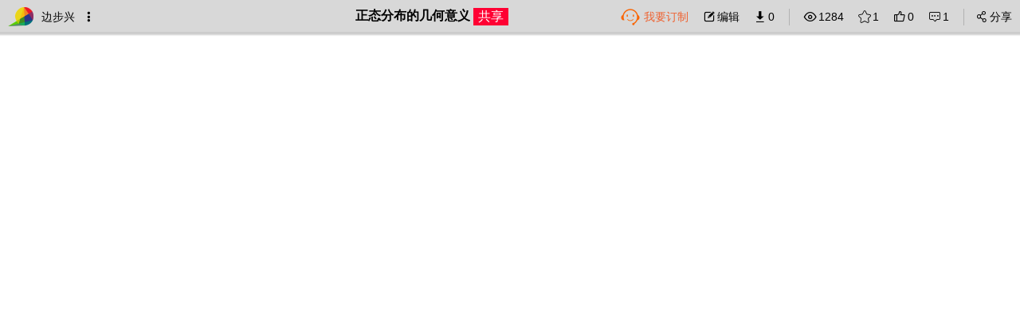

--- FILE ---
content_type: text/html
request_url: https://www.netpad.net.cn/singleFile.html?id=118687
body_size: 1146
content:
<!DOCTYPE html>
<html>
<head lang="zh">
    <meta charset="UTF-8">
    <meta name="keywords" content="网络画板,数学实验,动态几何,几何,几何画板,超级画板,画板,智能教育"/>
    <meta name="description" content=""/>
    <meta http-equiv="X-UA-Compatible" content="IE=edge,chrome=1">


    <title>资源|网络画板</title>

</head>

<body style="text-align: center;margin-top:30px;">

<script>
    function GetQueryString(urlId, splitStr, isTop){
        var Url = decodeURI(!isTop ? window.location.href : top.window.location.href);
        var u = Url.indexOf(splitStr == null ? '?' : splitStr);
        var g = u >= 0 ? Url.substring(u + 1) : '';
        if(g != ''){
            if(urlId == null){
                return g;
            } else{
                var gg = g.split('&');
                var str = urlId + '=';

                for(var i =  0,len = gg.length; i <len; i++){
                    if (gg[i].indexOf(str) == 0){
                        return ((gg[i].replace(str, '')).split('#')[0]);
                    }
                }
            }
        }
        return '';
    };
    function BrowserRedirect() {
        var sUserAgent = navigator.userAgent.toLowerCase();
        var bIsIpad = sUserAgent.match(/ipad/i) == "ipad";
        var bIsIphoneOs = sUserAgent.match(/iphone os/i) == "iphone os";
        var bIsMidp = sUserAgent.match(/midp/i) == "midp";
        var bIsUc7 = sUserAgent.match(/rv:1.2.3.4/i) == "rv:1.2.3.4";
        var bIsUc = sUserAgent.match(/ucweb/i) == "ucweb";
        var bIsAndroid = sUserAgent.match(/android/i) == "android";
        var bIsCE = sUserAgent.match(/windows ce/i) == "windows ce";
        var bIsWM = sUserAgent.match(/windows mobile/i) == "windows mobile";
        if (bIsIpad || bIsIphoneOs || bIsMidp || bIsUc7 || bIsUc || bIsAndroid || bIsCE || bIsWM) {
            return 'phone'
        } else {
            return 'pc'
        }
    }

    var href = window.location.href;
    var id = href.split('posts/')[1] || GetQueryString('id');
    id = parseInt(id);

    if(BrowserRedirect() === 'pc'){
        window.location.href = '/resource_web/course/#/' + id;
    }else{
        window.location.href = '/presentationEditor/presentationPlay.html#' + id;
    }
</script>

<script>
    var _czc = _czc || [];
    (function () {
        var um = document.createElement("script");
        um.src = "https://s11.cnzz.com/z.js?id=1257414806&async=1";
        var s = document.getElementsByTagName("script")[0];
        s.parentNode.insertBefore(um, s);
    })();
    </script>


</body>
</html>


--- FILE ---
content_type: text/html
request_url: https://www.netpad.net.cn/resource_web/course/
body_size: 774
content:
<!DOCTYPE html><html lang="zh"><head><meta charset="UTF-8"><title>素材 | 网络画板</title><meta name="viewport" content="width=device-width,initial-scale=1"><meta name="apple-mobile-web-app-capable" content="no"><link rel="stylesheet" href="https://at.alicdn.com/t/c/font_1690200_frvheydtv7t.css?display=swap"><style>html,
        body {
            height: 100%;
        }
        
        a[title="站长统计"] {
            display: none;
        }</style><link href="/resource_web/css/chunk-00effd52.7a58eda3.css" rel="prefetch"><link href="/resource_web/css/chunk-01c80cb2.4584cd20.css" rel="prefetch"><link href="/resource_web/css/chunk-27e24c1b.7637a00d.css" rel="prefetch"><link href="/resource_web/css/chunk-40f0af36.3c326893.css" rel="prefetch"><link href="/resource_web/css/chunk-4e04e2c4.15444c96.css" rel="prefetch"><link href="/resource_web/js/chunk-00effd52.a2fb7813.js" rel="prefetch"><link href="/resource_web/js/chunk-01c80cb2.4bd48154.js" rel="prefetch"><link href="/resource_web/js/chunk-27e24c1b.d18676df.js" rel="prefetch"><link href="/resource_web/js/chunk-2d21d0c2.3f86d8ae.js" rel="prefetch"><link href="/resource_web/js/chunk-40f0af36.8deb9d8b.js" rel="prefetch"><link href="/resource_web/js/chunk-4e04e2c4.0302d385.js" rel="prefetch"><link href="/resource_web/css/chunk-common.149e5b65.css" rel="preload" as="style"><link href="/resource_web/css/chunk-vendors.636ec213.css" rel="preload" as="style"><link href="/resource_web/js/chunk-common.a8758f03.js" rel="preload" as="script"><link href="/resource_web/js/chunk-vendors.1e74e8af.js" rel="preload" as="script"><link href="/resource_web/js/course.f2003a1e.js" rel="preload" as="script"><link href="/resource_web/css/chunk-vendors.636ec213.css" rel="stylesheet"><link href="/resource_web/css/chunk-common.149e5b65.css" rel="stylesheet"></head><body><div id="app"></div><script src="https://comweb.netpad.net.cn/heartBeat/dist/1.0.0/index.js"></script><script src="https://comweb.netpad.net.cn/sourceCard/dist/1.0.5/ResourceCard.min.js?1766154367525"></script><script src="https://comweb.netpad.net.cn/operateAuthExplain/dist/1.0.2/index.js?times=20200313"></script><script src="https://www.netpad.net.cn/lib/crypto-js.js"></script><script src="https://www.netpad.net.cn/lib/FileSaver.js"></script><script src="https://www.netpad.net.cn/lib/npDownloadJSON3.1.js"></script><script src="/resource_web/js/chunk-vendors.1e74e8af.js"></script><script src="/resource_web/js/chunk-common.a8758f03.js"></script><script src="/resource_web/js/course.f2003a1e.js"></script></body></html>

--- FILE ---
content_type: text/html
request_url: https://www.netpad.net.cn/presentationEditor/presentationPlay.html
body_size: 3513
content:
<!DOCTYPE html>
<html lang="en">

<head>
    <meta charset="utf-8">
    <meta name="viewport" content="initial-scale=1,user-scalable=no">
    <title>活页演示 | 网络画板</title>

    <link rel="stylesheet" href="https://comnp.netpad.net.cn/dynamicMath/lib/katex/katex.min.css">
    <link rel="stylesheet" href="https://comnp.netpad.net.cn/dynamicMath/lib/froalaEditor/css/froalaEditor.css">
    <link rel="stylesheet" href="https://comnp.netpad.net.cn/presentationPlayCore/dist/1.1.5/index.css">
    <link rel="stylesheet" href="https://at.alicdn.com/t/c/font_1690200_frvheydtv7t.css?display=swap">
    <style>
        html,
        body {
            width: 100%;
            height: 100%;
            margin: 0;
            padding: 0;
            overflow: hidden;
        }
        
        a[title="站长统计"] {
            display: none;
        }
        .shareLink:hover{
            cursor: pointer;
            text-decoration:underline;
        }
        .refreshLink{
            cursor: pointer;
        }
    </style>

</head>

<body>
    <script src="https://comweb.netpad.net.cn/loadingStatus/dist/loadingStatus.js"></script>
    <script>
        //判断路径有无参数platfrom
        let parameter = window.location.href
        if(parameter.includes('platform')){
            //获取参数值
            let platform = getLastParams(window.location.href).platform;
            let prompt = decodeURIComponent(getLastParams(window.location.href).prompt);
            console.log(platform);
            console.log(prompt);
            
            npLoadingStatus.loading(platform,prompt);
        }else{
            npLoadingStatus.loading();
        }
        function getLastParams(url) {
            // 找到最后一个 "?" 的位置（参数起始点）
            const lastQuestionMarkIndex = url.lastIndexOf('?');
            if (lastQuestionMarkIndex === -1) {
                return { platform: '', prompt: '' }; // 没有参数时返回空
            }
            
            // 截取最后一个 "?" 后面的参数部分（即 "platform=ask&prompt=动态数学"）
            const paramsString = url.slice(lastQuestionMarkIndex + 1);
            
            // 解析参数
            const params = new URLSearchParams(paramsString);
            return {
                platform: params.get('platform') || '',
                prompt: params.get('prompt') || ''
            };
        }
    </script>
    <script src="https://comweb.netpad.net.cn/heartBeat/dist/1.0.0/index.js"></script>

    <script>
        if (!window.np) window.np = {}
    </script>
    <div id="presentationDom" style="width: 100%;height: 100%;"></div>
    <script src="https://comnp.netpad.net.cn/dynamicMath/lib/jquery-plugin/jquery.min.js"></script>
    <script src="https://comnp.netpad.net.cn/dynamicMath/lib/underscore/underscore-min.js"></script>
    <script src="https://comnp.netpad.net.cn/dynamicMath/lib/backbone/backbone-min.js"></script>
    <script src="https://comnp.netpad.net.cn/dynamicMath/lib/katex/katex.min.js"></script>
    <script src="https://comnp.netpad.net.cn/dynamicMath/lib/np.EventDispatcher.js?1767520738638"></script>
    <script src="https://comnp.netpad.net.cn/dynamicMath/lib/mathjs/dist/math.min.js"></script>
    <script src="https://comnp.netpad.net.cn/dynamicMath/lib/@netpad/npAlgebraic.js?1767520738638"></script>
    <script src="https://comnp.netpad.net.cn/dynamicMath/lib/np.resizeDiv.js?1767520738638"></script>
    <script src="https://comnp.netpad.net.cn/dynamicMath/lib/sylvester.js"></script>
    <script src="https://comnp.netpad.net.cn/dynamicMath/lib/threeJs/three.js"></script>
    <script src="https://comnp.netpad.net.cn/dynamicMath/lib/threeJs/stats.min.js"></script>
    <script src="https://comnp.netpad.net.cn/dynamicMath/lib/threeJs/LineSegmentsGeometry.js"></script>
    <script src="https://comnp.netpad.net.cn/dynamicMath/lib/threeJs/LineGeometry.js"></script>
    <script src="https://comnp.netpad.net.cn/dynamicMath/lib/threeJs/WireframeGeometry2.js"></script>
    <script src="https://comnp.netpad.net.cn/dynamicMath/lib/threeJs/LineMaterial.js"></script>
    <script src="https://comnp.netpad.net.cn/dynamicMath/lib/threeJs/LineSegments2.js"></script>
    <script src="https://comnp.netpad.net.cn/dynamicMath/lib/threeJs/Line2.js"></script>
    <script src="https://comnp.netpad.net.cn/dynamicMath/lib/threeJs/Wireframe.js"></script>
    <script src="https://comnp.netpad.net.cn/dynamicMath/lib/threeJs/Detector.js"></script>
    <script src="https://comnp.netpad.net.cn/npGeometry/npGeo.js?1767520738638"></script>
    <script src="https://comnp.netpad.net.cn/dynamicMath/dist/js/NetpadPreview.min.js?1767520738638"></script>
    <script src="https://comnp.netpad.net.cn/dynamicMath/dist/js/NetpadSlide.min.js?1767520738638"></script>

    <script src="https://comnp.netpad.net.cn/presentationPlayCore/dist/1.1.5/index.js"></script>
    <script src="lib/jquery.qrcode.min.js"></script>
    <script src="lib/layer/layer.js"></script>

    <script src="https://res2.wx.qq.com/open/js/jweixin-1.4.0.js"></script>
    <script src="https://comweb.netpad.net.cn/weChatShare/dist/1.0.0/WeChatShare.min.js"></script>

    <!-- 引入讲解 -->
    <script src="https://www.netpad.net.cn/download/MarkdownEditorByVue.js"></script>
    <script src="https://comweb.netpad.net.cn/MarkdownEditor/dist/mdEditor.js?1767520738638"></script>
    <script src="https://comweb.netpad.net.cn/explainPlay/dist/1.0.0/explainPlay.js?1767520738638"></script>
    <!-- <script type="text/javascript">
        document.write(unescape("%3Cspan id='cnzz_stat_icon_1257414806'%3E%3C/span%3E%3Cscript src='https://s11.cnzz.com/z_stat.php%3Fid%3D1257414806' type='text/javascript'%3E%3C/script%3E"));
    </script> -->
    <!-- <script>
        document.addEventListener('DOMContentLoaded', () => {
          // 自定义参数实例
          new AudioPlayer({
            parent: document.body,
            audioUrl: 'https://sound.netpad.net.cn/users/3336874/b87638e0-9d30-11ed-a541-6d353d56444e.mp3',
            text: '好呀，以下是一段包含多种数学公式的文本：在平面直角坐标系中，对于圆的方程，其标准形式为$(x - a)^2 + (y - b)^2 = r^2$，'
          });
        });
      </script> -->
    <script>
        var _czc = _czc || [];
        (function () {
            var um = document.createElement("script");
            um.src = "https://s11.cnzz.com/z.js?id=1257414806&async=1";
            var s = document.getElementsByTagName("script")[0];
            s.parentNode.insertBefore(um, s);
        })();
        </script>
    <script>
        //navigator。serviceWorker 同时不是edge和ie浏览器
        if ('serviceWorker' in navigator && !(window.ActiveXObject || navigator.userAgent.indexOf("Edge") > -1)) {
            navigator.serviceWorker.register('/service_worker/rootSW.js', {
                    scope: '/'
                })
                .then(registration => {
                    console.log('ServiceWorker registration successful with scope: ', registration.scope);
                })
                .catch(err => console.log('ServiceWorker registration failed: ', err));
        }
    </script>
    <!-- <script src="https://cdnjs.cloudflare.com/ajax/libs/html2canvas/1.4.1/html2canvas.min.js"></script>
    <button style="position: fixed;top: 0;" id="screenshotButton">截图</button>
    <script>
        // 获取按钮元素
        const screenshotButton = document.getElementById('screenshotButton');

        // 为按钮添加点击事件监听器
        screenshotButton.addEventListener('click', async function () {
            try {
                // 先对整个页面进行截图（不包含 iframe 内容）
                const mainCanvas = await html2canvas(document.body, {
                    ignoreElements: (element) => element.tagName === 'IFRAME'
                });

                // 获取 iframe 元素
                const iframe = document.getElementById('testIframe');
                let iframeCanvas;
                if (iframe) {
                    try {
                        // 尝试对 iframe 内容进行截图
                        iframeCanvas = await html2canvas(iframe.contentDocument.body);
                    } catch (error) {
                        console.error('无法对 iframe 进行截图:', error);
                    }
                }

                // 创建一个新的 canvas 来合并主页面和 iframe 的截图
                const finalCanvas = document.createElement('canvas');
                const finalCtx = finalCanvas.getContext('2d');
                finalCanvas.width = Math.max(mainCanvas.width, iframe ? iframe.offsetLeft + iframe.offsetWidth : 0);
                finalCanvas.height = Math.max(mainCanvas.height, iframe ? iframe.offsetTop + iframe.offsetHeight : 0);

                // 将主页面截图绘制到最终 canvas
                finalCtx.drawImage(mainCanvas, 0, 0);

                // 如果成功获取到 iframe 截图，将其绘制到最终 canvas
                if (iframeCanvas) {
                    const iframeRect = iframe.getBoundingClientRect();
                    finalCtx.drawImage(iframeCanvas, iframeRect.left, iframeRect.top);
                }

                // 将最终 canvas 转换为图片的 data URL
                const imgData = finalCanvas.toDataURL('image/png');

                // 创建一个 <a> 元素用于下载图片
                const downloadLink = document.createElement('a');
                downloadLink.href = imgData;
                downloadLink.download = 'screenshot.png';

                // 模拟点击下载链接
                downloadLink.click();
            } catch (error) {
                console.error('截图过程中出现错误:', error);
            }
        });
    </script> -->
<script src="build/presentationForPlay.js?a32abddd24df285bf361"></script></body>

</html>

--- FILE ---
content_type: text/css
request_url: https://www.netpad.net.cn/resource_web/css/chunk-common.149e5b65.css
body_size: 19513
content:
.border{border:1px solid #cbcbcb;width:350px;height:350px;border-radius:20px;padding:20px 20px;margin:auto}.img{width:140px;height:140px}.hint{color:#d1d1d1;font-size:16px;margin:20px 0}.icon-btn{margin:0 0 0 18px;font-size:14px;display:-webkit-inline-box;display:-ms-inline-flexbox;display:inline-flex;-webkit-box-align:center;-ms-flex-align:center;align-items:center;cursor:pointer;line-height:1}.attr{left:0;-webkit-box-shadow:1px 0 2px 2px #d8d8d8;box-shadow:1px 0 2px 2px #d8d8d8;padding:5px 10px 40px 10px;-webkit-box-sizing:content-box;box-sizing:content-box}.attr,.comment{height:100%;width:300px;position:absolute;overflow-y:scroll;background-color:#fff}.comment{right:0;-webkit-box-shadow:-1px 0 2px 2px #d8d8d8;box-shadow:-1px 0 2px 2px #d8d8d8}.shared{background:#f03}.read-only{background:#f90}.privated{background:#9c3}.quality{background:#b620e0}.own-only{background:#2f5a01}*{font-family:-apple-system,BlinkMacSystemFont,PingFang SC,Helvetica,Tahoma,Arial,Microsoft YaHei,微软雅黑,黑体,Heiti,sans-serif,SimSun,宋体,serif;-webkit-font-smoothing:antialiased;-webkit-box-sizing:border-box;box-sizing:border-box}body,html{width:100%;margin:0;padding:0;font-size:14px}.ellipse{overflow:hidden;text-overflow:ellipsis;white-space:nowrap}.parResource:hover{color:#409eff;text-decoration:underline;cursor:pointer}.link-a{font-size:12px;font-weight:400}.link-a:hover{color:#409eff;text-decoration:underline;cursor:pointer}.limit{color:#e02020;border:1px solid #e02020;border-radius:2px}.limit,.vip{font-size:10px;padding:0 2px;line-height:14px;margin-right:2px}.vip{color:#9b44b5;border:1px solid #9b44b5;border-radius:2px}.img-circle-40{width:40px;height:40px;border-radius:20px}.iconfont{margin-right:2px}.container{width:1100px;margin:0 auto}.label{font-size:14px;font-weight:400;color:#000}.content{font-size:14px;color:#999}.line30{height:30px;line-height:30px}.empty{line-height:360px;background-image:url([data-uri])}.empty,.loading{width:100%;height:200px;background-position:50%;background-repeat:no-repeat;text-align:center}.loading{display:-webkit-box;display:-ms-flexbox;display:flex;-webkit-box-pack:center;-ms-flex-pack:center;justify-content:center;-webkit-box-align:center;-ms-flex-align:center;align-items:center;-webkit-box-orient:vertical;-webkit-box-direction:normal;-ms-flex-direction:column;flex-direction:column}.empty2{width:100%;height:200px;line-height:360px;background-position:50%;background-repeat:no-repeat;text-align:center}.float-tree,.no-float-tree{width:200px;height:500px;border:1px solid #ccc;overflow-y:auto;overflow-x:hidden}.float-tree{position:sticky;top:65px}@font-face{font-family:iconfont;src:url(../fonts/iconfont.32a89b41.eot);src:url(../fonts/iconfont.32a89b41.eot#iefix) format("embedded-opentype"),url("[data-uri]") format("woff2"),url(../fonts/iconfont.e3fec13f.woff) format("woff"),url(../fonts/iconfont.73fa52d0.ttf) format("truetype"),url(../img/iconfont.df2f17f3.svg#iconfont) format("svg");font-display:swap}.iconfont{font-family:iconfont!important;font-size:16px;font-style:normal;-webkit-font-smoothing:antialiased;-moz-osx-font-smoothing:grayscale}.icon-weixin-copy:before{content:"\e652"}.icon-QQkongjian:before{content:"\e674"}.icon-QQ:before{content:"\e675"}.icon-shouji:before{content:"\3448"}.icon-eye:before{content:"\e68d"}.icon-guanbi:before{content:"\f01f1"}.icon-eye1:before{content:"\e619"}.icon-xiangshang:before{content:"\e632"}.icon-xiangxia:before{content:"\e636"}.icon-fu:before{content:"\e60e"}.icon-zi:before{content:"\e60f"}.icon-iconset0196:before{content:"\e65f"}.icon-xiangshang1:before{content:"\e73f"}.icon-xiangxia1:before{content:"\e741"}.icon-xiangxia2:before{content:"\e742"}.icon-bofangsanjiaoxing:before{content:"\e769"}.icon-fufuji:before{content:"\e771"}.icon-xiangshang2:before{content:"\e825"}.icon-sousuo:before{content:"\e613"}.icon-like:before{content:"\e65d"}.icon-bofang:before{content:"\e60a"}.icon-fenxiang:before{content:"\e616"}.icon-sousuo1:before{content:"\e628"}.icon-wenjianjia:before{content:"\e768"}.icon-eye2:before{content:"\e750"}.icon-jianjie:before{content:"\e6c4"}.icon-dianzan1:before{content:"\e66d"}.icon-webicon310:before{content:"\e6a1"}.icon-shouji1:before{content:"\e615"}.icon-weizhi:before{content:"\e617"}.icon-wenjianjia1:before{content:"\e60c"}.icon-biaoqian:before{content:"\e61a"}.icon-edit:before{content:"\e61f"}.icon-xiangshang3:before{content:"\e80e"}.icon-xiangxia3:before{content:"\e80f"}.icon-fenxiang-1:before{content:"\e60b"}.icon-biaoqian1:before{content:"\e63d"}.icon-xiazai1:before{content:"\e639"}.icon-icons-:before{content:"\e66a"}.icon-like1:before{content:"\e631"}.icon-folder-paper-document-important-share-office-ebadc:before{content:"\e77b"}.icon-diandian:before{content:"\e653"}.icon-wenjianjia2:before{content:"\e63f"}.icon-diandiandianshu:before{content:"\e679"}.icon-guanbi1:before{content:"\e6a2"}.icon-user:before{content:"\e60d"}.icon-weizhi1:before{content:"\e654"}.icon-ziliucheng:before{content:"\e6f2"}.icon-riqi:before{content:"\e516"}.icon-icon-angle-double-top:before{content:"\e614"}.icon-icon-angle-double-bottom:before{content:"\e618"}.icon-Shapecopy:before{content:"\e61b"}.icon-mn_dianzhan:before{content:"\e514"}.icon-mn_dianzhan_fill:before{content:"\e515"}.icon-biaoqian2:before{content:"\e641"}.icon-pinglun:before{content:"\e610"}.icon-icon_dianzan-xian:before{content:"\e64a"}.icon-icon_dianzan-mian:before{content:"\e64c"}.icon-guanbi2:before{content:"\e606"}.icon-dianzan:before{content:"\e63b"}.icon-wenjianjia3:before{content:"\e64b"}.icon-weizhi2:before{content:"\e64d"}.icon-yonghu:before{content:"\e64e"}.icon-bofang1:before{content:"\e6ce"}.icon-like2:before{content:"\e64f"}.icon-guanbi3:before{content:"\e61c"}.icon-dashujukeshihuaico-:before{content:"\e7fb"}.icon-dashujukeshihuaico-1:before{content:"\e7fc"}.icon-tianjia:before{content:"\e650"}.icon-xiazai:before{content:"\e611"}.icon-like3:before{content:"\e659"}.icon-guanbi4:before{content:"\e608"}.icon-jianchazhibiao:before{content:"\e626"}.icon-sousuo2:before{content:"\e61d"}.icon-iconkuozhan_dianzannor:before{content:"\e612"}.icon-weizhi3:before{content:"\e670"}.icon-gerenjianjie:before{content:"\e607"}.icon-xiazai2:before{content:"\e635"}.icon-wenjianjia4:before{content:"\e622"}.icon-bianhao:before{content:"\e770"}.icon-tianjia1:before{content:"\e68a"}.icon-eye3:before{content:"\e62e"}.icon-quanxianguanli:before{content:"\e605"}.icon-cz-qkjc:before{content:"\e80a"}.icon-xueyuan-mulu:before{content:"\e6c9"}.icon-ziyuan:before{content:"\e651"}.icon-like4:before{content:"\e559"}.icon-left_x:before{content:"\e6a3"}.icon-right_x:before{content:"\e6a4"}.icon-riqi1:before{content:"\e61e"}.icon-yonghu1:before{content:"\e620"}.icon-jianjie1:before{content:"\e78b"}.icon-quanxianguanli1:before{content:"\e63c"}.icon-ziliucheng1:before{content:"\e634"}.icon-id:before{content:"\e66c"}@font-face{font-family:npsitefont;src:url(../fonts/iconfont.30d54885.woff2) format("woff2"),url(../fonts/iconfont.91e75fc3.woff) format("woff"),url(../fonts/iconfont.7061b3f2.ttf) format("truetype");font-display:swap}.npsitefont{font-family:npsitefont!important;font-size:16px;font-style:normal;-webkit-font-smoothing:antialiased;-moz-osx-font-smoothing:grayscale}.npsite31shoucang:before{content:"\e61b"}.npsitebianji2:before{content:"\e61c"}.npsiteshanchu:before{content:"\e74b"}.npsiteshezhi:before{content:"\e64b"}.npsiteyanzhengma3:before{content:"\e657"}.npsitekuangzhonggou:before{content:"\e666"}.npsite07:before{content:"\e61d"}.npsitexinjian2:before{content:"\e61f"}.npsiteback:before{content:"\e620"}.npsitewenjianjia1:before{content:"\e622"}.npsiteicon-:before{content:"\e62e"}.npsitehuiyuanjibie:before{content:"\e63b"}.npsiteyun:before{content:"\e77e"}.npsitetuijianzhiwei:before{content:"\e643"}.npsiteshanchu1:before{content:"\e623"}.npsiteduoxunhuan:before{content:"\e625"}.npsiteshizhong:before{content:"\e64c"}.npsiteicon-test:before{content:"\e626"}.npsitequanxian:before{content:"\e656"}.npsiteshow:before{content:"\e636"}.npsitejurassic_user:before{content:"\e6a5"}.npsitetuisong:before{content:"\e628"}.npsitegengxin:before{content:"\e76a"}.npsitexing:before{content:"\e65e"}.npsitetuichu:before{content:"\e62f"}.npsite24px:before{content:"\e629"}.npsiteemulate3D:before{content:"\e68a"}.npsitezhongmingming:before{content:"\e64e"}.npsitebendiwenjian:before{content:"\e635"}.npsiteshandian:before{content:"\e638"}.npsiteJC_013:before{content:"\e63a"}.npsitea-37-kapian:before{content:"\e8d1"}.npsitea-duogewenjian2:before{content:"\e648"}.npsitefollow:before{content:"\e634"}.npsite-huxiangguanzhu:before{content:"\e618"}.npsitegouxuan:before{content:"\e627"}.npsitejiahao-:before{content:"\e66f"}.npsitefans:before{content:"\e619"}.npsitewodeguanzhu:before{content:"\e69f"}.npsitewodekongjian:before{content:"\e60f"}.npsitevip1:before{content:"\e6a1"}.npsitevip2:before{content:"\e6a2"}.npsitevip0:before{content:"\e6a3"}.npsitevip3:before{content:"\e6a4"}.npsitetuichuquanping:before{content:"\e79d"}.npsitequanping2:before{content:"\e62a"}.npsitexinjian1:before{content:"\e69e"}.npsiteguanbi:before{content:"\e667"}.npsitequanping:before{content:"\e60c"}.npsitebangzhu:before{content:"\e60d"}.npsitebaocun:before{content:"\e702"}.npsitexiaoxi:before{content:"\e69d"}.npsitetuandui1:before{content:"\e6da"}.npsiteshuyi_tuanduiguanli:before{content:"\e665"}.npsitetuandui3:before{content:"\e713"}.npsitejifenshiyongtongji:before{content:"\e60b"}.npsitewodetuandui:before{content:"\e6a0"}.npsitexitongtongzhi:before{content:"\e611"}.npsitexitongxiaoxi:before{content:"\e608"}.npsitewenjianjia:before{content:"\ec17"}.npsitewenjian:before{content:"\e633"}.npsitehudongxiaoxi:before{content:"\e61a"}.npsiteguanfang:before{content:"\e60a"}.npsitexitongtongzhi1:before{content:"\e6d9"}.npsitexlsx_icon:before{content:"\e607"}.npsitexlsx:before{content:"\e662"}.npsiteziyuan:before{content:"\e61e"}.npsitetuandui:before{content:"\ee95"}.npsitebuilding:before{content:"\e612"}.npsiteview-edit:before{content:"\e7c0"}.npsitehouse:before{content:"\e6b6"}.npsitechart:before{content:"\e698"}.npsitesummary:before{content:"\e699"}.npsiteauthor:before{content:"\e69a"}.npsitereturn:before{content:"\e617"}.npsiteuser:before{content:"\e614"}.npsitejisuanqi:before{content:"\e726"}.npsitexinjian:before{content:"\e687"}.npsitelock:before{content:"\e616"}.npsiteexporthtml:before{content:"\e8ef"}.npsiteranking:before{content:"\e661"}.npsitetongji:before{content:"\e75c"}.npsitetishi:before{content:"\e674"}.npsitepiliangbiangengguanwangshangjiaren:before{content:"\e899"}.npsitexiajia:before{content:"\e669"}.npsitegerenkongjian:before{content:"\e697"}.npsiteshangjia:before{content:"\e65b"}.npsitedelete:before{content:"\e706"}.npsiterecovery:before{content:"\e6b1"}.npsitefront:before{content:"\e66e"}.npsiteplay:before{content:"\e690"}.npsitecount:before{content:"\e696"}.npsitefolder:before{content:"\e695"}.npsitecorrelation:before{content:"\e68d"}.npsitecharu:before{content:"\e65d"}.npsiteunassociate:before{content:"\e606"}.npsitegengduo:before{content:"\e6cb"}.npsiteshare:before{content:"\e609"}.npsiteattr:before{content:"\e683"}.npsitegarbage:before{content:"\e684"}.npsiteedit:before{content:"\e686"}.npsiteshopping:before{content:"\e688"}.npsitebrowse:before{content:"\e689"}.npsitehistory:before{content:"\e68c"}.npsiteliebiao11:before{content:"\e68e"}.npsitelaud:before{content:"\e691"}.npsitecomment:before{content:"\e692"}.npsitecollection:before{content:"\e693"}.npsitedownload:before{content:"\e694"}.npsiteupdate_at:before{content:"\e68b"}.npsitehuoye:before{content:"\e681"}.npsitesucai:before{content:"\e682"}.npsitedirectory-tree:before{content:"\e64d"}.npsiteexit:before{content:"\e62c"}.npsitesetting:before{content:"\e60e"}.npsitedashboard:before{content:"\ea04"}.npsiteliebiao:before{content:"\e66d"}.npsitesandian:before{content:"\e68f"}.npsitecollection_0:before{content:"\e621"}.npsitecreate_at:before{content:"\e603"}.npsiteadd:before{content:"\e663"}.npsitecreate_n:before{content:"\e64f"}.npsitecreate_1:before{content:"\e615"}.npsiteduoye:before{content:"\e604"}.npsitearrow-left:before{content:"\ec97"}.npsitearrow-right:before{content:"\ec96"}.npsitearrow-up:before{content:"\e6fd"}.npsitearrow-down:before{content:"\e6fe"}.npsitebottom:before{content:"\e637"}.npsitetop:before{content:"\e67f"}.npsitesearch:before{content:"\e649"}.npsitemore:before{content:"\e700"}.npsitetip:before{content:"\e602"}.npsiteshuaxin:before{content:"\e65c"}.npsiteteam:before{content:"\e613"}.npsitewarn:before{content:"\e62d"}.npsitedaoru:before{content:"\e639"}.npsitejinzhi:before{content:"\e610"}.npsitebianji1:before{content:"\e6e2"}.npsiteguanlizhongxin:before{content:"\e6ec"}.npsiteremove:before{content:"\ec95"}.npsitebianji:before{content:"\e823"}.npsiterefresh:before{content:"\e725"}.npsitehide:before{content:"\e624"}.npsiteshouji:before{content:"\e600"}.npsiteqzone:before{content:"\e6e4"}.npsiteqq:before{content:"\e66a"}.npsiteweixin:before{content:"\e601"}.npsitefuzhi:before{content:"\e7e3"}.npsiteduigou:before{content:"\e605"}

--- FILE ---
content_type: text/css
request_url: https://www.netpad.net.cn/resource_web/css/chunk-vendors.636ec213.css
body_size: 50908
content:
@font-face{font-family:element-icons;src:url(../fonts/element-icons.535877f5.woff) format("woff"),url(../fonts/element-icons.732389de.ttf) format("truetype");font-weight:400;font-display:"auto";font-style:normal}[class*=" el-icon-"],[class^=el-icon-]{font-family:element-icons!important;speak:none;font-style:normal;font-weight:400;font-variant:normal;text-transform:none;line-height:1;vertical-align:baseline;display:inline-block;-webkit-font-smoothing:antialiased;-moz-osx-font-smoothing:grayscale}.el-icon-ice-cream-round:before{content:"\e6a0"}.el-icon-ice-cream-square:before{content:"\e6a3"}.el-icon-lollipop:before{content:"\e6a4"}.el-icon-potato-strips:before{content:"\e6a5"}.el-icon-milk-tea:before{content:"\e6a6"}.el-icon-ice-drink:before{content:"\e6a7"}.el-icon-ice-tea:before{content:"\e6a9"}.el-icon-coffee:before{content:"\e6aa"}.el-icon-orange:before{content:"\e6ab"}.el-icon-pear:before{content:"\e6ac"}.el-icon-apple:before{content:"\e6ad"}.el-icon-cherry:before{content:"\e6ae"}.el-icon-watermelon:before{content:"\e6af"}.el-icon-grape:before{content:"\e6b0"}.el-icon-refrigerator:before{content:"\e6b1"}.el-icon-goblet-square-full:before{content:"\e6b2"}.el-icon-goblet-square:before{content:"\e6b3"}.el-icon-goblet-full:before{content:"\e6b4"}.el-icon-goblet:before{content:"\e6b5"}.el-icon-cold-drink:before{content:"\e6b6"}.el-icon-coffee-cup:before{content:"\e6b8"}.el-icon-water-cup:before{content:"\e6b9"}.el-icon-hot-water:before{content:"\e6ba"}.el-icon-ice-cream:before{content:"\e6bb"}.el-icon-dessert:before{content:"\e6bc"}.el-icon-sugar:before{content:"\e6bd"}.el-icon-tableware:before{content:"\e6be"}.el-icon-burger:before{content:"\e6bf"}.el-icon-knife-fork:before{content:"\e6c1"}.el-icon-fork-spoon:before{content:"\e6c2"}.el-icon-chicken:before{content:"\e6c3"}.el-icon-food:before{content:"\e6c4"}.el-icon-dish-1:before{content:"\e6c5"}.el-icon-dish:before{content:"\e6c6"}.el-icon-moon-night:before{content:"\e6ee"}.el-icon-moon:before{content:"\e6f0"}.el-icon-cloudy-and-sunny:before{content:"\e6f1"}.el-icon-partly-cloudy:before{content:"\e6f2"}.el-icon-cloudy:before{content:"\e6f3"}.el-icon-sunny:before{content:"\e6f6"}.el-icon-sunset:before{content:"\e6f7"}.el-icon-sunrise-1:before{content:"\e6f8"}.el-icon-sunrise:before{content:"\e6f9"}.el-icon-heavy-rain:before{content:"\e6fa"}.el-icon-lightning:before{content:"\e6fb"}.el-icon-light-rain:before{content:"\e6fc"}.el-icon-wind-power:before{content:"\e6fd"}.el-icon-baseball:before{content:"\e712"}.el-icon-soccer:before{content:"\e713"}.el-icon-football:before{content:"\e715"}.el-icon-basketball:before{content:"\e716"}.el-icon-ship:before{content:"\e73f"}.el-icon-truck:before{content:"\e740"}.el-icon-bicycle:before{content:"\e741"}.el-icon-mobile-phone:before{content:"\e6d3"}.el-icon-service:before{content:"\e6d4"}.el-icon-key:before{content:"\e6e2"}.el-icon-unlock:before{content:"\e6e4"}.el-icon-lock:before{content:"\e6e5"}.el-icon-watch:before{content:"\e6fe"}.el-icon-watch-1:before{content:"\e6ff"}.el-icon-timer:before{content:"\e702"}.el-icon-alarm-clock:before{content:"\e703"}.el-icon-map-location:before{content:"\e704"}.el-icon-delete-location:before{content:"\e705"}.el-icon-add-location:before{content:"\e706"}.el-icon-location-information:before{content:"\e707"}.el-icon-location-outline:before{content:"\e708"}.el-icon-location:before{content:"\e79e"}.el-icon-place:before{content:"\e709"}.el-icon-discover:before{content:"\e70a"}.el-icon-first-aid-kit:before{content:"\e70b"}.el-icon-trophy-1:before{content:"\e70c"}.el-icon-trophy:before{content:"\e70d"}.el-icon-medal:before{content:"\e70e"}.el-icon-medal-1:before{content:"\e70f"}.el-icon-stopwatch:before{content:"\e710"}.el-icon-mic:before{content:"\e711"}.el-icon-copy-document:before{content:"\e718"}.el-icon-full-screen:before{content:"\e719"}.el-icon-switch-button:before{content:"\e71b"}.el-icon-aim:before{content:"\e71c"}.el-icon-crop:before{content:"\e71d"}.el-icon-odometer:before{content:"\e71e"}.el-icon-time:before{content:"\e71f"}.el-icon-bangzhu:before{content:"\e724"}.el-icon-close-notification:before{content:"\e726"}.el-icon-microphone:before{content:"\e727"}.el-icon-turn-off-microphone:before{content:"\e728"}.el-icon-position:before{content:"\e729"}.el-icon-postcard:before{content:"\e72a"}.el-icon-message:before{content:"\e72b"}.el-icon-chat-line-square:before{content:"\e72d"}.el-icon-chat-dot-square:before{content:"\e72e"}.el-icon-chat-dot-round:before{content:"\e72f"}.el-icon-chat-square:before{content:"\e730"}.el-icon-chat-line-round:before{content:"\e731"}.el-icon-chat-round:before{content:"\e732"}.el-icon-set-up:before{content:"\e733"}.el-icon-turn-off:before{content:"\e734"}.el-icon-open:before{content:"\e735"}.el-icon-connection:before{content:"\e736"}.el-icon-link:before{content:"\e737"}.el-icon-cpu:before{content:"\e738"}.el-icon-thumb:before{content:"\e739"}.el-icon-female:before{content:"\e73a"}.el-icon-male:before{content:"\e73b"}.el-icon-guide:before{content:"\e73c"}.el-icon-news:before{content:"\e73e"}.el-icon-price-tag:before{content:"\e744"}.el-icon-discount:before{content:"\e745"}.el-icon-wallet:before{content:"\e747"}.el-icon-coin:before{content:"\e748"}.el-icon-money:before{content:"\e749"}.el-icon-bank-card:before{content:"\e74a"}.el-icon-box:before{content:"\e74b"}.el-icon-present:before{content:"\e74c"}.el-icon-sell:before{content:"\e6d5"}.el-icon-sold-out:before{content:"\e6d6"}.el-icon-shopping-bag-2:before{content:"\e74d"}.el-icon-shopping-bag-1:before{content:"\e74e"}.el-icon-shopping-cart-2:before{content:"\e74f"}.el-icon-shopping-cart-1:before{content:"\e750"}.el-icon-shopping-cart-full:before{content:"\e751"}.el-icon-smoking:before{content:"\e752"}.el-icon-no-smoking:before{content:"\e753"}.el-icon-house:before{content:"\e754"}.el-icon-table-lamp:before{content:"\e755"}.el-icon-school:before{content:"\e756"}.el-icon-office-building:before{content:"\e757"}.el-icon-toilet-paper:before{content:"\e758"}.el-icon-notebook-2:before{content:"\e759"}.el-icon-notebook-1:before{content:"\e75a"}.el-icon-files:before{content:"\e75b"}.el-icon-collection:before{content:"\e75c"}.el-icon-receiving:before{content:"\e75d"}.el-icon-suitcase-1:before{content:"\e760"}.el-icon-suitcase:before{content:"\e761"}.el-icon-film:before{content:"\e763"}.el-icon-collection-tag:before{content:"\e765"}.el-icon-data-analysis:before{content:"\e766"}.el-icon-pie-chart:before{content:"\e767"}.el-icon-data-board:before{content:"\e768"}.el-icon-data-line:before{content:"\e76d"}.el-icon-reading:before{content:"\e769"}.el-icon-magic-stick:before{content:"\e76a"}.el-icon-coordinate:before{content:"\e76b"}.el-icon-mouse:before{content:"\e76c"}.el-icon-brush:before{content:"\e76e"}.el-icon-headset:before{content:"\e76f"}.el-icon-umbrella:before{content:"\e770"}.el-icon-scissors:before{content:"\e771"}.el-icon-mobile:before{content:"\e773"}.el-icon-attract:before{content:"\e774"}.el-icon-monitor:before{content:"\e775"}.el-icon-search:before{content:"\e778"}.el-icon-takeaway-box:before{content:"\e77a"}.el-icon-paperclip:before{content:"\e77d"}.el-icon-printer:before{content:"\e77e"}.el-icon-document-add:before{content:"\e782"}.el-icon-document:before{content:"\e785"}.el-icon-document-checked:before{content:"\e786"}.el-icon-document-copy:before{content:"\e787"}.el-icon-document-delete:before{content:"\e788"}.el-icon-document-remove:before{content:"\e789"}.el-icon-tickets:before{content:"\e78b"}.el-icon-folder-checked:before{content:"\e77f"}.el-icon-folder-delete:before{content:"\e780"}.el-icon-folder-remove:before{content:"\e781"}.el-icon-folder-add:before{content:"\e783"}.el-icon-folder-opened:before{content:"\e784"}.el-icon-folder:before{content:"\e78a"}.el-icon-edit-outline:before{content:"\e764"}.el-icon-edit:before{content:"\e78c"}.el-icon-date:before{content:"\e78e"}.el-icon-c-scale-to-original:before{content:"\e7c6"}.el-icon-view:before{content:"\e6ce"}.el-icon-loading:before{content:"\e6cf"}.el-icon-rank:before{content:"\e6d1"}.el-icon-sort-down:before{content:"\e7c4"}.el-icon-sort-up:before{content:"\e7c5"}.el-icon-sort:before{content:"\e6d2"}.el-icon-finished:before{content:"\e6cd"}.el-icon-refresh-left:before{content:"\e6c7"}.el-icon-refresh-right:before{content:"\e6c8"}.el-icon-refresh:before{content:"\e6d0"}.el-icon-video-play:before{content:"\e7c0"}.el-icon-video-pause:before{content:"\e7c1"}.el-icon-d-arrow-right:before{content:"\e6dc"}.el-icon-d-arrow-left:before{content:"\e6dd"}.el-icon-arrow-up:before{content:"\e6e1"}.el-icon-arrow-down:before{content:"\e6df"}.el-icon-arrow-right:before{content:"\e6e0"}.el-icon-arrow-left:before{content:"\e6de"}.el-icon-top-right:before{content:"\e6e7"}.el-icon-top-left:before{content:"\e6e8"}.el-icon-top:before{content:"\e6e6"}.el-icon-bottom:before{content:"\e6eb"}.el-icon-right:before{content:"\e6e9"}.el-icon-back:before{content:"\e6ea"}.el-icon-bottom-right:before{content:"\e6ec"}.el-icon-bottom-left:before{content:"\e6ed"}.el-icon-caret-top:before{content:"\e78f"}.el-icon-caret-bottom:before{content:"\e790"}.el-icon-caret-right:before{content:"\e791"}.el-icon-caret-left:before{content:"\e792"}.el-icon-d-caret:before{content:"\e79a"}.el-icon-share:before{content:"\e793"}.el-icon-menu:before{content:"\e798"}.el-icon-s-grid:before{content:"\e7a6"}.el-icon-s-check:before{content:"\e7a7"}.el-icon-s-data:before{content:"\e7a8"}.el-icon-s-opportunity:before{content:"\e7aa"}.el-icon-s-custom:before{content:"\e7ab"}.el-icon-s-claim:before{content:"\e7ad"}.el-icon-s-finance:before{content:"\e7ae"}.el-icon-s-comment:before{content:"\e7af"}.el-icon-s-flag:before{content:"\e7b0"}.el-icon-s-marketing:before{content:"\e7b1"}.el-icon-s-shop:before{content:"\e7b4"}.el-icon-s-open:before{content:"\e7b5"}.el-icon-s-management:before{content:"\e7b6"}.el-icon-s-ticket:before{content:"\e7b7"}.el-icon-s-release:before{content:"\e7b8"}.el-icon-s-home:before{content:"\e7b9"}.el-icon-s-promotion:before{content:"\e7ba"}.el-icon-s-operation:before{content:"\e7bb"}.el-icon-s-unfold:before{content:"\e7bc"}.el-icon-s-fold:before{content:"\e7a9"}.el-icon-s-platform:before{content:"\e7bd"}.el-icon-s-order:before{content:"\e7be"}.el-icon-s-cooperation:before{content:"\e7bf"}.el-icon-bell:before{content:"\e725"}.el-icon-message-solid:before{content:"\e799"}.el-icon-video-camera:before{content:"\e772"}.el-icon-video-camera-solid:before{content:"\e796"}.el-icon-camera:before{content:"\e779"}.el-icon-camera-solid:before{content:"\e79b"}.el-icon-download:before{content:"\e77c"}.el-icon-upload2:before{content:"\e77b"}.el-icon-upload:before{content:"\e7c3"}.el-icon-picture-outline-round:before{content:"\e75f"}.el-icon-picture-outline:before{content:"\e75e"}.el-icon-picture:before{content:"\e79f"}.el-icon-close:before{content:"\e6db"}.el-icon-check:before{content:"\e6da"}.el-icon-plus:before{content:"\e6d9"}.el-icon-minus:before{content:"\e6d8"}.el-icon-help:before{content:"\e73d"}.el-icon-s-help:before{content:"\e7b3"}.el-icon-circle-close:before{content:"\e78d"}.el-icon-circle-check:before{content:"\e720"}.el-icon-circle-plus-outline:before{content:"\e723"}.el-icon-remove-outline:before{content:"\e722"}.el-icon-zoom-out:before{content:"\e776"}.el-icon-zoom-in:before{content:"\e777"}.el-icon-error:before{content:"\e79d"}.el-icon-success:before{content:"\e79c"}.el-icon-circle-plus:before{content:"\e7a0"}.el-icon-remove:before{content:"\e7a2"}.el-icon-info:before{content:"\e7a1"}.el-icon-question:before{content:"\e7a4"}.el-icon-warning-outline:before{content:"\e6c9"}.el-icon-warning:before{content:"\e7a3"}.el-icon-goods:before{content:"\e7c2"}.el-icon-s-goods:before{content:"\e7b2"}.el-icon-star-off:before{content:"\e717"}.el-icon-star-on:before{content:"\e797"}.el-icon-more-outline:before{content:"\e6cc"}.el-icon-more:before{content:"\e794"}.el-icon-phone-outline:before{content:"\e6cb"}.el-icon-phone:before{content:"\e795"}.el-icon-user:before{content:"\e6e3"}.el-icon-user-solid:before{content:"\e7a5"}.el-icon-setting:before{content:"\e6ca"}.el-icon-s-tools:before{content:"\e7ac"}.el-icon-delete:before{content:"\e6d7"}.el-icon-delete-solid:before{content:"\e7c9"}.el-icon-eleme:before{content:"\e7c7"}.el-icon-platform-eleme:before{content:"\e7ca"}.el-icon-loading{-webkit-animation:rotating 2s linear infinite;animation:rotating 2s linear infinite}.el-icon--right{margin-left:5px}.el-icon--left{margin-right:5px}@-webkit-keyframes rotating{0%{-webkit-transform:rotate(0);transform:rotate(0)}to{-webkit-transform:rotate(1turn);transform:rotate(1turn)}}@keyframes rotating{0%{-webkit-transform:rotate(0);transform:rotate(0)}to{-webkit-transform:rotate(1turn);transform:rotate(1turn)}}.el-pagination{white-space:nowrap;padding:2px 5px;color:#303133;font-weight:700}.el-pagination:after,.el-pagination:before{display:table;content:""}.el-pagination:after{clear:both}.el-pagination button,.el-pagination span:not([class*=suffix]){display:inline-block;font-size:13px;min-width:35.5px;height:28px;line-height:28px;vertical-align:top;-webkit-box-sizing:border-box;box-sizing:border-box}.el-pagination .el-input__inner{text-align:center;-moz-appearance:textfield;line-height:normal}.el-pagination .el-input__suffix{right:0;-webkit-transform:scale(.8);transform:scale(.8)}.el-pagination .el-select .el-input{width:100px;margin:0 5px}.el-pagination .el-select .el-input .el-input__inner{padding-right:25px;border-radius:3px}.el-pagination button{border:none;padding:0 6px;background:0 0}.el-pagination button:focus{outline:0}.el-pagination button:hover{color:#409eff}.el-pagination button:disabled{color:#c0c4cc;background-color:#fff;cursor:not-allowed}.el-pagination .btn-next,.el-pagination .btn-prev{background:50% no-repeat #fff;background-size:16px;cursor:pointer;margin:0;color:#303133}.el-pagination .btn-next .el-icon,.el-pagination .btn-prev .el-icon{display:block;font-size:12px;font-weight:700}.el-pagination .btn-prev{padding-right:12px}.el-pagination .btn-next{padding-left:12px}.el-pagination .el-pager li.disabled{color:#c0c4cc;cursor:not-allowed}.el-pager li,.el-pager li.btn-quicknext:hover,.el-pager li.btn-quickprev:hover{cursor:pointer}.el-pagination--small .btn-next,.el-pagination--small .btn-prev,.el-pagination--small .el-pager li,.el-pagination--small .el-pager li.btn-quicknext,.el-pagination--small .el-pager li.btn-quickprev,.el-pagination--small .el-pager li:last-child{border-color:transparent;font-size:12px;line-height:22px;height:22px;min-width:22px}.el-pagination--small .arrow.disabled{visibility:hidden}.el-pagination--small .more:before,.el-pagination--small li.more:before{line-height:24px}.el-pagination--small button,.el-pagination--small span:not([class*=suffix]){height:22px;line-height:22px}.el-pagination--small .el-pagination__editor,.el-pagination--small .el-pagination__editor.el-input .el-input__inner{height:22px}.el-pagination__sizes{margin:0 10px 0 0;font-weight:400;color:#606266}.el-pagination__sizes .el-input .el-input__inner{font-size:13px;padding-left:8px}.el-pagination__sizes .el-input .el-input__inner:hover{border-color:#409eff}.el-pagination__total{margin-right:10px;font-weight:400;color:#606266}.el-pagination__jump{margin-left:24px;font-weight:400;color:#606266}.el-pagination__jump .el-input__inner{padding:0 3px}.el-pagination__rightwrapper{float:right}.el-pagination__editor{line-height:18px;padding:0 2px;height:28px;text-align:center;margin:0 2px;-webkit-box-sizing:border-box;box-sizing:border-box;border-radius:3px}.el-pager,.el-pagination.is-background .btn-next,.el-pagination.is-background .btn-prev{padding:0}.el-dialog,.el-pager li{-webkit-box-sizing:border-box}.el-pagination__editor.el-input{width:50px}.el-pagination__editor.el-input .el-input__inner{height:28px}.el-pagination__editor .el-input__inner::-webkit-inner-spin-button,.el-pagination__editor .el-input__inner::-webkit-outer-spin-button{-webkit-appearance:none;margin:0}.el-pagination.is-background .btn-next,.el-pagination.is-background .btn-prev,.el-pagination.is-background .el-pager li{margin:0 5px;background-color:#f4f4f5;color:#606266;min-width:30px;border-radius:2px}.el-pagination.is-background .btn-next.disabled,.el-pagination.is-background .btn-next:disabled,.el-pagination.is-background .btn-prev.disabled,.el-pagination.is-background .btn-prev:disabled,.el-pagination.is-background .el-pager li.disabled{color:#c0c4cc}.el-pagination.is-background .el-pager li:not(.disabled):hover{color:#409eff}.el-pagination.is-background .el-pager li:not(.disabled).active{background-color:#409eff;color:#fff}.el-pagination.is-background.el-pagination--small .btn-next,.el-pagination.is-background.el-pagination--small .btn-prev,.el-pagination.is-background.el-pagination--small .el-pager li{margin:0 3px;min-width:22px}.el-pager,.el-pager li{vertical-align:top;margin:0;display:inline-block}.el-pager{-webkit-user-select:none;-moz-user-select:none;-ms-user-select:none;user-select:none;list-style:none;font-size:0}.el-pager .more:before{line-height:30px}.el-pager li{padding:0 4px;background:#fff;font-size:13px;min-width:35.5px;height:28px;line-height:28px;-webkit-box-sizing:border-box;box-sizing:border-box;text-align:center}.el-pager li.btn-quicknext,.el-pager li.btn-quickprev{line-height:28px;color:#303133}.el-pager li.btn-quicknext.disabled,.el-pager li.btn-quickprev.disabled{color:#c0c4cc}.el-pager li.active+li{border-left:0}.el-pager li:hover{color:#409eff}.el-pager li.active{color:#409eff;cursor:default}@-webkit-keyframes v-modal-in{0%{opacity:0}}@-webkit-keyframes v-modal-out{to{opacity:0}}.el-dialog{position:relative;margin:0 auto 50px;background:#fff;border-radius:2px;-webkit-box-shadow:0 1px 3px rgba(0,0,0,.3);box-shadow:0 1px 3px rgba(0,0,0,.3);-webkit-box-sizing:border-box;box-sizing:border-box;width:50%}.el-dialog.is-fullscreen{width:100%;margin-top:0;margin-bottom:0;height:100%;overflow:auto}.el-dialog__wrapper{position:fixed;top:0;right:0;bottom:0;left:0;overflow:auto;margin:0}.el-dialog__header{padding:20px 20px 10px}.el-dialog__headerbtn{position:absolute;top:20px;right:20px;padding:0;background:0 0;border:none;outline:0;cursor:pointer;font-size:16px}.el-dialog__headerbtn .el-dialog__close{color:#909399}.el-dialog__headerbtn:focus .el-dialog__close,.el-dialog__headerbtn:hover .el-dialog__close{color:#409eff}.el-dialog__title{line-height:24px;font-size:18px;color:#303133}.el-dialog__body{padding:30px 20px;color:#606266;font-size:14px;word-break:break-all}.el-dialog__footer{padding:10px 20px 20px;text-align:right;-webkit-box-sizing:border-box;box-sizing:border-box}.el-dialog--center{text-align:center}.el-dialog--center .el-dialog__body{text-align:initial;padding:25px 25px 30px}.el-dialog--center .el-dialog__footer{text-align:inherit}.dialog-fade-enter-active{-webkit-animation:dialog-fade-in .3s;animation:dialog-fade-in .3s}.dialog-fade-leave-active{-webkit-animation:dialog-fade-out .3s;animation:dialog-fade-out .3s}@-webkit-keyframes dialog-fade-in{0%{-webkit-transform:translate3d(0,-20px,0);transform:translate3d(0,-20px,0);opacity:0}to{-webkit-transform:translateZ(0);transform:translateZ(0);opacity:1}}@keyframes dialog-fade-in{0%{-webkit-transform:translate3d(0,-20px,0);transform:translate3d(0,-20px,0);opacity:0}to{-webkit-transform:translateZ(0);transform:translateZ(0);opacity:1}}@-webkit-keyframes dialog-fade-out{0%{-webkit-transform:translateZ(0);transform:translateZ(0);opacity:1}to{-webkit-transform:translate3d(0,-20px,0);transform:translate3d(0,-20px,0);opacity:0}}@keyframes dialog-fade-out{0%{-webkit-transform:translateZ(0);transform:translateZ(0);opacity:1}to{-webkit-transform:translate3d(0,-20px,0);transform:translate3d(0,-20px,0);opacity:0}}.el-autocomplete{position:relative;display:inline-block}.el-autocomplete-suggestion{margin:5px 0;-webkit-box-shadow:0 2px 12px 0 rgba(0,0,0,.1);box-shadow:0 2px 12px 0 rgba(0,0,0,.1);border-radius:4px;border:1px solid #e4e7ed;-webkit-box-sizing:border-box;box-sizing:border-box;background-color:#fff}.el-autocomplete-suggestion__wrap{max-height:280px;padding:10px 0;-webkit-box-sizing:border-box;box-sizing:border-box}.el-autocomplete-suggestion__list{margin:0;padding:0}.el-autocomplete-suggestion li{padding:0 20px;margin:0;line-height:34px;cursor:pointer;color:#606266;font-size:14px;list-style:none;white-space:nowrap;overflow:hidden;text-overflow:ellipsis}.el-autocomplete-suggestion li.highlighted,.el-autocomplete-suggestion li:hover{background-color:#f5f7fa}.el-autocomplete-suggestion li.divider{margin-top:6px;border-top:1px solid #000}.el-autocomplete-suggestion li.divider:last-child{margin-bottom:-6px}.el-autocomplete-suggestion.is-loading li{text-align:center;height:100px;line-height:100px;font-size:20px;color:#999}.el-autocomplete-suggestion.is-loading li:after{display:inline-block;content:"";height:100%;vertical-align:middle}.el-autocomplete-suggestion.is-loading li:hover{background-color:#fff}.el-autocomplete-suggestion.is-loading .el-icon-loading{vertical-align:middle}.el-dropdown{display:inline-block;position:relative;color:#606266;font-size:14px}.el-dropdown .el-button-group{display:block}.el-dropdown .el-button-group .el-button{float:none}.el-dropdown .el-dropdown__caret-button{padding-left:5px;padding-right:5px;position:relative;border-left:none}.el-dropdown .el-dropdown__caret-button:before{content:"";position:absolute;display:block;width:1px;top:5px;bottom:5px;left:0;background:hsla(0,0%,100%,.5)}.el-dropdown .el-dropdown__caret-button.el-button--default:before{background:rgba(220,223,230,.5)}.el-dropdown .el-dropdown__caret-button:hover:not(.is-disabled):before{top:0;bottom:0}.el-dropdown .el-dropdown__caret-button .el-dropdown__icon{padding-left:0}.el-dropdown__icon{font-size:12px;margin:0 3px}.el-dropdown .el-dropdown-selfdefine:focus:active,.el-dropdown .el-dropdown-selfdefine:focus:not(.focusing){outline-width:0}.el-dropdown [disabled]{cursor:not-allowed;color:#bbb}.el-dropdown-menu{position:absolute;top:0;left:0;z-index:10;padding:10px 0;margin:5px 0;background-color:#fff;border:1px solid #ebeef5;border-radius:4px;-webkit-box-shadow:0 2px 12px 0 rgba(0,0,0,.1);box-shadow:0 2px 12px 0 rgba(0,0,0,.1)}.el-dropdown-menu__item,.el-menu-item{font-size:14px;padding:0 20px;cursor:pointer}.el-dropdown-menu__item{list-style:none;line-height:36px;margin:0;color:#606266;outline:0}.el-dropdown-menu__item:focus,.el-dropdown-menu__item:not(.is-disabled):hover{background-color:#ecf5ff;color:#66b1ff}.el-dropdown-menu__item i{margin-right:5px}.el-dropdown-menu__item--divided{position:relative;margin-top:6px;border-top:1px solid #ebeef5}.el-dropdown-menu__item--divided:before{content:"";height:6px;display:block;margin:0 -20px;background-color:#fff}.el-dropdown-menu__item.is-disabled{cursor:default;color:#bbb;pointer-events:none}.el-dropdown-menu--medium{padding:6px 0}.el-dropdown-menu--medium .el-dropdown-menu__item{line-height:30px;padding:0 17px;font-size:14px}.el-dropdown-menu--medium .el-dropdown-menu__item.el-dropdown-menu__item--divided{margin-top:6px}.el-dropdown-menu--medium .el-dropdown-menu__item.el-dropdown-menu__item--divided:before{height:6px;margin:0 -17px}.el-dropdown-menu--small{padding:6px 0}.el-dropdown-menu--small .el-dropdown-menu__item{line-height:27px;padding:0 15px;font-size:13px}.el-dropdown-menu--small .el-dropdown-menu__item.el-dropdown-menu__item--divided{margin-top:4px}.el-dropdown-menu--small .el-dropdown-menu__item.el-dropdown-menu__item--divided:before{height:4px;margin:0 -15px}.el-dropdown-menu--mini{padding:3px 0}.el-dropdown-menu--mini .el-dropdown-menu__item{line-height:24px;padding:0 10px;font-size:12px}.el-dropdown-menu--mini .el-dropdown-menu__item.el-dropdown-menu__item--divided{margin-top:3px}.el-dropdown-menu--mini .el-dropdown-menu__item.el-dropdown-menu__item--divided:before{height:3px;margin:0 -10px}.el-menu{border-right:1px solid #e6e6e6;list-style:none;position:relative;margin:0;padding-left:0}.el-menu,.el-menu--horizontal>.el-menu-item:not(.is-disabled):focus,.el-menu--horizontal>.el-menu-item:not(.is-disabled):hover,.el-menu--horizontal>.el-submenu .el-submenu__title:hover{background-color:#fff}.el-menu:after,.el-menu:before{display:table;content:""}.el-breadcrumb__item:last-child .el-breadcrumb__separator,.el-menu--collapse>.el-menu-item .el-submenu__icon-arrow,.el-menu--collapse>.el-submenu>.el-submenu__title .el-submenu__icon-arrow{display:none}.el-menu:after{clear:both}.el-menu.el-menu--horizontal{border-bottom:1px solid #e6e6e6}.el-menu--horizontal{border-right:none}.el-menu--horizontal>.el-menu-item{float:left;height:60px;line-height:60px;margin:0;border-bottom:2px solid transparent;color:#909399}.el-menu--horizontal>.el-menu-item a,.el-menu--horizontal>.el-menu-item a:hover{color:inherit}.el-menu--horizontal>.el-submenu{float:left}.el-menu--horizontal>.el-submenu:focus,.el-menu--horizontal>.el-submenu:hover{outline:0}.el-menu--horizontal>.el-submenu:focus .el-submenu__title,.el-menu--horizontal>.el-submenu:hover .el-submenu__title{color:#303133}.el-menu--horizontal>.el-submenu.is-active .el-submenu__title{border-bottom:2px solid #409eff;color:#303133}.el-menu--horizontal>.el-submenu .el-submenu__title{height:60px;line-height:60px;border-bottom:2px solid transparent;color:#909399}.el-menu--horizontal>.el-submenu .el-submenu__icon-arrow{position:static;vertical-align:middle;margin-left:8px;margin-top:-3px}.el-menu--collapse .el-submenu,.el-menu-item{position:relative}.el-menu--horizontal .el-menu .el-menu-item,.el-menu--horizontal .el-menu .el-submenu__title{background-color:#fff;float:none;height:36px;line-height:36px;padding:0 10px;color:#909399}.el-menu--horizontal .el-menu .el-menu-item.is-active,.el-menu--horizontal .el-menu .el-submenu.is-active>.el-submenu__title{color:#303133}.el-menu--horizontal .el-menu-item:not(.is-disabled):focus,.el-menu--horizontal .el-menu-item:not(.is-disabled):hover{outline:0;color:#303133}.el-menu--horizontal>.el-menu-item.is-active{border-bottom:2px solid #409eff;color:#303133}.el-menu--collapse{width:64px}.el-menu--collapse>.el-menu-item [class^=el-icon-],.el-menu--collapse>.el-submenu>.el-submenu__title [class^=el-icon-]{margin:0;vertical-align:middle;width:24px;text-align:center}.el-menu--collapse>.el-menu-item span,.el-menu--collapse>.el-submenu>.el-submenu__title span{height:0;width:0;overflow:hidden;visibility:hidden;display:inline-block}.el-menu-item,.el-submenu__title{height:56px;line-height:56px;list-style:none}.el-menu--collapse>.el-menu-item.is-active i{color:inherit}.el-menu--collapse .el-menu .el-submenu{min-width:200px}.el-menu--collapse .el-submenu .el-menu{position:absolute;margin-left:5px;top:0;left:100%;z-index:10;border:1px solid #e4e7ed;border-radius:2px;-webkit-box-shadow:0 2px 12px 0 rgba(0,0,0,.1);box-shadow:0 2px 12px 0 rgba(0,0,0,.1)}.el-menu--collapse .el-submenu.is-opened>.el-submenu__title .el-submenu__icon-arrow{-webkit-transform:none;transform:none}.el-menu--popup{z-index:100;min-width:200px;border:none;padding:5px 0;border-radius:2px;-webkit-box-shadow:0 2px 12px 0 rgba(0,0,0,.1);box-shadow:0 2px 12px 0 rgba(0,0,0,.1)}.el-menu--popup-bottom-start{margin-top:5px}.el-menu--popup-right-start{margin-left:5px;margin-right:5px}.el-menu-item{color:#303133;-webkit-transition:border-color .3s,background-color .3s,color .3s;transition:border-color .3s,background-color .3s,color .3s;-webkit-box-sizing:border-box;box-sizing:border-box;white-space:nowrap}.el-radio-button__inner,.el-submenu__title{-webkit-box-sizing:border-box;position:relative;white-space:nowrap}.el-menu-item *{vertical-align:middle}.el-menu-item i{color:#909399}.el-menu-item:focus,.el-menu-item:hover{outline:0;background-color:#ecf5ff}.el-menu-item.is-disabled{opacity:.25;cursor:not-allowed;background:0 0!important}.el-menu-item [class^=el-icon-]{margin-right:5px;width:24px;text-align:center;font-size:18px;vertical-align:middle}.el-menu-item.is-active{color:#409eff}.el-menu-item.is-active i{color:inherit}.el-submenu{list-style:none;margin:0;padding-left:0}.el-submenu__title{font-size:14px;color:#303133;padding:0 20px;cursor:pointer;-webkit-transition:border-color .3s,background-color .3s,color .3s;transition:border-color .3s,background-color .3s,color .3s;-webkit-box-sizing:border-box;box-sizing:border-box}.el-submenu__title *{vertical-align:middle}.el-submenu__title i{color:#909399}.el-submenu__title:focus,.el-submenu__title:hover{outline:0;background-color:#ecf5ff}.el-submenu__title.is-disabled{opacity:.25;cursor:not-allowed;background:0 0!important}.el-submenu__title:hover{background-color:#ecf5ff}.el-submenu .el-menu{border:none}.el-submenu .el-menu-item{height:50px;line-height:50px;padding:0 45px;min-width:200px}.el-submenu__icon-arrow{position:absolute;top:50%;right:20px;margin-top:-7px;-webkit-transition:-webkit-transform .3s;transition:-webkit-transform .3s;transition:transform .3s;transition:transform .3s,-webkit-transform .3s;font-size:12px}.el-submenu.is-active .el-submenu__title{border-bottom-color:#409eff}.el-submenu.is-opened>.el-submenu__title .el-submenu__icon-arrow{-webkit-transform:rotate(180deg);transform:rotate(180deg)}.el-submenu.is-disabled .el-menu-item,.el-submenu.is-disabled .el-submenu__title{opacity:.25;cursor:not-allowed;background:0 0!important}.el-submenu [class^=el-icon-]{vertical-align:middle;margin-right:5px;width:24px;text-align:center;font-size:18px}.el-menu-item-group>ul{padding:0}.el-menu-item-group__title{padding:7px 0 7px 20px;line-height:normal;font-size:12px;color:#909399}.el-radio-button__inner,.el-radio-group{display:inline-block;line-height:1;vertical-align:middle}.horizontal-collapse-transition .el-submenu__title .el-submenu__icon-arrow{-webkit-transition:.2s;transition:.2s;opacity:0}.el-radio-group{font-size:0}.el-radio-button{position:relative;display:inline-block;outline:0}.el-radio-button__inner{background:#fff;border:1px solid #dcdfe6;font-weight:500;border-left:0;color:#606266;-webkit-appearance:none;text-align:center;-webkit-box-sizing:border-box;box-sizing:border-box;outline:0;margin:0;cursor:pointer;-webkit-transition:all .3s cubic-bezier(.645,.045,.355,1);transition:all .3s cubic-bezier(.645,.045,.355,1);padding:12px 20px;font-size:14px;border-radius:0}.el-radio-button__inner.is-round{padding:12px 20px}.el-radio-button__inner:hover{color:#409eff}.el-radio-button__inner [class*=el-icon-]{line-height:.9}.el-radio-button__inner [class*=el-icon-]+span{margin-left:5px}.el-radio-button:first-child .el-radio-button__inner{border-left:1px solid #dcdfe6;border-radius:4px 0 0 4px;-webkit-box-shadow:none!important;box-shadow:none!important}.el-radio-button__orig-radio{opacity:0;outline:0;position:absolute;z-index:-1}.el-radio-button__orig-radio:checked+.el-radio-button__inner{color:#fff;background-color:#409eff;border-color:#409eff;-webkit-box-shadow:-1px 0 0 0 #409eff;box-shadow:-1px 0 0 0 #409eff}.el-radio-button__orig-radio:disabled+.el-radio-button__inner{color:#c0c4cc;cursor:not-allowed;background-image:none;background-color:#fff;border-color:#ebeef5;-webkit-box-shadow:none;box-shadow:none}.el-radio-button__orig-radio:disabled:checked+.el-radio-button__inner{background-color:#f2f6fc}.el-radio-button:last-child .el-radio-button__inner{border-radius:0 4px 4px 0}.el-radio-button:first-child:last-child .el-radio-button__inner{border-radius:4px}.el-radio-button--medium .el-radio-button__inner{padding:10px 20px;font-size:14px;border-radius:0}.el-radio-button--medium .el-radio-button__inner.is-round{padding:10px 20px}.el-radio-button--small .el-radio-button__inner{padding:9px 15px;font-size:12px;border-radius:0}.el-radio-button--small .el-radio-button__inner.is-round{padding:9px 15px}.el-radio-button--mini .el-radio-button__inner{padding:7px 15px;font-size:12px;border-radius:0}.el-radio-button--mini .el-radio-button__inner.is-round{padding:7px 15px}.el-radio-button:focus:not(.is-focus):not(:active):not(.is-disabled){-webkit-box-shadow:0 0 2px 2px #409eff;box-shadow:0 0 2px 2px #409eff}.el-picker-panel,.el-popover,.el-select-dropdown,.el-table-filter,.el-time-panel{-webkit-box-shadow:0 2px 12px 0 rgba(0,0,0,.1)}.el-switch{display:-webkit-inline-box;display:-ms-inline-flexbox;display:inline-flex;-webkit-box-align:center;-ms-flex-align:center;align-items:center;position:relative;font-size:14px;line-height:20px;height:20px;vertical-align:middle}.el-switch__core,.el-switch__label{display:inline-block;cursor:pointer}.el-switch.is-disabled .el-switch__core,.el-switch.is-disabled .el-switch__label{cursor:not-allowed}.el-switch__label{-webkit-transition:.2s;transition:.2s;height:20px;font-size:14px;font-weight:500;vertical-align:middle;color:#303133}.el-switch__label.is-active{color:#409eff}.el-switch__label--left{margin-right:10px}.el-switch__label--right{margin-left:10px}.el-switch__label *{line-height:1;font-size:14px;display:inline-block}.el-switch__input{position:absolute;width:0;height:0;opacity:0;margin:0}.el-switch__core{margin:0;position:relative;width:40px;height:20px;border:1px solid #dcdfe6;outline:0;border-radius:10px;-webkit-box-sizing:border-box;box-sizing:border-box;background:#dcdfe6;-webkit-transition:border-color .3s,background-color .3s;transition:border-color .3s,background-color .3s;vertical-align:middle}.el-input__prefix,.el-input__suffix{-webkit-transition:all .3s;color:#c0c4cc}.el-switch__core:after{content:"";position:absolute;top:1px;left:1px;border-radius:100%;-webkit-transition:all .3s;transition:all .3s;width:16px;height:16px;background-color:#fff}.el-switch.is-checked .el-switch__core{border-color:#409eff;background-color:#409eff}.el-switch.is-checked .el-switch__core:after{left:100%;margin-left:-17px}.el-switch.is-disabled{opacity:.6}.el-switch--wide .el-switch__label.el-switch__label--left span{left:10px}.el-switch--wide .el-switch__label.el-switch__label--right span{right:10px}.el-switch .label-fade-enter,.el-switch .label-fade-leave-active{opacity:0}.el-select-dropdown{position:absolute;z-index:1001;border:1px solid #e4e7ed;border-radius:4px;background-color:#fff;-webkit-box-shadow:0 2px 12px 0 rgba(0,0,0,.1);box-shadow:0 2px 12px 0 rgba(0,0,0,.1);-webkit-box-sizing:border-box;box-sizing:border-box;margin:5px 0}.el-select-dropdown.is-multiple .el-select-dropdown__item{padding-right:40px}.el-select-dropdown.is-multiple .el-select-dropdown__item.selected{color:#409eff;background-color:#fff}.el-select-dropdown.is-multiple .el-select-dropdown__item.selected.hover{background-color:#f5f7fa}.el-select-dropdown.is-multiple .el-select-dropdown__item.selected:after{position:absolute;right:20px;font-family:element-icons;content:"\e6da";font-size:12px;font-weight:700;-webkit-font-smoothing:antialiased;-moz-osx-font-smoothing:grayscale}.el-select-dropdown .el-scrollbar.is-empty .el-select-dropdown__list{padding:0}.el-select-dropdown__empty{padding:10px 0;margin:0;text-align:center;color:#999;font-size:14px}.el-select-dropdown__wrap{max-height:274px}.el-select-dropdown__list{list-style:none;padding:6px 0;margin:0;-webkit-box-sizing:border-box;box-sizing:border-box}.el-select-dropdown__item{font-size:14px;padding:0 20px;position:relative;white-space:nowrap;overflow:hidden;text-overflow:ellipsis;color:#606266;height:34px;line-height:34px;-webkit-box-sizing:border-box;box-sizing:border-box;cursor:pointer}.el-select-dropdown__item.is-disabled{color:#c0c4cc;cursor:not-allowed}.el-select-dropdown__item.is-disabled:hover{background-color:#fff}.el-select-dropdown__item.hover,.el-select-dropdown__item:hover{background-color:#f5f7fa}.el-select-dropdown__item.selected{color:#409eff;font-weight:700}.el-select-group{margin:0;padding:0}.el-select-group__wrap{position:relative;list-style:none;margin:0;padding:0}.el-select-group__wrap:not(:last-of-type){padding-bottom:24px}.el-select-group__wrap:not(:last-of-type):after{content:"";position:absolute;display:block;left:20px;right:20px;bottom:12px;height:1px;background:#e4e7ed}.el-select-group__title{padding-left:20px;font-size:12px;color:#909399;line-height:30px}.el-select-group .el-select-dropdown__item{padding-left:20px}.el-select{display:inline-block;position:relative}.el-select .el-select__tags>span{display:contents}.el-select:hover .el-input__inner{border-color:#c0c4cc}.el-select .el-input__inner{cursor:pointer;padding-right:35px}.el-select .el-input__inner:focus{border-color:#409eff}.el-select .el-input .el-select__caret{color:#c0c4cc;font-size:14px;-webkit-transition:-webkit-transform .3s;transition:-webkit-transform .3s;transition:transform .3s;transition:transform .3s,-webkit-transform .3s;-webkit-transform:rotate(180deg);transform:rotate(180deg);cursor:pointer}.el-select .el-input .el-select__caret.is-reverse{-webkit-transform:rotate(0);transform:rotate(0)}.el-select .el-input .el-select__caret.is-show-close{font-size:14px;text-align:center;-webkit-transform:rotate(180deg);transform:rotate(180deg);border-radius:100%;color:#c0c4cc;-webkit-transition:color .2s cubic-bezier(.645,.045,.355,1);transition:color .2s cubic-bezier(.645,.045,.355,1)}.el-select .el-input .el-select__caret.is-show-close:hover{color:#909399}.el-select .el-input.is-disabled .el-input__inner{cursor:not-allowed}.el-select .el-input.is-disabled .el-input__inner:hover{border-color:#e4e7ed}.el-range-editor.is-active,.el-range-editor.is-active:hover,.el-select .el-input.is-focus .el-input__inner{border-color:#409eff}.el-select>.el-input{display:block}.el-select__input{border:none;outline:0;padding:0;margin-left:15px;color:#666;font-size:14px;-webkit-appearance:none;-moz-appearance:none;appearance:none;height:28px;background-color:transparent}.el-select__input.is-mini{height:14px}.el-select__close{cursor:pointer;position:absolute;top:8px;z-index:1000;right:25px;color:#c0c4cc;line-height:18px;font-size:14px}.el-select__close:hover{color:#909399}.el-select__tags{position:absolute;line-height:normal;white-space:normal;z-index:1;top:50%;-webkit-transform:translateY(-50%);transform:translateY(-50%);display:-webkit-box;display:-ms-flexbox;display:flex;-webkit-box-align:center;-ms-flex-align:center;align-items:center;-ms-flex-wrap:wrap;flex-wrap:wrap}.el-select__tags-text{overflow:hidden;text-overflow:ellipsis}.el-select .el-tag{-webkit-box-sizing:border-box;box-sizing:border-box;border-color:transparent;margin:2px 0 2px 6px;background-color:#f0f2f5;display:-webkit-box;display:-ms-flexbox;display:flex;max-width:100%;-webkit-box-align:center;-ms-flex-align:center;align-items:center}.el-select .el-tag__close.el-icon-close{background-color:#c0c4cc;top:0;color:#fff;-ms-flex-negative:0;flex-shrink:0}.el-select .el-tag__close.el-icon-close:hover{background-color:#909399}.el-table,.el-table__expanded-cell{background-color:#fff}.el-select .el-tag__close.el-icon-close:before{display:block;-webkit-transform:translateY(.5px);transform:translateY(.5px)}.el-table{position:relative;overflow:hidden;-webkit-box-sizing:border-box;box-sizing:border-box;-webkit-box-flex:1;-ms-flex:1;flex:1;width:100%;max-width:100%;font-size:14px;color:#606266}.el-table__empty-block{min-height:60px;text-align:center;width:100%;display:-webkit-box;display:-ms-flexbox;display:flex;-webkit-box-pack:center;-ms-flex-pack:center;justify-content:center;-webkit-box-align:center;-ms-flex-align:center;align-items:center}.el-table__empty-text{line-height:60px;width:50%;color:#909399}.el-table__expand-column .cell{padding:0;text-align:center}.el-table__expand-icon{position:relative;cursor:pointer;color:#666;font-size:12px;-webkit-transition:-webkit-transform .2s ease-in-out;transition:-webkit-transform .2s ease-in-out;transition:transform .2s ease-in-out;transition:transform .2s ease-in-out,-webkit-transform .2s ease-in-out;height:20px}.el-table__expand-icon--expanded{-webkit-transform:rotate(90deg);transform:rotate(90deg)}.el-table__expand-icon>.el-icon{position:absolute;left:50%;top:50%;margin-left:-5px;margin-top:-5px}.el-table__expanded-cell[class*=cell]{padding:20px 50px}.el-table__expanded-cell:hover{background-color:transparent!important}.el-table__placeholder{display:inline-block;width:20px}.el-table__append-wrapper{overflow:hidden}.el-table--fit{border-right:0;border-bottom:0}.el-table--fit .el-table__cell.gutter{border-right-width:1px}.el-table--scrollable-x .el-table__body-wrapper{overflow-x:auto}.el-table--scrollable-y .el-table__body-wrapper{overflow-y:auto}.el-table thead{color:#909399;font-weight:500}.el-table thead.is-group th.el-table__cell{background:#f5f7fa}.el-table .el-table__cell{padding:12px 0;min-width:0;-webkit-box-sizing:border-box;box-sizing:border-box;text-overflow:ellipsis;vertical-align:middle;position:relative;text-align:left}.el-table .el-table__cell.is-center{text-align:center}.el-table .el-table__cell.is-right{text-align:right}.el-table .el-table__cell.gutter{width:15px;border-right-width:0;border-bottom-width:0;padding:0}.el-table .el-table__cell.is-hidden>*{visibility:hidden}.el-table--medium .el-table__cell{padding:10px 0}.el-table--small{font-size:12px}.el-table--small .el-table__cell{padding:8px 0}.el-table--mini{font-size:12px}.el-table--mini .el-table__cell{padding:6px 0}.el-table tr{background-color:#fff}.el-table tr input[type=checkbox]{margin:0}.el-table td.el-table__cell,.el-table th.el-table__cell.is-leaf{border-bottom:1px solid #ebeef5}.el-table th.el-table__cell.is-sortable{cursor:pointer}.el-table th.el-table__cell{overflow:hidden;-webkit-user-select:none;-moz-user-select:none;-ms-user-select:none;user-select:none;background-color:#fff}.el-table th.el-table__cell>.cell{display:inline-block;-webkit-box-sizing:border-box;box-sizing:border-box;position:relative;vertical-align:middle;padding-left:10px;padding-right:10px;width:100%}.el-table th.el-table__cell>.cell.highlight{color:#409eff}.el-table th.el-table__cell.required>div:before{display:inline-block;content:"";width:8px;height:8px;border-radius:50%;background:#ff4d51;margin-right:5px;vertical-align:middle}.el-table td.el-table__cell div{-webkit-box-sizing:border-box;box-sizing:border-box}.el-date-table td,.el-table-filter,.el-table .cell{-webkit-box-sizing:border-box}.el-table td.el-table__cell.gutter{width:0}.el-table .cell{-webkit-box-sizing:border-box;box-sizing:border-box;overflow:hidden;text-overflow:ellipsis;white-space:normal;word-break:break-all;line-height:23px;padding-left:10px;padding-right:10px}.el-table .cell.el-tooltip{white-space:nowrap;min-width:50px}.el-table--border,.el-table--group{border:1px solid #ebeef5}.el-table--border:after,.el-table--group:after,.el-table:before{content:"";position:absolute;background-color:#ebeef5;z-index:1}.el-table--border:after,.el-table--group:after{top:0;right:0;width:1px;height:100%}.el-table:before{left:0;bottom:0;width:100%;height:1px}.el-table--border{border-right:none;border-bottom:none}.el-table--border.el-loading-parent--relative{border-color:transparent}.el-table--border .el-table__cell,.el-table__body-wrapper .el-table--border.is-scrolling-left~.el-table__fixed{border-right:1px solid #ebeef5}.el-table--border .el-table__cell:first-child .cell{padding-left:10px}.el-table--border th.el-table__cell.gutter:last-of-type{border-bottom:1px solid #ebeef5;border-bottom-width:1px}.el-table--border th.el-table__cell,.el-table__fixed-right-patch{border-bottom:1px solid #ebeef5}.el-table--hidden{visibility:hidden}.el-table__fixed,.el-table__fixed-right{position:absolute;top:0;left:0;overflow-x:hidden;overflow-y:hidden;-webkit-box-shadow:0 0 10px rgba(0,0,0,.12);box-shadow:0 0 10px rgba(0,0,0,.12)}.el-table__fixed-right:before,.el-table__fixed:before{content:"";position:absolute;left:0;bottom:0;width:100%;height:1px;background-color:#ebeef5;z-index:4}.el-table__fixed-right-patch{position:absolute;top:-1px;right:0;background-color:#fff}.el-table__fixed-right{top:0;left:auto;right:0}.el-table__fixed-right .el-table__fixed-body-wrapper,.el-table__fixed-right .el-table__fixed-footer-wrapper,.el-table__fixed-right .el-table__fixed-header-wrapper{left:auto;right:0}.el-table__fixed-header-wrapper{position:absolute;left:0;top:0;z-index:3}.el-table__fixed-footer-wrapper{position:absolute;left:0;bottom:0;z-index:3}.el-table__fixed-footer-wrapper tbody td.el-table__cell{border-top:1px solid #ebeef5;background-color:#f5f7fa;color:#606266}.el-table__fixed-body-wrapper{position:absolute;left:0;top:37px;overflow:hidden;z-index:3}.el-table__body-wrapper,.el-table__footer-wrapper,.el-table__header-wrapper{width:100%}.el-table__footer-wrapper{margin-top:-1px}.el-table__footer-wrapper td.el-table__cell{border-top:1px solid #ebeef5}.el-table__body,.el-table__footer,.el-table__header{table-layout:fixed;border-collapse:separate}.el-table__footer-wrapper,.el-table__header-wrapper{overflow:hidden}.el-table__footer-wrapper tbody td.el-table__cell,.el-table__header-wrapper tbody td.el-table__cell{background-color:#f5f7fa;color:#606266}.el-table__body-wrapper{overflow:hidden;position:relative}.el-table__body-wrapper.is-scrolling-left~.el-table__fixed,.el-table__body-wrapper.is-scrolling-none~.el-table__fixed,.el-table__body-wrapper.is-scrolling-none~.el-table__fixed-right,.el-table__body-wrapper.is-scrolling-right~.el-table__fixed-right{-webkit-box-shadow:none;box-shadow:none}.el-table__body-wrapper .el-table--border.is-scrolling-right~.el-table__fixed-right{border-left:1px solid #ebeef5}.el-table .caret-wrapper{display:-webkit-inline-box;display:-ms-inline-flexbox;display:inline-flex;-webkit-box-orient:vertical;-webkit-box-direction:normal;-ms-flex-direction:column;flex-direction:column;-webkit-box-align:center;-ms-flex-align:center;align-items:center;height:34px;width:24px;vertical-align:middle;cursor:pointer;overflow:initial;position:relative}.el-table .sort-caret{width:0;height:0;border:5px solid transparent;position:absolute;left:7px}.el-table .sort-caret.ascending{border-bottom-color:#c0c4cc;top:5px}.el-table .sort-caret.descending{border-top-color:#c0c4cc;bottom:7px}.el-table .ascending .sort-caret.ascending{border-bottom-color:#409eff}.el-table .descending .sort-caret.descending{border-top-color:#409eff}.el-table .hidden-columns{visibility:hidden;position:absolute;z-index:-1}.el-table--striped .el-table__body tr.el-table__row--striped td.el-table__cell{background:#fafafa}.el-table--striped .el-table__body tr.el-table__row--striped.current-row td.el-table__cell,.el-table--striped .el-table__body tr.el-table__row--striped.selection-row td.el-table__cell{background-color:#ecf5ff}.el-table__body tr.hover-row.current-row>td.el-table__cell,.el-table__body tr.hover-row.el-table__row--striped.current-row>td.el-table__cell,.el-table__body tr.hover-row.el-table__row--striped.selection-row>td.el-table__cell,.el-table__body tr.hover-row.el-table__row--striped>td.el-table__cell,.el-table__body tr.hover-row.selection-row>td.el-table__cell,.el-table__body tr.hover-row>td.el-table__cell{background-color:#f5f7fa}.el-table__body tr.current-row>td.el-table__cell,.el-table__body tr.selection-row>td.el-table__cell{background-color:#ecf5ff}.el-table__column-resize-proxy{position:absolute;left:200px;top:0;bottom:0;width:0;border-left:1px solid #ebeef5;z-index:10}.el-table__column-filter-trigger{display:inline-block;line-height:34px;cursor:pointer}.el-table__column-filter-trigger i{color:#909399;font-size:12px;-webkit-transform:scale(.75);transform:scale(.75)}.el-table--enable-row-transition .el-table__body td.el-table__cell{-webkit-transition:background-color .25s ease;transition:background-color .25s ease}.el-table--enable-row-hover .el-table__body tr:hover>td.el-table__cell{background-color:#f5f7fa}.el-table--fluid-height .el-table__fixed,.el-table--fluid-height .el-table__fixed-right{bottom:0;overflow:hidden}.el-table [class*=el-table__row--level] .el-table__expand-icon{display:inline-block;width:20px;line-height:20px;height:20px;text-align:center;margin-right:3px}.el-table-column--selection .cell{padding-left:14px;padding-right:14px}.el-table-filter{border:1px solid #ebeef5;border-radius:2px;background-color:#fff;-webkit-box-shadow:0 2px 12px 0 rgba(0,0,0,.1);box-shadow:0 2px 12px 0 rgba(0,0,0,.1);-webkit-box-sizing:border-box;box-sizing:border-box;margin:2px 0}.el-table-filter__list{padding:5px 0;margin:0;list-style:none;min-width:100px}.el-table-filter__list-item{line-height:36px;padding:0 10px;cursor:pointer;font-size:14px}.el-table-filter__list-item:hover{background-color:#ecf5ff;color:#66b1ff}.el-table-filter__list-item.is-active{background-color:#409eff;color:#fff}.el-table-filter__content{min-width:100px}.el-table-filter__bottom{border-top:1px solid #ebeef5;padding:8px}.el-table-filter__bottom button{background:0 0;border:none;color:#606266;cursor:pointer;font-size:13px;padding:0 3px}.el-date-table.is-week-mode .el-date-table__row.current div,.el-date-table.is-week-mode .el-date-table__row:hover div,.el-date-table td.in-range div,.el-date-table td.in-range div:hover{background-color:#f2f6fc}.el-table-filter__bottom button:hover{color:#409eff}.el-table-filter__bottom button:focus{outline:0}.el-table-filter__bottom button.is-disabled{color:#c0c4cc;cursor:not-allowed}.el-table-filter__wrap{max-height:280px}.el-table-filter__checkbox-group{padding:10px}.el-table-filter__checkbox-group label.el-checkbox{display:block;margin-right:5px;margin-bottom:8px;margin-left:5px}.el-table-filter__checkbox-group .el-checkbox:last-child{margin-bottom:0}.el-date-table{font-size:12px;-webkit-user-select:none;-moz-user-select:none;-ms-user-select:none;user-select:none}.el-date-table.is-week-mode .el-date-table__row:hover td.available:hover{color:#606266}.el-date-table.is-week-mode .el-date-table__row:hover td:first-child div{margin-left:5px;border-top-left-radius:15px;border-bottom-left-radius:15px}.el-date-table.is-week-mode .el-date-table__row:hover td:last-child div{margin-right:5px;border-top-right-radius:15px;border-bottom-right-radius:15px}.el-date-table td{width:32px;padding:4px 0;text-align:center;cursor:pointer;position:relative}.el-date-table td,.el-date-table td div{height:30px;-webkit-box-sizing:border-box;box-sizing:border-box}.el-date-table td div{padding:3px 0}.el-date-table td span{width:24px;height:24px;display:block;margin:0 auto;line-height:24px;position:absolute;left:50%;-webkit-transform:translateX(-50%);transform:translateX(-50%);border-radius:50%}.el-date-table td.next-month,.el-date-table td.prev-month{color:#c0c4cc}.el-date-table td.today{position:relative}.el-date-table td.today span{color:#409eff;font-weight:700}.el-date-table td.today.end-date span,.el-date-table td.today.start-date span{color:#fff}.el-date-table td.available:hover{color:#409eff}.el-date-table td.current:not(.disabled) span{color:#fff;background-color:#409eff}.el-date-table td.end-date div,.el-date-table td.start-date div{color:#fff}.el-date-table td.end-date span,.el-date-table td.start-date span{background-color:#409eff}.el-date-table td.start-date div{margin-left:5px;border-top-left-radius:15px;border-bottom-left-radius:15px}.el-date-table td.end-date div{margin-right:5px;border-top-right-radius:15px;border-bottom-right-radius:15px}.el-date-table td.disabled div{background-color:#f5f7fa;opacity:1;cursor:not-allowed;color:#c0c4cc}.el-date-table td.selected div{margin-left:5px;margin-right:5px;background-color:#f2f6fc;border-radius:15px}.el-date-table td.selected div:hover{background-color:#f2f6fc}.el-date-table td.selected span{background-color:#409eff;color:#fff;border-radius:15px}.el-date-table td.week{font-size:80%;color:#606266}.el-month-table,.el-year-table{font-size:12px;border-collapse:collapse}.el-date-table th{padding:5px;color:#606266;font-weight:400;border-bottom:1px solid #ebeef5}.el-month-table{margin:-1px}.el-month-table td{text-align:center;padding:8px 0;cursor:pointer}.el-month-table td div{height:48px;padding:6px 0;-webkit-box-sizing:border-box;box-sizing:border-box}.el-month-table td.today .cell{color:#409eff;font-weight:700}.el-month-table td.today.end-date .cell,.el-month-table td.today.start-date .cell{color:#fff}.el-month-table td.disabled .cell{background-color:#f5f7fa;cursor:not-allowed;color:#c0c4cc}.el-month-table td.disabled .cell:hover{color:#c0c4cc}.el-month-table td .cell{width:60px;height:36px;display:block;line-height:36px;color:#606266;margin:0 auto;border-radius:18px}.el-month-table td .cell:hover{color:#409eff}.el-month-table td.in-range div,.el-month-table td.in-range div:hover{background-color:#f2f6fc}.el-month-table td.end-date div,.el-month-table td.start-date div{color:#fff}.el-month-table td.end-date .cell,.el-month-table td.start-date .cell{color:#fff;background-color:#409eff}.el-month-table td.start-date div{border-top-left-radius:24px;border-bottom-left-radius:24px}.el-month-table td.end-date div{border-top-right-radius:24px;border-bottom-right-radius:24px}.el-month-table td.current:not(.disabled) .cell{color:#409eff}.el-year-table{margin:-1px}.el-year-table .el-icon{color:#303133}.el-year-table td{text-align:center;padding:20px 3px;cursor:pointer}.el-year-table td.today .cell{color:#409eff;font-weight:700}.el-year-table td.disabled .cell{background-color:#f5f7fa;cursor:not-allowed;color:#c0c4cc}.el-year-table td.disabled .cell:hover{color:#c0c4cc}.el-year-table td .cell{width:48px;height:32px;display:block;line-height:32px;color:#606266;margin:0 auto}.el-year-table td .cell:hover,.el-year-table td.current:not(.disabled) .cell{color:#409eff}.el-date-range-picker{width:646px}.el-date-range-picker.has-sidebar{width:756px}.el-date-range-picker table{table-layout:fixed;width:100%}.el-date-range-picker .el-picker-panel__body{min-width:513px}.el-date-range-picker .el-picker-panel__content{margin:0}.el-date-range-picker__header{position:relative;text-align:center;height:28px}.el-date-range-picker__header [class*=arrow-left]{float:left}.el-date-range-picker__header [class*=arrow-right]{float:right}.el-date-range-picker__header div{font-size:16px;font-weight:500;margin-right:50px}.el-date-range-picker__content{float:left;width:50%;-webkit-box-sizing:border-box;box-sizing:border-box;margin:0;padding:16px}.el-date-range-picker__content.is-left{border-right:1px solid #e4e4e4}.el-date-range-picker__content .el-date-range-picker__header div{margin-left:50px;margin-right:50px}.el-date-range-picker__editors-wrap{-webkit-box-sizing:border-box;box-sizing:border-box;display:table-cell}.el-date-range-picker__editors-wrap.is-right{text-align:right}.el-date-range-picker__time-header{position:relative;border-bottom:1px solid #e4e4e4;font-size:12px;padding:8px 5px 5px;display:table;width:100%;-webkit-box-sizing:border-box;box-sizing:border-box}.el-date-range-picker__time-header>.el-icon-arrow-right{font-size:20px;vertical-align:middle;display:table-cell;color:#303133}.el-date-range-picker__time-picker-wrap{position:relative;display:table-cell;padding:0 5px}.el-date-range-picker__time-picker-wrap .el-picker-panel{position:absolute;top:13px;right:0;z-index:1;background:#fff}.el-date-picker{width:322px}.el-date-picker.has-sidebar.has-time{width:434px}.el-date-picker.has-sidebar{width:438px}.el-date-picker.has-time .el-picker-panel__body-wrapper{position:relative}.el-date-picker .el-picker-panel__content{width:292px}.el-date-picker table{table-layout:fixed;width:100%}.el-date-picker__editor-wrap{position:relative;display:table-cell;padding:0 5px}.el-date-picker__time-header{position:relative;border-bottom:1px solid #e4e4e4;font-size:12px;padding:8px 5px 5px;display:table;width:100%;-webkit-box-sizing:border-box;box-sizing:border-box}.el-date-picker__header{margin:12px;text-align:center}.el-date-picker__header--bordered{margin-bottom:0;padding-bottom:12px;border-bottom:1px solid #ebeef5}.el-date-picker__header--bordered+.el-picker-panel__content{margin-top:0}.el-date-picker__header-label{font-size:16px;font-weight:500;padding:0 5px;line-height:22px;text-align:center;cursor:pointer;color:#606266}.el-date-picker__header-label.active,.el-date-picker__header-label:hover{color:#409eff}.el-date-picker__prev-btn{float:left}.el-date-picker__next-btn{float:right}.el-date-picker__time-wrap{padding:10px;text-align:center}.el-date-picker__time-label{float:left;cursor:pointer;line-height:30px;margin-left:10px}.time-select{margin:5px 0;min-width:0}.time-select .el-picker-panel__content{max-height:200px;margin:0}.time-select-item{padding:8px 10px;font-size:14px;line-height:20px}.time-select-item.selected:not(.disabled){color:#409eff;font-weight:700}.time-select-item.disabled{color:#e4e7ed;cursor:not-allowed}.time-select-item:hover{background-color:#f5f7fa;font-weight:700;cursor:pointer}.el-date-editor{position:relative;display:inline-block;text-align:left}.el-date-editor.el-input,.el-date-editor.el-input__inner{width:220px}.el-date-editor--monthrange.el-input,.el-date-editor--monthrange.el-input__inner{width:300px}.el-date-editor--daterange.el-input,.el-date-editor--daterange.el-input__inner,.el-date-editor--timerange.el-input,.el-date-editor--timerange.el-input__inner{width:350px}.el-date-editor--datetimerange.el-input,.el-date-editor--datetimerange.el-input__inner{width:400px}.el-date-editor--dates .el-input__inner{text-overflow:ellipsis;white-space:nowrap}.el-date-editor .el-icon-circle-close{cursor:pointer}.el-date-editor .el-range__icon{font-size:14px;margin-left:-5px;color:#c0c4cc;float:left;line-height:32px}.el-date-editor .el-range-input{-webkit-appearance:none;-moz-appearance:none;appearance:none;border:none;outline:0;display:inline-block;height:100%;margin:0;padding:0;width:39%;text-align:center;font-size:14px;color:#606266}.el-date-editor .el-range-input::-webkit-input-placeholder{color:#c0c4cc}.el-date-editor .el-range-input:-ms-input-placeholder{color:#c0c4cc}.el-date-editor .el-range-input::-ms-input-placeholder{color:#c0c4cc}.el-date-editor .el-range-input::-moz-placeholder{color:#c0c4cc}.el-date-editor .el-range-input::placeholder{color:#c0c4cc}.el-date-editor .el-range-separator{display:inline-block;height:100%;padding:0 5px;margin:0;text-align:center;line-height:32px;font-size:14px;width:5%;color:#303133}.el-date-editor .el-range__close-icon{font-size:14px;color:#c0c4cc;width:25px;display:inline-block;float:right;line-height:32px}.el-range-editor.el-input__inner{display:-webkit-inline-box;display:-ms-inline-flexbox;display:inline-flex;-webkit-box-align:center;-ms-flex-align:center;align-items:center;padding:3px 10px}.el-range-editor .el-range-input{line-height:1}.el-range-editor--medium.el-input__inner{height:36px}.el-range-editor--medium .el-range-separator{line-height:28px;font-size:14px}.el-range-editor--medium .el-range-input{font-size:14px}.el-range-editor--medium .el-range__close-icon,.el-range-editor--medium .el-range__icon{line-height:28px}.el-range-editor--small.el-input__inner{height:32px}.el-range-editor--small .el-range-separator{line-height:24px;font-size:13px}.el-range-editor--small .el-range-input{font-size:13px}.el-range-editor--small .el-range__close-icon,.el-range-editor--small .el-range__icon{line-height:24px}.el-range-editor--mini.el-input__inner{height:28px}.el-range-editor--mini .el-range-separator{line-height:20px;font-size:12px}.el-range-editor--mini .el-range-input{font-size:12px}.el-range-editor--mini .el-range__close-icon,.el-range-editor--mini .el-range__icon{line-height:20px}.el-range-editor.is-disabled{background-color:#f5f7fa;border-color:#e4e7ed;color:#c0c4cc;cursor:not-allowed}.el-range-editor.is-disabled:focus,.el-range-editor.is-disabled:hover{border-color:#e4e7ed}.el-range-editor.is-disabled input{background-color:#f5f7fa;color:#c0c4cc;cursor:not-allowed}.el-range-editor.is-disabled input::-webkit-input-placeholder{color:#c0c4cc}.el-range-editor.is-disabled input:-ms-input-placeholder{color:#c0c4cc}.el-range-editor.is-disabled input::-ms-input-placeholder{color:#c0c4cc}.el-range-editor.is-disabled input::-moz-placeholder{color:#c0c4cc}.el-range-editor.is-disabled input::placeholder{color:#c0c4cc}.el-range-editor.is-disabled .el-range-separator{color:#c0c4cc}.el-picker-panel{color:#606266;border:1px solid #e4e7ed;-webkit-box-shadow:0 2px 12px 0 rgba(0,0,0,.1);box-shadow:0 2px 12px 0 rgba(0,0,0,.1);background:#fff;border-radius:4px;line-height:30px;margin:5px 0}.el-picker-panel__body-wrapper:after,.el-picker-panel__body:after{content:"";display:table;clear:both}.el-picker-panel__content{position:relative;margin:15px}.el-picker-panel__footer{border-top:1px solid #e4e4e4;padding:4px;text-align:right;background-color:#fff;position:relative;font-size:0}.el-picker-panel__shortcut{display:block;width:100%;border:0;background-color:transparent;line-height:28px;font-size:14px;color:#606266;padding-left:12px;text-align:left;outline:0;cursor:pointer}.el-picker-panel__shortcut:hover{color:#409eff}.el-picker-panel__shortcut.active{background-color:#e6f1fe;color:#409eff}.el-picker-panel__btn{border:1px solid #dcdcdc;color:#333;line-height:24px;border-radius:2px;padding:0 20px;cursor:pointer;background-color:transparent;outline:0;font-size:12px}.el-picker-panel__btn[disabled]{color:#ccc;cursor:not-allowed}.el-picker-panel__icon-btn{font-size:12px;color:#303133;border:0;background:0 0;cursor:pointer;outline:0;margin-top:8px}.el-picker-panel__icon-btn:hover{color:#409eff}.el-picker-panel__icon-btn.is-disabled{color:#bbb}.el-picker-panel__icon-btn.is-disabled:hover{cursor:not-allowed}.el-picker-panel__link-btn{vertical-align:middle}.el-picker-panel [slot=sidebar],.el-picker-panel__sidebar{position:absolute;top:0;bottom:0;width:110px;border-right:1px solid #e4e4e4;-webkit-box-sizing:border-box;box-sizing:border-box;padding-top:6px;background-color:#fff;overflow:auto}.el-picker-panel [slot=sidebar]+.el-picker-panel__body,.el-picker-panel__sidebar+.el-picker-panel__body{margin-left:110px}.el-time-spinner.has-seconds .el-time-spinner__wrapper{width:33.3%}.el-time-spinner__wrapper{max-height:190px;overflow:auto;display:inline-block;width:50%;vertical-align:top;position:relative}.el-time-spinner__wrapper .el-scrollbar__wrap:not(.el-scrollbar__wrap--hidden-default){padding-bottom:15px}.el-time-spinner__input.el-input .el-input__inner,.el-time-spinner__list{padding:0;text-align:center}.el-time-spinner__wrapper.is-arrow{-webkit-box-sizing:border-box;box-sizing:border-box;text-align:center;overflow:hidden}.el-time-spinner__wrapper.is-arrow .el-time-spinner__list{-webkit-transform:translateY(-32px);transform:translateY(-32px)}.el-time-spinner__wrapper.is-arrow .el-time-spinner__item:hover:not(.disabled):not(.active){background:#fff;cursor:default}.el-time-spinner__arrow{font-size:12px;color:#909399;position:absolute;left:0;width:100%;z-index:1;text-align:center;height:30px;line-height:30px;cursor:pointer}.el-time-spinner__arrow:hover{color:#409eff}.el-time-spinner__arrow.el-icon-arrow-up{top:10px}.el-time-spinner__arrow.el-icon-arrow-down{bottom:10px}.el-time-spinner__input.el-input{width:70%}.el-time-spinner__list{margin:0;list-style:none}.el-time-spinner__list:after,.el-time-spinner__list:before{content:"";display:block;width:100%;height:80px}.el-time-spinner__item{height:32px;line-height:32px;font-size:12px;color:#606266}.el-time-spinner__item:hover:not(.disabled):not(.active){background:#f5f7fa;cursor:pointer}.el-time-spinner__item.active:not(.disabled){color:#303133;font-weight:700}.el-time-spinner__item.disabled{color:#c0c4cc;cursor:not-allowed}.el-time-panel{margin:5px 0;border:1px solid #e4e7ed;background-color:#fff;-webkit-box-shadow:0 2px 12px 0 rgba(0,0,0,.1);box-shadow:0 2px 12px 0 rgba(0,0,0,.1);border-radius:2px;position:absolute;width:180px;left:0;z-index:1000;-webkit-user-select:none;-moz-user-select:none;-ms-user-select:none;user-select:none;-webkit-box-sizing:content-box;box-sizing:content-box}.el-time-panel__content{font-size:0;position:relative;overflow:hidden}.el-time-panel__content:after,.el-time-panel__content:before{content:"";top:50%;position:absolute;margin-top:-15px;height:32px;z-index:-1;left:0;right:0;-webkit-box-sizing:border-box;box-sizing:border-box;padding-top:6px;text-align:left;border-top:1px solid #e4e7ed;border-bottom:1px solid #e4e7ed}.el-time-panel__content:after{left:50%;margin-left:12%;margin-right:12%}.el-time-panel__content:before{padding-left:50%;margin-right:12%;margin-left:12%}.el-time-panel__content.has-seconds:after{left:66.66667%}.el-time-panel__content.has-seconds:before{padding-left:33.33333%}.el-time-panel__footer{border-top:1px solid #e4e4e4;padding:4px;height:36px;line-height:25px;text-align:right;-webkit-box-sizing:border-box;box-sizing:border-box}.el-time-panel__btn{border:none;line-height:28px;padding:0 5px;margin:0 5px;cursor:pointer;background-color:transparent;outline:0;font-size:12px;color:#303133}.el-time-panel__btn.confirm{font-weight:800;color:#409eff}.el-time-range-picker{width:354px;overflow:visible}.el-time-range-picker__content{position:relative;text-align:center;padding:10px}.el-time-range-picker__cell{-webkit-box-sizing:border-box;box-sizing:border-box;margin:0;padding:4px 7px 7px;width:50%;display:inline-block}.el-time-range-picker__header{margin-bottom:5px;text-align:center;font-size:14px}.el-time-range-picker__body{border-radius:2px;border:1px solid #e4e7ed}.el-popover{position:absolute;background:#fff;min-width:150px;border-radius:4px;border:1px solid #ebeef5;padding:12px;z-index:2000;color:#606266;line-height:1.4;text-align:justify;font-size:14px;box-shadow:0 2px 12px 0 rgba(0,0,0,.1);word-break:break-all}.el-card.is-always-shadow,.el-card.is-hover-shadow:focus,.el-card.is-hover-shadow:hover,.el-cascader__dropdown,.el-color-picker__panel,.el-message-box,.el-notification,.el-popover{-webkit-box-shadow:0 2px 12px 0 rgba(0,0,0,.1)}.el-popover--plain{padding:18px 20px}.el-popover__title{color:#303133;font-size:16px;line-height:1;margin-bottom:12px}.el-popover:focus,.el-popover:focus:active,.el-popover__reference:focus:hover,.el-popover__reference:focus:not(.focusing){outline-width:0}.v-modal-enter{-webkit-animation:v-modal-in .2s ease;animation:v-modal-in .2s ease}.v-modal-leave{-webkit-animation:v-modal-out .2s ease forwards;animation:v-modal-out .2s ease forwards}@keyframes v-modal-in{0%{opacity:0}}@keyframes v-modal-out{to{opacity:0}}.v-modal{position:fixed;left:0;top:0;width:100%;height:100%;opacity:.5;background:#000}.el-popup-parent--hidden{overflow:hidden}.el-message-box{display:inline-block;width:420px;padding-bottom:10px;vertical-align:middle;background-color:#fff;border-radius:4px;border:1px solid #ebeef5;font-size:18px;-webkit-box-shadow:0 2px 12px 0 rgba(0,0,0,.1);box-shadow:0 2px 12px 0 rgba(0,0,0,.1);text-align:left;overflow:hidden;-webkit-backface-visibility:hidden;backface-visibility:hidden}.el-message-box__wrapper{position:fixed;top:0;bottom:0;left:0;right:0;text-align:center}.el-message-box__wrapper:after{content:"";display:inline-block;height:100%;width:0;vertical-align:middle}.el-message-box__header{position:relative;padding:15px 15px 10px}.el-message-box__title{padding-left:0;margin-bottom:0;font-size:18px;line-height:1;color:#303133}.el-message-box__headerbtn{position:absolute;top:15px;right:15px;padding:0;border:none;outline:0;background:0 0;font-size:16px;cursor:pointer}.el-form-item.is-error .el-input__inner,.el-form-item.is-error .el-input__inner:focus,.el-form-item.is-error .el-textarea__inner,.el-form-item.is-error .el-textarea__inner:focus,.el-message-box__input input.invalid,.el-message-box__input input.invalid:focus{border-color:#f56c6c}.el-message-box__headerbtn .el-message-box__close{color:#909399}.el-message-box__headerbtn:focus .el-message-box__close,.el-message-box__headerbtn:hover .el-message-box__close{color:#409eff}.el-message-box__content{padding:10px 15px;color:#606266;font-size:14px}.el-message-box__container{position:relative}.el-message-box__input{padding-top:15px}.el-message-box__status{position:absolute;top:50%;-webkit-transform:translateY(-50%);transform:translateY(-50%);font-size:24px!important}.el-message-box__status:before{padding-left:1px}.el-message-box__status+.el-message-box__message{padding-left:36px;padding-right:12px}.el-message-box__status.el-icon-success{color:#67c23a}.el-message-box__status.el-icon-info{color:#909399}.el-message-box__status.el-icon-warning{color:#e6a23c}.el-message-box__status.el-icon-error{color:#f56c6c}.el-message-box__message{margin:0}.el-message-box__message p{margin:0;line-height:24px}.el-message-box__errormsg{color:#f56c6c;font-size:12px;min-height:18px;margin-top:2px}.el-message-box__btns{padding:5px 15px 0;text-align:right}.el-message-box__btns button:nth-child(2){margin-left:10px}.el-message-box__btns-reverse{-webkit-box-orient:horizontal;-webkit-box-direction:reverse;-ms-flex-direction:row-reverse;flex-direction:row-reverse}.el-message-box--center{padding-bottom:30px}.el-message-box--center .el-message-box__header{padding-top:30px}.el-message-box--center .el-message-box__title{position:relative;display:-webkit-box;display:-ms-flexbox;display:flex;-webkit-box-align:center;-ms-flex-align:center;align-items:center;-webkit-box-pack:center;-ms-flex-pack:center;justify-content:center}.el-message-box--center .el-message-box__status{position:relative;top:auto;padding-right:5px;text-align:center;-webkit-transform:translateY(-1px);transform:translateY(-1px)}.el-message-box--center .el-message-box__message{margin-left:0}.el-message-box--center .el-message-box__btns,.el-message-box--center .el-message-box__content{text-align:center}.el-message-box--center .el-message-box__content{padding-left:27px;padding-right:27px}.msgbox-fade-enter-active{-webkit-animation:msgbox-fade-in .3s;animation:msgbox-fade-in .3s}.msgbox-fade-leave-active{-webkit-animation:msgbox-fade-out .3s;animation:msgbox-fade-out .3s}@-webkit-keyframes msgbox-fade-in{0%{-webkit-transform:translate3d(0,-20px,0);transform:translate3d(0,-20px,0);opacity:0}to{-webkit-transform:translateZ(0);transform:translateZ(0);opacity:1}}@keyframes msgbox-fade-in{0%{-webkit-transform:translate3d(0,-20px,0);transform:translate3d(0,-20px,0);opacity:0}to{-webkit-transform:translateZ(0);transform:translateZ(0);opacity:1}}@-webkit-keyframes msgbox-fade-out{0%{-webkit-transform:translateZ(0);transform:translateZ(0);opacity:1}to{-webkit-transform:translate3d(0,-20px,0);transform:translate3d(0,-20px,0);opacity:0}}@keyframes msgbox-fade-out{0%{-webkit-transform:translateZ(0);transform:translateZ(0);opacity:1}to{-webkit-transform:translate3d(0,-20px,0);transform:translate3d(0,-20px,0);opacity:0}}.el-breadcrumb{font-size:14px;line-height:1}.el-breadcrumb:after,.el-breadcrumb:before{display:table;content:""}.el-breadcrumb:after{clear:both}.el-breadcrumb__separator{margin:0 9px;font-weight:700;color:#c0c4cc}.el-breadcrumb__separator[class*=icon]{margin:0 6px;font-weight:400}.el-breadcrumb__item{float:left}.el-breadcrumb__inner{color:#606266}.el-breadcrumb__inner.is-link,.el-breadcrumb__inner a{font-weight:700;text-decoration:none;-webkit-transition:color .2s cubic-bezier(.645,.045,.355,1);transition:color .2s cubic-bezier(.645,.045,.355,1);color:#303133}.el-breadcrumb__inner.is-link:hover,.el-breadcrumb__inner a:hover{color:#409eff;cursor:pointer}.el-breadcrumb__item:last-child .el-breadcrumb__inner,.el-breadcrumb__item:last-child .el-breadcrumb__inner:hover,.el-breadcrumb__item:last-child .el-breadcrumb__inner a,.el-breadcrumb__item:last-child .el-breadcrumb__inner a:hover{font-weight:400;color:#606266;cursor:text}.el-form--label-left .el-form-item__label{text-align:left}.el-form--label-top .el-form-item__label{float:none;display:inline-block;text-align:left;padding:0 0 10px}.el-form--inline .el-form-item{display:inline-block;margin-right:10px;vertical-align:top}.el-form--inline .el-form-item__label{float:none;display:inline-block}.el-form--inline .el-form-item__content{display:inline-block;vertical-align:top}.el-form--inline.el-form--label-top .el-form-item__content{display:block}.el-form-item{margin-bottom:22px}.el-form-item:after,.el-form-item:before{display:table;content:""}.el-form-item:after{clear:both}.el-form-item .el-form-item{margin-bottom:0}.el-form-item--mini.el-form-item,.el-form-item--small.el-form-item{margin-bottom:18px}.el-form-item .el-input__validateIcon{display:none}.el-form-item--medium .el-form-item__content,.el-form-item--medium .el-form-item__label{line-height:36px}.el-form-item--small .el-form-item__content,.el-form-item--small .el-form-item__label{line-height:32px}.el-form-item--small .el-form-item__error{padding-top:2px}.el-form-item--mini .el-form-item__content,.el-form-item--mini .el-form-item__label{line-height:28px}.el-form-item--mini .el-form-item__error{padding-top:1px}.el-form-item__label-wrap{float:left}.el-form-item__label-wrap .el-form-item__label{display:inline-block;float:none}.el-form-item__label{text-align:right;vertical-align:middle;float:left;font-size:14px;color:#606266;line-height:40px;padding:0 12px 0 0;-webkit-box-sizing:border-box;box-sizing:border-box}.el-form-item__content{line-height:40px;position:relative;font-size:14px}.el-form-item__content:after,.el-form-item__content:before{display:table;content:""}.el-form-item__content:after{clear:both}.el-form-item__content .el-input-group{vertical-align:top}.el-form-item__error{color:#f56c6c;font-size:12px;line-height:1;padding-top:4px;position:absolute;top:100%;left:0}.el-form-item__error--inline{position:relative;top:auto;left:auto;display:inline-block;margin-left:10px}.el-form-item.is-required:not(.is-no-asterisk) .el-form-item__label-wrap>.el-form-item__label:before,.el-form-item.is-required:not(.is-no-asterisk)>.el-form-item__label:before{content:"*";color:#f56c6c;margin-right:4px}.el-form-item.is-error .el-input-group__append .el-input__inner,.el-form-item.is-error .el-input-group__prepend .el-input__inner{border-color:transparent}.el-form-item.is-error .el-input__validateIcon{color:#f56c6c}.el-form-item--feedback .el-input__validateIcon{display:inline-block}.el-tabs__header{padding:0;position:relative;margin:0 0 15px}.el-tabs__active-bar{position:absolute;bottom:0;left:0;height:2px;background-color:#409eff;z-index:1;-webkit-transition:-webkit-transform .3s cubic-bezier(.645,.045,.355,1);transition:-webkit-transform .3s cubic-bezier(.645,.045,.355,1);transition:transform .3s cubic-bezier(.645,.045,.355,1);transition:transform .3s cubic-bezier(.645,.045,.355,1),-webkit-transform .3s cubic-bezier(.645,.045,.355,1);list-style:none}.el-tabs__new-tab{float:right;border:1px solid #d3dce6;height:18px;width:18px;line-height:18px;margin:12px 0 9px 10px;border-radius:3px;text-align:center;font-size:12px;color:#d3dce6;cursor:pointer;-webkit-transition:all .15s;transition:all .15s}.el-tabs__new-tab .el-icon-plus{-webkit-transform:scale(.8);transform:scale(.8)}.el-tabs__new-tab:hover{color:#409eff}.el-tabs__nav-wrap{overflow:hidden;margin-bottom:-1px;position:relative}.el-tabs__nav-wrap:after{content:"";position:absolute;left:0;bottom:0;width:100%;height:2px;background-color:#e4e7ed;z-index:1}.el-tabs__nav-wrap.is-scrollable{padding:0 20px;-webkit-box-sizing:border-box;box-sizing:border-box}.el-tabs__nav-scroll{overflow:hidden}.el-tabs__nav-next,.el-tabs__nav-prev{position:absolute;cursor:pointer;line-height:44px;font-size:12px;color:#909399}.el-tabs__nav-next{right:0}.el-tabs__nav-prev{left:0}.el-tabs__nav{white-space:nowrap;position:relative;-webkit-transition:-webkit-transform .3s;transition:-webkit-transform .3s;transition:transform .3s;transition:transform .3s,-webkit-transform .3s;float:left;z-index:2}.el-tabs__nav.is-stretch{min-width:100%;display:-webkit-box;display:-ms-flexbox;display:flex}.el-tabs__nav.is-stretch>*{-webkit-box-flex:1;-ms-flex:1;flex:1;text-align:center}.el-tabs__item{padding:0 20px;height:40px;-webkit-box-sizing:border-box;box-sizing:border-box;line-height:40px;display:inline-block;list-style:none;font-size:14px;font-weight:500;color:#303133;position:relative}.el-tabs__item:focus,.el-tabs__item:focus:active{outline:0}.el-tabs__item:focus.is-active.is-focus:not(:active){-webkit-box-shadow:0 0 2px 2px #409eff inset;box-shadow:inset 0 0 2px 2px #409eff;border-radius:3px}.el-tabs__item .el-icon-close{border-radius:50%;text-align:center;-webkit-transition:all .3s cubic-bezier(.645,.045,.355,1);transition:all .3s cubic-bezier(.645,.045,.355,1);margin-left:5px}.el-tabs__item .el-icon-close:before{-webkit-transform:scale(.9);transform:scale(.9);display:inline-block}.el-tabs--card>.el-tabs__header .el-tabs__active-bar,.el-tabs--left.el-tabs--card .el-tabs__active-bar.is-left,.el-tabs--right.el-tabs--card .el-tabs__active-bar.is-right{display:none}.el-tabs__item .el-icon-close:hover{background-color:#c0c4cc;color:#fff}.el-tabs__item.is-active{color:#409eff}.el-tabs__item:hover{color:#409eff;cursor:pointer}.el-tabs__item.is-disabled{color:#c0c4cc;cursor:default}.el-tabs__content{overflow:hidden;position:relative}.el-tabs--card>.el-tabs__header{border-bottom:1px solid #e4e7ed}.el-tabs--card>.el-tabs__header .el-tabs__nav-wrap:after{content:none}.el-tabs--card>.el-tabs__header .el-tabs__nav{border:1px solid #e4e7ed;border-bottom:none;border-radius:4px 4px 0 0;-webkit-box-sizing:border-box;box-sizing:border-box}.el-tabs--card>.el-tabs__header .el-tabs__item .el-icon-close{position:relative;font-size:12px;width:0;height:14px;vertical-align:middle;line-height:15px;overflow:hidden;top:-1px;right:-2px;-webkit-transform-origin:100% 50%;transform-origin:100% 50%}.el-tabs--card>.el-tabs__header .el-tabs__item{border-bottom:1px solid transparent;border-left:1px solid #e4e7ed;-webkit-transition:color .3s cubic-bezier(.645,.045,.355,1),padding .3s cubic-bezier(.645,.045,.355,1);transition:color .3s cubic-bezier(.645,.045,.355,1),padding .3s cubic-bezier(.645,.045,.355,1)}.el-tabs--card>.el-tabs__header .el-tabs__item:first-child{border-left:none}.el-tabs--card>.el-tabs__header .el-tabs__item.is-closable:hover{padding-left:13px;padding-right:13px}.el-tabs--card>.el-tabs__header .el-tabs__item.is-closable:hover .el-icon-close{width:14px}.el-tabs--card>.el-tabs__header .el-tabs__item.is-active{border-bottom-color:#fff}.el-tabs--card>.el-tabs__header .el-tabs__item.is-active.is-closable{padding-left:20px;padding-right:20px}.el-tabs--card>.el-tabs__header .el-tabs__item.is-active.is-closable .el-icon-close{width:14px}.el-tabs--border-card{background:#fff;border:1px solid #dcdfe6;-webkit-box-shadow:0 2px 4px 0 rgba(0,0,0,.12),0 0 6px 0 rgba(0,0,0,.04);box-shadow:0 2px 4px 0 rgba(0,0,0,.12),0 0 6px 0 rgba(0,0,0,.04)}.el-tabs--border-card>.el-tabs__content{padding:15px}.el-tabs--border-card>.el-tabs__header{background-color:#f5f7fa;border-bottom:1px solid #e4e7ed;margin:0}.el-tabs--border-card>.el-tabs__header .el-tabs__nav-wrap:after{content:none}.el-tabs--border-card>.el-tabs__header .el-tabs__item{-webkit-transition:all .3s cubic-bezier(.645,.045,.355,1);transition:all .3s cubic-bezier(.645,.045,.355,1);border:1px solid transparent;margin-top:-1px;color:#909399}.el-tabs--border-card>.el-tabs__header .el-tabs__item+.el-tabs__item,.el-tabs--border-card>.el-tabs__header .el-tabs__item:first-child{margin-left:-1px}.el-col-offset-0,.el-tabs--border-card>.el-tabs__header .is-scrollable .el-tabs__item:first-child{margin-left:0}.el-tabs--border-card>.el-tabs__header .el-tabs__item.is-active{color:#409eff;background-color:#fff;border-right-color:#dcdfe6;border-left-color:#dcdfe6}.el-tabs--border-card>.el-tabs__header .el-tabs__item:not(.is-disabled):hover{color:#409eff}.el-tabs--border-card>.el-tabs__header .el-tabs__item.is-disabled{color:#c0c4cc}.el-tabs--bottom .el-tabs__item.is-bottom:nth-child(2),.el-tabs--bottom .el-tabs__item.is-top:nth-child(2),.el-tabs--top .el-tabs__item.is-bottom:nth-child(2),.el-tabs--top .el-tabs__item.is-top:nth-child(2){padding-left:0}.el-tabs--bottom .el-tabs__item.is-bottom:last-child,.el-tabs--bottom .el-tabs__item.is-top:last-child,.el-tabs--top .el-tabs__item.is-bottom:last-child,.el-tabs--top .el-tabs__item.is-top:last-child{padding-right:0}.el-cascader-menu:last-child .el-cascader-node,.el-tabs--bottom.el-tabs--border-card>.el-tabs__header .el-tabs__item:last-child,.el-tabs--bottom.el-tabs--card>.el-tabs__header .el-tabs__item:last-child,.el-tabs--bottom .el-tabs--left>.el-tabs__header .el-tabs__item:last-child,.el-tabs--bottom .el-tabs--right>.el-tabs__header .el-tabs__item:last-child,.el-tabs--top.el-tabs--border-card>.el-tabs__header .el-tabs__item:last-child,.el-tabs--top.el-tabs--card>.el-tabs__header .el-tabs__item:last-child,.el-tabs--top .el-tabs--left>.el-tabs__header .el-tabs__item:last-child,.el-tabs--top .el-tabs--right>.el-tabs__header .el-tabs__item:last-child{padding-right:20px}.el-tabs--bottom.el-tabs--border-card>.el-tabs__header .el-tabs__item:nth-child(2),.el-tabs--bottom.el-tabs--card>.el-tabs__header .el-tabs__item:nth-child(2),.el-tabs--bottom .el-tabs--left>.el-tabs__header .el-tabs__item:nth-child(2),.el-tabs--bottom .el-tabs--right>.el-tabs__header .el-tabs__item:nth-child(2),.el-tabs--top.el-tabs--border-card>.el-tabs__header .el-tabs__item:nth-child(2),.el-tabs--top.el-tabs--card>.el-tabs__header .el-tabs__item:nth-child(2),.el-tabs--top .el-tabs--left>.el-tabs__header .el-tabs__item:nth-child(2),.el-tabs--top .el-tabs--right>.el-tabs__header .el-tabs__item:nth-child(2){padding-left:20px}.el-tabs--bottom .el-tabs__header.is-bottom{margin-bottom:0;margin-top:10px}.el-tabs--bottom.el-tabs--border-card .el-tabs__header.is-bottom{border-bottom:0;border-top:1px solid #dcdfe6}.el-tabs--bottom.el-tabs--border-card .el-tabs__nav-wrap.is-bottom{margin-top:-1px;margin-bottom:0}.el-tabs--bottom.el-tabs--border-card .el-tabs__item.is-bottom:not(.is-active){border:1px solid transparent}.el-tabs--bottom.el-tabs--border-card .el-tabs__item.is-bottom{margin:0 -1px -1px}.el-tabs--left,.el-tabs--right{overflow:hidden}.el-tabs--left .el-tabs__header.is-left,.el-tabs--left .el-tabs__header.is-right,.el-tabs--left .el-tabs__nav-scroll,.el-tabs--left .el-tabs__nav-wrap.is-left,.el-tabs--left .el-tabs__nav-wrap.is-right,.el-tabs--right .el-tabs__header.is-left,.el-tabs--right .el-tabs__header.is-right,.el-tabs--right .el-tabs__nav-scroll,.el-tabs--right .el-tabs__nav-wrap.is-left,.el-tabs--right .el-tabs__nav-wrap.is-right{height:100%}.el-tabs--left .el-tabs__active-bar.is-left,.el-tabs--left .el-tabs__active-bar.is-right,.el-tabs--right .el-tabs__active-bar.is-left,.el-tabs--right .el-tabs__active-bar.is-right{top:0;bottom:auto;width:2px;height:auto}.el-tabs--left .el-tabs__nav-wrap.is-left,.el-tabs--left .el-tabs__nav-wrap.is-right,.el-tabs--right .el-tabs__nav-wrap.is-left,.el-tabs--right .el-tabs__nav-wrap.is-right{margin-bottom:0}.el-tabs--left .el-tabs__nav-wrap.is-left>.el-tabs__nav-next,.el-tabs--left .el-tabs__nav-wrap.is-left>.el-tabs__nav-prev,.el-tabs--left .el-tabs__nav-wrap.is-right>.el-tabs__nav-next,.el-tabs--left .el-tabs__nav-wrap.is-right>.el-tabs__nav-prev,.el-tabs--right .el-tabs__nav-wrap.is-left>.el-tabs__nav-next,.el-tabs--right .el-tabs__nav-wrap.is-left>.el-tabs__nav-prev,.el-tabs--right .el-tabs__nav-wrap.is-right>.el-tabs__nav-next,.el-tabs--right .el-tabs__nav-wrap.is-right>.el-tabs__nav-prev{height:30px;line-height:30px;width:100%;text-align:center;cursor:pointer}.el-tabs--left .el-tabs__nav-wrap.is-left>.el-tabs__nav-next i,.el-tabs--left .el-tabs__nav-wrap.is-left>.el-tabs__nav-prev i,.el-tabs--left .el-tabs__nav-wrap.is-right>.el-tabs__nav-next i,.el-tabs--left .el-tabs__nav-wrap.is-right>.el-tabs__nav-prev i,.el-tabs--right .el-tabs__nav-wrap.is-left>.el-tabs__nav-next i,.el-tabs--right .el-tabs__nav-wrap.is-left>.el-tabs__nav-prev i,.el-tabs--right .el-tabs__nav-wrap.is-right>.el-tabs__nav-next i,.el-tabs--right .el-tabs__nav-wrap.is-right>.el-tabs__nav-prev i{-webkit-transform:rotate(90deg);transform:rotate(90deg)}.el-tabs--left .el-tabs__nav-wrap.is-left>.el-tabs__nav-prev,.el-tabs--left .el-tabs__nav-wrap.is-right>.el-tabs__nav-prev,.el-tabs--right .el-tabs__nav-wrap.is-left>.el-tabs__nav-prev,.el-tabs--right .el-tabs__nav-wrap.is-right>.el-tabs__nav-prev{left:auto;top:0}.el-tabs--left .el-tabs__nav-wrap.is-left>.el-tabs__nav-next,.el-tabs--left .el-tabs__nav-wrap.is-right>.el-tabs__nav-next,.el-tabs--right .el-tabs__nav-wrap.is-left>.el-tabs__nav-next,.el-tabs--right .el-tabs__nav-wrap.is-right>.el-tabs__nav-next{right:auto;bottom:0}.el-tabs--left .el-tabs__active-bar.is-left,.el-tabs--left .el-tabs__nav-wrap.is-left:after{right:0;left:auto}.el-tabs--left .el-tabs__nav-wrap.is-left.is-scrollable,.el-tabs--left .el-tabs__nav-wrap.is-right.is-scrollable,.el-tabs--right .el-tabs__nav-wrap.is-left.is-scrollable,.el-tabs--right .el-tabs__nav-wrap.is-right.is-scrollable{padding:30px 0}.el-tabs--left .el-tabs__nav-wrap.is-left:after,.el-tabs--left .el-tabs__nav-wrap.is-right:after,.el-tabs--right .el-tabs__nav-wrap.is-left:after,.el-tabs--right .el-tabs__nav-wrap.is-right:after{height:100%;width:2px;bottom:auto;top:0}.el-tabs--left .el-tabs__nav.is-left,.el-tabs--left .el-tabs__nav.is-right,.el-tabs--right .el-tabs__nav.is-left,.el-tabs--right .el-tabs__nav.is-right{float:none}.el-tabs--left .el-tabs__item.is-left,.el-tabs--left .el-tabs__item.is-right,.el-tabs--right .el-tabs__item.is-left,.el-tabs--right .el-tabs__item.is-right{display:block}.el-tabs--left .el-tabs__header.is-left{float:left;margin-bottom:0;margin-right:10px}.el-button-group>.el-button:not(:last-child),.el-tabs--left .el-tabs__nav-wrap.is-left{margin-right:-1px}.el-tabs--left .el-tabs__item.is-left{text-align:right}.el-tabs--left.el-tabs--card .el-tabs__item.is-left{border-left:none;border-right:1px solid #e4e7ed;border-bottom:none;border-top:1px solid #e4e7ed;text-align:left}.el-tabs--left.el-tabs--card .el-tabs__item.is-left:first-child{border-right:1px solid #e4e7ed;border-top:none}.el-tabs--left.el-tabs--card .el-tabs__item.is-left.is-active{border:1px solid #e4e7ed;border-right-color:#fff;border-left:none;border-bottom:none}.el-tabs--left.el-tabs--card .el-tabs__item.is-left.is-active:first-child{border-top:none}.el-tabs--left.el-tabs--card .el-tabs__item.is-left.is-active:last-child{border-bottom:none}.el-tabs--left.el-tabs--card .el-tabs__nav{border-radius:4px 0 0 4px;border-bottom:1px solid #e4e7ed;border-right:none}.el-tabs--left.el-tabs--card .el-tabs__new-tab{float:none}.el-tabs--left.el-tabs--border-card .el-tabs__header.is-left{border-right:1px solid #dfe4ed}.el-tabs--left.el-tabs--border-card .el-tabs__item.is-left{border:1px solid transparent;margin:-1px 0 -1px -1px}.el-tabs--left.el-tabs--border-card .el-tabs__item.is-left.is-active{border-color:#d1dbe5 transparent}.el-tabs--right .el-tabs__header.is-right{float:right;margin-bottom:0;margin-left:10px}.el-tabs--right .el-tabs__nav-wrap.is-right{margin-left:-1px}.el-tabs--right .el-tabs__nav-wrap.is-right:after{left:0;right:auto}.el-tabs--right .el-tabs__active-bar.is-right{left:0}.el-tabs--right.el-tabs--card .el-tabs__item.is-right{border-bottom:none;border-top:1px solid #e4e7ed}.el-tabs--right.el-tabs--card .el-tabs__item.is-right:first-child{border-left:1px solid #e4e7ed;border-top:none}.el-tabs--right.el-tabs--card .el-tabs__item.is-right.is-active{border:1px solid #e4e7ed;border-left-color:#fff;border-right:none;border-bottom:none}.el-tabs--right.el-tabs--card .el-tabs__item.is-right.is-active:first-child{border-top:none}.el-tabs--right.el-tabs--card .el-tabs__item.is-right.is-active:last-child{border-bottom:none}.el-tabs--right.el-tabs--card .el-tabs__nav{border-radius:0 4px 4px 0;border-bottom:1px solid #e4e7ed;border-left:none}.el-tabs--right.el-tabs--border-card .el-tabs__header.is-right{border-left:1px solid #dfe4ed}.el-tabs--right.el-tabs--border-card .el-tabs__item.is-right{border:1px solid transparent;margin:-1px -1px -1px 0}.el-tabs--right.el-tabs--border-card .el-tabs__item.is-right.is-active{border-color:#d1dbe5 transparent}.slideInLeft-transition,.slideInRight-transition{display:inline-block}.slideInRight-enter{-webkit-animation:slideInRight-enter .3s;animation:slideInRight-enter .3s}.slideInRight-leave{position:absolute;left:0;right:0;-webkit-animation:slideInRight-leave .3s;animation:slideInRight-leave .3s}.slideInLeft-enter{-webkit-animation:slideInLeft-enter .3s;animation:slideInLeft-enter .3s}.slideInLeft-leave{position:absolute;left:0;right:0;-webkit-animation:slideInLeft-leave .3s;animation:slideInLeft-leave .3s}@-webkit-keyframes slideInRight-enter{0%{opacity:0;-webkit-transform-origin:0 0;transform-origin:0 0;-webkit-transform:translateX(100%);transform:translateX(100%)}to{opacity:1;-webkit-transform-origin:0 0;transform-origin:0 0;-webkit-transform:translateX(0);transform:translateX(0)}}@keyframes slideInRight-enter{0%{opacity:0;-webkit-transform-origin:0 0;transform-origin:0 0;-webkit-transform:translateX(100%);transform:translateX(100%)}to{opacity:1;-webkit-transform-origin:0 0;transform-origin:0 0;-webkit-transform:translateX(0);transform:translateX(0)}}@-webkit-keyframes slideInRight-leave{0%{-webkit-transform-origin:0 0;transform-origin:0 0;-webkit-transform:translateX(0);transform:translateX(0);opacity:1}to{-webkit-transform-origin:0 0;transform-origin:0 0;-webkit-transform:translateX(100%);transform:translateX(100%);opacity:0}}@keyframes slideInRight-leave{0%{-webkit-transform-origin:0 0;transform-origin:0 0;-webkit-transform:translateX(0);transform:translateX(0);opacity:1}to{-webkit-transform-origin:0 0;transform-origin:0 0;-webkit-transform:translateX(100%);transform:translateX(100%);opacity:0}}@-webkit-keyframes slideInLeft-enter{0%{opacity:0;-webkit-transform-origin:0 0;transform-origin:0 0;-webkit-transform:translateX(-100%);transform:translateX(-100%)}to{opacity:1;-webkit-transform-origin:0 0;transform-origin:0 0;-webkit-transform:translateX(0);transform:translateX(0)}}@keyframes slideInLeft-enter{0%{opacity:0;-webkit-transform-origin:0 0;transform-origin:0 0;-webkit-transform:translateX(-100%);transform:translateX(-100%)}to{opacity:1;-webkit-transform-origin:0 0;transform-origin:0 0;-webkit-transform:translateX(0);transform:translateX(0)}}@-webkit-keyframes slideInLeft-leave{0%{-webkit-transform-origin:0 0;transform-origin:0 0;-webkit-transform:translateX(0);transform:translateX(0);opacity:1}to{-webkit-transform-origin:0 0;transform-origin:0 0;-webkit-transform:translateX(-100%);transform:translateX(-100%);opacity:0}}@keyframes slideInLeft-leave{0%{-webkit-transform-origin:0 0;transform-origin:0 0;-webkit-transform:translateX(0);transform:translateX(0);opacity:1}to{-webkit-transform-origin:0 0;transform-origin:0 0;-webkit-transform:translateX(-100%);transform:translateX(-100%);opacity:0}}.el-tree{position:relative;cursor:default;background:#fff;color:#606266}.el-tree__empty-block{position:relative;min-height:60px;text-align:center;width:100%;height:100%}.el-tree__empty-text{position:absolute;left:50%;top:50%;-webkit-transform:translate(-50%,-50%);transform:translate(-50%,-50%);color:#909399;font-size:14px}.el-tree__drop-indicator{position:absolute;left:0;right:0;height:1px;background-color:#409eff}.el-tree-node{white-space:nowrap;outline:0}.el-tree-node:focus>.el-tree-node__content{background-color:#f5f7fa}.el-tree-node.is-drop-inner>.el-tree-node__content .el-tree-node__label{background-color:#409eff;color:#fff}.el-tree-node__content:hover,.el-upload-list__item:hover{background-color:#f5f7fa}.el-tree-node__content{display:-webkit-box;display:-ms-flexbox;display:flex;-webkit-box-align:center;-ms-flex-align:center;align-items:center;height:26px;cursor:pointer}.el-tree-node__content>.el-tree-node__expand-icon{padding:6px}.el-tree-node__content>label.el-checkbox{margin-right:8px}.el-tree.is-dragging .el-tree-node__content{cursor:move}.el-tree.is-dragging .el-tree-node__content *{pointer-events:none}.el-tree.is-dragging.is-drop-not-allow .el-tree-node__content{cursor:not-allowed}.el-tree-node__expand-icon{cursor:pointer;color:#c0c4cc;font-size:12px;-webkit-transform:rotate(0);transform:rotate(0);-webkit-transition:-webkit-transform .3s ease-in-out;transition:-webkit-transform .3s ease-in-out;transition:transform .3s ease-in-out;transition:transform .3s ease-in-out,-webkit-transform .3s ease-in-out}.el-tree-node__expand-icon.expanded{-webkit-transform:rotate(90deg);transform:rotate(90deg)}.el-tree-node__expand-icon.is-leaf{color:transparent;cursor:default}.el-tree-node__label{font-size:14px}.el-tree-node__loading-icon{margin-right:8px;font-size:14px;color:#c0c4cc}.el-tree-node>.el-tree-node__children{overflow:hidden;background-color:transparent}.el-tree-node.is-expanded>.el-tree-node__children{display:block}.el-tree--highlight-current .el-tree-node.is-current>.el-tree-node__content{background-color:#f0f7ff}.el-alert{width:100%;padding:8px 16px;margin:0;-webkit-box-sizing:border-box;box-sizing:border-box;border-radius:4px;position:relative;background-color:#fff;overflow:hidden;opacity:1;display:-webkit-box;display:-ms-flexbox;display:flex;-webkit-box-align:center;-ms-flex-align:center;align-items:center;-webkit-transition:opacity .2s;transition:opacity .2s}.el-alert.is-light .el-alert__closebtn{color:#c0c4cc}.el-alert.is-dark .el-alert__closebtn,.el-alert.is-dark .el-alert__description{color:#fff}.el-alert.is-center{-webkit-box-pack:center;-ms-flex-pack:center;justify-content:center}.el-alert--success.is-light{background-color:#f0f9eb;color:#67c23a}.el-alert--success.is-light .el-alert__description{color:#67c23a}.el-alert--success.is-dark{background-color:#67c23a;color:#fff}.el-alert--info.is-light{background-color:#f4f4f5;color:#909399}.el-alert--info.is-dark{background-color:#909399;color:#fff}.el-alert--info .el-alert__description{color:#909399}.el-alert--warning.is-light{background-color:#fdf6ec;color:#e6a23c}.el-alert--warning.is-light .el-alert__description{color:#e6a23c}.el-alert--warning.is-dark{background-color:#e6a23c;color:#fff}.el-alert--error.is-light{background-color:#fef0f0;color:#f56c6c}.el-alert--error.is-light .el-alert__description{color:#f56c6c}.el-alert--error.is-dark{background-color:#f56c6c;color:#fff}.el-alert__content{display:table-cell;padding:0 8px}.el-alert__icon{font-size:16px;width:16px}.el-alert__icon.is-big{font-size:28px;width:28px}.el-alert__title{font-size:13px;line-height:18px}.el-alert__title.is-bold{font-weight:700}.el-alert .el-alert__description{font-size:12px;margin:5px 0 0}.el-alert__closebtn{font-size:12px;opacity:1;position:absolute;top:12px;right:15px;cursor:pointer}.el-alert-fade-enter,.el-alert-fade-leave-active,.el-loading-fade-enter,.el-loading-fade-leave-active,.el-notification-fade-leave-active,.el-upload iframe{opacity:0}.el-carousel__arrow--right,.el-notification.right{right:16px}.el-alert__closebtn.is-customed{font-style:normal;font-size:13px;top:9px}.el-notification{display:-webkit-box;display:-ms-flexbox;display:flex;width:330px;padding:14px 26px 14px 13px;border-radius:8px;-webkit-box-sizing:border-box;box-sizing:border-box;border:1px solid #ebeef5;position:fixed;background-color:#fff;-webkit-box-shadow:0 2px 12px 0 rgba(0,0,0,.1);box-shadow:0 2px 12px 0 rgba(0,0,0,.1);-webkit-transition:opacity .3s,left .3s,right .3s,top .4s,bottom .3s,-webkit-transform .3s;transition:opacity .3s,left .3s,right .3s,top .4s,bottom .3s,-webkit-transform .3s;transition:opacity .3s,transform .3s,left .3s,right .3s,top .4s,bottom .3s;transition:opacity .3s,transform .3s,left .3s,right .3s,top .4s,bottom .3s,-webkit-transform .3s;overflow:hidden}.el-notification.left{left:16px}.el-notification__group{margin-left:13px;margin-right:8px}.el-notification__title{font-weight:700;font-size:16px;color:#303133;margin:0}.el-notification__content{font-size:14px;line-height:21px;margin:6px 0 0;color:#606266;text-align:justify}.el-notification__content p{margin:0}.el-notification__icon{height:24px;width:24px;font-size:24px}.el-notification__closeBtn{position:absolute;top:18px;right:15px;cursor:pointer;color:#909399;font-size:16px}.el-notification__closeBtn:hover{color:#606266}.el-notification .el-icon-success{color:#67c23a}.el-notification .el-icon-error{color:#f56c6c}.el-notification .el-icon-info{color:#909399}.el-notification .el-icon-warning{color:#e6a23c}.el-notification-fade-enter.right{right:0;-webkit-transform:translateX(100%);transform:translateX(100%)}.el-notification-fade-enter.left{left:0;-webkit-transform:translateX(-100%);transform:translateX(-100%)}.el-input-number{position:relative;display:inline-block;width:180px;line-height:38px}.el-input-number .el-input{display:block}.el-input-number .el-input__inner{-webkit-appearance:none;padding-left:50px;padding-right:50px;text-align:center}.el-input-number__decrease,.el-input-number__increase{position:absolute;z-index:1;top:1px;width:40px;height:auto;text-align:center;background:#f5f7fa;color:#606266;cursor:pointer;font-size:13px}.el-input-number__decrease:hover,.el-input-number__increase:hover{color:#409eff}.el-input-number__decrease:hover:not(.is-disabled)~.el-input .el-input__inner:not(.is-disabled),.el-input-number__increase:hover:not(.is-disabled)~.el-input .el-input__inner:not(.is-disabled){border-color:#409eff}.el-input-number__decrease.is-disabled,.el-input-number__increase.is-disabled{color:#c0c4cc;cursor:not-allowed}.el-input-number__increase{right:1px;border-radius:0 4px 4px 0;border-left:1px solid #dcdfe6}.el-input-number__decrease{left:1px;border-radius:4px 0 0 4px;border-right:1px solid #dcdfe6}.el-input-number.is-disabled .el-input-number__decrease,.el-input-number.is-disabled .el-input-number__increase{border-color:#e4e7ed;color:#e4e7ed}.el-input-number.is-disabled .el-input-number__decrease:hover,.el-input-number.is-disabled .el-input-number__increase:hover{color:#e4e7ed;cursor:not-allowed}.el-input-number--medium{width:200px;line-height:34px}.el-input-number--medium .el-input-number__decrease,.el-input-number--medium .el-input-number__increase{width:36px;font-size:14px}.el-input-number--medium .el-input__inner{padding-left:43px;padding-right:43px}.el-input-number--small{width:130px;line-height:30px}.el-input-number--small .el-input-number__decrease,.el-input-number--small .el-input-number__increase{width:32px;font-size:13px}.el-input-number--small .el-input-number__decrease [class*=el-icon],.el-input-number--small .el-input-number__increase [class*=el-icon]{-webkit-transform:scale(.9);transform:scale(.9)}.el-input-number--small .el-input__inner{padding-left:39px;padding-right:39px}.el-input-number--mini{width:130px;line-height:26px}.el-input-number--mini .el-input-number__decrease,.el-input-number--mini .el-input-number__increase{width:28px;font-size:12px}.el-input-number--mini .el-input-number__decrease [class*=el-icon],.el-input-number--mini .el-input-number__increase [class*=el-icon]{-webkit-transform:scale(.8);transform:scale(.8)}.el-input-number--mini .el-input__inner{padding-left:35px;padding-right:35px}.el-input-number.is-without-controls .el-input__inner{padding-left:15px;padding-right:15px}.el-input-number.is-controls-right .el-input__inner{padding-left:15px;padding-right:50px}.el-input-number.is-controls-right .el-input-number__decrease,.el-input-number.is-controls-right .el-input-number__increase{height:auto;line-height:19px}.el-input-number.is-controls-right .el-input-number__decrease [class*=el-icon],.el-input-number.is-controls-right .el-input-number__increase [class*=el-icon]{-webkit-transform:scale(.8);transform:scale(.8)}.el-input-number.is-controls-right .el-input-number__increase{border-radius:0 4px 0 0;border-bottom:1px solid #dcdfe6}.el-input-number.is-controls-right .el-input-number__decrease{right:1px;bottom:1px;top:auto;left:auto;border-right:none;border-left:1px solid #dcdfe6;border-radius:0 0 4px}.el-input-number.is-controls-right[class*=medium] [class*=decrease],.el-input-number.is-controls-right[class*=medium] [class*=increase]{line-height:17px}.el-input-number.is-controls-right[class*=small] [class*=decrease],.el-input-number.is-controls-right[class*=small] [class*=increase]{line-height:15px}.el-input-number.is-controls-right[class*=mini] [class*=decrease],.el-input-number.is-controls-right[class*=mini] [class*=increase]{line-height:13px}.el-tooltip:focus:hover,.el-tooltip:focus:not(.focusing){outline-width:0}.el-tooltip__popper{position:absolute;border-radius:4px;padding:10px;z-index:2000;font-size:12px;line-height:1.2;min-width:10px;word-wrap:break-word}.el-tooltip__popper .popper__arrow,.el-tooltip__popper .popper__arrow:after{position:absolute;display:block;width:0;height:0;border-color:transparent;border-style:solid}.el-tooltip__popper .popper__arrow{border-width:6px}.el-tooltip__popper .popper__arrow:after{content:" ";border-width:5px}.el-button-group:after,.el-button-group:before,.el-color-dropdown__main-wrapper:after,.el-link.is-underline:hover:after,.el-page-header__left:after,.el-progress-bar__inner:after,.el-row:after,.el-row:before,.el-slider:after,.el-slider:before,.el-slider__button-wrapper:after,.el-transfer-panel .el-transfer-panel__footer:after,.el-upload-cover:after,.el-upload-list--picture-card .el-upload-list__item-actions:after{content:""}.el-tooltip__popper[x-placement^=top]{margin-bottom:12px}.el-tooltip__popper[x-placement^=top] .popper__arrow{bottom:-6px;border-top-color:#303133;border-bottom-width:0}.el-tooltip__popper[x-placement^=top] .popper__arrow:after{bottom:1px;margin-left:-5px;border-top-color:#303133;border-bottom-width:0}.el-tooltip__popper[x-placement^=bottom]{margin-top:12px}.el-tooltip__popper[x-placement^=bottom] .popper__arrow{top:-6px;border-top-width:0;border-bottom-color:#303133}.el-tooltip__popper[x-placement^=bottom] .popper__arrow:after{top:1px;margin-left:-5px;border-top-width:0;border-bottom-color:#303133}.el-tooltip__popper[x-placement^=right]{margin-left:12px}.el-tooltip__popper[x-placement^=right] .popper__arrow{left:-6px;border-right-color:#303133;border-left-width:0}.el-tooltip__popper[x-placement^=right] .popper__arrow:after{bottom:-5px;left:1px;border-right-color:#303133;border-left-width:0}.el-tooltip__popper[x-placement^=left]{margin-right:12px}.el-tooltip__popper[x-placement^=left] .popper__arrow{right:-6px;border-right-width:0;border-left-color:#303133}.el-tooltip__popper[x-placement^=left] .popper__arrow:after{right:1px;bottom:-5px;margin-left:-5px;border-right-width:0;border-left-color:#303133}.el-tooltip__popper.is-dark{background:#303133;color:#fff}.el-tooltip__popper.is-light{background:#fff;border:1px solid #303133}.el-tooltip__popper.is-light[x-placement^=top] .popper__arrow{border-top-color:#303133}.el-tooltip__popper.is-light[x-placement^=top] .popper__arrow:after{border-top-color:#fff}.el-tooltip__popper.is-light[x-placement^=bottom] .popper__arrow{border-bottom-color:#303133}.el-tooltip__popper.is-light[x-placement^=bottom] .popper__arrow:after{border-bottom-color:#fff}.el-tooltip__popper.is-light[x-placement^=left] .popper__arrow{border-left-color:#303133}.el-tooltip__popper.is-light[x-placement^=left] .popper__arrow:after{border-left-color:#fff}.el-tooltip__popper.is-light[x-placement^=right] .popper__arrow{border-right-color:#303133}.el-tooltip__popper.is-light[x-placement^=right] .popper__arrow:after{border-right-color:#fff}.el-slider:after,.el-slider:before{display:table}.el-slider__button-wrapper .el-tooltip,.el-slider__button-wrapper:after{display:inline-block;vertical-align:middle}.el-slider:after{clear:both}.el-slider__runway{width:100%;height:6px;margin:16px 0;background-color:#e4e7ed;border-radius:3px;position:relative;cursor:pointer;vertical-align:middle}.el-slider__runway.show-input{margin-right:160px;width:auto}.el-slider__runway.disabled{cursor:default}.el-slider__runway.disabled .el-slider__bar{background-color:#c0c4cc}.el-slider__runway.disabled .el-slider__button{border-color:#c0c4cc}.el-slider__runway.disabled .el-slider__button-wrapper.dragging,.el-slider__runway.disabled .el-slider__button-wrapper.hover,.el-slider__runway.disabled .el-slider__button-wrapper:hover{cursor:not-allowed}.el-slider__runway.disabled .el-slider__button.dragging,.el-slider__runway.disabled .el-slider__button.hover,.el-slider__runway.disabled .el-slider__button:hover{-webkit-transform:scale(1);transform:scale(1);cursor:not-allowed}.el-slider__button-wrapper,.el-slider__stop{-webkit-transform:translateX(-50%);position:absolute}.el-slider__input{float:right;margin-top:3px;width:130px}.el-slider__input.el-input-number--mini{margin-top:5px}.el-slider__input.el-input-number--medium{margin-top:0}.el-slider__input.el-input-number--large{margin-top:-2px}.el-slider__bar{height:6px;background-color:#409eff;border-top-left-radius:3px;border-bottom-left-radius:3px;position:absolute}.el-slider__button-wrapper{height:36px;width:36px;z-index:1001;top:-15px;-webkit-transform:translateX(-50%);transform:translateX(-50%);background-color:transparent;text-align:center;-webkit-user-select:none;user-select:none;line-height:normal}.el-image-viewer__btn,.el-slider__button,.el-slider__button-wrapper,.el-step__icon-inner{-moz-user-select:none;-ms-user-select:none}.el-slider__button-wrapper:after{height:100%}.el-slider__button-wrapper.hover,.el-slider__button-wrapper:hover{cursor:-webkit-grab;cursor:grab}.el-slider__button-wrapper.dragging{cursor:-webkit-grabbing;cursor:grabbing}.el-slider__button{width:16px;height:16px;border:2px solid #409eff;background-color:#fff;border-radius:50%;-webkit-transition:.2s;transition:.2s;-webkit-user-select:none;-moz-user-select:none;-ms-user-select:none;user-select:none}.el-slider__button.dragging,.el-slider__button.hover,.el-slider__button:hover{-webkit-transform:scale(1.2);transform:scale(1.2)}.el-slider__button.hover,.el-slider__button:hover{cursor:-webkit-grab;cursor:grab}.el-slider__button.dragging{cursor:-webkit-grabbing;cursor:grabbing}.el-slider__stop{height:6px;width:6px;border-radius:100%;background-color:#fff;-webkit-transform:translateX(-50%);transform:translateX(-50%)}.el-slider__marks{top:0;left:12px;width:18px;height:100%}.el-slider__marks-text{position:absolute;-webkit-transform:translateX(-50%);transform:translateX(-50%);font-size:14px;color:#909399;margin-top:15px}.el-slider.is-vertical{position:relative}.el-slider.is-vertical .el-slider__runway{width:6px;height:100%;margin:0 16px}.el-slider.is-vertical .el-slider__bar{width:6px;height:auto;border-radius:0 0 3px 3px}.el-slider.is-vertical .el-slider__button-wrapper{top:auto;left:-15px}.el-slider.is-vertical .el-slider__button-wrapper,.el-slider.is-vertical .el-slider__stop{-webkit-transform:translateY(50%);transform:translateY(50%)}.el-slider.is-vertical.el-slider--with-input{padding-bottom:58px}.el-slider.is-vertical.el-slider--with-input .el-slider__input{overflow:visible;float:none;position:absolute;bottom:22px;width:36px;margin-top:15px}.el-slider.is-vertical.el-slider--with-input .el-slider__input .el-input__inner{text-align:center;padding-left:5px;padding-right:5px}.el-slider.is-vertical.el-slider--with-input .el-slider__input .el-input-number__decrease,.el-slider.is-vertical.el-slider--with-input .el-slider__input .el-input-number__increase{top:32px;margin-top:-1px;border:1px solid #dcdfe6;line-height:20px;-webkit-box-sizing:border-box;box-sizing:border-box;-webkit-transition:border-color .2s cubic-bezier(.645,.045,.355,1);transition:border-color .2s cubic-bezier(.645,.045,.355,1)}.el-slider.is-vertical.el-slider--with-input .el-slider__input .el-input-number__decrease{width:18px;right:18px;border-bottom-left-radius:4px}.el-slider.is-vertical.el-slider--with-input .el-slider__input .el-input-number__increase{width:19px;border-bottom-right-radius:4px}.el-slider.is-vertical.el-slider--with-input .el-slider__input .el-input-number__increase~.el-input .el-input__inner{border-bottom-left-radius:0;border-bottom-right-radius:0}.el-slider.is-vertical.el-slider--with-input .el-slider__input:hover .el-input-number__decrease,.el-slider.is-vertical.el-slider--with-input .el-slider__input:hover .el-input-number__increase{border-color:#c0c4cc}.el-slider.is-vertical.el-slider--with-input .el-slider__input:active .el-input-number__decrease,.el-slider.is-vertical.el-slider--with-input .el-slider__input:active .el-input-number__increase{border-color:#409eff}.el-slider.is-vertical .el-slider__marks-text{margin-top:0;left:15px;-webkit-transform:translateY(50%);transform:translateY(50%)}.el-loading-parent--relative{position:relative!important}.el-loading-parent--hidden{overflow:hidden!important}.el-loading-mask{position:absolute;z-index:2000;background-color:hsla(0,0%,100%,.9);margin:0;top:0;right:0;bottom:0;left:0;-webkit-transition:opacity .3s;transition:opacity .3s}.el-loading-mask.is-fullscreen{position:fixed}.el-loading-mask.is-fullscreen .el-loading-spinner{margin-top:-25px}.el-loading-mask.is-fullscreen .el-loading-spinner .circular{height:50px;width:50px}.el-loading-spinner{top:50%;margin-top:-21px;width:100%;text-align:center;position:absolute}.el-col-pull-0,.el-col-pull-1,.el-col-pull-2,.el-col-pull-3,.el-col-pull-4,.el-col-pull-5,.el-col-pull-6,.el-col-pull-7,.el-col-pull-8,.el-col-pull-9,.el-col-pull-10,.el-col-pull-11,.el-col-pull-12,.el-col-pull-13,.el-col-pull-14,.el-col-pull-15,.el-col-pull-16,.el-col-pull-17,.el-col-pull-18,.el-col-pull-19,.el-col-pull-20,.el-col-pull-21,.el-col-pull-22,.el-col-pull-23,.el-col-pull-24,.el-col-push-0,.el-col-push-1,.el-col-push-2,.el-col-push-3,.el-col-push-4,.el-col-push-5,.el-col-push-6,.el-col-push-7,.el-col-push-8,.el-col-push-9,.el-col-push-10,.el-col-push-11,.el-col-push-12,.el-col-push-13,.el-col-push-14,.el-col-push-15,.el-col-push-16,.el-col-push-17,.el-col-push-18,.el-col-push-19,.el-col-push-20,.el-col-push-21,.el-col-push-22,.el-col-push-23,.el-col-push-24,.el-row,.el-upload-dragger,.el-upload-list__item{position:relative}.el-loading-spinner .el-loading-text{color:#409eff;margin:3px 0;font-size:14px}.el-loading-spinner .circular{height:42px;width:42px;-webkit-animation:loading-rotate 2s linear infinite;animation:loading-rotate 2s linear infinite}.el-loading-spinner .path{-webkit-animation:loading-dash 1.5s ease-in-out infinite;animation:loading-dash 1.5s ease-in-out infinite;stroke-dasharray:90,150;stroke-dashoffset:0;stroke-width:2;stroke:#409eff;stroke-linecap:round}.el-loading-spinner i{color:#409eff}@-webkit-keyframes loading-rotate{to{-webkit-transform:rotate(1turn);transform:rotate(1turn)}}@keyframes loading-rotate{to{-webkit-transform:rotate(1turn);transform:rotate(1turn)}}@-webkit-keyframes loading-dash{0%{stroke-dasharray:1,200;stroke-dashoffset:0}50%{stroke-dasharray:90,150;stroke-dashoffset:-40px}to{stroke-dasharray:90,150;stroke-dashoffset:-120px}}@keyframes loading-dash{0%{stroke-dasharray:1,200;stroke-dashoffset:0}50%{stroke-dasharray:90,150;stroke-dashoffset:-40px}to{stroke-dasharray:90,150;stroke-dashoffset:-120px}}.el-row{-webkit-box-sizing:border-box;box-sizing:border-box}.el-row:after,.el-row:before{display:table}.el-row:after{clear:both}.el-row--flex{display:-webkit-box;display:-ms-flexbox;display:flex}.el-col-0,.el-row--flex:after,.el-row--flex:before{display:none}.el-row--flex.is-justify-center{-webkit-box-pack:center;-ms-flex-pack:center;justify-content:center}.el-row--flex.is-justify-end{-webkit-box-pack:end;-ms-flex-pack:end;justify-content:flex-end}.el-row--flex.is-justify-space-between{-webkit-box-pack:justify;-ms-flex-pack:justify;justify-content:space-between}.el-row--flex.is-justify-space-around{-ms-flex-pack:distribute;justify-content:space-around}.el-row--flex.is-align-top{-webkit-box-align:start;-ms-flex-align:start;align-items:flex-start}.el-row--flex.is-align-middle{-webkit-box-align:center;-ms-flex-align:center;align-items:center}.el-row--flex.is-align-bottom{-webkit-box-align:end;-ms-flex-align:end;align-items:flex-end}[class*=el-col-]{float:left;-webkit-box-sizing:border-box;box-sizing:border-box}.el-col-0{width:0}.el-col-pull-0{right:0}.el-col-push-0{left:0}.el-col-1{width:4.16667%}.el-col-offset-1{margin-left:4.16667%}.el-col-pull-1{right:4.16667%}.el-col-push-1{left:4.16667%}.el-col-2{width:8.33333%}.el-col-offset-2{margin-left:8.33333%}.el-col-pull-2{right:8.33333%}.el-col-push-2{left:8.33333%}.el-col-3{width:12.5%}.el-col-offset-3{margin-left:12.5%}.el-col-pull-3{right:12.5%}.el-col-push-3{left:12.5%}.el-col-4{width:16.66667%}.el-col-offset-4{margin-left:16.66667%}.el-col-pull-4{right:16.66667%}.el-col-push-4{left:16.66667%}.el-col-5{width:20.83333%}.el-col-offset-5{margin-left:20.83333%}.el-col-pull-5{right:20.83333%}.el-col-push-5{left:20.83333%}.el-col-6{width:25%}.el-col-offset-6{margin-left:25%}.el-col-pull-6{right:25%}.el-col-push-6{left:25%}.el-col-7{width:29.16667%}.el-col-offset-7{margin-left:29.16667%}.el-col-pull-7{right:29.16667%}.el-col-push-7{left:29.16667%}.el-col-8{width:33.33333%}.el-col-offset-8{margin-left:33.33333%}.el-col-pull-8{right:33.33333%}.el-col-push-8{left:33.33333%}.el-col-9{width:37.5%}.el-col-offset-9{margin-left:37.5%}.el-col-pull-9{right:37.5%}.el-col-push-9{left:37.5%}.el-col-10{width:41.66667%}.el-col-offset-10{margin-left:41.66667%}.el-col-pull-10{right:41.66667%}.el-col-push-10{left:41.66667%}.el-col-11{width:45.83333%}.el-col-offset-11{margin-left:45.83333%}.el-col-pull-11{right:45.83333%}.el-col-push-11{left:45.83333%}.el-col-12{width:50%}.el-col-offset-12{margin-left:50%}.el-col-pull-12{right:50%}.el-col-push-12{left:50%}.el-col-13{width:54.16667%}.el-col-offset-13{margin-left:54.16667%}.el-col-pull-13{right:54.16667%}.el-col-push-13{left:54.16667%}.el-col-14{width:58.33333%}.el-col-offset-14{margin-left:58.33333%}.el-col-pull-14{right:58.33333%}.el-col-push-14{left:58.33333%}.el-col-15{width:62.5%}.el-col-offset-15{margin-left:62.5%}.el-col-pull-15{right:62.5%}.el-col-push-15{left:62.5%}.el-col-16{width:66.66667%}.el-col-offset-16{margin-left:66.66667%}.el-col-pull-16{right:66.66667%}.el-col-push-16{left:66.66667%}.el-col-17{width:70.83333%}.el-col-offset-17{margin-left:70.83333%}.el-col-pull-17{right:70.83333%}.el-col-push-17{left:70.83333%}.el-col-18{width:75%}.el-col-offset-18{margin-left:75%}.el-col-pull-18{right:75%}.el-col-push-18{left:75%}.el-col-19{width:79.16667%}.el-col-offset-19{margin-left:79.16667%}.el-col-pull-19{right:79.16667%}.el-col-push-19{left:79.16667%}.el-col-20{width:83.33333%}.el-col-offset-20{margin-left:83.33333%}.el-col-pull-20{right:83.33333%}.el-col-push-20{left:83.33333%}.el-col-21{width:87.5%}.el-col-offset-21{margin-left:87.5%}.el-col-pull-21{right:87.5%}.el-col-push-21{left:87.5%}.el-col-22{width:91.66667%}.el-col-offset-22{margin-left:91.66667%}.el-col-pull-22{right:91.66667%}.el-col-push-22{left:91.66667%}.el-col-23{width:95.83333%}.el-col-offset-23{margin-left:95.83333%}.el-col-pull-23{right:95.83333%}.el-col-push-23{left:95.83333%}.el-col-24{width:100%}.el-col-offset-24{margin-left:100%}.el-col-pull-24{right:100%}.el-col-push-24{left:100%}@media only screen and (max-width:767px){.el-col-xs-0{display:none;width:0}.el-col-xs-offset-0{margin-left:0}.el-col-xs-pull-0{position:relative;right:0}.el-col-xs-push-0{position:relative;left:0}.el-col-xs-1{width:4.16667%}.el-col-xs-offset-1{margin-left:4.16667%}.el-col-xs-pull-1{position:relative;right:4.16667%}.el-col-xs-push-1{position:relative;left:4.16667%}.el-col-xs-2{width:8.33333%}.el-col-xs-offset-2{margin-left:8.33333%}.el-col-xs-pull-2{position:relative;right:8.33333%}.el-col-xs-push-2{position:relative;left:8.33333%}.el-col-xs-3{width:12.5%}.el-col-xs-offset-3{margin-left:12.5%}.el-col-xs-pull-3{position:relative;right:12.5%}.el-col-xs-push-3{position:relative;left:12.5%}.el-col-xs-4{width:16.66667%}.el-col-xs-offset-4{margin-left:16.66667%}.el-col-xs-pull-4{position:relative;right:16.66667%}.el-col-xs-push-4{position:relative;left:16.66667%}.el-col-xs-5{width:20.83333%}.el-col-xs-offset-5{margin-left:20.83333%}.el-col-xs-pull-5{position:relative;right:20.83333%}.el-col-xs-push-5{position:relative;left:20.83333%}.el-col-xs-6{width:25%}.el-col-xs-offset-6{margin-left:25%}.el-col-xs-pull-6{position:relative;right:25%}.el-col-xs-push-6{position:relative;left:25%}.el-col-xs-7{width:29.16667%}.el-col-xs-offset-7{margin-left:29.16667%}.el-col-xs-pull-7{position:relative;right:29.16667%}.el-col-xs-push-7{position:relative;left:29.16667%}.el-col-xs-8{width:33.33333%}.el-col-xs-offset-8{margin-left:33.33333%}.el-col-xs-pull-8{position:relative;right:33.33333%}.el-col-xs-push-8{position:relative;left:33.33333%}.el-col-xs-9{width:37.5%}.el-col-xs-offset-9{margin-left:37.5%}.el-col-xs-pull-9{position:relative;right:37.5%}.el-col-xs-push-9{position:relative;left:37.5%}.el-col-xs-10{width:41.66667%}.el-col-xs-offset-10{margin-left:41.66667%}.el-col-xs-pull-10{position:relative;right:41.66667%}.el-col-xs-push-10{position:relative;left:41.66667%}.el-col-xs-11{width:45.83333%}.el-col-xs-offset-11{margin-left:45.83333%}.el-col-xs-pull-11{position:relative;right:45.83333%}.el-col-xs-push-11{position:relative;left:45.83333%}.el-col-xs-12{width:50%}.el-col-xs-offset-12{margin-left:50%}.el-col-xs-pull-12{position:relative;right:50%}.el-col-xs-push-12{position:relative;left:50%}.el-col-xs-13{width:54.16667%}.el-col-xs-offset-13{margin-left:54.16667%}.el-col-xs-pull-13{position:relative;right:54.16667%}.el-col-xs-push-13{position:relative;left:54.16667%}.el-col-xs-14{width:58.33333%}.el-col-xs-offset-14{margin-left:58.33333%}.el-col-xs-pull-14{position:relative;right:58.33333%}.el-col-xs-push-14{position:relative;left:58.33333%}.el-col-xs-15{width:62.5%}.el-col-xs-offset-15{margin-left:62.5%}.el-col-xs-pull-15{position:relative;right:62.5%}.el-col-xs-push-15{position:relative;left:62.5%}.el-col-xs-16{width:66.66667%}.el-col-xs-offset-16{margin-left:66.66667%}.el-col-xs-pull-16{position:relative;right:66.66667%}.el-col-xs-push-16{position:relative;left:66.66667%}.el-col-xs-17{width:70.83333%}.el-col-xs-offset-17{margin-left:70.83333%}.el-col-xs-pull-17{position:relative;right:70.83333%}.el-col-xs-push-17{position:relative;left:70.83333%}.el-col-xs-18{width:75%}.el-col-xs-offset-18{margin-left:75%}.el-col-xs-pull-18{position:relative;right:75%}.el-col-xs-push-18{position:relative;left:75%}.el-col-xs-19{width:79.16667%}.el-col-xs-offset-19{margin-left:79.16667%}.el-col-xs-pull-19{position:relative;right:79.16667%}.el-col-xs-push-19{position:relative;left:79.16667%}.el-col-xs-20{width:83.33333%}.el-col-xs-offset-20{margin-left:83.33333%}.el-col-xs-pull-20{position:relative;right:83.33333%}.el-col-xs-push-20{position:relative;left:83.33333%}.el-col-xs-21{width:87.5%}.el-col-xs-offset-21{margin-left:87.5%}.el-col-xs-pull-21{position:relative;right:87.5%}.el-col-xs-push-21{position:relative;left:87.5%}.el-col-xs-22{width:91.66667%}.el-col-xs-offset-22{margin-left:91.66667%}.el-col-xs-pull-22{position:relative;right:91.66667%}.el-col-xs-push-22{position:relative;left:91.66667%}.el-col-xs-23{width:95.83333%}.el-col-xs-offset-23{margin-left:95.83333%}.el-col-xs-pull-23{position:relative;right:95.83333%}.el-col-xs-push-23{position:relative;left:95.83333%}.el-col-xs-24{width:100%}.el-col-xs-offset-24{margin-left:100%}.el-col-xs-pull-24{position:relative;right:100%}.el-col-xs-push-24{position:relative;left:100%}}@media only screen and (min-width:768px){.el-col-sm-0{display:none;width:0}.el-col-sm-offset-0{margin-left:0}.el-col-sm-pull-0{position:relative;right:0}.el-col-sm-push-0{position:relative;left:0}.el-col-sm-1{width:4.16667%}.el-col-sm-offset-1{margin-left:4.16667%}.el-col-sm-pull-1{position:relative;right:4.16667%}.el-col-sm-push-1{position:relative;left:4.16667%}.el-col-sm-2{width:8.33333%}.el-col-sm-offset-2{margin-left:8.33333%}.el-col-sm-pull-2{position:relative;right:8.33333%}.el-col-sm-push-2{position:relative;left:8.33333%}.el-col-sm-3{width:12.5%}.el-col-sm-offset-3{margin-left:12.5%}.el-col-sm-pull-3{position:relative;right:12.5%}.el-col-sm-push-3{position:relative;left:12.5%}.el-col-sm-4{width:16.66667%}.el-col-sm-offset-4{margin-left:16.66667%}.el-col-sm-pull-4{position:relative;right:16.66667%}.el-col-sm-push-4{position:relative;left:16.66667%}.el-col-sm-5{width:20.83333%}.el-col-sm-offset-5{margin-left:20.83333%}.el-col-sm-pull-5{position:relative;right:20.83333%}.el-col-sm-push-5{position:relative;left:20.83333%}.el-col-sm-6{width:25%}.el-col-sm-offset-6{margin-left:25%}.el-col-sm-pull-6{position:relative;right:25%}.el-col-sm-push-6{position:relative;left:25%}.el-col-sm-7{width:29.16667%}.el-col-sm-offset-7{margin-left:29.16667%}.el-col-sm-pull-7{position:relative;right:29.16667%}.el-col-sm-push-7{position:relative;left:29.16667%}.el-col-sm-8{width:33.33333%}.el-col-sm-offset-8{margin-left:33.33333%}.el-col-sm-pull-8{position:relative;right:33.33333%}.el-col-sm-push-8{position:relative;left:33.33333%}.el-col-sm-9{width:37.5%}.el-col-sm-offset-9{margin-left:37.5%}.el-col-sm-pull-9{position:relative;right:37.5%}.el-col-sm-push-9{position:relative;left:37.5%}.el-col-sm-10{width:41.66667%}.el-col-sm-offset-10{margin-left:41.66667%}.el-col-sm-pull-10{position:relative;right:41.66667%}.el-col-sm-push-10{position:relative;left:41.66667%}.el-col-sm-11{width:45.83333%}.el-col-sm-offset-11{margin-left:45.83333%}.el-col-sm-pull-11{position:relative;right:45.83333%}.el-col-sm-push-11{position:relative;left:45.83333%}.el-col-sm-12{width:50%}.el-col-sm-offset-12{margin-left:50%}.el-col-sm-pull-12{position:relative;right:50%}.el-col-sm-push-12{position:relative;left:50%}.el-col-sm-13{width:54.16667%}.el-col-sm-offset-13{margin-left:54.16667%}.el-col-sm-pull-13{position:relative;right:54.16667%}.el-col-sm-push-13{position:relative;left:54.16667%}.el-col-sm-14{width:58.33333%}.el-col-sm-offset-14{margin-left:58.33333%}.el-col-sm-pull-14{position:relative;right:58.33333%}.el-col-sm-push-14{position:relative;left:58.33333%}.el-col-sm-15{width:62.5%}.el-col-sm-offset-15{margin-left:62.5%}.el-col-sm-pull-15{position:relative;right:62.5%}.el-col-sm-push-15{position:relative;left:62.5%}.el-col-sm-16{width:66.66667%}.el-col-sm-offset-16{margin-left:66.66667%}.el-col-sm-pull-16{position:relative;right:66.66667%}.el-col-sm-push-16{position:relative;left:66.66667%}.el-col-sm-17{width:70.83333%}.el-col-sm-offset-17{margin-left:70.83333%}.el-col-sm-pull-17{position:relative;right:70.83333%}.el-col-sm-push-17{position:relative;left:70.83333%}.el-col-sm-18{width:75%}.el-col-sm-offset-18{margin-left:75%}.el-col-sm-pull-18{position:relative;right:75%}.el-col-sm-push-18{position:relative;left:75%}.el-col-sm-19{width:79.16667%}.el-col-sm-offset-19{margin-left:79.16667%}.el-col-sm-pull-19{position:relative;right:79.16667%}.el-col-sm-push-19{position:relative;left:79.16667%}.el-col-sm-20{width:83.33333%}.el-col-sm-offset-20{margin-left:83.33333%}.el-col-sm-pull-20{position:relative;right:83.33333%}.el-col-sm-push-20{position:relative;left:83.33333%}.el-col-sm-21{width:87.5%}.el-col-sm-offset-21{margin-left:87.5%}.el-col-sm-pull-21{position:relative;right:87.5%}.el-col-sm-push-21{position:relative;left:87.5%}.el-col-sm-22{width:91.66667%}.el-col-sm-offset-22{margin-left:91.66667%}.el-col-sm-pull-22{position:relative;right:91.66667%}.el-col-sm-push-22{position:relative;left:91.66667%}.el-col-sm-23{width:95.83333%}.el-col-sm-offset-23{margin-left:95.83333%}.el-col-sm-pull-23{position:relative;right:95.83333%}.el-col-sm-push-23{position:relative;left:95.83333%}.el-col-sm-24{width:100%}.el-col-sm-offset-24{margin-left:100%}.el-col-sm-pull-24{position:relative;right:100%}.el-col-sm-push-24{position:relative;left:100%}}@media only screen and (min-width:992px){.el-col-md-0{display:none;width:0}.el-col-md-offset-0{margin-left:0}.el-col-md-pull-0{position:relative;right:0}.el-col-md-push-0{position:relative;left:0}.el-col-md-1{width:4.16667%}.el-col-md-offset-1{margin-left:4.16667%}.el-col-md-pull-1{position:relative;right:4.16667%}.el-col-md-push-1{position:relative;left:4.16667%}.el-col-md-2{width:8.33333%}.el-col-md-offset-2{margin-left:8.33333%}.el-col-md-pull-2{position:relative;right:8.33333%}.el-col-md-push-2{position:relative;left:8.33333%}.el-col-md-3{width:12.5%}.el-col-md-offset-3{margin-left:12.5%}.el-col-md-pull-3{position:relative;right:12.5%}.el-col-md-push-3{position:relative;left:12.5%}.el-col-md-4{width:16.66667%}.el-col-md-offset-4{margin-left:16.66667%}.el-col-md-pull-4{position:relative;right:16.66667%}.el-col-md-push-4{position:relative;left:16.66667%}.el-col-md-5{width:20.83333%}.el-col-md-offset-5{margin-left:20.83333%}.el-col-md-pull-5{position:relative;right:20.83333%}.el-col-md-push-5{position:relative;left:20.83333%}.el-col-md-6{width:25%}.el-col-md-offset-6{margin-left:25%}.el-col-md-pull-6{position:relative;right:25%}.el-col-md-push-6{position:relative;left:25%}.el-col-md-7{width:29.16667%}.el-col-md-offset-7{margin-left:29.16667%}.el-col-md-pull-7{position:relative;right:29.16667%}.el-col-md-push-7{position:relative;left:29.16667%}.el-col-md-8{width:33.33333%}.el-col-md-offset-8{margin-left:33.33333%}.el-col-md-pull-8{position:relative;right:33.33333%}.el-col-md-push-8{position:relative;left:33.33333%}.el-col-md-9{width:37.5%}.el-col-md-offset-9{margin-left:37.5%}.el-col-md-pull-9{position:relative;right:37.5%}.el-col-md-push-9{position:relative;left:37.5%}.el-col-md-10{width:41.66667%}.el-col-md-offset-10{margin-left:41.66667%}.el-col-md-pull-10{position:relative;right:41.66667%}.el-col-md-push-10{position:relative;left:41.66667%}.el-col-md-11{width:45.83333%}.el-col-md-offset-11{margin-left:45.83333%}.el-col-md-pull-11{position:relative;right:45.83333%}.el-col-md-push-11{position:relative;left:45.83333%}.el-col-md-12{width:50%}.el-col-md-offset-12{margin-left:50%}.el-col-md-pull-12{position:relative;right:50%}.el-col-md-push-12{position:relative;left:50%}.el-col-md-13{width:54.16667%}.el-col-md-offset-13{margin-left:54.16667%}.el-col-md-pull-13{position:relative;right:54.16667%}.el-col-md-push-13{position:relative;left:54.16667%}.el-col-md-14{width:58.33333%}.el-col-md-offset-14{margin-left:58.33333%}.el-col-md-pull-14{position:relative;right:58.33333%}.el-col-md-push-14{position:relative;left:58.33333%}.el-col-md-15{width:62.5%}.el-col-md-offset-15{margin-left:62.5%}.el-col-md-pull-15{position:relative;right:62.5%}.el-col-md-push-15{position:relative;left:62.5%}.el-col-md-16{width:66.66667%}.el-col-md-offset-16{margin-left:66.66667%}.el-col-md-pull-16{position:relative;right:66.66667%}.el-col-md-push-16{position:relative;left:66.66667%}.el-col-md-17{width:70.83333%}.el-col-md-offset-17{margin-left:70.83333%}.el-col-md-pull-17{position:relative;right:70.83333%}.el-col-md-push-17{position:relative;left:70.83333%}.el-col-md-18{width:75%}.el-col-md-offset-18{margin-left:75%}.el-col-md-pull-18{position:relative;right:75%}.el-col-md-push-18{position:relative;left:75%}.el-col-md-19{width:79.16667%}.el-col-md-offset-19{margin-left:79.16667%}.el-col-md-pull-19{position:relative;right:79.16667%}.el-col-md-push-19{position:relative;left:79.16667%}.el-col-md-20{width:83.33333%}.el-col-md-offset-20{margin-left:83.33333%}.el-col-md-pull-20{position:relative;right:83.33333%}.el-col-md-push-20{position:relative;left:83.33333%}.el-col-md-21{width:87.5%}.el-col-md-offset-21{margin-left:87.5%}.el-col-md-pull-21{position:relative;right:87.5%}.el-col-md-push-21{position:relative;left:87.5%}.el-col-md-22{width:91.66667%}.el-col-md-offset-22{margin-left:91.66667%}.el-col-md-pull-22{position:relative;right:91.66667%}.el-col-md-push-22{position:relative;left:91.66667%}.el-col-md-23{width:95.83333%}.el-col-md-offset-23{margin-left:95.83333%}.el-col-md-pull-23{position:relative;right:95.83333%}.el-col-md-push-23{position:relative;left:95.83333%}.el-col-md-24{width:100%}.el-col-md-offset-24{margin-left:100%}.el-col-md-pull-24{position:relative;right:100%}.el-col-md-push-24{position:relative;left:100%}}@media only screen and (min-width:1200px){.el-col-lg-0{display:none;width:0}.el-col-lg-offset-0{margin-left:0}.el-col-lg-pull-0{position:relative;right:0}.el-col-lg-push-0{position:relative;left:0}.el-col-lg-1{width:4.16667%}.el-col-lg-offset-1{margin-left:4.16667%}.el-col-lg-pull-1{position:relative;right:4.16667%}.el-col-lg-push-1{position:relative;left:4.16667%}.el-col-lg-2{width:8.33333%}.el-col-lg-offset-2{margin-left:8.33333%}.el-col-lg-pull-2{position:relative;right:8.33333%}.el-col-lg-push-2{position:relative;left:8.33333%}.el-col-lg-3{width:12.5%}.el-col-lg-offset-3{margin-left:12.5%}.el-col-lg-pull-3{position:relative;right:12.5%}.el-col-lg-push-3{position:relative;left:12.5%}.el-col-lg-4{width:16.66667%}.el-col-lg-offset-4{margin-left:16.66667%}.el-col-lg-pull-4{position:relative;right:16.66667%}.el-col-lg-push-4{position:relative;left:16.66667%}.el-col-lg-5{width:20.83333%}.el-col-lg-offset-5{margin-left:20.83333%}.el-col-lg-pull-5{position:relative;right:20.83333%}.el-col-lg-push-5{position:relative;left:20.83333%}.el-col-lg-6{width:25%}.el-col-lg-offset-6{margin-left:25%}.el-col-lg-pull-6{position:relative;right:25%}.el-col-lg-push-6{position:relative;left:25%}.el-col-lg-7{width:29.16667%}.el-col-lg-offset-7{margin-left:29.16667%}.el-col-lg-pull-7{position:relative;right:29.16667%}.el-col-lg-push-7{position:relative;left:29.16667%}.el-col-lg-8{width:33.33333%}.el-col-lg-offset-8{margin-left:33.33333%}.el-col-lg-pull-8{position:relative;right:33.33333%}.el-col-lg-push-8{position:relative;left:33.33333%}.el-col-lg-9{width:37.5%}.el-col-lg-offset-9{margin-left:37.5%}.el-col-lg-pull-9{position:relative;right:37.5%}.el-col-lg-push-9{position:relative;left:37.5%}.el-col-lg-10{width:41.66667%}.el-col-lg-offset-10{margin-left:41.66667%}.el-col-lg-pull-10{position:relative;right:41.66667%}.el-col-lg-push-10{position:relative;left:41.66667%}.el-col-lg-11{width:45.83333%}.el-col-lg-offset-11{margin-left:45.83333%}.el-col-lg-pull-11{position:relative;right:45.83333%}.el-col-lg-push-11{position:relative;left:45.83333%}.el-col-lg-12{width:50%}.el-col-lg-offset-12{margin-left:50%}.el-col-lg-pull-12{position:relative;right:50%}.el-col-lg-push-12{position:relative;left:50%}.el-col-lg-13{width:54.16667%}.el-col-lg-offset-13{margin-left:54.16667%}.el-col-lg-pull-13{position:relative;right:54.16667%}.el-col-lg-push-13{position:relative;left:54.16667%}.el-col-lg-14{width:58.33333%}.el-col-lg-offset-14{margin-left:58.33333%}.el-col-lg-pull-14{position:relative;right:58.33333%}.el-col-lg-push-14{position:relative;left:58.33333%}.el-col-lg-15{width:62.5%}.el-col-lg-offset-15{margin-left:62.5%}.el-col-lg-pull-15{position:relative;right:62.5%}.el-col-lg-push-15{position:relative;left:62.5%}.el-col-lg-16{width:66.66667%}.el-col-lg-offset-16{margin-left:66.66667%}.el-col-lg-pull-16{position:relative;right:66.66667%}.el-col-lg-push-16{position:relative;left:66.66667%}.el-col-lg-17{width:70.83333%}.el-col-lg-offset-17{margin-left:70.83333%}.el-col-lg-pull-17{position:relative;right:70.83333%}.el-col-lg-push-17{position:relative;left:70.83333%}.el-col-lg-18{width:75%}.el-col-lg-offset-18{margin-left:75%}.el-col-lg-pull-18{position:relative;right:75%}.el-col-lg-push-18{position:relative;left:75%}.el-col-lg-19{width:79.16667%}.el-col-lg-offset-19{margin-left:79.16667%}.el-col-lg-pull-19{position:relative;right:79.16667%}.el-col-lg-push-19{position:relative;left:79.16667%}.el-col-lg-20{width:83.33333%}.el-col-lg-offset-20{margin-left:83.33333%}.el-col-lg-pull-20{position:relative;right:83.33333%}.el-col-lg-push-20{position:relative;left:83.33333%}.el-col-lg-21{width:87.5%}.el-col-lg-offset-21{margin-left:87.5%}.el-col-lg-pull-21{position:relative;right:87.5%}.el-col-lg-push-21{position:relative;left:87.5%}.el-col-lg-22{width:91.66667%}.el-col-lg-offset-22{margin-left:91.66667%}.el-col-lg-pull-22{position:relative;right:91.66667%}.el-col-lg-push-22{position:relative;left:91.66667%}.el-col-lg-23{width:95.83333%}.el-col-lg-offset-23{margin-left:95.83333%}.el-col-lg-pull-23{position:relative;right:95.83333%}.el-col-lg-push-23{position:relative;left:95.83333%}.el-col-lg-24{width:100%}.el-col-lg-offset-24{margin-left:100%}.el-col-lg-pull-24{position:relative;right:100%}.el-col-lg-push-24{position:relative;left:100%}}@media only screen and (min-width:1920px){.el-col-xl-0{display:none;width:0}.el-col-xl-offset-0{margin-left:0}.el-col-xl-pull-0{position:relative;right:0}.el-col-xl-push-0{position:relative;left:0}.el-col-xl-1{width:4.16667%}.el-col-xl-offset-1{margin-left:4.16667%}.el-col-xl-pull-1{position:relative;right:4.16667%}.el-col-xl-push-1{position:relative;left:4.16667%}.el-col-xl-2{width:8.33333%}.el-col-xl-offset-2{margin-left:8.33333%}.el-col-xl-pull-2{position:relative;right:8.33333%}.el-col-xl-push-2{position:relative;left:8.33333%}.el-col-xl-3{width:12.5%}.el-col-xl-offset-3{margin-left:12.5%}.el-col-xl-pull-3{position:relative;right:12.5%}.el-col-xl-push-3{position:relative;left:12.5%}.el-col-xl-4{width:16.66667%}.el-col-xl-offset-4{margin-left:16.66667%}.el-col-xl-pull-4{position:relative;right:16.66667%}.el-col-xl-push-4{position:relative;left:16.66667%}.el-col-xl-5{width:20.83333%}.el-col-xl-offset-5{margin-left:20.83333%}.el-col-xl-pull-5{position:relative;right:20.83333%}.el-col-xl-push-5{position:relative;left:20.83333%}.el-col-xl-6{width:25%}.el-col-xl-offset-6{margin-left:25%}.el-col-xl-pull-6{position:relative;right:25%}.el-col-xl-push-6{position:relative;left:25%}.el-col-xl-7{width:29.16667%}.el-col-xl-offset-7{margin-left:29.16667%}.el-col-xl-pull-7{position:relative;right:29.16667%}.el-col-xl-push-7{position:relative;left:29.16667%}.el-col-xl-8{width:33.33333%}.el-col-xl-offset-8{margin-left:33.33333%}.el-col-xl-pull-8{position:relative;right:33.33333%}.el-col-xl-push-8{position:relative;left:33.33333%}.el-col-xl-9{width:37.5%}.el-col-xl-offset-9{margin-left:37.5%}.el-col-xl-pull-9{position:relative;right:37.5%}.el-col-xl-push-9{position:relative;left:37.5%}.el-col-xl-10{width:41.66667%}.el-col-xl-offset-10{margin-left:41.66667%}.el-col-xl-pull-10{position:relative;right:41.66667%}.el-col-xl-push-10{position:relative;left:41.66667%}.el-col-xl-11{width:45.83333%}.el-col-xl-offset-11{margin-left:45.83333%}.el-col-xl-pull-11{position:relative;right:45.83333%}.el-col-xl-push-11{position:relative;left:45.83333%}.el-col-xl-12{width:50%}.el-col-xl-offset-12{margin-left:50%}.el-col-xl-pull-12{position:relative;right:50%}.el-col-xl-push-12{position:relative;left:50%}.el-col-xl-13{width:54.16667%}.el-col-xl-offset-13{margin-left:54.16667%}.el-col-xl-pull-13{position:relative;right:54.16667%}.el-col-xl-push-13{position:relative;left:54.16667%}.el-col-xl-14{width:58.33333%}.el-col-xl-offset-14{margin-left:58.33333%}.el-col-xl-pull-14{position:relative;right:58.33333%}.el-col-xl-push-14{position:relative;left:58.33333%}.el-col-xl-15{width:62.5%}.el-col-xl-offset-15{margin-left:62.5%}.el-col-xl-pull-15{position:relative;right:62.5%}.el-col-xl-push-15{position:relative;left:62.5%}.el-col-xl-16{width:66.66667%}.el-col-xl-offset-16{margin-left:66.66667%}.el-col-xl-pull-16{position:relative;right:66.66667%}.el-col-xl-push-16{position:relative;left:66.66667%}.el-col-xl-17{width:70.83333%}.el-col-xl-offset-17{margin-left:70.83333%}.el-col-xl-pull-17{position:relative;right:70.83333%}.el-col-xl-push-17{position:relative;left:70.83333%}.el-col-xl-18{width:75%}.el-col-xl-offset-18{margin-left:75%}.el-col-xl-pull-18{position:relative;right:75%}.el-col-xl-push-18{position:relative;left:75%}.el-col-xl-19{width:79.16667%}.el-col-xl-offset-19{margin-left:79.16667%}.el-col-xl-pull-19{position:relative;right:79.16667%}.el-col-xl-push-19{position:relative;left:79.16667%}.el-col-xl-20{width:83.33333%}.el-col-xl-offset-20{margin-left:83.33333%}.el-col-xl-pull-20{position:relative;right:83.33333%}.el-col-xl-push-20{position:relative;left:83.33333%}.el-col-xl-21{width:87.5%}.el-col-xl-offset-21{margin-left:87.5%}.el-col-xl-pull-21{position:relative;right:87.5%}.el-col-xl-push-21{position:relative;left:87.5%}.el-col-xl-22{width:91.66667%}.el-col-xl-offset-22{margin-left:91.66667%}.el-col-xl-pull-22{position:relative;right:91.66667%}.el-col-xl-push-22{position:relative;left:91.66667%}.el-col-xl-23{width:95.83333%}.el-col-xl-offset-23{margin-left:95.83333%}.el-col-xl-pull-23{position:relative;right:95.83333%}.el-col-xl-push-23{position:relative;left:95.83333%}.el-col-xl-24{width:100%}.el-col-xl-offset-24{margin-left:100%}.el-col-xl-pull-24{position:relative;right:100%}.el-col-xl-push-24{position:relative;left:100%}}@-webkit-keyframes progress{0%{background-position:0 0}to{background-position:32px 0}}.el-upload{display:inline-block;text-align:center;cursor:pointer;outline:0}.el-upload__input{display:none}.el-upload__tip{font-size:12px;color:#606266;margin-top:7px}.el-upload iframe{position:absolute;z-index:-1;top:0;left:0;filter:alpha(opacity=0)}.el-upload--picture-card{background-color:#fbfdff;border:1px dashed #c0ccda;border-radius:6px;-webkit-box-sizing:border-box;box-sizing:border-box;width:148px;height:148px;cursor:pointer;line-height:146px;vertical-align:top}.el-upload--picture-card i{font-size:28px;color:#8c939d}.el-upload--picture-card:hover,.el-upload:focus{border-color:#409eff;color:#409eff}.el-upload:focus .el-upload-dragger{border-color:#409eff}.el-upload-dragger{background-color:#fff;border:1px dashed #d9d9d9;border-radius:6px;-webkit-box-sizing:border-box;box-sizing:border-box;width:360px;height:180px;text-align:center;cursor:pointer;overflow:hidden}.el-upload-dragger .el-icon-upload{font-size:67px;color:#c0c4cc;margin:40px 0 16px;line-height:50px}.el-upload-dragger+.el-upload__tip{text-align:center}.el-upload-dragger~.el-upload__files{border-top:1px solid #dcdfe6;margin-top:7px;padding-top:5px}.el-upload-dragger .el-upload__text{color:#606266;font-size:14px;text-align:center}.el-upload-dragger .el-upload__text em{color:#409eff;font-style:normal}.el-upload-dragger:hover{border-color:#409eff}.el-upload-dragger.is-dragover{background-color:rgba(32,159,255,.06);border:2px dashed #409eff}.el-upload-list{margin:0;padding:0;list-style:none}.el-upload-list__item{-webkit-transition:all .5s cubic-bezier(.55,0,.1,1);transition:all .5s cubic-bezier(.55,0,.1,1);font-size:14px;color:#606266;line-height:1.8;margin-top:5px;-webkit-box-sizing:border-box;box-sizing:border-box;border-radius:4px;width:100%}.el-upload-list__item .el-progress{position:absolute;top:20px;width:100%}.el-upload-list__item .el-progress__text{position:absolute;right:0;top:-13px}.el-upload-list__item .el-progress-bar{margin-right:0;padding-right:0}.el-upload-list__item:first-child{margin-top:10px}.el-upload-list__item .el-icon-upload-success{color:#67c23a}.el-upload-list__item .el-icon-close{display:none;position:absolute;top:5px;right:5px;cursor:pointer;opacity:.75;color:#606266}.el-upload-list__item .el-icon-close:hover{opacity:1}.el-upload-list__item .el-icon-close-tip{display:none;position:absolute;top:5px;right:5px;font-size:12px;cursor:pointer;opacity:1;color:#409eff}.el-upload-list__item:hover .el-icon-close{display:inline-block}.el-upload-list__item:hover .el-progress__text{display:none}.el-upload-list__item.is-success .el-upload-list__item-status-label{display:block}.el-upload-list__item.is-success .el-upload-list__item-name:focus,.el-upload-list__item.is-success .el-upload-list__item-name:hover{color:#409eff;cursor:pointer}.el-upload-list__item.is-success:focus:not(:hover) .el-icon-close-tip{display:inline-block}.el-upload-list__item.is-success:active,.el-upload-list__item.is-success:not(.focusing):focus{outline-width:0}.el-upload-list__item.is-success:active .el-icon-close-tip,.el-upload-list__item.is-success:focus .el-upload-list__item-status-label,.el-upload-list__item.is-success:hover .el-upload-list__item-status-label,.el-upload-list__item.is-success:not(.focusing):focus .el-icon-close-tip{display:none}.el-upload-list.is-disabled .el-upload-list__item:hover .el-upload-list__item-status-label{display:block}.el-upload-list__item-name{color:#606266;display:block;margin-right:40px;overflow:hidden;padding-left:4px;text-overflow:ellipsis;-webkit-transition:color .3s;transition:color .3s;white-space:nowrap}.el-upload-list__item-name [class^=el-icon]{height:100%;margin-right:7px;color:#909399;line-height:inherit}.el-upload-list__item-status-label{position:absolute;right:5px;top:0;line-height:inherit;display:none}.el-upload-list__item-delete{position:absolute;right:10px;top:0;font-size:12px;color:#606266;display:none}.el-upload-list__item-delete:hover{color:#409eff}.el-upload-list--picture-card{margin:0;display:inline;vertical-align:top}.el-upload-list--picture-card .el-upload-list__item{overflow:hidden;background-color:#fff;border:1px solid #c0ccda;border-radius:6px;-webkit-box-sizing:border-box;box-sizing:border-box;width:148px;height:148px;margin:0 8px 8px 0;display:inline-block}.el-upload-list--picture-card .el-upload-list__item .el-icon-check,.el-upload-list--picture-card .el-upload-list__item .el-icon-circle-check{color:#fff}.el-upload-list--picture-card .el-upload-list__item .el-icon-close,.el-upload-list--picture-card .el-upload-list__item:hover .el-upload-list__item-status-label{display:none}.el-upload-list--picture-card .el-upload-list__item:hover .el-progress__text{display:block}.el-upload-list--picture-card .el-upload-list__item-name{display:none}.el-upload-list--picture-card .el-upload-list__item-thumbnail{width:100%;height:100%}.el-upload-list--picture-card .el-upload-list__item-status-label{position:absolute;right:-15px;top:-6px;width:40px;height:24px;background:#13ce66;text-align:center;-webkit-transform:rotate(45deg);transform:rotate(45deg);-webkit-box-shadow:0 0 1pc 1px rgba(0,0,0,.2);box-shadow:0 0 1pc 1px rgba(0,0,0,.2)}.el-upload-list--picture-card .el-upload-list__item-status-label i{font-size:12px;margin-top:11px;-webkit-transform:rotate(-45deg);transform:rotate(-45deg)}.el-upload-list--picture-card .el-upload-list__item-actions{position:absolute;width:100%;height:100%;left:0;top:0;cursor:default;text-align:center;color:#fff;opacity:0;font-size:20px;background-color:rgba(0,0,0,.5);-webkit-transition:opacity .3s;transition:opacity .3s}.el-upload-list--picture-card .el-upload-list__item-actions:after{display:inline-block;height:100%;vertical-align:middle}.el-upload-list--picture-card .el-upload-list__item-actions span{display:none;cursor:pointer}.el-upload-list--picture-card .el-upload-list__item-actions span+span{margin-left:15px}.el-upload-list--picture-card .el-upload-list__item-actions .el-upload-list__item-delete{position:static;font-size:inherit;color:inherit}.el-upload-list--picture-card .el-upload-list__item-actions:hover{opacity:1}.el-upload-list--picture-card .el-upload-list__item-actions:hover span{display:inline-block}.el-upload-list--picture-card .el-progress{top:50%;left:50%;-webkit-transform:translate(-50%,-50%);transform:translate(-50%,-50%);bottom:auto;width:126px}.el-upload-list--picture-card .el-progress .el-progress__text{top:50%}.el-upload-list--picture .el-upload-list__item{overflow:hidden;z-index:0;background-color:#fff;border:1px solid #c0ccda;border-radius:6px;-webkit-box-sizing:border-box;box-sizing:border-box;margin-top:10px;padding:10px 10px 10px 90px;height:92px}.el-upload-list--picture .el-upload-list__item .el-icon-check,.el-upload-list--picture .el-upload-list__item .el-icon-circle-check{color:#fff}.el-upload-list--picture .el-upload-list__item:hover .el-upload-list__item-status-label{background:0 0;-webkit-box-shadow:none;box-shadow:none;top:-2px;right:-12px}.el-upload-list--picture .el-upload-list__item:hover .el-progress__text{display:block}.el-upload-list--picture .el-upload-list__item.is-success .el-upload-list__item-name{line-height:70px;margin-top:0}.el-upload-list--picture .el-upload-list__item.is-success .el-upload-list__item-name i{display:none}.el-upload-list--picture .el-upload-list__item-thumbnail{vertical-align:middle;display:inline-block;width:70px;height:70px;float:left;position:relative;z-index:1;margin-left:-80px;background-color:#fff}.el-upload-list--picture .el-upload-list__item-name{display:block;margin-top:20px}.el-upload-list--picture .el-upload-list__item-name i{font-size:70px;line-height:1;position:absolute;left:9px;top:10px}.el-upload-list--picture .el-upload-list__item-status-label{position:absolute;right:-17px;top:-7px;width:46px;height:26px;background:#13ce66;text-align:center;-webkit-transform:rotate(45deg);transform:rotate(45deg);-webkit-box-shadow:0 1px 1px #ccc;box-shadow:0 1px 1px #ccc}.el-upload-list--picture .el-upload-list__item-status-label i{font-size:12px;margin-top:12px;-webkit-transform:rotate(-45deg);transform:rotate(-45deg)}.el-upload-list--picture .el-progress{position:relative;top:-7px}.el-upload-cover{position:absolute;left:0;top:0;width:100%;height:100%;overflow:hidden;z-index:10;cursor:default}.el-upload-cover:after{display:inline-block;height:100%;vertical-align:middle}.el-upload-cover img{display:block;width:100%;height:100%}.el-upload-cover__label{position:absolute;right:-15px;top:-6px;width:40px;height:24px;background:#13ce66;text-align:center;-webkit-transform:rotate(45deg);transform:rotate(45deg);-webkit-box-shadow:0 0 1pc 1px rgba(0,0,0,.2);box-shadow:0 0 1pc 1px rgba(0,0,0,.2)}.el-upload-cover__label i{font-size:12px;margin-top:11px;-webkit-transform:rotate(-45deg);transform:rotate(-45deg);color:#fff}.el-upload-cover__progress{display:inline-block;vertical-align:middle;position:static;width:243px}.el-upload-cover__progress+.el-upload__inner{opacity:0}.el-upload-cover__content{position:absolute;top:0;left:0;width:100%;height:100%}.el-upload-cover__interact{position:absolute;bottom:0;left:0;width:100%;height:100%;background-color:rgba(0,0,0,.72);text-align:center}.el-upload-cover__interact .btn{display:inline-block;color:#fff;font-size:14px;cursor:pointer;vertical-align:middle;-webkit-transition:opacity .3s cubic-bezier(.23,1,.32,1),-webkit-transform .3s cubic-bezier(.23,1,.32,1);transition:opacity .3s cubic-bezier(.23,1,.32,1),-webkit-transform .3s cubic-bezier(.23,1,.32,1);transition:transform .3s cubic-bezier(.23,1,.32,1),opacity .3s cubic-bezier(.23,1,.32,1);transition:transform .3s cubic-bezier(.23,1,.32,1),opacity .3s cubic-bezier(.23,1,.32,1),-webkit-transform .3s cubic-bezier(.23,1,.32,1);margin-top:60px}.el-upload-cover__interact .btn span{opacity:0;-webkit-transition:opacity .15s linear;transition:opacity .15s linear}.el-upload-cover__interact .btn:not(:first-child){margin-left:35px}.el-upload-cover__interact .btn:hover{-webkit-transform:translateY(-13px);transform:translateY(-13px)}.el-upload-cover__interact .btn:hover span{opacity:1}.el-upload-cover__interact .btn i{color:#fff;display:block;font-size:24px;line-height:inherit;margin:0 auto 5px}.el-upload-cover__title{position:absolute;bottom:0;left:0;background-color:#fff;height:36px;width:100%;overflow:hidden;text-overflow:ellipsis;white-space:nowrap;font-weight:400;text-align:left;padding:0 10px;margin:0;line-height:36px;font-size:14px;color:#303133}.el-upload-cover+.el-upload__inner{opacity:0;position:relative;z-index:1}.el-progress{position:relative;line-height:1}.el-progress__text{font-size:14px;color:#606266;display:inline-block;vertical-align:middle;margin-left:10px;line-height:1}.el-progress__text i{vertical-align:middle;display:block}.el-progress--circle,.el-progress--dashboard{display:inline-block}.el-progress--circle .el-progress__text,.el-progress--dashboard .el-progress__text{position:absolute;top:50%;left:0;width:100%;text-align:center;margin:0;-webkit-transform:translateY(-50%);transform:translateY(-50%)}.el-progress--circle .el-progress__text i,.el-progress--dashboard .el-progress__text i{vertical-align:middle;display:inline-block}.el-progress--without-text .el-progress__text{display:none}.el-progress--without-text .el-progress-bar{padding-right:0;margin-right:0;display:block}.el-progress--text-inside .el-progress-bar{padding-right:0;margin-right:0}.el-progress.is-success .el-progress-bar__inner{background-color:#67c23a}.el-progress.is-success .el-progress__text{color:#67c23a}.el-progress.is-warning .el-progress-bar__inner{background-color:#e6a23c}.el-badge__content,.el-progress.is-exception .el-progress-bar__inner{background-color:#f56c6c}.el-progress.is-warning .el-progress__text{color:#e6a23c}.el-progress.is-exception .el-progress__text{color:#f56c6c}.el-progress-bar{padding-right:50px;display:inline-block;vertical-align:middle;width:100%;margin-right:-55px;box-sizing:border-box}.el-card__header,.el-message,.el-progress-bar,.el-step__icon{-webkit-box-sizing:border-box}.el-progress-bar__outer{height:6px;border-radius:100px;background-color:#ebeef5;overflow:hidden;position:relative;vertical-align:middle}.el-progress-bar__inner{position:absolute;left:0;top:0;height:100%;background-color:#409eff;text-align:right;border-radius:100px;line-height:1;white-space:nowrap;-webkit-transition:width .6s ease;transition:width .6s ease}.el-progress-bar__inner:after{display:inline-block;height:100%;vertical-align:middle}.el-progress-bar__innerText{display:inline-block;vertical-align:middle;color:#fff;font-size:12px;margin:0 5px}@keyframes progress{0%{background-position:0 0}to{background-position:32px 0}}.el-time-spinner{width:100%;white-space:nowrap}.el-spinner{display:inline-block;vertical-align:middle}.el-spinner-inner{-webkit-animation:rotate 2s linear infinite;animation:rotate 2s linear infinite;width:50px;height:50px}.el-spinner-inner .path{stroke:#ececec;stroke-linecap:round;-webkit-animation:dash 1.5s ease-in-out infinite;animation:dash 1.5s ease-in-out infinite}@-webkit-keyframes rotate{to{-webkit-transform:rotate(1turn);transform:rotate(1turn)}}@keyframes rotate{to{-webkit-transform:rotate(1turn);transform:rotate(1turn)}}@-webkit-keyframes dash{0%{stroke-dasharray:1,150;stroke-dashoffset:0}50%{stroke-dasharray:90,150;stroke-dashoffset:-35}to{stroke-dasharray:90,150;stroke-dashoffset:-124}}@keyframes dash{0%{stroke-dasharray:1,150;stroke-dashoffset:0}50%{stroke-dasharray:90,150;stroke-dashoffset:-35}to{stroke-dasharray:90,150;stroke-dashoffset:-124}}.el-message{min-width:380px;-webkit-box-sizing:border-box;box-sizing:border-box;border-radius:4px;border-width:1px;border-style:solid;border-color:#ebeef5;position:fixed;left:50%;top:20px;-webkit-transform:translateX(-50%);transform:translateX(-50%);background-color:#edf2fc;-webkit-transition:opacity .3s,top .4s,-webkit-transform .4s;transition:opacity .3s,top .4s,-webkit-transform .4s;transition:opacity .3s,transform .4s,top .4s;transition:opacity .3s,transform .4s,top .4s,-webkit-transform .4s;overflow:hidden;padding:15px 15px 15px 20px;display:-webkit-box;display:-ms-flexbox;display:flex;-webkit-box-align:center;-ms-flex-align:center;align-items:center}.el-message.is-center{-webkit-box-pack:center;-ms-flex-pack:center;justify-content:center}.el-message.is-closable .el-message__content{padding-right:16px}.el-message p{margin:0}.el-message--info .el-message__content{color:#909399}.el-message--success{background-color:#f0f9eb;border-color:#e1f3d8}.el-message--success .el-message__content{color:#67c23a}.el-message--warning{background-color:#fdf6ec;border-color:#faecd8}.el-message--warning .el-message__content{color:#e6a23c}.el-message--error{background-color:#fef0f0;border-color:#fde2e2}.el-message--error .el-message__content{color:#f56c6c}.el-message__icon{margin-right:10px}.el-message__content{padding:0;font-size:14px;line-height:1}.el-message__content:focus{outline-width:0}.el-message__closeBtn{position:absolute;top:50%;right:15px;-webkit-transform:translateY(-50%);transform:translateY(-50%);cursor:pointer;color:#c0c4cc;font-size:16px}.el-message__closeBtn:focus{outline-width:0}.el-message__closeBtn:hover{color:#909399}.el-message .el-icon-success{color:#67c23a}.el-message .el-icon-error{color:#f56c6c}.el-message .el-icon-info{color:#909399}.el-message .el-icon-warning{color:#e6a23c}.el-message-fade-enter,.el-message-fade-leave-active{opacity:0;-webkit-transform:translate(-50%,-100%);transform:translate(-50%,-100%)}.el-badge{position:relative;vertical-align:middle;display:inline-block}.el-badge__content{border-radius:10px;color:#fff;display:inline-block;font-size:12px;height:18px;line-height:18px;padding:0 6px;text-align:center;white-space:nowrap;border:1px solid #fff}.el-badge__content.is-fixed{position:absolute;top:0;right:10px;-webkit-transform:translateY(-50%) translateX(100%);transform:translateY(-50%) translateX(100%)}.el-rate__icon,.el-rate__item{position:relative;display:inline-block}.el-badge__content.is-fixed.is-dot{right:5px}.el-badge__content.is-dot{height:8px;width:8px;padding:0;right:0;border-radius:50%}.el-badge__content--primary{background-color:#409eff}.el-badge__content--success{background-color:#67c23a}.el-badge__content--warning{background-color:#e6a23c}.el-badge__content--info{background-color:#909399}.el-badge__content--danger{background-color:#f56c6c}.el-card{border-radius:4px;border:1px solid #ebeef5;background-color:#fff;overflow:hidden;color:#303133;-webkit-transition:.3s;transition:.3s}.el-card.is-always-shadow,.el-card.is-hover-shadow:focus,.el-card.is-hover-shadow:hover{-webkit-box-shadow:0 2px 12px 0 rgba(0,0,0,.1);box-shadow:0 2px 12px 0 rgba(0,0,0,.1)}.el-card__header{padding:18px 20px;border-bottom:1px solid #ebeef5;-webkit-box-sizing:border-box;box-sizing:border-box}.el-card__body,.el-main{padding:20px}.el-rate{height:20px;line-height:1}.el-rate:active,.el-rate:focus{outline-width:0}.el-rate__item{font-size:0;vertical-align:middle}.el-rate__icon{font-size:18px;margin-right:6px;color:#c0c4cc;-webkit-transition:.3s;transition:.3s}.el-rate__decimal,.el-rate__icon .path2{position:absolute;top:0;left:0}.el-rate__icon.hover{-webkit-transform:scale(1.15);transform:scale(1.15)}.el-rate__decimal{display:inline-block;overflow:hidden}.el-step.is-vertical,.el-steps{display:-webkit-box;display:-ms-flexbox}.el-rate__text{font-size:14px;vertical-align:middle}.el-steps{display:-webkit-box;display:-ms-flexbox;display:flex}.el-steps--simple{padding:13px 8%;border-radius:4px;background:#f5f7fa}.el-steps--horizontal{white-space:nowrap}.el-steps--vertical{height:100%;-webkit-box-orient:vertical;-webkit-box-direction:normal;-ms-flex-flow:column;flex-flow:column}.el-step{position:relative;-ms-flex-negative:1;flex-shrink:1}.el-step:last-of-type .el-step__line{display:none}.el-step:last-of-type.is-flex{-ms-flex-preferred-size:auto!important;flex-basis:auto!important;-ms-flex-negative:0;flex-shrink:0;-webkit-box-flex:0;-ms-flex-positive:0;flex-grow:0}.el-step:last-of-type .el-step__description,.el-step:last-of-type .el-step__main{padding-right:0}.el-step__head{position:relative;width:100%}.el-step__head.is-process{color:#303133;border-color:#303133}.el-step__head.is-wait{color:#c0c4cc;border-color:#c0c4cc}.el-step__head.is-success{color:#67c23a;border-color:#67c23a}.el-step__head.is-error{color:#f56c6c;border-color:#f56c6c}.el-step__head.is-finish{color:#409eff;border-color:#409eff}.el-step__icon{position:relative;z-index:1;display:-webkit-inline-box;display:-ms-inline-flexbox;display:inline-flex;-webkit-box-pack:center;-ms-flex-pack:center;justify-content:center;-webkit-box-align:center;-ms-flex-align:center;align-items:center;width:24px;height:24px;font-size:14px;-webkit-box-sizing:border-box;box-sizing:border-box;background:#fff;-webkit-transition:.15s ease-out;transition:.15s ease-out}.el-step.is-horizontal,.el-step__icon-inner{display:inline-block}.el-step__icon.is-text{border-radius:50%;border:2px solid;border-color:inherit}.el-step__icon.is-icon{width:40px}.el-step__icon-inner{-webkit-user-select:none;-moz-user-select:none;-ms-user-select:none;user-select:none;text-align:center;font-weight:700;line-height:1;color:inherit}.el-step__icon-inner[class*=el-icon]:not(.is-status){font-size:25px;font-weight:400}.el-step__icon-inner.is-status{-webkit-transform:translateY(1px);transform:translateY(1px)}.el-step__line{position:absolute;border-color:inherit;background-color:#c0c4cc}.el-step__line-inner{display:block;border-width:1px;border-style:solid;border-color:inherit;-webkit-transition:.15s ease-out;transition:.15s ease-out;-webkit-box-sizing:border-box;box-sizing:border-box;width:0;height:0}.el-step__main{white-space:normal;text-align:left}.el-step__title{font-size:16px;line-height:38px}.el-step__title.is-process{font-weight:700;color:#303133}.el-step__title.is-wait{color:#c0c4cc}.el-step__title.is-success{color:#67c23a}.el-step__title.is-error{color:#f56c6c}.el-step__title.is-finish{color:#409eff}.el-step__description{padding-right:10%;margin-top:-5px;font-size:12px;line-height:20px;font-weight:400}.el-step__description.is-process{color:#303133}.el-step__description.is-wait{color:#c0c4cc}.el-step__description.is-success{color:#67c23a}.el-step__description.is-error{color:#f56c6c}.el-step__description.is-finish{color:#409eff}.el-step.is-horizontal .el-step__line{height:2px;top:11px;left:0;right:0}.el-step.is-vertical{display:-webkit-box;display:-ms-flexbox;display:flex}.el-step.is-vertical .el-step__head{-webkit-box-flex:0;-ms-flex-positive:0;flex-grow:0;width:24px}.el-step.is-vertical .el-step__main{padding-left:10px;-webkit-box-flex:1;-ms-flex-positive:1;flex-grow:1}.el-step.is-vertical .el-step__title{line-height:24px;padding-bottom:8px}.el-step.is-vertical .el-step__line{width:2px;top:0;bottom:0;left:11px}.el-step.is-vertical .el-step__icon.is-icon{width:24px}.el-step.is-center .el-step__head,.el-step.is-center .el-step__main{text-align:center}.el-step.is-center .el-step__description{padding-left:20%;padding-right:20%}.el-step.is-center .el-step__line{left:50%;right:-50%}.el-step.is-simple{display:-webkit-box;display:-ms-flexbox;display:flex;-webkit-box-align:center;-ms-flex-align:center;align-items:center}.el-step.is-simple .el-step__head{width:auto;font-size:0;padding-right:10px}.el-step.is-simple .el-step__icon{background:0 0;width:16px;height:16px;font-size:12px}.el-step.is-simple .el-step__icon-inner[class*=el-icon]:not(.is-status){font-size:18px}.el-step.is-simple .el-step__icon-inner.is-status{-webkit-transform:scale(.8) translateY(1px);transform:scale(.8) translateY(1px)}.el-step.is-simple .el-step__main{position:relative;display:-webkit-box;display:-ms-flexbox;display:flex;-webkit-box-align:stretch;-ms-flex-align:stretch;align-items:stretch;-webkit-box-flex:1;-ms-flex-positive:1;flex-grow:1}.el-step.is-simple .el-step__title{font-size:16px;line-height:20px}.el-step.is-simple:not(:last-of-type) .el-step__title{max-width:50%;word-break:break-all}.el-step.is-simple .el-step__arrow{-webkit-box-flex:1;-ms-flex-positive:1;flex-grow:1;display:-webkit-box;display:-ms-flexbox;display:flex;-webkit-box-align:center;-ms-flex-align:center;align-items:center;-webkit-box-pack:center;-ms-flex-pack:center;justify-content:center}.el-step.is-simple .el-step__arrow:after,.el-step.is-simple .el-step__arrow:before{content:"";display:inline-block;position:absolute;height:15px;width:1px;background:#c0c4cc}.el-step.is-simple .el-step__arrow:before{-webkit-transform:rotate(-45deg) translateY(-4px);transform:rotate(-45deg) translateY(-4px);-webkit-transform-origin:0 0;transform-origin:0 0}.el-step.is-simple .el-step__arrow:after{-webkit-transform:rotate(45deg) translateY(4px);transform:rotate(45deg) translateY(4px);-webkit-transform-origin:100% 100%;transform-origin:100% 100%}.el-step.is-simple:last-of-type .el-step__arrow{display:none}.el-carousel{position:relative}.el-carousel--horizontal{overflow-x:hidden}.el-carousel--vertical{overflow-y:hidden}.el-carousel__container{position:relative;height:300px}.el-carousel__arrow{border:none;outline:0;padding:0;margin:0;height:36px;width:36px;cursor:pointer;-webkit-transition:.3s;transition:.3s;border-radius:50%;background-color:rgba(31,45,61,.11);color:#fff;position:absolute;top:50%;z-index:10;-webkit-transform:translateY(-50%);transform:translateY(-50%);text-align:center;font-size:12px}.el-carousel__arrow--left{left:16px}.el-carousel__arrow:hover{background-color:rgba(31,45,61,.23)}.el-carousel__arrow i{cursor:pointer}.el-carousel__indicators{position:absolute;list-style:none;margin:0;padding:0;z-index:2}.el-carousel__indicators--horizontal{bottom:0;left:50%;-webkit-transform:translateX(-50%);transform:translateX(-50%)}.el-carousel__indicators--vertical{right:0;top:50%;-webkit-transform:translateY(-50%);transform:translateY(-50%)}.el-carousel__indicators--outside{bottom:26px;text-align:center;position:static;-webkit-transform:none;transform:none}.el-carousel__indicators--outside .el-carousel__indicator:hover button{opacity:.64}.el-carousel__indicators--outside button{background-color:#c0c4cc;opacity:.24}.el-carousel__indicators--labels{left:0;right:0;-webkit-transform:none;transform:none;text-align:center}.el-carousel__indicators--labels .el-carousel__button{height:auto;width:auto;padding:2px 18px;font-size:12px}.el-carousel__indicators--labels .el-carousel__indicator{padding:6px 4px}.el-carousel__indicator{background-color:transparent;cursor:pointer}.el-carousel__indicator:hover button{opacity:.72}.el-carousel__indicator--horizontal{display:inline-block;padding:12px 4px}.el-carousel__indicator--vertical{padding:4px 12px}.el-carousel__indicator--vertical .el-carousel__button{width:2px;height:15px}.el-carousel__indicator.is-active button{opacity:1}.el-carousel__button{display:block;opacity:.48;width:30px;height:2px;background-color:#fff;border:none;outline:0;padding:0;margin:0;cursor:pointer;-webkit-transition:.3s;transition:.3s}.el-carousel__item,.el-carousel__mask{height:100%;position:absolute;top:0;left:0}.carousel-arrow-left-enter,.carousel-arrow-left-leave-active{-webkit-transform:translateY(-50%) translateX(-10px);transform:translateY(-50%) translateX(-10px);opacity:0}.carousel-arrow-right-enter,.carousel-arrow-right-leave-active{-webkit-transform:translateY(-50%) translateX(10px);transform:translateY(-50%) translateX(10px);opacity:0}.el-carousel__item{width:100%;display:inline-block;overflow:hidden;z-index:0}.el-carousel__item.is-active{z-index:2}.el-carousel__item--card,.el-carousel__item.is-animating{-webkit-transition:-webkit-transform .4s ease-in-out;transition:-webkit-transform .4s ease-in-out;transition:transform .4s ease-in-out;transition:transform .4s ease-in-out,-webkit-transform .4s ease-in-out}.el-carousel__item--card{width:50%}.el-carousel__item--card.is-in-stage{cursor:pointer;z-index:1}.el-carousel__item--card.is-in-stage.is-hover .el-carousel__mask,.el-carousel__item--card.is-in-stage:hover .el-carousel__mask{opacity:.12}.el-carousel__item--card.is-active{z-index:2}.el-carousel__mask{width:100%;background-color:#fff;opacity:.24;-webkit-transition:.2s;transition:.2s}.fade-in-linear-enter-active,.fade-in-linear-leave-active{-webkit-transition:opacity .2s linear;transition:opacity .2s linear}.fade-in-linear-enter,.fade-in-linear-leave,.fade-in-linear-leave-active{opacity:0}.el-fade-in-linear-enter-active,.el-fade-in-linear-leave-active{-webkit-transition:opacity .2s linear;transition:opacity .2s linear}.el-fade-in-linear-enter,.el-fade-in-linear-leave,.el-fade-in-linear-leave-active{opacity:0}.el-fade-in-enter-active,.el-fade-in-leave-active{-webkit-transition:all .3s cubic-bezier(.55,0,.1,1);transition:all .3s cubic-bezier(.55,0,.1,1)}.el-fade-in-enter,.el-fade-in-leave-active{opacity:0}.el-zoom-in-center-enter-active,.el-zoom-in-center-leave-active{-webkit-transition:all .3s cubic-bezier(.55,0,.1,1);transition:all .3s cubic-bezier(.55,0,.1,1)}.el-zoom-in-center-enter,.el-zoom-in-center-leave-active{opacity:0;-webkit-transform:scaleX(0);transform:scaleX(0)}.el-zoom-in-top-enter-active,.el-zoom-in-top-leave-active{opacity:1;-webkit-transform:scaleY(1);transform:scaleY(1);-webkit-transition:opacity .3s cubic-bezier(.23,1,.32,1),-webkit-transform .3s cubic-bezier(.23,1,.32,1);transition:opacity .3s cubic-bezier(.23,1,.32,1),-webkit-transform .3s cubic-bezier(.23,1,.32,1);transition:transform .3s cubic-bezier(.23,1,.32,1),opacity .3s cubic-bezier(.23,1,.32,1);transition:transform .3s cubic-bezier(.23,1,.32,1),opacity .3s cubic-bezier(.23,1,.32,1),-webkit-transform .3s cubic-bezier(.23,1,.32,1);-webkit-transform-origin:center top;transform-origin:center top}.el-zoom-in-top-enter,.el-zoom-in-top-leave-active{opacity:0;-webkit-transform:scaleY(0);transform:scaleY(0)}.el-zoom-in-bottom-enter-active,.el-zoom-in-bottom-leave-active{opacity:1;-webkit-transform:scaleY(1);transform:scaleY(1);-webkit-transition:opacity .3s cubic-bezier(.23,1,.32,1),-webkit-transform .3s cubic-bezier(.23,1,.32,1);transition:opacity .3s cubic-bezier(.23,1,.32,1),-webkit-transform .3s cubic-bezier(.23,1,.32,1);transition:transform .3s cubic-bezier(.23,1,.32,1),opacity .3s cubic-bezier(.23,1,.32,1);transition:transform .3s cubic-bezier(.23,1,.32,1),opacity .3s cubic-bezier(.23,1,.32,1),-webkit-transform .3s cubic-bezier(.23,1,.32,1);-webkit-transform-origin:center bottom;transform-origin:center bottom}.el-zoom-in-bottom-enter,.el-zoom-in-bottom-leave-active{opacity:0;-webkit-transform:scaleY(0);transform:scaleY(0)}.el-zoom-in-left-enter-active,.el-zoom-in-left-leave-active{opacity:1;-webkit-transform:scale(1);transform:scale(1);-webkit-transition:opacity .3s cubic-bezier(.23,1,.32,1),-webkit-transform .3s cubic-bezier(.23,1,.32,1);transition:opacity .3s cubic-bezier(.23,1,.32,1),-webkit-transform .3s cubic-bezier(.23,1,.32,1);transition:transform .3s cubic-bezier(.23,1,.32,1),opacity .3s cubic-bezier(.23,1,.32,1);transition:transform .3s cubic-bezier(.23,1,.32,1),opacity .3s cubic-bezier(.23,1,.32,1),-webkit-transform .3s cubic-bezier(.23,1,.32,1);-webkit-transform-origin:top left;transform-origin:top left}.el-zoom-in-left-enter,.el-zoom-in-left-leave-active{opacity:0;-webkit-transform:scale(.45);transform:scale(.45)}.collapse-transition{-webkit-transition:height .3s ease-in-out,padding-top .3s ease-in-out,padding-bottom .3s ease-in-out;transition:height .3s ease-in-out,padding-top .3s ease-in-out,padding-bottom .3s ease-in-out}.horizontal-collapse-transition{-webkit-transition:width .3s ease-in-out,padding-left .3s ease-in-out,padding-right .3s ease-in-out;transition:width .3s ease-in-out,padding-left .3s ease-in-out,padding-right .3s ease-in-out}.el-list-enter-active,.el-list-leave-active{-webkit-transition:all 1s;transition:all 1s}.el-list-enter,.el-list-leave-active{opacity:0;-webkit-transform:translateY(-30px);transform:translateY(-30px)}.el-opacity-transition{-webkit-transition:opacity .3s cubic-bezier(.55,0,.1,1);transition:opacity .3s cubic-bezier(.55,0,.1,1)}.el-collapse{border-top:1px solid #ebeef5;border-bottom:1px solid #ebeef5}.el-collapse-item.is-disabled .el-collapse-item__header{color:#bbb;cursor:not-allowed}.el-collapse-item__header{display:-webkit-box;display:-ms-flexbox;display:flex;-webkit-box-align:center;-ms-flex-align:center;align-items:center;height:48px;line-height:48px;background-color:#fff;color:#303133;cursor:pointer;border-bottom:1px solid #ebeef5;font-size:13px;font-weight:500;-webkit-transition:border-bottom-color .3s;transition:border-bottom-color .3s;outline:0}.el-collapse-item__arrow{margin:0 8px 0 auto;-webkit-transition:-webkit-transform .3s;transition:-webkit-transform .3s;transition:transform .3s;transition:transform .3s,-webkit-transform .3s;font-weight:300}.el-collapse-item__arrow.is-active{-webkit-transform:rotate(90deg);transform:rotate(90deg)}.el-collapse-item__header.focusing:focus:not(:hover){color:#409eff}.el-collapse-item__header.is-active{border-bottom-color:transparent}.el-collapse-item__wrap{will-change:height;background-color:#fff;overflow:hidden;box-sizing:border-box;border-bottom:1px solid #ebeef5}.el-cascader__search-input,.el-cascader__tags,.el-collapse-item__wrap,.el-tag{-webkit-box-sizing:border-box}.el-collapse-item__content{padding-bottom:25px;font-size:13px;color:#303133;line-height:1.769230769230769}.el-collapse-item:last-child{margin-bottom:-1px}.el-popper .popper__arrow,.el-popper .popper__arrow:after{position:absolute;display:block;width:0;height:0;border-color:transparent;border-style:solid}.el-cascader,.el-tag{display:inline-block}.el-popper .popper__arrow{border-width:6px;-webkit-filter:drop-shadow(0 2px 12px rgba(0,0,0,.03));filter:drop-shadow(0 2px 12px rgba(0,0,0,.03))}.el-popper .popper__arrow:after{content:" ";border-width:6px}.el-popper[x-placement^=top]{margin-bottom:12px}.el-popper[x-placement^=top] .popper__arrow{bottom:-6px;left:50%;margin-right:3px;border-top-color:#ebeef5;border-bottom-width:0}.el-popper[x-placement^=top] .popper__arrow:after{bottom:1px;margin-left:-6px;border-top-color:#fff;border-bottom-width:0}.el-popper[x-placement^=bottom]{margin-top:12px}.el-popper[x-placement^=bottom] .popper__arrow{top:-6px;left:50%;margin-right:3px;border-top-width:0;border-bottom-color:#ebeef5}.el-popper[x-placement^=bottom] .popper__arrow:after{top:1px;margin-left:-6px;border-top-width:0;border-bottom-color:#fff}.el-popper[x-placement^=right]{margin-left:12px}.el-popper[x-placement^=right] .popper__arrow{top:50%;left:-6px;margin-bottom:3px;border-right-color:#ebeef5;border-left-width:0}.el-popper[x-placement^=right] .popper__arrow:after{bottom:-6px;left:1px;border-right-color:#fff;border-left-width:0}.el-popper[x-placement^=left]{margin-right:12px}.el-popper[x-placement^=left] .popper__arrow{top:50%;right:-6px;margin-bottom:3px;border-right-width:0;border-left-color:#ebeef5}.el-popper[x-placement^=left] .popper__arrow:after{right:1px;bottom:-6px;margin-left:-6px;border-right-width:0;border-left-color:#fff}.el-tag{background-color:#ecf5ff;border-color:#d9ecff;height:32px;padding:0 10px;line-height:30px;font-size:12px;color:#409eff;border-width:1px;border-style:solid;border-radius:4px;-webkit-box-sizing:border-box;box-sizing:border-box;white-space:nowrap}.el-tag.is-hit{border-color:#409eff}.el-tag .el-tag__close{color:#409eff}.el-tag .el-tag__close:hover{color:#fff;background-color:#409eff}.el-tag.el-tag--info{background-color:#f4f4f5;border-color:#e9e9eb;color:#909399}.el-tag.el-tag--info.is-hit{border-color:#909399}.el-tag.el-tag--info .el-tag__close{color:#909399}.el-tag.el-tag--info .el-tag__close:hover{color:#fff;background-color:#909399}.el-tag.el-tag--success{background-color:#f0f9eb;border-color:#e1f3d8;color:#67c23a}.el-tag.el-tag--success.is-hit{border-color:#67c23a}.el-tag.el-tag--success .el-tag__close{color:#67c23a}.el-tag.el-tag--success .el-tag__close:hover{color:#fff;background-color:#67c23a}.el-tag.el-tag--warning{background-color:#fdf6ec;border-color:#faecd8;color:#e6a23c}.el-tag.el-tag--warning.is-hit{border-color:#e6a23c}.el-tag.el-tag--warning .el-tag__close{color:#e6a23c}.el-tag.el-tag--warning .el-tag__close:hover{color:#fff;background-color:#e6a23c}.el-tag.el-tag--danger{background-color:#fef0f0;border-color:#fde2e2;color:#f56c6c}.el-tag.el-tag--danger.is-hit{border-color:#f56c6c}.el-tag.el-tag--danger .el-tag__close{color:#f56c6c}.el-tag.el-tag--danger .el-tag__close:hover{color:#fff;background-color:#f56c6c}.el-tag .el-icon-close{border-radius:50%;text-align:center;position:relative;cursor:pointer;font-size:12px;height:16px;width:16px;line-height:16px;vertical-align:middle;top:-1px;right:-5px}.el-tag .el-icon-close:before{display:block}.el-tag--dark{background-color:#409eff;color:#fff}.el-tag--dark,.el-tag--dark.is-hit{border-color:#409eff}.el-tag--dark .el-tag__close{color:#fff}.el-tag--dark .el-tag__close:hover{color:#fff;background-color:#66b1ff}.el-tag--dark.el-tag--info{background-color:#909399;border-color:#909399;color:#fff}.el-tag--dark.el-tag--info.is-hit{border-color:#909399}.el-tag--dark.el-tag--info .el-tag__close{color:#fff}.el-tag--dark.el-tag--info .el-tag__close:hover{color:#fff;background-color:#a6a9ad}.el-tag--dark.el-tag--success{background-color:#67c23a;border-color:#67c23a;color:#fff}.el-tag--dark.el-tag--success.is-hit{border-color:#67c23a}.el-tag--dark.el-tag--success .el-tag__close{color:#fff}.el-tag--dark.el-tag--success .el-tag__close:hover{color:#fff;background-color:#85ce61}.el-tag--dark.el-tag--warning{background-color:#e6a23c;border-color:#e6a23c;color:#fff}.el-tag--dark.el-tag--warning.is-hit{border-color:#e6a23c}.el-tag--dark.el-tag--warning .el-tag__close{color:#fff}.el-tag--dark.el-tag--warning .el-tag__close:hover{color:#fff;background-color:#ebb563}.el-tag--dark.el-tag--danger{background-color:#f56c6c;border-color:#f56c6c;color:#fff}.el-tag--dark.el-tag--danger.is-hit{border-color:#f56c6c}.el-tag--dark.el-tag--danger .el-tag__close{color:#fff}.el-tag--dark.el-tag--danger .el-tag__close:hover{color:#fff;background-color:#f78989}.el-tag--plain{background-color:#fff;border-color:#b3d8ff;color:#409eff}.el-tag--plain.is-hit{border-color:#409eff}.el-tag--plain .el-tag__close{color:#409eff}.el-tag--plain .el-tag__close:hover{color:#fff;background-color:#409eff}.el-tag--plain.el-tag--info{background-color:#fff;border-color:#d3d4d6;color:#909399}.el-tag--plain.el-tag--info.is-hit{border-color:#909399}.el-tag--plain.el-tag--info .el-tag__close{color:#909399}.el-tag--plain.el-tag--info .el-tag__close:hover{color:#fff;background-color:#909399}.el-tag--plain.el-tag--success{background-color:#fff;border-color:#c2e7b0;color:#67c23a}.el-tag--plain.el-tag--success.is-hit{border-color:#67c23a}.el-tag--plain.el-tag--success .el-tag__close{color:#67c23a}.el-tag--plain.el-tag--success .el-tag__close:hover{color:#fff;background-color:#67c23a}.el-tag--plain.el-tag--warning{background-color:#fff;border-color:#f5dab1;color:#e6a23c}.el-tag--plain.el-tag--warning.is-hit{border-color:#e6a23c}.el-tag--plain.el-tag--warning .el-tag__close{color:#e6a23c}.el-tag--plain.el-tag--warning .el-tag__close:hover{color:#fff;background-color:#e6a23c}.el-tag--plain.el-tag--danger{background-color:#fff;border-color:#fbc4c4;color:#f56c6c}.el-tag--plain.el-tag--danger.is-hit{border-color:#f56c6c}.el-tag--plain.el-tag--danger .el-tag__close{color:#f56c6c}.el-tag--plain.el-tag--danger .el-tag__close:hover{color:#fff;background-color:#f56c6c}.el-tag--medium{height:28px;line-height:26px}.el-tag--medium .el-icon-close{-webkit-transform:scale(.8);transform:scale(.8)}.el-tag--small{height:24px;padding:0 8px;line-height:22px}.el-tag--small .el-icon-close{-webkit-transform:scale(.8);transform:scale(.8)}.el-tag--mini{height:20px;padding:0 5px;line-height:19px}.el-tag--mini .el-icon-close{margin-left:-3px;-webkit-transform:scale(.7);transform:scale(.7)}.el-cascader{position:relative;font-size:14px;line-height:40px}.el-cascader:not(.is-disabled):hover .el-input__inner{cursor:pointer;border-color:#c0c4cc}.el-cascader .el-input .el-input__inner:focus,.el-cascader .el-input.is-focus .el-input__inner{border-color:#409eff}.el-cascader .el-input{cursor:pointer}.el-cascader .el-input .el-input__inner{text-overflow:ellipsis}.el-cascader .el-input .el-icon-arrow-down{-webkit-transition:-webkit-transform .3s;transition:-webkit-transform .3s;transition:transform .3s;transition:transform .3s,-webkit-transform .3s;font-size:14px}.el-cascader .el-input .el-icon-arrow-down.is-reverse{-webkit-transform:rotate(180deg);transform:rotate(180deg)}.el-cascader .el-input .el-icon-circle-close:hover{color:#909399}.el-cascader--medium{font-size:14px;line-height:36px}.el-cascader--small{font-size:13px;line-height:32px}.el-cascader--mini{font-size:12px;line-height:28px}.el-cascader.is-disabled .el-cascader__label{z-index:2;color:#c0c4cc}.el-cascader__dropdown{margin:5px 0;font-size:14px;background:#fff;border:1px solid #e4e7ed;border-radius:4px;-webkit-box-shadow:0 2px 12px 0 rgba(0,0,0,.1);box-shadow:0 2px 12px 0 rgba(0,0,0,.1)}.el-cascader__tags{position:absolute;left:0;right:30px;top:50%;-webkit-transform:translateY(-50%);transform:translateY(-50%);display:-webkit-box;display:-ms-flexbox;display:flex;-ms-flex-wrap:wrap;flex-wrap:wrap;line-height:normal;text-align:left;-webkit-box-sizing:border-box;box-sizing:border-box}.el-cascader__tags .el-tag{display:-webkit-inline-box;display:-ms-inline-flexbox;display:inline-flex;-webkit-box-align:center;-ms-flex-align:center;align-items:center;max-width:100%;margin:2px 0 2px 6px;text-overflow:ellipsis;background:#f0f2f5}.el-cascader__tags .el-tag:not(.is-hit){border-color:transparent}.el-cascader__tags .el-tag>span{-webkit-box-flex:1;-ms-flex:1;flex:1;overflow:hidden;text-overflow:ellipsis}.el-cascader__tags .el-tag .el-icon-close{-webkit-box-flex:0;-ms-flex:none;flex:none;background-color:#c0c4cc;color:#fff}.el-cascader__tags .el-tag .el-icon-close:hover{background-color:#909399}.el-cascader__suggestion-panel{border-radius:4px}.el-cascader__suggestion-list{max-height:204px;margin:0;padding:6px 0;font-size:14px;color:#606266;text-align:center}.el-cascader__suggestion-item{display:-webkit-box;display:-ms-flexbox;display:flex;-webkit-box-pack:justify;-ms-flex-pack:justify;justify-content:space-between;-webkit-box-align:center;-ms-flex-align:center;align-items:center;height:34px;padding:0 15px;text-align:left;outline:0;cursor:pointer}.el-cascader__suggestion-item:focus,.el-cascader__suggestion-item:hover{background:#f5f7fa}.el-cascader__suggestion-item.is-checked{color:#409eff;font-weight:700}.el-cascader__suggestion-item>span{margin-right:10px}.el-cascader__empty-text{margin:10px 0;color:#c0c4cc}.el-cascader__search-input{-webkit-box-flex:1;-ms-flex:1;flex:1;height:24px;min-width:60px;margin:2px 0 2px 15px;padding:0;color:#606266;border:none;outline:0;-webkit-box-sizing:border-box;box-sizing:border-box}.el-cascader__search-input::-webkit-input-placeholder{color:#c0c4cc}.el-cascader__search-input:-ms-input-placeholder{color:#c0c4cc}.el-cascader__search-input::-ms-input-placeholder{color:#c0c4cc}.el-cascader__search-input::-moz-placeholder{color:#c0c4cc}.el-cascader__search-input::placeholder{color:#c0c4cc}.el-color-predefine{font-size:12px;margin-top:8px;width:280px}.el-color-predefine,.el-color-predefine__colors{display:-webkit-box;display:-ms-flexbox;display:flex}.el-color-predefine__colors{-webkit-box-flex:1;-ms-flex:1;flex:1;-ms-flex-wrap:wrap;flex-wrap:wrap}.el-color-predefine__color-selector{margin:0 0 8px 8px;width:20px;height:20px;border-radius:4px;cursor:pointer}.el-color-predefine__color-selector:nth-child(10n+1){margin-left:0}.el-color-predefine__color-selector.selected{-webkit-box-shadow:0 0 3px 2px #409eff;box-shadow:0 0 3px 2px #409eff}.el-color-predefine__color-selector>div{display:-webkit-box;display:-ms-flexbox;display:flex;height:100%;border-radius:3px}.el-color-predefine__color-selector.is-alpha{background-image:url([data-uri])}.el-color-hue-slider{position:relative;-webkit-box-sizing:border-box;box-sizing:border-box;width:280px;height:12px;background-color:red;padding:0 2px}.el-color-hue-slider__bar{position:relative;background:-webkit-gradient(linear,left top,right top,color-stop(0,red),color-stop(17%,#ff0),color-stop(33%,#0f0),color-stop(50%,#0ff),color-stop(67%,#00f),color-stop(83%,#f0f),to(red));background:linear-gradient(90deg,red 0,#ff0 17%,#0f0 33%,#0ff 50%,#00f 67%,#f0f 83%,red);height:100%}.el-color-hue-slider__thumb{position:absolute;cursor:pointer;-webkit-box-sizing:border-box;box-sizing:border-box;left:0;top:0;width:4px;height:100%;border-radius:1px;background:#fff;border:1px solid #f0f0f0;-webkit-box-shadow:0 0 2px rgba(0,0,0,.6);box-shadow:0 0 2px rgba(0,0,0,.6);z-index:1}.el-color-hue-slider.is-vertical{width:12px;height:180px;padding:2px 0}.el-color-hue-slider.is-vertical .el-color-hue-slider__bar{background:-webkit-gradient(linear,left top,left bottom,color-stop(0,red),color-stop(17%,#ff0),color-stop(33%,#0f0),color-stop(50%,#0ff),color-stop(67%,#00f),color-stop(83%,#f0f),to(red));background:linear-gradient(180deg,red 0,#ff0 17%,#0f0 33%,#0ff 50%,#00f 67%,#f0f 83%,red)}.el-color-hue-slider.is-vertical .el-color-hue-slider__thumb{left:0;top:0;width:100%;height:4px}.el-color-svpanel{position:relative;width:280px;height:180px}.el-color-svpanel__black,.el-color-svpanel__white{position:absolute;top:0;left:0;right:0;bottom:0}.el-color-svpanel__white{background:-webkit-gradient(linear,left top,right top,from(#fff),to(hsla(0,0%,100%,0)));background:linear-gradient(90deg,#fff,hsla(0,0%,100%,0))}.el-color-svpanel__black{background:-webkit-gradient(linear,left bottom,left top,from(#000),to(transparent));background:linear-gradient(0deg,#000,transparent)}.el-color-svpanel__cursor{position:absolute}.el-color-svpanel__cursor>div{cursor:head;width:4px;height:4px;-webkit-box-shadow:0 0 0 1.5px #fff,inset 0 0 1px 1px rgba(0,0,0,.3),0 0 1px 2px rgba(0,0,0,.4);box-shadow:0 0 0 1.5px #fff,inset 0 0 1px 1px rgba(0,0,0,.3),0 0 1px 2px rgba(0,0,0,.4);border-radius:50%;-webkit-transform:translate(-2px,-2px);transform:translate(-2px,-2px)}.el-color-alpha-slider{position:relative;-webkit-box-sizing:border-box;box-sizing:border-box;width:280px;height:12px;background:url([data-uri])}.el-color-alpha-slider__bar{position:relative;background:-webkit-gradient(linear,left top,right top,color-stop(0,hsla(0,0%,100%,0)),to(#fff));background:linear-gradient(90deg,hsla(0,0%,100%,0) 0,#fff);height:100%}.el-color-alpha-slider__thumb{position:absolute;cursor:pointer;-webkit-box-sizing:border-box;box-sizing:border-box;left:0;top:0;width:4px;height:100%;border-radius:1px;background:#fff;border:1px solid #f0f0f0;-webkit-box-shadow:0 0 2px rgba(0,0,0,.6);box-shadow:0 0 2px rgba(0,0,0,.6);z-index:1}.el-color-alpha-slider.is-vertical{width:20px;height:180px}.el-color-alpha-slider.is-vertical .el-color-alpha-slider__bar{background:-webkit-gradient(linear,left top,left bottom,color-stop(0,hsla(0,0%,100%,0)),to(#fff));background:linear-gradient(180deg,hsla(0,0%,100%,0) 0,#fff)}.el-color-alpha-slider.is-vertical .el-color-alpha-slider__thumb{left:0;top:0;width:100%;height:4px}.el-color-dropdown{width:300px}.el-color-dropdown__main-wrapper{margin-bottom:6px}.el-color-dropdown__main-wrapper:after{display:table;clear:both}.el-color-dropdown__btns{margin-top:6px;text-align:right}.el-color-dropdown__value{float:left;line-height:26px;font-size:12px;color:#000;width:160px}.el-color-dropdown__btn{border:1px solid #dcdcdc;color:#333;line-height:24px;border-radius:2px;padding:0 20px;cursor:pointer;background-color:transparent;outline:0;font-size:12px}.el-color-dropdown__btn[disabled]{color:#ccc;cursor:not-allowed}.el-color-dropdown__btn:hover{color:#409eff;border-color:#409eff}.el-color-dropdown__link-btn{cursor:pointer;color:#409eff;text-decoration:none;padding:15px;font-size:12px}.el-color-dropdown__link-btn:hover{color:tint(#409eff,20%)}.el-color-picker{display:inline-block;position:relative;line-height:normal;height:40px}.el-color-picker.is-disabled .el-color-picker__trigger{cursor:not-allowed}.el-color-picker--medium{height:36px}.el-color-picker--medium .el-color-picker__trigger{height:36px;width:36px}.el-color-picker--medium .el-color-picker__mask{height:34px;width:34px}.el-color-picker--small{height:32px}.el-color-picker--small .el-color-picker__trigger{height:32px;width:32px}.el-color-picker--small .el-color-picker__mask{height:30px;width:30px}.el-color-picker--small .el-color-picker__empty,.el-color-picker--small .el-color-picker__icon{-webkit-transform:translate3d(-50%,-50%,0) scale(.8);transform:translate3d(-50%,-50%,0) scale(.8)}.el-color-picker--mini{height:28px}.el-color-picker--mini .el-color-picker__trigger{height:28px;width:28px}.el-color-picker--mini .el-color-picker__mask{height:26px;width:26px}.el-color-picker--mini .el-color-picker__empty,.el-color-picker--mini .el-color-picker__icon{-webkit-transform:translate3d(-50%,-50%,0) scale(.8);transform:translate3d(-50%,-50%,0) scale(.8)}.el-color-picker__mask{height:38px;width:38px;border-radius:4px;position:absolute;top:1px;left:1px;z-index:1;cursor:not-allowed;background-color:hsla(0,0%,100%,.7)}.el-color-picker__trigger{display:inline-block;height:40px;width:40px;padding:4px;border:1px solid #e6e6e6;border-radius:4px;font-size:0;cursor:pointer}.el-color-picker__color,.el-color-picker__trigger{-webkit-box-sizing:border-box;box-sizing:border-box;position:relative}.el-color-picker__color{display:block;border:1px solid #999;border-radius:2px;width:100%;height:100%;text-align:center}.el-color-picker__icon,.el-input,.el-textarea{display:inline-block;width:100%}.el-color-picker__color.is-alpha{background-image:url([data-uri])}.el-color-picker__color-inner{position:absolute;left:0;top:0;right:0;bottom:0}.el-color-picker__empty{color:#999}.el-color-picker__empty,.el-color-picker__icon{font-size:12px;position:absolute;top:50%;left:50%;-webkit-transform:translate3d(-50%,-50%,0);transform:translate3d(-50%,-50%,0)}.el-color-picker__icon{color:#fff;text-align:center}.el-input__prefix,.el-input__suffix{position:absolute;top:0;text-align:center}.el-color-picker__panel{position:absolute;z-index:10;padding:6px;-webkit-box-sizing:content-box;box-sizing:content-box;background-color:#fff;border:1px solid #ebeef5;border-radius:4px;-webkit-box-shadow:0 2px 12px 0 rgba(0,0,0,.1);box-shadow:0 2px 12px 0 rgba(0,0,0,.1)}.el-input__inner,.el-textarea__inner,.el-transfer-panel{-webkit-box-sizing:border-box}.el-textarea{position:relative;vertical-align:bottom;font-size:14px}.el-textarea__inner{display:block;resize:vertical;padding:5px 15px;line-height:1.5;-webkit-box-sizing:border-box;box-sizing:border-box;width:100%;font-size:inherit;color:#606266;background-color:#fff;background-image:none;border:1px solid #dcdfe6;border-radius:4px;-webkit-transition:border-color .2s cubic-bezier(.645,.045,.355,1);transition:border-color .2s cubic-bezier(.645,.045,.355,1)}.el-textarea__inner::-webkit-input-placeholder{color:#c0c4cc}.el-textarea__inner:-ms-input-placeholder{color:#c0c4cc}.el-textarea__inner::-ms-input-placeholder{color:#c0c4cc}.el-textarea__inner::-moz-placeholder{color:#c0c4cc}.el-textarea__inner::placeholder{color:#c0c4cc}.el-textarea__inner:hover{border-color:#c0c4cc}.el-textarea__inner:focus{outline:0;border-color:#409eff}.el-textarea .el-input__count{color:#909399;background:#fff;position:absolute;font-size:12px;bottom:5px;right:10px}.el-textarea.is-disabled .el-textarea__inner{background-color:#f5f7fa;border-color:#e4e7ed;color:#c0c4cc;cursor:not-allowed}.el-textarea.is-disabled .el-textarea__inner::-webkit-input-placeholder{color:#c0c4cc}.el-textarea.is-disabled .el-textarea__inner:-ms-input-placeholder{color:#c0c4cc}.el-textarea.is-disabled .el-textarea__inner::-ms-input-placeholder{color:#c0c4cc}.el-textarea.is-disabled .el-textarea__inner::-moz-placeholder{color:#c0c4cc}.el-textarea.is-disabled .el-textarea__inner::placeholder{color:#c0c4cc}.el-textarea.is-exceed .el-textarea__inner{border-color:#f56c6c}.el-textarea.is-exceed .el-input__count{color:#f56c6c}.el-input{position:relative;font-size:14px}.el-input::-webkit-scrollbar{z-index:11;width:6px}.el-input::-webkit-scrollbar:horizontal{height:6px}.el-input::-webkit-scrollbar-thumb{border-radius:5px;width:6px;background:#b4bccc}.el-input::-webkit-scrollbar-corner,.el-input::-webkit-scrollbar-track{background:#fff}.el-input::-webkit-scrollbar-track-piece{background:#fff;width:6px}.el-input .el-input__clear{color:#c0c4cc;font-size:14px;cursor:pointer;-webkit-transition:color .2s cubic-bezier(.645,.045,.355,1);transition:color .2s cubic-bezier(.645,.045,.355,1)}.el-input .el-input__clear:hover{color:#909399}.el-input .el-input__count{height:100%;display:-webkit-inline-box;display:-ms-inline-flexbox;display:inline-flex;-webkit-box-align:center;-ms-flex-align:center;align-items:center;color:#909399;font-size:12px}.el-input-group__append .el-button,.el-input-group__append .el-input,.el-input-group__prepend .el-button,.el-input-group__prepend .el-input,.el-input__inner{font-size:inherit}.el-input .el-input__count .el-input__count-inner{background:#fff;line-height:normal;display:inline-block;padding:0 5px}.el-input__inner{-webkit-appearance:none;background-color:#fff;background-image:none;border-radius:4px;border:1px solid #dcdfe6;-webkit-box-sizing:border-box;box-sizing:border-box;color:#606266;display:inline-block;height:40px;line-height:40px;outline:0;padding:0 15px;-webkit-transition:border-color .2s cubic-bezier(.645,.045,.355,1);transition:border-color .2s cubic-bezier(.645,.045,.355,1);width:100%}.el-input__inner::-ms-reveal{display:none}.el-input__inner::-webkit-input-placeholder{color:#c0c4cc}.el-input__inner:-ms-input-placeholder{color:#c0c4cc}.el-input__inner::-ms-input-placeholder{color:#c0c4cc}.el-input__inner::-moz-placeholder{color:#c0c4cc}.el-input__inner::placeholder{color:#c0c4cc}.el-input__inner:hover{border-color:#c0c4cc}.el-input.is-active .el-input__inner,.el-input__inner:focus{border-color:#409eff;outline:0}.el-input__suffix{height:100%;right:5px;-webkit-transition:all .3s;transition:all .3s;pointer-events:none}.el-input__suffix-inner{pointer-events:all}.el-input__prefix{left:5px}.el-input__icon,.el-input__prefix{height:100%;-webkit-transition:all .3s;transition:all .3s}.el-input__icon{width:25px;text-align:center;line-height:40px}.el-input__icon:after{content:"";height:100%;width:0;display:inline-block;vertical-align:middle}.el-input__validateIcon{pointer-events:none}.el-input.is-disabled .el-input__inner{background-color:#f5f7fa;border-color:#e4e7ed;color:#c0c4cc;cursor:not-allowed}.el-input.is-disabled .el-input__inner::-webkit-input-placeholder{color:#c0c4cc}.el-input.is-disabled .el-input__inner:-ms-input-placeholder{color:#c0c4cc}.el-input.is-disabled .el-input__inner::-ms-input-placeholder{color:#c0c4cc}.el-input.is-disabled .el-input__inner::-moz-placeholder{color:#c0c4cc}.el-input.is-disabled .el-input__inner::placeholder{color:#c0c4cc}.el-input.is-disabled .el-input__icon{cursor:not-allowed}.el-image-viewer__btn,.el-image__preview,.el-link,.el-transfer-panel__filter .el-icon-circle-close{cursor:pointer}.el-input.is-exceed .el-input__inner{border-color:#f56c6c}.el-input.is-exceed .el-input__suffix .el-input__count{color:#f56c6c}.el-input--suffix .el-input__inner{padding-right:30px}.el-input--prefix .el-input__inner{padding-left:30px}.el-input--medium{font-size:14px}.el-input--medium .el-input__inner{height:36px;line-height:36px}.el-input--medium .el-input__icon{line-height:36px}.el-input--small{font-size:13px}.el-input--small .el-input__inner{height:32px;line-height:32px}.el-input--small .el-input__icon{line-height:32px}.el-input--mini{font-size:12px}.el-input--mini .el-input__inner{height:28px;line-height:28px}.el-input--mini .el-input__icon{line-height:28px}.el-input-group{line-height:normal;display:inline-table;width:100%;border-collapse:separate;border-spacing:0}.el-input-group>.el-input__inner{vertical-align:middle;display:table-cell}.el-input-group__append,.el-input-group__prepend{background-color:#f5f7fa;color:#909399;vertical-align:middle;display:table-cell;position:relative;border:1px solid #dcdfe6;border-radius:4px;padding:0 20px;width:1px;white-space:nowrap}.el-input-group--append .el-input__inner,.el-input-group__prepend{border-top-right-radius:0;border-bottom-right-radius:0}.el-input-group__append:focus,.el-input-group__prepend:focus{outline:0}.el-input-group__append .el-button,.el-input-group__append .el-select,.el-input-group__prepend .el-button,.el-input-group__prepend .el-select{display:inline-block;margin:-10px -20px}.el-input-group__append button.el-button,.el-input-group__append div.el-select .el-input__inner,.el-input-group__append div.el-select:hover .el-input__inner,.el-input-group__prepend button.el-button,.el-input-group__prepend div.el-select .el-input__inner,.el-input-group__prepend div.el-select:hover .el-input__inner{border-color:transparent;background-color:transparent;color:inherit;border-top:0;border-bottom:0}.el-input-group__prepend{border-right:0}.el-input-group__append{border-left:0;border-top-left-radius:0;border-bottom-left-radius:0}.el-input-group--append .el-select .el-input.is-focus .el-input__inner,.el-input-group--prepend .el-select .el-input.is-focus .el-input__inner{border-color:transparent}.el-input-group--prepend .el-input__inner{border-top-left-radius:0;border-bottom-left-radius:0}.el-input__inner::-ms-clear{display:none;width:0;height:0}.el-transfer{font-size:14px}.el-transfer__buttons{display:inline-block;vertical-align:middle;padding:0 30px}.el-transfer__button{display:block;margin:0 auto;padding:10px;border-radius:50%;color:#fff;background-color:#409eff;font-size:0}.el-button-group>.el-button+.el-button,.el-transfer-panel__item+.el-transfer-panel__item,.el-transfer__button [class*=el-icon-]+span{margin-left:0}.el-divider__text,.el-image__error,.el-link,.el-timeline,.el-transfer__button i,.el-transfer__button span{font-size:14px}.el-transfer__button.is-with-texts{border-radius:4px}.el-transfer__button.is-disabled,.el-transfer__button.is-disabled:hover{border:1px solid #dcdfe6;background-color:#f5f7fa;color:#c0c4cc}.el-transfer__button:first-child{margin-bottom:10px}.el-transfer__button:nth-child(2){margin:0}.el-transfer-panel{border:1px solid #ebeef5;border-radius:4px;overflow:hidden;background:#fff;display:inline-block;vertical-align:middle;width:200px;max-height:100%;-webkit-box-sizing:border-box;box-sizing:border-box;position:relative}.el-transfer-panel__body{height:246px}.el-transfer-panel__body.is-with-footer{padding-bottom:40px}.el-transfer-panel__list{margin:0;padding:6px 0;list-style:none;height:246px;overflow:auto;-webkit-box-sizing:border-box;box-sizing:border-box}.el-transfer-panel__list.is-filterable{height:194px;padding-top:0}.el-transfer-panel__item{height:30px;line-height:30px;padding-left:15px;display:block!important}.el-transfer-panel__item.el-checkbox{color:#606266}.el-transfer-panel__item:hover{color:#409eff}.el-transfer-panel__item.el-checkbox .el-checkbox__label{width:100%;overflow:hidden;text-overflow:ellipsis;white-space:nowrap;display:block;-webkit-box-sizing:border-box;box-sizing:border-box;padding-left:24px;line-height:30px}.el-transfer-panel__item .el-checkbox__input{position:absolute;top:8px}.el-transfer-panel__filter{text-align:center;margin:15px;-webkit-box-sizing:border-box;box-sizing:border-box;display:block;width:auto}.el-transfer-panel__filter .el-input__inner{height:32px;width:100%;font-size:12px;display:inline-block;-webkit-box-sizing:border-box;box-sizing:border-box;border-radius:16px;padding-right:10px;padding-left:30px}.el-transfer-panel__filter .el-input__icon{margin-left:5px}.el-transfer-panel .el-transfer-panel__header{height:40px;line-height:40px;background:#f5f7fa;margin:0;padding-left:15px;border-bottom:1px solid #ebeef5;-webkit-box-sizing:border-box;box-sizing:border-box;color:#000}.el-container,.el-header{-webkit-box-sizing:border-box}.el-transfer-panel .el-transfer-panel__header .el-checkbox{display:block;line-height:40px}.el-transfer-panel .el-transfer-panel__header .el-checkbox .el-checkbox__label{font-size:16px;color:#303133;font-weight:400}.el-transfer-panel .el-transfer-panel__header .el-checkbox .el-checkbox__label span{position:absolute;right:15px;color:#909399;font-size:12px;font-weight:400}.el-transfer-panel .el-transfer-panel__footer{height:40px;background:#fff;margin:0;padding:0;border-top:1px solid #ebeef5;position:absolute;bottom:0;left:0;width:100%;z-index:1}.el-transfer-panel .el-transfer-panel__footer:after{display:inline-block;height:100%;vertical-align:middle}.el-container,.el-timeline-item__node{display:-webkit-box;display:-ms-flexbox}.el-transfer-panel .el-transfer-panel__footer .el-checkbox{padding-left:20px;color:#606266}.el-transfer-panel .el-transfer-panel__empty{margin:0;height:30px;line-height:30px;padding:6px 15px 0;color:#909399;text-align:center}.el-transfer-panel .el-checkbox__label{padding-left:8px}.el-transfer-panel .el-checkbox__inner{height:14px;width:14px;border-radius:3px}.el-transfer-panel .el-checkbox__inner:after{height:6px;width:3px;left:4px}.el-container{display:-webkit-box;display:-ms-flexbox;display:flex;-webkit-box-orient:horizontal;-webkit-box-direction:normal;-ms-flex-direction:row;flex-direction:row;-webkit-box-flex:1;-ms-flex:1;flex:1;-ms-flex-preferred-size:auto;flex-basis:auto;-webkit-box-sizing:border-box;box-sizing:border-box;min-width:0}.el-container.is-vertical,.el-drawer,.el-empty,.el-result{-webkit-box-orient:vertical;-webkit-box-direction:normal}.el-container.is-vertical{-ms-flex-direction:column;flex-direction:column}.el-header{padding:0 20px}.el-aside,.el-header{-webkit-box-sizing:border-box;box-sizing:border-box;-ms-flex-negative:0;flex-shrink:0}.el-aside{overflow:auto}.el-main{display:block;-webkit-box-flex:1;-ms-flex:1;flex:1;-ms-flex-preferred-size:auto;flex-basis:auto;overflow:auto}.el-footer,.el-main{-webkit-box-sizing:border-box;box-sizing:border-box}.el-footer{padding:0 20px;-ms-flex-negative:0;flex-shrink:0}.el-timeline{margin:0;list-style:none}.el-timeline .el-timeline-item:last-child .el-timeline-item__tail{display:none}.el-timeline-item{position:relative;padding-bottom:20px}.el-timeline-item__wrapper{position:relative;padding-left:28px;top:-3px}.el-timeline-item__tail{position:absolute;left:4px;height:100%;border-left:2px solid #e4e7ed}.el-timeline-item__icon{color:#fff;font-size:13px}.el-timeline-item__node{position:absolute;background-color:#e4e7ed;border-radius:50%;display:-webkit-box;display:-ms-flexbox;display:flex;-webkit-box-pack:center;-ms-flex-pack:center;justify-content:center;-webkit-box-align:center;-ms-flex-align:center;align-items:center}.el-image__error,.el-timeline-item__dot{display:-webkit-box;display:-ms-flexbox}.el-timeline-item__node--normal{left:-1px;width:12px;height:12px}.el-timeline-item__node--large{left:-2px;width:14px;height:14px}.el-timeline-item__node--primary{background-color:#409eff}.el-timeline-item__node--success{background-color:#67c23a}.el-timeline-item__node--warning{background-color:#e6a23c}.el-timeline-item__node--danger{background-color:#f56c6c}.el-timeline-item__node--info{background-color:#909399}.el-timeline-item__dot{position:absolute;display:-webkit-box;display:-ms-flexbox;display:flex;-webkit-box-pack:center;-ms-flex-pack:center;justify-content:center;-webkit-box-align:center;-ms-flex-align:center;align-items:center}.el-timeline-item__content{color:#303133}.el-timeline-item__timestamp{color:#909399;line-height:1;font-size:13px}.el-timeline-item__timestamp.is-top{margin-bottom:8px;padding-top:4px}.el-timeline-item__timestamp.is-bottom{margin-top:8px}.el-link{display:-webkit-inline-box;display:-ms-inline-flexbox;display:inline-flex;-webkit-box-orient:horizontal;-webkit-box-direction:normal;-ms-flex-direction:row;flex-direction:row;-webkit-box-align:center;-ms-flex-align:center;align-items:center;-webkit-box-pack:center;-ms-flex-pack:center;justify-content:center;vertical-align:middle;position:relative;text-decoration:none;outline:0;padding:0;font-weight:500}.el-link.is-underline:hover:after{position:absolute;left:0;right:0;height:0;bottom:0;border-bottom:1px solid #409eff}.el-link.el-link--default:after,.el-link.el-link--primary.is-underline:hover:after,.el-link.el-link--primary:after{border-color:#409eff}.el-link.is-disabled{cursor:not-allowed}.el-link [class*=el-icon-]+span{margin-left:5px}.el-link.el-link--default{color:#606266}.el-link.el-link--default:hover{color:#409eff}.el-link.el-link--default.is-disabled{color:#c0c4cc}.el-link.el-link--primary{color:#409eff}.el-link.el-link--primary:hover{color:#66b1ff}.el-link.el-link--primary.is-disabled{color:#a0cfff}.el-link.el-link--danger.is-underline:hover:after,.el-link.el-link--danger:after{border-color:#f56c6c}.el-link.el-link--danger{color:#f56c6c}.el-link.el-link--danger:hover{color:#f78989}.el-link.el-link--danger.is-disabled{color:#fab6b6}.el-link.el-link--success.is-underline:hover:after,.el-link.el-link--success:after{border-color:#67c23a}.el-link.el-link--success{color:#67c23a}.el-link.el-link--success:hover{color:#85ce61}.el-link.el-link--success.is-disabled{color:#b3e19d}.el-link.el-link--warning.is-underline:hover:after,.el-link.el-link--warning:after{border-color:#e6a23c}.el-link.el-link--warning{color:#e6a23c}.el-link.el-link--warning:hover{color:#ebb563}.el-link.el-link--warning.is-disabled{color:#f3d19e}.el-link.el-link--info.is-underline:hover:after,.el-link.el-link--info:after{border-color:#909399}.el-link.el-link--info{color:#909399}.el-link.el-link--info:hover{color:#a6a9ad}.el-link.el-link--info.is-disabled{color:#c8c9cc}.el-divider{background-color:#dcdfe6;position:relative}.el-divider--horizontal{display:block;height:1px;width:100%;margin:24px 0}.el-divider--vertical{display:inline-block;width:1px;height:1em;margin:0 8px;vertical-align:middle;position:relative}.el-divider__text{position:absolute;background-color:#fff;padding:0 20px;font-weight:500;color:#303133}.el-image__error,.el-image__placeholder{background:#f5f7fa}.el-divider__text.is-left{left:20px;-webkit-transform:translateY(-50%);transform:translateY(-50%)}.el-divider__text.is-center{left:50%;-webkit-transform:translateX(-50%) translateY(-50%);transform:translateX(-50%) translateY(-50%)}.el-divider__text.is-right{right:20px;-webkit-transform:translateY(-50%);transform:translateY(-50%)}.el-image__error,.el-image__inner,.el-image__placeholder{width:100%;height:100%}.el-image{position:relative;display:inline-block;overflow:hidden}.el-image__inner{vertical-align:top}.el-image__inner--center{position:relative;top:50%;left:50%;-webkit-transform:translate(-50%,-50%);transform:translate(-50%,-50%);display:block}.el-image__error{display:-webkit-box;display:-ms-flexbox;display:flex;-webkit-box-pack:center;-ms-flex-pack:center;justify-content:center;-webkit-box-align:center;-ms-flex-align:center;align-items:center;color:#c0c4cc;vertical-align:middle}.el-image-viewer__wrapper{position:fixed;top:0;right:0;bottom:0;left:0}.el-image-viewer__btn{position:absolute;z-index:1;display:-webkit-box;display:-ms-flexbox;display:flex;-webkit-box-align:center;-ms-flex-align:center;align-items:center;-webkit-box-pack:center;-ms-flex-pack:center;justify-content:center;border-radius:50%;opacity:.8;-webkit-box-sizing:border-box;box-sizing:border-box;user-select:none}.el-button,.el-checkbox,.el-checkbox-button__inner,.el-empty__image img,.el-image-viewer__btn,.el-radio{-webkit-user-select:none;-moz-user-select:none;-ms-user-select:none}.el-image-viewer__close{top:40px;right:40px;width:40px;height:40px;font-size:24px;color:#fff;background-color:#606266}.el-image-viewer__canvas{width:100%;height:100%;display:-webkit-box;display:-ms-flexbox;display:flex;-webkit-box-pack:center;-ms-flex-pack:center;justify-content:center;-webkit-box-align:center;-ms-flex-align:center;align-items:center}.el-image-viewer__actions{left:50%;bottom:30px;-webkit-transform:translateX(-50%);transform:translateX(-50%);width:282px;height:44px;padding:0 23px;background-color:#606266;border-color:#fff;border-radius:22px}.el-image-viewer__actions__inner{width:100%;height:100%;text-align:justify;cursor:default;font-size:23px;color:#fff;display:-webkit-box;display:-ms-flexbox;display:flex;-webkit-box-align:center;-ms-flex-align:center;align-items:center;-ms-flex-pack:distribute;justify-content:space-around}.el-image-viewer__next,.el-image-viewer__prev{width:44px;height:44px;font-size:24px;color:#fff;background-color:#606266;border-color:#fff;top:50%}.el-image-viewer__prev{left:40px}.el-image-viewer__next,.el-image-viewer__prev{-webkit-transform:translateY(-50%);transform:translateY(-50%)}.el-image-viewer__next{right:40px;text-indent:2px}.el-image-viewer__mask{position:absolute;width:100%;height:100%;top:0;left:0;opacity:.5;background:#000}.viewer-fade-enter-active{-webkit-animation:viewer-fade-in .3s;animation:viewer-fade-in .3s}.viewer-fade-leave-active{-webkit-animation:viewer-fade-out .3s;animation:viewer-fade-out .3s}@-webkit-keyframes viewer-fade-in{0%{-webkit-transform:translate3d(0,-20px,0);transform:translate3d(0,-20px,0);opacity:0}to{-webkit-transform:translateZ(0);transform:translateZ(0);opacity:1}}@keyframes viewer-fade-in{0%{-webkit-transform:translate3d(0,-20px,0);transform:translate3d(0,-20px,0);opacity:0}to{-webkit-transform:translateZ(0);transform:translateZ(0);opacity:1}}@-webkit-keyframes viewer-fade-out{0%{-webkit-transform:translateZ(0);transform:translateZ(0);opacity:1}to{-webkit-transform:translate3d(0,-20px,0);transform:translate3d(0,-20px,0);opacity:0}}@keyframes viewer-fade-out{0%{-webkit-transform:translateZ(0);transform:translateZ(0);opacity:1}to{-webkit-transform:translate3d(0,-20px,0);transform:translate3d(0,-20px,0);opacity:0}}.el-button{display:inline-block;line-height:1;white-space:nowrap;cursor:pointer;background:#fff;border:1px solid #dcdfe6;color:#606266;-webkit-appearance:none;text-align:center;-webkit-box-sizing:border-box;box-sizing:border-box;outline:0;margin:0;-webkit-transition:.1s;transition:.1s;font-weight:500;padding:12px 20px;font-size:14px;border-radius:4px}.el-button+.el-button,.el-checkbox.is-bordered+.el-checkbox.is-bordered{margin-left:10px}.el-button:focus,.el-button:hover{color:#409eff;border-color:#c6e2ff;background-color:#ecf5ff}.el-button:active{color:#3a8ee6;border-color:#3a8ee6;outline:0}.el-button::-moz-focus-inner{border:0}.el-button [class*=el-icon-]+span{margin-left:5px}.el-button.is-plain:focus,.el-button.is-plain:hover{background:#fff;border-color:#409eff;color:#409eff}.el-button.is-active,.el-button.is-plain:active{color:#3a8ee6;border-color:#3a8ee6}.el-button.is-plain:active{background:#fff;outline:0}.el-button.is-disabled,.el-button.is-disabled:focus,.el-button.is-disabled:hover{color:#c0c4cc;cursor:not-allowed;background-image:none;background-color:#fff;border-color:#ebeef5}.el-button.is-disabled.el-button--text{background-color:transparent}.el-button.is-disabled.is-plain,.el-button.is-disabled.is-plain:focus,.el-button.is-disabled.is-plain:hover{background-color:#fff;border-color:#ebeef5;color:#c0c4cc}.el-button.is-loading{position:relative;pointer-events:none}.el-button.is-loading:before{pointer-events:none;content:"";position:absolute;left:-1px;top:-1px;right:-1px;bottom:-1px;border-radius:inherit;background-color:hsla(0,0%,100%,.35)}.el-button.is-round{border-radius:20px;padding:12px 23px}.el-button.is-circle{border-radius:50%;padding:12px}.el-button--primary{color:#fff;background-color:#409eff;border-color:#409eff}.el-button--primary:focus,.el-button--primary:hover{background:#66b1ff;border-color:#66b1ff;color:#fff}.el-button--primary.is-active,.el-button--primary:active{background:#3a8ee6;border-color:#3a8ee6;color:#fff}.el-button--primary:active{outline:0}.el-button--primary.is-disabled,.el-button--primary.is-disabled:active,.el-button--primary.is-disabled:focus,.el-button--primary.is-disabled:hover{color:#fff;background-color:#a0cfff;border-color:#a0cfff}.el-button--primary.is-plain{color:#409eff;background:#ecf5ff;border-color:#b3d8ff}.el-button--primary.is-plain:focus,.el-button--primary.is-plain:hover{background:#409eff;border-color:#409eff;color:#fff}.el-button--primary.is-plain:active{background:#3a8ee6;border-color:#3a8ee6;color:#fff;outline:0}.el-button--primary.is-plain.is-disabled,.el-button--primary.is-plain.is-disabled:active,.el-button--primary.is-plain.is-disabled:focus,.el-button--primary.is-plain.is-disabled:hover{color:#8cc5ff;background-color:#ecf5ff;border-color:#d9ecff}.el-button--success{color:#fff;background-color:#67c23a;border-color:#67c23a}.el-button--success:focus,.el-button--success:hover{background:#85ce61;border-color:#85ce61;color:#fff}.el-button--success.is-active,.el-button--success:active{background:#5daf34;border-color:#5daf34;color:#fff}.el-button--success:active{outline:0}.el-button--success.is-disabled,.el-button--success.is-disabled:active,.el-button--success.is-disabled:focus,.el-button--success.is-disabled:hover{color:#fff;background-color:#b3e19d;border-color:#b3e19d}.el-button--success.is-plain{color:#67c23a;background:#f0f9eb;border-color:#c2e7b0}.el-button--success.is-plain:focus,.el-button--success.is-plain:hover{background:#67c23a;border-color:#67c23a;color:#fff}.el-button--success.is-plain:active{background:#5daf34;border-color:#5daf34;color:#fff;outline:0}.el-button--success.is-plain.is-disabled,.el-button--success.is-plain.is-disabled:active,.el-button--success.is-plain.is-disabled:focus,.el-button--success.is-plain.is-disabled:hover{color:#a4da89;background-color:#f0f9eb;border-color:#e1f3d8}.el-button--warning{color:#fff;background-color:#e6a23c;border-color:#e6a23c}.el-button--warning:focus,.el-button--warning:hover{background:#ebb563;border-color:#ebb563;color:#fff}.el-button--warning.is-active,.el-button--warning:active{background:#cf9236;border-color:#cf9236;color:#fff}.el-button--warning:active{outline:0}.el-button--warning.is-disabled,.el-button--warning.is-disabled:active,.el-button--warning.is-disabled:focus,.el-button--warning.is-disabled:hover{color:#fff;background-color:#f3d19e;border-color:#f3d19e}.el-button--warning.is-plain{color:#e6a23c;background:#fdf6ec;border-color:#f5dab1}.el-button--warning.is-plain:focus,.el-button--warning.is-plain:hover{background:#e6a23c;border-color:#e6a23c;color:#fff}.el-button--warning.is-plain:active{background:#cf9236;border-color:#cf9236;color:#fff;outline:0}.el-button--warning.is-plain.is-disabled,.el-button--warning.is-plain.is-disabled:active,.el-button--warning.is-plain.is-disabled:focus,.el-button--warning.is-plain.is-disabled:hover{color:#f0c78a;background-color:#fdf6ec;border-color:#faecd8}.el-button--danger{color:#fff;background-color:#f56c6c;border-color:#f56c6c}.el-button--danger:focus,.el-button--danger:hover{background:#f78989;border-color:#f78989;color:#fff}.el-button--danger.is-active,.el-button--danger:active{background:#dd6161;border-color:#dd6161;color:#fff}.el-button--danger:active{outline:0}.el-button--danger.is-disabled,.el-button--danger.is-disabled:active,.el-button--danger.is-disabled:focus,.el-button--danger.is-disabled:hover{color:#fff;background-color:#fab6b6;border-color:#fab6b6}.el-button--danger.is-plain{color:#f56c6c;background:#fef0f0;border-color:#fbc4c4}.el-button--danger.is-plain:focus,.el-button--danger.is-plain:hover{background:#f56c6c;border-color:#f56c6c;color:#fff}.el-button--danger.is-plain:active{background:#dd6161;border-color:#dd6161;color:#fff;outline:0}.el-button--danger.is-plain.is-disabled,.el-button--danger.is-plain.is-disabled:active,.el-button--danger.is-plain.is-disabled:focus,.el-button--danger.is-plain.is-disabled:hover{color:#f9a7a7;background-color:#fef0f0;border-color:#fde2e2}.el-button--info{color:#fff;background-color:#909399;border-color:#909399}.el-button--info:focus,.el-button--info:hover{background:#a6a9ad;border-color:#a6a9ad;color:#fff}.el-button--info.is-active,.el-button--info:active{background:#82848a;border-color:#82848a;color:#fff}.el-button--info:active{outline:0}.el-button--info.is-disabled,.el-button--info.is-disabled:active,.el-button--info.is-disabled:focus,.el-button--info.is-disabled:hover{color:#fff;background-color:#c8c9cc;border-color:#c8c9cc}.el-button--info.is-plain{color:#909399;background:#f4f4f5;border-color:#d3d4d6}.el-button--info.is-plain:focus,.el-button--info.is-plain:hover{background:#909399;border-color:#909399;color:#fff}.el-button--info.is-plain:active{background:#82848a;border-color:#82848a;color:#fff;outline:0}.el-button--info.is-plain.is-disabled,.el-button--info.is-plain.is-disabled:active,.el-button--info.is-plain.is-disabled:focus,.el-button--info.is-plain.is-disabled:hover{color:#bcbec2;background-color:#f4f4f5;border-color:#e9e9eb}.el-button--medium{padding:10px 20px;font-size:14px;border-radius:4px}.el-button--medium.is-round{padding:10px 20px}.el-button--medium.is-circle{padding:10px}.el-button--small{padding:9px 15px;font-size:12px;border-radius:3px}.el-button--small.is-round{padding:9px 15px}.el-button--small.is-circle{padding:9px}.el-button--mini,.el-button--mini.is-round{padding:7px 15px}.el-button--mini{font-size:12px;border-radius:3px}.el-button--mini.is-circle{padding:7px}.el-button--text{border-color:transparent;color:#409eff;background:0 0;padding-left:0;padding-right:0}.el-button--text:focus,.el-button--text:hover{color:#66b1ff;border-color:transparent;background-color:transparent}.el-button--text:active{color:#3a8ee6;background-color:transparent}.el-button--text.is-disabled,.el-button--text.is-disabled:focus,.el-button--text.is-disabled:hover,.el-button--text:active{border-color:transparent}.el-button-group .el-button--danger:last-child,.el-button-group .el-button--danger:not(:first-child):not(:last-child),.el-button-group .el-button--info:last-child,.el-button-group .el-button--info:not(:first-child):not(:last-child),.el-button-group .el-button--primary:last-child,.el-button-group .el-button--primary:not(:first-child):not(:last-child),.el-button-group .el-button--success:last-child,.el-button-group .el-button--success:not(:first-child):not(:last-child),.el-button-group .el-button--warning:last-child,.el-button-group .el-button--warning:not(:first-child):not(:last-child),.el-button-group>.el-dropdown>.el-button{border-left-color:hsla(0,0%,100%,.5)}.el-button-group .el-button--danger:first-child,.el-button-group .el-button--danger:not(:first-child):not(:last-child),.el-button-group .el-button--info:first-child,.el-button-group .el-button--info:not(:first-child):not(:last-child),.el-button-group .el-button--primary:first-child,.el-button-group .el-button--primary:not(:first-child):not(:last-child),.el-button-group .el-button--success:first-child,.el-button-group .el-button--success:not(:first-child):not(:last-child),.el-button-group .el-button--warning:first-child,.el-button-group .el-button--warning:not(:first-child):not(:last-child){border-right-color:hsla(0,0%,100%,.5)}.el-button-group{display:inline-block;vertical-align:middle}.el-button-group:after,.el-button-group:before{display:table}.el-button-group:after{clear:both}.el-button-group>.el-button{float:left;position:relative}.el-button-group>.el-button.is-disabled{z-index:1}.el-button-group>.el-button:first-child{border-top-right-radius:0;border-bottom-right-radius:0}.el-button-group>.el-button:last-child{border-top-left-radius:0;border-bottom-left-radius:0}.el-button-group>.el-button:first-child:last-child{border-radius:4px}.el-button-group>.el-button:first-child:last-child.is-round{border-radius:20px}.el-button-group>.el-button:first-child:last-child.is-circle{border-radius:50%}.el-button-group>.el-button:not(:first-child):not(:last-child){border-radius:0}.el-button-group>.el-button.is-active,.el-button-group>.el-button:not(.is-disabled):active,.el-button-group>.el-button:not(.is-disabled):focus,.el-button-group>.el-button:not(.is-disabled):hover{z-index:1}.el-button-group>.el-dropdown>.el-button{border-top-left-radius:0;border-bottom-left-radius:0}.el-calendar{background-color:#fff}.el-calendar__header{display:-webkit-box;display:-ms-flexbox;display:flex;-webkit-box-pack:justify;-ms-flex-pack:justify;justify-content:space-between;padding:12px 20px;border-bottom:1px solid #ebeef5}.el-backtop,.el-page-header{display:-webkit-box;display:-ms-flexbox}.el-calendar__title{color:#000;-ms-flex-item-align:center;align-self:center}.el-calendar__body{padding:12px 20px 35px}.el-calendar-table{table-layout:fixed;width:100%}.el-calendar-table thead th{padding:12px 0;color:#606266;font-weight:400}.el-calendar-table:not(.is-range) td.next,.el-calendar-table:not(.is-range) td.prev{color:#c0c4cc}.el-backtop,.el-calendar-table td.is-today{color:#409eff}.el-calendar-table td{border-bottom:1px solid #ebeef5;border-right:1px solid #ebeef5;vertical-align:top;-webkit-transition:background-color .2s ease;transition:background-color .2s ease}.el-calendar-table td.is-selected{background-color:#f2f8fe}.el-calendar-table tr:first-child td{border-top:1px solid #ebeef5}.el-calendar-table tr td:first-child{border-left:1px solid #ebeef5}.el-calendar-table tr.el-calendar-table__row--hide-border td{border-top:none}.el-calendar-table .el-calendar-day{-webkit-box-sizing:border-box;box-sizing:border-box;padding:8px;height:85px}.el-calendar-table .el-calendar-day:hover{cursor:pointer;background-color:#f2f8fe}.el-backtop{position:fixed;background-color:#fff;width:40px;height:40px;border-radius:50%;display:-webkit-box;display:-ms-flexbox;display:flex;-webkit-box-align:center;-ms-flex-align:center;align-items:center;-webkit-box-pack:center;-ms-flex-pack:center;justify-content:center;font-size:20px;-webkit-box-shadow:0 0 6px rgba(0,0,0,.12);box-shadow:0 0 6px rgba(0,0,0,.12);cursor:pointer;z-index:5}.el-backtop:hover{background-color:#f2f6fc}.el-page-header{line-height:24px}.el-page-header,.el-page-header__left{display:-webkit-box;display:-ms-flexbox;display:flex}.el-page-header__left{cursor:pointer;margin-right:40px;position:relative}.el-page-header__left:after{position:absolute;width:1px;height:16px;right:-20px;top:50%;-webkit-transform:translateY(-50%);transform:translateY(-50%);background-color:#dcdfe6}.el-checkbox,.el-checkbox__input{display:inline-block;position:relative;white-space:nowrap}.el-page-header__left .el-icon-back{font-size:18px;margin-right:6px;-ms-flex-item-align:center;align-self:center}.el-page-header__title{font-size:14px;font-weight:500}.el-page-header__content{font-size:18px;color:#303133}.el-checkbox{color:#606266;font-weight:500;font-size:14px;cursor:pointer;-webkit-user-select:none;-moz-user-select:none;-ms-user-select:none;user-select:none;margin-right:30px}.el-checkbox.is-bordered{padding:9px 20px 9px 10px;border-radius:4px;border:1px solid #dcdfe6;-webkit-box-sizing:border-box;box-sizing:border-box;line-height:normal;height:40px}.el-checkbox.is-bordered.is-checked{border-color:#409eff}.el-checkbox.is-bordered.is-disabled{border-color:#ebeef5;cursor:not-allowed}.el-checkbox.is-bordered.el-checkbox--medium{padding:7px 20px 7px 10px;border-radius:4px;height:36px}.el-checkbox.is-bordered.el-checkbox--medium .el-checkbox__label{line-height:17px;font-size:14px}.el-checkbox.is-bordered.el-checkbox--medium .el-checkbox__inner{height:14px;width:14px}.el-checkbox.is-bordered.el-checkbox--small{padding:5px 15px 5px 10px;border-radius:3px;height:32px}.el-checkbox.is-bordered.el-checkbox--small .el-checkbox__label{line-height:15px;font-size:12px}.el-checkbox.is-bordered.el-checkbox--small .el-checkbox__inner{height:12px;width:12px}.el-checkbox.is-bordered.el-checkbox--small .el-checkbox__inner:after{height:6px;width:2px}.el-checkbox.is-bordered.el-checkbox--mini{padding:3px 15px 3px 10px;border-radius:3px;height:28px}.el-checkbox.is-bordered.el-checkbox--mini .el-checkbox__label{line-height:12px;font-size:12px}.el-checkbox.is-bordered.el-checkbox--mini .el-checkbox__inner{height:12px;width:12px}.el-checkbox.is-bordered.el-checkbox--mini .el-checkbox__inner:after{height:6px;width:2px}.el-checkbox__input{cursor:pointer;outline:0;line-height:1;vertical-align:middle}.el-checkbox__input.is-disabled .el-checkbox__inner{background-color:#edf2fc;border-color:#dcdfe6;cursor:not-allowed}.el-checkbox__input.is-disabled .el-checkbox__inner:after{cursor:not-allowed;border-color:#c0c4cc}.el-checkbox__input.is-disabled .el-checkbox__inner+.el-checkbox__label{cursor:not-allowed}.el-checkbox__input.is-disabled.is-checked .el-checkbox__inner{background-color:#f2f6fc;border-color:#dcdfe6}.el-checkbox__input.is-disabled.is-checked .el-checkbox__inner:after{border-color:#c0c4cc}.el-checkbox__input.is-disabled.is-indeterminate .el-checkbox__inner{background-color:#f2f6fc;border-color:#dcdfe6}.el-checkbox__input.is-disabled.is-indeterminate .el-checkbox__inner:before{background-color:#c0c4cc;border-color:#c0c4cc}.el-checkbox__input.is-checked .el-checkbox__inner,.el-checkbox__input.is-indeterminate .el-checkbox__inner{background-color:#409eff;border-color:#409eff}.el-checkbox__input.is-disabled+span.el-checkbox__label{color:#c0c4cc;cursor:not-allowed}.el-checkbox__input.is-checked .el-checkbox__inner:after{-webkit-transform:rotate(45deg) scaleY(1);transform:rotate(45deg) scaleY(1)}.el-checkbox__input.is-checked+.el-checkbox__label{color:#409eff}.el-checkbox__input.is-focus .el-checkbox__inner{border-color:#409eff}.el-checkbox__input.is-indeterminate .el-checkbox__inner:before{content:"";position:absolute;display:block;background-color:#fff;height:2px;-webkit-transform:scale(.5);transform:scale(.5);left:0;right:0;top:5px}.el-checkbox__input.is-indeterminate .el-checkbox__inner:after{display:none}.el-checkbox__inner{display:inline-block;position:relative;border:1px solid #dcdfe6;border-radius:2px;-webkit-box-sizing:border-box;box-sizing:border-box;width:14px;height:14px;background-color:#fff;z-index:1;-webkit-transition:border-color .25s cubic-bezier(.71,-.46,.29,1.46),background-color .25s cubic-bezier(.71,-.46,.29,1.46);transition:border-color .25s cubic-bezier(.71,-.46,.29,1.46),background-color .25s cubic-bezier(.71,-.46,.29,1.46)}.el-checkbox__inner:hover{border-color:#409eff}.el-checkbox__inner:after{-webkit-box-sizing:content-box;box-sizing:content-box;content:"";border:1px solid #fff;border-left:0;border-top:0;height:7px;left:4px;position:absolute;top:1px;-webkit-transform:rotate(45deg) scaleY(0);transform:rotate(45deg) scaleY(0);width:3px;-webkit-transition:-webkit-transform .15s ease-in .05s;transition:-webkit-transform .15s ease-in .05s;transition:transform .15s ease-in .05s;transition:transform .15s ease-in .05s,-webkit-transform .15s ease-in .05s;-webkit-transform-origin:center;transform-origin:center}.el-checkbox__original{opacity:0;outline:0;position:absolute;margin:0;width:0;height:0;z-index:-1}.el-checkbox-button,.el-checkbox-button__inner{display:inline-block;position:relative}.el-checkbox__label{display:inline-block;padding-left:10px;line-height:19px;font-size:14px}.el-checkbox:last-of-type{margin-right:0}.el-checkbox-button__inner{line-height:1;font-weight:500;white-space:nowrap;vertical-align:middle;cursor:pointer;background:#fff;border:1px solid #dcdfe6;border-left:0;color:#606266;-webkit-appearance:none;text-align:center;-webkit-box-sizing:border-box;box-sizing:border-box;outline:0;margin:0;-webkit-transition:all .3s cubic-bezier(.645,.045,.355,1);transition:all .3s cubic-bezier(.645,.045,.355,1);padding:12px 20px;font-size:14px;border-radius:0}.el-checkbox-button__inner.is-round{padding:12px 20px}.el-checkbox-button__inner:hover{color:#409eff}.el-checkbox-button__inner [class*=el-icon-]{line-height:.9}.el-checkbox-button__inner [class*=el-icon-]+span{margin-left:5px}.el-checkbox-button__original{opacity:0;outline:0;position:absolute;margin:0;z-index:-1}.el-radio,.el-radio__inner,.el-radio__input{position:relative;display:inline-block}.el-checkbox-button.is-checked .el-checkbox-button__inner{color:#fff;background-color:#409eff;border-color:#409eff;-webkit-box-shadow:-1px 0 0 0 #8cc5ff;box-shadow:-1px 0 0 0 #8cc5ff}.el-checkbox-button.is-checked:first-child .el-checkbox-button__inner{border-left-color:#409eff}.el-checkbox-button.is-disabled .el-checkbox-button__inner{color:#c0c4cc;cursor:not-allowed;background-image:none;background-color:#fff;border-color:#ebeef5;-webkit-box-shadow:none;box-shadow:none}.el-checkbox-button.is-disabled:first-child .el-checkbox-button__inner{border-left-color:#ebeef5}.el-checkbox-button:first-child .el-checkbox-button__inner{border-left:1px solid #dcdfe6;border-radius:4px 0 0 4px;-webkit-box-shadow:none!important;box-shadow:none!important}.el-checkbox-button.is-focus .el-checkbox-button__inner{border-color:#409eff}.el-checkbox-button:last-child .el-checkbox-button__inner{border-radius:0 4px 4px 0}.el-checkbox-button--medium .el-checkbox-button__inner{padding:10px 20px;font-size:14px;border-radius:0}.el-checkbox-button--medium .el-checkbox-button__inner.is-round{padding:10px 20px}.el-checkbox-button--small .el-checkbox-button__inner{padding:9px 15px;font-size:12px;border-radius:0}.el-checkbox-button--small .el-checkbox-button__inner.is-round{padding:9px 15px}.el-checkbox-button--mini .el-checkbox-button__inner{padding:7px 15px;font-size:12px;border-radius:0}.el-checkbox-button--mini .el-checkbox-button__inner.is-round{padding:7px 15px}.el-checkbox-group{font-size:0}.el-avatar,.el-cascader-panel,.el-radio,.el-radio--medium.is-bordered .el-radio__label,.el-radio__label{font-size:14px}.el-radio{color:#606266;font-weight:500;line-height:1;cursor:pointer;white-space:nowrap;outline:0;margin-right:30px}.el-cascader-node>.el-radio,.el-radio:last-child{margin-right:0}.el-radio.is-bordered{padding:12px 20px 0 10px;border-radius:4px;border:1px solid #dcdfe6;box-sizing:border-box;height:40px}.el-cascader-menu,.el-cascader-menu__list,.el-radio.is-bordered,.el-radio__inner{-webkit-box-sizing:border-box}.el-radio.is-bordered.is-checked{border-color:#409eff}.el-radio.is-bordered.is-disabled{cursor:not-allowed;border-color:#ebeef5}.el-radio__input.is-disabled .el-radio__inner,.el-radio__input.is-disabled.is-checked .el-radio__inner{background-color:#f5f7fa;border-color:#e4e7ed}.el-radio.is-bordered+.el-radio.is-bordered{margin-left:10px}.el-radio--medium.is-bordered{padding:10px 20px 0 10px;border-radius:4px;height:36px}.el-radio--mini.is-bordered .el-radio__label,.el-radio--small.is-bordered .el-radio__label{font-size:12px}.el-radio--medium.is-bordered .el-radio__inner{height:14px;width:14px}.el-radio--small.is-bordered{padding:8px 15px 0 10px;border-radius:3px;height:32px}.el-radio--small.is-bordered .el-radio__inner{height:12px;width:12px}.el-radio--mini.is-bordered{padding:6px 15px 0 10px;border-radius:3px;height:28px}.el-radio--mini.is-bordered .el-radio__inner{height:12px;width:12px}.el-radio__input{white-space:nowrap;cursor:pointer;outline:0;line-height:1;vertical-align:middle}.el-radio__input.is-disabled .el-radio__inner{cursor:not-allowed}.el-radio__input.is-disabled .el-radio__inner:after{cursor:not-allowed;background-color:#f5f7fa}.el-radio__input.is-disabled .el-radio__inner+.el-radio__label{cursor:not-allowed}.el-radio__input.is-disabled.is-checked .el-radio__inner:after{background-color:#c0c4cc}.el-radio__input.is-disabled+span.el-radio__label{color:#c0c4cc;cursor:not-allowed}.el-radio__input.is-checked .el-radio__inner{border-color:#409eff;background:#409eff}.el-radio__input.is-checked .el-radio__inner:after{-webkit-transform:translate(-50%,-50%) scale(1);transform:translate(-50%,-50%) scale(1)}.el-radio__input.is-checked+.el-radio__label{color:#409eff}.el-radio__input.is-focus .el-radio__inner{border-color:#409eff}.el-radio__inner{border:1px solid #dcdfe6;border-radius:100%;width:14px;height:14px;background-color:#fff;cursor:pointer;-webkit-box-sizing:border-box;box-sizing:border-box}.el-radio__inner:hover{border-color:#409eff}.el-radio__inner:after{width:4px;height:4px;border-radius:100%;background-color:#fff;content:"";position:absolute;left:50%;top:50%;-webkit-transform:translate(-50%,-50%) scale(0);transform:translate(-50%,-50%) scale(0);-webkit-transition:-webkit-transform .15s ease-in;transition:-webkit-transform .15s ease-in;transition:transform .15s ease-in;transition:transform .15s ease-in,-webkit-transform .15s ease-in}.el-radio__original{opacity:0;outline:0;position:absolute;z-index:-1;top:0;left:0;right:0;bottom:0;margin:0}.el-radio:focus:not(.is-focus):not(:active):not(.is-disabled) .el-radio__inner{-webkit-box-shadow:0 0 2px 2px #409eff;box-shadow:0 0 2px 2px #409eff}.el-radio__label{padding-left:10px}.el-scrollbar{overflow:hidden;position:relative}.el-scrollbar:active>.el-scrollbar__bar,.el-scrollbar:focus>.el-scrollbar__bar,.el-scrollbar:hover>.el-scrollbar__bar{opacity:1;-webkit-transition:opacity .34s ease-out;transition:opacity .34s ease-out}.el-scrollbar__wrap{overflow:scroll;height:100%}.el-scrollbar__wrap--hidden-default{scrollbar-width:none}.el-scrollbar__wrap--hidden-default::-webkit-scrollbar{width:0;height:0}.el-scrollbar__thumb{position:relative;display:block;width:0;height:0;cursor:pointer;border-radius:inherit;background-color:rgba(144,147,153,.3);-webkit-transition:background-color .3s;transition:background-color .3s}.el-scrollbar__thumb:hover{background-color:rgba(144,147,153,.5)}.el-scrollbar__bar{position:absolute;right:2px;bottom:2px;z-index:1;border-radius:4px;opacity:0;-webkit-transition:opacity .12s ease-out;transition:opacity .12s ease-out}.el-scrollbar__bar.is-vertical{width:6px;top:2px}.el-scrollbar__bar.is-vertical>div{width:100%}.el-scrollbar__bar.is-horizontal{height:6px;left:2px}.el-scrollbar__bar.is-horizontal>div{height:100%}.el-cascader-panel{display:-webkit-box;display:-ms-flexbox;display:flex;border-radius:4px}.el-cascader-panel.is-bordered{border:1px solid #e4e7ed;border-radius:4px}.el-cascader-menu{min-width:180px;-webkit-box-sizing:border-box;box-sizing:border-box;color:#606266;border-right:1px solid #e4e7ed}.el-cascader-menu:last-child{border-right:none}.el-cascader-menu__wrap{height:204px}.el-cascader-menu__list{position:relative;min-height:100%;margin:0;padding:6px 0;list-style:none;-webkit-box-sizing:border-box;box-sizing:border-box}.el-cascader-menu__hover-zone{position:absolute;top:0;left:0;width:100%;height:100%;pointer-events:none}.el-cascader-menu__empty-text{position:absolute;top:50%;left:50%;-webkit-transform:translate(-50%,-50%);transform:translate(-50%,-50%);text-align:center;color:#c0c4cc}.el-cascader-node{position:relative;display:-webkit-box;display:-ms-flexbox;display:flex;-webkit-box-align:center;-ms-flex-align:center;align-items:center;padding:0 30px 0 20px;height:34px;line-height:34px;outline:0}.el-cascader-node.is-selectable.in-active-path{color:#606266}.el-cascader-node.in-active-path,.el-cascader-node.is-active,.el-cascader-node.is-selectable.in-checked-path{color:#409eff;font-weight:700}.el-cascader-node:not(.is-disabled){cursor:pointer}.el-cascader-node:not(.is-disabled):focus,.el-cascader-node:not(.is-disabled):hover{background:#f5f7fa}.el-cascader-node.is-disabled{color:#c0c4cc;cursor:not-allowed}.el-cascader-node__prefix{position:absolute;left:10px}.el-cascader-node__postfix{position:absolute;right:10px}.el-cascader-node__label{-webkit-box-flex:1;-ms-flex:1;flex:1;padding:0 10px;white-space:nowrap;overflow:hidden;text-overflow:ellipsis}.el-cascader-node>.el-radio .el-radio__label{padding-left:0}.el-avatar{display:inline-block;box-sizing:border-box;text-align:center;overflow:hidden;color:#fff;background:#c0c4cc;width:40px;height:40px;line-height:40px}.el-avatar,.el-drawer,.el-drawer__body>*{-webkit-box-sizing:border-box}.el-avatar>img{display:block;height:100%;vertical-align:middle}.el-empty__image img,.el-empty__image svg{vertical-align:top;height:100%;width:100%}.el-avatar--circle{border-radius:50%}.el-avatar--square{border-radius:4px}.el-avatar--icon{font-size:18px}.el-avatar--large{width:40px;height:40px;line-height:40px}.el-avatar--medium{width:36px;height:36px;line-height:36px}.el-avatar--small{width:28px;height:28px;line-height:28px}@-webkit-keyframes el-drawer-fade-in{0%{opacity:0}to{opacity:1}}@keyframes el-drawer-fade-in{0%{opacity:0}to{opacity:1}}@-webkit-keyframes rtl-drawer-in{0%{-webkit-transform:translate(100%);transform:translate(100%)}to{-webkit-transform:translate(0);transform:translate(0)}}@keyframes rtl-drawer-in{0%{-webkit-transform:translate(100%);transform:translate(100%)}to{-webkit-transform:translate(0);transform:translate(0)}}@-webkit-keyframes rtl-drawer-out{0%{-webkit-transform:translate(0);transform:translate(0)}to{-webkit-transform:translate(100%);transform:translate(100%)}}@keyframes rtl-drawer-out{0%{-webkit-transform:translate(0);transform:translate(0)}to{-webkit-transform:translate(100%);transform:translate(100%)}}@-webkit-keyframes ltr-drawer-in{0%{-webkit-transform:translate(-100%);transform:translate(-100%)}to{-webkit-transform:translate(0);transform:translate(0)}}@keyframes ltr-drawer-in{0%{-webkit-transform:translate(-100%);transform:translate(-100%)}to{-webkit-transform:translate(0);transform:translate(0)}}@-webkit-keyframes ltr-drawer-out{0%{-webkit-transform:translate(0);transform:translate(0)}to{-webkit-transform:translate(-100%);transform:translate(-100%)}}@keyframes ltr-drawer-out{0%{-webkit-transform:translate(0);transform:translate(0)}to{-webkit-transform:translate(-100%);transform:translate(-100%)}}@-webkit-keyframes ttb-drawer-in{0%{-webkit-transform:translateY(-100%);transform:translateY(-100%)}to{-webkit-transform:translate(0);transform:translate(0)}}@keyframes ttb-drawer-in{0%{-webkit-transform:translateY(-100%);transform:translateY(-100%)}to{-webkit-transform:translate(0);transform:translate(0)}}@-webkit-keyframes ttb-drawer-out{0%{-webkit-transform:translate(0);transform:translate(0)}to{-webkit-transform:translateY(-100%);transform:translateY(-100%)}}@keyframes ttb-drawer-out{0%{-webkit-transform:translate(0);transform:translate(0)}to{-webkit-transform:translateY(-100%);transform:translateY(-100%)}}@-webkit-keyframes btt-drawer-in{0%{-webkit-transform:translateY(100%);transform:translateY(100%)}to{-webkit-transform:translate(0);transform:translate(0)}}@keyframes btt-drawer-in{0%{-webkit-transform:translateY(100%);transform:translateY(100%)}to{-webkit-transform:translate(0);transform:translate(0)}}@-webkit-keyframes btt-drawer-out{0%{-webkit-transform:translate(0);transform:translate(0)}to{-webkit-transform:translateY(100%);transform:translateY(100%)}}@keyframes btt-drawer-out{0%{-webkit-transform:translate(0);transform:translate(0)}to{-webkit-transform:translateY(100%);transform:translateY(100%)}}.el-drawer{position:absolute;-webkit-box-sizing:border-box;box-sizing:border-box;background-color:#fff;display:-webkit-box;display:-ms-flexbox;display:flex;-ms-flex-direction:column;-webkit-box-orient:vertical;-webkit-box-direction:normal;flex-direction:column;-webkit-box-shadow:0 8px 10px -5px rgba(0,0,0,.2),0 16px 24px 2px rgba(0,0,0,.14),0 6px 30px 5px rgba(0,0,0,.12);box-shadow:0 8px 10px -5px rgba(0,0,0,.2),0 16px 24px 2px rgba(0,0,0,.14),0 6px 30px 5px rgba(0,0,0,.12);overflow:hidden;outline:0}.el-drawer.rtl{-webkit-animation:rtl-drawer-out .3s;animation:rtl-drawer-out .3s;right:0}.el-drawer__open .el-drawer.rtl{-webkit-animation:rtl-drawer-in .3s 1ms;animation:rtl-drawer-in .3s 1ms}.el-drawer.ltr{-webkit-animation:ltr-drawer-out .3s;animation:ltr-drawer-out .3s;left:0}.el-drawer__open .el-drawer.ltr{-webkit-animation:ltr-drawer-in .3s 1ms;animation:ltr-drawer-in .3s 1ms}.el-drawer.ttb{-webkit-animation:ttb-drawer-out .3s;animation:ttb-drawer-out .3s;top:0}.el-drawer__open .el-drawer.ttb{-webkit-animation:ttb-drawer-in .3s 1ms;animation:ttb-drawer-in .3s 1ms}.el-drawer.btt{-webkit-animation:btt-drawer-out .3s;animation:btt-drawer-out .3s;bottom:0}.el-drawer__open .el-drawer.btt{-webkit-animation:btt-drawer-in .3s 1ms;animation:btt-drawer-in .3s 1ms}.el-drawer__wrapper{position:fixed;top:0;right:0;bottom:0;left:0;overflow:hidden;margin:0}.el-drawer__header{-webkit-box-align:center;-ms-flex-align:center;align-items:center;color:#72767b;display:-webkit-box;display:-ms-flexbox;display:flex;margin-bottom:32px;padding:20px 20px 0}.el-drawer__header>:first-child,.el-drawer__title{-webkit-box-flex:1;-ms-flex:1;flex:1}.el-drawer__title{margin:0;line-height:inherit;font-size:1rem}.el-drawer__close-btn{border:none;cursor:pointer;font-size:20px;color:inherit;background-color:transparent}.el-drawer__body{-webkit-box-flex:1;-ms-flex:1;flex:1;overflow:auto}.el-drawer__body>*{-webkit-box-sizing:border-box;box-sizing:border-box}.el-drawer.ltr,.el-drawer.rtl{height:100%;top:0;bottom:0}.el-drawer.btt,.el-drawer.ttb,.el-drawer__container{width:100%;left:0;right:0}.el-drawer__container{position:relative;top:0;bottom:0;height:100%}.el-drawer-fade-enter-active{-webkit-animation:el-drawer-fade-in .3s;animation:el-drawer-fade-in .3s}.el-drawer-fade-leave-active{animation:el-drawer-fade-in .3s reverse}.el-statistic{width:100%;-webkit-box-sizing:border-box;box-sizing:border-box;margin:0;padding:0;color:#000;font-variant:tabular-nums;list-style:none;-webkit-font-feature-settings:"tnum";font-feature-settings:"tnum";text-align:center}.el-statistic .head{margin-bottom:4px;color:#606266;font-size:13px}.el-statistic .con{font-family:Sans-serif;display:-webkit-box;display:-ms-flexbox;display:flex;-webkit-box-pack:center;-ms-flex-pack:center;justify-content:center;-webkit-box-align:center;-ms-flex-align:center;align-items:center;color:#303133}.el-statistic .con .number{font-size:20px;padding:0 4px}.el-statistic .con span{display:inline-block;margin:0;line-height:100%}.el-popconfirm__main,.el-skeleton__image{display:-ms-flexbox;-webkit-box-align:center;display:-webkit-box}.el-popconfirm__main{display:-webkit-box;display:-ms-flexbox;display:flex;-ms-flex-align:center;-webkit-box-align:center;align-items:center}.el-popconfirm__icon{margin-right:5px}.el-popconfirm__action{text-align:right;margin:0}@-webkit-keyframes el-skeleton-loading{0%{background-position:100% 50%}to{background-position:0 50%}}@keyframes el-skeleton-loading{0%{background-position:100% 50%}to{background-position:0 50%}}.el-skeleton{width:100%}.el-skeleton__first-line,.el-skeleton__paragraph{height:16px;margin-top:16px;background:#f2f2f2}.el-skeleton.is-animated .el-skeleton__item{background:-webkit-gradient(linear,left top,right top,color-stop(25%,#f2f2f2),color-stop(37%,#e6e6e6),color-stop(63%,#f2f2f2));background:linear-gradient(90deg,#f2f2f2 25%,#e6e6e6 37%,#f2f2f2 63%);background-size:400% 100%;-webkit-animation:el-skeleton-loading 1.4s ease infinite;animation:el-skeleton-loading 1.4s ease infinite}.el-skeleton__item{background:#f2f2f2;display:inline-block;height:16px;border-radius:4px;width:100%}.el-skeleton__circle{border-radius:50%;width:36px;height:36px;line-height:36px}.el-skeleton__circle--lg{width:40px;height:40px;line-height:40px}.el-skeleton__circle--md{width:28px;height:28px;line-height:28px}.el-skeleton__button{height:40px;width:64px;border-radius:4px}.el-skeleton__p{width:100%}.el-skeleton__p.is-last{width:61%}.el-skeleton__p.is-first{width:33%}.el-skeleton__text{width:100%;height:13px}.el-skeleton__caption{height:12px}.el-skeleton__h1{height:20px}.el-skeleton__h3{height:18px}.el-skeleton__h5{height:16px}.el-skeleton__image{width:unset;display:-webkit-box;display:-ms-flexbox;display:flex;-ms-flex-align:center;-webkit-box-align:center;align-items:center;-webkit-box-pack:center;-ms-flex-pack:center;justify-content:center;border-radius:0}.el-skeleton__image svg{fill:#dcdde0;width:22%;height:22%}.el-empty{display:-webkit-box;display:-ms-flexbox;display:flex;-webkit-box-pack:center;-ms-flex-pack:center;justify-content:center;-webkit-box-align:center;-ms-flex-align:center;align-items:center;-ms-flex-direction:column;-webkit-box-orient:vertical;-webkit-box-direction:normal;flex-direction:column;text-align:center;-webkit-box-sizing:border-box;box-sizing:border-box;padding:40px 0}.el-empty__image{width:160px}.el-empty__image img{-webkit-user-select:none;-moz-user-select:none;-ms-user-select:none;user-select:none;-o-object-fit:contain;object-fit:contain}.el-empty__image svg{fill:#dcdde0}.el-empty__description{margin-top:20px}.el-empty__description p{margin:0;font-size:14px;color:#909399}.el-empty__bottom,.el-result__title{margin-top:20px}.el-descriptions{-webkit-box-sizing:border-box;box-sizing:border-box;font-size:14px;color:#303133}.el-descriptions__header{display:-webkit-box;display:-ms-flexbox;display:flex;-webkit-box-pack:justify;-ms-flex-pack:justify;justify-content:space-between;-webkit-box-align:center;-ms-flex-align:center;align-items:center;margin-bottom:20px}.el-descriptions__title{font-size:16px;font-weight:700}.el-descriptions--mini,.el-descriptions--small{font-size:12px}.el-descriptions__body{color:#606266;background-color:#fff}.el-descriptions__body .el-descriptions__table{border-collapse:collapse;width:100%;table-layout:fixed}.el-descriptions__body .el-descriptions__table .el-descriptions-item__cell{-webkit-box-sizing:border-box;box-sizing:border-box;text-align:left;font-weight:400;line-height:1.5}.el-descriptions__body .el-descriptions__table .el-descriptions-item__cell.is-left{text-align:left}.el-descriptions__body .el-descriptions__table .el-descriptions-item__cell.is-center{text-align:center}.el-descriptions__body .el-descriptions__table .el-descriptions-item__cell.is-right{text-align:right}.el-descriptions .is-bordered{table-layout:auto}.el-descriptions .is-bordered .el-descriptions-item__cell{border:1px solid #ebeef5;padding:12px 10px}.el-descriptions :not(.is-bordered) .el-descriptions-item__cell{padding-bottom:12px}.el-descriptions--medium.is-bordered .el-descriptions-item__cell{padding:10px}.el-descriptions--medium:not(.is-bordered) .el-descriptions-item__cell{padding-bottom:10px}.el-descriptions--small.is-bordered .el-descriptions-item__cell{padding:8px 10px}.el-descriptions--small:not(.is-bordered) .el-descriptions-item__cell{padding-bottom:8px}.el-descriptions--mini.is-bordered .el-descriptions-item__cell{padding:6px 10px}.el-descriptions--mini:not(.is-bordered) .el-descriptions-item__cell{padding-bottom:6px}.el-descriptions-item{vertical-align:top}.el-descriptions-item__container{display:-webkit-box;display:-ms-flexbox;display:flex}.el-descriptions-item__container .el-descriptions-item__content,.el-descriptions-item__container .el-descriptions-item__label{display:-webkit-inline-box;display:-ms-inline-flexbox;display:inline-flex;-webkit-box-align:baseline;-ms-flex-align:baseline;align-items:baseline}.el-descriptions-item__container .el-descriptions-item__content{-webkit-box-flex:1;-ms-flex:1;flex:1}.el-descriptions-item__label.has-colon:after{content:":";position:relative;top:-.5px}.el-descriptions-item__label.is-bordered-label{font-weight:700;color:#909399;background:#fafafa}.el-descriptions-item__label:not(.is-bordered-label){margin-right:10px}.el-descriptions-item__content{word-break:break-word;overflow-wrap:break-word}.el-result{display:-webkit-box;display:-ms-flexbox;display:flex;-webkit-box-pack:center;-ms-flex-pack:center;justify-content:center;-webkit-box-align:center;-ms-flex-align:center;align-items:center;-ms-flex-direction:column;-webkit-box-orient:vertical;-webkit-box-direction:normal;flex-direction:column;text-align:center;-webkit-box-sizing:border-box;box-sizing:border-box;padding:40px 30px}.el-result__icon svg{width:64px;height:64px}.el-result__title p{margin:0;font-size:20px;color:#303133;line-height:1.3}.el-result__subtitle{margin-top:10px}.el-result__subtitle p{margin:0;font-size:14px;color:#606266;line-height:1.3}.el-result__extra{margin-top:30px}.el-result .icon-success{fill:#67c23a}.el-result .icon-error{fill:#f56c6c}.el-result .icon-info{fill:#909399}.el-result .icon-warning{fill:#e6a23c}

--- FILE ---
content_type: text/css
request_url: https://at.alicdn.com/t/c/font_1690200_frvheydtv7t.css?display=swap
body_size: 935
content:
@font-face {
  font-family: "npsitefont"; /* Project id 1690200 */
  src: url('//at.alicdn.com/t/c/font_1690200_frvheydtv7t.woff2?t=1675826413584') format('woff2'),
       url('//at.alicdn.com/t/c/font_1690200_frvheydtv7t.woff?t=1675826413584') format('woff'),
       url('//at.alicdn.com/t/c/font_1690200_frvheydtv7t.ttf?t=1675826413584') format('truetype');
}

.npsitefont {
  font-family: "npsitefont" !important;
  font-size: 16px;
  font-style: normal;
  -webkit-font-smoothing: antialiased;
  -moz-osx-font-smoothing: grayscale;
}

.npsitewodekongjian:before {
  content: "\e60f";
}

.npsitevip1:before {
  content: "\e6a1";
}

.npsitevip2:before {
  content: "\e6a2";
}

.npsitevip0:before {
  content: "\e6a3";
}

.npsitevip3:before {
  content: "\e6a4";
}

.npsitetuichuquanping:before {
  content: "\e79d";
}

.npsitequanping2:before {
  content: "\e62a";
}

.npsitexinjian1:before {
  content: "\e69e";
}

.npsiteguanbi:before {
  content: "\e667";
}

.npsitequanping:before {
  content: "\e60c";
}

.npsitebangzhu:before {
  content: "\e60d";
}

.npsitebaocun:before {
  content: "\e702";
}

.npsitexiaoxi:before {
  content: "\e69d";
}

.npsitetuandui1:before {
  content: "\e6da";
}

.npsiteshuyi_tuanduiguanli:before {
  content: "\e665";
}

.npsitetuandui3:before {
  content: "\e713";
}

.npsitejifenshiyongtongji:before {
  content: "\e60b";
}

.npsitewodetuandui:before {
  content: "\e6a0";
}

.npsitexitongtongzhi:before {
  content: "\e611";
}

.npsitexitongxiaoxi:before {
  content: "\e608";
}

.npsitewenjianjia:before {
  content: "\ec17";
}

.npsitewenjian:before {
  content: "\e633";
}

.npsitehudongxiaoxi:before {
  content: "\e61a";
}

.npsiteguanfang:before {
  content: "\e60a";
}

.npsitexitongtongzhi1:before {
  content: "\e6d9";
}

.npsitexlsx_icon:before {
  content: "\e607";
}

.npsitexlsx:before {
  content: "\e662";
}

.npsiteziyuan:before {
  content: "\e61e";
}

.npsitetuandui:before {
  content: "\ee95";
}

.npsitebuilding:before {
  content: "\e612";
}

.npsiteview-edit:before {
  content: "\e7c0";
}

.npsitehouse:before {
  content: "\e6b6";
}

.npsitechart:before {
  content: "\e698";
}

.npsitesummary:before {
  content: "\e699";
}

.npsiteauthor:before {
  content: "\e69a";
}

.npsitereturn:before {
  content: "\e617";
}

.npsiteuser:before {
  content: "\e614";
}

.npsitejisuanqi:before {
  content: "\e726";
}

.npsitexinjian:before {
  content: "\e687";
}

.npsitelock:before {
  content: "\e616";
}

.npsiteexporthtml:before {
  content: "\e8ef";
}

.npsiteranking:before {
  content: "\e661";
}

.npsitetongji:before {
  content: "\e75c";
}

.npsitetishi:before {
  content: "\e674";
}

.npsitepiliangbiangengguanwangshangjiaren:before {
  content: "\e899";
}

.npsitexiajia:before {
  content: "\e669";
}

.npsitegerenkongjian:before {
  content: "\e697";
}

.npsiteshangjia:before {
  content: "\e65b";
}

.npsitedelete:before {
  content: "\e706";
}

.npsiterecovery:before {
  content: "\e6b1";
}

.npsitefront:before {
  content: "\e66e";
}

.npsiteplay:before {
  content: "\e690";
}

.npsitecount:before {
  content: "\e696";
}

.npsitefolder:before {
  content: "\e695";
}

.npsitecorrelation:before {
  content: "\e68d";
}

.npsitecharu:before {
  content: "\e65d";
}

.npsiteunassociate:before {
  content: "\e606";
}

.npsitegengduo:before {
  content: "\e6cb";
}

.npsiteshare:before {
  content: "\e609";
}

.npsiteattr:before {
  content: "\e683";
}

.npsitegarbage:before {
  content: "\e684";
}

.npsiteedit:before {
  content: "\e686";
}

.npsiteshopping:before {
  content: "\e688";
}

.npsitebrowse:before {
  content: "\e689";
}

.npsitehistory:before {
  content: "\e68c";
}

.npsiteliebiao11:before {
  content: "\e68e";
}

.npsitelaud:before {
  content: "\e691";
}

.npsitecomment:before {
  content: "\e692";
}

.npsitecollection:before {
  content: "\e693";
}

.npsitedownload:before {
  content: "\e694";
}

.npsiteupdate_at:before {
  content: "\e68b";
}

.npsitehuoye:before {
  content: "\e681";
}

.npsitesucai:before {
  content: "\e682";
}

.npsitedirectory-tree:before {
  content: "\e64d";
}

.npsiteexit:before {
  content: "\e62c";
}

.npsitesetting:before {
  content: "\e60e";
}

.npsitedashboard:before {
  content: "\ea04";
}

.npsiteliebiao:before {
  content: "\e66d";
}

.npsitesandian:before {
  content: "\e68f";
}

.npsitecollection_0:before {
  content: "\e621";
}

.npsitecreate_at:before {
  content: "\e603";
}

.npsiteadd:before {
  content: "\e663";
}

.npsitecreate_n:before {
  content: "\e64f";
}

.npsitecreate_1:before {
  content: "\e615";
}

.npsiteduoye:before {
  content: "\e604";
}

.npsitearrow-left:before {
  content: "\ec97";
}

.npsitearrow-right:before {
  content: "\ec96";
}

.npsitearrow-up:before {
  content: "\e6fd";
}

.npsitearrow-down:before {
  content: "\e6fe";
}

.npsitebottom:before {
  content: "\e637";
}

.npsitetop:before {
  content: "\e67f";
}

.npsitesearch:before {
  content: "\e649";
}

.npsitemore:before {
  content: "\e700";
}

.npsitetip:before {
  content: "\e602";
}

.npsiteshuaxin:before {
  content: "\e65c";
}

.npsiteteam:before {
  content: "\e613";
}

.npsitewarn:before {
  content: "\e62d";
}

.npsitedaoru:before {
  content: "\e639";
}

.npsitejinzhi:before {
  content: "\e610";
}

.npsitebianji1:before {
  content: "\e6e2";
}

.npsiteguanlizhongxin:before {
  content: "\e6ec";
}

.npsiteremove:before {
  content: "\ec95";
}

.npsitebianji:before {
  content: "\e823";
}

.npsiterefresh:before {
  content: "\e725";
}

.npsitehide:before {
  content: "\e624";
}

.npsiteshouji:before {
  content: "\e600";
}

.npsiteqzone:before {
  content: "\e6e4";
}

.npsiteqq:before {
  content: "\e66a";
}

.npsiteweixin:before {
  content: "\e601";
}

.npsitefuzhi:before {
  content: "\e7e3";
}

.npsiteduigou:before {
  content: "\e605";
}



--- FILE ---
content_type: text/css
request_url: https://www.netpad.net.cn/resource_web/css/chunk-40f0af36.3c326893.css
body_size: 146
content:
.share-box[data-v-50ccd25b]{display:inline-block;margin:4px;cursor:pointer;font-size:32px}.custom-qrcode-dialog .el-dialog__wrapper[data-v-50ccd25b],.custom-qrcode-dialog[data-v-50ccd25b]{z-index:3000!important}.custom-qrcode-dialog+.v-modal[data-v-50ccd25b]{z-index:2999!important}[data-v-50ccd25b] .el-dialog{border-radius:10px}[data-v-50ccd25b] .el-dialog--center .el-dialog__body{padding-bottom:45px}

--- FILE ---
content_type: text/css
request_url: https://comnp.netpad.net.cn/presentationPlayCore/dist/1.1.5/index.css
body_size: 5602
content:
.npPresentation--1RUet{-webkit-user-select:none;-moz-user-select:none;-ms-user-select:none;user-select:none;width:100%;height:100%}svg{pointer-events:none}.icon--3UOJs{width:1em;height:1em;vertical-align:-.15em;fill:currentColor;overflow:hidden}.pc-handle--3lwUn{position:absolute;bottom:0;color:#6b6b6b;font-size:14px;line-height:1.42857143;width:100%;display:flex;justify-content:center;pointer-events:none;z-index:10;transform:translateZ(10px)}.pc-handle--3lwUn *{box-sizing:border-box}.pc-handle--3lwUn .close--2jewX{height:20px;width:130px;pointer-events:auto;background:hsla(0,0%,96.9%,.95);margin:0 auto;cursor:pointer;text-align:center;font-size:12px;border-top-left-radius:4px;border-top-right-radius:4px}@keyframes fold--2B7IG{0%{height:56px}to{height:0}}@keyframes unfold--wn0j-{0%{height:0}to{height:56px}}.pc-handle--3lwUn .buttons-unfold--3gguQ{animation-name:unfold--wn0j-;animation-timing-function:ease-out;animation-fill-mode:forwards}.pc-handle--3lwUn .buttons-fold--5qkXh,.pc-handle--3lwUn .buttons-unfold--3gguQ{display:flex;animation-duration:.3s;pointer-events:auto;background:hsla(0,0%,96.9%,.95);box-shadow:0 2px 2px 0 rgba(0,0,0,.5);border-top-left-radius:4px;border-top-right-radius:4px}.pc-handle--3lwUn .buttons-fold--5qkXh{animation-name:fold--2B7IG;animation-timing-function:ease-out;animation-fill-mode:forwards;height:0}.pc-handle--3lwUn .select--2p519{color:#fff;background-color:#6d7278}.m-handle--3J1sv .disable--1Co2d,.pc-handle--3lwUn .disable--1Co2d{color:#cac9c9}.pc-handle--3lwUn .un-select--SmoIz{color:#797d84}.pc-handle--3lwUn .menu--1PJ2M{position:relative}.pc-handle--3lwUn .menu-main--18RJ1{width:58px;height:58px;cursor:pointer;position:relative}.pc-handle--3lwUn .menu-img--1eQWB{width:30px;height:40px;margin:0 auto;position:relative;display:flex;justify-content:center;align-items:center}.pc-handle--3lwUn .triangle--1_JGW{position:absolute;left:-10px;top:0;font-size:8px}.pc-handle--3lwUn .triangle--1_JGW>span{font-size:12px}.pc-handle--3lwUn .main-icon--1qKIw>span{font-size:20px}.pc-handle--3lwUn .menu-text--3eXy6{font-size:12px;text-align:center;line-height:1}.pc-handle--3lwUn .menu-list--25gTT{position:absolute;height:50px;top:-75px;background:hsla(0,0%,96.9%,.95);box-shadow:0 2px 2px 0 rgba(0,0,0,.5);border-radius:4px;transform:translate(-50%);display:none}.pc-handle--3lwUn .menu-list-ul--3LaAV{display:flex}.pc-handle--3lwUn .menu-list-li--3Sgy_{width:50px;height:50px;cursor:pointer;display:flex;align-items:center;justify-content:center}.pc-handle--3lwUn .menu-list-li--3Sgy_ span{font-size:20px}.pc-handle--3lwUn .menu-list-li--3Sgy_ div,.pc-handle--3lwUn .menu-list-li--3Sgy_ span{pointer-events:none}.pc-handle--3lwUn .menu-list-li--3Sgy_ .colorPick--3qAJs{width:30px;height:30px;border-radius:4px;padding:4px}.list--GeVNk{display:flex;justify-content:flex-start;flex-wrap:wrap;padding:10px;height:calc(100% - 40px);overflow-y:scroll}.list--GeVNk .course--2bf3-{padding:10px;cursor:pointer;height:240px;margin:0 10px 10px 0}.list--GeVNk .course--2bf3-:hover{box-shadow:0 0 4px 2px #438ffd}.list--GeVNk .course--2bf3- .thumbnail--2M1ay{width:180px;height:180px;background-color:#fff}.list--GeVNk .course--2bf3- .title--1a546{color:#fff;overflow:hidden;text-overflow:ellipsis;display:-webkit-box;-webkit-line-clamp:2;-webkit-box-orient:vertical;height:40px;width:180px}@keyframes fold-m--2U8K3{0%{width:56px}to{width:0}}@keyframes unfold-m--2jRch{0%{width:0}to{width:56px}}.m-handle--3J1sv{position:absolute;right:0;top:0;bottom:0;display:flex;align-items:center;z-index:10;transform:translateZ(10px);pointer-events:none;color:#6b6b6b;line-height:1.42857143}.m-handle--3J1sv *{box-sizing:border-box}.m-handle--3J1sv .buttons-unfold--3gguQ{display:flex;flex-direction:column;animation-name:unfold-m--2jRch;animation-duration:.3s;animation-timing-function:ease-out;animation-fill-mode:forwards;pointer-events:auto;background:rgba(0,0,0,.1);color:#fff;text-align:center;border-top-left-radius:4px;border-bottom-left-radius:4px}.m-handle--3J1sv .menu-main--18RJ1{width:50px;height:50px;line-height:50px;cursor:pointer}.m-handle--3J1sv .main-icon--1qKIw>span{font-size:26px;filter:drop-shadow(-1px 2px 2px #000)}.shader-dialog---6lgv{position:fixed;background:rgba(0,0,0,.3);z-index:20210811;top:0;left:0;right:0;bottom:0;display:flex;align-items:center;justify-content:center}.shader-dialog---6lgv .dialog---otGd{background:#fff;border:1px solid #a9a9a9;width:302px;padding:20px 30px;box-sizing:border-box}.dialog---otGd .content--2gop5{display:flex;align-items:center;margin:20px 30px}.dialog---otGd .content--2gop5>span{font-size:42px;margin-right:20px;color:#ff090b}.btns--iGkEX,.btns--iGkEX>div{text-align:center}.btns--iGkEX>div{display:inline-block;height:32px;line-height:32px;width:102px;border:1px solid #888;cursor:pointer}.cancel-btn--Xpxcd{color:#888;margin-right:26px}.sure-btn--e1mAX{color:#fff;background:#0091ff}@font-face{font-family:pp-icon;src:url(94da99812fce8b672218353c455d1fb4.eot);src:url(94da99812fce8b672218353c455d1fb4.eot#iefix) format("embedded-opentype"),url("[data-uri]") format("woff2"),url(d62a2d2b52fae74927c99e970f14af87.woff) format("woff"),url(91b651350100c878985d11da9f139799.ttf) format("truetype"),url(afd763c2cf8fb40ccf4b18eda930b4ed.svg#pp-icon) format("svg")}.pp-icon--3v2hU{font-family:pp-icon!important;font-size:16px;font-style:normal;-webkit-font-smoothing:antialiased;-moz-osx-font-smoothing:grayscale}.pp-iconcube--2uAUZ:before{content:"\e72d"}.pp-icondashed1--v5_IS:before{content:"\e67a"}.pp-icondashed2--27zMg:before{content:"\e67d"}.pp-iconsolid--2z36x:before{content:"\e67e"}.pp-iconedit--3_nLK:before{content:"\e648"}.pp-iconmore--14emj:before{content:"\e68f"}.pp-icontriangle--2jnrp:before{content:"\e671"}.pp-iconfullscreen-exit--3IVV2:before{content:"\e6ac"}.pp-iconreturn--fz_8V:before{content:"\e72e"}.pp-iconselect--g6snV:before{content:"\e601"}.pp-iconearse--3POXs:before{content:"\ec94"}.pp-iconclear--3KpEt:before{content:"\e675"}.pp-iconfullscreen--3llyh:before{content:"\e859"}.pp-iconsmart--3iCPF:before{content:"\e63c"}.pp-iconpen--3guY6:before{content:"\e665"}.pp-icondelete--ZQfki:before{content:"\e600"}.pp-iconredo--iMhTQ:before{content:"\e7cf"}.pp-iconundo--2mvpP:before{content:"\e822"}.pp-icondown--1jDfu:before{content:"\ec96"}.pp-iconup--2YWdb:before{content:"\ec95"}.pp-iconleft--2brfl:before{content:"\e658"}.pp-iconxuanze--143TD:before{content:"\e67b"}.pp-iconshare--2SAYp:before{content:"\e634"}.pp-iconright--2jSyR:before{content:"\e67c"}

--- FILE ---
content_type: text/css
request_url: https://at.alicdn.com/t/c/font_1690200_frvheydtv7t.css?display=swap
body_size: 553
content:
@font-face {
  font-family: "npsitefont"; /* Project id 1690200 */
  src: url('//at.alicdn.com/t/c/font_1690200_frvheydtv7t.woff2?t=1675826413584') format('woff2'),
       url('//at.alicdn.com/t/c/font_1690200_frvheydtv7t.woff?t=1675826413584') format('woff'),
       url('//at.alicdn.com/t/c/font_1690200_frvheydtv7t.ttf?t=1675826413584') format('truetype');
}

.npsitefont {
  font-family: "npsitefont" !important;
  font-size: 16px;
  font-style: normal;
  -webkit-font-smoothing: antialiased;
  -moz-osx-font-smoothing: grayscale;
}

.npsitewodekongjian:before {
  content: "\e60f";
}

.npsitevip1:before {
  content: "\e6a1";
}

.npsitevip2:before {
  content: "\e6a2";
}

.npsitevip0:before {
  content: "\e6a3";
}

.npsitevip3:before {
  content: "\e6a4";
}

.npsitetuichuquanping:before {
  content: "\e79d";
}

.npsitequanping2:before {
  content: "\e62a";
}

.npsitexinjian1:before {
  content: "\e69e";
}

.npsiteguanbi:before {
  content: "\e667";
}

.npsitequanping:before {
  content: "\e60c";
}

.npsitebangzhu:before {
  content: "\e60d";
}

.npsitebaocun:before {
  content: "\e702";
}

.npsitexiaoxi:before {
  content: "\e69d";
}

.npsitetuandui1:before {
  content: "\e6da";
}

.npsiteshuyi_tuanduiguanli:before {
  content: "\e665";
}

.npsitetuandui3:before {
  content: "\e713";
}

.npsitejifenshiyongtongji:before {
  content: "\e60b";
}

.npsitewodetuandui:before {
  content: "\e6a0";
}

.npsitexitongtongzhi:before {
  content: "\e611";
}

.npsitexitongxiaoxi:before {
  content: "\e608";
}

.npsitewenjianjia:before {
  content: "\ec17";
}

.npsitewenjian:before {
  content: "\e633";
}

.npsitehudongxiaoxi:before {
  content: "\e61a";
}

.npsiteguanfang:before {
  content: "\e60a";
}

.npsitexitongtongzhi1:before {
  content: "\e6d9";
}

.npsitexlsx_icon:before {
  content: "\e607";
}

.npsitexlsx:before {
  content: "\e662";
}

.npsiteziyuan:before {
  content: "\e61e";
}

.npsitetuandui:before {
  content: "\ee95";
}

.npsitebuilding:before {
  content: "\e612";
}

.npsiteview-edit:before {
  content: "\e7c0";
}

.npsitehouse:before {
  content: "\e6b6";
}

.npsitechart:before {
  content: "\e698";
}

.npsitesummary:before {
  content: "\e699";
}

.npsiteauthor:before {
  content: "\e69a";
}

.npsitereturn:before {
  content: "\e617";
}

.npsiteuser:before {
  content: "\e614";
}

.npsitejisuanqi:before {
  content: "\e726";
}

.npsitexinjian:before {
  content: "\e687";
}

.npsitelock:before {
  content: "\e616";
}

.npsiteexporthtml:before {
  content: "\e8ef";
}

.npsiteranking:before {
  content: "\e661";
}

.npsitetongji:before {
  content: "\e75c";
}

.npsitetishi:before {
  content: "\e674";
}

.npsitepiliangbiangengguanwangshangjiaren:before {
  content: "\e899";
}

.npsitexiajia:before {
  content: "\e669";
}

.npsitegerenkongjian:before {
  content: "\e697";
}

.npsiteshangjia:before {
  content: "\e65b";
}

.npsitedelete:before {
  content: "\e706";
}

.npsiterecovery:before {
  content: "\e6b1";
}

.npsitefront:before {
  content: "\e66e";
}

.npsiteplay:before {
  content: "\e690";
}

.npsitecount:before {
  content: "\e696";
}

.npsitefolder:before {
  content: "\e695";
}

.npsitecorrelation:before {
  content: "\e68d";
}

.npsitecharu:before {
  content: "\e65d";
}

.npsiteunassociate:before {
  content: "\e606";
}

.npsitegengduo:before {
  content: "\e6cb";
}

.npsiteshare:before {
  content: "\e609";
}

.npsiteattr:before {
  content: "\e683";
}

.npsitegarbage:before {
  content: "\e684";
}

.npsiteedit:before {
  content: "\e686";
}

.npsiteshopping:before {
  content: "\e688";
}

.npsitebrowse:before {
  content: "\e689";
}

.npsitehistory:before {
  content: "\e68c";
}

.npsiteliebiao11:before {
  content: "\e68e";
}

.npsitelaud:before {
  content: "\e691";
}

.npsitecomment:before {
  content: "\e692";
}

.npsitecollection:before {
  content: "\e693";
}

.npsitedownload:before {
  content: "\e694";
}

.npsiteupdate_at:before {
  content: "\e68b";
}

.npsitehuoye:before {
  content: "\e681";
}

.npsitesucai:before {
  content: "\e682";
}

.npsitedirectory-tree:before {
  content: "\e64d";
}

.npsiteexit:before {
  content: "\e62c";
}

.npsitesetting:before {
  content: "\e60e";
}

.npsitedashboard:before {
  content: "\ea04";
}

.npsiteliebiao:before {
  content: "\e66d";
}

.npsitesandian:before {
  content: "\e68f";
}

.npsitecollection_0:before {
  content: "\e621";
}

.npsitecreate_at:before {
  content: "\e603";
}

.npsiteadd:before {
  content: "\e663";
}

.npsitecreate_n:before {
  content: "\e64f";
}

.npsitecreate_1:before {
  content: "\e615";
}

.npsiteduoye:before {
  content: "\e604";
}

.npsitearrow-left:before {
  content: "\ec97";
}

.npsitearrow-right:before {
  content: "\ec96";
}

.npsitearrow-up:before {
  content: "\e6fd";
}

.npsitearrow-down:before {
  content: "\e6fe";
}

.npsitebottom:before {
  content: "\e637";
}

.npsitetop:before {
  content: "\e67f";
}

.npsitesearch:before {
  content: "\e649";
}

.npsitemore:before {
  content: "\e700";
}

.npsitetip:before {
  content: "\e602";
}

.npsiteshuaxin:before {
  content: "\e65c";
}

.npsiteteam:before {
  content: "\e613";
}

.npsitewarn:before {
  content: "\e62d";
}

.npsitedaoru:before {
  content: "\e639";
}

.npsitejinzhi:before {
  content: "\e610";
}

.npsitebianji1:before {
  content: "\e6e2";
}

.npsiteguanlizhongxin:before {
  content: "\e6ec";
}

.npsiteremove:before {
  content: "\ec95";
}

.npsitebianji:before {
  content: "\e823";
}

.npsiterefresh:before {
  content: "\e725";
}

.npsitehide:before {
  content: "\e624";
}

.npsiteshouji:before {
  content: "\e600";
}

.npsiteqzone:before {
  content: "\e6e4";
}

.npsiteqq:before {
  content: "\e66a";
}

.npsiteweixin:before {
  content: "\e601";
}

.npsitefuzhi:before {
  content: "\e7e3";
}

.npsiteduigou:before {
  content: "\e605";
}



--- FILE ---
content_type: application/javascript
request_url: https://comnp.netpad.net.cn/presentationPlayCore/dist/1.1.5/index.js
body_size: 15362
content:
!function(e,t){"object"==typeof exports&&"object"==typeof module?module.exports=t():"function"==typeof define&&define.amd?define([],t):"object"==typeof exports?exports.npPresentation=t():e.npPresentation=t()}(window,(function(){return function(e){var t={};function n(r){if(t[r])return t[r].exports;var o=t[r]={i:r,l:!1,exports:{}};return e[r].call(o.exports,o,o.exports,n),o.l=!0,o.exports}return n.m=e,n.c=t,n.d=function(e,t,r){n.o(e,t)||Object.defineProperty(e,t,{enumerable:!0,get:r})},n.r=function(e){"undefined"!=typeof Symbol&&Symbol.toStringTag&&Object.defineProperty(e,Symbol.toStringTag,{value:"Module"}),Object.defineProperty(e,"__esModule",{value:!0})},n.t=function(e,t){if(1&t&&(e=n(e)),8&t)return e;if(4&t&&"object"==typeof e&&e&&e.__esModule)return e;var r=Object.create(null);if(n.r(r),Object.defineProperty(r,"default",{enumerable:!0,value:e}),2&t&&"string"!=typeof e)for(var o in e)n.d(r,o,function(t){return e[t]}.bind(null,o));return r},n.n=function(e){var t=e&&e.__esModule?function(){return e.default}:function(){return e};return n.d(t,"a",t),t},n.o=function(e,t){return Object.prototype.hasOwnProperty.call(e,t)},n.p="",n(n.s=4)}([function(e,t,n){e.exports={npPresentation:"npPresentation--1RUet",icon:"icon--3UOJs","pc-handle":"pc-handle--3lwUn",close:"close--2jewX","buttons-unfold":"buttons-unfold--3gguQ",unfold:"unfold--wn0j-","buttons-fold":"buttons-fold--5qkXh",fold:"fold--2B7IG",select:"select--2p519",disable:"disable--1Co2d","m-handle":"m-handle--3J1sv","un-select":"un-select--SmoIz",menu:"menu--1PJ2M","menu-main":"menu-main--18RJ1","menu-img":"menu-img--1eQWB",triangle:"triangle--1_JGW","main-icon":"main-icon--1qKIw","menu-text":"menu-text--3eXy6","menu-list":"menu-list--25gTT","menu-list-ul":"menu-list-ul--3LaAV","menu-list-li":"menu-list-li--3Sgy_",colorPick:"colorPick--3qAJs",list:"list--GeVNk",course:"course--2bf3-",thumbnail:"thumbnail--2M1ay",title:"title--1a546","unfold-m":"unfold-m--2jRch","shader-dialog":"shader-dialog---6lgv",dialog:"dialog---otGd",content:"content--2gop5",btns:"btns--iGkEX","cancel-btn":"cancel-btn--Xpxcd","sure-btn":"sure-btn--e1mAX","fold-m":"fold-m--2U8K3"}},function(e,t,n){var r=n(9),o=n(0),i=[{key:"colorRed",value:"#E02020"},{key:"colorGreen",value:"#6DD400"},{key:"colorBlue",value:"#0091FF"},{key:"colorBlack",value:"#000"}],s=[{key:1,value:4},{key:3,value:6},{key:6,value:8}],u=[{key:40,value:10},{key:60,value:16},{key:80,value:22}];e.exports={createIcon:function(e){return'<span class="'+r["pp-icon"]+" "+r["pp-icon"+e]+'"></span>'},colorsHTML:function(e){return i.map((function(t){var n=t.key,r=t.value;return'<div class="'.concat(o["menu-list-li"],'" name = "').concat(n,'" style="padding:10px;"> \n            <div class="').concat(o.colorPick,'" style="background:').concat(r,";background-clip: content-box;").concat(r==e?"border: 1px solid #000":"",'"></div></div >')})).join("")},widthsHTML:function(e){return s.map((function(t){var n=t.key,r=t.value;return'<div class = "'.concat(o["menu-list-li"],'" name = "size').concat(n,'"><div style="width:').concat(r,"px;height:").concat(r,"px;border-radius:50%;background:").concat(e==n?"#000":"#cac9c9",';"></div></div>')})).join("")},sizesHTML:function(e){return u.map((function(t){var n=t.key,r=t.value;return'<div class = "'.concat(o["menu-list-li"],'" name = "size').concat(n,'"><div style="width:').concat(r,"px;height:").concat(r,"px;border-radius:50%;border:2px solid ").concat(e==n?"#000":"#cac9c9",';"></div></div>')})).join("")}}},function(e,t,n){function r(e,t){for(var n=0;n<t.length;n++){var r=t[n];r.enumerable=r.enumerable||!1,r.configurable=!0,"value"in r&&(r.writable=!0),Object.defineProperty(e,r.key,r)}}var o=n(0),i=n(1).createIcon;e.exports=function(){function e(t){var n=t.text,r=void 0===n?"":n,o=t.icon,i=t.subMenu,s=void 0!==i&&i,u=t.isEnable,c=void 0===u||u;!function(e,t){if(!(e instanceof t))throw new TypeError("Cannot call a class as a function")}(this,e),this.isEnable=c,this.createEl(r,o,s),this.setEnable(this.isEnable)}var t,n,s;return t=e,(n=[{key:"createEl",value:function(e,t,n){var r=this;this.el=document.createElement("div"),this.el.className=o.menu,this.el.innerHTML='<div class="'+o["menu-main"]+'"><div class="'+o["menu-img"]+'"><div class="'+o["main-icon"]+'">'+i(t)+"</div>"+(n?'<div class="'+o.triangle+'">'+i("triangle")+"</div>":"")+"</div>"+(e?'<div class="'+o["menu-text"]+'">'+e+"</div>":"")+"</div>",this.$main=this.el.querySelector("."+o["menu-main"]),this.$main.addEventListener("click",(function(e){r.isEnable&&r.execute(e)}))}},{key:"execute",value:function(e){}},{key:"setEnable",value:function(e){this.isEnable=e,this.$main.classList[this.isEnable?"remove":"add"](o.disable)}}])&&r(t.prototype,n),s&&r(t,s),Object.defineProperty(t,"prototype",{writable:!1}),e}()},function(e,t,n){function r(e){return(r="function"==typeof Symbol&&"symbol"==typeof Symbol.iterator?function(e){return typeof e}:function(e){return e&&"function"==typeof Symbol&&e.constructor===Symbol&&e!==Symbol.prototype?"symbol":typeof e})(e)}function o(e,t){for(var n=0;n<t.length;n++){var r=t[n];r.enumerable=r.enumerable||!1,r.configurable=!0,"value"in r&&(r.writable=!0),Object.defineProperty(e,r.key,r)}}function i(e,t){return(i=Object.setPrototypeOf||function(e,t){return e.__proto__=t,e})(e,t)}function s(e){var t=function(){if("undefined"==typeof Reflect||!Reflect.construct)return!1;if(Reflect.construct.sham)return!1;if("function"==typeof Proxy)return!0;try{return Boolean.prototype.valueOf.call(Reflect.construct(Boolean,[],(function(){}))),!0}catch(e){return!1}}();return function(){var n,r=a(e);if(t){var o=a(this).constructor;n=Reflect.construct(r,arguments,o)}else n=r.apply(this,arguments);return u(this,n)}}function u(e,t){if(t&&("object"===r(t)||"function"==typeof t))return t;if(void 0!==t)throw new TypeError("Derived constructors may only return object or undefined");return c(e)}function c(e){if(void 0===e)throw new ReferenceError("this hasn't been initialised - super() hasn't been called");return e}function a(e){return(a=Object.setPrototypeOf?Object.getPrototypeOf:function(e){return e.__proto__||Object.getPrototypeOf(e)})(e)}var l=n(0),f=n(2);e.exports=function(e){!function(e,t){if("function"!=typeof t&&null!==t)throw new TypeError("Super expression must either be null or a function");e.prototype=Object.create(t&&t.prototype,{constructor:{value:e,writable:!0,configurable:!0}}),Object.defineProperty(e,"prototype",{writable:!1}),t&&i(e,t)}(a,e);var t,n,r,u=s(a);function a(e,t,n){var r,o=n.Events,i=n.text,s=n.icon,l=n.subMenu,f=void 0===l||l,p=n.alwaysRender,h=void 0===p||p,d=n.style,y=void 0===d?{}:d;return function(e,t){if(!(e instanceof t))throw new TypeError("Cannot call a class as a function")}(this,a),(r=u.call(this,{text:i,icon:s,subMenu:f})).coursesView=e,r.eventBus=t,r.Events=o,r.alwaysRender=h,r.style=y,r.isOpen=!1,r.isActive=!1,r.__isOpenFalse__=r.__isOpenFalse__.bind(c(r)),r.__eventBus__(),r.createList(),r.alwaysRender||r.__renderList__(),r}return t=a,(n=[{key:"createList",value:function(){this.$list=document.createElement("div"),this.$list.className=l["menu-list"],this.$list.addEventListener("click",this.menu_exe.bind(this)),this.el.appendChild(this.$list)}},{key:"execute",value:function(){if(this.isActive)return this.__updateIsOpen__(!this.isOpen);this.coursesView.switchEvent({key:this.Events,option:this.style}),this.__updateIsOpen__(!0),this.alwaysRender&&this.__renderList__()}},{key:"menu_exe",value:function(){}},{key:"setDisableBySelector",value:function(e,t){this.$list.querySelector(e).classList[t?"add":"remove"](l.disable)}},{key:"__renderList__",value:function(){}},{key:"__canActive__",value:function(e){return e==NetpadSlide.Events[this.Events]}},{key:"__eventBus__",value:function(){var e=this;this.eventBus.addEventListener("EVENT-CHANGE",(function(t){e.__updateIsActive__(e.__canActive__(t.eventType))})),this.eventBus.addEventListener("FLOD",(function(){e.isOpen&&e.__updateIsOpen__(!1)}))}},{key:"__isOpenTrue__",value:function(){this.isOpen=!0,this.$list.style.display="block",this.coursesView.el.addEventListener("mousedown",this.__isOpenFalse__,!0),this.coursesView.el.addEventListener("touchstart",this.__isOpenFalse__,!0)}},{key:"__isOpenFalse__",value:function(){this.isOpen=!1,this.$list.style.display="none",this.coursesView.el.removeEventListener("mousedown",this.__isOpenFalse__,!0),this.coursesView.el.removeEventListener("touchstart",this.__isOpenFalse__,!0)}},{key:"__updateIsOpen__",value:function(e){this.isOpen!==!!e&&(e?this.__isOpenTrue__():this.__isOpenFalse__())}},{key:"__updateIsActive__",value:function(e){if(this.isActive!==!!e){if(this.isActive=e,e)return this.$main.classList.add(l.select);this.$main.classList.remove(l.select),this.__updateIsOpen__(!1)}}}])&&o(t.prototype,n),r&&o(t,r),Object.defineProperty(t,"prototype",{writable:!1}),a}(f)},function(e,t,n){function r(e){return(r="function"==typeof Symbol&&"symbol"==typeof Symbol.iterator?function(e){return typeof e}:function(e){return e&&"function"==typeof Symbol&&e.constructor===Symbol&&e!==Symbol.prototype?"symbol":typeof e})(e)}function o(e,t){for(var n=0;n<t.length;n++){var r=t[n];r.enumerable=r.enumerable||!1,r.configurable=!0,"value"in r&&(r.writable=!0),Object.defineProperty(e,r.key,r)}}function i(e,t){return(i=Object.setPrototypeOf||function(e,t){return e.__proto__=t,e})(e,t)}function s(e){var t=function(){if("undefined"==typeof Reflect||!Reflect.construct)return!1;if(Reflect.construct.sham)return!1;if("function"==typeof Proxy)return!0;try{return Boolean.prototype.valueOf.call(Reflect.construct(Boolean,[],(function(){}))),!0}catch(e){return!1}}();return function(){var n,r=c(e);if(t){var o=c(this).constructor;n=Reflect.construct(r,arguments,o)}else n=r.apply(this,arguments);return u(this,n)}}function u(e,t){if(t&&("object"===r(t)||"function"==typeof t))return t;if(void 0!==t)throw new TypeError("Derived constructors may only return object or undefined");return function(e){if(void 0===e)throw new ReferenceError("this hasn't been initialised - super() hasn't been called");return e}(e)}function c(e){return(c=Object.setPrototypeOf?Object.getPrototypeOf:function(e){return e.__proto__||Object.getPrototypeOf(e)})(e)}var a=np.EventDispatcher,l=n(5),f=n(7),p=n(0),h=n(8),d=n(22);e.exports=function(e){!function(e,t){if("function"!=typeof t&&null!==t)throw new TypeError("Super expression must either be null or a function");e.prototype=Object.create(t&&t.prototype,{constructor:{value:e,writable:!0,configurable:!0}}),Object.defineProperty(e,"prototype",{writable:!1}),t&&i(e,t)}(c,e);var t,n,r,u=s(c);function c(e){var t,n=e.parentDom,r=void 0===n?document.body:n,o=e.contents,i=void 0===o?[]:o,s=e.curPage,a=void 0===s?1:s,y=e.isOnLine,v=void 0===y||y,b=e.isMobile,m=void 0!==b&&b,g=e.FoldTimer;return function(e,t){if(!(e instanceof t))throw new TypeError("Cannot call a class as a function")}(this,c),(t=u.call(this)).el=document.createElement("div"),t.el.className=p.npPresentation,r.appendChild(t.el),t.coursesManager=new l(i,a),t.coursesView=new f(t.coursesManager,t.el),t.el.appendChild(new(m?d:h)(t.coursesManager,t.coursesView,v,g).el),t.__addEvents__(),t.coursesView.swicthPage(t.coursesManager.curPage),t}return t=c,(n=[{key:"updateCourseByPage",value:function(e,t){this.coursesManager.updateCourseByPage(e,t)}},{key:"getAttr",value:function(){return this.coursesManager.getAttr()}},{key:"turnPage",value:function(e){this.coursesManager.getAttr().totalPage<e||this.coursesManager.setAttr({curPage:e})}},{key:"setOrientation",value:function(e){this.coursesView.direction=e,this.coursesView.setOrientation()}},{key:"__addEvents__",value:function(){this.coursesManager.addEventListener("change",function(){this.dispatchEvent("change",this.coursesManager.getAttr())}.bind(this)),this.coursesManager.addEventListener("contentWanted",function(e){this.dispatchEvent("contentWanted",e)}.bind(this)),this.coursesManager.addEventListener("imageWanted",function(e){this.dispatchEvent("imageWanted",e)}.bind(this))}}])&&o(t.prototype,n),r&&o(t,r),Object.defineProperty(t,"prototype",{writable:!1}),c}(a)},function(e,t,n){function r(e){return(r="function"==typeof Symbol&&"symbol"==typeof Symbol.iterator?function(e){return typeof e}:function(e){return e&&"function"==typeof Symbol&&e.constructor===Symbol&&e!==Symbol.prototype?"symbol":typeof e})(e)}function o(e,t){for(var n=0;n<t.length;n++){var r=t[n];r.enumerable=r.enumerable||!1,r.configurable=!0,"value"in r&&(r.writable=!0),Object.defineProperty(e,r.key,r)}}function i(e,t){return(i=Object.setPrototypeOf||function(e,t){return e.__proto__=t,e})(e,t)}function s(e){var t=function(){if("undefined"==typeof Reflect||!Reflect.construct)return!1;if(Reflect.construct.sham)return!1;if("function"==typeof Proxy)return!0;try{return Boolean.prototype.valueOf.call(Reflect.construct(Boolean,[],(function(){}))),!0}catch(e){return!1}}();return function(){var n,r=c(e);if(t){var o=c(this).constructor;n=Reflect.construct(r,arguments,o)}else n=r.apply(this,arguments);return u(this,n)}}function u(e,t){if(t&&("object"===r(t)||"function"==typeof t))return t;if(void 0!==t)throw new TypeError("Derived constructors may only return object or undefined");return function(e){if(void 0===e)throw new ReferenceError("this hasn't been initialised - super() hasn't been called");return e}(e)}function c(e){return(c=Object.setPrototypeOf?Object.getPrototypeOf:function(e){return e.__proto__||Object.getPrototypeOf(e)})(e)}var a=np.EventDispatcher,l=n(6),f=function(e){!function(e,t){if("function"!=typeof t&&null!==t)throw new TypeError("Super expression must either be null or a function");e.prototype=Object.create(t&&t.prototype,{constructor:{value:e,writable:!0,configurable:!0}}),Object.defineProperty(e,"prototype",{writable:!1}),t&&i(e,t)}(c,e);var t,n,r,u=s(c);function c(e,t){var n;!function(e,t){if(!(e instanceof t))throw new TypeError("Cannot call a class as a function")}(this,c),(n=u.call(this)).courseStore=n.__createCoursesByContents__(e);var r=n.courseStore.length;return n._attributes={curPage:t>r?1:t,totalPage:r},n}return t=c,(n=[{key:"curPage",get:function(){return this._attributes.curPage},set:function(e){e===this.curPage||e>this.totalPage||e<1||(this._attributes.curPage=e)}},{key:"totalPage",get:function(){return this._attributes.totalPage}},{key:"getAttr",value:function(){return{curPage:this.curPage,totalPage:this.totalPage}}},{key:"setAttr",value:function(e){this.curPage=e.curPage,this.dispatchEvent("change",this.getAttr())}},{key:"getCourseByPage",value:function(e){return this.courseStore[e-1]}},{key:"prePage",value:function(){var e=this.curPage-1;e<1||this.setAttr({curPage:e})}},{key:"nextPage",value:function(){var e=this.getAttr().curPage+1;e>this.getAttr().totalPage||this.setAttr({curPage:e})}},{key:"updateCourseByPage",value:function(e,t){if(!this.courseStore[e-1])throw"There isn't pageNum:"+e;this.courseStore[e-1].setAttr(t)}},{key:"__createCourseByPage__",value:function(e,t){var n=new l(e);return n.addEventListener("contentWanted",function(){this.dispatchEvent("contentWanted",t)}.bind(this)),n.addEventListener("imageWanted",function(){this.dispatchEvent("imageWanted",t)}.bind(this)),n}},{key:"__createCoursesByContents__",value:function(e){for(var t,n=[],r=0;t=e[r];r++)n.push(this.__createCourseByPage__(t,r+1));return n}}])&&o(t.prototype,n),r&&o(t,r),Object.defineProperty(t,"prototype",{writable:!1}),c}(a);e.exports=f},function(e,t){function n(e){return(n="function"==typeof Symbol&&"symbol"==typeof Symbol.iterator?function(e){return typeof e}:function(e){return e&&"function"==typeof Symbol&&e.constructor===Symbol&&e!==Symbol.prototype?"symbol":typeof e})(e)}function r(e,t){for(var n=0;n<t.length;n++){var r=t[n];r.enumerable=r.enumerable||!1,r.configurable=!0,"value"in r&&(r.writable=!0),Object.defineProperty(e,r.key,r)}}function o(e,t){return(o=Object.setPrototypeOf||function(e,t){return e.__proto__=t,e})(e,t)}function i(e){var t=function(){if("undefined"==typeof Reflect||!Reflect.construct)return!1;if(Reflect.construct.sham)return!1;if("function"==typeof Proxy)return!0;try{return Boolean.prototype.valueOf.call(Reflect.construct(Boolean,[],(function(){}))),!0}catch(e){return!1}}();return function(){var n,r=u(e);if(t){var o=u(this).constructor;n=Reflect.construct(r,arguments,o)}else n=r.apply(this,arguments);return s(this,n)}}function s(e,t){if(t&&("object"===n(t)||"function"==typeof t))return t;if(void 0!==t)throw new TypeError("Derived constructors may only return object or undefined");return function(e){if(void 0===e)throw new ReferenceError("this hasn't been initialised - super() hasn't been called");return e}(e)}function u(e){return(u=Object.setPrototypeOf?Object.getPrototypeOf:function(e){return e.__proto__||Object.getPrototypeOf(e)})(e)}var c=np.EventDispatcher;e.exports=function(e){!function(e,t){if("function"!=typeof t&&null!==t)throw new TypeError("Super expression must either be null or a function");e.prototype=Object.create(t&&t.prototype,{constructor:{value:e,writable:!0,configurable:!0}}),Object.defineProperty(e,"prototype",{writable:!1}),t&&o(e,t)}(c,e);var t,n,s,u=i(c);function c(e){var t;return function(e,t){if(!(e instanceof t))throw new TypeError("Cannot call a class as a function")}(this,c),(t=u.call(this))._attributes={isError:!1,errorMSG:"当前页不存在或已损坏",source_id:null,content:"",heading:"",thumbnail:""},t.setAttr(e),t}return t=c,(n=[{key:"getContent",value:function(){if(this._attributes.content)return this._attributes.content;this.dispatchEvent("contentWanted")}},{key:"getImage",value:function(){if(this._attributes.thumbnail)return this._attributes.thumbnail;this.dispatchEvent("imageWanted")}},{key:"getTitle",value:function(){return this._attributes.heading||"未命名"}},{key:"isError",value:function(){return this._attributes.isError}},{key:"errorMSG",value:function(){return this._attributes.errorMSG}},{key:"getAttr",value:function(){return $.extend({},this._attributes)}},{key:"setAttr",value:function(e){for(var t in e)this._attributes.hasOwnProperty(t)&&(this._attributes[t]=e[t]);this.dispatchEvent("change")}}])&&r(t.prototype,n),s&&r(t,s),Object.defineProperty(t,"prototype",{writable:!1}),c}(c)},function(e,t){function n(e){return(n="function"==typeof Symbol&&"symbol"==typeof Symbol.iterator?function(e){return typeof e}:function(e){return e&&"function"==typeof Symbol&&e.constructor===Symbol&&e!==Symbol.prototype?"symbol":typeof e})(e)}function r(e,t){if(!(e instanceof t))throw new TypeError("Cannot call a class as a function")}function o(e,t){for(var n=0;n<t.length;n++){var r=t[n];r.enumerable=r.enumerable||!1,r.configurable=!0,"value"in r&&(r.writable=!0),Object.defineProperty(e,r.key,r)}}function i(e,t,n){return t&&o(e.prototype,t),n&&o(e,n),Object.defineProperty(e,"prototype",{writable:!1}),e}function s(e,t){if("function"!=typeof t&&null!==t)throw new TypeError("Super expression must either be null or a function");e.prototype=Object.create(t&&t.prototype,{constructor:{value:e,writable:!0,configurable:!0}}),Object.defineProperty(e,"prototype",{writable:!1}),t&&u(e,t)}function u(e,t){return(u=Object.setPrototypeOf||function(e,t){return e.__proto__=t,e})(e,t)}function c(e){var t=function(){if("undefined"==typeof Reflect||!Reflect.construct)return!1;if(Reflect.construct.sham)return!1;if("function"==typeof Proxy)return!0;try{return Boolean.prototype.valueOf.call(Reflect.construct(Boolean,[],(function(){}))),!0}catch(e){return!1}}();return function(){var n,r=f(e);if(t){var o=f(this).constructor;n=Reflect.construct(r,arguments,o)}else n=r.apply(this,arguments);return a(this,n)}}function a(e,t){if(t&&("object"===n(t)||"function"==typeof t))return t;if(void 0!==t)throw new TypeError("Derived constructors may only return object or undefined");return l(e)}function l(e){if(void 0===e)throw new ReferenceError("this hasn't been initialised - super() hasn't been called");return e}function f(e){return(f=Object.setPrototypeOf?Object.getPrototypeOf:function(e){return e.__proto__||Object.getPrototypeOf(e)})(e)}var p=np.EventDispatcher,h=function(e){s(n,e);var t=c(n);function n(e,o){var i;return r(this,n),(i=t.call(this)).coursesManager=e,i._courses={},i.direction="portrait",i.currentCourse=null,i.el=document.createElement("div"),i.el.style.cssText="position: relative;width:100%;height:100%;",o.appendChild(i.el),i.coursesManager.addEventListener("change",function(e){this.swicthPage(e.curPage)}.bind(l(i))),i.__dispatchEvent__=i.__dispatch.bind(l(i)),i.__dispatchStatusEvent__=i.__dispatchStatus.bind(l(i)),i.__dispatchEventChange__=i.__dispatchEventChange.bind(l(i)),i.swicthPage(i.coursesManager.curPage),i}return i(n,[{key:"__dispatch",value:function(){this.dispatchEvent("complete")}},{key:"__dispatchStatus",value:function(){this.dispatchEvent("statuschange")}},{key:"__dispatchEventChange",value:function(e){this.dispatchEvent("eventchange",e)}},{key:"complete",value:function(){this.__dispatch(),this.setOrientation()}},{key:"swicthPage",value:function(e){var t=this;this.currentCourse&&(this.currentCourse.removeEventListener("statuschange",this.__dispatchStatusEvent__),this.currentCourse.removeEventListener("eventchange",this.__dispatchEventChange__),this.currentCourse.detach(),this.currentCourse.stopAnimationFrame()),this._courses[e]||(this._courses[e]=new d(this.coursesManager.getCourseByPage(e),this,(function(){t.coursesManager.curPage===e&&t.complete()}))),this.currentCourse=this._courses[e],this.el.appendChild(this.currentCourse.el),this.currentCourse.addEventListener("statuschange",this.__dispatchStatusEvent__),this.currentCourse.addEventListener("eventchange",this.__dispatchEventChange__),this.currentCourse.startAnimationFrame(),this.complete()}},{key:"undo",value:function(){this.currentCourse.undo()}},{key:"redo",value:function(){this.currentCourse.redo()}},{key:"deleteElements",value:function(){this.currentCourse.deleteElements()}},{key:"switchEvent",value:function(e){this.currentCourse.switchEvent(e)}},{key:"updateStyle",value:function(e){this.currentCourse.updateStyle(e)}},{key:"resize",value:function(){this.currentCourse.resize()}},{key:"clearDraw",value:function(){this.currentCourse.clearDraw()}},{key:"getAttr",value:function(){return this.currentCourse.getAttr()}},{key:"getUndoStatus",value:function(){return this.currentCourse.getUndoStatus()}},{key:"getRedoStatus",value:function(){return this.currentCourse.getRedoStatus()}},{key:"getDeleteStatus",value:function(){return this.currentCourse.getDeleteStatus()}},{key:"getSmartStatus",value:function(){return this.currentCourse.getSmartStatus()}},{key:"setOrientation",value:function(){this.currentCourse&&this.currentCourse.setOrientation(this.direction)}},{key:"resetPaper",value:function(){this.currentCourse&&this.currentCourse.resetPaper()}}]),n}(p),d=function(e){s(n,e);var t=c(n);function n(e,o,i){var s;return r(this,n),(s=t.call(this)).el=document.createElement("div"),s.el.style.cssText="width:100%;height:100%;",o.el.appendChild(s.el),s.preview=null,s.ns=null,s.course=e,s.parent=o,s.callback=i,s.loadFromJSON=s.loadFromJSON.bind(l(s)),e.addEventListener("change",s.loadFromJSON),s.loadFromJSON(),s}return i(n,[{key:"detach",value:function(){this.el.parentNode&&this.el.parentNode.removeChild(this.el)}},{key:"stopAnimationFrame",value:function(){this.preview&&this.preview.stopAnimationFrame()}},{key:"startAnimationFrame",value:function(){this.preview&&this.preview.startAnimationFrame()}},{key:"switchEvent",value:function(e){if(this.ns)switch(e.key){case"SELECT":this.ns.switchEvent(NetpadSlide.Events.SELECT);break;case"DRAW":this.ns.switchEvent(NetpadSlide.Events.DRAW,e.option);break;case"ERASE":this.ns.switchEvent(NetpadSlide.Events.ERASE,e.option);break;case"ERASE_RECT":this.ns.switchEvent(NetpadSlide.Events.ERASE_RECT,e.option);break;case"SMART":this.ns.switchEvent(NetpadSlide.Events.SMART,e.option);break;default:throw"event change error"}}},{key:"updateStyle",value:function(e){this.ns.updateStyle(e)}},{key:"setOrientation",value:function(e){this.ns&&this.ns.setOrientation(e)}},{key:"loadFromJSON",value:function(){if(this.course.isError())this.el.innerHTML='<div style="width: 100%;height: 100%;display: flex;align-items: center;justify-content: center;">'.concat(this.course.errorMSG(),"</div>");else{var e=this.course.getContent();e&&NetpadPreview.createByContent(this.el,e,{isPresentationMode:!0},function(e){this.ns=new NetpadSlide(this.el,e),this.preview=e,this.ns.setOrientation(this.parent.direction),this.callback(),this.ns.addEventListener(this.ns.Events.DELETE_STATUS_CHANGE,function(){this.dispatchEvent("statuschange")}.bind(this)),this.ns.addEventListener(this.ns.Events.UNDO_STATUS_CHANGE,function(){this.dispatchEvent("statuschange")}.bind(this)),this.ns.addEventListener(this.ns.Events.REDO_STATUS_CHANGE,function(){this.dispatchEvent("statuschange")}.bind(this)),this.ns.addEventListener(this.ns.Events.EVENT_CHANGE,function(e){this.dispatchEvent("eventchange",e)}.bind(this)),this.ns.lockPaper(!0)}.bind(this))}}},{key:"undo",value:function(){this.ns&&this.ns.undo()}},{key:"redo",value:function(){this.ns&&this.ns.redo()}},{key:"deleteElements",value:function(){this.ns&&this.ns.deleteSelected()}},{key:"resize",value:function(){this.ns&&this.ns.resetPaper()}},{key:"clearDraw",value:function(){this.ns&&this.ns.clearDraw()}},{key:"resetPaper",value:function(){this.preview.resetCamera()}},{key:"getAttr",value:function(){return $.extend({},this.course.getAttr())}},{key:"getUndoStatus",value:function(){return this.ns&&this.ns.getUndoStatus()}},{key:"getRedoStatus",value:function(){return this.ns&&this.ns.getRedoStatus()}},{key:"getDeleteStatus",value:function(){return this.ns&&this.ns.getDeleteStatus()}},{key:"getSmartStatus",value:function(){return this.ns&&this.ns.getSmartStatus()}}]),n}(p);e.exports=h},function(e,t,n){function r(e,t){if(!(e instanceof t))throw new TypeError("Cannot call a class as a function")}function o(e,t){for(var n=0;n<t.length;n++){var r=t[n];r.enumerable=r.enumerable||!1,r.configurable=!0,"value"in r&&(r.writable=!0),Object.defineProperty(e,r.key,r)}}var i=n(1).createIcon,s=n(10),u=n(11),c=n(12),a=n(13),l=n(14),f=n(15),p=n(16),h=n(17),d=n(18),y=n(19),v=n(20),b=n(0);e.exports=function(){function e(t,n,o){var m=arguments.length>3&&void 0!==arguments[3]?arguments[3]:5e3;r(this,e),this.isFold=!1,this.coursesView=n,this.FoldTimer=m,this.eventBus=new s(t,n),this.keyboardEvents=new u(t,n),this.el=document.createElement("div"),this.el.className=b["pc-handle"],this.el.innerHTML='<div><div class="'+b.close+'">'+i("down")+'</span></div><div class="'+b["buttons-unfold"]+'"></div></div>',this.$closeBtn=this.el.querySelector("."+b.close),this.$btns=this.el.querySelector("."+b["buttons-unfold"]);var g=this.$btns;g.appendChild(new c(n,this.eventBus).el),g.appendChild(new a(n,this.eventBus).el),g.appendChild(new l(n,this.eventBus).el),t.totalPage>1&&(g.appendChild(new f(t).el),g.appendChild(new p(t).el),g.appendChild(new h(t).el)),g.appendChild(new d(n,this.eventBus).el),g.appendChild(new y(this).el),o&&g.appendChild(new v(n,this.eventBus).el),this.eventBus.dispatchEvent("EVENT-CHANGE",{eventType:NetpadSlide.Events.SELECT}),this.__event__()}var t,n,m;return t=e,(n=[{key:"switchFullScreen",value:function(){var e=arguments.length>0&&void 0!==arguments[0]?arguments[0]:document.body,t=document.fullScreen||document.mozFullScreen||document.webkitIsFullScreen;t?document.exitFullscreen?document.exitFullscreen():document.mozCancelFullScreen?document.mozCancelFullScreen():document.webkitExitFullscreen&&document.webkitExitFullscreen():e.requestFullscreen&&e.requestFullscreen()||e.mozRequestFullScreen&&e.mozRequestFullScreen()||e.webkitRequestFullscreen&&e.webkitRequestFullscreen()||e.msRequestFullscreen&&e.msRequestFullscreen(),this.coursesView.resize()}},{key:"__event__",value:function(){var e=this;this.el.addEventListener("click",(function t(){e.el.removeEventListener("click",t),clearTimeout(e.timer)})),this.$closeBtn.addEventListener("click",this.__updateFold__.bind(this)),this.timer=setTimeout((function(){e.isFold||e.__updateFold__()}),this.FoldTimer)}},{key:"__updateFold__",value:function(){this.isFold?(this.$closeBtn.innerHTML=i("down"),this.$btns.className=b["buttons-unfold"]):(this.eventBus.dispatchEvent("FLOD"),this.$closeBtn.innerHTML=i("up"),this.$btns.className=b["buttons-fold"]),this.isFold=!this.isFold}}])&&o(t.prototype,n),m&&o(t,m),Object.defineProperty(t,"prototype",{writable:!1}),e}()},function(e,t,n){e.exports={"pp-icon":"pp-icon--3v2hU","pp-iconcube":"pp-iconcube--2uAUZ","pp-icondashed1":"pp-icondashed1--v5_IS","pp-icondashed2":"pp-icondashed2--27zMg","pp-iconsolid":"pp-iconsolid--2z36x","pp-iconedit":"pp-iconedit--3_nLK","pp-iconmore":"pp-iconmore--14emj","pp-icontriangle":"pp-icontriangle--2jnrp","pp-iconfullscreen-exit":"pp-iconfullscreen-exit--3IVV2","pp-iconreturn":"pp-iconreturn--fz_8V","pp-iconselect":"pp-iconselect--g6snV","pp-iconearse":"pp-iconearse--3POXs","pp-iconclear":"pp-iconclear--3KpEt","pp-iconfullscreen":"pp-iconfullscreen--3llyh","pp-iconsmart":"pp-iconsmart--3iCPF","pp-iconpen":"pp-iconpen--3guY6","pp-icondelete":"pp-icondelete--ZQfki","pp-iconredo":"pp-iconredo--iMhTQ","pp-iconundo":"pp-iconundo--2mvpP","pp-icondown":"pp-icondown--1jDfu","pp-iconup":"pp-iconup--2YWdb","pp-iconleft":"pp-iconleft--2brfl","pp-iconxuanze":"pp-iconxuanze--143TD","pp-iconshare":"pp-iconshare--2SAYp","pp-iconright":"pp-iconright--2jSyR"}},function(e,t){function n(e){return(n="function"==typeof Symbol&&"symbol"==typeof Symbol.iterator?function(e){return typeof e}:function(e){return e&&"function"==typeof Symbol&&e.constructor===Symbol&&e!==Symbol.prototype?"symbol":typeof e})(e)}function r(e,t){for(var n=0;n<t.length;n++){var r=t[n];r.enumerable=r.enumerable||!1,r.configurable=!0,"value"in r&&(r.writable=!0),Object.defineProperty(e,r.key,r)}}function o(e,t){return(o=Object.setPrototypeOf||function(e,t){return e.__proto__=t,e})(e,t)}function i(e){var t=function(){if("undefined"==typeof Reflect||!Reflect.construct)return!1;if(Reflect.construct.sham)return!1;if("function"==typeof Proxy)return!0;try{return Boolean.prototype.valueOf.call(Reflect.construct(Boolean,[],(function(){}))),!0}catch(e){return!1}}();return function(){var n,r=u(e);if(t){var o=u(this).constructor;n=Reflect.construct(r,arguments,o)}else n=r.apply(this,arguments);return s(this,n)}}function s(e,t){if(t&&("object"===n(t)||"function"==typeof t))return t;if(void 0!==t)throw new TypeError("Derived constructors may only return object or undefined");return function(e){if(void 0===e)throw new ReferenceError("this hasn't been initialised - super() hasn't been called");return e}(e)}function u(e){return(u=Object.setPrototypeOf?Object.getPrototypeOf:function(e){return e.__proto__||Object.getPrototypeOf(e)})(e)}e.exports=function(e){!function(e,t){if("function"!=typeof t&&null!==t)throw new TypeError("Super expression must either be null or a function");e.prototype=Object.create(t&&t.prototype,{constructor:{value:e,writable:!0,configurable:!0}}),Object.defineProperty(e,"prototype",{writable:!1}),t&&o(e,t)}(c,np.EventDispatcher);var t,n,s,u=i(c);function c(e,t){var n;return function(e,t){if(!(e instanceof t))throw new TypeError("Cannot call a class as a function")}(this,c),n=u.call(this),e.addEventListener("change",(function(){t.resize(),t.switchEvent({key:"SELECT"}),n.dispatchEvent("EVENT-CHANGE",{eventType:NetpadSlide.Events.SELECT})})),t.addEventListener("eventchange",(function(e){n.dispatchEvent("EVENT-CHANGE",e)})),n}return t=c,n&&r(t.prototype,n),s&&r(t,s),Object.defineProperty(t,"prototype",{writable:!1}),t}()},function(e,t){function n(e,t){for(var n=0;n<t.length;n++){var r=t[n];r.enumerable=r.enumerable||!1,r.configurable=!0,"value"in r&&(r.writable=!0),Object.defineProperty(e,r.key,r)}}e.exports=function(){function e(t,n){!function(e,t){if(!(e instanceof t))throw new TypeError("Cannot call a class as a function")}(this,e),this.coursesManager=t,this.coursesView=n,this.__addEvents__()}var t,r,o;return t=e,(r=[{key:"__addEvents__",value:function(){document.addEventListener("keydown",function(e){var t=e.keyCode;33===t||37===t||38===t?this.coursesManager.prePage():34===t||39===t||40===t?this.coursesManager.nextPage():49===t?this.coursesView.switchEvent({key:"SELECT"}):50==t?this.coursesView.getSmartStatus()&&this.coursesView.switchEvent({key:"SMART",option:{width:2,color:"#E02020",opacity:1,style:"solid"}}):51==t?this.coursesView.switchEvent({key:"DRAW",option:{width:3,color:"#E02020"}}):52==t?this.coursesView.switchEvent({key:"ERASE",option:{size:40}}):53==t&&this.coursesView.clearDraw()}.bind(this))}}])&&n(t.prototype,r),o&&n(t,o),Object.defineProperty(t,"prototype",{writable:!1}),e}()},function(e,t,n){function r(e){return(r="function"==typeof Symbol&&"symbol"==typeof Symbol.iterator?function(e){return typeof e}:function(e){return e&&"function"==typeof Symbol&&e.constructor===Symbol&&e!==Symbol.prototype?"symbol":typeof e})(e)}function o(e,t){for(var n=0;n<t.length;n++){var r=t[n];r.enumerable=r.enumerable||!1,r.configurable=!0,"value"in r&&(r.writable=!0),Object.defineProperty(e,r.key,r)}}function i(e,t){return(i=Object.setPrototypeOf||function(e,t){return e.__proto__=t,e})(e,t)}function s(e){var t=function(){if("undefined"==typeof Reflect||!Reflect.construct)return!1;if(Reflect.construct.sham)return!1;if("function"==typeof Proxy)return!0;try{return Boolean.prototype.valueOf.call(Reflect.construct(Boolean,[],(function(){}))),!0}catch(e){return!1}}();return function(){var n,r=c(e);if(t){var o=c(this).constructor;n=Reflect.construct(r,arguments,o)}else n=r.apply(this,arguments);return u(this,n)}}function u(e,t){if(t&&("object"===r(t)||"function"==typeof t))return t;if(void 0!==t)throw new TypeError("Derived constructors may only return object or undefined");return function(e){if(void 0===e)throw new ReferenceError("this hasn't been initialised - super() hasn't been called");return e}(e)}function c(e){return(c=Object.setPrototypeOf?Object.getPrototypeOf:function(e){return e.__proto__||Object.getPrototypeOf(e)})(e)}var a=n(0),l=n(3),f=n(1).createIcon;e.exports=function(e){!function(e,t){if("function"!=typeof t&&null!==t)throw new TypeError("Super expression must either be null or a function");e.prototype=Object.create(t&&t.prototype,{constructor:{value:e,writable:!0,configurable:!0}}),Object.defineProperty(e,"prototype",{writable:!1}),t&&i(e,t)}(c,e);var t,n,r,u=s(c);function c(e,t){var n;return function(e,t){if(!(e instanceof t))throw new TypeError("Cannot call a class as a function")}(this,c),(n=u.call(this,e,t,{text:"选择(1)",icon:"select",Events:"SELECT",alwaysRender:!1})).coursesView.addEventListener("statuschange",(function(){n.setDisable()})),n.coursesView.addEventListener("complete",(function(){n.setDisable()})),n}return t=c,(n=[{key:"menu_exe",value:function(e){switch(e.target.getAttribute("name")){case"undo":this.coursesView.undo();break;case"redo":this.coursesView.redo();break;case"del":this.coursesView.deleteElements()}}},{key:"setDisable",value:function(){this.setDisableBySelector("div[name=undo]",!this.coursesView.getUndoStatus()),this.setDisableBySelector("div[name=redo]",!this.coursesView.getRedoStatus()),this.setDisableBySelector("div[name=del]",!this.coursesView.getDeleteStatus())}},{key:"__renderList__",value:function(){this.$list.innerHTML='<div class="'+a["menu-list-ul"]+'"><div class="'+a["menu-list-li"]+'" name="undo">'+f("undo")+'</div><div class="'+a["menu-list-li"]+'" name="redo">'+f("redo")+'</div><div class="'+a["menu-list-li"]+'" name="del">'+f("delete")+"</div></div>"}}])&&o(t.prototype,n),r&&o(t,r),Object.defineProperty(t,"prototype",{writable:!1}),c}(l)},function(e,t,n){function r(e){return(r="function"==typeof Symbol&&"symbol"==typeof Symbol.iterator?function(e){return typeof e}:function(e){return e&&"function"==typeof Symbol&&e.constructor===Symbol&&e!==Symbol.prototype?"symbol":typeof e})(e)}function o(e,t){for(var n=0;n<t.length;n++){var r=t[n];r.enumerable=r.enumerable||!1,r.configurable=!0,"value"in r&&(r.writable=!0),Object.defineProperty(e,r.key,r)}}function i(e,t){return(i=Object.setPrototypeOf||function(e,t){return e.__proto__=t,e})(e,t)}function s(e){var t=function(){if("undefined"==typeof Reflect||!Reflect.construct)return!1;if(Reflect.construct.sham)return!1;if("function"==typeof Proxy)return!0;try{return Boolean.prototype.valueOf.call(Reflect.construct(Boolean,[],(function(){}))),!0}catch(e){return!1}}();return function(){var n,r=c(e);if(t){var o=c(this).constructor;n=Reflect.construct(r,arguments,o)}else n=r.apply(this,arguments);return u(this,n)}}function u(e,t){if(t&&("object"===r(t)||"function"==typeof t))return t;if(void 0!==t)throw new TypeError("Derived constructors may only return object or undefined");return function(e){if(void 0===e)throw new ReferenceError("this hasn't been initialised - super() hasn't been called");return e}(e)}function c(e){return(c=Object.setPrototypeOf?Object.getPrototypeOf:function(e){return e.__proto__||Object.getPrototypeOf(e)})(e)}var a=n(0),l=n(3),f=n(1),p=f.widthsHTML,h=f.colorsHTML;e.exports=function(e){!function(e,t){if("function"!=typeof t&&null!==t)throw new TypeError("Super expression must either be null or a function");e.prototype=Object.create(t&&t.prototype,{constructor:{value:e,writable:!0,configurable:!0}}),Object.defineProperty(e,"prototype",{writable:!1}),t&&i(e,t)}(c,e);var t,n,r,u=s(c);function c(e,t){return function(e,t){if(!(e instanceof t))throw new TypeError("Cannot call a class as a function")}(this,c),u.call(this,e,t,{text:"手写(3)",icon:"pen",Events:"DRAW",style:{width:3,color:"#E02020"}})}return t=c,(n=[{key:"menu_exe",value:function(e){switch(e.target.getAttribute("name")){case"size1":this.__switchDraw__({width:1});break;case"size3":this.__switchDraw__({width:3});break;case"size6":this.__switchDraw__({width:6});break;case"colorRed":this.__switchDraw__({color:"#E02020"});break;case"colorGreen":this.__switchDraw__({color:"#6DD400"});break;case"colorBlue":this.__switchDraw__({color:"#0091FF"});break;case"colorBlack":this.__switchDraw__({color:"#000"})}}},{key:"__switchDraw__",value:function(e){e.width&&(this.style.width=e.width),e.color&&(this.style.color=e.color),this.coursesView.updateStyle({draw:this.style}),this.__renderList__()}},{key:"__renderList__",value:function(){this.isOpen&&(this.$list.innerHTML='<div class="'+a["menu-list-ul"]+'">'+p(this.style.width)+h(this.style.color)+"</div>")}}])&&o(t.prototype,n),r&&o(t,r),Object.defineProperty(t,"prototype",{writable:!1}),c}(l)},function(e,t,n){function r(e){return(r="function"==typeof Symbol&&"symbol"==typeof Symbol.iterator?function(e){return typeof e}:function(e){return e&&"function"==typeof Symbol&&e.constructor===Symbol&&e!==Symbol.prototype?"symbol":typeof e})(e)}function o(e,t){for(var n=0;n<t.length;n++){var r=t[n];r.enumerable=r.enumerable||!1,r.configurable=!0,"value"in r&&(r.writable=!0),Object.defineProperty(e,r.key,r)}}function i(e,t){return(i=Object.setPrototypeOf||function(e,t){return e.__proto__=t,e})(e,t)}function s(e){var t=function(){if("undefined"==typeof Reflect||!Reflect.construct)return!1;if(Reflect.construct.sham)return!1;if("function"==typeof Proxy)return!0;try{return Boolean.prototype.valueOf.call(Reflect.construct(Boolean,[],(function(){}))),!0}catch(e){return!1}}();return function(){var n,r=c(e);if(t){var o=c(this).constructor;n=Reflect.construct(r,arguments,o)}else n=r.apply(this,arguments);return u(this,n)}}function u(e,t){if(t&&("object"===r(t)||"function"==typeof t))return t;if(void 0!==t)throw new TypeError("Derived constructors may only return object or undefined");return function(e){if(void 0===e)throw new ReferenceError("this hasn't been initialised - super() hasn't been called");return e}(e)}function c(e){return(c=Object.setPrototypeOf?Object.getPrototypeOf:function(e){return e.__proto__||Object.getPrototypeOf(e)})(e)}var a=n(0),l=n(3),f=n(1),p=f.sizesHTML,h=f.createIcon;e.exports=function(e){!function(e,t){if("function"!=typeof t&&null!==t)throw new TypeError("Super expression must either be null or a function");e.prototype=Object.create(t&&t.prototype,{constructor:{value:e,writable:!0,configurable:!0}}),Object.defineProperty(e,"prototype",{writable:!1}),t&&i(e,t)}(c,e);var t,n,r,u=s(c);function c(e,t){return function(e,t){if(!(e instanceof t))throw new TypeError("Cannot call a class as a function")}(this,c),u.call(this,e,t,{text:"擦除(4)",icon:"earse",Events:"ERASE",style:{size:40}})}return t=c,(n=[{key:"menu_exe",value:function(e){switch(e.target.getAttribute("name")){case"size40":this.__switchDraw__(40);break;case"size60":this.__switchDraw__(60);break;case"size80":this.__switchDraw__(80);break;case"rect":this.__switchToRect__();break;case"clear":this.clearDraw()}}},{key:"clearDraw",value:function(){this.clearShade||this.__createShadeDOM__(),document.body.appendChild(this.clearShade),this.__updateIsOpen__(!1)}},{key:"__createShadeDOM__",value:function(){var e=this;this.clearShade=document.createElement("div"),this.clearShade.className=a["shader-dialog"],this.clearShade.innerHTML='<div class="'.concat(a.dialog,'">\n            <div class="').concat(a.content,'">').concat(h("delete"),'此操作会清空所有批注，是否继续？</div>\n            <div class="').concat(a.btns,'"><div class="').concat(a["cancel-btn"],'">取消</div><div class="').concat(a["sure-btn"],'">确定</div></div>\n            </div>'),this.clearShade.querySelector("."+a["sure-btn"]).addEventListener("click",(function(){e.coursesView.clearDraw()})),this.clearShade.addEventListener("click",(function(){e.clearShade.parentNode&&e.clearShade.parentNode.removeChild(e.clearShade)}))}},{key:"__switchDraw__",value:function(e){this.style.size=e,this.coursesView.updateStyle({erase:this.style}),this.__renderList__()}},{key:"__switchToRect__",value:function(){this.style.size=0,this.coursesView.switchEvent({key:"ERASE_RECT"}),this.__renderList__()}},{key:"__renderList__",value:function(){this.isOpen&&(this.$list.innerHTML='<div class="'+a["menu-list-ul"]+'">'+p(this.style.size)+'<div class="'+a["menu-list-li"]+'" name="rect"><div><div style="width:22px;height:22px;border:2px solid '+(this.style.size?"#cac9c9":"#000")+';"></div><div style="font-size:12px">框选</div></div></div><div class="'+a["menu-list-li"]+'" name="clear"><div><div style="text-align:center">'+h("clear")+'</div><div style="font-size:12px;margin-top:-5px">清空(5)</div></div></div></div>')}},{key:"__canActive__",value:function(e){return e==NetpadSlide.Events.ERASE||e==NetpadSlide.Events.ERASE_RECT}}])&&o(t.prototype,n),r&&o(t,r),Object.defineProperty(t,"prototype",{writable:!1}),c}(l)},function(e,t,n){function r(e){return(r="function"==typeof Symbol&&"symbol"==typeof Symbol.iterator?function(e){return typeof e}:function(e){return e&&"function"==typeof Symbol&&e.constructor===Symbol&&e!==Symbol.prototype?"symbol":typeof e})(e)}function o(e,t){for(var n=0;n<t.length;n++){var r=t[n];r.enumerable=r.enumerable||!1,r.configurable=!0,"value"in r&&(r.writable=!0),Object.defineProperty(e,r.key,r)}}function i(e,t){return(i=Object.setPrototypeOf||function(e,t){return e.__proto__=t,e})(e,t)}function s(e){var t=function(){if("undefined"==typeof Reflect||!Reflect.construct)return!1;if(Reflect.construct.sham)return!1;if("function"==typeof Proxy)return!0;try{return Boolean.prototype.valueOf.call(Reflect.construct(Boolean,[],(function(){}))),!0}catch(e){return!1}}();return function(){var n,r=c(e);if(t){var o=c(this).constructor;n=Reflect.construct(r,arguments,o)}else n=r.apply(this,arguments);return u(this,n)}}function u(e,t){if(t&&("object"===r(t)||"function"==typeof t))return t;if(void 0!==t)throw new TypeError("Derived constructors may only return object or undefined");return function(e){if(void 0===e)throw new ReferenceError("this hasn't been initialised - super() hasn't been called");return e}(e)}function c(e){return(c=Object.setPrototypeOf?Object.getPrototypeOf:function(e){return e.__proto__||Object.getPrototypeOf(e)})(e)}var a=n(2);e.exports=function(e){!function(e,t){if("function"!=typeof t&&null!==t)throw new TypeError("Super expression must either be null or a function");e.prototype=Object.create(t&&t.prototype,{constructor:{value:e,writable:!0,configurable:!0}}),Object.defineProperty(e,"prototype",{writable:!1}),t&&i(e,t)}(c,e);var t,n,r,u=s(c);function c(e){var t;return function(e,t){if(!(e instanceof t))throw new TypeError("Cannot call a class as a function")}(this,c),(t=u.call(this,{text:"上一页",icon:"left",isEnable:1!==e.curPage})).coursesManager=e,e.addEventListener("change",(function(){t.setEnable(1!==t.coursesManager.curPage)})),t}return t=c,(n=[{key:"execute",value:function(){this.coursesManager.prePage()}}])&&o(t.prototype,n),r&&o(t,r),Object.defineProperty(t,"prototype",{writable:!1}),c}(a)},function(e,t,n){function r(e,t){if(!(e instanceof t))throw new TypeError("Cannot call a class as a function")}function o(e,t){for(var n=0;n<t.length;n++){var r=t[n];r.enumerable=r.enumerable||!1,r.configurable=!0,"value"in r&&(r.writable=!0),Object.defineProperty(e,r.key,r)}}function i(e,t,n){return t&&o(e.prototype,t),n&&o(e,n),Object.defineProperty(e,"prototype",{writable:!1}),e}var s=n(0);e.exports=function(){function e(t){r(this,e),this.coursesManager=t,this.el=document.createElement("div"),this.el.style.cssText="height: 58px;line-height: 36px;cursor:pointer;",this.$listContainer=null,this.$list=null,this.render(),this.coursesManager.addEventListener("change",this.render.bind(this)),this.el.addEventListener("click",this.execute.bind(this))}return i(e,[{key:"render",value:function(){this.el.innerHTML=this.coursesManager.curPage+"/"+this.coursesManager.totalPage}},{key:"execute",value:function(){if(!this.$listContainer){this.$listContainer=document.createElement("div"),this.$listContainer.style.cssText="position: fixed;width: 100%;height: 100%;top: 0;background-color: rgb(66, 65, 65);z-index: 10",this.$listContainer.innerHTML='<div style="width: 100%;height: 40px;line-height:40px;padding: 0 10px;border-bottom: 1px solid #ccc;display: flex;justify-content:space-between;color: #fff"><span>活页('+this.coursesManager.curPage+"/"+this.coursesManager.totalPage+')</span><span class="closebtn" style="padding:0 10px;cursor: pointer;pointer-events:auto">关闭</span></div>',this.$list=document.createElement("div"),this.$list.className=s.list,this.$listContainer.appendChild(this.$list);for(var e,t=this.coursesManager.courseStore,n=this.coursesManager.curPage,r=0;e=t[r];r++)this.$list.appendChild(new u(this,e,r+1,r+1===n).el);this.$listContainer.querySelector(".closebtn").addEventListener("click",this.close.bind(this))}document.body.appendChild(this.$listContainer)}},{key:"turnPage",value:function(e){this.close(),this.coursesManager.setAttr({curPage:e})}},{key:"close",value:function(){this.$listContainer&&this.$listContainer.parentNode&&this.$listContainer.parentNode.removeChild(this.$listContainer)}}]),e}();var u=i((function e(t,n,o,i){r(this,e),this.el=document.createElement("div"),this.el.className=s.course,this.el.innerHTML='<img class="'+s.thumbnail+'" src="'+n.getImage()+'" ><div class="'+s.title+'">'+o+"."+n.getTitle()+"</div>",i&&(this.el.style.background="#438ffd"),this.el.addEventListener("click",(function(){t.turnPage(o)}))}))},function(e,t,n){function r(e){return(r="function"==typeof Symbol&&"symbol"==typeof Symbol.iterator?function(e){return typeof e}:function(e){return e&&"function"==typeof Symbol&&e.constructor===Symbol&&e!==Symbol.prototype?"symbol":typeof e})(e)}function o(e,t){for(var n=0;n<t.length;n++){var r=t[n];r.enumerable=r.enumerable||!1,r.configurable=!0,"value"in r&&(r.writable=!0),Object.defineProperty(e,r.key,r)}}function i(e,t){return(i=Object.setPrototypeOf||function(e,t){return e.__proto__=t,e})(e,t)}function s(e){var t=function(){if("undefined"==typeof Reflect||!Reflect.construct)return!1;if(Reflect.construct.sham)return!1;if("function"==typeof Proxy)return!0;try{return Boolean.prototype.valueOf.call(Reflect.construct(Boolean,[],(function(){}))),!0}catch(e){return!1}}();return function(){var n,r=c(e);if(t){var o=c(this).constructor;n=Reflect.construct(r,arguments,o)}else n=r.apply(this,arguments);return u(this,n)}}function u(e,t){if(t&&("object"===r(t)||"function"==typeof t))return t;if(void 0!==t)throw new TypeError("Derived constructors may only return object or undefined");return function(e){if(void 0===e)throw new ReferenceError("this hasn't been initialised - super() hasn't been called");return e}(e)}function c(e){return(c=Object.setPrototypeOf?Object.getPrototypeOf:function(e){return e.__proto__||Object.getPrototypeOf(e)})(e)}var a=n(2);e.exports=function(e){!function(e,t){if("function"!=typeof t&&null!==t)throw new TypeError("Super expression must either be null or a function");e.prototype=Object.create(t&&t.prototype,{constructor:{value:e,writable:!0,configurable:!0}}),Object.defineProperty(e,"prototype",{writable:!1}),t&&i(e,t)}(c,e);var t,n,r,u=s(c);function c(e){var t;return function(e,t){if(!(e instanceof t))throw new TypeError("Cannot call a class as a function")}(this,c),(t=u.call(this,{text:"下一页",icon:"right",isEnable:e.curPage!==e.totalPage})).coursesManager=e,e.addEventListener("change",(function(){t.setEnable(t.coursesManager.curPage!==t.coursesManager.totalPage)})),t}return t=c,(n=[{key:"execute",value:function(){this.coursesManager.nextPage()}}])&&o(t.prototype,n),r&&o(t,r),Object.defineProperty(t,"prototype",{writable:!1}),c}(a)},function(e,t,n){function r(e){return(r="function"==typeof Symbol&&"symbol"==typeof Symbol.iterator?function(e){return typeof e}:function(e){return e&&"function"==typeof Symbol&&e.constructor===Symbol&&e!==Symbol.prototype?"symbol":typeof e})(e)}function o(e,t){for(var n=0;n<t.length;n++){var r=t[n];r.enumerable=r.enumerable||!1,r.configurable=!0,"value"in r&&(r.writable=!0),Object.defineProperty(e,r.key,r)}}function i(e,t){return(i=Object.setPrototypeOf||function(e,t){return e.__proto__=t,e})(e,t)}function s(e){var t=function(){if("undefined"==typeof Reflect||!Reflect.construct)return!1;if(Reflect.construct.sham)return!1;if("function"==typeof Proxy)return!0;try{return Boolean.prototype.valueOf.call(Reflect.construct(Boolean,[],(function(){}))),!0}catch(e){return!1}}();return function(){var n,r=c(e);if(t){var o=c(this).constructor;n=Reflect.construct(r,arguments,o)}else n=r.apply(this,arguments);return u(this,n)}}function u(e,t){if(t&&("object"===r(t)||"function"==typeof t))return t;if(void 0!==t)throw new TypeError("Derived constructors may only return object or undefined");return function(e){if(void 0===e)throw new ReferenceError("this hasn't been initialised - super() hasn't been called");return e}(e)}function c(e){return(c=Object.setPrototypeOf?Object.getPrototypeOf:function(e){return e.__proto__||Object.getPrototypeOf(e)})(e)}var a=n(0),l=n(3),f=n(1),p=f.colorsHTML,h=f.createIcon,d={solid:"solid",dashed1:"dashed1",dashed2:"dashed2"};e.exports=function(e){!function(e,t){if("function"!=typeof t&&null!==t)throw new TypeError("Super expression must either be null or a function");e.prototype=Object.create(t&&t.prototype,{constructor:{value:e,writable:!0,configurable:!0}}),Object.defineProperty(e,"prototype",{writable:!1}),t&&i(e,t)}(c,e);var t,n,r,u=s(c);function c(e,t){var n;return function(e,t){if(!(e instanceof t))throw new TypeError("Cannot call a class as a function")}(this,c),(n=u.call(this,e,t,{text:"智能笔(2)",icon:"smart",Events:"SMART",style:{width:2,color:"#E02020",opacity:1,style:"solid"}})).coursesView.addEventListener("statuschange",(function(){n.__renderList__()})),n.coursesView.addEventListener("complete",(function(){n.setEnable(n.coursesView.getSmartStatus()),n.__renderList__()})),n}return t=c,(n=[{key:"menu_exe",value:function(e){switch(e.target.getAttribute("name")){case"strokeStyle":this.__switchStyle__();break;case"colorRed":this.__switchColor_("#E02020");break;case"colorGreen":this.__switchColor_("#6DD400");break;case"colorBlue":this.__switchColor_("#0091FF");break;case"colorBlack":this.__switchColor_("#000");break;case"undo":this.coursesView.undo();break;case"redo":this.coursesView.redo();break;case"del":this.coursesView.deleteElements()}}},{key:"__renderList__",value:function(){this.isOpen&&(this.$list.innerHTML='<div class="'+a["menu-list-ul"]+'"><div class="'+a["menu-list-li"]+'" name="strokeStyle" style="padding:10px">'+h(d[this.style.style])+"</div>"+p(this.style.color)+'<div class="'+a["menu-list-li"]+" "+(this.coursesView.getUndoStatus()?"":a.disable)+'" name="undo">'+h("undo")+'</div><div class="'+a["menu-list-li"]+" "+(this.coursesView.getRedoStatus()?"":a.disable)+'" name="redo">'+h("redo")+'</div><div class="'+a["menu-list-li"]+" "+(this.coursesView.getDeleteStatus()?"":a.disable)+'" name="del">'+h("delete")+"</div></div>")}},{key:"__switchStyle__",value:function(){switch(this.style.style){case"solid":this.style.style="dashed1";break;case"dashed1":this.style.style="dashed2";break;case"dashed2":this.style.style="solid"}this.coursesView.updateStyle({smart:this.style}),this.__renderList__()}},{key:"__switchColor_",value:function(e){this.style.color=e,this.coursesView.updateStyle({smart:this.style}),this.__renderList__()}}])&&o(t.prototype,n),r&&o(t,r),Object.defineProperty(t,"prototype",{writable:!1}),c}(l)},function(e,t,n){function r(e){return(r="function"==typeof Symbol&&"symbol"==typeof Symbol.iterator?function(e){return typeof e}:function(e){return e&&"function"==typeof Symbol&&e.constructor===Symbol&&e!==Symbol.prototype?"symbol":typeof e})(e)}function o(e,t){for(var n=0;n<t.length;n++){var r=t[n];r.enumerable=r.enumerable||!1,r.configurable=!0,"value"in r&&(r.writable=!0),Object.defineProperty(e,r.key,r)}}function i(e,t){return(i=Object.setPrototypeOf||function(e,t){return e.__proto__=t,e})(e,t)}function s(e){var t=function(){if("undefined"==typeof Reflect||!Reflect.construct)return!1;if(Reflect.construct.sham)return!1;if("function"==typeof Proxy)return!0;try{return Boolean.prototype.valueOf.call(Reflect.construct(Boolean,[],(function(){}))),!0}catch(e){return!1}}();return function(){var n,r=a(e);if(t){var o=a(this).constructor;n=Reflect.construct(r,arguments,o)}else n=r.apply(this,arguments);return u(this,n)}}function u(e,t){if(t&&("object"===r(t)||"function"==typeof t))return t;if(void 0!==t)throw new TypeError("Derived constructors may only return object or undefined");return c(e)}function c(e){if(void 0===e)throw new ReferenceError("this hasn't been initialised - super() hasn't been called");return e}function a(e){return(a=Object.setPrototypeOf?Object.getPrototypeOf:function(e){return e.__proto__||Object.getPrototypeOf(e)})(e)}var l=n(0),f=n(2),p=n(1).createIcon;e.exports=function(e){!function(e,t){if("function"!=typeof t&&null!==t)throw new TypeError("Super expression must either be null or a function");e.prototype=Object.create(t&&t.prototype,{constructor:{value:e,writable:!0,configurable:!0}}),Object.defineProperty(e,"prototype",{writable:!1}),t&&i(e,t)}(a,e);var t,n,r,u=s(a);function a(e){var t;return function(e,t){if(!(e instanceof t))throw new TypeError("Cannot call a class as a function")}(this,a),(t=u.call(this,{text:"全屏",icon:"fullscreen"})).container=e,document.addEventListener("fullscreenchange",t.__fullChange__.bind(c(t))),document.addEventListener("webkitfullscreenchange",t.__fullChange__.bind(c(t))),document.addEventListener("mozfullscreenchange",t.__fullChange__.bind(c(t))),document.addEventListener("MSFullscreenChange",t.__fullChange__.bind(c(t))),t}return t=a,(n=[{key:"execute",value:function(e){e.stopPropagation(),e.preventDefault(),this.container.switchFullScreen()}},{key:"__fullChange__",value:function(){document.fullScreen||document.mozFullScreen||document.webkitIsFullScreen?(this.el.querySelector("."+l["main-icon"]).innerHTML=p("fullscreen-exit"),this.el.querySelector("."+l["menu-text"]).innerHTML="退出全屏"):(this.el.querySelector("."+l["main-icon"]).innerHTML=p("fullscreen"),this.el.querySelector("."+l["menu-text"]).innerHTML="全屏")}}])&&o(t.prototype,n),r&&o(t,r),Object.defineProperty(t,"prototype",{writable:!1}),a}(f)},function(e,t,n){function r(e){return(r="function"==typeof Symbol&&"symbol"==typeof Symbol.iterator?function(e){return typeof e}:function(e){return e&&"function"==typeof Symbol&&e.constructor===Symbol&&e!==Symbol.prototype?"symbol":typeof e})(e)}function o(e,t){for(var n=0;n<t.length;n++){var r=t[n];r.enumerable=r.enumerable||!1,r.configurable=!0,"value"in r&&(r.writable=!0),Object.defineProperty(e,r.key,r)}}function i(e,t){return(i=Object.setPrototypeOf||function(e,t){return e.__proto__=t,e})(e,t)}function s(e){var t=function(){if("undefined"==typeof Reflect||!Reflect.construct)return!1;if(Reflect.construct.sham)return!1;if("function"==typeof Proxy)return!0;try{return Boolean.prototype.valueOf.call(Reflect.construct(Boolean,[],(function(){}))),!0}catch(e){return!1}}();return function(){var n,r=c(e);if(t){var o=c(this).constructor;n=Reflect.construct(r,arguments,o)}else n=r.apply(this,arguments);return u(this,n)}}function u(e,t){if(t&&("object"===r(t)||"function"==typeof t))return t;if(void 0!==t)throw new TypeError("Derived constructors may only return object or undefined");return function(e){if(void 0===e)throw new ReferenceError("this hasn't been initialised - super() hasn't been called");return e}(e)}function c(e){return(c=Object.setPrototypeOf?Object.getPrototypeOf:function(e){return e.__proto__||Object.getPrototypeOf(e)})(e)}n(21);var a=n(0),l=n(3),f=n(1).createIcon;e.exports=function(e){!function(e,t){if("function"!=typeof t&&null!==t)throw new TypeError("Super expression must either be null or a function");e.prototype=Object.create(t&&t.prototype,{constructor:{value:e,writable:!0,configurable:!0}}),Object.defineProperty(e,"prototype",{writable:!1}),t&&i(e,t)}(c,e);var t,n,r,u=s(c);function c(e,t){return function(e,t){if(!(e instanceof t))throw new TypeError("Cannot call a class as a function")}(this,c),u.call(this,e,t,{text:"更多",icon:"more",Events:"",alwaysRender:!1})}return t=c,(n=[{key:"execute",value:function(){this.__updateIsOpen__(!this.isOpen),this.isActive=this.isOpen}},{key:"menu_exe",value:function(e){switch(e.target.getAttribute("name")){case"edit":this.openEdit();break;case"share":this.openShare()}}},{key:"openEdit",value:function(){window.open("/svg.html#posts/"+this.coursesView.getAttr().source_id)}},{key:"openShare",value:function(){var e=$('<div style="position: fixed;width: 100%;height: 100%;top: 0;background-color: rgba(0,0,0,0.2);z-index: 10;"><div style="position: absolute;top: 0;right: 0;bottom: 0;left: 0;width: 200px;height: 200px;margin: auto;"><div style="position: relative;width: 270px;height: 270px;padding: 10px;box-sizing: border-box;border-radius: 8px;background-color: #fff"><div class="qrcodeContainer"></div><img src="https://www.netpad.net.cn/images/index_img/logo.png" style="width:60px;position: absolute;top: 0;right: 0;bottom: 0;left: 0;margin: auto"></div></div></div>');e.find(".qrcodeContainer").qrcode({width:250,height:250,correctLevel:0,text:window.location.href}),e.on("click touchend",(function(){e.remove()})),$("body").append(e)}},{key:"__renderList__",value:function(){this.$list.innerHTML='<div class="'+a["menu-list-ul"]+'"><div class="'+a["menu-list-li"]+'" name="edit"><div><div style="text-align:center">'+f("edit")+'</div><div style="font-size:12px">编辑本页</div></div></div><div class="'+a["menu-list-li"]+'" name="share"><div><div style="text-align:center">'+f("share")+'</div><div style="font-size:12px">分享</div></div></div></div>'}},{key:"__canActive__",value:function(){return!1}}])&&o(t.prototype,n),r&&o(t,r),Object.defineProperty(t,"prototype",{writable:!1}),c}(l)},function(e,t){var n;(n=jQuery).fn.qrcode=function(e){var t;function r(e){this.mode=t,this.data=e}function o(e,t){this.typeNumber=e,this.errorCorrectLevel=t,this.modules=null,this.moduleCount=0,this.dataCache=null,this.dataList=[]}function i(e,t){if(null==e.length)throw Error(e.length+"/"+t);for(var n=0;n<e.length&&0==e[n];)n++;this.num=Array(e.length-n+t);for(var r=0;r<e.length-n;r++)this.num[r]=e[r+n]}function s(e,t){this.totalCount=e,this.dataCount=t}function u(){this.buffer=[],this.length=0}r.prototype={getLength:function(){return this.data.length},write:function(e){for(var t=0;t<this.data.length;t++)e.put(this.data.charCodeAt(t),8)}},o.prototype={addData:function(e){this.dataList.push(new r(e)),this.dataCache=null},isDark:function(e,t){if(0>e||this.moduleCount<=e||0>t||this.moduleCount<=t)throw Error(e+","+t);return this.modules[e][t]},getModuleCount:function(){return this.moduleCount},make:function(){if(1>this.typeNumber){var e=1;for(e=1;40>e;e++){for(var t=s.getRSBlocks(e,this.errorCorrectLevel),n=new u,r=0,o=0;o<t.length;o++)r+=t[o].dataCount;for(o=0;o<this.dataList.length;o++)t=this.dataList[o],n.put(t.mode,4),n.put(t.getLength(),c.getLengthInBits(t.mode,e)),t.write(n);if(n.getLengthInBits()<=8*r)break}this.typeNumber=e}this.makeImpl(!1,this.getBestMaskPattern())},makeImpl:function(e,t){this.moduleCount=4*this.typeNumber+17,this.modules=Array(this.moduleCount);for(var n=0;n<this.moduleCount;n++){this.modules[n]=Array(this.moduleCount);for(var r=0;r<this.moduleCount;r++)this.modules[n][r]=null}this.setupPositionProbePattern(0,0),this.setupPositionProbePattern(this.moduleCount-7,0),this.setupPositionProbePattern(0,this.moduleCount-7),this.setupPositionAdjustPattern(),this.setupTimingPattern(),this.setupTypeInfo(e,t),7<=this.typeNumber&&this.setupTypeNumber(e),null==this.dataCache&&(this.dataCache=o.createData(this.typeNumber,this.errorCorrectLevel,this.dataList)),this.mapData(this.dataCache,t)},setupPositionProbePattern:function(e,t){for(var n=-1;7>=n;n++)if(!(-1>=e+n||this.moduleCount<=e+n))for(var r=-1;7>=r;r++)-1>=t+r||this.moduleCount<=t+r||(this.modules[e+n][t+r]=0<=n&&6>=n&&(0==r||6==r)||0<=r&&6>=r&&(0==n||6==n)||2<=n&&4>=n&&2<=r&&4>=r)},getBestMaskPattern:function(){for(var e=0,t=0,n=0;8>n;n++){this.makeImpl(!0,n);var r=c.getLostPoint(this);(0==n||e>r)&&(e=r,t=n)}return t},createMovieClip:function(e,t,n){for(e=e.createEmptyMovieClip(t,n),this.make(),t=0;t<this.modules.length;t++){n=1*t;for(var r=0;r<this.modules[t].length;r++){var o=1*r;this.modules[t][r]&&(e.beginFill(0,100),e.moveTo(o,n),e.lineTo(o+1,n),e.lineTo(o+1,n+1),e.lineTo(o,n+1),e.endFill())}}return e},setupTimingPattern:function(){for(var e=8;e<this.moduleCount-8;e++)null==this.modules[e][6]&&(this.modules[e][6]=0==e%2);for(e=8;e<this.moduleCount-8;e++)null==this.modules[6][e]&&(this.modules[6][e]=0==e%2)},setupPositionAdjustPattern:function(){for(var e=c.getPatternPosition(this.typeNumber),t=0;t<e.length;t++)for(var n=0;n<e.length;n++){var r=e[t],o=e[n];if(null==this.modules[r][o])for(var i=-2;2>=i;i++)for(var s=-2;2>=s;s++)this.modules[r+i][o+s]=-2==i||2==i||-2==s||2==s||0==i&&0==s}},setupTypeNumber:function(e){for(var t=c.getBCHTypeNumber(this.typeNumber),n=0;18>n;n++){var r=!e&&1==(t>>n&1);this.modules[Math.floor(n/3)][n%3+this.moduleCount-8-3]=r}for(n=0;18>n;n++)r=!e&&1==(t>>n&1),this.modules[n%3+this.moduleCount-8-3][Math.floor(n/3)]=r},setupTypeInfo:function(e,t){for(var n=c.getBCHTypeInfo(this.errorCorrectLevel<<3|t),r=0;15>r;r++){var o=!e&&1==(n>>r&1);6>r?this.modules[r][8]=o:8>r?this.modules[r+1][8]=o:this.modules[this.moduleCount-15+r][8]=o}for(r=0;15>r;r++)o=!e&&1==(n>>r&1),8>r?this.modules[8][this.moduleCount-r-1]=o:9>r?this.modules[8][15-r-1+1]=o:this.modules[8][15-r-1]=o;this.modules[this.moduleCount-8][8]=!e},mapData:function(e,t){for(var n=-1,r=this.moduleCount-1,o=7,i=0,s=this.moduleCount-1;0<s;s-=2)for(6==s&&s--;;){for(var u=0;2>u;u++)if(null==this.modules[r][s-u]){var a=!1;i<e.length&&(a=1==(e[i]>>>o&1)),c.getMask(t,r,s-u)&&(a=!a),this.modules[r][s-u]=a,-1==--o&&(i++,o=7)}if(0>(r+=n)||this.moduleCount<=r){r-=n,n=-n;break}}}},o.PAD0=236,o.PAD1=17,o.createData=function(e,t,n){t=s.getRSBlocks(e,t);for(var r=new u,i=0;i<n.length;i++){var a=n[i];r.put(a.mode,4),r.put(a.getLength(),c.getLengthInBits(a.mode,e)),a.write(r)}for(i=e=0;i<t.length;i++)e+=t[i].dataCount;if(r.getLengthInBits()>8*e)throw Error("code length overflow. ("+r.getLengthInBits()+">"+8*e+")");for(r.getLengthInBits()+4<=8*e&&r.put(0,4);0!=r.getLengthInBits()%8;)r.putBit(!1);for(;!(r.getLengthInBits()>=8*e||(r.put(o.PAD0,8),r.getLengthInBits()>=8*e));)r.put(o.PAD1,8);return o.createBytes(r,t)},o.createBytes=function(e,t){for(var n=0,r=0,o=0,s=Array(t.length),u=Array(t.length),a=0;a<t.length;a++){var l=t[a].dataCount,f=t[a].totalCount-l;r=Math.max(r,l),o=Math.max(o,f),s[a]=Array(l);for(var p=0;p<s[a].length;p++)s[a][p]=255&e.buffer[p+n];for(n+=l,p=c.getErrorCorrectPolynomial(f),l=new i(s[a],p.getLength()-1).mod(p),u[a]=Array(p.getLength()-1),p=0;p<u[a].length;p++)f=p+l.getLength()-u[a].length,u[a][p]=0<=f?l.get(f):0}for(p=a=0;p<t.length;p++)a+=t[p].totalCount;for(n=Array(a),p=l=0;p<r;p++)for(a=0;a<t.length;a++)p<s[a].length&&(n[l++]=s[a][p]);for(p=0;p<o;p++)for(a=0;a<t.length;a++)p<u[a].length&&(n[l++]=u[a][p]);return n},t=4;for(var c={PATTERN_POSITION_TABLE:[[],[6,18],[6,22],[6,26],[6,30],[6,34],[6,22,38],[6,24,42],[6,26,46],[6,28,50],[6,30,54],[6,32,58],[6,34,62],[6,26,46,66],[6,26,48,70],[6,26,50,74],[6,30,54,78],[6,30,56,82],[6,30,58,86],[6,34,62,90],[6,28,50,72,94],[6,26,50,74,98],[6,30,54,78,102],[6,28,54,80,106],[6,32,58,84,110],[6,30,58,86,114],[6,34,62,90,118],[6,26,50,74,98,122],[6,30,54,78,102,126],[6,26,52,78,104,130],[6,30,56,82,108,134],[6,34,60,86,112,138],[6,30,58,86,114,142],[6,34,62,90,118,146],[6,30,54,78,102,126,150],[6,24,50,76,102,128,154],[6,28,54,80,106,132,158],[6,32,58,84,110,136,162],[6,26,54,82,110,138,166],[6,30,58,86,114,142,170]],G15:1335,G18:7973,G15_MASK:21522,getBCHTypeInfo:function(e){for(var t=e<<10;0<=c.getBCHDigit(t)-c.getBCHDigit(c.G15);)t^=c.G15<<c.getBCHDigit(t)-c.getBCHDigit(c.G15);return(e<<10|t)^c.G15_MASK},getBCHTypeNumber:function(e){for(var t=e<<12;0<=c.getBCHDigit(t)-c.getBCHDigit(c.G18);)t^=c.G18<<c.getBCHDigit(t)-c.getBCHDigit(c.G18);return e<<12|t},getBCHDigit:function(e){for(var t=0;0!=e;)t++,e>>>=1;return t},getPatternPosition:function(e){return c.PATTERN_POSITION_TABLE[e-1]},getMask:function(e,t,n){switch(e){case 0:return 0==(t+n)%2;case 1:return 0==t%2;case 2:return 0==n%3;case 3:return 0==(t+n)%3;case 4:return 0==(Math.floor(t/2)+Math.floor(n/3))%2;case 5:return 0==t*n%2+t*n%3;case 6:return 0==(t*n%2+t*n%3)%2;case 7:return 0==(t*n%3+(t+n)%2)%2;default:throw Error("bad maskPattern:"+e)}},getErrorCorrectPolynomial:function(e){for(var t=new i([1],0),n=0;n<e;n++)t=t.multiply(new i([1,a.gexp(n)],0));return t},getLengthInBits:function(e,n){if(1<=n&&10>n)switch(e){case 1:return 10;case 2:return 9;case t:case 8:return 8;default:throw Error("mode:"+e)}else if(27>n)switch(e){case 1:return 12;case 2:return 11;case t:return 16;case 8:return 10;default:throw Error("mode:"+e)}else{if(!(41>n))throw Error("type:"+n);switch(e){case 1:return 14;case 2:return 13;case t:return 16;case 8:return 12;default:throw Error("mode:"+e)}}},getLostPoint:function(e){for(var t=e.getModuleCount(),n=0,r=0;r<t;r++)for(var o=0;o<t;o++){for(var i=0,s=e.isDark(r,o),u=-1;1>=u;u++)if(!(0>r+u||t<=r+u))for(var c=-1;1>=c;c++)0>o+c||t<=o+c||0==u&&0==c||s==e.isDark(r+u,o+c)&&i++;5<i&&(n+=3+i-5)}for(r=0;r<t-1;r++)for(o=0;o<t-1;o++)i=0,e.isDark(r,o)&&i++,e.isDark(r+1,o)&&i++,e.isDark(r,o+1)&&i++,e.isDark(r+1,o+1)&&i++,(0==i||4==i)&&(n+=3);for(r=0;r<t;r++)for(o=0;o<t-6;o++)e.isDark(r,o)&&!e.isDark(r,o+1)&&e.isDark(r,o+2)&&e.isDark(r,o+3)&&e.isDark(r,o+4)&&!e.isDark(r,o+5)&&e.isDark(r,o+6)&&(n+=40);for(o=0;o<t;o++)for(r=0;r<t-6;r++)e.isDark(r,o)&&!e.isDark(r+1,o)&&e.isDark(r+2,o)&&e.isDark(r+3,o)&&e.isDark(r+4,o)&&!e.isDark(r+5,o)&&e.isDark(r+6,o)&&(n+=40);for(o=i=0;o<t;o++)for(r=0;r<t;r++)e.isDark(r,o)&&i++;return n+10*(e=Math.abs(100*i/t/t-50)/5)}},a={glog:function(e){if(1>e)throw Error("glog("+e+")");return a.LOG_TABLE[e]},gexp:function(e){for(;0>e;)e+=255;for(;256<=e;)e-=255;return a.EXP_TABLE[e]},EXP_TABLE:Array(256),LOG_TABLE:Array(256)},l=0;8>l;l++)a.EXP_TABLE[l]=1<<l;for(l=8;256>l;l++)a.EXP_TABLE[l]=a.EXP_TABLE[l-4]^a.EXP_TABLE[l-5]^a.EXP_TABLE[l-6]^a.EXP_TABLE[l-8];for(l=0;255>l;l++)a.LOG_TABLE[a.EXP_TABLE[l]]=l;return i.prototype={get:function(e){return this.num[e]},getLength:function(){return this.num.length},multiply:function(e){for(var t=Array(this.getLength()+e.getLength()-1),n=0;n<this.getLength();n++)for(var r=0;r<e.getLength();r++)t[n+r]^=a.gexp(a.glog(this.get(n))+a.glog(e.get(r)));return new i(t,0)},mod:function(e){if(0>this.getLength()-e.getLength())return this;for(var t=a.glog(this.get(0))-a.glog(e.get(0)),n=Array(this.getLength()),r=0;r<this.getLength();r++)n[r]=this.get(r);for(r=0;r<e.getLength();r++)n[r]^=a.gexp(a.glog(e.get(r))+t);return new i(n,0).mod(e)}},s.RS_BLOCK_TABLE=[[1,26,19],[1,26,16],[1,26,13],[1,26,9],[1,44,34],[1,44,28],[1,44,22],[1,44,16],[1,70,55],[1,70,44],[2,35,17],[2,35,13],[1,100,80],[2,50,32],[2,50,24],[4,25,9],[1,134,108],[2,67,43],[2,33,15,2,34,16],[2,33,11,2,34,12],[2,86,68],[4,43,27],[4,43,19],[4,43,15],[2,98,78],[4,49,31],[2,32,14,4,33,15],[4,39,13,1,40,14],[2,121,97],[2,60,38,2,61,39],[4,40,18,2,41,19],[4,40,14,2,41,15],[2,146,116],[3,58,36,2,59,37],[4,36,16,4,37,17],[4,36,12,4,37,13],[2,86,68,2,87,69],[4,69,43,1,70,44],[6,43,19,2,44,20],[6,43,15,2,44,16],[4,101,81],[1,80,50,4,81,51],[4,50,22,4,51,23],[3,36,12,8,37,13],[2,116,92,2,117,93],[6,58,36,2,59,37],[4,46,20,6,47,21],[7,42,14,4,43,15],[4,133,107],[8,59,37,1,60,38],[8,44,20,4,45,21],[12,33,11,4,34,12],[3,145,115,1,146,116],[4,64,40,5,65,41],[11,36,16,5,37,17],[11,36,12,5,37,13],[5,109,87,1,110,88],[5,65,41,5,66,42],[5,54,24,7,55,25],[11,36,12],[5,122,98,1,123,99],[7,73,45,3,74,46],[15,43,19,2,44,20],[3,45,15,13,46,16],[1,135,107,5,136,108],[10,74,46,1,75,47],[1,50,22,15,51,23],[2,42,14,17,43,15],[5,150,120,1,151,121],[9,69,43,4,70,44],[17,50,22,1,51,23],[2,42,14,19,43,15],[3,141,113,4,142,114],[3,70,44,11,71,45],[17,47,21,4,48,22],[9,39,13,16,40,14],[3,135,107,5,136,108],[3,67,41,13,68,42],[15,54,24,5,55,25],[15,43,15,10,44,16],[4,144,116,4,145,117],[17,68,42],[17,50,22,6,51,23],[19,46,16,6,47,17],[2,139,111,7,140,112],[17,74,46],[7,54,24,16,55,25],[34,37,13],[4,151,121,5,152,122],[4,75,47,14,76,48],[11,54,24,14,55,25],[16,45,15,14,46,16],[6,147,117,4,148,118],[6,73,45,14,74,46],[11,54,24,16,55,25],[30,46,16,2,47,17],[8,132,106,4,133,107],[8,75,47,13,76,48],[7,54,24,22,55,25],[22,45,15,13,46,16],[10,142,114,2,143,115],[19,74,46,4,75,47],[28,50,22,6,51,23],[33,46,16,4,47,17],[8,152,122,4,153,123],[22,73,45,3,74,46],[8,53,23,26,54,24],[12,45,15,28,46,16],[3,147,117,10,148,118],[3,73,45,23,74,46],[4,54,24,31,55,25],[11,45,15,31,46,16],[7,146,116,7,147,117],[21,73,45,7,74,46],[1,53,23,37,54,24],[19,45,15,26,46,16],[5,145,115,10,146,116],[19,75,47,10,76,48],[15,54,24,25,55,25],[23,45,15,25,46,16],[13,145,115,3,146,116],[2,74,46,29,75,47],[42,54,24,1,55,25],[23,45,15,28,46,16],[17,145,115],[10,74,46,23,75,47],[10,54,24,35,55,25],[19,45,15,35,46,16],[17,145,115,1,146,116],[14,74,46,21,75,47],[29,54,24,19,55,25],[11,45,15,46,46,16],[13,145,115,6,146,116],[14,74,46,23,75,47],[44,54,24,7,55,25],[59,46,16,1,47,17],[12,151,121,7,152,122],[12,75,47,26,76,48],[39,54,24,14,55,25],[22,45,15,41,46,16],[6,151,121,14,152,122],[6,75,47,34,76,48],[46,54,24,10,55,25],[2,45,15,64,46,16],[17,152,122,4,153,123],[29,74,46,14,75,47],[49,54,24,10,55,25],[24,45,15,46,46,16],[4,152,122,18,153,123],[13,74,46,32,75,47],[48,54,24,14,55,25],[42,45,15,32,46,16],[20,147,117,4,148,118],[40,75,47,7,76,48],[43,54,24,22,55,25],[10,45,15,67,46,16],[19,148,118,6,149,119],[18,75,47,31,76,48],[34,54,24,34,55,25],[20,45,15,61,46,16]],s.getRSBlocks=function(e,t){var n=s.getRsBlockTable(e,t);if(null==n)throw Error("bad rs block @ typeNumber:"+e+"/errorCorrectLevel:"+t);for(var r=n.length/3,o=[],i=0;i<r;i++)for(var u=n[3*i+0],c=n[3*i+1],a=n[3*i+2],l=0;l<u;l++)o.push(new s(c,a));return o},s.getRsBlockTable=function(e,t){switch(t){case 1:return s.RS_BLOCK_TABLE[4*(e-1)+0];case 0:return s.RS_BLOCK_TABLE[4*(e-1)+1];case 3:return s.RS_BLOCK_TABLE[4*(e-1)+2];case 2:return s.RS_BLOCK_TABLE[4*(e-1)+3]}},u.prototype={get:function(e){return 1==(this.buffer[Math.floor(e/8)]>>>7-e%8&1)},put:function(e,t){for(var n=0;n<t;n++)this.putBit(1==(e>>>t-n-1&1))},getLengthInBits:function(){return this.length},putBit:function(e){var t=Math.floor(this.length/8);this.buffer.length<=t&&this.buffer.push(0),e&&(this.buffer[t]|=128>>>this.length%8),this.length++}},"string"==typeof e&&(e={text:e}),e=n.extend({},{render:"canvas",width:256,height:256,typeNumber:-1,correctLevel:2,background:"#ffffff",foreground:"#000000"},e),this.each((function(){var t;if("canvas"==e.render){(t=new o(e.typeNumber,e.correctLevel)).addData(e.text),t.make();var r=document.createElement("canvas");r.width=e.width,r.height=e.height;for(var i=r.getContext("2d"),s=e.width/t.getModuleCount(),u=e.height/t.getModuleCount(),c=0;c<t.getModuleCount();c++)for(var a=0;a<t.getModuleCount();a++){i.fillStyle=t.isDark(c,a)?e.foreground:e.background;var l=Math.ceil((a+1)*s)-Math.floor(a*s),f=Math.ceil((c+1)*s)-Math.floor(c*s);i.fillRect(Math.round(a*s),Math.round(c*u),l,f)}}else for((t=new o(e.typeNumber,e.correctLevel)).addData(e.text),t.make(),r=n("<table></table>").css("width",e.width+"px").css("height",e.height+"px").css("border","0px").css("border-collapse","collapse").css("background-color",e.background),i=e.width/t.getModuleCount(),s=e.height/t.getModuleCount(),u=0;u<t.getModuleCount();u++)for(c=n("<tr></tr>").css("height",s+"px").appendTo(r),a=0;a<t.getModuleCount();a++)n("<td></td>").css("width",i+"px").css("background-color",t.isDark(u,a)?e.foreground:e.background).appendTo(c);t=r,jQuery(t).appendTo(this)}))}},function(e,t,n){function r(e,t){for(var n=0;n<t.length;n++){var r=t[n];r.enumerable=r.enumerable||!1,r.configurable=!0,"value"in r&&(r.writable=!0),Object.defineProperty(e,r.key,r)}}function o(e,t,n){return t&&r(e.prototype,t),n&&r(e,n),Object.defineProperty(e,"prototype",{writable:!1}),e}var i=n(0),s=n(23),u=n(24),c=n(25),a=n(26),l=n(27);e.exports=o((function e(t,n,r){!function(e,t){if(!(e instanceof t))throw new TypeError("Cannot call a class as a function")}(this,e),this.el=document.createElement("div"),this.el.className=i["m-handle"];var o=document.createElement("div");o.className=i["buttons-unfold"],this.el.appendChild(o),o.append(new s(n).el),t.totalPage>1&&(o.appendChild(new u(t).el),o.appendChild(new c(t).el),o.appendChild(new a(t).el)),r&&o.appendChild((new l).el)}))},function(e,t,n){function r(e){return(r="function"==typeof Symbol&&"symbol"==typeof Symbol.iterator?function(e){return typeof e}:function(e){return e&&"function"==typeof Symbol&&e.constructor===Symbol&&e!==Symbol.prototype?"symbol":typeof e})(e)}function o(e,t){for(var n=0;n<t.length;n++){var r=t[n];r.enumerable=r.enumerable||!1,r.configurable=!0,"value"in r&&(r.writable=!0),Object.defineProperty(e,r.key,r)}}function i(e,t){return(i=Object.setPrototypeOf||function(e,t){return e.__proto__=t,e})(e,t)}function s(e){var t=function(){if("undefined"==typeof Reflect||!Reflect.construct)return!1;if(Reflect.construct.sham)return!1;if("function"==typeof Proxy)return!0;try{return Boolean.prototype.valueOf.call(Reflect.construct(Boolean,[],(function(){}))),!0}catch(e){return!1}}();return function(){var n,r=c(e);if(t){var o=c(this).constructor;n=Reflect.construct(r,arguments,o)}else n=r.apply(this,arguments);return u(this,n)}}function u(e,t){if(t&&("object"===r(t)||"function"==typeof t))return t;if(void 0!==t)throw new TypeError("Derived constructors may only return object or undefined");return function(e){if(void 0===e)throw new ReferenceError("this hasn't been initialised - super() hasn't been called");return e}(e)}function c(e){return(c=Object.setPrototypeOf?Object.getPrototypeOf:function(e){return e.__proto__||Object.getPrototypeOf(e)})(e)}var a=n(2);e.exports=function(e){!function(e,t){if("function"!=typeof t&&null!==t)throw new TypeError("Super expression must either be null or a function");e.prototype=Object.create(t&&t.prototype,{constructor:{value:e,writable:!0,configurable:!0}}),Object.defineProperty(e,"prototype",{writable:!1}),t&&i(e,t)}(c,e);var t,n,r,u=s(c);function c(e){var t;return function(e,t){if(!(e instanceof t))throw new TypeError("Cannot call a class as a function")}(this,c),(t=u.call(this,{icon:"cube"})).coursesView=e,e.addEventListener("complete",(function(){t.setEnable(!t.coursesView.getSmartStatus(),!0)})),t}return t=c,(n=[{key:"execute",value:function(){this.coursesView.resetPaper()}},{key:"setEnable",value:function(e){this.isEnable=e,this.el.style.display=this.isEnable?"block":"none"}}])&&o(t.prototype,n),r&&o(t,r),Object.defineProperty(t,"prototype",{writable:!1}),c}(a)},function(e,t,n){function r(e){return(r="function"==typeof Symbol&&"symbol"==typeof Symbol.iterator?function(e){return typeof e}:function(e){return e&&"function"==typeof Symbol&&e.constructor===Symbol&&e!==Symbol.prototype?"symbol":typeof e})(e)}function o(e,t){for(var n=0;n<t.length;n++){var r=t[n];r.enumerable=r.enumerable||!1,r.configurable=!0,"value"in r&&(r.writable=!0),Object.defineProperty(e,r.key,r)}}function i(e,t){return(i=Object.setPrototypeOf||function(e,t){return e.__proto__=t,e})(e,t)}function s(e){var t=function(){if("undefined"==typeof Reflect||!Reflect.construct)return!1;if(Reflect.construct.sham)return!1;if("function"==typeof Proxy)return!0;try{return Boolean.prototype.valueOf.call(Reflect.construct(Boolean,[],(function(){}))),!0}catch(e){return!1}}();return function(){var n,r=c(e);if(t){var o=c(this).constructor;n=Reflect.construct(r,arguments,o)}else n=r.apply(this,arguments);return u(this,n)}}function u(e,t){if(t&&("object"===r(t)||"function"==typeof t))return t;if(void 0!==t)throw new TypeError("Derived constructors may only return object or undefined");return function(e){if(void 0===e)throw new ReferenceError("this hasn't been initialised - super() hasn't been called");return e}(e)}function c(e){return(c=Object.setPrototypeOf?Object.getPrototypeOf:function(e){return e.__proto__||Object.getPrototypeOf(e)})(e)}var a=n(2);e.exports=function(e){!function(e,t){if("function"!=typeof t&&null!==t)throw new TypeError("Super expression must either be null or a function");e.prototype=Object.create(t&&t.prototype,{constructor:{value:e,writable:!0,configurable:!0}}),Object.defineProperty(e,"prototype",{writable:!1}),t&&i(e,t)}(c,e);var t,n,r,u=s(c);function c(e){var t;return function(e,t){if(!(e instanceof t))throw new TypeError("Cannot call a class as a function")}(this,c),(t=u.call(this,{icon:"left",isEnable:1!==e.curPage})).coursesManager=e,e.addEventListener("change",(function(){t.setEnable(1!==t.coursesManager.curPage)})),t}return t=c,(n=[{key:"execute",value:function(){this.coursesManager.prePage()}}])&&o(t.prototype,n),r&&o(t,r),Object.defineProperty(t,"prototype",{writable:!1}),c}(a)},function(e,t){function n(e,t){for(var n=0;n<t.length;n++){var r=t[n];r.enumerable=r.enumerable||!1,r.configurable=!0,"value"in r&&(r.writable=!0),Object.defineProperty(e,r.key,r)}}e.exports=function(){function e(t){!function(e,t){if(!(e instanceof t))throw new TypeError("Cannot call a class as a function")}(this,e),this.coursesManager=t,this.el=document.createElement("div"),this.coursesManager.addEventListener("change",this.execute.bind(this)),this.execute()}var t,r,o;return t=e,(r=[{key:"execute",value:function(){this.el.innerHTML=this.coursesManager.curPage+"/"+this.coursesManager.totalPage}}])&&n(t.prototype,r),o&&n(t,o),Object.defineProperty(t,"prototype",{writable:!1}),e}()},function(e,t,n){function r(e){return(r="function"==typeof Symbol&&"symbol"==typeof Symbol.iterator?function(e){return typeof e}:function(e){return e&&"function"==typeof Symbol&&e.constructor===Symbol&&e!==Symbol.prototype?"symbol":typeof e})(e)}function o(e,t){for(var n=0;n<t.length;n++){var r=t[n];r.enumerable=r.enumerable||!1,r.configurable=!0,"value"in r&&(r.writable=!0),Object.defineProperty(e,r.key,r)}}function i(e,t){return(i=Object.setPrototypeOf||function(e,t){return e.__proto__=t,e})(e,t)}function s(e){var t=function(){if("undefined"==typeof Reflect||!Reflect.construct)return!1;if(Reflect.construct.sham)return!1;if("function"==typeof Proxy)return!0;try{return Boolean.prototype.valueOf.call(Reflect.construct(Boolean,[],(function(){}))),!0}catch(e){return!1}}();return function(){var n,r=c(e);if(t){var o=c(this).constructor;n=Reflect.construct(r,arguments,o)}else n=r.apply(this,arguments);return u(this,n)}}function u(e,t){if(t&&("object"===r(t)||"function"==typeof t))return t;if(void 0!==t)throw new TypeError("Derived constructors may only return object or undefined");return function(e){if(void 0===e)throw new ReferenceError("this hasn't been initialised - super() hasn't been called");return e}(e)}function c(e){return(c=Object.setPrototypeOf?Object.getPrototypeOf:function(e){return e.__proto__||Object.getPrototypeOf(e)})(e)}var a=n(2);e.exports=function(e){!function(e,t){if("function"!=typeof t&&null!==t)throw new TypeError("Super expression must either be null or a function");e.prototype=Object.create(t&&t.prototype,{constructor:{value:e,writable:!0,configurable:!0}}),Object.defineProperty(e,"prototype",{writable:!1}),t&&i(e,t)}(c,e);var t,n,r,u=s(c);function c(e){var t;return function(e,t){if(!(e instanceof t))throw new TypeError("Cannot call a class as a function")}(this,c),(t=u.call(this,{icon:"right",isEnable:e.curPage!==e.totalPage})).coursesManager=e,e.addEventListener("change",(function(){t.setEnable(t.coursesManager.curPage!==t.coursesManager.totalPage)})),t}return t=c,(n=[{key:"execute",value:function(){this.coursesManager.nextPage()}}])&&o(t.prototype,n),r&&o(t,r),Object.defineProperty(t,"prototype",{writable:!1}),c}(a)},function(e,t,n){function r(e){return(r="function"==typeof Symbol&&"symbol"==typeof Symbol.iterator?function(e){return typeof e}:function(e){return e&&"function"==typeof Symbol&&e.constructor===Symbol&&e!==Symbol.prototype?"symbol":typeof e})(e)}function o(e,t){for(var n=0;n<t.length;n++){var r=t[n];r.enumerable=r.enumerable||!1,r.configurable=!0,"value"in r&&(r.writable=!0),Object.defineProperty(e,r.key,r)}}function i(e,t){return(i=Object.setPrototypeOf||function(e,t){return e.__proto__=t,e})(e,t)}function s(e){var t=function(){if("undefined"==typeof Reflect||!Reflect.construct)return!1;if(Reflect.construct.sham)return!1;if("function"==typeof Proxy)return!0;try{return Boolean.prototype.valueOf.call(Reflect.construct(Boolean,[],(function(){}))),!0}catch(e){return!1}}();return function(){var n,r=c(e);if(t){var o=c(this).constructor;n=Reflect.construct(r,arguments,o)}else n=r.apply(this,arguments);return u(this,n)}}function u(e,t){if(t&&("object"===r(t)||"function"==typeof t))return t;if(void 0!==t)throw new TypeError("Derived constructors may only return object or undefined");return function(e){if(void 0===e)throw new ReferenceError("this hasn't been initialised - super() hasn't been called");return e}(e)}function c(e){return(c=Object.setPrototypeOf?Object.getPrototypeOf:function(e){return e.__proto__||Object.getPrototypeOf(e)})(e)}var a=n(2);e.exports=function(e){!function(e,t){if("function"!=typeof t&&null!==t)throw new TypeError("Super expression must either be null or a function");e.prototype=Object.create(t&&t.prototype,{constructor:{value:e,writable:!0,configurable:!0}}),Object.defineProperty(e,"prototype",{writable:!1}),t&&i(e,t)}(c,e);var t,n,r,u=s(c);function c(){return function(e,t){if(!(e instanceof t))throw new TypeError("Cannot call a class as a function")}(this,c),u.call(this,{icon:"more"})}return t=c,(n=[{key:"execute",value:function(){window.open("/resource_web/#/","_blank")}}])&&o(t.prototype,n),r&&o(t,r),Object.defineProperty(t,"prototype",{writable:!1}),c}(a)}])}));

--- FILE ---
content_type: application/javascript
request_url: https://www.netpad.net.cn/lib/npDownloadJSON3.1.js
body_size: 2622
content:
if (!window.npDownload) window.npDownload = {}
npDownload = (function() {

    var FetchCourse = function(source_id, _successCallback, _errorCallback) {
        this._attributes = {
            source_id: source_id
        };
        this._successCallback = _successCallback;
        this._errorCallback = _errorCallback;
        this.isError = false;
        this.__fetch__();

    }
    FetchCourse.prototype = {
        __fetchError__: function() {
            if (this.isError) return;
            this.isError = true;
            this._errorCallback && this._errorCallback();
        },
        __fetch__: function() {
            var xhr = new XMLHttpRequest()
            xhr.onload = function load() {
                if (xhr.status !== 200) {
                    this.__fetchError__();
                    return
                }
                let data = xhr.response;
                this._attributes = data;
                this.__handlePicture__(data.content)
            }.bind(this);
            xhr.onerror = this.__fetchError__.bind(this);
            xhr.open("GET", '/resourceAdmin/netpadFile/' + this._attributes.source_id + '?forceEdit=true');
            xhr.responseType = 'json'
            xhr.send();
        },
        __handlePicture__: function(content) {
            handlePicture(content, function(fileContent) {
                this._attributes.content = fileContent;
                this._successCallback && this._successCallback(this.getAttr());
            }.bind(this));
        },
        getAttr: function() {
            return {
                owner: this._attributes.owner,
                fileContent: this._attributes.content,
                parent_id: this._attributes.source_id,
                heading: this._attributes.heading,
                summary: this._attributes.summary,
                create_at: this._attributes.create_at,
                update_at: this._attributes.update_at,
            }
        }
    }

    var FetchPresentation = function(source_id, _successCallback, _errorCallback) {
        this._attributes = {
            source_id: source_id
        };
        this._successCallback = _successCallback;
        this._errorCallback = _errorCallback;
        this.isError = false;
        this._successLength = 0;
        this.__fetch__();

    }
    FetchPresentation.prototype = {
        __fetchError__: function() {
            if (this.isError) return;
            this.isError = true;
            this._errorCallback && this._errorCallback();
        },
        __fetch__: function() {
            var xhr = new XMLHttpRequest()
            xhr.onload = function load() {
                if (xhr.status !== 200) {
                    this.__fetchError__();
                    return
                }
                let data = xhr.response;
                this._attributes = data;
                this.__fetchCoursesInfo__();
            }.bind(this);
            xhr.onerror = this.__fetchError__.bind(this);
            xhr.open("GET", '/resourceAdmin/netpadPreFile/' + this._attributes.source_id + '?forceEdit=true');
            xhr.responseType = 'json'
            xhr.send();
        },
        __fetchCoursesInfo__: function() {
            var courseIds = expectEmpty(this._attributes.content.split('#'));
            this._totalLength = courseIds.length;
            this.courses = [];

            for (var i = 0, id; id = courseIds[i]; i++) {
                this.courses.push(new FetchCourse(
                    id,
                    this.__fetchSuccess__.bind(this),
                    this.__fetchError__.bind(this)
                ));
            }
        },
        __fetchSuccess__: function() {
            this._successLength++;
            if (this._successLength != this._totalLength) return;

            delete this._attributes.content;
            this._attributes.contents = this.__getCoursesAttr__();

            this._successCallback && this._successCallback(this.getAttr());

        },
        __getCoursesAttr__: function() {
            var contents = [];
            for (var i = 0, course; course = this.courses[i]; i++) {
                contents.push(course.getAttr());
            }
            return contents;
        },
        getAttr: function() {
            return {
                contents: this._attributes.contents,
                owner: this._attributes.owner,
                parent_id: this._attributes.source_id,
                heading: this._attributes.heading,
                summary: this._attributes.summary,
                create_at: this._attributes.create_at,
                update_at: this._attributes.update_at,
            }
        }
    }

    function expectEmpty(ids) {
        var newIds = [];
        for (var i = 0; i < ids.length; i++) {
            if (ids[i]) newIds.push(ids[i]);
        }
        return newIds;
    }

    function download(info, title) {
        var key = CryptoJS.enc.Utf8.parse('6O3D4Q3W6D4E4F4X');

        var encryptedData = CryptoJS.AES.encrypt(JSON.stringify(info), CryptoJS.MD5(key), {
            mode: CryptoJS.mode.ECB,
            padding: CryptoJS.pad.Pkcs7
        });

        var encryptedStr = encryptedData.ciphertext.toString();

        //ie不支持File？？？
        //var file = new File([encryptedStr], fileModel.get('heading')+".npc", { type: "text/plain;charset=utf-8" });
        //saveAs(file);

        var blob = new Blob([encryptedStr], { type: "text/plain;charset=utf-8" });
        saveAs(blob, title);

    }


    function handlePicture(fileContent, success) {
        if (typeof fileContent !== "object") {
            fileContent = JSON.parse(fileContent);
        }

        (fileContent.version == '3.0' || fileContent.version == '3.1') ? handleJSON3Picture(fileContent, success): handleJSON2Picture(fileContent, success)
    }

    function handleJSON3Picture(fileContent, success) {
        var elements = fileContent.elements,
            length = 0;
        for (var i = 0, element; element = elements[i]; i++) {
            if (element.def && element.def.type === 'FreePicture') {
                length++;
                continue;
            }
            if (element.type === 'ActionButton' &&
                element.dis.btnStyle == '1' &&
                element.dis.picPath) {
                length++;
                continue;
            }
            if (element.dis &&
                element.dis.texture &&
                element.dis.texture &&
                element.dis.texture.isTexture) {
                length++;
            }
        }
        if (length == 0) {
            success(fileContent);
            return;
        };

        var count = 0;
        for (var i = 0, element; element = elements[i]; i++) {
            if (element.def && element.def.type === 'FreePicture') {
                modelJSON3PicPath(element, function() {
                    count++;
                    if (count == length) success(fileContent);
                });
            }
            if (element.type === 'ActionButton' &&
                element.dis.btnStyle == '1' &&
                element.dis.picPath) {
                modelJSON3Button(element, function() {
                    count++;
                    if (count == length) success(fileContent);
                });
            }
            if (element.dis &&
                element.dis.texture &&
                element.dis.texture &&
                element.dis.texture.isTexture) {
                modelJSON3Texture(element, function() {
                    count++;
                    if (count == length) success(fileContent);
                });
            }
        }
    }

    function handleJSON2Picture(fileContent, success) {
        var length = 0,
            content = fileContent.r;
        for (var i = 0, element; element = content[i]; i++) {
            if (element.fun[0].name == 'InsertPic') length++;
            if (element.fun[0].name == 'ButtonFun' && element.display.private.btnStyle == '1' && element.display.private.picPath) {
                length++;
            }
            if (element.display && element.display.texture) length++;
        }
        if (length == 0) {
            success(fileContent);
            return;
        };

        var count = 0;
        for (var i = 0, element; element = content[i]; i++) {
            if (element.fun[0].name == 'InsertPic') {
                modelJSON2PicPath(element, function() {
                    count++;
                    if (count == length) success(fileContent);
                });
            }
            if (element.fun[0].name == 'ButtonFun' && element.display.private.btnStyle == '1' && element.display.private.picPath) {
                modelJSON2Button(element, function() {
                    count++;
                    if (count == length) success(fileContent);
                });
            }
            if (element.display && element.display.texture) {
                modelJSON2Texture(element, function() {
                    count++;
                    if (count == length) success(fileContent);
                });
            }
        }
    }

    function modelJSON3Texture(element, success) {
        getBase64Image(element.dis.texture.imageURL, function(picPath) {
            picPath && (element.dis.texture.imageURL = picPath);
            success();
        })
    }

    function modelJSON3PicPath(element, success) {
        getBase64Image(element.def.attr.picPath, function(picPath) {
            picPath && (element.def.attr.picPath = picPath);
            success();
        })
    }

    function modelJSON3Button(element, success) {
        getBase64Image(element.dis.picPath, function(picPath) {
            picPath && (element.dis.picPath = picPath);
            success();
        })
    }

    function modelJSON2Texture(element, success) {
        getBase64Image(element.display.texture.imageURL, function(picPath) {
            picPath && (element.display.texture.imageURL = picPath);
            success();
        })
    }

    function modelJSON2PicPath(element, success) {
        if (element.fun[0].arg[0]) {
            getBase64Image(element.fun[0].arg[0].modelAttr.picPath, function(picPath) {
                picPath && (element.fun[0].arg[0].modelAttr.picPath = picPath);
                success();
            })
            return;
        }
        if (element.display.private.picPath) {
            getBase64Image(element.display.private.picPath, function(picPath) {
                picPath && (element.display.private.picPath = picPath);
                success();
            })
            return;
        }
        success();
    }

    function modelJSON2Button(element, success) {
        getBase64Image(element.display.private.picPath, function(picPath) {
            picPath && (element.display.private.picPath = picPath);
            success();
        })
    }

    function getBase64Image(picPath, callback) {
        //跨域canvas.toDataURL报错
        var image = new Image();
        image.crossOrigin = 'anonymous';
        image.onload = function() {
            var canvas = document.createElement("canvas");
            canvas.width = image.width;
            canvas.height = image.height;
            var ctx = canvas.getContext("2d");
            ctx.drawImage(image, 0, 0);
            callback(canvas.toDataURL("image/" + Math.random()));
        };
        image.onerror = function() {
            callback();
        };
        image.src = picPath;
    }

    return {
        presentation: function(_id, _successCallback, _errorCallback) {
            new FetchPresentation(_id, function(presentationInfo) {
                download(presentationInfo, presentationInfo.heading + '.npcs');
                _successCallback && _successCallback();
            }, _errorCallback);
        },
        course: function(_id, _successCallback, _errorCallback) {
            new FetchCourse(_id, function(courseInfo) {
                download(courseInfo, courseInfo.heading + '.npc');
                _successCallback && _successCallback();
            }, _errorCallback);
        }
    };
})()

--- FILE ---
content_type: application/javascript
request_url: https://comweb.netpad.net.cn/explainPlay/dist/1.0.0/explainPlay.js?1767520738638
body_size: 54833
content:
!function(A,t){"object"==typeof exports&&"object"==typeof module?module.exports=t():"function"==typeof define&&define.amd?define([],t):"object"==typeof exports?exports.AudioPlayer=t():A.AudioPlayer=t()}(window,(function(){return function(A){var t={};function e(o){if(t[o])return t[o].exports;var n=t[o]={i:o,l:!1,exports:{}};return A[o].call(n.exports,n,n.exports,e),n.l=!0,n.exports}return e.m=A,e.c=t,e.d=function(A,t,o){e.o(A,t)||Object.defineProperty(A,t,{enumerable:!0,get:o})},e.r=function(A){"undefined"!=typeof Symbol&&Symbol.toStringTag&&Object.defineProperty(A,Symbol.toStringTag,{value:"Module"}),Object.defineProperty(A,"__esModule",{value:!0})},e.t=function(A,t){if(1&t&&(A=e(A)),8&t)return A;if(4&t&&"object"==typeof A&&A&&A.__esModule)return A;var o=Object.create(null);if(e.r(o),Object.defineProperty(o,"default",{enumerable:!0,value:A}),2&t&&"string"!=typeof A)for(var n in A)e.d(o,n,function(t){return A[t]}.bind(null,n));return o},e.n=function(A){var t=A&&A.__esModule?function(){return A.default}:function(){return A};return e.d(t,"a",t),t},e.o=function(A,t){return Object.prototype.hasOwnProperty.call(A,t)},e.p="",e(e.s=1)}([function(A,t,e){(function(A){var e,o,n,i;function r(A){return(r="function"==typeof Symbol&&"symbol"==typeof Symbol.iterator?function(A){return typeof A}:function(A){return A&&"function"==typeof Symbol&&A.constructor===Symbol&&A!==Symbol.prototype?"symbol":typeof A})(A)}
/*!
 * current-device v0.10.2 - https://github.com/matthewhudson/current-device
 * MIT Licensed
 */window,i=function(){return function(A){var t={};function e(o){if(t[o])return t[o].exports;var n=t[o]={i:o,l:!1,exports:{}};return A[o].call(n.exports,n,n.exports,e),n.l=!0,n.exports}return e.m=A,e.c=t,e.d=function(A,t,o){e.o(A,t)||Object.defineProperty(A,t,{enumerable:!0,get:o})},e.r=function(A){"undefined"!=typeof Symbol&&Symbol.toStringTag&&Object.defineProperty(A,Symbol.toStringTag,{value:"Module"}),Object.defineProperty(A,"__esModule",{value:!0})},e.t=function(A,t){if(1&t&&(A=e(A)),8&t)return A;if(4&t&&"object"==r(A)&&A&&A.__esModule)return A;var o=Object.create(null);if(e.r(o),Object.defineProperty(o,"default",{enumerable:!0,value:A}),2&t&&"string"!=typeof A)for(var n in A)e.d(o,n,function(t){return A[t]}.bind(null,n));return o},e.n=function(A){var t=A&&A.__esModule?function(){return A.default}:function(){return A};return e.d(t,"a",t),t},e.o=function(A,t){return Object.prototype.hasOwnProperty.call(A,t)},e.p="",e(e.s=0)}([function(A,t,e){A.exports=e(1)},function(A,t,e){"use strict";e.r(t);var o="function"==typeof Symbol&&"symbol"==r(Symbol.iterator)?function(A){return r(A)}:function(A){return A&&"function"==typeof Symbol&&A.constructor===Symbol&&A!==Symbol.prototype?"symbol":r(A)},n=window.device,i={},a=[];window.device=i;var u=window.document.documentElement,c=window.navigator.userAgent.toLowerCase(),s=["googletv","viera","smarttv","internet.tv","netcast","nettv","appletv","boxee","kylo","roku","dlnadoc","pov_tv","hbbtv","ce-html"];function g(A,t){return-1!==A.indexOf(t)}function d(A){return g(c,A)}function l(A){return u.className.match(new RegExp(A,"i"))}function h(A){var t=null;l(A)||(t=u.className.replace(/^\s+|\s+$/g,""),u.className=t+" "+A)}function v(A){l(A)&&(u.className=u.className.replace(" "+A,""))}function E(){i.landscape()?(v("portrait"),h("landscape"),f("landscape")):(v("landscape"),h("portrait"),f("portrait")),p()}function f(A){for(var t=0;t<a.length;t++)a[t](A)}i.macos=function(){return d("mac")},i.ios=function(){return i.iphone()||i.ipod()||i.ipad()},i.iphone=function(){return!i.windows()&&d("iphone")},i.ipod=function(){return d("ipod")},i.ipad=function(){var A="MacIntel"===navigator.platform&&navigator.maxTouchPoints>1;return d("ipad")||A},i.android=function(){return!i.windows()&&d("android")},i.androidPhone=function(){return i.android()&&d("mobile")},i.androidTablet=function(){return i.android()&&!d("mobile")},i.blackberry=function(){return d("blackberry")||d("bb10")},i.blackberryPhone=function(){return i.blackberry()&&!d("tablet")},i.blackberryTablet=function(){return i.blackberry()&&d("tablet")},i.windows=function(){return d("windows")},i.windowsPhone=function(){return i.windows()&&d("phone")},i.windowsTablet=function(){return i.windows()&&d("touch")&&!i.windowsPhone()},i.fxos=function(){return(d("(mobile")||d("(tablet"))&&d(" rv:")},i.fxosPhone=function(){return i.fxos()&&d("mobile")},i.fxosTablet=function(){return i.fxos()&&d("tablet")},i.meego=function(){return d("meego")},i.cordova=function(){return window.cordova&&"file:"===location.protocol},i.nodeWebkit=function(){return"object"===o(window.process)},i.mobile=function(){return i.androidPhone()||i.iphone()||i.ipod()||i.windowsPhone()||i.blackberryPhone()||i.fxosPhone()||i.meego()},i.tablet=function(){return i.ipad()||i.androidTablet()||i.blackberryTablet()||i.windowsTablet()||i.fxosTablet()},i.desktop=function(){return!i.tablet()&&!i.mobile()},i.television=function(){for(var A=0;A<s.length;){if(d(s[A]))return!0;A++}return!1},i.portrait=function(){return screen.orientation&&Object.prototype.hasOwnProperty.call(window,"onorientationchange")?g(screen.orientation.type,"portrait"):i.ios()&&Object.prototype.hasOwnProperty.call(window,"orientation")?90!==Math.abs(window.orientation):window.innerHeight/window.innerWidth>1},i.landscape=function(){return screen.orientation&&Object.prototype.hasOwnProperty.call(window,"onorientationchange")?g(screen.orientation.type,"landscape"):i.ios()&&Object.prototype.hasOwnProperty.call(window,"orientation")?90===Math.abs(window.orientation):window.innerHeight/window.innerWidth<1},i.noConflict=function(){return window.device=n,this},i.ios()?i.ipad()?h("ios ipad tablet"):i.iphone()?h("ios iphone mobile"):i.ipod()&&h("ios ipod mobile"):i.macos()?h("macos desktop"):i.android()?i.androidTablet()?h("android tablet"):h("android mobile"):i.blackberry()?i.blackberryTablet()?h("blackberry tablet"):h("blackberry mobile"):i.windows()?i.windowsTablet()?h("windows tablet"):i.windowsPhone()?h("windows mobile"):h("windows desktop"):i.fxos()?i.fxosTablet()?h("fxos tablet"):h("fxos mobile"):i.meego()?h("meego mobile"):i.nodeWebkit()?h("node-webkit"):i.television()?h("television"):i.desktop()&&h("desktop"),i.cordova()&&h("cordova"),i.onChangeOrientation=function(A){"function"==typeof A&&a.push(A)};var C="resize";function B(A){for(var t=0;t<A.length;t++)if(i[A[t]]())return A[t];return"unknown"}function p(){i.orientation=B(["portrait","landscape"])}Object.prototype.hasOwnProperty.call(window,"onorientationchange")&&(C="orientationchange"),window.addEventListener?window.addEventListener(C,E,!1):window.attachEvent?window.attachEvent(C,E):window[C]=E,E(),i.type=B(["mobile","tablet","desktop"]),i.os=B(["ios","iphone","ipad","ipod","android","blackberry","macos","windows","fxos","meego","television"]),p(),t.default=i}]).default},"object"==r(t)&&"object"==r(A)?A.exports=i():(o=[],void 0===(n="function"==typeof(e=i)?e.apply(t,o):e)||(A.exports=n))}).call(this,e(4)(A))},function(A,t,e){function o(A){return(o="function"==typeof Symbol&&"symbol"==typeof Symbol.iterator?function(A){return typeof A}:function(A){return A&&"function"==typeof Symbol&&A.constructor===Symbol&&A!==Symbol.prototype?"symbol":typeof A})(A)}function n(A,t){if(!(A instanceof t))throw new TypeError("Cannot call a class as a function")}function i(A,t){for(var e=0;e<t.length;e++){var o=t[e];o.enumerable=o.enumerable||!1,o.configurable=!0,"value"in o&&(o.writable=!0),Object.defineProperty(A,r(o.key),o)}}function r(A){var t=function(A,t){if("object"!=o(A)||!A)return A;var e=A[Symbol.toPrimitive];if(void 0!==e){var n=e.call(A,t||"default");if("object"!=o(n))return n;throw new TypeError("@@toPrimitive must return a primitive value.")}return("string"===t?String:Number)(A)}(A,"string");return"symbol"==o(t)?t:t+""}var a=e(2),u=e(3),c=e(0).default||e(0),s=function(){return A=function A(){var t=this,e=arguments.length>0&&void 0!==arguments[0]?arguments[0]:{},o=e.parent,i=void 0===o?document.body:o,r=e.audioUrl,a=void 0===r?"":r,u=e.text,s=void 0===u?"":u;n(this,A),this.parent=i,this.audio=a?new Audio(a):null,this.text=s,this.isPlaying=!1,this.dragging=!1,this.offsetX=0,this.offsetY=0,this.isPopupVisible=!1,this.isMobileDevice=this.isMobile(),this.isPortrait="portrait"==c.orientation,this.orientationChangeHandler=function(){setTimeout((function(){var e={parent:t.parent,audioUrl:t.audio?t.audio.src:"",text:t.text};t.destroy();var o=new A(e);Object.assign(t,o)}),100)},window.addEventListener("orientationchange",this.orientationChangeHandler),this.createUI(),this.bindEvents(),i.insertBefore(this.container,i.firstChild)},(t=[{key:"isMobile",value:function(){var A=navigator.userAgent.toLowerCase();return/android|iphone|ipad|ipod|windows phone|blackberry|iemobile|opera mini/i.test(A)}},{key:"createUI",value:function(){this.container=document.createElement("div");var A={position:"fixed",cursor:"move",alignItems:"center",userSelect:"none",zIndex:"9999",right:"50px",top:"10px"};this.isMobileDevice&&this.isPortrait&&Object.assign(A,{top:"".concat(document.documentElement.clientHeight-100,"px"),transform:"rotate(90deg)"}),Object.assign(this.container.style,A),this.playBtn=document.createElement("div"),Object.assign(this.playBtn.style,{width:"40px",height:"40px",borderRadius:"50%",backgroundImage:"url(".concat(a,")"),backgroundColor:"white",backgroundSize:"cover",backgroundRepeat:"no-repeat",backgroundPosition:"center",cursor:"pointer",zIndex:"1",float:"left"}),this.textBox=document.createElement("div"),Object.assign(this.textBox.style,{width:"70px",height:"34px",backgroundColor:"black",cursor:"pointer",display:"none",border:"3px solid white",borderRadius:"100px",lineHeight:"34px"}),this.playIcon=document.createElement("i"),Object.assign(this.playIcon.style,{color:"white",float:"right",marginRight:"9px",fontSize:"18px",fontWeight:"800"}),this.playIcon.classList.add("npsitefont","npsitearrow-down"),this.textBox.append(this.playIcon),this.container.append(this.playBtn,this.textBox)}},{key:"bindEvents",value:function(){var A,t=this,e=function(A,e){requestAnimationFrame((function(){var o=t.container.offsetWidth,n=t.container.offsetHeight;if(t.isMobileDevice&&t.isPortrait){var i=[n,o];o=i[0],n=i[1]}var r=A-t.offsetX,a=e-t.offsetY,u=document.documentElement.clientWidth-o,c=document.documentElement.clientHeight-n;r=Math.max(0,Math.min(r,u)),a=Math.max(0,Math.min(a,c)),t.container.style.right="",t.container.style.left="".concat(r,"px"),t.container.style.top="".concat(a,"px"),t.isMobileDevice&&o!=n&&t.isPortrait&&(t.container.style.left="".concat(r-20,"px"),t.container.style.top="".concat(a+20,"px")),t.updatePopupPosition()}))};this.updatePopupPosition=function(){var A=document.querySelector(".text-popup");if(A){var e=t.container.getBoundingClientRect();A.style.left="".concat(e.right-320,"px"),A.style.top="".concat(e.bottom,"px"),t.isMobileDevice&&t.isPortrait&&(A.style.top="".concat(e.bottom-40,"px"))}},window.addEventListener("resize",(function(){return t.adjustContainerPosition()})),this.playHandler=function(A){t.isClickValid&&(t.togglePlay(),t.textBox.style.display="block",t.audio||t.textBox.click())},this.playBtn.addEventListener("click",this.playHandler),this.playBtn.addEventListener("touchend",this.playHandler),this.textHandler=function(A){t.isClickValid&&(t.showTextPopup(),t.playIcon.classList.toggle("npsitearrow-down"),t.playIcon.classList.toggle("npsitearrow-up"))},this.textBox.addEventListener("click",this.textHandler),this.textBox.addEventListener("touchend",this.textHandler),this.mousedownHandler=function(A){A.stopImmediatePropagation(),t.dragging=!0;var e=t.container.getBoundingClientRect();t.offsetX=A.clientX-e.left,t.offsetY=A.clientY-e.top;var o=[A.clientX,A.clientY];t.dragStartX=o[0],t.dragStartY=o[1]},this.container.addEventListener("mousedown",this.mousedownHandler),this.mousemoveHandler=function(A){t.dragging&&e(A.clientX,A.clientY)},document.addEventListener("mousemove",this.mousemoveHandler),this.touchstartHandler=function(A){A.preventDefault();var e=A.touches[0];t.dragging=!0;var o=t.container.getBoundingClientRect();t.offsetX=e.clientX-o.left,t.offsetY=e.clientY-o.top;var n=[e.clientX,e.clientY];t.dragStartX=n[0],t.dragStartY=n[1],t.touchStartTime=Date.now()},this.container.addEventListener("touchstart",this.touchstartHandler,{passive:!1}),this.touchmoveHandler=function(A){if(t.dragging){var o=A.touches[0];Math.hypot(o.clientX-t.dragStartX,o.clientY-t.dragStartY)>5&&(t.isClickValid=!1),e(o.clientX,o.clientY)}},document.addEventListener("touchmove",this.touchmoveHandler,{passive:!1}),this.endHandler=function(A){var e=arguments.length>1&&void 0!==arguments[1]&&arguments[1];if(t.dragging){e&&A.preventDefault();var o=e?A.changedTouches[0]:A,n=Math.hypot(o.clientX-t.dragStartX,o.clientY-t.dragStartY);if(e){var i=Date.now()-t.touchStartTime;t.isClickValid=n<5&&i<300}else t.isClickValid=n<3;t.dragging=!1}else t.dragging=!1},this.mouseupHandler=function(A){return t.endHandler(A)},this.touchendHandler=function(A){return t.endHandler(A,!0)},document.addEventListener("mouseup",this.mouseupHandler),document.addEventListener("touchend",this.touchendHandler),null===(A=this.audio)||void 0===A||A.addEventListener("ended",(function(){t.isPlaying=!1,t.playBtn.style.backgroundImage="url(".concat(a,")")}))}},{key:"togglePlay",value:function(){this.audio&&(this.isPlaying=!this.isPlaying,this.playBtn.style.backgroundImage=this.isPlaying?"url(".concat(u,")"):"url(".concat(a,")"),this.isPlaying?this.audio.play():this.audio.pause())}},{key:"showTextPopup",value:function(){var A=this,t=document.querySelector(".text-popup");if(t)t.remove(),this.isPopupVisible=!1;else{var e=this.container.getBoundingClientRect(),o=document.createElement("div"),n={position:"fixed",left:"".concat(e.right-320,"px"),top:"".concat(e.bottom,"px"),width:"300px",maxHeight:"500px",backgroundColor:"white",border:"1px solid #ccc",padding:"10px",zIndex:1e4,overflow:"auto",scrollbarWidth:"thin",msOverflowStyle:"none"};this.isMobileDevice&&this.isPortrait&&Object.assign(n,{transformOrigin:"calc(100% - 40px) 0px",transform:"rotate(90deg)",top:"".concat(e.bottom-40,"px"),maxHeight:"80vw"}),Object.assign(o.style,n),o.className="text-popup",document.body.appendChild(o);var i=document.createElement("div");i.id="appPre",Object.assign(i.style,{width:"100%",height:"100%"}),o.appendChild(i),new Vue({el:"#appPre",template:'\n                    <le-preview :value="value" :is-md="true" ref="md-preview"></le-preview>\n            ',data:function(){return{value:""}}}).value=this.text,this.isPopupVisible=!0,o.addEventListener("click",(function(A){return A.stopPropagation()}));var r=function(t){var e="touchend"===t.type?t.changedTouches[0]:t;o.contains(e.target)||A.container.contains(e.target)||(o.remove(),A.isPopupVisible=!1,A.playIcon.classList.contains("npsitearrow-up")&&(A.playIcon.classList.remove("npsitearrow-up"),A.playIcon.classList.add("npsitearrow-down")),document.removeEventListener("click",r),document.removeEventListener("touchend",r))};document.addEventListener("click",r),document.addEventListener("touchend",r)}}},{key:"adjustContainerPosition",value:function(){var A=this.container.offsetWidth,t=this.container.offsetHeight;if(this.isMobileDevice&&this.isPortrait){var e=[t,A];A=e[0],t=e[1]}var o=this.container.getBoundingClientRect(),n=document.documentElement.clientWidth-A,i=document.documentElement.clientHeight-t,r=Math.max(0,Math.min(o.left,n)),a=Math.max(0,Math.min(o.top,i));this.container.style.right="",this.container.style.left="".concat(r,"px"),this.container.style.top="".concat(a,"px");var u=document.querySelector(".text-popup");if(u){var c=this.container.getBoundingClientRect();u.style.left="".concat(c.right-320,"px"),u.style.top="".concat(c.bottom,"px"),this.isMobileDevice&&this.isPortrait&&(u.style.top="".concat(o.bottom-40,"px"))}}},{key:"destroy",value:function(){var A=this;this.audio&&(this.audio.pause(),this.audio.removeEventListener("ended",(function(){A.isPlaying=!1,A.playBtn.style.backgroundImage="url(".concat(a,")")})),this.audio=null);var t=document.querySelector(".text-popup");t&&t.remove(),this.container&&this.container.parentNode&&this.container.parentNode.removeChild(this.container),window.removeEventListener("orientationchange",this.orientationChangeHandler),window.removeEventListener("resize",(function(){return A.adjustContainerPosition()})),this.playBtn.removeEventListener("click",this.playHandler),this.playBtn.removeEventListener("touchend",this.playHandler),this.textBox.removeEventListener("click",this.textHandler),this.textBox.removeEventListener("touchend",this.textHandler),this.container.removeEventListener("mousedown",this.mousedownHandler),document.removeEventListener("mousemove",this.mousemoveHandler),this.container.removeEventListener("touchstart",this.touchstartHandler),document.removeEventListener("touchmove",this.touchmoveHandler),document.removeEventListener("mouseup",this.mouseupHandler),document.removeEventListener("touchend",this.touchendHandler)}}])&&i(A.prototype,t),e&&i(A,e),Object.defineProperty(A,"prototype",{writable:!1}),A;var A,t,e}();A.exports=s},function(A,t){A.exports="[data-uri]"},function(A,t){A.exports="[data-uri]"},function(A,t){A.exports=function(A){return A.webpackPolyfill||(A.deprecate=function(){},A.paths=[],A.children||(A.children=[]),Object.defineProperty(A,"loaded",{enumerable:!0,get:function(){return A.l}}),Object.defineProperty(A,"id",{enumerable:!0,get:function(){return A.i}}),A.webpackPolyfill=1),A}}])}));

--- FILE ---
content_type: application/javascript
request_url: https://comnp.netpad.net.cn/dynamicMath/lib/threeJs/LineSegments2.js
body_size: 627
content:
/**
 * @author WestLangley / http://github.com/WestLangley
 *
 */

THREE.LineSegments2 = function ( geometry, material ) {

	THREE.Mesh.call( this );

	this.type = 'LineSegments2';

	this.geometry = geometry !== undefined ? geometry : new THREE.LineSegmentsGeometry();
	this.material = material !== undefined ? material : new THREE.LineMaterial( { color: Math.random() * 0xffffff } );

};

THREE.LineSegments2.prototype = Object.assign( Object.create( THREE.Mesh.prototype ), {

	constructor: THREE.LineSegments2,

	isLineSegments2: true,

	computeLineDistances: ( function () { // for backwards-compatability, but could be a method of LineSegmentsGeometry...

		var start = new THREE.Vector3();
		var end = new THREE.Vector3();

		return function computeLineDistances() {

			var geometry = this.geometry;

			var instanceStart = geometry.attributes.instanceStart;
			var instanceEnd = geometry.attributes.instanceEnd;
			var lineDistances = new Float32Array( 2 * instanceStart.data.count );

			for ( var i = 0, j = 0, l = instanceStart.data.count; i < l; i ++, j += 2 ) {

				start.fromBufferAttribute( instanceStart, i );
				end.fromBufferAttribute( instanceEnd, i );

				lineDistances[ j ] = ( j === 0 ) ? 0 : lineDistances[ j - 1 ];
				lineDistances[ j + 1 ] = lineDistances[ j ] + start.distanceTo( end );

			}

			var instanceDistanceBuffer = new THREE.InstancedInterleavedBuffer( lineDistances, 2, 1 ); // d0, d1

			geometry.addAttribute( 'instanceDistanceStart', new THREE.InterleavedBufferAttribute( instanceDistanceBuffer, 1, 0 ) ); // d0
			geometry.addAttribute( 'instanceDistanceEnd', new THREE.InterleavedBufferAttribute( instanceDistanceBuffer, 1, 1 ) ); // d1

			return this;

		};

	}() ),

	copy: function ( source ) {

		// todo

		return this;

	}

} );


--- FILE ---
content_type: application/javascript
request_url: https://www.netpad.net.cn/resource_web/js/course.f2003a1e.js
body_size: 2365
content:
(function(e){function t(t){for(var r,o,u=t[0],i=t[1],s=t[2],d=0,f=[];d<u.length;d++)o=u[d],Object.prototype.hasOwnProperty.call(c,o)&&c[o]&&f.push(c[o][0]),c[o]=0;for(r in i)Object.prototype.hasOwnProperty.call(i,r)&&(e[r]=i[r]);l&&l(t);while(f.length)f.shift()();return a.push.apply(a,s||[]),n()}function n(){for(var e,t=0;t<a.length;t++){for(var n=a[t],r=!0,o=1;o<n.length;o++){var u=n[o];0!==c[u]&&(r=!1)}r&&(a.splice(t--,1),e=i(i.s=n[0]))}return e}var r={},o={course:0},c={course:0},a=[];function u(e){return i.p+"js/"+({}[e]||e)+"."+{"chunk-27e24c1b":"d18676df","chunk-2d21d0c2":"3f86d8ae","chunk-01c80cb2":"4bd48154","chunk-40f0af36":"8deb9d8b","chunk-4e04e2c4":"0302d385","chunk-00effd52":"a2fb7813"}[e]+".js"}function i(t){if(r[t])return r[t].exports;var n=r[t]={i:t,l:!1,exports:{}};return e[t].call(n.exports,n,n.exports,i),n.l=!0,n.exports}i.e=function(e){var t=[],n={"chunk-27e24c1b":1,"chunk-01c80cb2":1,"chunk-40f0af36":1,"chunk-4e04e2c4":1,"chunk-00effd52":1};o[e]?t.push(o[e]):0!==o[e]&&n[e]&&t.push(o[e]=new Promise((function(t,n){for(var r="css/"+({}[e]||e)+"."+{"chunk-27e24c1b":"7637a00d","chunk-2d21d0c2":"31d6cfe0","chunk-01c80cb2":"4584cd20","chunk-40f0af36":"3c326893","chunk-4e04e2c4":"15444c96","chunk-00effd52":"7a58eda3"}[e]+".css",c=i.p+r,a=document.getElementsByTagName("link"),u=0;u<a.length;u++){var s=a[u],d=s.getAttribute("data-href")||s.getAttribute("href");if("stylesheet"===s.rel&&(d===r||d===c))return t()}var f=document.getElementsByTagName("style");for(u=0;u<f.length;u++){s=f[u],d=s.getAttribute("data-href");if(d===r||d===c)return t()}var l=document.createElement("link");l.rel="stylesheet",l.type="text/css",l.onload=t,l.onerror=function(t){var r=t&&t.target&&t.target.src||c,a=new Error("Loading CSS chunk "+e+" failed.\n("+r+")");a.code="CSS_CHUNK_LOAD_FAILED",a.request=r,delete o[e],l.parentNode.removeChild(l),n(a)},l.href=c;var h=document.getElementsByTagName("head")[0];h.appendChild(l)})).then((function(){o[e]=0})));var r=c[e];if(0!==r)if(r)t.push(r[2]);else{var a=new Promise((function(t,n){r=c[e]=[t,n]}));t.push(r[2]=a);var s,d=document.createElement("script");d.charset="utf-8",d.timeout=120,i.nc&&d.setAttribute("nonce",i.nc),d.src=u(e);var f=new Error;s=function(t){d.onerror=d.onload=null,clearTimeout(l);var n=c[e];if(0!==n){if(n){var r=t&&("load"===t.type?"missing":t.type),o=t&&t.target&&t.target.src;f.message="Loading chunk "+e+" failed.\n("+r+": "+o+")",f.name="ChunkLoadError",f.type=r,f.request=o,n[1](f)}c[e]=void 0}};var l=setTimeout((function(){s({type:"timeout",target:d})}),12e4);d.onerror=d.onload=s,document.head.appendChild(d)}return Promise.all(t)},i.m=e,i.c=r,i.d=function(e,t,n){i.o(e,t)||Object.defineProperty(e,t,{enumerable:!0,get:n})},i.r=function(e){"undefined"!==typeof Symbol&&Symbol.toStringTag&&Object.defineProperty(e,Symbol.toStringTag,{value:"Module"}),Object.defineProperty(e,"__esModule",{value:!0})},i.t=function(e,t){if(1&t&&(e=i(e)),8&t)return e;if(4&t&&"object"===typeof e&&e&&e.__esModule)return e;var n=Object.create(null);if(i.r(n),Object.defineProperty(n,"default",{enumerable:!0,value:e}),2&t&&"string"!=typeof e)for(var r in e)i.d(n,r,function(t){return e[t]}.bind(null,r));return n},i.n=function(e){var t=e&&e.__esModule?function(){return e["default"]}:function(){return e};return i.d(t,"a",t),t},i.o=function(e,t){return Object.prototype.hasOwnProperty.call(e,t)},i.p="/resource_web/",i.oe=function(e){throw console.error(e),e};var s=window["webpackJsonp"]=window["webpackJsonp"]||[],d=s.push.bind(s);s.push=t,s=s.slice();for(var f=0;f<s.length;f++)t(s[f]);var l=d;a.push([0,"chunk-vendors","chunk-common"]),n()})({0:function(e,t,n){e.exports=n("7c02")},"7c02":function(e,t,n){"use strict";n.r(t);n("e260"),n("e6cf"),n("cca6"),n("a79d");var r=n("2b0e"),o=function(){var e=this,t=e._self._c;return t("div",{staticStyle:{width:"100%",height:"100%"},attrs:{id:"content"}},[t("router-view")],1)},c=[],a={name:"app"},u=a,i=n("2877"),s=Object(i["a"])(u,o,c,!1,null,null,null),d=s.exports,f=n("8c4f"),l=function(){var e=this,t=e._self._c;return t("div",{staticStyle:{width:"100%",height:"100%",overflow:"hidden"}},[t("resource-preview",{attrs:{source:"course",source_id:e.id}})],1)},h=[],p=(n("99af"),n("b5de")),m=n("0712"),b=n("bb50"),v={name:"coursePre",mixins:[m["a"]],components:{"resource-preview":p["a"]},mounted:function(){"pc"===this.BrowserRedirect()||(Object(b["a"])("pack_id")?window.location.href="/presentationEditor/presentationPlay.html?pack_id=".concat(Object(b["a"])("pack_id"),"#").concat(this.$route.params.id):window.location.href="/presentationEditor/presentationPlay.html#".concat(this.$route.params.id))},data:function(){return{id:this.$route.params.id}},methods:{}},g=v,y=Object(i["a"])(g,l,h,!1,null,"76e524e0",null),w=y.exports;r["default"].use(f["a"]);var k=new f["a"]({routes:[{path:"/:id",component:w}]}),_=n("5c96"),O=n.n(_),j=(n("0fae"),n("f33e"),n("4360")),P=n("bb4b");n("e913");new P["a"](j["a"]),r["default"].config.productionTip=!1,r["default"].use(O.a),new r["default"]({render:function(e){return e(d)},router:k,store:j["a"]}).$mount("#app")}});

--- FILE ---
content_type: application/javascript
request_url: https://comweb.netpad.net.cn/sourceCard/dist/1.0.5/ResourceCard.min.js?1766154367525
body_size: 28940
content:
!function(t,e){"object"==typeof exports&&"object"==typeof module?module.exports=e():"function"==typeof define&&define.amd?define([],e):"object"==typeof exports?exports.ResourceCard=e():t.ResourceCard=e()}(window,(function(){return function(t){var e={};function n(r){if(e[r])return e[r].exports;var o=e[r]={i:r,l:!1,exports:{}};return t[r].call(o.exports,o,o.exports,n),o.l=!0,o.exports}return n.m=t,n.c=e,n.d=function(t,e,r){n.o(t,e)||Object.defineProperty(t,e,{enumerable:!0,get:r})},n.r=function(t){"undefined"!=typeof Symbol&&Symbol.toStringTag&&Object.defineProperty(t,Symbol.toStringTag,{value:"Module"}),Object.defineProperty(t,"__esModule",{value:!0})},n.t=function(t,e){if(1&e&&(t=n(t)),8&e)return t;if(4&e&&"object"==typeof t&&t&&t.__esModule)return t;var r=Object.create(null);if(n.r(r),Object.defineProperty(r,"default",{enumerable:!0,value:t}),2&e&&"string"!=typeof t)for(var o in t)n.d(r,o,function(e){return t[e]}.bind(null,o));return r},n.n=function(t){var e=t&&t.__esModule?function(){return t.default}:function(){return t};return n.d(e,"a",e),e},n.o=function(t,e){return Object.prototype.hasOwnProperty.call(t,e)},n.p="",n(n.s=18)}([function(t,e,n){"use strict";(function(t){var r=n(4);const{toString:o}=Object.prototype,{getPrototypeOf:i}=Object,a=(s=Object.create(null),t=>{const e=o.call(t);return s[e]||(s[e]=e.slice(8,-1).toLowerCase())});var s;const c=t=>(t=t.toLowerCase(),e=>a(e)===t),u=t=>e=>typeof e===t,{isArray:f}=Array,l=u("undefined");const h=c("ArrayBuffer");const p=u("string"),d=u("function"),y=u("number"),g=t=>null!==t&&"object"==typeof t,m=t=>{if("object"!==a(t))return!1;const e=i(t);return!(null!==e&&e!==Object.prototype&&null!==Object.getPrototypeOf(e)||Symbol.toStringTag in t||Symbol.iterator in t)},v=c("Date"),b=c("File"),w=c("Blob"),_=c("FileList"),E=c("URLSearchParams");function x(t,e,{allOwnKeys:n=!1}={}){if(null==t)return;let r,o;if("object"!=typeof t&&(t=[t]),f(t))for(r=0,o=t.length;r<o;r++)e.call(null,t[r],r,t);else{const o=n?Object.getOwnPropertyNames(t):Object.keys(t),i=o.length;let a;for(r=0;r<i;r++)a=o[r],e.call(null,t[a],a,t)}}function A(t,e){e=e.toLowerCase();const n=Object.keys(t);let r,o=n.length;for(;o-- >0;)if(r=n[o],e===r.toLowerCase())return r;return null}const S="undefined"!=typeof globalThis?globalThis:"undefined"!=typeof self?self:"undefined"!=typeof window?window:t,R=t=>!l(t)&&t!==S;const O=(P="undefined"!=typeof Uint8Array&&i(Uint8Array),t=>P&&t instanceof P);var P;const C=c("HTMLFormElement"),T=(({hasOwnProperty:t})=>(e,n)=>t.call(e,n))(Object.prototype),B=c("RegExp"),j=(t,e)=>{const n=Object.getOwnPropertyDescriptors(t),r={};x(n,(n,o)=>{!1!==e(n,o,t)&&(r[o]=n)}),Object.defineProperties(t,r)},U="abcdefghijklmnopqrstuvwxyz",k={DIGIT:"0123456789",ALPHA:U,ALPHA_DIGIT:U+U.toUpperCase()+"0123456789"};const N=c("AsyncFunction");e.a={isArray:f,isArrayBuffer:h,isBuffer:function(t){return null!==t&&!l(t)&&null!==t.constructor&&!l(t.constructor)&&d(t.constructor.isBuffer)&&t.constructor.isBuffer(t)},isFormData:t=>{let e;return t&&("function"==typeof FormData&&t instanceof FormData||d(t.append)&&("formdata"===(e=a(t))||"object"===e&&d(t.toString)&&"[object FormData]"===t.toString()))},isArrayBufferView:function(t){let e;return e="undefined"!=typeof ArrayBuffer&&ArrayBuffer.isView?ArrayBuffer.isView(t):t&&t.buffer&&h(t.buffer),e},isString:p,isNumber:y,isBoolean:t=>!0===t||!1===t,isObject:g,isPlainObject:m,isUndefined:l,isDate:v,isFile:b,isBlob:w,isRegExp:B,isFunction:d,isStream:t=>g(t)&&d(t.pipe),isURLSearchParams:E,isTypedArray:O,isFileList:_,forEach:x,merge:function t(){const{caseless:e}=R(this)&&this||{},n={},r=(r,o)=>{const i=e&&A(n,o)||o;m(n[i])&&m(r)?n[i]=t(n[i],r):m(r)?n[i]=t({},r):f(r)?n[i]=r.slice():n[i]=r};for(let t=0,e=arguments.length;t<e;t++)arguments[t]&&x(arguments[t],r);return n},extend:(t,e,n,{allOwnKeys:o}={})=>(x(e,(e,o)=>{n&&d(e)?t[o]=Object(r.a)(e,n):t[o]=e},{allOwnKeys:o}),t),trim:t=>t.trim?t.trim():t.replace(/^[\s\uFEFF\xA0]+|[\s\uFEFF\xA0]+$/g,""),stripBOM:t=>(65279===t.charCodeAt(0)&&(t=t.slice(1)),t),inherits:(t,e,n,r)=>{t.prototype=Object.create(e.prototype,r),t.prototype.constructor=t,Object.defineProperty(t,"super",{value:e.prototype}),n&&Object.assign(t.prototype,n)},toFlatObject:(t,e,n,r)=>{let o,a,s;const c={};if(e=e||{},null==t)return e;do{for(o=Object.getOwnPropertyNames(t),a=o.length;a-- >0;)s=o[a],r&&!r(s,t,e)||c[s]||(e[s]=t[s],c[s]=!0);t=!1!==n&&i(t)}while(t&&(!n||n(t,e))&&t!==Object.prototype);return e},kindOf:a,kindOfTest:c,endsWith:(t,e,n)=>{t=String(t),(void 0===n||n>t.length)&&(n=t.length),n-=e.length;const r=t.indexOf(e,n);return-1!==r&&r===n},toArray:t=>{if(!t)return null;if(f(t))return t;let e=t.length;if(!y(e))return null;const n=new Array(e);for(;e-- >0;)n[e]=t[e];return n},forEachEntry:(t,e)=>{const n=(t&&t[Symbol.iterator]).call(t);let r;for(;(r=n.next())&&!r.done;){const n=r.value;e.call(t,n[0],n[1])}},matchAll:(t,e)=>{let n;const r=[];for(;null!==(n=t.exec(e));)r.push(n);return r},isHTMLForm:C,hasOwnProperty:T,hasOwnProp:T,reduceDescriptors:j,freezeMethods:t=>{j(t,(e,n)=>{if(d(t)&&-1!==["arguments","caller","callee"].indexOf(n))return!1;const r=t[n];d(r)&&(e.enumerable=!1,"writable"in e?e.writable=!1:e.set||(e.set=()=>{throw Error("Can not rewrite read-only method '"+n+"'")}))})},toObjectSet:(t,e)=>{const n={},r=t=>{t.forEach(t=>{n[t]=!0})};return f(t)?r(t):r(String(t).split(e)),n},toCamelCase:t=>t.toLowerCase().replace(/[-_\s]([a-z\d])(\w*)/g,(function(t,e,n){return e.toUpperCase()+n})),noop:()=>{},toFiniteNumber:(t,e)=>(t=+t,Number.isFinite(t)?t:e),findKey:A,global:S,isContextDefined:R,ALPHABET:k,generateString:(t=16,e=k.ALPHA_DIGIT)=>{let n="";const{length:r}=e;for(;t--;)n+=e[Math.random()*r|0];return n},isSpecCompliantForm:function(t){return!!(t&&d(t.append)&&"FormData"===t[Symbol.toStringTag]&&t[Symbol.iterator])},toJSONObject:t=>{const e=new Array(10),n=(t,r)=>{if(g(t)){if(e.indexOf(t)>=0)return;if(!("toJSON"in t)){e[r]=t;const o=f(t)?[]:{};return x(t,(t,e)=>{const i=n(t,r+1);!l(i)&&(o[e]=i)}),e[r]=void 0,o}}return t};return n(t,0)},isAsyncFn:N,isThenable:t=>t&&(g(t)||d(t))&&d(t.then)&&d(t.catch)}}).call(this,n(9))},function(t,e,n){"use strict";var r=n(0);function o(t,e,n,r,o){Error.call(this),Error.captureStackTrace?Error.captureStackTrace(this,this.constructor):this.stack=(new Error).stack,this.message=t,this.name="AxiosError",e&&(this.code=e),n&&(this.config=n),r&&(this.request=r),o&&(this.response=o)}r.a.inherits(o,Error,{toJSON:function(){return{message:this.message,name:this.name,description:this.description,number:this.number,fileName:this.fileName,lineNumber:this.lineNumber,columnNumber:this.columnNumber,stack:this.stack,config:r.a.toJSONObject(this.config),code:this.code,status:this.response&&this.response.status?this.response.status:null}}});const i=o.prototype,a={};["ERR_BAD_OPTION_VALUE","ERR_BAD_OPTION","ECONNABORTED","ETIMEDOUT","ERR_NETWORK","ERR_FR_TOO_MANY_REDIRECTS","ERR_DEPRECATED","ERR_BAD_RESPONSE","ERR_BAD_REQUEST","ERR_CANCELED","ERR_NOT_SUPPORT","ERR_INVALID_URL"].forEach(t=>{a[t]={value:t}}),Object.defineProperties(o,a),Object.defineProperty(i,"isAxiosError",{value:!0}),o.from=(t,e,n,a,s,c)=>{const u=Object.create(i);return r.a.toFlatObject(t,u,(function(t){return t!==Error.prototype}),t=>"isAxiosError"!==t),o.call(u,t.message,e,n,a,s),u.cause=t,u.name=t.name,c&&Object.assign(u,c),u},e.a=o},function(t,e,n){"use strict";(function(t){var r=n(0),o=n(1),i=n(5);function a(t){return r.a.isPlainObject(t)||r.a.isArray(t)}function s(t){return r.a.endsWith(t,"[]")?t.slice(0,-2):t}function c(t,e,n){return t?t.concat(e).map((function(t,e){return t=s(t),!n&&e?"["+t+"]":t})).join(n?".":""):e}const u=r.a.toFlatObject(r.a,{},null,(function(t){return/^is[A-Z]/.test(t)}));e.a=function(e,n,f){if(!r.a.isObject(e))throw new TypeError("target must be an object");n=n||new(i.a||FormData);const l=(f=r.a.toFlatObject(f,{metaTokens:!0,dots:!1,indexes:!1},!1,(function(t,e){return!r.a.isUndefined(e[t])}))).metaTokens,h=f.visitor||m,p=f.dots,d=f.indexes,y=(f.Blob||"undefined"!=typeof Blob&&Blob)&&r.a.isSpecCompliantForm(n);if(!r.a.isFunction(h))throw new TypeError("visitor must be a function");function g(e){if(null===e)return"";if(r.a.isDate(e))return e.toISOString();if(!y&&r.a.isBlob(e))throw new o.a("Blob is not supported. Use a Buffer instead.");return r.a.isArrayBuffer(e)||r.a.isTypedArray(e)?y&&"function"==typeof Blob?new Blob([e]):t.from(e):e}function m(t,e,o){let i=t;if(t&&!o&&"object"==typeof t)if(r.a.endsWith(e,"{}"))e=l?e:e.slice(0,-2),t=JSON.stringify(t);else if(r.a.isArray(t)&&function(t){return r.a.isArray(t)&&!t.some(a)}(t)||(r.a.isFileList(t)||r.a.endsWith(e,"[]"))&&(i=r.a.toArray(t)))return e=s(e),i.forEach((function(t,o){!r.a.isUndefined(t)&&null!==t&&n.append(!0===d?c([e],o,p):null===d?e:e+"[]",g(t))})),!1;return!!a(t)||(n.append(c(o,e,p),g(t)),!1)}const v=[],b=Object.assign(u,{defaultVisitor:m,convertValue:g,isVisitable:a});if(!r.a.isObject(e))throw new TypeError("data must be an object");return function t(e,o){if(!r.a.isUndefined(e)){if(-1!==v.indexOf(e))throw Error("Circular reference detected in "+o.join("."));v.push(e),r.a.forEach(e,(function(e,i){!0===(!(r.a.isUndefined(e)||null===e)&&h.call(n,e,r.a.isString(i)?i.trim():i,o,b))&&t(e,o?o.concat(i):[i])})),v.pop()}}(e),n}}).call(this,n(12).Buffer)},,function(t,e,n){"use strict";function r(t,e){return function(){return t.apply(e,arguments)}}n.d(e,"a",(function(){return r}))},function(t,e,n){"use strict";e.a=null},function(t,e,n){var r=n(10);"string"==typeof r&&(r=[[t.i,r,""]]);var o={hmr:!0,transform:void 0,insertInto:void 0};n(8)(r,o);r.locals&&(t.exports=r.locals)},function(t,e,n){"use strict";t.exports=function(t){var e=[];return e.toString=function(){return this.map((function(e){var n=function(t,e){var n=t[1]||"",r=t[3];if(!r)return n;if(e&&"function"==typeof btoa){var o=(a=r,s=btoa(unescape(encodeURIComponent(JSON.stringify(a)))),c="sourceMappingURL=data:application/json;charset=utf-8;base64,".concat(s),"/*# ".concat(c," */")),i=r.sources.map((function(t){return"/*# sourceURL=".concat(r.sourceRoot||"").concat(t," */")}));return[n].concat(i).concat([o]).join("\n")}var a,s,c;return[n].join("\n")}(e,t);return e[2]?"@media ".concat(e[2]," {").concat(n,"}"):n})).join("")},e.i=function(t,n,r){"string"==typeof t&&(t=[[null,t,""]]);var o={};if(r)for(var i=0;i<this.length;i++){var a=this[i][0];null!=a&&(o[a]=!0)}for(var s=0;s<t.length;s++){var c=[].concat(t[s]);r&&o[c[0]]||(n&&(c[2]?c[2]="".concat(n," and ").concat(c[2]):c[2]=n),e.push(c))}},e}},function(t,e,n){var r,o,i={},a=(r=function(){return window&&document&&document.all&&!window.atob},function(){return void 0===o&&(o=r.apply(this,arguments)),o}),s=function(t,e){return e?e.querySelector(t):document.querySelector(t)},c=function(t){var e={};return function(t,n){if("function"==typeof t)return t();if(void 0===e[t]){var r=s.call(this,t,n);if(window.HTMLIFrameElement&&r instanceof window.HTMLIFrameElement)try{r=r.contentDocument.head}catch(t){r=null}e[t]=r}return e[t]}}(),u=null,f=0,l=[],h=n(11);function p(t,e){for(var n=0;n<t.length;n++){var r=t[n],o=i[r.id];if(o){o.refs++;for(var a=0;a<o.parts.length;a++)o.parts[a](r.parts[a]);for(;a<r.parts.length;a++)o.parts.push(b(r.parts[a],e))}else{var s=[];for(a=0;a<r.parts.length;a++)s.push(b(r.parts[a],e));i[r.id]={id:r.id,refs:1,parts:s}}}}function d(t,e){for(var n=[],r={},o=0;o<t.length;o++){var i=t[o],a=e.base?i[0]+e.base:i[0],s={css:i[1],media:i[2],sourceMap:i[3]};r[a]?r[a].parts.push(s):n.push(r[a]={id:a,parts:[s]})}return n}function y(t,e){var n=c(t.insertInto);if(!n)throw new Error("Couldn't find a style target. This probably means that the value for the 'insertInto' parameter is invalid.");var r=l[l.length-1];if("top"===t.insertAt)r?r.nextSibling?n.insertBefore(e,r.nextSibling):n.appendChild(e):n.insertBefore(e,n.firstChild),l.push(e);else if("bottom"===t.insertAt)n.appendChild(e);else{if("object"!=typeof t.insertAt||!t.insertAt.before)throw new Error("[Style Loader]\n\n Invalid value for parameter 'insertAt' ('options.insertAt') found.\n Must be 'top', 'bottom', or Object.\n (https://github.com/webpack-contrib/style-loader#insertat)\n");var o=c(t.insertAt.before,n);n.insertBefore(e,o)}}function g(t){if(null===t.parentNode)return!1;t.parentNode.removeChild(t);var e=l.indexOf(t);e>=0&&l.splice(e,1)}function m(t){var e=document.createElement("style");if(void 0===t.attrs.type&&(t.attrs.type="text/css"),void 0===t.attrs.nonce){var r=function(){0;return n.nc}();r&&(t.attrs.nonce=r)}return v(e,t.attrs),y(t,e),e}function v(t,e){Object.keys(e).forEach((function(n){t.setAttribute(n,e[n])}))}function b(t,e){var n,r,o,i;if(e.transform&&t.css){if(!(i="function"==typeof e.transform?e.transform(t.css):e.transform.default(t.css)))return function(){};t.css=i}if(e.singleton){var a=f++;n=u||(u=m(e)),r=E.bind(null,n,a,!1),o=E.bind(null,n,a,!0)}else t.sourceMap&&"function"==typeof URL&&"function"==typeof URL.createObjectURL&&"function"==typeof URL.revokeObjectURL&&"function"==typeof Blob&&"function"==typeof btoa?(n=function(t){var e=document.createElement("link");return void 0===t.attrs.type&&(t.attrs.type="text/css"),t.attrs.rel="stylesheet",v(e,t.attrs),y(t,e),e}(e),r=A.bind(null,n,e),o=function(){g(n),n.href&&URL.revokeObjectURL(n.href)}):(n=m(e),r=x.bind(null,n),o=function(){g(n)});return r(t),function(e){if(e){if(e.css===t.css&&e.media===t.media&&e.sourceMap===t.sourceMap)return;r(t=e)}else o()}}t.exports=function(t,e){if("undefined"!=typeof DEBUG&&DEBUG&&"object"!=typeof document)throw new Error("The style-loader cannot be used in a non-browser environment");(e=e||{}).attrs="object"==typeof e.attrs?e.attrs:{},e.singleton||"boolean"==typeof e.singleton||(e.singleton=a()),e.insertInto||(e.insertInto="head"),e.insertAt||(e.insertAt="bottom");var n=d(t,e);return p(n,e),function(t){for(var r=[],o=0;o<n.length;o++){var a=n[o];(s=i[a.id]).refs--,r.push(s)}t&&p(d(t,e),e);for(o=0;o<r.length;o++){var s;if(0===(s=r[o]).refs){for(var c=0;c<s.parts.length;c++)s.parts[c]();delete i[s.id]}}}};var w,_=(w=[],function(t,e){return w[t]=e,w.filter(Boolean).join("\n")});function E(t,e,n,r){var o=n?"":r.css;if(t.styleSheet)t.styleSheet.cssText=_(e,o);else{var i=document.createTextNode(o),a=t.childNodes;a[e]&&t.removeChild(a[e]),a.length?t.insertBefore(i,a[e]):t.appendChild(i)}}function x(t,e){var n=e.css,r=e.media;if(r&&t.setAttribute("media",r),t.styleSheet)t.styleSheet.cssText=n;else{for(;t.firstChild;)t.removeChild(t.firstChild);t.appendChild(document.createTextNode(n))}}function A(t,e,n){var r=n.css,o=n.sourceMap,i=void 0===e.convertToAbsoluteUrls&&o;(e.convertToAbsoluteUrls||i)&&(r=h(r)),o&&(r+="\n/*# sourceMappingURL=data:application/json;base64,"+btoa(unescape(encodeURIComponent(JSON.stringify(o))))+" */");var a=new Blob([r],{type:"text/css"}),s=t.href;t.href=URL.createObjectURL(a),s&&URL.revokeObjectURL(s)}},function(t,e){var n;n=function(){return this}();try{n=n||new Function("return this")()}catch(t){"object"==typeof window&&(n=window)}t.exports=n},function(t,e,n){(e=n(7)(!1)).push([t.i,'._2P-C8EXaYAhcwkRvicPInr * {\n    box-sizing: border-box;\n    font-family: -apple-system, BlinkMacSystemFont, "PingFang SC", Helvetica, Tahoma, Arial, "Microsoft YaHei", 微软雅黑, 黑体, Heiti, sans-serif, SimSun, 宋体, serif;\n}\n\n._2P-C8EXaYAhcwkRvicPInr {\n    box-sizing: border-box;\n    box-shadow: 0px 2px 8px 1px rgba(0, 0, 0, 0.2);\n    border-radius: 4px;\n    color: #6D7278;\n    font-size: 12px;\n    padding-bottom: 2px;\n    width: 210px;\n    background: #fff;\n}\n\n._2P-C8EXaYAhcwkRvicPInr ._2QalhsoyRb4iBk7Nn5hdit {\n    position: relative;\n    overflow: hidden;\n    border-radius: 4px 4px 0 0;\n    cursor: pointer;\n    width: 100%;\n    padding-top: 100%;\n}\n\n._2P-C8EXaYAhcwkRvicPInr ._2QalhsoyRb4iBk7Nn5hdit img {\n    position: absolute;\n    top: 0;\n    left: 0;\n    width: 100%;\n    height: 100%;\n}\n\n._2P-C8EXaYAhcwkRvicPInr .aChWFUxZ_qdyZWyB39rnw {\n    width: 0;\n    height: 0;\n    border-right: 60px solid transparent;\n    position: absolute;\n    top: 0;\n    left: 0;\n}\n\n._2P-C8EXaYAhcwkRvicPInr ._2s0Wnvt9l3SUxB9slKb3H1 {\n    color: #fff;\n    font-size: 12px;\n    transform: rotate(-35deg);\n    position: absolute;\n    top: 4px;\n    left: 1px;\n    cursor: default;\n}\n\n._2P-C8EXaYAhcwkRvicPInr ._1vXBxi-QpMWJuLG-fWLSCT {\n    display: flex;\n    align-items: center;\n    height: 20px;\n    margin: 4px 8px 4px 4px;\n}\n\n._2VfaB96wVjwWRn2UGZX139 {\n    border-radius: 2px;\n    font-size: 10px;\n    padding: 0 2px;\n    line-height: 14px;\n    margin-right: 2px;\n}\n\n._2P-C8EXaYAhcwkRvicPInr ._3AlfSffDGlaGD1Udhzx9Bw {\n    flex: 1;\n    font-size: 14px;\n    color: #000;\n    line-height: 20px;\n    font-weight: 500;\n    overflow: hidden;\n    text-overflow: ellipsis;\n    white-space: nowrap;\n    cursor: pointer;\n}\n\n._2P-C8EXaYAhcwkRvicPInr ._3AlfSffDGlaGD1Udhzx9Bw:hover {\n    text-decoration: underline;\n}\n\n._2P-C8EXaYAhcwkRvicPInr ._17HD9KCJrSr-wXHT66UOEU {\n    display: flex;\n    align-items: center;\n    height: 20px;\n    margin: 4px 8px;\n}\n._2P-C8EXaYAhcwkRvicPInr .Y7GZyFPG2eps8JpQp49dz {\n    display: flex;\n    align-items: center;\n    height: 20px;\n    margin: 4px 8px;\n}\n\n._2P-C8EXaYAhcwkRvicPInr ._2g9d7Zgqitt5TCAJTG-hrB {\n    width: 20px;\n    height: 20px;\n    border-radius: 50%;\n}\n\n._2P-C8EXaYAhcwkRvicPInr .OV7V_2mddKNEgQgkbo-XD {\n    flex: 1;\n    overflow: hidden;\n    text-overflow: ellipsis;\n    white-space: nowrap;\n    font-size: 12px;\n    margin-left: 2px;\n}\n\n._2P-C8EXaYAhcwkRvicPInr .OV7V_2mddKNEgQgkbo-XD:hover {\n    text-decoration: underline;\n    cursor: pointer;\n}\n\n._2P-C8EXaYAhcwkRvicPInr ._3YgNspGGsenD9tJ62x0GFH {\n    cursor: pointer;\n    position: relative;\n}\n\n._2P-C8EXaYAhcwkRvicPInr ._3YgNspGGsenD9tJ62x0GFH:hover .ZJVMG6ch6PoKaKHuD8U_k {\n    display: block;\n}\n\n._3YgNspGGsenD9tJ62x0GFH> .npsitefont:hover {\n    transform: scale(1.4);\n}\n\n._3YgNspGGsenD9tJ62x0GFH> .npsitefont {\n    cursor: pointer;\n    display: inline-block;\n    transition: transform 0.6s;\n    font-size: 14px;\n}\n\n._2P-C8EXaYAhcwkRvicPInr .ZJVMG6ch6PoKaKHuD8U_k {\n    position: absolute;\n    display: none;\n    bottom: 4px;\n    right: 0;\n    padding: 12px 0;\n    color: #000;\n    border-radius: 4px;\n    font-size: 14px;\n    background: #fff;\n    box-shadow: 0px 2px 4px 0px rgba(0, 0, 0, 0.5);\n}\n\n._2P-C8EXaYAhcwkRvicPInr ._2cmJsbcXiXiaBozcPUd9v2 {\n    height: 24px;\n    padding: 0 20px 0 18px;\n    font-size: 14px;\n    white-space: nowrap;\n}\n\n._2cmJsbcXiXiaBozcPUd9v2 .npsitefont {\n    color: #6D7278;\n    display: inline-block;\n    text-align: center;\n    width: 16px;\n    height: 16px;\n    line-height: 16px;\n    margin-right: 4px;\n    font-size: 14px;\n}',""]),e.locals={card:"_2P-C8EXaYAhcwkRvicPInr",thumbnail:"_2QalhsoyRb4iBk7Nn5hdit",status:"aChWFUxZ_qdyZWyB39rnw",statusText:"_2s0Wnvt9l3SUxB9slKb3H1",flex:"_1vXBxi-QpMWJuLG-fWLSCT","border-btn":"_2VfaB96wVjwWRn2UGZX139",title:"_3AlfSffDGlaGD1Udhzx9Bw",owner:"_17HD9KCJrSr-wXHT66UOEU",creator:"Y7GZyFPG2eps8JpQp49dz",userImg:"_2g9d7Zgqitt5TCAJTG-hrB",userName:"OV7V_2mddKNEgQgkbo-XD",btn:"_3YgNspGGsenD9tJ62x0GFH","menu-ul":"ZJVMG6ch6PoKaKHuD8U_k","menu-li":"_2cmJsbcXiXiaBozcPUd9v2"},t.exports=e},function(t,e){t.exports=function(t){var e="undefined"!=typeof window&&window.location;if(!e)throw new Error("fixUrls requires window.location");if(!t||"string"!=typeof t)return t;var n=e.protocol+"//"+e.host,r=n+e.pathname.replace(/\/[^\/]*$/,"/");return t.replace(/url\s*\(((?:[^)(]|\((?:[^)(]+|\([^)(]*\))*\))*)\)/gi,(function(t,e){var o,i=e.trim().replace(/^"(.*)"$/,(function(t,e){return e})).replace(/^'(.*)'$/,(function(t,e){return e}));return/^(#|data:|http:\/\/|https:\/\/|file:\/\/\/|\s*$)/i.test(i)?t:(o=0===i.indexOf("//")?i:0===i.indexOf("/")?n+i:r+i.replace(/^\.\//,""),"url("+JSON.stringify(o)+")")}))}},function(t,e,n){"use strict";(function(t){
/*!
 * The buffer module from node.js, for the browser.
 *
 * @author   Feross Aboukhadijeh <http://feross.org>
 * @license  MIT
 */
var r=n(13),o=n(14),i=n(15);function a(){return c.TYPED_ARRAY_SUPPORT?2147483647:1073741823}function s(t,e){if(a()<e)throw new RangeError("Invalid typed array length");return c.TYPED_ARRAY_SUPPORT?(t=new Uint8Array(e)).__proto__=c.prototype:(null===t&&(t=new c(e)),t.length=e),t}function c(t,e,n){if(!(c.TYPED_ARRAY_SUPPORT||this instanceof c))return new c(t,e,n);if("number"==typeof t){if("string"==typeof e)throw new Error("If encoding is specified then the first argument must be a string");return l(this,t)}return u(this,t,e,n)}function u(t,e,n,r){if("number"==typeof e)throw new TypeError('"value" argument must not be a number');return"undefined"!=typeof ArrayBuffer&&e instanceof ArrayBuffer?function(t,e,n,r){if(e.byteLength,n<0||e.byteLength<n)throw new RangeError("'offset' is out of bounds");if(e.byteLength<n+(r||0))throw new RangeError("'length' is out of bounds");e=void 0===n&&void 0===r?new Uint8Array(e):void 0===r?new Uint8Array(e,n):new Uint8Array(e,n,r);c.TYPED_ARRAY_SUPPORT?(t=e).__proto__=c.prototype:t=h(t,e);return t}(t,e,n,r):"string"==typeof e?function(t,e,n){"string"==typeof n&&""!==n||(n="utf8");if(!c.isEncoding(n))throw new TypeError('"encoding" must be a valid string encoding');var r=0|d(e,n),o=(t=s(t,r)).write(e,n);o!==r&&(t=t.slice(0,o));return t}(t,e,n):function(t,e){if(c.isBuffer(e)){var n=0|p(e.length);return 0===(t=s(t,n)).length||e.copy(t,0,0,n),t}if(e){if("undefined"!=typeof ArrayBuffer&&e.buffer instanceof ArrayBuffer||"length"in e)return"number"!=typeof e.length||(r=e.length)!=r?s(t,0):h(t,e);if("Buffer"===e.type&&i(e.data))return h(t,e.data)}var r;throw new TypeError("First argument must be a string, Buffer, ArrayBuffer, Array, or array-like object.")}(t,e)}function f(t){if("number"!=typeof t)throw new TypeError('"size" argument must be a number');if(t<0)throw new RangeError('"size" argument must not be negative')}function l(t,e){if(f(e),t=s(t,e<0?0:0|p(e)),!c.TYPED_ARRAY_SUPPORT)for(var n=0;n<e;++n)t[n]=0;return t}function h(t,e){var n=e.length<0?0:0|p(e.length);t=s(t,n);for(var r=0;r<n;r+=1)t[r]=255&e[r];return t}function p(t){if(t>=a())throw new RangeError("Attempt to allocate Buffer larger than maximum size: 0x"+a().toString(16)+" bytes");return 0|t}function d(t,e){if(c.isBuffer(t))return t.length;if("undefined"!=typeof ArrayBuffer&&"function"==typeof ArrayBuffer.isView&&(ArrayBuffer.isView(t)||t instanceof ArrayBuffer))return t.byteLength;"string"!=typeof t&&(t=""+t);var n=t.length;if(0===n)return 0;for(var r=!1;;)switch(e){case"ascii":case"latin1":case"binary":return n;case"utf8":case"utf-8":case void 0:return M(t).length;case"ucs2":case"ucs-2":case"utf16le":case"utf-16le":return 2*n;case"hex":return n>>>1;case"base64":return Y(t).length;default:if(r)return M(t).length;e=(""+e).toLowerCase(),r=!0}}function y(t,e,n){var r=!1;if((void 0===e||e<0)&&(e=0),e>this.length)return"";if((void 0===n||n>this.length)&&(n=this.length),n<=0)return"";if((n>>>=0)<=(e>>>=0))return"";for(t||(t="utf8");;)switch(t){case"hex":return C(this,e,n);case"utf8":case"utf-8":return R(this,e,n);case"ascii":return O(this,e,n);case"latin1":case"binary":return P(this,e,n);case"base64":return S(this,e,n);case"ucs2":case"ucs-2":case"utf16le":case"utf-16le":return T(this,e,n);default:if(r)throw new TypeError("Unknown encoding: "+t);t=(t+"").toLowerCase(),r=!0}}function g(t,e,n){var r=t[e];t[e]=t[n],t[n]=r}function m(t,e,n,r,o){if(0===t.length)return-1;if("string"==typeof n?(r=n,n=0):n>2147483647?n=2147483647:n<-2147483648&&(n=-2147483648),n=+n,isNaN(n)&&(n=o?0:t.length-1),n<0&&(n=t.length+n),n>=t.length){if(o)return-1;n=t.length-1}else if(n<0){if(!o)return-1;n=0}if("string"==typeof e&&(e=c.from(e,r)),c.isBuffer(e))return 0===e.length?-1:v(t,e,n,r,o);if("number"==typeof e)return e&=255,c.TYPED_ARRAY_SUPPORT&&"function"==typeof Uint8Array.prototype.indexOf?o?Uint8Array.prototype.indexOf.call(t,e,n):Uint8Array.prototype.lastIndexOf.call(t,e,n):v(t,[e],n,r,o);throw new TypeError("val must be string, number or Buffer")}function v(t,e,n,r,o){var i,a=1,s=t.length,c=e.length;if(void 0!==r&&("ucs2"===(r=String(r).toLowerCase())||"ucs-2"===r||"utf16le"===r||"utf-16le"===r)){if(t.length<2||e.length<2)return-1;a=2,s/=2,c/=2,n/=2}function u(t,e){return 1===a?t[e]:t.readUInt16BE(e*a)}if(o){var f=-1;for(i=n;i<s;i++)if(u(t,i)===u(e,-1===f?0:i-f)){if(-1===f&&(f=i),i-f+1===c)return f*a}else-1!==f&&(i-=i-f),f=-1}else for(n+c>s&&(n=s-c),i=n;i>=0;i--){for(var l=!0,h=0;h<c;h++)if(u(t,i+h)!==u(e,h)){l=!1;break}if(l)return i}return-1}function b(t,e,n,r){n=Number(n)||0;var o=t.length-n;r?(r=Number(r))>o&&(r=o):r=o;var i=e.length;if(i%2!=0)throw new TypeError("Invalid hex string");r>i/2&&(r=i/2);for(var a=0;a<r;++a){var s=parseInt(e.substr(2*a,2),16);if(isNaN(s))return a;t[n+a]=s}return a}function w(t,e,n,r){return G(M(e,t.length-n),t,n,r)}function _(t,e,n,r){return G(function(t){for(var e=[],n=0;n<t.length;++n)e.push(255&t.charCodeAt(n));return e}(e),t,n,r)}function E(t,e,n,r){return _(t,e,n,r)}function x(t,e,n,r){return G(Y(e),t,n,r)}function A(t,e,n,r){return G(function(t,e){for(var n,r,o,i=[],a=0;a<t.length&&!((e-=2)<0);++a)n=t.charCodeAt(a),r=n>>8,o=n%256,i.push(o),i.push(r);return i}(e,t.length-n),t,n,r)}function S(t,e,n){return 0===e&&n===t.length?r.fromByteArray(t):r.fromByteArray(t.slice(e,n))}function R(t,e,n){n=Math.min(t.length,n);for(var r=[],o=e;o<n;){var i,a,s,c,u=t[o],f=null,l=u>239?4:u>223?3:u>191?2:1;if(o+l<=n)switch(l){case 1:u<128&&(f=u);break;case 2:128==(192&(i=t[o+1]))&&(c=(31&u)<<6|63&i)>127&&(f=c);break;case 3:i=t[o+1],a=t[o+2],128==(192&i)&&128==(192&a)&&(c=(15&u)<<12|(63&i)<<6|63&a)>2047&&(c<55296||c>57343)&&(f=c);break;case 4:i=t[o+1],a=t[o+2],s=t[o+3],128==(192&i)&&128==(192&a)&&128==(192&s)&&(c=(15&u)<<18|(63&i)<<12|(63&a)<<6|63&s)>65535&&c<1114112&&(f=c)}null===f?(f=65533,l=1):f>65535&&(f-=65536,r.push(f>>>10&1023|55296),f=56320|1023&f),r.push(f),o+=l}return function(t){var e=t.length;if(e<=4096)return String.fromCharCode.apply(String,t);var n="",r=0;for(;r<e;)n+=String.fromCharCode.apply(String,t.slice(r,r+=4096));return n}(r)}e.Buffer=c,e.SlowBuffer=function(t){+t!=t&&(t=0);return c.alloc(+t)},e.INSPECT_MAX_BYTES=50,c.TYPED_ARRAY_SUPPORT=void 0!==t.TYPED_ARRAY_SUPPORT?t.TYPED_ARRAY_SUPPORT:function(){try{var t=new Uint8Array(1);return t.__proto__={__proto__:Uint8Array.prototype,foo:function(){return 42}},42===t.foo()&&"function"==typeof t.subarray&&0===t.subarray(1,1).byteLength}catch(t){return!1}}(),e.kMaxLength=a(),c.poolSize=8192,c._augment=function(t){return t.__proto__=c.prototype,t},c.from=function(t,e,n){return u(null,t,e,n)},c.TYPED_ARRAY_SUPPORT&&(c.prototype.__proto__=Uint8Array.prototype,c.__proto__=Uint8Array,"undefined"!=typeof Symbol&&Symbol.species&&c[Symbol.species]===c&&Object.defineProperty(c,Symbol.species,{value:null,configurable:!0})),c.alloc=function(t,e,n){return function(t,e,n,r){return f(e),e<=0?s(t,e):void 0!==n?"string"==typeof r?s(t,e).fill(n,r):s(t,e).fill(n):s(t,e)}(null,t,e,n)},c.allocUnsafe=function(t){return l(null,t)},c.allocUnsafeSlow=function(t){return l(null,t)},c.isBuffer=function(t){return!(null==t||!t._isBuffer)},c.compare=function(t,e){if(!c.isBuffer(t)||!c.isBuffer(e))throw new TypeError("Arguments must be Buffers");if(t===e)return 0;for(var n=t.length,r=e.length,o=0,i=Math.min(n,r);o<i;++o)if(t[o]!==e[o]){n=t[o],r=e[o];break}return n<r?-1:r<n?1:0},c.isEncoding=function(t){switch(String(t).toLowerCase()){case"hex":case"utf8":case"utf-8":case"ascii":case"latin1":case"binary":case"base64":case"ucs2":case"ucs-2":case"utf16le":case"utf-16le":return!0;default:return!1}},c.concat=function(t,e){if(!i(t))throw new TypeError('"list" argument must be an Array of Buffers');if(0===t.length)return c.alloc(0);var n;if(void 0===e)for(e=0,n=0;n<t.length;++n)e+=t[n].length;var r=c.allocUnsafe(e),o=0;for(n=0;n<t.length;++n){var a=t[n];if(!c.isBuffer(a))throw new TypeError('"list" argument must be an Array of Buffers');a.copy(r,o),o+=a.length}return r},c.byteLength=d,c.prototype._isBuffer=!0,c.prototype.swap16=function(){var t=this.length;if(t%2!=0)throw new RangeError("Buffer size must be a multiple of 16-bits");for(var e=0;e<t;e+=2)g(this,e,e+1);return this},c.prototype.swap32=function(){var t=this.length;if(t%4!=0)throw new RangeError("Buffer size must be a multiple of 32-bits");for(var e=0;e<t;e+=4)g(this,e,e+3),g(this,e+1,e+2);return this},c.prototype.swap64=function(){var t=this.length;if(t%8!=0)throw new RangeError("Buffer size must be a multiple of 64-bits");for(var e=0;e<t;e+=8)g(this,e,e+7),g(this,e+1,e+6),g(this,e+2,e+5),g(this,e+3,e+4);return this},c.prototype.toString=function(){var t=0|this.length;return 0===t?"":0===arguments.length?R(this,0,t):y.apply(this,arguments)},c.prototype.equals=function(t){if(!c.isBuffer(t))throw new TypeError("Argument must be a Buffer");return this===t||0===c.compare(this,t)},c.prototype.inspect=function(){var t="",n=e.INSPECT_MAX_BYTES;return this.length>0&&(t=this.toString("hex",0,n).match(/.{2}/g).join(" "),this.length>n&&(t+=" ... ")),"<Buffer "+t+">"},c.prototype.compare=function(t,e,n,r,o){if(!c.isBuffer(t))throw new TypeError("Argument must be a Buffer");if(void 0===e&&(e=0),void 0===n&&(n=t?t.length:0),void 0===r&&(r=0),void 0===o&&(o=this.length),e<0||n>t.length||r<0||o>this.length)throw new RangeError("out of range index");if(r>=o&&e>=n)return 0;if(r>=o)return-1;if(e>=n)return 1;if(this===t)return 0;for(var i=(o>>>=0)-(r>>>=0),a=(n>>>=0)-(e>>>=0),s=Math.min(i,a),u=this.slice(r,o),f=t.slice(e,n),l=0;l<s;++l)if(u[l]!==f[l]){i=u[l],a=f[l];break}return i<a?-1:a<i?1:0},c.prototype.includes=function(t,e,n){return-1!==this.indexOf(t,e,n)},c.prototype.indexOf=function(t,e,n){return m(this,t,e,n,!0)},c.prototype.lastIndexOf=function(t,e,n){return m(this,t,e,n,!1)},c.prototype.write=function(t,e,n,r){if(void 0===e)r="utf8",n=this.length,e=0;else if(void 0===n&&"string"==typeof e)r=e,n=this.length,e=0;else{if(!isFinite(e))throw new Error("Buffer.write(string, encoding, offset[, length]) is no longer supported");e|=0,isFinite(n)?(n|=0,void 0===r&&(r="utf8")):(r=n,n=void 0)}var o=this.length-e;if((void 0===n||n>o)&&(n=o),t.length>0&&(n<0||e<0)||e>this.length)throw new RangeError("Attempt to write outside buffer bounds");r||(r="utf8");for(var i=!1;;)switch(r){case"hex":return b(this,t,e,n);case"utf8":case"utf-8":return w(this,t,e,n);case"ascii":return _(this,t,e,n);case"latin1":case"binary":return E(this,t,e,n);case"base64":return x(this,t,e,n);case"ucs2":case"ucs-2":case"utf16le":case"utf-16le":return A(this,t,e,n);default:if(i)throw new TypeError("Unknown encoding: "+r);r=(""+r).toLowerCase(),i=!0}},c.prototype.toJSON=function(){return{type:"Buffer",data:Array.prototype.slice.call(this._arr||this,0)}};function O(t,e,n){var r="";n=Math.min(t.length,n);for(var o=e;o<n;++o)r+=String.fromCharCode(127&t[o]);return r}function P(t,e,n){var r="";n=Math.min(t.length,n);for(var o=e;o<n;++o)r+=String.fromCharCode(t[o]);return r}function C(t,e,n){var r=t.length;(!e||e<0)&&(e=0),(!n||n<0||n>r)&&(n=r);for(var o="",i=e;i<n;++i)o+=I(t[i]);return o}function T(t,e,n){for(var r=t.slice(e,n),o="",i=0;i<r.length;i+=2)o+=String.fromCharCode(r[i]+256*r[i+1]);return o}function B(t,e,n){if(t%1!=0||t<0)throw new RangeError("offset is not uint");if(t+e>n)throw new RangeError("Trying to access beyond buffer length")}function j(t,e,n,r,o,i){if(!c.isBuffer(t))throw new TypeError('"buffer" argument must be a Buffer instance');if(e>o||e<i)throw new RangeError('"value" argument is out of bounds');if(n+r>t.length)throw new RangeError("Index out of range")}function U(t,e,n,r){e<0&&(e=65535+e+1);for(var o=0,i=Math.min(t.length-n,2);o<i;++o)t[n+o]=(e&255<<8*(r?o:1-o))>>>8*(r?o:1-o)}function k(t,e,n,r){e<0&&(e=4294967295+e+1);for(var o=0,i=Math.min(t.length-n,4);o<i;++o)t[n+o]=e>>>8*(r?o:3-o)&255}function N(t,e,n,r,o,i){if(n+r>t.length)throw new RangeError("Index out of range");if(n<0)throw new RangeError("Index out of range")}function L(t,e,n,r,i){return i||N(t,0,n,4),o.write(t,e,n,r,23,4),n+4}function F(t,e,n,r,i){return i||N(t,0,n,8),o.write(t,e,n,r,52,8),n+8}c.prototype.slice=function(t,e){var n,r=this.length;if((t=~~t)<0?(t+=r)<0&&(t=0):t>r&&(t=r),(e=void 0===e?r:~~e)<0?(e+=r)<0&&(e=0):e>r&&(e=r),e<t&&(e=t),c.TYPED_ARRAY_SUPPORT)(n=this.subarray(t,e)).__proto__=c.prototype;else{var o=e-t;n=new c(o,void 0);for(var i=0;i<o;++i)n[i]=this[i+t]}return n},c.prototype.readUIntLE=function(t,e,n){t|=0,e|=0,n||B(t,e,this.length);for(var r=this[t],o=1,i=0;++i<e&&(o*=256);)r+=this[t+i]*o;return r},c.prototype.readUIntBE=function(t,e,n){t|=0,e|=0,n||B(t,e,this.length);for(var r=this[t+--e],o=1;e>0&&(o*=256);)r+=this[t+--e]*o;return r},c.prototype.readUInt8=function(t,e){return e||B(t,1,this.length),this[t]},c.prototype.readUInt16LE=function(t,e){return e||B(t,2,this.length),this[t]|this[t+1]<<8},c.prototype.readUInt16BE=function(t,e){return e||B(t,2,this.length),this[t]<<8|this[t+1]},c.prototype.readUInt32LE=function(t,e){return e||B(t,4,this.length),(this[t]|this[t+1]<<8|this[t+2]<<16)+16777216*this[t+3]},c.prototype.readUInt32BE=function(t,e){return e||B(t,4,this.length),16777216*this[t]+(this[t+1]<<16|this[t+2]<<8|this[t+3])},c.prototype.readIntLE=function(t,e,n){t|=0,e|=0,n||B(t,e,this.length);for(var r=this[t],o=1,i=0;++i<e&&(o*=256);)r+=this[t+i]*o;return r>=(o*=128)&&(r-=Math.pow(2,8*e)),r},c.prototype.readIntBE=function(t,e,n){t|=0,e|=0,n||B(t,e,this.length);for(var r=e,o=1,i=this[t+--r];r>0&&(o*=256);)i+=this[t+--r]*o;return i>=(o*=128)&&(i-=Math.pow(2,8*e)),i},c.prototype.readInt8=function(t,e){return e||B(t,1,this.length),128&this[t]?-1*(255-this[t]+1):this[t]},c.prototype.readInt16LE=function(t,e){e||B(t,2,this.length);var n=this[t]|this[t+1]<<8;return 32768&n?4294901760|n:n},c.prototype.readInt16BE=function(t,e){e||B(t,2,this.length);var n=this[t+1]|this[t]<<8;return 32768&n?4294901760|n:n},c.prototype.readInt32LE=function(t,e){return e||B(t,4,this.length),this[t]|this[t+1]<<8|this[t+2]<<16|this[t+3]<<24},c.prototype.readInt32BE=function(t,e){return e||B(t,4,this.length),this[t]<<24|this[t+1]<<16|this[t+2]<<8|this[t+3]},c.prototype.readFloatLE=function(t,e){return e||B(t,4,this.length),o.read(this,t,!0,23,4)},c.prototype.readFloatBE=function(t,e){return e||B(t,4,this.length),o.read(this,t,!1,23,4)},c.prototype.readDoubleLE=function(t,e){return e||B(t,8,this.length),o.read(this,t,!0,52,8)},c.prototype.readDoubleBE=function(t,e){return e||B(t,8,this.length),o.read(this,t,!1,52,8)},c.prototype.writeUIntLE=function(t,e,n,r){(t=+t,e|=0,n|=0,r)||j(this,t,e,n,Math.pow(2,8*n)-1,0);var o=1,i=0;for(this[e]=255&t;++i<n&&(o*=256);)this[e+i]=t/o&255;return e+n},c.prototype.writeUIntBE=function(t,e,n,r){(t=+t,e|=0,n|=0,r)||j(this,t,e,n,Math.pow(2,8*n)-1,0);var o=n-1,i=1;for(this[e+o]=255&t;--o>=0&&(i*=256);)this[e+o]=t/i&255;return e+n},c.prototype.writeUInt8=function(t,e,n){return t=+t,e|=0,n||j(this,t,e,1,255,0),c.TYPED_ARRAY_SUPPORT||(t=Math.floor(t)),this[e]=255&t,e+1},c.prototype.writeUInt16LE=function(t,e,n){return t=+t,e|=0,n||j(this,t,e,2,65535,0),c.TYPED_ARRAY_SUPPORT?(this[e]=255&t,this[e+1]=t>>>8):U(this,t,e,!0),e+2},c.prototype.writeUInt16BE=function(t,e,n){return t=+t,e|=0,n||j(this,t,e,2,65535,0),c.TYPED_ARRAY_SUPPORT?(this[e]=t>>>8,this[e+1]=255&t):U(this,t,e,!1),e+2},c.prototype.writeUInt32LE=function(t,e,n){return t=+t,e|=0,n||j(this,t,e,4,4294967295,0),c.TYPED_ARRAY_SUPPORT?(this[e+3]=t>>>24,this[e+2]=t>>>16,this[e+1]=t>>>8,this[e]=255&t):k(this,t,e,!0),e+4},c.prototype.writeUInt32BE=function(t,e,n){return t=+t,e|=0,n||j(this,t,e,4,4294967295,0),c.TYPED_ARRAY_SUPPORT?(this[e]=t>>>24,this[e+1]=t>>>16,this[e+2]=t>>>8,this[e+3]=255&t):k(this,t,e,!1),e+4},c.prototype.writeIntLE=function(t,e,n,r){if(t=+t,e|=0,!r){var o=Math.pow(2,8*n-1);j(this,t,e,n,o-1,-o)}var i=0,a=1,s=0;for(this[e]=255&t;++i<n&&(a*=256);)t<0&&0===s&&0!==this[e+i-1]&&(s=1),this[e+i]=(t/a>>0)-s&255;return e+n},c.prototype.writeIntBE=function(t,e,n,r){if(t=+t,e|=0,!r){var o=Math.pow(2,8*n-1);j(this,t,e,n,o-1,-o)}var i=n-1,a=1,s=0;for(this[e+i]=255&t;--i>=0&&(a*=256);)t<0&&0===s&&0!==this[e+i+1]&&(s=1),this[e+i]=(t/a>>0)-s&255;return e+n},c.prototype.writeInt8=function(t,e,n){return t=+t,e|=0,n||j(this,t,e,1,127,-128),c.TYPED_ARRAY_SUPPORT||(t=Math.floor(t)),t<0&&(t=255+t+1),this[e]=255&t,e+1},c.prototype.writeInt16LE=function(t,e,n){return t=+t,e|=0,n||j(this,t,e,2,32767,-32768),c.TYPED_ARRAY_SUPPORT?(this[e]=255&t,this[e+1]=t>>>8):U(this,t,e,!0),e+2},c.prototype.writeInt16BE=function(t,e,n){return t=+t,e|=0,n||j(this,t,e,2,32767,-32768),c.TYPED_ARRAY_SUPPORT?(this[e]=t>>>8,this[e+1]=255&t):U(this,t,e,!1),e+2},c.prototype.writeInt32LE=function(t,e,n){return t=+t,e|=0,n||j(this,t,e,4,2147483647,-2147483648),c.TYPED_ARRAY_SUPPORT?(this[e]=255&t,this[e+1]=t>>>8,this[e+2]=t>>>16,this[e+3]=t>>>24):k(this,t,e,!0),e+4},c.prototype.writeInt32BE=function(t,e,n){return t=+t,e|=0,n||j(this,t,e,4,2147483647,-2147483648),t<0&&(t=4294967295+t+1),c.TYPED_ARRAY_SUPPORT?(this[e]=t>>>24,this[e+1]=t>>>16,this[e+2]=t>>>8,this[e+3]=255&t):k(this,t,e,!1),e+4},c.prototype.writeFloatLE=function(t,e,n){return L(this,t,e,!0,n)},c.prototype.writeFloatBE=function(t,e,n){return L(this,t,e,!1,n)},c.prototype.writeDoubleLE=function(t,e,n){return F(this,t,e,!0,n)},c.prototype.writeDoubleBE=function(t,e,n){return F(this,t,e,!1,n)},c.prototype.copy=function(t,e,n,r){if(n||(n=0),r||0===r||(r=this.length),e>=t.length&&(e=t.length),e||(e=0),r>0&&r<n&&(r=n),r===n)return 0;if(0===t.length||0===this.length)return 0;if(e<0)throw new RangeError("targetStart out of bounds");if(n<0||n>=this.length)throw new RangeError("sourceStart out of bounds");if(r<0)throw new RangeError("sourceEnd out of bounds");r>this.length&&(r=this.length),t.length-e<r-n&&(r=t.length-e+n);var o,i=r-n;if(this===t&&n<e&&e<r)for(o=i-1;o>=0;--o)t[o+e]=this[o+n];else if(i<1e3||!c.TYPED_ARRAY_SUPPORT)for(o=0;o<i;++o)t[o+e]=this[o+n];else Uint8Array.prototype.set.call(t,this.subarray(n,n+i),e);return i},c.prototype.fill=function(t,e,n,r){if("string"==typeof t){if("string"==typeof e?(r=e,e=0,n=this.length):"string"==typeof n&&(r=n,n=this.length),1===t.length){var o=t.charCodeAt(0);o<256&&(t=o)}if(void 0!==r&&"string"!=typeof r)throw new TypeError("encoding must be a string");if("string"==typeof r&&!c.isEncoding(r))throw new TypeError("Unknown encoding: "+r)}else"number"==typeof t&&(t&=255);if(e<0||this.length<e||this.length<n)throw new RangeError("Out of range index");if(n<=e)return this;var i;if(e>>>=0,n=void 0===n?this.length:n>>>0,t||(t=0),"number"==typeof t)for(i=e;i<n;++i)this[i]=t;else{var a=c.isBuffer(t)?t:M(new c(t,r).toString()),s=a.length;for(i=0;i<n-e;++i)this[i+e]=a[i%s]}return this};var D=/[^+\/0-9A-Za-z-_]/g;function I(t){return t<16?"0"+t.toString(16):t.toString(16)}function M(t,e){var n;e=e||1/0;for(var r=t.length,o=null,i=[],a=0;a<r;++a){if((n=t.charCodeAt(a))>55295&&n<57344){if(!o){if(n>56319){(e-=3)>-1&&i.push(239,191,189);continue}if(a+1===r){(e-=3)>-1&&i.push(239,191,189);continue}o=n;continue}if(n<56320){(e-=3)>-1&&i.push(239,191,189),o=n;continue}n=65536+(o-55296<<10|n-56320)}else o&&(e-=3)>-1&&i.push(239,191,189);if(o=null,n<128){if((e-=1)<0)break;i.push(n)}else if(n<2048){if((e-=2)<0)break;i.push(n>>6|192,63&n|128)}else if(n<65536){if((e-=3)<0)break;i.push(n>>12|224,n>>6&63|128,63&n|128)}else{if(!(n<1114112))throw new Error("Invalid code point");if((e-=4)<0)break;i.push(n>>18|240,n>>12&63|128,n>>6&63|128,63&n|128)}}return i}function Y(t){return r.toByteArray(function(t){if((t=function(t){return t.trim?t.trim():t.replace(/^\s+|\s+$/g,"")}(t).replace(D,"")).length<2)return"";for(;t.length%4!=0;)t+="=";return t}(t))}function G(t,e,n,r){for(var o=0;o<r&&!(o+n>=e.length||o>=t.length);++o)e[o+n]=t[o];return o}}).call(this,n(9))},function(t,e,n){"use strict";e.byteLength=function(t){var e=u(t),n=e[0],r=e[1];return 3*(n+r)/4-r},e.toByteArray=function(t){var e,n,r=u(t),a=r[0],s=r[1],c=new i(function(t,e,n){return 3*(e+n)/4-n}(0,a,s)),f=0,l=s>0?a-4:a;for(n=0;n<l;n+=4)e=o[t.charCodeAt(n)]<<18|o[t.charCodeAt(n+1)]<<12|o[t.charCodeAt(n+2)]<<6|o[t.charCodeAt(n+3)],c[f++]=e>>16&255,c[f++]=e>>8&255,c[f++]=255&e;2===s&&(e=o[t.charCodeAt(n)]<<2|o[t.charCodeAt(n+1)]>>4,c[f++]=255&e);1===s&&(e=o[t.charCodeAt(n)]<<10|o[t.charCodeAt(n+1)]<<4|o[t.charCodeAt(n+2)]>>2,c[f++]=e>>8&255,c[f++]=255&e);return c},e.fromByteArray=function(t){for(var e,n=t.length,o=n%3,i=[],a=0,s=n-o;a<s;a+=16383)i.push(f(t,a,a+16383>s?s:a+16383));1===o?(e=t[n-1],i.push(r[e>>2]+r[e<<4&63]+"==")):2===o&&(e=(t[n-2]<<8)+t[n-1],i.push(r[e>>10]+r[e>>4&63]+r[e<<2&63]+"="));return i.join("")};for(var r=[],o=[],i="undefined"!=typeof Uint8Array?Uint8Array:Array,a="ABCDEFGHIJKLMNOPQRSTUVWXYZabcdefghijklmnopqrstuvwxyz0123456789+/",s=0,c=a.length;s<c;++s)r[s]=a[s],o[a.charCodeAt(s)]=s;function u(t){var e=t.length;if(e%4>0)throw new Error("Invalid string. Length must be a multiple of 4");var n=t.indexOf("=");return-1===n&&(n=e),[n,n===e?0:4-n%4]}function f(t,e,n){for(var o,i,a=[],s=e;s<n;s+=3)o=(t[s]<<16&16711680)+(t[s+1]<<8&65280)+(255&t[s+2]),a.push(r[(i=o)>>18&63]+r[i>>12&63]+r[i>>6&63]+r[63&i]);return a.join("")}o["-".charCodeAt(0)]=62,o["_".charCodeAt(0)]=63},function(t,e){
/*! ieee754. BSD-3-Clause License. Feross Aboukhadijeh <https://feross.org/opensource> */
e.read=function(t,e,n,r,o){var i,a,s=8*o-r-1,c=(1<<s)-1,u=c>>1,f=-7,l=n?o-1:0,h=n?-1:1,p=t[e+l];for(l+=h,i=p&(1<<-f)-1,p>>=-f,f+=s;f>0;i=256*i+t[e+l],l+=h,f-=8);for(a=i&(1<<-f)-1,i>>=-f,f+=r;f>0;a=256*a+t[e+l],l+=h,f-=8);if(0===i)i=1-u;else{if(i===c)return a?NaN:1/0*(p?-1:1);a+=Math.pow(2,r),i-=u}return(p?-1:1)*a*Math.pow(2,i-r)},e.write=function(t,e,n,r,o,i){var a,s,c,u=8*i-o-1,f=(1<<u)-1,l=f>>1,h=23===o?Math.pow(2,-24)-Math.pow(2,-77):0,p=r?0:i-1,d=r?1:-1,y=e<0||0===e&&1/e<0?1:0;for(e=Math.abs(e),isNaN(e)||e===1/0?(s=isNaN(e)?1:0,a=f):(a=Math.floor(Math.log(e)/Math.LN2),e*(c=Math.pow(2,-a))<1&&(a--,c*=2),(e+=a+l>=1?h/c:h*Math.pow(2,1-l))*c>=2&&(a++,c/=2),a+l>=f?(s=0,a=f):a+l>=1?(s=(e*c-1)*Math.pow(2,o),a+=l):(s=e*Math.pow(2,l-1)*Math.pow(2,o),a=0));o>=8;t[n+p]=255&s,p+=d,s/=256,o-=8);for(a=a<<o|s,u+=o;u>0;t[n+p]=255&a,p+=d,a/=256,u-=8);t[n+p-d]|=128*y}},function(t,e){var n={}.toString;t.exports=Array.isArray||function(t){return"[object Array]"==n.call(t)}},function(t,e,n){function r(t){return(r="function"==typeof Symbol&&"symbol"==typeof Symbol.iterator?function(t){return typeof t}:function(t){return t&&"function"==typeof Symbol&&t.constructor===Symbol&&t!==Symbol.prototype?"symbol":typeof t})(t)}function o(t,e){for(var n=0;n<e.length;n++){var o=e[n];o.enumerable=o.enumerable||!1,o.configurable=!0,"value"in o&&(o.writable=!0),Object.defineProperty(t,(i=o.key,a=void 0,a=function(t,e){if("object"!==r(t)||null===t)return t;var n=t[Symbol.toPrimitive];if(void 0!==n){var o=n.call(t,e||"default");if("object"!==r(o))return o;throw new TypeError("@@toPrimitive must return a primitive value.")}return("string"===e?String:Number)(t)}(i,"string"),"symbol"===r(a)?a:String(a)),o)}var i,a}var i=n(6);t.exports=function(){function t(e){var n=this;!function(t,e){if(!(t instanceof e))throw new TypeError("Cannot call a class as a function")}(this,t),this.el=this.__createEl__(),this.operations=e&&e.operations,this.clickCallback=e&&e.click,this.clickCallback&&this.el.addEventListener("click",(function(){n.clickCallback(n._attr,n)})),this.authorClick=e&&e.authorClick,this.isShowAuthor=e&&e.isShowAuthor,this.creatorClick=e&&e.creatorClick,this.isShowCreator=e&&e.isShowCreator}var e,n,r;return e=t,(n=[{key:"updateSourceAttr",value:function(t){this.__setAttr(t),this.__render__()}},{key:"updateMainOperation",value:function(t){this.operations=t,this.__updateMenuBtn__()}},{key:"__render__",value:function(){var t=this;this.el.innerHTML=this.__createThumbnail__()+this.__createTitleDiv__()+this.__createTimeDiv__()+this.__createShowUserDiv__(),this.isShowAuthor&&this.el.getElementsByClassName(i.owner)[0].addEventListener("click",(function(e){return e.stopPropagation(),t.authorClick?t.authorClick&&t.authorClick(t._attr,t):window.open("".concat(window.location.origin,"/zone_web/").concat(t._attr.owner.source_from,"/#/").concat(t._attr.owner.source_id))})),this.isShowCreator&&this.el.getElementsByClassName(i.creator)[0].addEventListener("click",(function(e){return e.stopPropagation(),t.creatorClick?t.creatorClick&&t.creatorClick(t._attr,t):window.open("".concat(window.location.origin,"/zone_web/").concat(t._attr.creator.source_from,"/#/").concat(t._attr.creator.source_id))})),this.__createMenuBtn__()}},{key:"__updateMenuBtn__",value:function(){var t=this;if(this.handleContainer.innerHTML="",1===this.operations.length){var e=this.operations[0],n=document.createElement("span");return n.className="npsitefont "+e.icon,e.color&&(n.style.color=e.color),n.setAttribute("title",e.title),e.callback&&n.addEventListener("click",(function(n){n.stopPropagation(),e.callback&&e.callback(t._attr,t)})),void this.handleContainer.appendChild(n)}var r=document.createElement("div");r.className="npsitefont npsitemore",r.style.color="#000";var o=document.createElement("div");o.className=i["menu-ul"],this.operations.forEach((function(e){var n=document.createElement("div");n.className=i["menu-li"],n.innerHTML='<span class="npsitefont '+e.icon+'"'+(e.color?'style="color: '+e.color+'"':"")+"></span>"+e.title,e.callback&&n.addEventListener("click",(function(n){n.stopPropagation(),e.callback&&e.callback(t._attr,t)})),o.appendChild(n)})),o.addEventListener("click",(function(t){t.stopPropagation()})),this.handleContainer.appendChild(r),this.handleContainer.appendChild(o)}},{key:"__setAttr",value:function(t){for(var e in t)this._attr.hasOwnProperty(e)&&t[e]&&(this._attr[e]=t[e])}},{key:"__getCount__",value:function(t){return t>9999?(t/1e4).toFixed(1)+"w":t}},{key:"__getUserImg__",value:function(){return this._attr.creator?"https://heading.netpad.net.cn/".concat(this._attr.creator.source_from,"/").concat(this._attr.creator.source_id):"https://heading.netpad.net.cn/".concat(this._attr.owner.source_from,"/").concat(this._attr.owner.source_id)}}])&&o(e.prototype,n),r&&o(e,r),Object.defineProperty(e,"prototype",{writable:!1}),t}()},function(t,e,n){"use strict";n.r(e),n.d(e,"default",(function(){return et})),n.d(e,"Axios",(function(){return nt})),n.d(e,"AxiosError",(function(){return rt})),n.d(e,"CanceledError",(function(){return ot})),n.d(e,"isCancel",(function(){return it})),n.d(e,"CancelToken",(function(){return at})),n.d(e,"VERSION",(function(){return st})),n.d(e,"all",(function(){return ct})),n.d(e,"Cancel",(function(){return ut})),n.d(e,"isAxiosError",(function(){return ft})),n.d(e,"spread",(function(){return lt})),n.d(e,"toFormData",(function(){return ht})),n.d(e,"AxiosHeaders",(function(){return pt})),n.d(e,"HttpStatusCode",(function(){return dt})),n.d(e,"formToJSON",(function(){return yt})),n.d(e,"mergeConfig",(function(){return gt}));var r=n(0),o=n(4),i=n(2);function a(t){const e={"!":"%21","'":"%27","(":"%28",")":"%29","~":"%7E","%20":"+","%00":"\0"};return encodeURIComponent(t).replace(/[!'()~]|%20|%00/g,(function(t){return e[t]}))}function s(t,e){this._pairs=[],t&&Object(i.a)(t,this,e)}const c=s.prototype;c.append=function(t,e){this._pairs.push([t,e])},c.toString=function(t){const e=t?function(e){return t.call(this,e,a)}:a;return this._pairs.map((function(t){return e(t[0])+"="+e(t[1])}),"").join("&")};var u=s;function f(t){return encodeURIComponent(t).replace(/%3A/gi,":").replace(/%24/g,"$").replace(/%2C/gi,",").replace(/%20/g,"+").replace(/%5B/gi,"[").replace(/%5D/gi,"]")}function l(t,e,n){if(!e)return t;const o=n&&n.encode||f,i=n&&n.serialize;let a;if(a=i?i(e,n):r.a.isURLSearchParams(e)?e.toString():new u(e,n).toString(o),a){const e=t.indexOf("#");-1!==e&&(t=t.slice(0,e)),t+=(-1===t.indexOf("?")?"?":"&")+a}return t}var h=class{constructor(){this.handlers=[]}use(t,e,n){return this.handlers.push({fulfilled:t,rejected:e,synchronous:!!n&&n.synchronous,runWhen:n?n.runWhen:null}),this.handlers.length-1}eject(t){this.handlers[t]&&(this.handlers[t]=null)}clear(){this.handlers&&(this.handlers=[])}forEach(t){r.a.forEach(this.handlers,(function(e){null!==e&&t(e)}))}},p=n(1),d={silentJSONParsing:!0,forcedJSONParsing:!0,clarifyTimeoutError:!1};var y={isBrowser:!0,classes:{URLSearchParams:"undefined"!=typeof URLSearchParams?URLSearchParams:u,FormData:"undefined"!=typeof FormData?FormData:null,Blob:"undefined"!=typeof Blob?Blob:null},isStandardBrowserEnv:(()=>{let t;return("undefined"==typeof navigator||"ReactNative"!==(t=navigator.product)&&"NativeScript"!==t&&"NS"!==t)&&("undefined"!=typeof window&&"undefined"!=typeof document)})(),isStandardBrowserWebWorkerEnv:"undefined"!=typeof WorkerGlobalScope&&self instanceof WorkerGlobalScope&&"function"==typeof self.importScripts,protocols:["http","https","file","blob","url","data"]};var g=function(t){function e(t,n,o,i){let a=t[i++];const s=Number.isFinite(+a),c=i>=t.length;if(a=!a&&r.a.isArray(o)?o.length:a,c)return r.a.hasOwnProp(o,a)?o[a]=[o[a],n]:o[a]=n,!s;o[a]&&r.a.isObject(o[a])||(o[a]=[]);return e(t,n,o[a],i)&&r.a.isArray(o[a])&&(o[a]=function(t){const e={},n=Object.keys(t);let r;const o=n.length;let i;for(r=0;r<o;r++)i=n[r],e[i]=t[i];return e}(o[a])),!s}if(r.a.isFormData(t)&&r.a.isFunction(t.entries)){const n={};return r.a.forEachEntry(t,(t,o)=>{e(function(t){return r.a.matchAll(/\w+|\[(\w*)]/g,t).map(t=>"[]"===t[0]?"":t[1]||t[0])}(t),o,n,0)}),n}return null};const m={"Content-Type":void 0};const v={transitional:d,adapter:["xhr","http"],transformRequest:[function(t,e){const n=e.getContentType()||"",o=n.indexOf("application/json")>-1,a=r.a.isObject(t);a&&r.a.isHTMLForm(t)&&(t=new FormData(t));if(r.a.isFormData(t))return o&&o?JSON.stringify(g(t)):t;if(r.a.isArrayBuffer(t)||r.a.isBuffer(t)||r.a.isStream(t)||r.a.isFile(t)||r.a.isBlob(t))return t;if(r.a.isArrayBufferView(t))return t.buffer;if(r.a.isURLSearchParams(t))return e.setContentType("application/x-www-form-urlencoded;charset=utf-8",!1),t.toString();let s;if(a){if(n.indexOf("application/x-www-form-urlencoded")>-1)return function(t,e){return Object(i.a)(t,new y.classes.URLSearchParams,Object.assign({visitor:function(t,e,n,o){return y.isNode&&r.a.isBuffer(t)?(this.append(e,t.toString("base64")),!1):o.defaultVisitor.apply(this,arguments)}},e))}(t,this.formSerializer).toString();if((s=r.a.isFileList(t))||n.indexOf("multipart/form-data")>-1){const e=this.env&&this.env.FormData;return Object(i.a)(s?{"files[]":t}:t,e&&new e,this.formSerializer)}}return a||o?(e.setContentType("application/json",!1),function(t,e,n){if(r.a.isString(t))try{return(e||JSON.parse)(t),r.a.trim(t)}catch(t){if("SyntaxError"!==t.name)throw t}return(n||JSON.stringify)(t)}(t)):t}],transformResponse:[function(t){const e=this.transitional||v.transitional,n=e&&e.forcedJSONParsing,o="json"===this.responseType;if(t&&r.a.isString(t)&&(n&&!this.responseType||o)){const n=!(e&&e.silentJSONParsing)&&o;try{return JSON.parse(t)}catch(t){if(n){if("SyntaxError"===t.name)throw p.a.from(t,p.a.ERR_BAD_RESPONSE,this,null,this.response);throw t}}}return t}],timeout:0,xsrfCookieName:"XSRF-TOKEN",xsrfHeaderName:"X-XSRF-TOKEN",maxContentLength:-1,maxBodyLength:-1,env:{FormData:y.classes.FormData,Blob:y.classes.Blob},validateStatus:function(t){return t>=200&&t<300},headers:{common:{Accept:"application/json, text/plain, */*"}}};r.a.forEach(["delete","get","head"],(function(t){v.headers[t]={}})),r.a.forEach(["post","put","patch"],(function(t){v.headers[t]=r.a.merge(m)}));var b=v;const w=r.a.toObjectSet(["age","authorization","content-length","content-type","etag","expires","from","host","if-modified-since","if-unmodified-since","last-modified","location","max-forwards","proxy-authorization","referer","retry-after","user-agent"]);const _=Symbol("internals");function E(t){return t&&String(t).trim().toLowerCase()}function x(t){return!1===t||null==t?t:r.a.isArray(t)?t.map(x):String(t)}function A(t,e,n,o,i){return r.a.isFunction(o)?o.call(this,e,n):(i&&(e=n),r.a.isString(e)?r.a.isString(o)?-1!==e.indexOf(o):r.a.isRegExp(o)?o.test(e):void 0:void 0)}class S{constructor(t){t&&this.set(t)}set(t,e,n){const o=this;function i(t,e,n){const i=E(e);if(!i)throw new Error("header name must be a non-empty string");const a=r.a.findKey(o,i);(!a||void 0===o[a]||!0===n||void 0===n&&!1!==o[a])&&(o[a||e]=x(t))}const a=(t,e)=>r.a.forEach(t,(t,n)=>i(t,n,e));return r.a.isPlainObject(t)||t instanceof this.constructor?a(t,e):r.a.isString(t)&&(t=t.trim())&&!/^[-_a-zA-Z0-9^`|~,!#$%&'*+.]+$/.test(t.trim())?a((t=>{const e={};let n,r,o;return t&&t.split("\n").forEach((function(t){o=t.indexOf(":"),n=t.substring(0,o).trim().toLowerCase(),r=t.substring(o+1).trim(),!n||e[n]&&w[n]||("set-cookie"===n?e[n]?e[n].push(r):e[n]=[r]:e[n]=e[n]?e[n]+", "+r:r)})),e})(t),e):null!=t&&i(e,t,n),this}get(t,e){if(t=E(t)){const n=r.a.findKey(this,t);if(n){const t=this[n];if(!e)return t;if(!0===e)return function(t){const e=Object.create(null),n=/([^\s,;=]+)\s*(?:=\s*([^,;]+))?/g;let r;for(;r=n.exec(t);)e[r[1]]=r[2];return e}(t);if(r.a.isFunction(e))return e.call(this,t,n);if(r.a.isRegExp(e))return e.exec(t);throw new TypeError("parser must be boolean|regexp|function")}}}has(t,e){if(t=E(t)){const n=r.a.findKey(this,t);return!(!n||void 0===this[n]||e&&!A(0,this[n],n,e))}return!1}delete(t,e){const n=this;let o=!1;function i(t){if(t=E(t)){const i=r.a.findKey(n,t);!i||e&&!A(0,n[i],i,e)||(delete n[i],o=!0)}}return r.a.isArray(t)?t.forEach(i):i(t),o}clear(t){const e=Object.keys(this);let n=e.length,r=!1;for(;n--;){const o=e[n];t&&!A(0,this[o],o,t,!0)||(delete this[o],r=!0)}return r}normalize(t){const e=this,n={};return r.a.forEach(this,(o,i)=>{const a=r.a.findKey(n,i);if(a)return e[a]=x(o),void delete e[i];const s=t?function(t){return t.trim().toLowerCase().replace(/([a-z\d])(\w*)/g,(t,e,n)=>e.toUpperCase()+n)}(i):String(i).trim();s!==i&&delete e[i],e[s]=x(o),n[s]=!0}),this}concat(...t){return this.constructor.concat(this,...t)}toJSON(t){const e=Object.create(null);return r.a.forEach(this,(n,o)=>{null!=n&&!1!==n&&(e[o]=t&&r.a.isArray(n)?n.join(", "):n)}),e}[Symbol.iterator](){return Object.entries(this.toJSON())[Symbol.iterator]()}toString(){return Object.entries(this.toJSON()).map(([t,e])=>t+": "+e).join("\n")}get[Symbol.toStringTag](){return"AxiosHeaders"}static from(t){return t instanceof this?t:new this(t)}static concat(t,...e){const n=new this(t);return e.forEach(t=>n.set(t)),n}static accessor(t){const e=(this[_]=this[_]={accessors:{}}).accessors,n=this.prototype;function o(t){const o=E(t);e[o]||(!function(t,e){const n=r.a.toCamelCase(" "+e);["get","set","has"].forEach(r=>{Object.defineProperty(t,r+n,{value:function(t,n,o){return this[r].call(this,e,t,n,o)},configurable:!0})})}(n,t),e[o]=!0)}return r.a.isArray(t)?t.forEach(o):o(t),this}}S.accessor(["Content-Type","Content-Length","Accept","Accept-Encoding","User-Agent","Authorization"]),r.a.freezeMethods(S.prototype),r.a.freezeMethods(S);var R=S;function O(t,e){const n=this||b,o=e||n,i=R.from(o.headers);let a=o.data;return r.a.forEach(t,(function(t){a=t.call(n,a,i.normalize(),e?e.status:void 0)})),i.normalize(),a}function P(t){return!(!t||!t.__CANCEL__)}function C(t,e,n){p.a.call(this,null==t?"canceled":t,p.a.ERR_CANCELED,e,n),this.name="CanceledError"}r.a.inherits(C,p.a,{__CANCEL__:!0});var T=C,B=n(5);var j=y.isStandardBrowserEnv?{write:function(t,e,n,o,i,a){const s=[];s.push(t+"="+encodeURIComponent(e)),r.a.isNumber(n)&&s.push("expires="+new Date(n).toGMTString()),r.a.isString(o)&&s.push("path="+o),r.a.isString(i)&&s.push("domain="+i),!0===a&&s.push("secure"),document.cookie=s.join("; ")},read:function(t){const e=document.cookie.match(new RegExp("(^|;\\s*)("+t+")=([^;]*)"));return e?decodeURIComponent(e[3]):null},remove:function(t){this.write(t,"",Date.now()-864e5)}}:{write:function(){},read:function(){return null},remove:function(){}};function U(t,e){return t&&!/^([a-z][a-z\d+\-.]*:)?\/\//i.test(e)?function(t,e){return e?t.replace(/\/+$/,"")+"/"+e.replace(/^\/+/,""):t}(t,e):e}var k=y.isStandardBrowserEnv?function(){const t=/(msie|trident)/i.test(navigator.userAgent),e=document.createElement("a");let n;function o(n){let r=n;return t&&(e.setAttribute("href",r),r=e.href),e.setAttribute("href",r),{href:e.href,protocol:e.protocol?e.protocol.replace(/:$/,""):"",host:e.host,search:e.search?e.search.replace(/^\?/,""):"",hash:e.hash?e.hash.replace(/^#/,""):"",hostname:e.hostname,port:e.port,pathname:"/"===e.pathname.charAt(0)?e.pathname:"/"+e.pathname}}return n=o(window.location.href),function(t){const e=r.a.isString(t)?o(t):t;return e.protocol===n.protocol&&e.host===n.host}}():function(){return!0};var N=function(t,e){t=t||10;const n=new Array(t),r=new Array(t);let o,i=0,a=0;return e=void 0!==e?e:1e3,function(s){const c=Date.now(),u=r[a];o||(o=c),n[i]=s,r[i]=c;let f=a,l=0;for(;f!==i;)l+=n[f++],f%=t;if(i=(i+1)%t,i===a&&(a=(a+1)%t),c-o<e)return;const h=u&&c-u;return h?Math.round(1e3*l/h):void 0}};function L(t,e){let n=0;const r=N(50,250);return o=>{const i=o.loaded,a=o.lengthComputable?o.total:void 0,s=i-n,c=r(s);n=i;const u={loaded:i,total:a,progress:a?i/a:void 0,bytes:s,rate:c||void 0,estimated:c&&a&&i<=a?(a-i)/c:void 0,event:o};u[e?"download":"upload"]=!0,t(u)}}var F="undefined"!=typeof XMLHttpRequest&&function(t){return new Promise((function(e,n){let o=t.data;const i=R.from(t.headers).normalize(),a=t.responseType;let s;function c(){t.cancelToken&&t.cancelToken.unsubscribe(s),t.signal&&t.signal.removeEventListener("abort",s)}r.a.isFormData(o)&&(y.isStandardBrowserEnv||y.isStandardBrowserWebWorkerEnv?i.setContentType(!1):i.setContentType("multipart/form-data;",!1));let u=new XMLHttpRequest;if(t.auth){const e=t.auth.username||"",n=t.auth.password?unescape(encodeURIComponent(t.auth.password)):"";i.set("Authorization","Basic "+btoa(e+":"+n))}const f=U(t.baseURL,t.url);function h(){if(!u)return;const r=R.from("getAllResponseHeaders"in u&&u.getAllResponseHeaders());!function(t,e,n){const r=n.config.validateStatus;n.status&&r&&!r(n.status)?e(new p.a("Request failed with status code "+n.status,[p.a.ERR_BAD_REQUEST,p.a.ERR_BAD_RESPONSE][Math.floor(n.status/100)-4],n.config,n.request,n)):t(n)}((function(t){e(t),c()}),(function(t){n(t),c()}),{data:a&&"text"!==a&&"json"!==a?u.response:u.responseText,status:u.status,statusText:u.statusText,headers:r,config:t,request:u}),u=null}if(u.open(t.method.toUpperCase(),l(f,t.params,t.paramsSerializer),!0),u.timeout=t.timeout,"onloadend"in u?u.onloadend=h:u.onreadystatechange=function(){u&&4===u.readyState&&(0!==u.status||u.responseURL&&0===u.responseURL.indexOf("file:"))&&setTimeout(h)},u.onabort=function(){u&&(n(new p.a("Request aborted",p.a.ECONNABORTED,t,u)),u=null)},u.onerror=function(){n(new p.a("Network Error",p.a.ERR_NETWORK,t,u)),u=null},u.ontimeout=function(){let e=t.timeout?"timeout of "+t.timeout+"ms exceeded":"timeout exceeded";const r=t.transitional||d;t.timeoutErrorMessage&&(e=t.timeoutErrorMessage),n(new p.a(e,r.clarifyTimeoutError?p.a.ETIMEDOUT:p.a.ECONNABORTED,t,u)),u=null},y.isStandardBrowserEnv){const e=(t.withCredentials||k(f))&&t.xsrfCookieName&&j.read(t.xsrfCookieName);e&&i.set(t.xsrfHeaderName,e)}void 0===o&&i.setContentType(null),"setRequestHeader"in u&&r.a.forEach(i.toJSON(),(function(t,e){u.setRequestHeader(e,t)})),r.a.isUndefined(t.withCredentials)||(u.withCredentials=!!t.withCredentials),a&&"json"!==a&&(u.responseType=t.responseType),"function"==typeof t.onDownloadProgress&&u.addEventListener("progress",L(t.onDownloadProgress,!0)),"function"==typeof t.onUploadProgress&&u.upload&&u.upload.addEventListener("progress",L(t.onUploadProgress)),(t.cancelToken||t.signal)&&(s=e=>{u&&(n(!e||e.type?new T(null,t,u):e),u.abort(),u=null)},t.cancelToken&&t.cancelToken.subscribe(s),t.signal&&(t.signal.aborted?s():t.signal.addEventListener("abort",s)));const g=function(t){const e=/^([-+\w]{1,25})(:?\/\/|:)/.exec(t);return e&&e[1]||""}(f);g&&-1===y.protocols.indexOf(g)?n(new p.a("Unsupported protocol "+g+":",p.a.ERR_BAD_REQUEST,t)):u.send(o||null)}))};const D={http:B.a,xhr:F};r.a.forEach(D,(t,e)=>{if(t){try{Object.defineProperty(t,"name",{value:e})}catch(t){}Object.defineProperty(t,"adapterName",{value:e})}});var I=t=>{t=r.a.isArray(t)?t:[t];const{length:e}=t;let n,o;for(let i=0;i<e&&(n=t[i],!(o=r.a.isString(n)?D[n.toLowerCase()]:n));i++);if(!o){if(!1===o)throw new p.a(`Adapter ${n} is not supported by the environment`,"ERR_NOT_SUPPORT");throw new Error(r.a.hasOwnProp(D,n)?`Adapter '${n}' is not available in the build`:`Unknown adapter '${n}'`)}if(!r.a.isFunction(o))throw new TypeError("adapter is not a function");return o};function M(t){if(t.cancelToken&&t.cancelToken.throwIfRequested(),t.signal&&t.signal.aborted)throw new T(null,t)}function Y(t){M(t),t.headers=R.from(t.headers),t.data=O.call(t,t.transformRequest),-1!==["post","put","patch"].indexOf(t.method)&&t.headers.setContentType("application/x-www-form-urlencoded",!1);return I(t.adapter||b.adapter)(t).then((function(e){return M(t),e.data=O.call(t,t.transformResponse,e),e.headers=R.from(e.headers),e}),(function(e){return P(e)||(M(t),e&&e.response&&(e.response.data=O.call(t,t.transformResponse,e.response),e.response.headers=R.from(e.response.headers))),Promise.reject(e)}))}const G=t=>t instanceof R?t.toJSON():t;function z(t,e){e=e||{};const n={};function o(t,e,n){return r.a.isPlainObject(t)&&r.a.isPlainObject(e)?r.a.merge.call({caseless:n},t,e):r.a.isPlainObject(e)?r.a.merge({},e):r.a.isArray(e)?e.slice():e}function i(t,e,n){return r.a.isUndefined(e)?r.a.isUndefined(t)?void 0:o(void 0,t,n):o(t,e,n)}function a(t,e){if(!r.a.isUndefined(e))return o(void 0,e)}function s(t,e){return r.a.isUndefined(e)?r.a.isUndefined(t)?void 0:o(void 0,t):o(void 0,e)}function c(n,r,i){return i in e?o(n,r):i in t?o(void 0,n):void 0}const u={url:a,method:a,data:a,baseURL:s,transformRequest:s,transformResponse:s,paramsSerializer:s,timeout:s,timeoutMessage:s,withCredentials:s,adapter:s,responseType:s,xsrfCookieName:s,xsrfHeaderName:s,onUploadProgress:s,onDownloadProgress:s,decompress:s,maxContentLength:s,maxBodyLength:s,beforeRedirect:s,transport:s,httpAgent:s,httpsAgent:s,cancelToken:s,socketPath:s,responseEncoding:s,validateStatus:c,headers:(t,e)=>i(G(t),G(e),!0)};return r.a.forEach(Object.keys(Object.assign({},t,e)),(function(o){const a=u[o]||i,s=a(t[o],e[o],o);r.a.isUndefined(s)&&a!==c||(n[o]=s)})),n}const J={};["object","boolean","number","function","string","symbol"].forEach((t,e)=>{J[t]=function(n){return typeof n===t||"a"+(e<1?"n ":" ")+t}});const V={};J.transitional=function(t,e,n){function r(t,e){return"[Axios v1.4.0] Transitional option '"+t+"'"+e+(n?". "+n:"")}return(n,o,i)=>{if(!1===t)throw new p.a(r(o," has been removed"+(e?" in "+e:"")),p.a.ERR_DEPRECATED);return e&&!V[o]&&(V[o]=!0,console.warn(r(o," has been deprecated since v"+e+" and will be removed in the near future"))),!t||t(n,o,i)}};var H={assertOptions:function(t,e,n){if("object"!=typeof t)throw new p.a("options must be an object",p.a.ERR_BAD_OPTION_VALUE);const r=Object.keys(t);let o=r.length;for(;o-- >0;){const i=r[o],a=e[i];if(a){const e=t[i],n=void 0===e||a(e,i,t);if(!0!==n)throw new p.a("option "+i+" must be "+n,p.a.ERR_BAD_OPTION_VALUE)}else if(!0!==n)throw new p.a("Unknown option "+i,p.a.ERR_BAD_OPTION)}},validators:J};const X=H.validators;class q{constructor(t){this.defaults=t,this.interceptors={request:new h,response:new h}}request(t,e){"string"==typeof t?(e=e||{}).url=t:e=t||{},e=z(this.defaults,e);const{transitional:n,paramsSerializer:o,headers:i}=e;let a;void 0!==n&&H.assertOptions(n,{silentJSONParsing:X.transitional(X.boolean),forcedJSONParsing:X.transitional(X.boolean),clarifyTimeoutError:X.transitional(X.boolean)},!1),null!=o&&(r.a.isFunction(o)?e.paramsSerializer={serialize:o}:H.assertOptions(o,{encode:X.function,serialize:X.function},!0)),e.method=(e.method||this.defaults.method||"get").toLowerCase(),a=i&&r.a.merge(i.common,i[e.method]),a&&r.a.forEach(["delete","get","head","post","put","patch","common"],t=>{delete i[t]}),e.headers=R.concat(a,i);const s=[];let c=!0;this.interceptors.request.forEach((function(t){"function"==typeof t.runWhen&&!1===t.runWhen(e)||(c=c&&t.synchronous,s.unshift(t.fulfilled,t.rejected))}));const u=[];let f;this.interceptors.response.forEach((function(t){u.push(t.fulfilled,t.rejected)}));let l,h=0;if(!c){const t=[Y.bind(this),void 0];for(t.unshift.apply(t,s),t.push.apply(t,u),l=t.length,f=Promise.resolve(e);h<l;)f=f.then(t[h++],t[h++]);return f}l=s.length;let p=e;for(h=0;h<l;){const t=s[h++],e=s[h++];try{p=t(p)}catch(t){e.call(this,t);break}}try{f=Y.call(this,p)}catch(t){return Promise.reject(t)}for(h=0,l=u.length;h<l;)f=f.then(u[h++],u[h++]);return f}getUri(t){return l(U((t=z(this.defaults,t)).baseURL,t.url),t.params,t.paramsSerializer)}}r.a.forEach(["delete","get","head","options"],(function(t){q.prototype[t]=function(e,n){return this.request(z(n||{},{method:t,url:e,data:(n||{}).data}))}})),r.a.forEach(["post","put","patch"],(function(t){function e(e){return function(n,r,o){return this.request(z(o||{},{method:t,headers:e?{"Content-Type":"multipart/form-data"}:{},url:n,data:r}))}}q.prototype[t]=e(),q.prototype[t+"Form"]=e(!0)}));var K=q;class W{constructor(t){if("function"!=typeof t)throw new TypeError("executor must be a function.");let e;this.promise=new Promise((function(t){e=t}));const n=this;this.promise.then(t=>{if(!n._listeners)return;let e=n._listeners.length;for(;e-- >0;)n._listeners[e](t);n._listeners=null}),this.promise.then=t=>{let e;const r=new Promise(t=>{n.subscribe(t),e=t}).then(t);return r.cancel=function(){n.unsubscribe(e)},r},t((function(t,r,o){n.reason||(n.reason=new T(t,r,o),e(n.reason))}))}throwIfRequested(){if(this.reason)throw this.reason}subscribe(t){this.reason?t(this.reason):this._listeners?this._listeners.push(t):this._listeners=[t]}unsubscribe(t){if(!this._listeners)return;const e=this._listeners.indexOf(t);-1!==e&&this._listeners.splice(e,1)}static source(){let t;return{token:new W((function(e){t=e})),cancel:t}}}var Q=W;const Z={Continue:100,SwitchingProtocols:101,Processing:102,EarlyHints:103,Ok:200,Created:201,Accepted:202,NonAuthoritativeInformation:203,NoContent:204,ResetContent:205,PartialContent:206,MultiStatus:207,AlreadyReported:208,ImUsed:226,MultipleChoices:300,MovedPermanently:301,Found:302,SeeOther:303,NotModified:304,UseProxy:305,Unused:306,TemporaryRedirect:307,PermanentRedirect:308,BadRequest:400,Unauthorized:401,PaymentRequired:402,Forbidden:403,NotFound:404,MethodNotAllowed:405,NotAcceptable:406,ProxyAuthenticationRequired:407,RequestTimeout:408,Conflict:409,Gone:410,LengthRequired:411,PreconditionFailed:412,PayloadTooLarge:413,UriTooLong:414,UnsupportedMediaType:415,RangeNotSatisfiable:416,ExpectationFailed:417,ImATeapot:418,MisdirectedRequest:421,UnprocessableEntity:422,Locked:423,FailedDependency:424,TooEarly:425,UpgradeRequired:426,PreconditionRequired:428,TooManyRequests:429,RequestHeaderFieldsTooLarge:431,UnavailableForLegalReasons:451,InternalServerError:500,NotImplemented:501,BadGateway:502,ServiceUnavailable:503,GatewayTimeout:504,HttpVersionNotSupported:505,VariantAlsoNegotiates:506,InsufficientStorage:507,LoopDetected:508,NotExtended:510,NetworkAuthenticationRequired:511};Object.entries(Z).forEach(([t,e])=>{Z[e]=t});var $=Z;const tt=function t(e){const n=new K(e),i=Object(o.a)(K.prototype.request,n);return r.a.extend(i,K.prototype,n,{allOwnKeys:!0}),r.a.extend(i,n,null,{allOwnKeys:!0}),i.create=function(n){return t(z(e,n))},i}(b);tt.Axios=K,tt.CanceledError=T,tt.CancelToken=Q,tt.isCancel=P,tt.VERSION="1.4.0",tt.toFormData=i.a,tt.AxiosError=p.a,tt.Cancel=tt.CanceledError,tt.all=function(t){return Promise.all(t)},tt.spread=function(t){return function(e){return t.apply(null,e)}},tt.isAxiosError=function(t){return r.a.isObject(t)&&!0===t.isAxiosError},tt.mergeConfig=z,tt.AxiosHeaders=R,tt.formToJSON=t=>g(r.a.isHTMLForm(t)?new FormData(t):t),tt.HttpStatusCode=$,tt.default=tt;var et=tt;const{Axios:nt,AxiosError:rt,CanceledError:ot,isCancel:it,CancelToken:at,VERSION:st,all:ct,Cancel:ut,isAxiosError:ft,spread:lt,toFormData:ht,AxiosHeaders:pt,HttpStatusCode:dt,formToJSON:yt,mergeConfig:gt}=et},function(t,e,n){function r(t){return(r="function"==typeof Symbol&&"symbol"==typeof Symbol.iterator?function(t){return typeof t}:function(t){return t&&"function"==typeof Symbol&&t.constructor===Symbol&&t!==Symbol.prototype?"symbol":typeof t})(t)}function o(){"use strict";/*! regenerator-runtime -- Copyright (c) 2014-present, Facebook, Inc. -- license (MIT): https://github.com/facebook/regenerator/blob/main/LICENSE */o=function(){return t};var t={},e=Object.prototype,n=e.hasOwnProperty,i=Object.defineProperty||function(t,e,n){t[e]=n.value},a="function"==typeof Symbol?Symbol:{},s=a.iterator||"@@iterator",c=a.asyncIterator||"@@asyncIterator",u=a.toStringTag||"@@toStringTag";function f(t,e,n){return Object.defineProperty(t,e,{value:n,enumerable:!0,configurable:!0,writable:!0}),t[e]}try{f({},"")}catch(t){f=function(t,e,n){return t[e]=n}}function l(t,e,n,r){var o=e&&e.prototype instanceof d?e:d,a=Object.create(o.prototype),s=new O(r||[]);return i(a,"_invoke",{value:x(t,n,s)}),a}function h(t,e,n){try{return{type:"normal",arg:t.call(e,n)}}catch(t){return{type:"throw",arg:t}}}t.wrap=l;var p={};function d(){}function y(){}function g(){}var m={};f(m,s,(function(){return this}));var v=Object.getPrototypeOf,b=v&&v(v(P([])));b&&b!==e&&n.call(b,s)&&(m=b);var w=g.prototype=d.prototype=Object.create(m);function _(t){["next","throw","return"].forEach((function(e){f(t,e,(function(t){return this._invoke(e,t)}))}))}function E(t,e){var o;i(this,"_invoke",{value:function(i,a){function s(){return new e((function(o,s){!function o(i,a,s,c){var u=h(t[i],t,a);if("throw"!==u.type){var f=u.arg,l=f.value;return l&&"object"==r(l)&&n.call(l,"__await")?e.resolve(l.__await).then((function(t){o("next",t,s,c)}),(function(t){o("throw",t,s,c)})):e.resolve(l).then((function(t){f.value=t,s(f)}),(function(t){return o("throw",t,s,c)}))}c(u.arg)}(i,a,o,s)}))}return o=o?o.then(s,s):s()}})}function x(t,e,n){var r="suspendedStart";return function(o,i){if("executing"===r)throw new Error("Generator is already running");if("completed"===r){if("throw"===o)throw i;return C()}for(n.method=o,n.arg=i;;){var a=n.delegate;if(a){var s=A(a,n);if(s){if(s===p)continue;return s}}if("next"===n.method)n.sent=n._sent=n.arg;else if("throw"===n.method){if("suspendedStart"===r)throw r="completed",n.arg;n.dispatchException(n.arg)}else"return"===n.method&&n.abrupt("return",n.arg);r="executing";var c=h(t,e,n);if("normal"===c.type){if(r=n.done?"completed":"suspendedYield",c.arg===p)continue;return{value:c.arg,done:n.done}}"throw"===c.type&&(r="completed",n.method="throw",n.arg=c.arg)}}}function A(t,e){var n=e.method,r=t.iterator[n];if(void 0===r)return e.delegate=null,"throw"===n&&t.iterator.return&&(e.method="return",e.arg=void 0,A(t,e),"throw"===e.method)||"return"!==n&&(e.method="throw",e.arg=new TypeError("The iterator does not provide a '"+n+"' method")),p;var o=h(r,t.iterator,e.arg);if("throw"===o.type)return e.method="throw",e.arg=o.arg,e.delegate=null,p;var i=o.arg;return i?i.done?(e[t.resultName]=i.value,e.next=t.nextLoc,"return"!==e.method&&(e.method="next",e.arg=void 0),e.delegate=null,p):i:(e.method="throw",e.arg=new TypeError("iterator result is not an object"),e.delegate=null,p)}function S(t){var e={tryLoc:t[0]};1 in t&&(e.catchLoc=t[1]),2 in t&&(e.finallyLoc=t[2],e.afterLoc=t[3]),this.tryEntries.push(e)}function R(t){var e=t.completion||{};e.type="normal",delete e.arg,t.completion=e}function O(t){this.tryEntries=[{tryLoc:"root"}],t.forEach(S,this),this.reset(!0)}function P(t){if(t){var e=t[s];if(e)return e.call(t);if("function"==typeof t.next)return t;if(!isNaN(t.length)){var r=-1,o=function e(){for(;++r<t.length;)if(n.call(t,r))return e.value=t[r],e.done=!1,e;return e.value=void 0,e.done=!0,e};return o.next=o}}return{next:C}}function C(){return{value:void 0,done:!0}}return y.prototype=g,i(w,"constructor",{value:g,configurable:!0}),i(g,"constructor",{value:y,configurable:!0}),y.displayName=f(g,u,"GeneratorFunction"),t.isGeneratorFunction=function(t){var e="function"==typeof t&&t.constructor;return!!e&&(e===y||"GeneratorFunction"===(e.displayName||e.name))},t.mark=function(t){return Object.setPrototypeOf?Object.setPrototypeOf(t,g):(t.__proto__=g,f(t,u,"GeneratorFunction")),t.prototype=Object.create(w),t},t.awrap=function(t){return{__await:t}},_(E.prototype),f(E.prototype,c,(function(){return this})),t.AsyncIterator=E,t.async=function(e,n,r,o,i){void 0===i&&(i=Promise);var a=new E(l(e,n,r,o),i);return t.isGeneratorFunction(n)?a:a.next().then((function(t){return t.done?t.value:a.next()}))},_(w),f(w,u,"Generator"),f(w,s,(function(){return this})),f(w,"toString",(function(){return"[object Generator]"})),t.keys=function(t){var e=Object(t),n=[];for(var r in e)n.push(r);return n.reverse(),function t(){for(;n.length;){var r=n.pop();if(r in e)return t.value=r,t.done=!1,t}return t.done=!0,t}},t.values=P,O.prototype={constructor:O,reset:function(t){if(this.prev=0,this.next=0,this.sent=this._sent=void 0,this.done=!1,this.delegate=null,this.method="next",this.arg=void 0,this.tryEntries.forEach(R),!t)for(var e in this)"t"===e.charAt(0)&&n.call(this,e)&&!isNaN(+e.slice(1))&&(this[e]=void 0)},stop:function(){this.done=!0;var t=this.tryEntries[0].completion;if("throw"===t.type)throw t.arg;return this.rval},dispatchException:function(t){if(this.done)throw t;var e=this;function r(n,r){return a.type="throw",a.arg=t,e.next=n,r&&(e.method="next",e.arg=void 0),!!r}for(var o=this.tryEntries.length-1;o>=0;--o){var i=this.tryEntries[o],a=i.completion;if("root"===i.tryLoc)return r("end");if(i.tryLoc<=this.prev){var s=n.call(i,"catchLoc"),c=n.call(i,"finallyLoc");if(s&&c){if(this.prev<i.catchLoc)return r(i.catchLoc,!0);if(this.prev<i.finallyLoc)return r(i.finallyLoc)}else if(s){if(this.prev<i.catchLoc)return r(i.catchLoc,!0)}else{if(!c)throw new Error("try statement without catch or finally");if(this.prev<i.finallyLoc)return r(i.finallyLoc)}}}},abrupt:function(t,e){for(var r=this.tryEntries.length-1;r>=0;--r){var o=this.tryEntries[r];if(o.tryLoc<=this.prev&&n.call(o,"finallyLoc")&&this.prev<o.finallyLoc){var i=o;break}}i&&("break"===t||"continue"===t)&&i.tryLoc<=e&&e<=i.finallyLoc&&(i=null);var a=i?i.completion:{};return a.type=t,a.arg=e,i?(this.method="next",this.next=i.finallyLoc,p):this.complete(a)},complete:function(t,e){if("throw"===t.type)throw t.arg;return"break"===t.type||"continue"===t.type?this.next=t.arg:"return"===t.type?(this.rval=this.arg=t.arg,this.method="return",this.next="end"):"normal"===t.type&&e&&(this.next=e),p},finish:function(t){for(var e=this.tryEntries.length-1;e>=0;--e){var n=this.tryEntries[e];if(n.finallyLoc===t)return this.complete(n.completion,n.afterLoc),R(n),p}},catch:function(t){for(var e=this.tryEntries.length-1;e>=0;--e){var n=this.tryEntries[e];if(n.tryLoc===t){var r=n.completion;if("throw"===r.type){var o=r.arg;R(n)}return o}}throw new Error("illegal catch attempt")},delegateYield:function(t,e,n){return this.delegate={iterator:P(t),resultName:e,nextLoc:n},"next"===this.method&&(this.arg=void 0),p}},t}function i(t,e,n,r,o,i,a){try{var s=t[i](a),c=s.value}catch(t){return void n(t)}s.done?e(c):Promise.resolve(c).then(r,o)}function a(t){return function(){var e=this,n=arguments;return new Promise((function(r,o){var a=t.apply(e,n);function s(t){i(a,r,o,s,c,"next",t)}function c(t){i(a,r,o,s,c,"throw",t)}s(void 0)}))}}function s(t,e){for(var n=0;n<e.length;n++){var o=e[n];o.enumerable=o.enumerable||!1,o.configurable=!0,"value"in o&&(o.writable=!0),Object.defineProperty(t,(i=o.key,a=void 0,a=function(t,e){if("object"!==r(t)||null===t)return t;var n=t[Symbol.toPrimitive];if(void 0!==n){var o=n.call(t,e||"default");if("object"!==r(o))return o;throw new TypeError("@@toPrimitive must return a primitive value.")}return("string"===e?String:Number)(t)}(i,"string"),"symbol"===r(a)?a:String(a)),o)}var i,a}function c(t,e){return(c=Object.setPrototypeOf?Object.setPrototypeOf.bind():function(t,e){return t.__proto__=e,t})(t,e)}function u(t){var e=function(){if("undefined"==typeof Reflect||!Reflect.construct)return!1;if(Reflect.construct.sham)return!1;if("function"==typeof Proxy)return!0;try{return Boolean.prototype.valueOf.call(Reflect.construct(Boolean,[],(function(){}))),!0}catch(t){return!1}}();return function(){var n,r=l(t);if(e){var o=l(this).constructor;n=Reflect.construct(r,arguments,o)}else n=r.apply(this,arguments);return f(this,n)}}function f(t,e){if(e&&("object"===r(e)||"function"==typeof e))return e;if(void 0!==e)throw new TypeError("Derived constructors may only return object or undefined");return function(t){if(void 0===t)throw new ReferenceError("this hasn't been initialised - super() hasn't been called");return t}(t)}function l(t){return(l=Object.setPrototypeOf?Object.getPrototypeOf.bind():function(t){return t.__proto__||Object.getPrototypeOf(t)})(t)}var h=n(6),p=n(19),d=["update_at","heading","source","source_id","browse","jurisdiction","source_type"],y=n(17).default,g=n(16),m={course:"素材",presentation:"活页",shared:"共享",privated:"私有","read-only":"只读",quality:"优质","own-only":"专有",original:"原创"},v=function(t){!function(t,e){if("function"!=typeof e&&null!==e)throw new TypeError("Super expression must either be null or a function");t.prototype=Object.create(e&&e.prototype,{constructor:{value:t,writable:!0,configurable:!0}}),Object.defineProperty(t,"prototype",{writable:!1}),e&&c(t,e)}(g,t);var e,n,r,i,f,l=u(g);function g(t,e){var n;return function(t,e){if(!(t instanceof e))throw new TypeError("Cannot call a class as a function")}(this,g),(n=l.call(this,e))._attr={id:"",update_at:"",heading:"",source:"",source_id:"",browse:0,creator:{name:"",source_id:"",source_form:"user"},owner:{name:"",source_id:"",source_form:"user"},jurisdiction:"",source_type:"original",thumbnail:"https://img.netpad.net.cn/works/729249"},n._updateSource(t),n}return e=g,(n=[{key:"_updateSource",value:(f=a(o().mark((function t(e){var n;return o().wrap((function(t){for(;;)switch(t.prev=t.next){case 0:if(!d.every((function(t){return e.hasOwnProperty(t)}))){t.next=2;break}return t.abrupt("return",this.updateSourceAttr(e));case 2:return t.next=4,this.getResourceById(e);case 4:return n=t.sent,console.log(n),n.update_at=n.update_at.substring(0,10),t.abrupt("return",this.updateSourceAttr(n));case 8:case"end":return t.stop()}}),t,this)}))),function(t){return f.apply(this,arguments)})},{key:"getResourceById",value:(i=a(o().mark((function t(e){var n,r,i,a,s;return o().wrap((function(t){for(;;)switch(t.prev=t.next){case 0:if(e.id||e.source_id){t.next=2;break}throw new Error("id或source_id不存在");case 2:if(n=e.id?"/resourceAdmin/resources/".concat(e.id):"/resourceAdmin/es_resources/resources",!e.id){t.next=11;break}return t.next=6,y.get(n);case 6:return r=t.sent,i=r.data,t.abrupt("return",i);case 11:return t.next=13,y.get(n,{params:{source_id:e.source_id,source:e.source}});case 13:return a=t.sent,s=a.data,t.abrupt("return",s[0]);case 16:case"end":return t.stop()}}),t)}))),function(t){return i.apply(this,arguments)})},{key:"__createEl__",value:function(){var t=document.createElement("div");return t.className=p.sourceCard+" "+h.card,t}},{key:"__createThumbnail__",value:function(){return'<div class="'.concat(h.thumbnail,'">\n                    <picture>\n                        <source srcset="').concat(this._attr.thumbnail,'.avif" type="image/avif">\n                        <img src="').concat(this._attr.thumbnail,'" alt="" >\n                    </picture>\n                    <div class="').concat(h.status," ").concat(p[this._attr.jurisdiction],'"></div>\n                    <div class="').concat(h.statusText,'">').concat(m[this._attr.jurisdiction],"</div>\n                </div>")}},{key:"__createTitleDiv__",value:function(){var t=this._attr.heading,e=document.createElement("div");e.textContent=t;var n=e.innerHTML;return'<div class="'.concat(h.flex,'">\n            <div class="').concat(h["border-btn"]," ").concat(p[this._attr.source],'">\n                ').concat(m[this._attr.source],"\n            </div>\n            ").concat("original"==this._attr.source_type?'<div class="'.concat(p.original,'">').concat(m.original,"</div>"):"",'\n            <div class="').concat(h.title,'" title="').concat(this._attr.heading,'">\n                <p>').concat(n,"</p>\n            </div>\n        </div>")}},{key:"__createTimeDiv__",value:function(){return'<div class="'.concat(h.flex,' update_at" style="justify-content:space-between;">\n            <div>').concat(this._attr.update_at,'</div>\n            <div>\n                <span class="npsitefont npsitebrowse" style="font-size: 12px;margin-right: 2px;">  </span>').concat(this.__getCount__(this._attr.browse),"</div>\n                    </div>")}},{key:"__createShowUserDiv__",value:function(){return this.isShowCreator?'<div class="'.concat(h.creator,'">\n                    <picture>\n                        <source srcset="').concat(this.__getUserImg__(),'.avif" type="image/avif">\n                        <img src="').concat(this.__getUserImg__(),'" class="').concat(h.userImg,'" >\n                    </picture>\n                    <div class="').concat(h.userName,'">').concat(this._attr.creator.name,"</div>\n                    </div>"):""}},{key:"__createMenuBtn__",value:function(){if(this.operations&&0!==this.operations.length){var t=document.createElement("div");t.className=h.btn,this.handleContainer=t,this.isShowCreator?this.el.getElementsByClassName(h.creator)[0].appendChild(t):this.el.getElementsByClassName("update_at")[0].appendChild(t),this.__updateMenuBtn__()}}}])&&s(e.prototype,n),r&&s(e,r),Object.defineProperty(e,"prototype",{writable:!1}),g}(g);t.exports=v},function(t,e,n){var r=n(20);"string"==typeof r&&(r=[[t.i,r,""]]);var o={hmr:!0,transform:void 0,insertInto:void 0};n(8)(r,o);r.locals&&(t.exports=r.locals)},function(t,e,n){(e=n(7)(!1)).push([t.i,".VC0VdSjQS_oFSNXYFVbJG ._2YsyxGHA76iH_RFRi7BAeX {\n    border-top: 35px solid #FF0033;\n}\n\n.VC0VdSjQS_oFSNXYFVbJG ._18nFOyKfF5cUjCE81kqfaX {\n    border-top: 35px solid #FF9900;\n}\n\n.VC0VdSjQS_oFSNXYFVbJG ._1fsbRdaRIbh8HLe_ibGWGI {\n    border-top: 35px solid #99CC33;\n}\n\n.VC0VdSjQS_oFSNXYFVbJG ._24__dTwDlxbuulx3gNyJNg {\n    border-top: 35px solid #B620E0;\n}\n\n.VC0VdSjQS_oFSNXYFVbJG ._3Ear6D3t4H8WhaiRj6peKI {\n    border-top: 35px solid #2F5A01;\n}\n\n.VC0VdSjQS_oFSNXYFVbJG ._2LUhb1vlyjLg-4u-4oQB0- {\n    color: #6236FF;\n    border: 1px solid #6236FF;\n}\n\n.VC0VdSjQS_oFSNXYFVbJG .kFryQq7Yh7-_gBxFDCBuv {\n    color: #FA6400;\n    border: 1px solid #FA6400;\n}\n\n.VC0VdSjQS_oFSNXYFVbJG ._2TJdWMRu7B7aaKlvtAmpiP {\n    color: #388E3C;\n    border: 1px solid #388E3C;\n    border-radius: 2px;\n    font-size: 10px;\n    padding: 0 2px;\n    line-height: 14px;\n    margin-right: 2px;\n}",""]),e.locals={sourceCard:"VC0VdSjQS_oFSNXYFVbJG",shared:"_2YsyxGHA76iH_RFRi7BAeX","read-only":"_18nFOyKfF5cUjCE81kqfaX",privated:"_1fsbRdaRIbh8HLe_ibGWGI",quality:"_24__dTwDlxbuulx3gNyJNg","own-only":"_3Ear6D3t4H8WhaiRj6peKI",course:"_2LUhb1vlyjLg-4u-4oQB0-",presentation:"kFryQq7Yh7-_gBxFDCBuv",original:"_2TJdWMRu7B7aaKlvtAmpiP"},t.exports=e}])}));

--- FILE ---
content_type: application/javascript
request_url: https://comnp.netpad.net.cn/dynamicMath/lib/threeJs/Wireframe.js
body_size: 631
content:
/**
 * @author WestLangley / http://github.com/WestLangley
 *
 */

THREE.Wireframe = function ( geometry, material ) {

	THREE.Mesh.call( this );

	this.type = 'Wireframe';

	this.geometry = geometry !== undefined ? geometry : new THREE.LineSegmentsGeometry();
	this.material = material !== undefined ? material : new THREE.LineMaterial( { color: Math.random() * 0xffffff } );

};

THREE.Wireframe.prototype = Object.assign( Object.create( THREE.Mesh.prototype ), {

	constructor: THREE.Wireframe,

	isWireframe: true,

	computeLineDistances: ( function () { // for backwards-compatability, but could be a method of LineSegmentsGeometry...

		var start = new THREE.Vector3();
		var end = new THREE.Vector3();

		return function computeLineDistances() {

			var geometry = this.geometry;

			var instanceStart = geometry.attributes.instanceStart;
			var instanceEnd = geometry.attributes.instanceEnd;
			var lineDistances = new Float32Array( 2 * instanceStart.data.count );

			for ( var i = 0, j = 0, l = instanceStart.data.count; i < l; i ++, j += 2 ) {

				start.fromBufferAttribute( instanceStart, i );
				end.fromBufferAttribute( instanceEnd, i );

				lineDistances[ j ] = ( j === 0 ) ? 0 : lineDistances[ j - 1 ];
				lineDistances[ j + 1 ] = lineDistances[ j ] + start.distanceTo( end );

			}

			var instanceDistanceBuffer = new THREE.InstancedInterleavedBuffer( lineDistances, 2, 1 ); // d0, d1

			geometry.addAttribute( 'instanceDistanceStart', new THREE.InterleavedBufferAttribute( instanceDistanceBuffer, 1, 0 ) ); // d0
			geometry.addAttribute( 'instanceDistanceEnd', new THREE.InterleavedBufferAttribute( instanceDistanceBuffer, 1, 1 ) ); // d1

			return this;

		};

	}() ),

	copy: function ( source ) {

		// todo

		return this;

	}

} );


--- FILE ---
content_type: application/javascript
request_url: https://comnp.netpad.net.cn/dynamicMath/lib/threeJs/WireframeGeometry2.js
body_size: 202
content:
/**
 * @author WestLangley / http://github.com/WestLangley
 *
 */

THREE.WireframeGeometry2 = function ( geometry ) {

	THREE.LineSegmentsGeometry.call( this );

	this.type = 'WireframeGeometry2';

	this.fromWireframeGeometry( new THREE.WireframeGeometry( geometry ) );

	// set colors, maybe

};

THREE.WireframeGeometry2.prototype = Object.assign( Object.create( THREE.LineSegmentsGeometry.prototype ), {

	constructor: THREE.WireframeGeometry2,

	isWireframeGeometry2: true,

	copy: function ( source ) {

		// todo

		return this;

	}

} );


--- FILE ---
content_type: application/javascript
request_url: https://www.netpad.net.cn/presentationEditor/build/presentationForPlay.js?a32abddd24df285bf361
body_size: 60299
content:
!function(e){var t={};function n(i){if(t[i])return t[i].exports;var s=t[i]={i:i,l:!1,exports:{}};return e[i].call(s.exports,s,s.exports,n),s.l=!0,s.exports}n.m=e,n.c=t,n.d=function(e,t,i){n.o(e,t)||Object.defineProperty(e,t,{enumerable:!0,get:i})},n.r=function(e){"undefined"!=typeof Symbol&&Symbol.toStringTag&&Object.defineProperty(e,Symbol.toStringTag,{value:"Module"}),Object.defineProperty(e,"__esModule",{value:!0})},n.t=function(e,t){if(1&t&&(e=n(e)),8&t)return e;if(4&t&&"object"==typeof e&&e&&e.__esModule)return e;var i=Object.create(null);if(n.r(i),Object.defineProperty(i,"default",{enumerable:!0,value:e}),2&t&&"string"!=typeof e)for(var s in e)n.d(i,s,function(t){return e[t]}.bind(null,s));return i},n.n=function(e){var t=e&&e.__esModule?function(){return e.default}:function(){return e};return n.d(t,"a",t),t},n.o=function(e,t){return Object.prototype.hasOwnProperty.call(e,t)},n.p="",n(n.s=3)}([function(e,t){e.exports=function(e){var t=new RegExp("([?&]?)"+e+"=([^&]*)([?&]?)","i"),n=window.location.search.substr(1).match(t);return null!=n?unescape(n[2]):null}},function(e,t,n){var i=np.EventDispatcher,s=n(6),o=n(0),r=n(7),c=n(15),a=function(e,t,n){i.call(this),this._attributes={content:""},this.courseStore=[],this.explainStore=[],this.dom=e,this.userInfo=t,this.forceEdit=n,this.currentPage=o("page")&&parseInt(o("page"))||1,this.updateRouter=this.updateRouterEvent.bind(this)};function u(e){for(var t=[],n=0;n<e.length;n++)e[n]&&t.push(e[n]);return t}$.extend(a.prototype,i.prototype,{latestAccess:function(e){this.getCode()&&$.ajax({type:"POST",url:"/resourceAdmin/latestAccess",data:{resource_id:e},beforeSend:function(e){e.setRequestHeader("code",this.getCode())}.bind(this)})},getCourseInfo:function(){for(var e,t=[],n=0;e=this.courseStore[n];n++)t.push(e.getAttr());return t},updateRouterEvent:function(e){var t=e.curPage;1!==e.totalPage&&(this.currentPage=t,this.addQualityTip(),history.replaceState(null,"","?page="+t+window.location.hash),this.createExplain(),NetpadPreview.userAgent.isPhone&&this.__orientationChange__())},getCode:function(){return localStorage.getItem("userInfo")?JSON.parse(localStorage.getItem("userInfo")).code:""},createCourses:function(){for(var e,t=u(this._attributes.content.split("#")),n=0;e=t[n];n++)this.courseStore.push(new s(e,this,n+1,this.pack_id,this.forceEdit));this.userInfo.addEventListener("change",this.addQualityTip.bind(this))},getExplain:function(){for(var e,t,n=this,i=u(this._attributes.content.split("#")),s=[],o=0;e=i[o];o++)s.push((t=e,$.ajax({type:"GET",url:"/resourceAdmin/explain/text/course/".concat(t)})));return Promise.all(s).then((function(e){n.explainStore=e}))},createExplain:function(){var e=window.location.host.includes("develop")||window.location.host.includes("localhost")?"https://develop.sound.netpad.net.cn":"https://sound.netpad.net.cn";this.audioPlayer&&(this.audioPlayer.destroy(),this.audioPlayer=null),this.currentPage>this.courseStore.length&&(this.currentPage=1);var t=this.explainStore[this.currentPage-1];if(t){var n=t.explain_sound?"".concat(e,"/course_explain/").concat(t.source_id,".mp3"):"";this.audioPlayer=new AudioPlayer({parent:document.body,audioUrl:n,text:t.content})}},createNpPresentation:function(){this.currentPage>this.courseStore.length&&(this.currentPage=1),this.npPresentation=new npPresentation({curPage:this.currentPage,contents:this.getCourseInfo(),parentDom:this.dom,isOnLine:!NetpadPreview.userAgent.isPhone,isMobile:NetpadPreview.userAgent.isPhone,editBtn:!o("editBtn")||JSON.parse(o("editBtn"))}),this.courseStore.length>1&&window.history&&history.replaceState&&this.npPresentation.addEventListener("change",this.updateRouter),this.addQualityTip(),NetpadPreview.userAgent.isPc||(window.addEventListener("resize",this.__orientationChange__.bind(this)),NetpadPreview.userAgent.isPhone||this.__orientationChange__())},fetchByCourses:function(){this.courseStore[this.currentPage-1].addEventListener("change",this.__firstPageLoaded__.bind(this));for(var e,t=0;e=this.courseStore[t];t++)e.fetch()},addQualityTip:function(){if("presentation"===this._attributes.source&&"quality"===this._attributes.jurisdiction){if(!this.getCode())return void this.preAccess();if("group"==this._attributes.owner.source_from){if(!this.isGroupMember)return void this.preAccess()}else if(!this.userInfo.isSelfByOwner(this._attributes.owner))return void this.preAccess()}this.clone()},clone:function(e){r(this.userInfo,this.courseStore[this.currentPage-1],this.dom,e)},preAccess:function(e){var t=o("pack_id");c(this.userInfo,this.courseStore[this.currentPage-1],this.dom,this._attributes,t,this.accessAuth,e,this.forceEdit)},__orientationChange__:function(){var e,t,n=document.body.clientWidth,i=document.body.clientHeight,s=n>i?"portrait":"landscape",o=null===(e=this.npPresentation.coursesView.currentCourse.preview)||void 0===e?void 0:e.paperView._width,r=null===(t=this.npPresentation.coursesView.currentCourse.preview)||void 0===t?void 0:t.paperView._height;NetpadPreview.userAgent.isPhone&&r&&r>o&&(s=o<r?"portrait":"landscape"),"landscape"==s?$(this.dom).css("transform","rotate(90deg)").css("width",i+"px").css("height",n+"px").css("transform-origin",n/2+"px "+n/2+"px"):$(this.dom).css("transform","").css("width","100%").css("height","100%"),this.npPresentation.setOrientation(s),NetpadPreview.userAgent.isPhone&&npLoadingStatus.remove()}}),e.exports=a},function(e,t,n){var i=n(8),s=n(9);"string"==typeof(s=s.__esModule?s.default:s)&&(s=[[e.i,s,""]]);var o={insert:"head",singleton:!1};i(s,o);e.exports=s.locals||{}},function(e,t,n){$(document).ready((function(){var e,t,i=n(4),s=n(5),o=n(16),r=document.getElementById("presentationDom"),c=n(17),a=c.linkExpired,u=c.linkClose,d=new i,l=window.location.hash;-1!==l.indexOf("share/")?(e=l.split("/")[1],t=function(e){if(e.expired_day<=0||"access"!==e.operation)return localStorage.getItem("".concat(e.id))&&localStorage.removeItem("".concat(e.id)),a(e.topic,e.topic_id,r);if(e.expired_day>=30&&!localStorage.getItem("".concat(e.id))&&localStorage.getItem("userInfo")&&e.user_id==JSON.parse(localStorage.getItem("userInfo")).id){localStorage.setItem("".concat(e.id),"true");var t=function(e){var t=document.createElement("div");return t.classList.add("alert-box"),t.textContent="此分享链接已激活（有效期：".concat(e,"天）"),t.style.position="fixed",t.style.color="#fff",t.style.top="0",t.style.right="0",t.style.width="30%",t.style.fontSize="16px",t.style.textAlign="center",t.style.backgroundColor="#00b51d",t.style.padding="15px 30px",t.style.zIndex="9999",t}(e.expired_day);document.body.appendChild(t),setTimeout((function(){t.remove()}),3e3)}h("presentation"===e.topic?new s(e.topic_id,r,d,!0):new o(e.topic_id,r,d,!0))},$.ajax({type:"GET",url:"/resourceAdmin/sharedResources/"+e,success:function(e){t(e)},error:function(){u(r)}})):h(l.indexOf("posts")>0?new s(parseInt(l.split("/")[1]),r,d):new o(l.slice(1).split(",").join("#"),r,d));function h(e){window.addEventListener("message",(function(t){"clone"==t.data?e.clone(!0):"access"==t.data&&e.preAccess(!0)}),!1)}}))},function(e,t){var n=np.EventDispatcher,i=function(){n.call(this),this.id="",this.user_name="",this.code=null,this.addEventOnStorage(),this.update()};$.extend(i.prototype,n.prototype,{addEventOnStorage:function(){window.ActiveXObject||"ActiveXObject"in window?setInterval(this.update.bind(this),500):document.attachEvent?document.attachEvent("onstorage",this.update.bind(this)):window.addEventListener("storage",this.update.bind(this),!1)},update:function(){if(!localStorage.getItem("userInfo"))return this.id="",this.user_name="",this.code=null,void this.dispatchEvent("change");var e=JSON.parse(localStorage.getItem("userInfo"));e&&(this.id=e.id,this.user_name=e.user_name,this.code=e.code,this.authority=e.authority),this.dispatchEvent("change")},isSelfByOwner:function(e){return"user"==e.source_from&&e.source_id==this.id}}),e.exports=i},function(e,t,n){var i=n(1),s=n(0),o=function(e,t,n,o){if(!e)throw"there must is a presentation ID !!!";i.call(this,t,n,o),this._attributes={id:"",source_id:e,heading:"",content:"",source:"",owner:{id:"",name:"",source_id:"",source_from:""},jurisdiction:"",contents:[],products:[]},this.pack_id=s("pack_id"),this.isGroupMember=!1,this.accessAuth=!1,this.fetch(o)};$.extend(o.prototype,i.prototype,{fetch:function(e){e=e||s("forceEdit");$.ajax({url:"/resourceAdmin/netpadPreFile/"+this._attributes.source_id+(e?"?forceEdit=true":""),beforeSend:function(e){e.setRequestHeader("code",this.getCode())}.bind(this),success:function(e){var t=this;this.setAttr(e);var n=function(){t.createCourses(),t.createNpPresentation(),t.fetchByCourses(),t.getExplain().then((function(){t.createExplain()})),t.__weChatShare__(e)};"quality"==this._attributes.jurisdiction?this.fetchAccess().then((function(e){e.pass&&(t.accessAuth=!0),t.userInfo.id&&"group"===t._attributes.owner.source_from?t.groupAuth(t.userInfo.id,t._attributes.owner.source_id).then((function(e){e&&e.length>0&&(t.isGroupMember=!0),n()})).catch((function(e){console.error("Failed to check group auth:",e),n()})):n()})):n()}.bind(this),error:function(e){npLoadingStatus.remove(),this.dom.innerHTML='<div style="width: 100%;height: 100%;display: flex;justify-content: center;align-items: center;">'+(e.responseText||"对不起，获取活页信息失败")+"</div>"}.bind(this)})},setAttr:function(e){for(var t in e)this._attributes.hasOwnProperty(t)&&(this._attributes[t]=e[t]);document.title=this._attributes.heading},__firstPageLoaded__:function(){NetpadPreview.userAgent.isPhone?this.__orientationChange__():npLoadingStatus.remove(),this.latestAccess(this._attributes.id)},__weChatShare__:function(e){new WeChatShare({title:"网络画板 | "+e.heading,desc:e.summary||e.heading,link:window.location.href,imgUrl:e.thumbnail||"https://netpad.net.cn/images/index_img/logo.png"}).auth()},groupAuth:function(e,t){return new Promise((function(n,i){$.ajax({type:"get",url:"/userAdmin/members/groups",data:{user_id:e,group_id:t},success:function(e){n(e)},error:function(e){n(res)}})}))},fetchAccess:function(){var e=this.pack_id?{resourcepack_id:this.pack_id}:null,t=this;return new Promise((function(n,i){$.ajax({type:"POST",url:"/resourceAdmin/resourceOauth/access/".concat(t._attributes.id),data:e,headers:{code:t.getCode()},success:function(e){n(e)},error:function(e){console.log(e),n(!1)}})}))}}),e.exports=o},function(e,t){function n(e,t,n,i,s,o,r){try{var c=e[o](r),a=c.value}catch(e){return void n(e)}c.done?t(a):Promise.resolve(a).then(i,s)}var i,s,o=np.EventDispatcher,r=function(e,t,n,i,s){if(!e)throw"there must is a course id !!!";o.call(this),this._attributes={id:"",source_id:e,jurisdiction:"shared",content:"",owner:{id:"",name:"",source_id:"",source_from:""},heading:"",create_at:"",update_at:"",thumbnail:"",canEdit:!0},this.onlineManager=t,this.userInfo=t.userInfo,this.pageNum=n,this.pack_id=i,this.forceEdit=s,this.canAccess=!1,this.canClone=!1,this._productID=null,this._price=0,this.isLoaded=!1,this.isError=!1,this.accessed=!1,this.cloned=!1,this.isGroupMember=!1,this.userInfo.addEventListener("change",function(){this.accessed=!1,this.cloned=!1}.bind(this))};$.extend(r.prototype,o.prototype,{fetch:function(){var e={forceEdit:!1};(window.location.href.includes("forceEdit")||window.location.href.includes("share")||window.location.href.includes("posts"))&&(e.forceEdit=!0),this.userInfo.code&&(e.code=this.userInfo.code),$.ajax({type:"GET",url:"/resourceAdmin/netpadFile/"+this._attributes.source_id,data:e,success:function(e){this.isLoaded=!0,this.setAttr(e),e.products&&e.products.length>0&&(this._price=e.products[0].price,this._productID=e.products[0].id),this.dispatchEvent("change")}.bind(this),error:function(e){this.isError=!0,this.dispatchEvent("change"),this.onlineManager.npPresentation.updateCourseByPage(this.pageNum,{isError:this.isError,errorMSG:e.responseText||"对不起，获取素材信息失败"})}.bind(this)})},isQuality:function(){return"quality"===this._attributes.jurisdiction},getCode:function(){return localStorage.getItem("userInfo")?JSON.parse(localStorage.getItem("userInfo")).code:""},getPrice:function(){return this._price},fetchAccess:(i=regeneratorRuntime.mark((function e(t,n){var i=this;return regeneratorRuntime.wrap((function(e){for(;;)switch(e.prev=e.next){case 0:if(!this.accessed){e.next=2;break}return e.abrupt("return",t(this.canAccess));case 2:if(this.userInfo.id||this.forceEdit){e.next=6;break}return this.canAccess=!1,this.accessed=!0,e.abrupt("return",t(!1));case 6:if(!this.forceEdit&&!this.userInfo.isSelfByOwner(this._attributes.owner)){e.next=10;break}return this.canAccess=!0,this.accessed=!0,e.abrupt("return",t(!0));case 10:if("group"!=this._attributes.owner.source_from){e.next=18;break}return e.next=13,this.getGroupMember(this.userInfo.id,this._attributes.owner.source_id);case 13:if(!e.sent){e.next=18;break}return this.canAccess=!0,this.accessed=!0,e.abrupt("return",t(!0));case 18:this.__checkAccess__((function(e){i.canAccess=e,i.accessed=!0,t(e)}),n);case 19:case"end":return e.stop()}}),e,this)})),s=function(){var e=this,t=arguments;return new Promise((function(s,o){var r=i.apply(e,t);function c(e){n(r,s,o,c,a,"next",e)}function a(e){n(r,s,o,c,a,"throw",e)}c(void 0)}))},function(e,t){return s.apply(this,arguments)}),getGroupMember:function(e,t){var n={user_id:e,group_id:t};return new Promise((function(e,t){$.ajax({type:"GET",url:"/userAdmin/members/groups",data:n,success:function(t){t[0]?e(!0):e(!1)},error:function(e){t(e)}})}))},fetchClone:function(e,t){var n=this;return this.cloned?e(this.canClone):this.userInfo.id||this.forceEdit?this.forceEdit||this.userInfo.isSelfByOwner(this._attributes.owner)?(this.canClone=!0,this.cloned=!0,e(!0)):void this.__fetchOauth__("clone",(function(t){n.canClone=t,n.cloned=!0,e(t)}),t):(this.canClone=!1,this.cloned=!0,e(!1))},__checkAccess__:function(e,t){if(this.pack_id)return this.__getPackInfo__(e,t);this.__fetchOauth__("access",e,t)},__getPackInfo__:function(e,t){$.ajax({type:"get",url:"/resourceAdmin/resourcepacks/"+this.pack_id,success:function(n){this.__checkVipAccess__(e,t,n)}.bind(this),error:t})},__checkVipAccess__:function(e,t,n){console.log("resPackInfo:___",n);var i=this.userInfo.authority,s="vip"===n.access&&i>0;if(s)return e(s);this.__fetchOauth__("access",e,t)},__fetchOauth__:function(e,t,n){$.ajax({type:"POST",url:"/resourceAdmin/resourceOauth/"+e+"/"+this._attributes.id,data:{resourcepack_id:this.pack_id},beforeSend:function(e){e.setRequestHeader("code",""+this.userInfo.code)}.bind(this),success:function(e){t(e.pass)}.bind(this),error:n})},orders:function(e,t){$.ajax({type:"POST",url:"/onlinestoreapi/orders",data:{sponsor:this.userInfo.id,sponsor_name:this.userInfo.user_name,product_id:this._productID},success:function(t){e(t)},error:t})},clone:function(e,t){$.ajax({type:"POST",url:"/resourceAdmin/netpadFile/"+this._attributes.source_id+"/clone",beforeSend:function(e){e.setRequestHeader("code",""+this.userInfo.code)}.bind(this),data:{resourcepack_id:this.pack_id},success:function(t){e(t)}.bind(this),error:t})},getAttr:function(){return $.extend({},this._attributes)},setAttr:function(e){for(var t in e)this._attributes.hasOwnProperty(t)&&(this._attributes[t]=e[t]);this.onlineManager.npPresentation.updateCourseByPage(this.pageNum,this.getAttr())}}),e.exports=r},function(e,t,n){var i=n(2),s={},o=null,r=function(e,t){this.userInfo=e,this.course=t,this.el=document.createElement("div"),this.residualTime=6e4,this.lastTime=0,this.directlyClone=!1,this.maskIndex=null,this.isFrozen=!0,this.noAccessDOM=null,this.maskDOM=null,this.maskInnerDOM=null};r.prototype={frozen:function(){this.course.isError||(this.isFrozen||(clearTimeout(this.maskIndex),this.__calcResidualTime__(),this.isFrozen=!0),this.reset())},render:function(e,t){this.course.isError||(this.isFrozen||this.directlyClone!==t)&&(this.isFrozen=!1,this.directlyClone=t,e.appendChild(this.el),this.course.isLoaded?this.__render__():this.course.addEventListener("change",this.__render__.bind(this)))},__render__:function(){this.course.isQuality()&&(this.directlyClone?this.__renderByClone__():this.__renderByAccess__())},__renderByClone__:function(){var e=this;clearTimeout(this.maskIndex),this.__calcResidualTime__(),this.addMaskDOM(),this.course.fetchClone((function(t){e.__renderByAccessClone__(!0,t)}),(function(){layer.msg("加载失败！")}))},__renderByAccess__:function(){var e=this;window.location.origin.includes("backmanager")||this.course.fetchAccess((function(t){t?e.__clearNoAccess__():(e.addNoAccessDOM(),e.__startCountDown__())}),(function(){layer.msg("加载失败！")}))},__startCountDown__:function(){var e=this;this.lastTime=(new Date).getTime(),this.maskIndex=setTimeout((function(){e.__endCountDown__()}),this.residualTime)},__endCountDown__:function(){var e=this;this.addMaskDOM(),this.course.fetchClone((function(t){e.__renderByAccessClone__(!1,t)}),(function(){layer.msg("加载失败！")}))},__renderByAccessClone__:function(e,t){this.__clearMaskInner__(),this.maskInnerDOM=$('<div class="'.concat(i.form,'">          \n            ').concat(this.addAccessDiv(e,t),"\n            ").concat(this.addCloneDiv(t),"\n            </div>"))[0];var n=this;this.maskInnerDOM.getElementsByClassName(i["form-bottom"])[0].addEventListener("click",(function(){n.userInfo.id?t?n.cloning():n.addQrcodeDOM():n.__loginWanted__()})),this.maskDOM.appendChild(this.maskInnerDOM)},__clearNoAccess__:function(){this.noAccessDOM&&this.noAccessDOM.parentNode&&this.noAccessDOM.parentNode.removeChild(this.noAccessDOM),this.noAccessDOM=null},__clearMask__:function(){this.maskDOM&&this.maskDOM.parentNode&&this.maskDOM.parentNode.removeChild(this.maskDOM),this.maskDOM=null},__clearMaskInner__:function(){this.maskInnerDOM&&this.maskInnerDOM.parentNode&&this.maskInnerDOM.parentNode.removeChild(this.maskInnerDOM),this.maskInnerDOM=null},__calcResidualTime__:function(){this.residualTime=6e4-(new Date).getTime()+this.lastTime},addNoAccessDOM:function(){this.noAccessDOM||(this.noAccessDOM=$('<div style="position: absolute;width: 100%;top: 6px;text-align: center;font-size: 20px;color: #fff;pointer-events: none;"><span style="background: #F4B300;padding: 6px 36px;">未获查看授权，只能查看一分钟！克隆后可解除限制。</span></div>')[0]),this.el.appendChild(this.noAccessDOM)},addMaskDOM:function(){this.maskDOM||(this.maskDOM=$('<div style="position: absolute;width: 100%; height: 100%;top: 0;right: 0;left: 0;bottom: 0;background: rgba(0,0,0,0.6);z-index: 10;display: flex;justify-content: center;align-items: center;"></div>')[0]),this.el.appendChild(this.maskDOM)},addAccessDiv:function(e,t){return e?t?'<div class="'.concat(i["clone-title"],'" style="margin-top: 84px;"></div>\n            <div class="').concat(i.title,'" style="margin-bottom: 60px;">克隆素材</div>'):'<div class="'.concat(i["clone-title"],'"></div>\n            <div class="').concat(i.title,'">克隆素材</div>\n            <div class="').concat(i["title-tip"],'" style="width: 270px;">克隆后可无限时查看、修改、分享。付款成功后会自动克隆本素材到你的资源。</div>'):'<div class="'.concat(i.forbid,'"></div>\n            <div class="').concat(i.title,'">受限查看</div>\n            <div class="').concat(i["title-tip"],'">您只能查看一分钟，克隆后可无限时查看、修改、分享。</div>')},addCloneDiv:function(e){return e?'<div class="'.concat(i["form-bottom"],'">\n                            <div class="').concat(i["bottom-title"],'"><div class="').concat(i["clone-img"],'"></div>克隆</div>\n                            <div style="font-size: 10px;margin: 0 56px;">系统会自动克隆本素材到你的资源，可到工作台查看。</div>\n                            </div>'):'<div class="'.concat(i["form-bottom"],'">\n                <div class="').concat(i["bottom-title"],'"><div class="').concat(i["clone-img"],'"></div>克隆(￥').concat((this.course.getPrice()/100).toFixed(2),')</div>\n                <div style="font-size: 10px;margin: 4px;">暂不支持手机购买</div>\n                <div style="font-size: 10px;color: #888;">请用PC打开，用微信扫码付款</div>\n                </div>')},addQrcodeDOM:function(){this.__clearMaskInner__();var e=this;this.course.orders((function(t){var n=t.code_url;e.maskInnerDOM||(e.maskInnerDOM=$('<div class="'.concat(i.form,'"> \n                    <div class="qrcode" style="width: 200px;height: 200px;margin: 44px auto 0;"></div>\n                    <div style="color: #4AA1FF;margin: 10px;">(￥').concat((e.course.getPrice()/100).toFixed(2),')&emsp;请用微信扫码付款</div>\n                    <div class="').concat(i["form-bottom"],'" style="padding: 20px 28px;">付款成功后会自动克隆本素材到你的资源，请到个人中心查看。</div>\n                    </div>'))[0],e.maskDOM.appendChild(e.maskInnerDOM),$(e.maskInnerDOM).find(".qrcode").qrcode({width:200,height:200,text:n}));var s=t.id;setTimeout((function t(){e.queryOrder(s,(function(n){"success"!==n.status?setTimeout(t,1e3):e.queryClone(3)}))}),1e3)}),(function(){layer.msg("购买失败，请稍后再试！")}))},addClonedDOM:function(e){this.__clearMaskInner__(),this.maskInnerDOM=$('<div class="'.concat(i.form,'">\n                <div class="').concat(i["copy-checked"],'"></div>\n                <div class="').concat(i.title,'"><div class="').concat(i["clone-img"],'"></div>克隆成功</div>\n                <div class="').concat(i["title-tip"],'">系统已自动克隆本素材到你的资源，可到个人中心查看。</div>\n                <div class="').concat(i["form-bottom"],'">\n                <div class="').concat(i["bottom-title"],'" style="font-size: 30px;margin-top: 25px;">直接打开</div>\n                </div>\n                </div>'))[0],this.maskInnerDOM.getElementsByClassName(i["form-bottom"])[0].addEventListener("click",(function(){window.frameElement?window.parent.postMessage({key:"open_course",id:e},"*"):window.location.href="/svg.html#posts/"+e})),this.maskDOM.appendChild(this.maskInnerDOM)},queryOrder:function(e,t){$.ajax({type:"GET",url:"/onlinestoreapi/orders/"+e,success:function(e){t(e)}})},queryClone:function(e){var t=this;this.course.__fetchOauth__("clone",(function(n){if(n)return layer.msg("购买成功，正在克隆……"),window.parent&&window.parent.postMessage("purchase_success","*"),void t.cloning();--e>0&&setTimeout((function(){t.queryClone(e)}),500)}))},cloning:function(){var e=this;this.__clearMaskInner__(),this.course.clone((function(t){var n=t.source_id;window.parent&&window.parent.postMessage("clone_success","*"),e.addClonedDOM(n)}),(function(){layer.msg("克隆失败，请稍后再试！")}))},reset:function(){this.el.parentNode&&this.el.parentNode.removeChild(this.el),this.__clearNoAccess__(),this.__clearMask__(),this.maskInnerDOM=null},__loginWanted__:function(){window.frameElement?window.parent.postMessage("login","*"):window.open("/oauthui/#/login?isredirect=false")}},e.exports=function(e,t,n){var i=arguments.length>3&&void 0!==arguments[3]&&arguments[3];s[t.getAttr().source_id]||(s[t.getAttr().source_id]=new r(e,t));var c=s[t.getAttr().source_id];o&&o!==c&&o.frozen(),(o=c).render(n,i)}},function(e,t,n){"use strict";var i,s=function(){return void 0===i&&(i=Boolean(window&&document&&document.all&&!window.atob)),i},o=function(){var e={};return function(t){if(void 0===e[t]){var n=document.querySelector(t);if(window.HTMLIFrameElement&&n instanceof window.HTMLIFrameElement)try{n=n.contentDocument.head}catch(e){n=null}e[t]=n}return e[t]}}(),r=[];function c(e){for(var t=-1,n=0;n<r.length;n++)if(r[n].identifier===e){t=n;break}return t}function a(e,t){for(var n={},i=[],s=0;s<e.length;s++){var o=e[s],a=t.base?o[0]+t.base:o[0],u=n[a]||0,d="".concat(a," ").concat(u);n[a]=u+1;var l=c(d),h={css:o[1],media:o[2],sourceMap:o[3]};-1!==l?(r[l].references++,r[l].updater(h)):r.push({identifier:d,updater:v(h,t),references:1}),i.push(d)}return i}function u(e){var t=document.createElement("style"),i=e.attributes||{};if(void 0===i.nonce){var s=n.nc;s&&(i.nonce=s)}if(Object.keys(i).forEach((function(e){t.setAttribute(e,i[e])})),"function"==typeof e.insert)e.insert(t);else{var r=o(e.insert||"head");if(!r)throw new Error("Couldn't find a style target. This probably means that the value for the 'insert' parameter is invalid.");r.appendChild(t)}return t}var d,l=(d=[],function(e,t){return d[e]=t,d.filter(Boolean).join("\n")});function h(e,t,n,i){var s=n?"":i.media?"@media ".concat(i.media," {").concat(i.css,"}"):i.css;if(e.styleSheet)e.styleSheet.cssText=l(t,s);else{var o=document.createTextNode(s),r=e.childNodes;r[t]&&e.removeChild(r[t]),r.length?e.insertBefore(o,r[t]):e.appendChild(o)}}function p(e,t,n){var i=n.css,s=n.media,o=n.sourceMap;if(s?e.setAttribute("media",s):e.removeAttribute("media"),o&&"undefined"!=typeof btoa&&(i+="\n/*# sourceMappingURL=data:application/json;base64,".concat(btoa(unescape(encodeURIComponent(JSON.stringify(o))))," */")),e.styleSheet)e.styleSheet.cssText=i;else{for(;e.firstChild;)e.removeChild(e.firstChild);e.appendChild(document.createTextNode(i))}}var f=null,m=0;function v(e,t){var n,i,s;if(t.singleton){var o=m++;n=f||(f=u(t)),i=h.bind(null,n,o,!1),s=h.bind(null,n,o,!0)}else n=u(t),i=p.bind(null,n,t),s=function(){!function(e){if(null===e.parentNode)return!1;e.parentNode.removeChild(e)}(n)};return i(e),function(t){if(t){if(t.css===e.css&&t.media===e.media&&t.sourceMap===e.sourceMap)return;i(e=t)}else s()}}e.exports=function(e,t){(t=t||{}).singleton||"boolean"==typeof t.singleton||(t.singleton=s());var n=a(e=e||[],t);return function(e){if(e=e||[],"[object Array]"===Object.prototype.toString.call(e)){for(var i=0;i<n.length;i++){var s=c(n[i]);r[s].references--}for(var o=a(e,t),u=0;u<n.length;u++){var d=c(n[u]);0===r[d].references&&(r[d].updater(),r.splice(d,1))}n=o}}}},function(e,t,n){var i=n(10),s=n(11),o=n(12),r=n(13),c=n(14);t=i(!1);var a=s(o),u=s(r),d=s(c);t.push([e.i,'.npNav__form--3pg1X {\n    width: 324px;\n    height: 380px;\n    background: #fff;\n    z-index: 10;\n    text-align: center;\n    border-radius: 14px;\n    font-size: 14px;\n}\n\n.npNav__forbid--3LMLj {\n    width: 120px;\n    height: 120px;\n    background: #FF090B;\n    border-radius: 50%;\n    position: relative;\n    margin: 29px -60px 22px;\n    left: 50%;\n}\n\n.npNav__forbid--3LMLj:after {\n    content: "";\n    display: block;\n    width: 100px;\n    height: 23px;\n    background: #fff;\n    position: absolute;\n    top: 52px;\n    left: 10px;\n}\n\n.npNav__clone-title--2IYIh {\n    width: 100px;\n    height: 90px;\n    margin: 60px auto 20px;\n    background: url('+a+") no-repeat center;\n    background-size: cover;\n}\n\n.npNav__copy-checked--3a_vn {\n    width: 100px;\n    height: 90px;\n    margin: 60px auto 20px;\n    background: url("+u+") no-repeat center;\n    background-size: cover;\n}\n\n.npNav__title--3zahP {\n    font-size: 20px;\n    color: #000;\n    font-weight: bold;\n}\n\n.npNav__title-tip--blddH {\n    width: 220px;\n    color: #888;\n    font-size: 15px;\n    margin: 14px auto;\n    line-height: 28px;\n}\n\n.npNav__form-bottom--eni4p {\n    border-top: 2px solid rgba(151, 151, 151, 0.5);\n    color: #929292;\n    cursor: pointer;\n}\n\n.npNav__bottom-title--3Yluw {\n    font-size: 20px;\n    color: #108EE9;\n    margin: 13px auto 6px;\n}\n\n.npNav__bottom-tip--1yYuU {\n    font-size: 10px;\n    color: #888;\n}\n\n.npNav__clone-img--3BJWu {\n    display: inline-block;\n    width: 1em;\n    height: 1em;\n    margin-right: 6px;\n    background: url("+d+") no-repeat center;\n    background-size: cover;\n}",""]),t.locals={form:"npNav__form--3pg1X",forbid:"npNav__forbid--3LMLj","clone-title":"npNav__clone-title--2IYIh","copy-checked":"npNav__copy-checked--3a_vn",title:"npNav__title--3zahP","title-tip":"npNav__title-tip--blddH","form-bottom":"npNav__form-bottom--eni4p","bottom-title":"npNav__bottom-title--3Yluw","bottom-tip":"npNav__bottom-tip--1yYuU","clone-img":"npNav__clone-img--3BJWu"},e.exports=t},function(e,t,n){"use strict";e.exports=function(e){var t=[];return t.toString=function(){return this.map((function(t){var n=function(e,t){var n=e[1]||"",i=e[3];if(!i)return n;if(t&&"function"==typeof btoa){var s=(r=i,c=btoa(unescape(encodeURIComponent(JSON.stringify(r)))),a="sourceMappingURL=data:application/json;charset=utf-8;base64,".concat(c),"/*# ".concat(a," */")),o=i.sources.map((function(e){return"/*# sourceURL=".concat(i.sourceRoot||"").concat(e," */")}));return[n].concat(o).concat([s]).join("\n")}var r,c,a;return[n].join("\n")}(t,e);return t[2]?"@media ".concat(t[2]," {").concat(n,"}"):n})).join("")},t.i=function(e,n,i){"string"==typeof e&&(e=[[null,e,""]]);var s={};if(i)for(var o=0;o<this.length;o++){var r=this[o][0];null!=r&&(s[r]=!0)}for(var c=0;c<e.length;c++){var a=[].concat(e[c]);i&&s[a[0]]||(n&&(a[2]?a[2]="".concat(n," and ").concat(a[2]):a[2]=n),t.push(a))}},t}},function(e,t,n){"use strict";e.exports=function(e,t){return t||(t={}),"string"!=typeof(e=e&&e.__esModule?e.default:e)?e:(/^['"].*['"]$/.test(e)&&(e=e.slice(1,-1)),t.hash&&(e+=t.hash),/["'() \t\n]/.test(e)||t.needQuotes?'"'.concat(e.replace(/"/g,'\\"').replace(/\n/g,"\\n"),'"'):e)}},function(e,t,n){"use strict";n.r(t),t.default="[data-uri]"},function(e,t,n){"use strict";n.r(t),t.default="[data-uri]"},function(e,t,n){"use strict";n.r(t),t.default="[data-uri]"},function(e,t,n){var i=n(2),s={},o=null,r=function(e,t,n,i,s,o){this.userInfo=e,this.course=t,this._attributes=n,this.pack_id=i,this.el=document.createElement("div"),this.residualTime=6e4,this.lastTime=0,this.directlyPurchase=!1,this.maskIndex=null,this.isFrozen=!0,this.noAccessDOM=null,this.maskDOM=null,this.maskInnerDOM=null,this.accessAuth=s,this.forceEdit=o};r.prototype={frozen:function(){this.course.isError||(this.isFrozen||(this.isFrozen=!0),this.reset())},render:function(e,t){this.course.isError||(this.isFrozen||this.directlyPurchase!=t)&&(this.isFrozen=!1,this.directlyPurchase=t,e.appendChild(this.el),this.__render__())},__render__:function(){this.directlyPurchase?this.__renderByPurchase__():this.__renderByAccess__()},__renderByPurchase__:function(){clearTimeout(this.maskIndex),this.__endCountDown__()},__renderByAccess__:function(){if(!window.location.origin.includes("backmanager")){if(this.accessAuth||this.forceEdit)return void this.__clearNoAccess__();this.addNoAccessDOM(),this.__startCountDown__()}},__startCountDown__:function(){var e=this;this.lastTime=(new Date).getTime(),this.maskIndex=setTimeout((function(){e.__endCountDown__()}),this.residualTime)},__endCountDown__:function(){this.addMaskDOM(),this.__clearMaskInner__(),this.maskInnerDOM=$('<div class="'.concat(i.form,'">          \n            ').concat(this.addAccessDiv(),"\n            ").concat(this.addPurchaseDiv(),"\n            </div>"))[0];var e=this;this.maskInnerDOM.getElementsByClassName(i["form-bottom"])[0].addEventListener("click",(function(){e.userInfo.id?e.addQrcodeDOM():e.__loginWanted__()})),this.maskDOM.appendChild(this.maskInnerDOM)},__clearMaskInner__:function(){this.maskInnerDOM&&this.maskInnerDOM.parentNode&&this.maskInnerDOM.parentNode.removeChild(this.maskInnerDOM),this.maskInnerDOM=null},__clearMask__:function(){this.maskDOM&&this.maskDOM.parentNode&&this.maskDOM.parentNode.removeChild(this.maskDOM),this.maskDOM=null},__clearNoAccess__:function(){this.noAccessDOM&&this.noAccessDOM.parentNode&&this.noAccessDOM.parentNode.removeChild(this.noAccessDOM),this.noAccessDOM=null},reset:function(){this.el.parentNode&&this.el.parentNode.removeChild(this.el),this.__clearNoAccess__(),this.__clearMask__(),this.maskInnerDOM=null},addNoAccessDOM:function(){this.noAccessDOM||(this.noAccessDOM=$('<div style="position: absolute;width: 100%;top: 6px;text-align: center;font-size: 20px;color: #fff;pointer-events: none;"><span style="background: #F4B300;padding: 6px 36px;">未获查看授权，只能查看一分钟！购买后可解除限制。</span></div>')[0]),this.el.appendChild(this.noAccessDOM)},addMaskDOM:function(){this.maskDOM||(this.maskDOM=$('<div style="position: absolute;width: 100%; height: 100%;top: 0;right: 0;left: 0;bottom: 0;background: rgba(0,0,0,0.6);z-index: 10;display: flex;justify-content: center;align-items: center;"></div>')[0]),this.el.appendChild(this.maskDOM)},addAccessDiv:function(){return'<div class="'.concat(i.forbid,'"></div>\n            <div class="').concat(i.title,'">受限查看</div>\n            <div class="').concat(i["title-tip"],'">您只能查看一分钟，购买后可无限时查看。</div>')},addPurchaseDiv:function(){return'<div class="'.concat(i["form-bottom"],'">\n                <div class="').concat(i["bottom-title"],'"><div class="').concat(i["clone-img"],'"></div>无限时查看(￥').concat((this._attributes.products[0].price/100).toFixed(2),')</div>\n                <div style="font-size: 10px;margin: 4px;">暂不支持手机购买</div>\n                <div style="font-size: 10px;color: #888;">请用PC打开，用微信扫码付款</div>\n                </div>')},addQrcodeDOM:function(){this.__clearMaskInner__();var e=this;this.orders().then((function(t){var n=t.code_url;e.maskInnerDOM||(e.maskInnerDOM=$('<div class="'.concat(i.form,'"> \n                    <div class="qrcode" style="width: 200px;height: 200px;margin: 44px auto 0;"></div>\n                    <div style="color: #4AA1FF;margin: 10px;">(￥').concat((e._attributes.products[0].price/100).toFixed(2),')&emsp;请用微信扫码付款</div>\n                    <div class="').concat(i["form-bottom"],'" style="padding: 20px 28px;">付款成功后可无限时查看，也可在工作台->授权资源里找到本资源</div>\n                    </div>'))[0],e.maskDOM.appendChild(e.maskInnerDOM),$(e.maskInnerDOM).find(".qrcode").qrcode({width:200,height:200,text:n}));var s=t.id;setTimeout((function t(){e.queryOrder(s,(function(n){"success"!=n.status?setTimeout(t,1e3):e.queryPurchase(3)}))}),1e3)}))},addPurchaseDOM:function(){this.__clearMaskInner__(),this.maskInnerDOM=$('<div class="'.concat(i.form,'">\n                <div class="').concat(i["copy-checked"],'"></div>\n                <div class="').concat(i.title,'"><div class="').concat(i["clone-img"],'"></div>购买成功</div>\n                <div class="').concat(i["title-tip"],'">可无限时查看，也可在工作台->授权资源里找到本资源。</div>\n                <div class="').concat(i["form-bottom"],'">\n                <div class="').concat(i["bottom-title"],'" style="font-size: 30px;margin-top: 25px;">刷新</div>\n                </div>\n                </div>'))[0],this.maskInnerDOM.getElementsByClassName(i["form-bottom"])[0].addEventListener("click",(function(){location.reload()})),this.maskDOM.appendChild(this.maskInnerDOM)},queryPurchase:function(e){var t=this;this.fetchAccess().then((function(n){if(n.pass)return layer.msg("购买成功"),window.parent&&window.parent.postMessage("purchase_success","*"),void t.cloning();--e>0&&setTimeout((function(){t.queryPurchase(e)}),500)}))},cloning:function(){this.__clearMaskInner__(),this.addPurchaseDOM()},queryOrder:function(e,t){$.ajax({type:"GET",url:"/onlinestoreapi/orders/"+e,success:function(e){t(e)}})},orders:function(){var e=this;return new Promise((function(t,n){$.ajax({type:"POST",url:"/onlinestoreapi/orders",data:{sponsor:e.userInfo.id,sponsor_name:e.userInfo.user_name,product_id:e._attributes.products[0].id},success:function(e){t(e)},error:function(e){n(e)}})}))},fetchAccess:function(){var e=this.pack_id?{resourcepack_id:pack_id}:null,t=this;return new Promise((function(n,i){$.ajax({type:"POST",url:"/resourceAdmin/resourceOauth/access/".concat(t._attributes.id),data:e,headers:{code:t.userInfo.code},success:function(e){n(e)},error:function(e){console.log(e),i(e)}})}))},__loginWanted__:function(){window.frameElement?window.parent.postMessage("login","*"):window.location.href="/oauthui/#/login?isredirect=true&redirect_uri=".concat(encodeURIComponent(window.location.href))}},e.exports=function(e,t,n,i,c,a){var u=arguments.length>6&&void 0!==arguments[6]&&arguments[6],d=arguments.length>7?arguments[7]:void 0;s[t.getAttr().source_id]||(s[t.getAttr().source_id]=new r(e,t,i,c,a,d));var l=s[t.getAttr().source_id];o&&o!==l&&o.frozen(),o=l,l.render(n,u)}},function(e,t,n){var i=n(1),s=n(0),o=function(e,t,n,o){var r=this;i.call(this,t,n,o),this._attributes={content:e},this.pack_id=s("pack_id"),this.createCourses(),this.createNpPresentation(),this.fetchByCourses(),this.getExplain().then((function(){r.createExplain()}))};$.extend(o.prototype,i.prototype,{__firstPageLoaded__:function(){NetpadPreview.userAgent.isPhone?this.__orientationChange__():npLoadingStatus.remove(),1===this.courseStore.length&&(document.title=this.courseStore[0].getAttr().heading,this.latestAccess(this.courseStore[0].getAttr().id),this.__weChatShare__(this.courseStore[0].getAttr()))},__weChatShare__:function(e){new WeChatShare({title:"网络画板 | "+e.heading,desc:e.summary||e.heading,link:window.location.href,imgUrl:e.thumbnail||"https://netpad.net.cn/images/index_img/logo.png"}).auth()}}),e.exports=o},function(e,t,n){var i=n(18),s=(n(19),{course:{name:"素材",color:"#6236FF"},presentation:{name:"活页",color:"#FA6400"}}),o={re_creation:{name:"再创",color:"#B620E0"},original:{name:"原创",color:"#388E3C"}};function r(e,t){return'<div style="width: 250px; margin: 0 auto; border: solid 1px #000;padding: 1em 0;">\n            <p style="font-size: 16px;line-height: 20px;width: 230px; margin: 0 auto;overflow:hidden;white-space:nowrap;text-overflow:ellipsis;">\n                    <span style=" padding: 0 2px;color: '.concat(s[e.source].color,";border: solid 1px ").concat(s[e.source].color,'; height: 18px; font-size: 12px;">').concat(s[e.source].name,'</span>\n                    <span style=" padding: 0 2px;color: ').concat(o[e.source_type].color,";border: solid 1px ").concat(o[e.source_type].color,'; height: 18px; font-size: 12px;">').concat(o[e.source_type].name,'</span>\n                    <b id="shareLink">').concat(e.heading,"</b>\n            </p>\n            ").concat(t?'<span style="color:#82c38d;"><p id="countDown" style=" margin: 10px 0 0 0;font-size: 15px;line-height: 18px;display:inline-block;">5</p>秒后自动打开</span>':"","\n            </div>")}function c(e,t){return $('<div style="position:absolute;top: 50%;margin-top: -200px; width: 100%; text-align: center">\n                <div>\n                <img src="'.concat(i.default,'" style="width: 240px;height: 240px;">\n                </div>\n                <p style="font-size: 20px;line-height: 30px;font-weight: bold;">此分享链接已').concat(e?"过期":"关闭","!</p>\n                      ").concat(e?r(e):"",'             \n                <div style="margin-top: 20px;">\n                ').concat(t?a(t):""," \n                </div>\n                </div>\n            </div>"))}function a(e){return"<div onclick=\"window.location.href='/zone_web/user/#/".concat(e.id,'\'" style="display:flex;align-items:center;justify-content:center;margin-top:15px; cursor: pointer;">分享者：\n    <img src="https://heading.netpad.net.cn/user/').concat(e.id,'" style="width:25px;height:25px;">').concat(e.user_name,"</div>")}function u(e,t,n,s,o){return $('<div style="position:absolute;top: 50%;margin-top: -200px; width: 100%; text-align: center">\n                <div>\n                <img src="'.concat(i.default,'" style="width: 240px;height: 240px;">\n                </div>\n                <p style="font-size: 20px;line-height: 30px;font-weight: bold;">').concat(n,"</p>\n                ").concat(r(e,o),"\n                ").concat(a(t),'\n                <p style="font-size: 16px;line-height: 30px;font-weight: bold;">').concat(s,"</p>\n                ").concat("复制链接"==o?function(e){return'<div id="copyLink" style="width: 200px; margin: 10px auto; background-color:#008afd;">\n                <p style=" padding: 10px 0;font-size: 16px;line-height: 20px;width: 200px; margin: 0 auto;overflow:hidden;white-space:nowrap;text-overflow:ellipsis;color:#fff">\n                    '.concat(e,"\n                </p>\n            </div>")}(o):"","             \n                </div>\n            </div>"))}function d(e,t){var n=e,i=5,s=setInterval((function(){n.textContent=i,0===i?(clearInterval(s),window.location.href=t):i--}),1e3)}function l(e){return new Promise((function(t,n){$.ajax({type:"GET",url:"/userAdmin/users/".concat(e),success:function(e){t(e)},error:function(e){console.log(e),n(e)}})}))}e.exports={linkExpired:function(e,t,n){$.ajax({type:"GET",url:"/resourceAdmin/resources/".concat(e,"/").concat(t),success:function(e){var t,i=localStorage.getItem("userInfo")?JSON.parse(localStorage.getItem("userInfo")).id:"";(t=window.location.hash.substring(window.location.hash.lastIndexOf("/")+1),new Promise((function(e,n){$.ajax({type:"GET",url:"/resourceAdmin/sharedResources/".concat(t),success:function(t){console.log(222),e(t)},error:function(e){console.log(333),console.log(e),n(e)}})}))).then((function(t){t.pack_id?i&&t.user_id==i?function(e,t){return new Promise((function(n,i){$.ajax({type:"GET",url:"/resourceAdmin/resources/".concat(e,"/").concat(t),success:function(e){n(e)},error:function(e){console.log(e),i(e)}})}))}(t.topic,t.topic_id).then((function(i){(function(e,t){return new Promise((function(n,i){$.ajax({type:"POST",url:"/resourceAdmin/resourceOauth/access/".concat(e),data:{resourcepack_id:t},headers:{code:JSON.parse(localStorage.getItem("userInfo")).code},success:function(e){n(e)},error:function(e){console.log(e),i(e)}})}))})(i.id,t.pack_id).then((function(i){i.pass?function(e){return new Promise((function(t,n){$.ajax({type:"PUT",url:"/resourceAdmin/sharedResources/".concat(e),data:{expired_day:parseInt(30)},headers:{code:JSON.parse(localStorage.getItem("userInfo")).code},success:function(e){t(e)},error:function(e){console.log(e),n(e)}})}))}(t.id).then((function(){location.reload()})):l(t.user_id).then((function(t){var i=u(e,t,"此分享链接已过期！","分享者的授权已过期，无法再次激活","show");$(n).append(i),"privated"!==e.jurisdiction&&"own-only"!==e.jurisdiction&&i.find("#shareLink").addClass("refreshLink").click((function(){window.location.href="/resource_web/".concat(e.source,"/#/").concat(e.source_id)})),d(i.find("#countDown")[0],"/resource_web/".concat(e.source,"/#/").concat(e.source_id))}))}))})):l(t.user_id).then((function(t){var i=u(e,t,"此分享链接已过期！","可复制此链接给分享者再次激活!","复制链接");$(n).append(i),"privated"!==e.jurisdiction&&"own-only"!==e.jurisdiction&&(i.find("#shareLink").addClass("shareLink").click((function(){window.location.href="/resource_web/".concat(e.source,"/#/").concat(e.source_id)})),i.find("#copyLink").addClass("refreshLink").click((function(){var e=document.createElement("input");document.body.appendChild(e),e.value=window.location.href,e.focus(),e.select(),document.execCommand("copy")&&document.execCommand("copy"),e.blur(),document.body.removeChild(e)})),d(i.find("#countDown")[0],"/resource_web/".concat(e.source,"/#/").concat(e.source_id)))})):l(t.user_id).then((function(t){var i=c(e,t);$(n).append(i),"privated"!==e.jurisdiction&&"own-only"!==e.jurisdiction&&i.find("#shareLink").addClass("shareLink").click((function(){window.location.href="/resource_web/".concat(e.source,"/#/").concat(e.source_id)}))}))})).catch((function(e){console.log(e),alert("分享已过期")})),npLoadingStatus.remove()},error:function(e){console.log(e)}})},linkClose:function(e){var t=c();$(e).append(t),npLoadingStatus.remove()}}},function(e,t,n){"use strict";n.r(t),t.default="[data-uri]"},function(e,t,n){"use strict";n.r(t),t.default="[data-uri]"}]);

--- FILE ---
content_type: application/javascript
request_url: https://comweb.netpad.net.cn/weChatShare/dist/1.0.0/WeChatShare.min.js
body_size: 4435
content:
!function(t,e){"object"==typeof exports&&"object"==typeof module?module.exports=e():"function"==typeof define&&define.amd?define([],e):"object"==typeof exports?exports.WeChatShare=e():t.WeChatShare=e()}(window,(function(){return function(t){var e={};function r(n){if(e[n])return e[n].exports;var i=e[n]={i:n,l:!1,exports:{}};return t[n].call(i.exports,i,i.exports,r),i.l=!0,i.exports}return r.m=t,r.c=e,r.d=function(t,e,n){r.o(t,e)||Object.defineProperty(t,e,{enumerable:!0,get:n})},r.r=function(t){"undefined"!=typeof Symbol&&Symbol.toStringTag&&Object.defineProperty(t,Symbol.toStringTag,{value:"Module"}),Object.defineProperty(t,"__esModule",{value:!0})},r.t=function(t,e){if(1&e&&(t=r(t)),8&e)return t;if(4&e&&"object"==typeof t&&t&&t.__esModule)return t;var n=Object.create(null);if(r.r(n),Object.defineProperty(n,"default",{enumerable:!0,value:t}),2&e&&"string"!=typeof t)for(var i in t)r.d(n,i,function(e){return t[e]}.bind(null,i));return n},r.n=function(t){var e=t&&t.__esModule?function(){return t.default}:function(){return t};return r.d(e,"a",e),e},r.o=function(t,e){return Object.prototype.hasOwnProperty.call(t,e)},r.p="",r(r.s=0)}([function(t,e,r){function n(t,e){for(var r=0;r<e.length;r++){var n=e[r];n.enumerable=n.enumerable||!1,n.configurable=!0,"value"in n&&(n.writable=!0),Object.defineProperty(t,n.key,n)}}var i=r(1),o=function(){function t(e){!function(t,e){if(!(t instanceof e))throw new TypeError("Cannot call a class as a function")}(this,t),this.access_token="",this.jsapi_ticket="",this.option={appid:"wx1b2921778647e6c5",secret:"a34e730514833bbdc7151d5d47d7e213"},this.__setOption__(e)}var e,r,o;return e=t,(r=[{key:"auth",value:function(){this.__fetchWechatToken__()}},{key:"__setOption__",value:function(t){this.option.title=t.title?t.title:"",this.option.desc=t.desc?t.desc:"",this.option.link=t.link?t.link:window.location.href,this.option.imgUrl=t.imgUrl?t.imgUrl:""}},{key:"__fetchWechatToken__",value:function(){var t=this,e=new XMLHttpRequest;e.open("GET","/wechat/cgi-bin/token?grant_type=client_credential&appid="+this.option.appid+"&secret="+this.option.secret,!0),e.onreadystatechange=function(){if(4==e.readyState&&200==e.status){var r=JSON.parse(e.responseText);t.access_token=r.access_token,t.__fetchTicket__(r.access_token)}},e.send()}},{key:"__fetchTicket__",value:function(t){var e=this,r=new XMLHttpRequest;r.open("GET","/wechat/cgi-bin/ticket/getticket?type=jsapi&access_token="+t,!0),r.onreadystatechange=function(){if(4==r.readyState&&200==r.status){var t=JSON.parse(r.responseText),n=(new Date).getTime(),i=e.randomString(16);e.jsapi_ticket=t.ticket;var o=e.createSignature(n,i,t.ticket);wx.config({debug:!1,appId:e.option.appid,timestamp:n,nonceStr:i,signature:o,jsApiList:["onMenuShareAppMessage","onMenuShareTimeline","chooseWXPay","showOptionMenu","updateAppMessageShareData","hideMenuItems","showMenuItems","onMenuShareTimeline","onMenuShareAppMessage","updateTimelineShareData"]}),e.__setWXReady__()}},r.send()}},{key:"__setWXReady__",value:function(){var t=this;wx.ready((function(){wx.updateAppMessageShareData({title:t.option.title,desc:t.option.desc,link:t.option.link,imgUrl:t.option.imgUrl,success:function(){}}),wx.updateTimelineShareData({title:t.option.title,link:t.option.link,imgUrl:t.option.imgUrl,success:function(){}})}))}},{key:"createSignature",value:function(t,e,r){var n=this.objKeySort({timestamp:t,noncestr:e,jsapi_ticket:r,url:location.href.split("#")[0]});return i(n)}},{key:"randomString",value:function(t){t=t||32;for(var e="ABCDEFGHJKMNPQRSTWXYZabcdefhijkmnprstwxyz2345678",r=e.length,n="",i=0;i<t;i++)n+=e.charAt(Math.floor(Math.random()*r));return n}},{key:"objKeySort",value:function(t){for(var e=Object.keys(t).sort(),r="",n=0;n<e.length;n++)r+=[e[n]]+"="+t[e[n]]+"&";return r.substring(0,r.length-1)}}])&&n(e.prototype,r),o&&n(e,o),Object.defineProperty(e,"prototype",{writable:!1}),t}();t.exports=o},function(module,exports,__webpack_require__){(function(process,global){var __WEBPACK_AMD_DEFINE_RESULT__;
/*
 * [js-sha1]{@link https://github.com/emn178/js-sha1}
 *
 * @version 0.6.0
 * @author Chen, Yi-Cyuan [emn178@gmail.com]
 * @copyright Chen, Yi-Cyuan 2014-2017
 * @license MIT
 */!function(){"use strict";var root="object"==typeof window?window:{},NODE_JS=!root.JS_SHA1_NO_NODE_JS&&"object"==typeof process&&process.versions&&process.versions.node;NODE_JS&&(root=global);var COMMON_JS=!root.JS_SHA1_NO_COMMON_JS&&"object"==typeof module&&module.exports,AMD=__webpack_require__(4),HEX_CHARS="0123456789abcdef".split(""),EXTRA=[-2147483648,8388608,32768,128],SHIFT=[24,16,8,0],OUTPUT_TYPES=["hex","array","digest","arrayBuffer"],blocks=[],createOutputMethod=function(t){return function(e){return new Sha1(!0).update(e)[t]()}},createMethod=function(){var t=createOutputMethod("hex");NODE_JS&&(t=nodeWrap(t)),t.create=function(){return new Sha1},t.update=function(e){return t.create().update(e)};for(var e=0;e<OUTPUT_TYPES.length;++e){var r=OUTPUT_TYPES[e];t[r]=createOutputMethod(r)}return t},nodeWrap=function(method){var crypto=eval("require('crypto')"),Buffer=eval("require('buffer').Buffer"),nodeMethod=function(t){if("string"==typeof t)return crypto.createHash("sha1").update(t,"utf8").digest("hex");if(t.constructor===ArrayBuffer)t=new Uint8Array(t);else if(void 0===t.length)return method(t);return crypto.createHash("sha1").update(new Buffer(t)).digest("hex")};return nodeMethod};function Sha1(t){t?(blocks[0]=blocks[16]=blocks[1]=blocks[2]=blocks[3]=blocks[4]=blocks[5]=blocks[6]=blocks[7]=blocks[8]=blocks[9]=blocks[10]=blocks[11]=blocks[12]=blocks[13]=blocks[14]=blocks[15]=0,this.blocks=blocks):this.blocks=[0,0,0,0,0,0,0,0,0,0,0,0,0,0,0,0,0],this.h0=1732584193,this.h1=4023233417,this.h2=2562383102,this.h3=271733878,this.h4=3285377520,this.block=this.start=this.bytes=this.hBytes=0,this.finalized=this.hashed=!1,this.first=!0}Sha1.prototype.update=function(t){if(!this.finalized){var e="string"!=typeof t;e&&t.constructor===root.ArrayBuffer&&(t=new Uint8Array(t));for(var r,n,i=0,o=t.length||0,s=this.blocks;i<o;){if(this.hashed&&(this.hashed=!1,s[0]=this.block,s[16]=s[1]=s[2]=s[3]=s[4]=s[5]=s[6]=s[7]=s[8]=s[9]=s[10]=s[11]=s[12]=s[13]=s[14]=s[15]=0),e)for(n=this.start;i<o&&n<64;++i)s[n>>2]|=t[i]<<SHIFT[3&n++];else for(n=this.start;i<o&&n<64;++i)(r=t.charCodeAt(i))<128?s[n>>2]|=r<<SHIFT[3&n++]:r<2048?(s[n>>2]|=(192|r>>6)<<SHIFT[3&n++],s[n>>2]|=(128|63&r)<<SHIFT[3&n++]):r<55296||r>=57344?(s[n>>2]|=(224|r>>12)<<SHIFT[3&n++],s[n>>2]|=(128|r>>6&63)<<SHIFT[3&n++],s[n>>2]|=(128|63&r)<<SHIFT[3&n++]):(r=65536+((1023&r)<<10|1023&t.charCodeAt(++i)),s[n>>2]|=(240|r>>18)<<SHIFT[3&n++],s[n>>2]|=(128|r>>12&63)<<SHIFT[3&n++],s[n>>2]|=(128|r>>6&63)<<SHIFT[3&n++],s[n>>2]|=(128|63&r)<<SHIFT[3&n++]);this.lastByteIndex=n,this.bytes+=n-this.start,n>=64?(this.block=s[16],this.start=n-64,this.hash(),this.hashed=!0):this.start=n}return this.bytes>4294967295&&(this.hBytes+=this.bytes/4294967296<<0,this.bytes=this.bytes%4294967296),this}},Sha1.prototype.finalize=function(){if(!this.finalized){this.finalized=!0;var t=this.blocks,e=this.lastByteIndex;t[16]=this.block,t[e>>2]|=EXTRA[3&e],this.block=t[16],e>=56&&(this.hashed||this.hash(),t[0]=this.block,t[16]=t[1]=t[2]=t[3]=t[4]=t[5]=t[6]=t[7]=t[8]=t[9]=t[10]=t[11]=t[12]=t[13]=t[14]=t[15]=0),t[14]=this.hBytes<<3|this.bytes>>>29,t[15]=this.bytes<<3,this.hash()}},Sha1.prototype.hash=function(){var t,e,r=this.h0,n=this.h1,i=this.h2,o=this.h3,s=this.h4,a=this.blocks;for(t=16;t<80;++t)e=a[t-3]^a[t-8]^a[t-14]^a[t-16],a[t]=e<<1|e>>>31;for(t=0;t<20;t+=5)r=(e=(n=(e=(i=(e=(o=(e=(s=(e=r<<5|r>>>27)+(n&i|~n&o)+s+1518500249+a[t]<<0)<<5|s>>>27)+(r&(n=n<<30|n>>>2)|~r&i)+o+1518500249+a[t+1]<<0)<<5|o>>>27)+(s&(r=r<<30|r>>>2)|~s&n)+i+1518500249+a[t+2]<<0)<<5|i>>>27)+(o&(s=s<<30|s>>>2)|~o&r)+n+1518500249+a[t+3]<<0)<<5|n>>>27)+(i&(o=o<<30|o>>>2)|~i&s)+r+1518500249+a[t+4]<<0,i=i<<30|i>>>2;for(;t<40;t+=5)r=(e=(n=(e=(i=(e=(o=(e=(s=(e=r<<5|r>>>27)+(n^i^o)+s+1859775393+a[t]<<0)<<5|s>>>27)+(r^(n=n<<30|n>>>2)^i)+o+1859775393+a[t+1]<<0)<<5|o>>>27)+(s^(r=r<<30|r>>>2)^n)+i+1859775393+a[t+2]<<0)<<5|i>>>27)+(o^(s=s<<30|s>>>2)^r)+n+1859775393+a[t+3]<<0)<<5|n>>>27)+(i^(o=o<<30|o>>>2)^s)+r+1859775393+a[t+4]<<0,i=i<<30|i>>>2;for(;t<60;t+=5)r=(e=(n=(e=(i=(e=(o=(e=(s=(e=r<<5|r>>>27)+(n&i|n&o|i&o)+s-1894007588+a[t]<<0)<<5|s>>>27)+(r&(n=n<<30|n>>>2)|r&i|n&i)+o-1894007588+a[t+1]<<0)<<5|o>>>27)+(s&(r=r<<30|r>>>2)|s&n|r&n)+i-1894007588+a[t+2]<<0)<<5|i>>>27)+(o&(s=s<<30|s>>>2)|o&r|s&r)+n-1894007588+a[t+3]<<0)<<5|n>>>27)+(i&(o=o<<30|o>>>2)|i&s|o&s)+r-1894007588+a[t+4]<<0,i=i<<30|i>>>2;for(;t<80;t+=5)r=(e=(n=(e=(i=(e=(o=(e=(s=(e=r<<5|r>>>27)+(n^i^o)+s-899497514+a[t]<<0)<<5|s>>>27)+(r^(n=n<<30|n>>>2)^i)+o-899497514+a[t+1]<<0)<<5|o>>>27)+(s^(r=r<<30|r>>>2)^n)+i-899497514+a[t+2]<<0)<<5|i>>>27)+(o^(s=s<<30|s>>>2)^r)+n-899497514+a[t+3]<<0)<<5|n>>>27)+(i^(o=o<<30|o>>>2)^s)+r-899497514+a[t+4]<<0,i=i<<30|i>>>2;this.h0=this.h0+r<<0,this.h1=this.h1+n<<0,this.h2=this.h2+i<<0,this.h3=this.h3+o<<0,this.h4=this.h4+s<<0},Sha1.prototype.hex=function(){this.finalize();var t=this.h0,e=this.h1,r=this.h2,n=this.h3,i=this.h4;return HEX_CHARS[t>>28&15]+HEX_CHARS[t>>24&15]+HEX_CHARS[t>>20&15]+HEX_CHARS[t>>16&15]+HEX_CHARS[t>>12&15]+HEX_CHARS[t>>8&15]+HEX_CHARS[t>>4&15]+HEX_CHARS[15&t]+HEX_CHARS[e>>28&15]+HEX_CHARS[e>>24&15]+HEX_CHARS[e>>20&15]+HEX_CHARS[e>>16&15]+HEX_CHARS[e>>12&15]+HEX_CHARS[e>>8&15]+HEX_CHARS[e>>4&15]+HEX_CHARS[15&e]+HEX_CHARS[r>>28&15]+HEX_CHARS[r>>24&15]+HEX_CHARS[r>>20&15]+HEX_CHARS[r>>16&15]+HEX_CHARS[r>>12&15]+HEX_CHARS[r>>8&15]+HEX_CHARS[r>>4&15]+HEX_CHARS[15&r]+HEX_CHARS[n>>28&15]+HEX_CHARS[n>>24&15]+HEX_CHARS[n>>20&15]+HEX_CHARS[n>>16&15]+HEX_CHARS[n>>12&15]+HEX_CHARS[n>>8&15]+HEX_CHARS[n>>4&15]+HEX_CHARS[15&n]+HEX_CHARS[i>>28&15]+HEX_CHARS[i>>24&15]+HEX_CHARS[i>>20&15]+HEX_CHARS[i>>16&15]+HEX_CHARS[i>>12&15]+HEX_CHARS[i>>8&15]+HEX_CHARS[i>>4&15]+HEX_CHARS[15&i]},Sha1.prototype.toString=Sha1.prototype.hex,Sha1.prototype.digest=function(){this.finalize();var t=this.h0,e=this.h1,r=this.h2,n=this.h3,i=this.h4;return[t>>24&255,t>>16&255,t>>8&255,255&t,e>>24&255,e>>16&255,e>>8&255,255&e,r>>24&255,r>>16&255,r>>8&255,255&r,n>>24&255,n>>16&255,n>>8&255,255&n,i>>24&255,i>>16&255,i>>8&255,255&i]},Sha1.prototype.array=Sha1.prototype.digest,Sha1.prototype.arrayBuffer=function(){this.finalize();var t=new ArrayBuffer(20),e=new DataView(t);return e.setUint32(0,this.h0),e.setUint32(4,this.h1),e.setUint32(8,this.h2),e.setUint32(12,this.h3),e.setUint32(16,this.h4),t};var exports=createMethod();COMMON_JS?module.exports=exports:(root.sha1=exports,AMD&&(__WEBPACK_AMD_DEFINE_RESULT__=function(){return exports}.call(exports,__webpack_require__,exports,module),void 0===__WEBPACK_AMD_DEFINE_RESULT__||(module.exports=__WEBPACK_AMD_DEFINE_RESULT__)))}()}).call(this,__webpack_require__(2),__webpack_require__(3))},function(t,e){var r,n,i=t.exports={};function o(){throw new Error("setTimeout has not been defined")}function s(){throw new Error("clearTimeout has not been defined")}function a(t){if(r===setTimeout)return setTimeout(t,0);if((r===o||!r)&&setTimeout)return r=setTimeout,setTimeout(t,0);try{return r(t,0)}catch(e){try{return r.call(null,t,0)}catch(e){return r.call(this,t,0)}}}!function(){try{r="function"==typeof setTimeout?setTimeout:o}catch(t){r=o}try{n="function"==typeof clearTimeout?clearTimeout:s}catch(t){n=s}}();var h,c=[],u=!1,f=-1;function l(){u&&h&&(u=!1,h.length?c=h.concat(c):f=-1,c.length&&p())}function p(){if(!u){var t=a(l);u=!0;for(var e=c.length;e;){for(h=c,c=[];++f<e;)h&&h[f].run();f=-1,e=c.length}h=null,u=!1,function(t){if(n===clearTimeout)return clearTimeout(t);if((n===s||!n)&&clearTimeout)return n=clearTimeout,clearTimeout(t);try{n(t)}catch(e){try{return n.call(null,t)}catch(e){return n.call(this,t)}}}(t)}}function _(t,e){this.fun=t,this.array=e}function d(){}i.nextTick=function(t){var e=new Array(arguments.length-1);if(arguments.length>1)for(var r=1;r<arguments.length;r++)e[r-1]=arguments[r];c.push(new _(t,e)),1!==c.length||u||a(p)},_.prototype.run=function(){this.fun.apply(null,this.array)},i.title="browser",i.browser=!0,i.env={},i.argv=[],i.version="",i.versions={},i.on=d,i.addListener=d,i.once=d,i.off=d,i.removeListener=d,i.removeAllListeners=d,i.emit=d,i.prependListener=d,i.prependOnceListener=d,i.listeners=function(t){return[]},i.binding=function(t){throw new Error("process.binding is not supported")},i.cwd=function(){return"/"},i.chdir=function(t){throw new Error("process.chdir is not supported")},i.umask=function(){return 0}},function(t,e){var r;r=function(){return this}();try{r=r||new Function("return this")()}catch(t){"object"==typeof window&&(r=window)}t.exports=r},function(t,e){(function(e){t.exports=e}).call(this,{})}])}));

--- FILE ---
content_type: application/javascript
request_url: https://comweb.netpad.net.cn/operateAuthExplain/dist/1.0.2/index.js?times=20200313
body_size: 5501
content:
!function(e,t){"object"==typeof exports&&"object"==typeof module?module.exports=t():"function"==typeof define&&define.amd?define([],t):"object"==typeof exports?exports.npOperateAuthExplain=t():e.npOperateAuthExplain=t()}(window,(function(){return function(e){var t={};function r(o){if(t[o])return t[o].exports;var n=t[o]={i:o,l:!1,exports:{}};return e[o].call(n.exports,n,n.exports,r),n.l=!0,n.exports}return r.m=e,r.c=t,r.d=function(e,t,o){r.o(e,t)||Object.defineProperty(e,t,{enumerable:!0,get:o})},r.r=function(e){"undefined"!=typeof Symbol&&Symbol.toStringTag&&Object.defineProperty(e,Symbol.toStringTag,{value:"Module"}),Object.defineProperty(e,"__esModule",{value:!0})},r.t=function(e,t){if(1&t&&(e=r(e)),8&t)return e;if(4&t&&"object"==typeof e&&e&&e.__esModule)return e;var o=Object.create(null);if(r.r(o),Object.defineProperty(o,"default",{enumerable:!0,value:e}),2&t&&"string"!=typeof e)for(var n in e)r.d(o,n,function(t){return e[t]}.bind(null,n));return o},r.n=function(e){var t=e&&e.__esModule?function(){return e.default}:function(){return e};return r.d(t,"a",t),t},r.o=function(e,t){return Object.prototype.hasOwnProperty.call(e,t)},r.p="",r(r.s=1)}([function(e,t,r){var o=r(3),n={0:"普通用户",1:"VIP用户",2:"校园VIP用户",3:"校园高级VIP用户"};e.exports=function(e,t,r,i){var l=document.createElement("div");return l.innerHTML='<div style="position:fixed;left: 0;top: 0;bottom:0;right:0;z-index:20190816;font-family: sans-serif;display: flex;align-items: center;justify-content: center;">       <div style="position: relative;width: 460px;box-sizing: border-box;height: 230px; border:1px solid #979797;padding:14px 30px 30px;font-size: 14px;background: #fff;color: #000;">           <div style="font-weight: bold;font-size: 20px;text-align: center;">'+e+'！</div>           <button style="position: absolute;right:2px;top:2px;border:0;color:#000;background: transparent;outline: 0;font-weight: bold;cursor: pointer;font-size: 22px;height: 26px;line-height: 26px;width: 26px;margin: 0;padding: 0;">×</button>           <img src="'+o+'" style="display: inline-block;width:70px;margin-right:30px;vertical-align: middle">           <div style="display: inline-block;vertical-align: middle;width: 280px;line-height: 1.5;">               <div style="margin-top: 10px;"><span style="letter-spacing: 6px;">用户身份：</span>'+n[r]+"</div>               <div>"+t+'</div>               <div style="margin:14px 0 30px;height: 42px;">'+(0==r&&i?"你可以通过升级VIP用户，"+i+'。<a target="_blank" href="/upgrade_web.html" style="text-decoration: underline;color: #000;">查看详情</a>':"")+'</div>           </div>           <div style="text-align: center;position: absolute;width: 100%;bottom: 16px;margin-left: -30px;">               <button style="color:#fff; background: #0091FF;border:1px solid #0091FF;outline: 0;cursor: pointer;border-radius: 4px;width: 100px;height: 30px;font-size: 16px;">确定</button></div>       </div></div>',l.addEventListener("click",(function(e){"BUTTON"===e.target.nodeName&&(l.parentNode.removeChild(l),l=null)})),document.body.appendChild(l),l}},function(e,t,r){var o,n=r(2),i=r(4);e.exports={explain:function(e){o&&o.parentNode&&o.parentNode.removeChild(o),o=n(e)},functionalTip:function(e,t){o&&o.parentNode&&o.parentNode.removeChild(o),o=i(e,t)}}},function(e,t,r){var o=r(0),n={resourcepack:"资源包",resource:"资源",presentation:"活页",course:"素材"},i={privated:"私有","read-only":"只读","own-only":"专有",quality:"优质"};e.exports=function(e){var t=n[e.topic];if(t){var r=e.operation;return"create"===r?function(e,t){return o("您的"+t+"数量已达上限","可创建"+t+"数："+e.rule.value+"个",e.role,"增加可保存的"+t+"数量")}(e,t):"saveAs"===r?function(e,t){var r=e.rule.field;return 0===e.rule.value?o("您不能另存非本人"+t,"您不能另存非本人"+t,e.role,"开启此功能"):"not-allowed"===e.rule.op?o("您不能另存非本人"+i[e.rule.value]+t,"您不能另存非本人"+i[e.rule.value]+t,e.role):"not-authority"===e.rule.op?o("您不能另存未授权"+i[e.rule.value]+t,"您不能另存未授权"+i[e.rule.value]+t,e.role):"curMonthOperationTotal"===r?o("您本月的另存"+t+"数已达上限","每月可另存非本人"+t+"数："+e.rule.value+"个",e.role,"增加另存数量"):o("您的另存"+t+"总数已达上限","可另存非本人"+t+"总数："+e.rule.value+"个",e.role,"增加另存数量")}(e,t):"download"===r?function(e,t){return 0===e.rule.value?o("您不能下载非本人"+t,"您不能下载非本人"+t,e.role,"开启此功能"):o("您本月的下载"+t+"数量已达上限","每月可下载非本人"+t+"数："+e.rule.value+"个",e.role,"增加下载数量")}(e,t):void 0}}},function(e,t){e.exports="[data-uri]"},function(e,t,r){var o=r(0);e.exports=function(e,t){return o(e,e,t,"开启此功能")}}])}));

--- FILE ---
content_type: application/javascript
request_url: https://comweb.netpad.net.cn/heartBeat/dist/1.0.0/index.js
body_size: 9328
content:
window["HeartBeat"] =
/******/ (function(modules) { // webpackBootstrap
/******/ 	// The module cache
/******/ 	var installedModules = {};
/******/
/******/ 	// The require function
/******/ 	function __webpack_require__(moduleId) {
/******/
/******/ 		// Check if module is in cache
/******/ 		if(installedModules[moduleId]) {
/******/ 			return installedModules[moduleId].exports;
/******/ 		}
/******/ 		// Create a new module (and put it into the cache)
/******/ 		var module = installedModules[moduleId] = {
/******/ 			i: moduleId,
/******/ 			l: false,
/******/ 			exports: {}
/******/ 		};
/******/
/******/ 		// Execute the module function
/******/ 		modules[moduleId].call(module.exports, module, module.exports, __webpack_require__);
/******/
/******/ 		// Flag the module as loaded
/******/ 		module.l = true;
/******/
/******/ 		// Return the exports of the module
/******/ 		return module.exports;
/******/ 	}
/******/
/******/
/******/ 	// expose the modules object (__webpack_modules__)
/******/ 	__webpack_require__.m = modules;
/******/
/******/ 	// expose the module cache
/******/ 	__webpack_require__.c = installedModules;
/******/
/******/ 	// define getter function for harmony exports
/******/ 	__webpack_require__.d = function(exports, name, getter) {
/******/ 		if(!__webpack_require__.o(exports, name)) {
/******/ 			Object.defineProperty(exports, name, { enumerable: true, get: getter });
/******/ 		}
/******/ 	};
/******/
/******/ 	// define __esModule on exports
/******/ 	__webpack_require__.r = function(exports) {
/******/ 		if(typeof Symbol !== 'undefined' && Symbol.toStringTag) {
/******/ 			Object.defineProperty(exports, Symbol.toStringTag, { value: 'Module' });
/******/ 		}
/******/ 		Object.defineProperty(exports, '__esModule', { value: true });
/******/ 	};
/******/
/******/ 	// create a fake namespace object
/******/ 	// mode & 1: value is a module id, require it
/******/ 	// mode & 2: merge all properties of value into the ns
/******/ 	// mode & 4: return value when already ns object
/******/ 	// mode & 8|1: behave like require
/******/ 	__webpack_require__.t = function(value, mode) {
/******/ 		if(mode & 1) value = __webpack_require__(value);
/******/ 		if(mode & 8) return value;
/******/ 		if((mode & 4) && typeof value === 'object' && value && value.__esModule) return value;
/******/ 		var ns = Object.create(null);
/******/ 		__webpack_require__.r(ns);
/******/ 		Object.defineProperty(ns, 'default', { enumerable: true, value: value });
/******/ 		if(mode & 2 && typeof value != 'string') for(var key in value) __webpack_require__.d(ns, key, function(key) { return value[key]; }.bind(null, key));
/******/ 		return ns;
/******/ 	};
/******/
/******/ 	// getDefaultExport function for compatibility with non-harmony modules
/******/ 	__webpack_require__.n = function(module) {
/******/ 		var getter = module && module.__esModule ?
/******/ 			function getDefault() { return module['default']; } :
/******/ 			function getModuleExports() { return module; };
/******/ 		__webpack_require__.d(getter, 'a', getter);
/******/ 		return getter;
/******/ 	};
/******/
/******/ 	// Object.prototype.hasOwnProperty.call
/******/ 	__webpack_require__.o = function(object, property) { return Object.prototype.hasOwnProperty.call(object, property); };
/******/
/******/ 	// __webpack_public_path__
/******/ 	__webpack_require__.p = "";
/******/
/******/
/******/ 	// Load entry module and return exports
/******/ 	return __webpack_require__(__webpack_require__.s = "./src/index.js");
/******/ })
/************************************************************************/
/******/ ({

/***/ "./node_modules/css-loader/dist/cjs.js?!./src/style.css":
/*!***********************************************************************!*\
  !*** ./node_modules/css-loader/dist/cjs.js??ref--5-1!./src/style.css ***!
  \***********************************************************************/
/*! no static exports found */
/***/ (function(module, exports, __webpack_require__) {

eval("// Imports\nvar ___CSS_LOADER_API_IMPORT___ = __webpack_require__(/*! ../node_modules/css-loader/dist/runtime/api.js */ \"./node_modules/css-loader/dist/runtime/api.js\");\nexports = ___CSS_LOADER_API_IMPORT___(false);\n// Module\nexports.push([module.i, \"._3kRj9KZhH06eUdd2_HQVPJ{\\n    font-family: -apple-system, BlinkMacSystemFont, PingFang SC, Helvetica, Tahoma, Arial, Microsoft YaHei, 微软雅黑, 黑体, Heiti, sans-serif, SimSun, 宋体, serif;\\n    width: 100%;\\n    height: 100%;\\n    position: fixed;\\n    top: 0;\\n    left: 0;\\n    z-index: 99;\\n}\\n\\n._3kRj9KZhH06eUdd2_HQVPJ ._1bH5suSFagpPYOZnuaKDx7 {\\n    width: 400px;\\n    height: 260px;\\n    text-align: left;\\n    position: absolute;\\n    top: 50%;\\n    left: 50%;\\n    margin: -150px -200px;\\n    box-shadow: 0 0 4px 0 rgba(0, 0, 0, .5);\\n    border-radius: 4px;\\n    background-color: #fff;\\n}\\n\\n\\n._3kRj9KZhH06eUdd2_HQVPJ ._11wNc97h0GEOyKrpmt-cyQ {\\n    position: absolute;\\n    top: 0;\\n    left: 0;\\n    width: 100%;\\n    height: 100%;\\n}\\n\\n._3kRj9KZhH06eUdd2_HQVPJ .p5mYjFNJBQEHsQKplNt3n {\\n    border-radius: 4px;\\n    cursor: pointer;\\n    width: 100px;\\n    height: 30px;\\n    margin-right: 10px;\\n}\\n\", \"\"]);\n// Exports\nexports.locals = {\n\t\"tipMode\": \"_3kRj9KZhH06eUdd2_HQVPJ\",\n\t\"content-tip\": \"_1bH5suSFagpPYOZnuaKDx7\",\n\t\"content\": \"_11wNc97h0GEOyKrpmt-cyQ\",\n\t\"tipBtn\": \"p5mYjFNJBQEHsQKplNt3n\"\n};\nmodule.exports = exports;\n\n\n//# sourceURL=webpack://HeartBeat/./src/style.css?./node_modules/css-loader/dist/cjs.js??ref--5-1");

/***/ }),

/***/ "./node_modules/css-loader/dist/runtime/api.js":
/*!*****************************************************!*\
  !*** ./node_modules/css-loader/dist/runtime/api.js ***!
  \*****************************************************/
/*! no static exports found */
/***/ (function(module, exports, __webpack_require__) {

"use strict";
eval("\n\n/*\n  MIT License http://www.opensource.org/licenses/mit-license.php\n  Author Tobias Koppers @sokra\n*/\n// css base code, injected by the css-loader\n// eslint-disable-next-line func-names\nmodule.exports = function (useSourceMap) {\n  var list = []; // return the list of modules as css string\n\n  list.toString = function toString() {\n    return this.map(function (item) {\n      var content = cssWithMappingToString(item, useSourceMap);\n\n      if (item[2]) {\n        return \"@media \".concat(item[2], \" {\").concat(content, \"}\");\n      }\n\n      return content;\n    }).join('');\n  }; // import a list of modules into the list\n  // eslint-disable-next-line func-names\n\n\n  list.i = function (modules, mediaQuery, dedupe) {\n    if (typeof modules === 'string') {\n      // eslint-disable-next-line no-param-reassign\n      modules = [[null, modules, '']];\n    }\n\n    var alreadyImportedModules = {};\n\n    if (dedupe) {\n      for (var i = 0; i < this.length; i++) {\n        // eslint-disable-next-line prefer-destructuring\n        var id = this[i][0];\n\n        if (id != null) {\n          alreadyImportedModules[id] = true;\n        }\n      }\n    }\n\n    for (var _i = 0; _i < modules.length; _i++) {\n      var item = [].concat(modules[_i]);\n\n      if (dedupe && alreadyImportedModules[item[0]]) {\n        // eslint-disable-next-line no-continue\n        continue;\n      }\n\n      if (mediaQuery) {\n        if (!item[2]) {\n          item[2] = mediaQuery;\n        } else {\n          item[2] = \"\".concat(mediaQuery, \" and \").concat(item[2]);\n        }\n      }\n\n      list.push(item);\n    }\n  };\n\n  return list;\n};\n\nfunction cssWithMappingToString(item, useSourceMap) {\n  var content = item[1] || ''; // eslint-disable-next-line prefer-destructuring\n\n  var cssMapping = item[3];\n\n  if (!cssMapping) {\n    return content;\n  }\n\n  if (useSourceMap && typeof btoa === 'function') {\n    var sourceMapping = toComment(cssMapping);\n    var sourceURLs = cssMapping.sources.map(function (source) {\n      return \"/*# sourceURL=\".concat(cssMapping.sourceRoot || '').concat(source, \" */\");\n    });\n    return [content].concat(sourceURLs).concat([sourceMapping]).join('\\n');\n  }\n\n  return [content].join('\\n');\n} // Adapted from convert-source-map (MIT)\n\n\nfunction toComment(sourceMap) {\n  // eslint-disable-next-line no-undef\n  var base64 = btoa(unescape(encodeURIComponent(JSON.stringify(sourceMap))));\n  var data = \"sourceMappingURL=data:application/json;charset=utf-8;base64,\".concat(base64);\n  return \"/*# \".concat(data, \" */\");\n}\n\n//# sourceURL=webpack://HeartBeat/./node_modules/css-loader/dist/runtime/api.js?");

/***/ }),

/***/ "./node_modules/style-loader/lib/addStyles.js":
/*!****************************************************!*\
  !*** ./node_modules/style-loader/lib/addStyles.js ***!
  \****************************************************/
/*! no static exports found */
/***/ (function(module, exports, __webpack_require__) {

eval("/*\n\tMIT License http://www.opensource.org/licenses/mit-license.php\n\tAuthor Tobias Koppers @sokra\n*/\n\nvar stylesInDom = {};\n\nvar\tmemoize = function (fn) {\n\tvar memo;\n\n\treturn function () {\n\t\tif (typeof memo === \"undefined\") memo = fn.apply(this, arguments);\n\t\treturn memo;\n\t};\n};\n\nvar isOldIE = memoize(function () {\n\t// Test for IE <= 9 as proposed by Browserhacks\n\t// @see http://browserhacks.com/#hack-e71d8692f65334173fee715c222cb805\n\t// Tests for existence of standard globals is to allow style-loader\n\t// to operate correctly into non-standard environments\n\t// @see https://github.com/webpack-contrib/style-loader/issues/177\n\treturn window && document && document.all && !window.atob;\n});\n\nvar getTarget = function (target, parent) {\n  if (parent){\n    return parent.querySelector(target);\n  }\n  return document.querySelector(target);\n};\n\nvar getElement = (function (fn) {\n\tvar memo = {};\n\n\treturn function(target, parent) {\n                // If passing function in options, then use it for resolve \"head\" element.\n                // Useful for Shadow Root style i.e\n                // {\n                //   insertInto: function () { return document.querySelector(\"#foo\").shadowRoot }\n                // }\n                if (typeof target === 'function') {\n                        return target();\n                }\n                if (typeof memo[target] === \"undefined\") {\n\t\t\tvar styleTarget = getTarget.call(this, target, parent);\n\t\t\t// Special case to return head of iframe instead of iframe itself\n\t\t\tif (window.HTMLIFrameElement && styleTarget instanceof window.HTMLIFrameElement) {\n\t\t\t\ttry {\n\t\t\t\t\t// This will throw an exception if access to iframe is blocked\n\t\t\t\t\t// due to cross-origin restrictions\n\t\t\t\t\tstyleTarget = styleTarget.contentDocument.head;\n\t\t\t\t} catch(e) {\n\t\t\t\t\tstyleTarget = null;\n\t\t\t\t}\n\t\t\t}\n\t\t\tmemo[target] = styleTarget;\n\t\t}\n\t\treturn memo[target]\n\t};\n})();\n\nvar singleton = null;\nvar\tsingletonCounter = 0;\nvar\tstylesInsertedAtTop = [];\n\nvar\tfixUrls = __webpack_require__(/*! ./urls */ \"./node_modules/style-loader/lib/urls.js\");\n\nmodule.exports = function(list, options) {\n\tif (typeof DEBUG !== \"undefined\" && DEBUG) {\n\t\tif (typeof document !== \"object\") throw new Error(\"The style-loader cannot be used in a non-browser environment\");\n\t}\n\n\toptions = options || {};\n\n\toptions.attrs = typeof options.attrs === \"object\" ? options.attrs : {};\n\n\t// Force single-tag solution on IE6-9, which has a hard limit on the # of <style>\n\t// tags it will allow on a page\n\tif (!options.singleton && typeof options.singleton !== \"boolean\") options.singleton = isOldIE();\n\n\t// By default, add <style> tags to the <head> element\n        if (!options.insertInto) options.insertInto = \"head\";\n\n\t// By default, add <style> tags to the bottom of the target\n\tif (!options.insertAt) options.insertAt = \"bottom\";\n\n\tvar styles = listToStyles(list, options);\n\n\taddStylesToDom(styles, options);\n\n\treturn function update (newList) {\n\t\tvar mayRemove = [];\n\n\t\tfor (var i = 0; i < styles.length; i++) {\n\t\t\tvar item = styles[i];\n\t\t\tvar domStyle = stylesInDom[item.id];\n\n\t\t\tdomStyle.refs--;\n\t\t\tmayRemove.push(domStyle);\n\t\t}\n\n\t\tif(newList) {\n\t\t\tvar newStyles = listToStyles(newList, options);\n\t\t\taddStylesToDom(newStyles, options);\n\t\t}\n\n\t\tfor (var i = 0; i < mayRemove.length; i++) {\n\t\t\tvar domStyle = mayRemove[i];\n\n\t\t\tif(domStyle.refs === 0) {\n\t\t\t\tfor (var j = 0; j < domStyle.parts.length; j++) domStyle.parts[j]();\n\n\t\t\t\tdelete stylesInDom[domStyle.id];\n\t\t\t}\n\t\t}\n\t};\n};\n\nfunction addStylesToDom (styles, options) {\n\tfor (var i = 0; i < styles.length; i++) {\n\t\tvar item = styles[i];\n\t\tvar domStyle = stylesInDom[item.id];\n\n\t\tif(domStyle) {\n\t\t\tdomStyle.refs++;\n\n\t\t\tfor(var j = 0; j < domStyle.parts.length; j++) {\n\t\t\t\tdomStyle.parts[j](item.parts[j]);\n\t\t\t}\n\n\t\t\tfor(; j < item.parts.length; j++) {\n\t\t\t\tdomStyle.parts.push(addStyle(item.parts[j], options));\n\t\t\t}\n\t\t} else {\n\t\t\tvar parts = [];\n\n\t\t\tfor(var j = 0; j < item.parts.length; j++) {\n\t\t\t\tparts.push(addStyle(item.parts[j], options));\n\t\t\t}\n\n\t\t\tstylesInDom[item.id] = {id: item.id, refs: 1, parts: parts};\n\t\t}\n\t}\n}\n\nfunction listToStyles (list, options) {\n\tvar styles = [];\n\tvar newStyles = {};\n\n\tfor (var i = 0; i < list.length; i++) {\n\t\tvar item = list[i];\n\t\tvar id = options.base ? item[0] + options.base : item[0];\n\t\tvar css = item[1];\n\t\tvar media = item[2];\n\t\tvar sourceMap = item[3];\n\t\tvar part = {css: css, media: media, sourceMap: sourceMap};\n\n\t\tif(!newStyles[id]) styles.push(newStyles[id] = {id: id, parts: [part]});\n\t\telse newStyles[id].parts.push(part);\n\t}\n\n\treturn styles;\n}\n\nfunction insertStyleElement (options, style) {\n\tvar target = getElement(options.insertInto)\n\n\tif (!target) {\n\t\tthrow new Error(\"Couldn't find a style target. This probably means that the value for the 'insertInto' parameter is invalid.\");\n\t}\n\n\tvar lastStyleElementInsertedAtTop = stylesInsertedAtTop[stylesInsertedAtTop.length - 1];\n\n\tif (options.insertAt === \"top\") {\n\t\tif (!lastStyleElementInsertedAtTop) {\n\t\t\ttarget.insertBefore(style, target.firstChild);\n\t\t} else if (lastStyleElementInsertedAtTop.nextSibling) {\n\t\t\ttarget.insertBefore(style, lastStyleElementInsertedAtTop.nextSibling);\n\t\t} else {\n\t\t\ttarget.appendChild(style);\n\t\t}\n\t\tstylesInsertedAtTop.push(style);\n\t} else if (options.insertAt === \"bottom\") {\n\t\ttarget.appendChild(style);\n\t} else if (typeof options.insertAt === \"object\" && options.insertAt.before) {\n\t\tvar nextSibling = getElement(options.insertAt.before, target);\n\t\ttarget.insertBefore(style, nextSibling);\n\t} else {\n\t\tthrow new Error(\"[Style Loader]\\n\\n Invalid value for parameter 'insertAt' ('options.insertAt') found.\\n Must be 'top', 'bottom', or Object.\\n (https://github.com/webpack-contrib/style-loader#insertat)\\n\");\n\t}\n}\n\nfunction removeStyleElement (style) {\n\tif (style.parentNode === null) return false;\n\tstyle.parentNode.removeChild(style);\n\n\tvar idx = stylesInsertedAtTop.indexOf(style);\n\tif(idx >= 0) {\n\t\tstylesInsertedAtTop.splice(idx, 1);\n\t}\n}\n\nfunction createStyleElement (options) {\n\tvar style = document.createElement(\"style\");\n\n\tif(options.attrs.type === undefined) {\n\t\toptions.attrs.type = \"text/css\";\n\t}\n\n\tif(options.attrs.nonce === undefined) {\n\t\tvar nonce = getNonce();\n\t\tif (nonce) {\n\t\t\toptions.attrs.nonce = nonce;\n\t\t}\n\t}\n\n\taddAttrs(style, options.attrs);\n\tinsertStyleElement(options, style);\n\n\treturn style;\n}\n\nfunction createLinkElement (options) {\n\tvar link = document.createElement(\"link\");\n\n\tif(options.attrs.type === undefined) {\n\t\toptions.attrs.type = \"text/css\";\n\t}\n\toptions.attrs.rel = \"stylesheet\";\n\n\taddAttrs(link, options.attrs);\n\tinsertStyleElement(options, link);\n\n\treturn link;\n}\n\nfunction addAttrs (el, attrs) {\n\tObject.keys(attrs).forEach(function (key) {\n\t\tel.setAttribute(key, attrs[key]);\n\t});\n}\n\nfunction getNonce() {\n\tif (false) {}\n\n\treturn __webpack_require__.nc;\n}\n\nfunction addStyle (obj, options) {\n\tvar style, update, remove, result;\n\n\t// If a transform function was defined, run it on the css\n\tif (options.transform && obj.css) {\n\t    result = typeof options.transform === 'function'\n\t\t ? options.transform(obj.css) \n\t\t : options.transform.default(obj.css);\n\n\t    if (result) {\n\t    \t// If transform returns a value, use that instead of the original css.\n\t    \t// This allows running runtime transformations on the css.\n\t    \tobj.css = result;\n\t    } else {\n\t    \t// If the transform function returns a falsy value, don't add this css.\n\t    \t// This allows conditional loading of css\n\t    \treturn function() {\n\t    \t\t// noop\n\t    \t};\n\t    }\n\t}\n\n\tif (options.singleton) {\n\t\tvar styleIndex = singletonCounter++;\n\n\t\tstyle = singleton || (singleton = createStyleElement(options));\n\n\t\tupdate = applyToSingletonTag.bind(null, style, styleIndex, false);\n\t\tremove = applyToSingletonTag.bind(null, style, styleIndex, true);\n\n\t} else if (\n\t\tobj.sourceMap &&\n\t\ttypeof URL === \"function\" &&\n\t\ttypeof URL.createObjectURL === \"function\" &&\n\t\ttypeof URL.revokeObjectURL === \"function\" &&\n\t\ttypeof Blob === \"function\" &&\n\t\ttypeof btoa === \"function\"\n\t) {\n\t\tstyle = createLinkElement(options);\n\t\tupdate = updateLink.bind(null, style, options);\n\t\tremove = function () {\n\t\t\tremoveStyleElement(style);\n\n\t\t\tif(style.href) URL.revokeObjectURL(style.href);\n\t\t};\n\t} else {\n\t\tstyle = createStyleElement(options);\n\t\tupdate = applyToTag.bind(null, style);\n\t\tremove = function () {\n\t\t\tremoveStyleElement(style);\n\t\t};\n\t}\n\n\tupdate(obj);\n\n\treturn function updateStyle (newObj) {\n\t\tif (newObj) {\n\t\t\tif (\n\t\t\t\tnewObj.css === obj.css &&\n\t\t\t\tnewObj.media === obj.media &&\n\t\t\t\tnewObj.sourceMap === obj.sourceMap\n\t\t\t) {\n\t\t\t\treturn;\n\t\t\t}\n\n\t\t\tupdate(obj = newObj);\n\t\t} else {\n\t\t\tremove();\n\t\t}\n\t};\n}\n\nvar replaceText = (function () {\n\tvar textStore = [];\n\n\treturn function (index, replacement) {\n\t\ttextStore[index] = replacement;\n\n\t\treturn textStore.filter(Boolean).join('\\n');\n\t};\n})();\n\nfunction applyToSingletonTag (style, index, remove, obj) {\n\tvar css = remove ? \"\" : obj.css;\n\n\tif (style.styleSheet) {\n\t\tstyle.styleSheet.cssText = replaceText(index, css);\n\t} else {\n\t\tvar cssNode = document.createTextNode(css);\n\t\tvar childNodes = style.childNodes;\n\n\t\tif (childNodes[index]) style.removeChild(childNodes[index]);\n\n\t\tif (childNodes.length) {\n\t\t\tstyle.insertBefore(cssNode, childNodes[index]);\n\t\t} else {\n\t\t\tstyle.appendChild(cssNode);\n\t\t}\n\t}\n}\n\nfunction applyToTag (style, obj) {\n\tvar css = obj.css;\n\tvar media = obj.media;\n\n\tif(media) {\n\t\tstyle.setAttribute(\"media\", media)\n\t}\n\n\tif(style.styleSheet) {\n\t\tstyle.styleSheet.cssText = css;\n\t} else {\n\t\twhile(style.firstChild) {\n\t\t\tstyle.removeChild(style.firstChild);\n\t\t}\n\n\t\tstyle.appendChild(document.createTextNode(css));\n\t}\n}\n\nfunction updateLink (link, options, obj) {\n\tvar css = obj.css;\n\tvar sourceMap = obj.sourceMap;\n\n\t/*\n\t\tIf convertToAbsoluteUrls isn't defined, but sourcemaps are enabled\n\t\tand there is no publicPath defined then lets turn convertToAbsoluteUrls\n\t\ton by default.  Otherwise default to the convertToAbsoluteUrls option\n\t\tdirectly\n\t*/\n\tvar autoFixUrls = options.convertToAbsoluteUrls === undefined && sourceMap;\n\n\tif (options.convertToAbsoluteUrls || autoFixUrls) {\n\t\tcss = fixUrls(css);\n\t}\n\n\tif (sourceMap) {\n\t\t// http://stackoverflow.com/a/26603875\n\t\tcss += \"\\n/*# sourceMappingURL=data:application/json;base64,\" + btoa(unescape(encodeURIComponent(JSON.stringify(sourceMap)))) + \" */\";\n\t}\n\n\tvar blob = new Blob([css], { type: \"text/css\" });\n\n\tvar oldSrc = link.href;\n\n\tlink.href = URL.createObjectURL(blob);\n\n\tif(oldSrc) URL.revokeObjectURL(oldSrc);\n}\n\n\n//# sourceURL=webpack://HeartBeat/./node_modules/style-loader/lib/addStyles.js?");

/***/ }),

/***/ "./node_modules/style-loader/lib/urls.js":
/*!***********************************************!*\
  !*** ./node_modules/style-loader/lib/urls.js ***!
  \***********************************************/
/*! no static exports found */
/***/ (function(module, exports) {

eval("\n/**\n * When source maps are enabled, `style-loader` uses a link element with a data-uri to\n * embed the css on the page. This breaks all relative urls because now they are relative to a\n * bundle instead of the current page.\n *\n * One solution is to only use full urls, but that may be impossible.\n *\n * Instead, this function \"fixes\" the relative urls to be absolute according to the current page location.\n *\n * A rudimentary test suite is located at `test/fixUrls.js` and can be run via the `npm test` command.\n *\n */\n\nmodule.exports = function (css) {\n  // get current location\n  var location = typeof window !== \"undefined\" && window.location;\n\n  if (!location) {\n    throw new Error(\"fixUrls requires window.location\");\n  }\n\n\t// blank or null?\n\tif (!css || typeof css !== \"string\") {\n\t  return css;\n  }\n\n  var baseUrl = location.protocol + \"//\" + location.host;\n  var currentDir = baseUrl + location.pathname.replace(/\\/[^\\/]*$/, \"/\");\n\n\t// convert each url(...)\n\t/*\n\tThis regular expression is just a way to recursively match brackets within\n\ta string.\n\n\t /url\\s*\\(  = Match on the word \"url\" with any whitespace after it and then a parens\n\t   (  = Start a capturing group\n\t     (?:  = Start a non-capturing group\n\t         [^)(]  = Match anything that isn't a parentheses\n\t         |  = OR\n\t         \\(  = Match a start parentheses\n\t             (?:  = Start another non-capturing groups\n\t                 [^)(]+  = Match anything that isn't a parentheses\n\t                 |  = OR\n\t                 \\(  = Match a start parentheses\n\t                     [^)(]*  = Match anything that isn't a parentheses\n\t                 \\)  = Match a end parentheses\n\t             )  = End Group\n              *\\) = Match anything and then a close parens\n          )  = Close non-capturing group\n          *  = Match anything\n       )  = Close capturing group\n\t \\)  = Match a close parens\n\n\t /gi  = Get all matches, not the first.  Be case insensitive.\n\t */\n\tvar fixedCss = css.replace(/url\\s*\\(((?:[^)(]|\\((?:[^)(]+|\\([^)(]*\\))*\\))*)\\)/gi, function(fullMatch, origUrl) {\n\t\t// strip quotes (if they exist)\n\t\tvar unquotedOrigUrl = origUrl\n\t\t\t.trim()\n\t\t\t.replace(/^\"(.*)\"$/, function(o, $1){ return $1; })\n\t\t\t.replace(/^'(.*)'$/, function(o, $1){ return $1; });\n\n\t\t// already a full url? no change\n\t\tif (/^(#|data:|http:\\/\\/|https:\\/\\/|file:\\/\\/\\/|\\s*$)/i.test(unquotedOrigUrl)) {\n\t\t  return fullMatch;\n\t\t}\n\n\t\t// convert the url to a full url\n\t\tvar newUrl;\n\n\t\tif (unquotedOrigUrl.indexOf(\"//\") === 0) {\n\t\t  \t//TODO: should we add protocol?\n\t\t\tnewUrl = unquotedOrigUrl;\n\t\t} else if (unquotedOrigUrl.indexOf(\"/\") === 0) {\n\t\t\t// path should be relative to the base url\n\t\t\tnewUrl = baseUrl + unquotedOrigUrl; // already starts with '/'\n\t\t} else {\n\t\t\t// path should be relative to current directory\n\t\t\tnewUrl = currentDir + unquotedOrigUrl.replace(/^\\.\\//, \"\"); // Strip leading './'\n\t\t}\n\n\t\t// send back the fixed url(...)\n\t\treturn \"url(\" + JSON.stringify(newUrl) + \")\";\n\t});\n\n\t// send back the fixed css\n\treturn fixedCss;\n};\n\n\n//# sourceURL=webpack://HeartBeat/./node_modules/style-loader/lib/urls.js?");

/***/ }),

/***/ "./src/index.js":
/*!**********************!*\
  !*** ./src/index.js ***!
  \**********************/
/*! no static exports found */
/***/ (function(module, exports, __webpack_require__) {

"use strict";
eval("\n\nfunction _classCallCheck(instance, Constructor) { if (!(instance instanceof Constructor)) { throw new TypeError(\"Cannot call a class as a function\"); } }\n\nfunction _defineProperties(target, props) { for (var i = 0; i < props.length; i++) { var descriptor = props[i]; descriptor.enumerable = descriptor.enumerable || false; descriptor.configurable = true; if (\"value\" in descriptor) descriptor.writable = true; Object.defineProperty(target, descriptor.key, descriptor); } }\n\nfunction _createClass(Constructor, protoProps, staticProps) { if (protoProps) _defineProperties(Constructor.prototype, protoProps); if (staticProps) _defineProperties(Constructor, staticProps); Object.defineProperty(Constructor, \"prototype\", { writable: false }); return Constructor; }\n\nvar style = __webpack_require__(/*! ./style.css */ \"./src/style.css\");\n\nvar HeartBeat = /*#__PURE__*/function () {\n  function HeartBeat(option) {\n    _classCallCheck(this, HeartBeat);\n\n    this.sureCallback = option && option.sure;\n    this.clearCallback = option && option.clear;\n    this.timer = null;\n    this.addEventOnStorage();\n    this.addDocumentHidden();\n    if (localStorage.getItem('userInfo')) this.beginHeartListener();\n  }\n\n  _createClass(HeartBeat, [{\n    key: \"addDocumentHidden\",\n    value: function addDocumentHidden() {\n      if (\"hidden\" in document) document.addEventListener(\"visibilitychange\", this.onDocumentHiddenChange.bind(this));else if (\"mozHidden\" in document) document.addEventListener(\"mozvisibilitychange\", this.onDocumentHiddenChange.bind(this));else if (\"webkitHidden\" in document) document.addEventListener(\"webkitvisibilitychange\", this.onDocumentHiddenChange.bind(this));else if (\"msHidden\" in document) document.addEventListener(\"msvisibilitychange\", this.onDocumentHiddenChange.bind(this));else if ('onfocusin' in document) // IE 9 and lower:\n        document.onfocusin = document.onfocusout = this.onDocumentHiddenChange.bind(this);else // All others:\n        window.onpageshow = window.onpagehide = window.onfocus = window.onblur = this.onDocumentHiddenChange.bind(this);\n    }\n  }, {\n    key: \"onDocumentHiddenChange\",\n    value: function onDocumentHiddenChange() {\n      if (document.hidden) {\n        if (!this.timer) return;\n        clearInterval(this.timer);\n        this.timer = null;\n      } else {\n        this.beginHeartListener();\n      }\n    }\n  }, {\n    key: \"addEventOnStorage\",\n    value: function addEventOnStorage() {\n      var _this = this;\n\n      if (!!window.ActiveXObject || \"ActiveXObject\" in window) {\n        var timer = setInterval(function () {\n          if (localStorage.getItem('userInfo')) {\n            _this.beginHeartListener();\n\n            clearInterval(timer);\n          }\n        }, 500);\n      } else {\n        if (document.attachEvent) {\n          document.attachEvent('onstorage', function () {\n            if (localStorage.getItem('userInfo')) {\n              _this.beginHeartListener();\n            } else {\n              _this.stopHeartListener();\n            }\n          });\n        } else {\n          window.addEventListener('storage', function () {\n            if (localStorage.getItem('userInfo')) {\n              _this.beginHeartListener();\n            } else {\n              _this.stopHeartListener();\n            }\n          }, false);\n        }\n      }\n    }\n  }, {\n    key: \"beginHeartListener\",\n    value: function beginHeartListener() {\n      var _this2 = this;\n\n      this.timer = setInterval(function () {\n        _this2.sendUserHeart();\n      }, 10000);\n    }\n  }, {\n    key: \"getXmlHttpObject\",\n    value: function getXmlHttpObject() {\n      if (window.XMLHttpRequest) {\n        return new XMLHttpRequest();\n      } else {\n        // code for IE6, IE5\n        return new ActiveXObject(\"Microsoft.XMLHTTP\");\n      }\n    }\n  }, {\n    key: \"sendUserHeart\",\n    value: function sendUserHeart() {\n      var _this3 = this;\n\n      if (!localStorage.getItem('userInfo')) {\n        this.stopHeartListener();\n        return;\n      }\n\n      var userInfo = JSON.parse(localStorage.getItem('userInfo'));\n      var httpRequest = this.getXmlHttpObject();\n      httpRequest.open('GET', \"/userAdmin/users/heartbeat?code=\".concat(userInfo.code, \"&timeStamp=\").concat(new Date().getTime()), true);\n      httpRequest.send();\n\n      httpRequest.onload = function () {\n        if (httpRequest.readyState === 4 && httpRequest.status === 200) {\n          var resJson = httpRequest.responseText;\n\n          if (resJson && JSON.parse(resJson).message === 'fail') {\n            if (!document.hidden && localStorage.getItem('userInfo')) {\n              localStorage.removeItem('userInfo');\n              _this3.clearCallback && _this3.clearCallback();\n\n              _this3.openTipWindow();\n            }\n\n            _this3.stopHeartListener();\n          }\n        }\n      };\n    }\n  }, {\n    key: \"stopHeartListener\",\n    value: function stopHeartListener() {\n      if (!this.timer) return;\n      clearInterval(this.timer);\n      this.timer = null;\n    }\n  }, {\n    key: \"openTipWindow\",\n    value: function openTipWindow() {\n      var _this4 = this;\n\n      this.tipWindow = document.createElement('div');\n      this.tipWindow.className = style.tipMode;\n      this.tipWindow.innerHTML = '<div style=\"position: absolute;top: 0;width: 100%;height: 100%;background-color: rgb(0, 0, 0);opacity: 0.3;\"></div><div class=\"' + style[\"content-tip\"] + '\">' + '    <div class=\"' + style[\"content\"] + '\">' + '        <p style=\"font-size: 16px;text-align: center;font-weight: 400;margin: 20px 0 0 0\">下线通知</p>' + '        <div style=\"padding:20px 60px\">' + '            <p style=\"font-size: 14px\">您的网络画板平台账号在另一地登录，您被迫下线！</p>' + '            <p style=\"font-size: 14px\">如果不是您本人操作，可能您的密码已泄露，建议修改您的账户密码。</p>' + '        </div>' + '        <div style=\"padding:0 20px;display: flex;justify-content:center;margin-top: 10px\">' + '            <button id=\"tipBtn\" class=\"' + style[\"tipBtn\"] + '\">确定</button>' + '        </div>' + '    </div>' + '</div>';\n      document.getElementsByTagName('body')[0].appendChild(this.tipWindow);\n      document.getElementById('tipBtn').addEventListener('click', function () {\n        _this4.closeTipWindow();\n      });\n      this.stopHeartListener();\n    }\n  }, {\n    key: \"closeTipWindow\",\n    value: function closeTipWindow() {\n      this.tipWindow.remove();\n      this.sureCallback && this.sureCallback();\n    }\n  }]);\n\n  return HeartBeat;\n}();\n\nmodule.exports = HeartBeat;\n\n//# sourceURL=webpack://HeartBeat/./src/index.js?");

/***/ }),

/***/ "./src/style.css":
/*!***********************!*\
  !*** ./src/style.css ***!
  \***********************/
/*! no static exports found */
/***/ (function(module, exports, __webpack_require__) {

eval("\nvar content = __webpack_require__(/*! !../node_modules/css-loader/dist/cjs.js??ref--5-1!./style.css */ \"./node_modules/css-loader/dist/cjs.js?!./src/style.css\");\n\nif(typeof content === 'string') content = [[module.i, content, '']];\n\nvar transform;\nvar insertInto;\n\n\n\nvar options = {\"hmr\":true}\n\noptions.transform = transform\noptions.insertInto = undefined;\n\nvar update = __webpack_require__(/*! ../node_modules/style-loader/lib/addStyles.js */ \"./node_modules/style-loader/lib/addStyles.js\")(content, options);\n\nif(content.locals) module.exports = content.locals;\n\nif(false) {}\n\n//# sourceURL=webpack://HeartBeat/./src/style.css?");

/***/ })

/******/ });

--- FILE ---
content_type: application/javascript
request_url: https://comweb.netpad.net.cn/heartBeat/dist/1.0.0/index.js
body_size: 9328
content:
window["HeartBeat"] =
/******/ (function(modules) { // webpackBootstrap
/******/ 	// The module cache
/******/ 	var installedModules = {};
/******/
/******/ 	// The require function
/******/ 	function __webpack_require__(moduleId) {
/******/
/******/ 		// Check if module is in cache
/******/ 		if(installedModules[moduleId]) {
/******/ 			return installedModules[moduleId].exports;
/******/ 		}
/******/ 		// Create a new module (and put it into the cache)
/******/ 		var module = installedModules[moduleId] = {
/******/ 			i: moduleId,
/******/ 			l: false,
/******/ 			exports: {}
/******/ 		};
/******/
/******/ 		// Execute the module function
/******/ 		modules[moduleId].call(module.exports, module, module.exports, __webpack_require__);
/******/
/******/ 		// Flag the module as loaded
/******/ 		module.l = true;
/******/
/******/ 		// Return the exports of the module
/******/ 		return module.exports;
/******/ 	}
/******/
/******/
/******/ 	// expose the modules object (__webpack_modules__)
/******/ 	__webpack_require__.m = modules;
/******/
/******/ 	// expose the module cache
/******/ 	__webpack_require__.c = installedModules;
/******/
/******/ 	// define getter function for harmony exports
/******/ 	__webpack_require__.d = function(exports, name, getter) {
/******/ 		if(!__webpack_require__.o(exports, name)) {
/******/ 			Object.defineProperty(exports, name, { enumerable: true, get: getter });
/******/ 		}
/******/ 	};
/******/
/******/ 	// define __esModule on exports
/******/ 	__webpack_require__.r = function(exports) {
/******/ 		if(typeof Symbol !== 'undefined' && Symbol.toStringTag) {
/******/ 			Object.defineProperty(exports, Symbol.toStringTag, { value: 'Module' });
/******/ 		}
/******/ 		Object.defineProperty(exports, '__esModule', { value: true });
/******/ 	};
/******/
/******/ 	// create a fake namespace object
/******/ 	// mode & 1: value is a module id, require it
/******/ 	// mode & 2: merge all properties of value into the ns
/******/ 	// mode & 4: return value when already ns object
/******/ 	// mode & 8|1: behave like require
/******/ 	__webpack_require__.t = function(value, mode) {
/******/ 		if(mode & 1) value = __webpack_require__(value);
/******/ 		if(mode & 8) return value;
/******/ 		if((mode & 4) && typeof value === 'object' && value && value.__esModule) return value;
/******/ 		var ns = Object.create(null);
/******/ 		__webpack_require__.r(ns);
/******/ 		Object.defineProperty(ns, 'default', { enumerable: true, value: value });
/******/ 		if(mode & 2 && typeof value != 'string') for(var key in value) __webpack_require__.d(ns, key, function(key) { return value[key]; }.bind(null, key));
/******/ 		return ns;
/******/ 	};
/******/
/******/ 	// getDefaultExport function for compatibility with non-harmony modules
/******/ 	__webpack_require__.n = function(module) {
/******/ 		var getter = module && module.__esModule ?
/******/ 			function getDefault() { return module['default']; } :
/******/ 			function getModuleExports() { return module; };
/******/ 		__webpack_require__.d(getter, 'a', getter);
/******/ 		return getter;
/******/ 	};
/******/
/******/ 	// Object.prototype.hasOwnProperty.call
/******/ 	__webpack_require__.o = function(object, property) { return Object.prototype.hasOwnProperty.call(object, property); };
/******/
/******/ 	// __webpack_public_path__
/******/ 	__webpack_require__.p = "";
/******/
/******/
/******/ 	// Load entry module and return exports
/******/ 	return __webpack_require__(__webpack_require__.s = "./src/index.js");
/******/ })
/************************************************************************/
/******/ ({

/***/ "./node_modules/css-loader/dist/cjs.js?!./src/style.css":
/*!***********************************************************************!*\
  !*** ./node_modules/css-loader/dist/cjs.js??ref--5-1!./src/style.css ***!
  \***********************************************************************/
/*! no static exports found */
/***/ (function(module, exports, __webpack_require__) {

eval("// Imports\nvar ___CSS_LOADER_API_IMPORT___ = __webpack_require__(/*! ../node_modules/css-loader/dist/runtime/api.js */ \"./node_modules/css-loader/dist/runtime/api.js\");\nexports = ___CSS_LOADER_API_IMPORT___(false);\n// Module\nexports.push([module.i, \"._3kRj9KZhH06eUdd2_HQVPJ{\\n    font-family: -apple-system, BlinkMacSystemFont, PingFang SC, Helvetica, Tahoma, Arial, Microsoft YaHei, 微软雅黑, 黑体, Heiti, sans-serif, SimSun, 宋体, serif;\\n    width: 100%;\\n    height: 100%;\\n    position: fixed;\\n    top: 0;\\n    left: 0;\\n    z-index: 99;\\n}\\n\\n._3kRj9KZhH06eUdd2_HQVPJ ._1bH5suSFagpPYOZnuaKDx7 {\\n    width: 400px;\\n    height: 260px;\\n    text-align: left;\\n    position: absolute;\\n    top: 50%;\\n    left: 50%;\\n    margin: -150px -200px;\\n    box-shadow: 0 0 4px 0 rgba(0, 0, 0, .5);\\n    border-radius: 4px;\\n    background-color: #fff;\\n}\\n\\n\\n._3kRj9KZhH06eUdd2_HQVPJ ._11wNc97h0GEOyKrpmt-cyQ {\\n    position: absolute;\\n    top: 0;\\n    left: 0;\\n    width: 100%;\\n    height: 100%;\\n}\\n\\n._3kRj9KZhH06eUdd2_HQVPJ .p5mYjFNJBQEHsQKplNt3n {\\n    border-radius: 4px;\\n    cursor: pointer;\\n    width: 100px;\\n    height: 30px;\\n    margin-right: 10px;\\n}\\n\", \"\"]);\n// Exports\nexports.locals = {\n\t\"tipMode\": \"_3kRj9KZhH06eUdd2_HQVPJ\",\n\t\"content-tip\": \"_1bH5suSFagpPYOZnuaKDx7\",\n\t\"content\": \"_11wNc97h0GEOyKrpmt-cyQ\",\n\t\"tipBtn\": \"p5mYjFNJBQEHsQKplNt3n\"\n};\nmodule.exports = exports;\n\n\n//# sourceURL=webpack://HeartBeat/./src/style.css?./node_modules/css-loader/dist/cjs.js??ref--5-1");

/***/ }),

/***/ "./node_modules/css-loader/dist/runtime/api.js":
/*!*****************************************************!*\
  !*** ./node_modules/css-loader/dist/runtime/api.js ***!
  \*****************************************************/
/*! no static exports found */
/***/ (function(module, exports, __webpack_require__) {

"use strict";
eval("\n\n/*\n  MIT License http://www.opensource.org/licenses/mit-license.php\n  Author Tobias Koppers @sokra\n*/\n// css base code, injected by the css-loader\n// eslint-disable-next-line func-names\nmodule.exports = function (useSourceMap) {\n  var list = []; // return the list of modules as css string\n\n  list.toString = function toString() {\n    return this.map(function (item) {\n      var content = cssWithMappingToString(item, useSourceMap);\n\n      if (item[2]) {\n        return \"@media \".concat(item[2], \" {\").concat(content, \"}\");\n      }\n\n      return content;\n    }).join('');\n  }; // import a list of modules into the list\n  // eslint-disable-next-line func-names\n\n\n  list.i = function (modules, mediaQuery, dedupe) {\n    if (typeof modules === 'string') {\n      // eslint-disable-next-line no-param-reassign\n      modules = [[null, modules, '']];\n    }\n\n    var alreadyImportedModules = {};\n\n    if (dedupe) {\n      for (var i = 0; i < this.length; i++) {\n        // eslint-disable-next-line prefer-destructuring\n        var id = this[i][0];\n\n        if (id != null) {\n          alreadyImportedModules[id] = true;\n        }\n      }\n    }\n\n    for (var _i = 0; _i < modules.length; _i++) {\n      var item = [].concat(modules[_i]);\n\n      if (dedupe && alreadyImportedModules[item[0]]) {\n        // eslint-disable-next-line no-continue\n        continue;\n      }\n\n      if (mediaQuery) {\n        if (!item[2]) {\n          item[2] = mediaQuery;\n        } else {\n          item[2] = \"\".concat(mediaQuery, \" and \").concat(item[2]);\n        }\n      }\n\n      list.push(item);\n    }\n  };\n\n  return list;\n};\n\nfunction cssWithMappingToString(item, useSourceMap) {\n  var content = item[1] || ''; // eslint-disable-next-line prefer-destructuring\n\n  var cssMapping = item[3];\n\n  if (!cssMapping) {\n    return content;\n  }\n\n  if (useSourceMap && typeof btoa === 'function') {\n    var sourceMapping = toComment(cssMapping);\n    var sourceURLs = cssMapping.sources.map(function (source) {\n      return \"/*# sourceURL=\".concat(cssMapping.sourceRoot || '').concat(source, \" */\");\n    });\n    return [content].concat(sourceURLs).concat([sourceMapping]).join('\\n');\n  }\n\n  return [content].join('\\n');\n} // Adapted from convert-source-map (MIT)\n\n\nfunction toComment(sourceMap) {\n  // eslint-disable-next-line no-undef\n  var base64 = btoa(unescape(encodeURIComponent(JSON.stringify(sourceMap))));\n  var data = \"sourceMappingURL=data:application/json;charset=utf-8;base64,\".concat(base64);\n  return \"/*# \".concat(data, \" */\");\n}\n\n//# sourceURL=webpack://HeartBeat/./node_modules/css-loader/dist/runtime/api.js?");

/***/ }),

/***/ "./node_modules/style-loader/lib/addStyles.js":
/*!****************************************************!*\
  !*** ./node_modules/style-loader/lib/addStyles.js ***!
  \****************************************************/
/*! no static exports found */
/***/ (function(module, exports, __webpack_require__) {

eval("/*\n\tMIT License http://www.opensource.org/licenses/mit-license.php\n\tAuthor Tobias Koppers @sokra\n*/\n\nvar stylesInDom = {};\n\nvar\tmemoize = function (fn) {\n\tvar memo;\n\n\treturn function () {\n\t\tif (typeof memo === \"undefined\") memo = fn.apply(this, arguments);\n\t\treturn memo;\n\t};\n};\n\nvar isOldIE = memoize(function () {\n\t// Test for IE <= 9 as proposed by Browserhacks\n\t// @see http://browserhacks.com/#hack-e71d8692f65334173fee715c222cb805\n\t// Tests for existence of standard globals is to allow style-loader\n\t// to operate correctly into non-standard environments\n\t// @see https://github.com/webpack-contrib/style-loader/issues/177\n\treturn window && document && document.all && !window.atob;\n});\n\nvar getTarget = function (target, parent) {\n  if (parent){\n    return parent.querySelector(target);\n  }\n  return document.querySelector(target);\n};\n\nvar getElement = (function (fn) {\n\tvar memo = {};\n\n\treturn function(target, parent) {\n                // If passing function in options, then use it for resolve \"head\" element.\n                // Useful for Shadow Root style i.e\n                // {\n                //   insertInto: function () { return document.querySelector(\"#foo\").shadowRoot }\n                // }\n                if (typeof target === 'function') {\n                        return target();\n                }\n                if (typeof memo[target] === \"undefined\") {\n\t\t\tvar styleTarget = getTarget.call(this, target, parent);\n\t\t\t// Special case to return head of iframe instead of iframe itself\n\t\t\tif (window.HTMLIFrameElement && styleTarget instanceof window.HTMLIFrameElement) {\n\t\t\t\ttry {\n\t\t\t\t\t// This will throw an exception if access to iframe is blocked\n\t\t\t\t\t// due to cross-origin restrictions\n\t\t\t\t\tstyleTarget = styleTarget.contentDocument.head;\n\t\t\t\t} catch(e) {\n\t\t\t\t\tstyleTarget = null;\n\t\t\t\t}\n\t\t\t}\n\t\t\tmemo[target] = styleTarget;\n\t\t}\n\t\treturn memo[target]\n\t};\n})();\n\nvar singleton = null;\nvar\tsingletonCounter = 0;\nvar\tstylesInsertedAtTop = [];\n\nvar\tfixUrls = __webpack_require__(/*! ./urls */ \"./node_modules/style-loader/lib/urls.js\");\n\nmodule.exports = function(list, options) {\n\tif (typeof DEBUG !== \"undefined\" && DEBUG) {\n\t\tif (typeof document !== \"object\") throw new Error(\"The style-loader cannot be used in a non-browser environment\");\n\t}\n\n\toptions = options || {};\n\n\toptions.attrs = typeof options.attrs === \"object\" ? options.attrs : {};\n\n\t// Force single-tag solution on IE6-9, which has a hard limit on the # of <style>\n\t// tags it will allow on a page\n\tif (!options.singleton && typeof options.singleton !== \"boolean\") options.singleton = isOldIE();\n\n\t// By default, add <style> tags to the <head> element\n        if (!options.insertInto) options.insertInto = \"head\";\n\n\t// By default, add <style> tags to the bottom of the target\n\tif (!options.insertAt) options.insertAt = \"bottom\";\n\n\tvar styles = listToStyles(list, options);\n\n\taddStylesToDom(styles, options);\n\n\treturn function update (newList) {\n\t\tvar mayRemove = [];\n\n\t\tfor (var i = 0; i < styles.length; i++) {\n\t\t\tvar item = styles[i];\n\t\t\tvar domStyle = stylesInDom[item.id];\n\n\t\t\tdomStyle.refs--;\n\t\t\tmayRemove.push(domStyle);\n\t\t}\n\n\t\tif(newList) {\n\t\t\tvar newStyles = listToStyles(newList, options);\n\t\t\taddStylesToDom(newStyles, options);\n\t\t}\n\n\t\tfor (var i = 0; i < mayRemove.length; i++) {\n\t\t\tvar domStyle = mayRemove[i];\n\n\t\t\tif(domStyle.refs === 0) {\n\t\t\t\tfor (var j = 0; j < domStyle.parts.length; j++) domStyle.parts[j]();\n\n\t\t\t\tdelete stylesInDom[domStyle.id];\n\t\t\t}\n\t\t}\n\t};\n};\n\nfunction addStylesToDom (styles, options) {\n\tfor (var i = 0; i < styles.length; i++) {\n\t\tvar item = styles[i];\n\t\tvar domStyle = stylesInDom[item.id];\n\n\t\tif(domStyle) {\n\t\t\tdomStyle.refs++;\n\n\t\t\tfor(var j = 0; j < domStyle.parts.length; j++) {\n\t\t\t\tdomStyle.parts[j](item.parts[j]);\n\t\t\t}\n\n\t\t\tfor(; j < item.parts.length; j++) {\n\t\t\t\tdomStyle.parts.push(addStyle(item.parts[j], options));\n\t\t\t}\n\t\t} else {\n\t\t\tvar parts = [];\n\n\t\t\tfor(var j = 0; j < item.parts.length; j++) {\n\t\t\t\tparts.push(addStyle(item.parts[j], options));\n\t\t\t}\n\n\t\t\tstylesInDom[item.id] = {id: item.id, refs: 1, parts: parts};\n\t\t}\n\t}\n}\n\nfunction listToStyles (list, options) {\n\tvar styles = [];\n\tvar newStyles = {};\n\n\tfor (var i = 0; i < list.length; i++) {\n\t\tvar item = list[i];\n\t\tvar id = options.base ? item[0] + options.base : item[0];\n\t\tvar css = item[1];\n\t\tvar media = item[2];\n\t\tvar sourceMap = item[3];\n\t\tvar part = {css: css, media: media, sourceMap: sourceMap};\n\n\t\tif(!newStyles[id]) styles.push(newStyles[id] = {id: id, parts: [part]});\n\t\telse newStyles[id].parts.push(part);\n\t}\n\n\treturn styles;\n}\n\nfunction insertStyleElement (options, style) {\n\tvar target = getElement(options.insertInto)\n\n\tif (!target) {\n\t\tthrow new Error(\"Couldn't find a style target. This probably means that the value for the 'insertInto' parameter is invalid.\");\n\t}\n\n\tvar lastStyleElementInsertedAtTop = stylesInsertedAtTop[stylesInsertedAtTop.length - 1];\n\n\tif (options.insertAt === \"top\") {\n\t\tif (!lastStyleElementInsertedAtTop) {\n\t\t\ttarget.insertBefore(style, target.firstChild);\n\t\t} else if (lastStyleElementInsertedAtTop.nextSibling) {\n\t\t\ttarget.insertBefore(style, lastStyleElementInsertedAtTop.nextSibling);\n\t\t} else {\n\t\t\ttarget.appendChild(style);\n\t\t}\n\t\tstylesInsertedAtTop.push(style);\n\t} else if (options.insertAt === \"bottom\") {\n\t\ttarget.appendChild(style);\n\t} else if (typeof options.insertAt === \"object\" && options.insertAt.before) {\n\t\tvar nextSibling = getElement(options.insertAt.before, target);\n\t\ttarget.insertBefore(style, nextSibling);\n\t} else {\n\t\tthrow new Error(\"[Style Loader]\\n\\n Invalid value for parameter 'insertAt' ('options.insertAt') found.\\n Must be 'top', 'bottom', or Object.\\n (https://github.com/webpack-contrib/style-loader#insertat)\\n\");\n\t}\n}\n\nfunction removeStyleElement (style) {\n\tif (style.parentNode === null) return false;\n\tstyle.parentNode.removeChild(style);\n\n\tvar idx = stylesInsertedAtTop.indexOf(style);\n\tif(idx >= 0) {\n\t\tstylesInsertedAtTop.splice(idx, 1);\n\t}\n}\n\nfunction createStyleElement (options) {\n\tvar style = document.createElement(\"style\");\n\n\tif(options.attrs.type === undefined) {\n\t\toptions.attrs.type = \"text/css\";\n\t}\n\n\tif(options.attrs.nonce === undefined) {\n\t\tvar nonce = getNonce();\n\t\tif (nonce) {\n\t\t\toptions.attrs.nonce = nonce;\n\t\t}\n\t}\n\n\taddAttrs(style, options.attrs);\n\tinsertStyleElement(options, style);\n\n\treturn style;\n}\n\nfunction createLinkElement (options) {\n\tvar link = document.createElement(\"link\");\n\n\tif(options.attrs.type === undefined) {\n\t\toptions.attrs.type = \"text/css\";\n\t}\n\toptions.attrs.rel = \"stylesheet\";\n\n\taddAttrs(link, options.attrs);\n\tinsertStyleElement(options, link);\n\n\treturn link;\n}\n\nfunction addAttrs (el, attrs) {\n\tObject.keys(attrs).forEach(function (key) {\n\t\tel.setAttribute(key, attrs[key]);\n\t});\n}\n\nfunction getNonce() {\n\tif (false) {}\n\n\treturn __webpack_require__.nc;\n}\n\nfunction addStyle (obj, options) {\n\tvar style, update, remove, result;\n\n\t// If a transform function was defined, run it on the css\n\tif (options.transform && obj.css) {\n\t    result = typeof options.transform === 'function'\n\t\t ? options.transform(obj.css) \n\t\t : options.transform.default(obj.css);\n\n\t    if (result) {\n\t    \t// If transform returns a value, use that instead of the original css.\n\t    \t// This allows running runtime transformations on the css.\n\t    \tobj.css = result;\n\t    } else {\n\t    \t// If the transform function returns a falsy value, don't add this css.\n\t    \t// This allows conditional loading of css\n\t    \treturn function() {\n\t    \t\t// noop\n\t    \t};\n\t    }\n\t}\n\n\tif (options.singleton) {\n\t\tvar styleIndex = singletonCounter++;\n\n\t\tstyle = singleton || (singleton = createStyleElement(options));\n\n\t\tupdate = applyToSingletonTag.bind(null, style, styleIndex, false);\n\t\tremove = applyToSingletonTag.bind(null, style, styleIndex, true);\n\n\t} else if (\n\t\tobj.sourceMap &&\n\t\ttypeof URL === \"function\" &&\n\t\ttypeof URL.createObjectURL === \"function\" &&\n\t\ttypeof URL.revokeObjectURL === \"function\" &&\n\t\ttypeof Blob === \"function\" &&\n\t\ttypeof btoa === \"function\"\n\t) {\n\t\tstyle = createLinkElement(options);\n\t\tupdate = updateLink.bind(null, style, options);\n\t\tremove = function () {\n\t\t\tremoveStyleElement(style);\n\n\t\t\tif(style.href) URL.revokeObjectURL(style.href);\n\t\t};\n\t} else {\n\t\tstyle = createStyleElement(options);\n\t\tupdate = applyToTag.bind(null, style);\n\t\tremove = function () {\n\t\t\tremoveStyleElement(style);\n\t\t};\n\t}\n\n\tupdate(obj);\n\n\treturn function updateStyle (newObj) {\n\t\tif (newObj) {\n\t\t\tif (\n\t\t\t\tnewObj.css === obj.css &&\n\t\t\t\tnewObj.media === obj.media &&\n\t\t\t\tnewObj.sourceMap === obj.sourceMap\n\t\t\t) {\n\t\t\t\treturn;\n\t\t\t}\n\n\t\t\tupdate(obj = newObj);\n\t\t} else {\n\t\t\tremove();\n\t\t}\n\t};\n}\n\nvar replaceText = (function () {\n\tvar textStore = [];\n\n\treturn function (index, replacement) {\n\t\ttextStore[index] = replacement;\n\n\t\treturn textStore.filter(Boolean).join('\\n');\n\t};\n})();\n\nfunction applyToSingletonTag (style, index, remove, obj) {\n\tvar css = remove ? \"\" : obj.css;\n\n\tif (style.styleSheet) {\n\t\tstyle.styleSheet.cssText = replaceText(index, css);\n\t} else {\n\t\tvar cssNode = document.createTextNode(css);\n\t\tvar childNodes = style.childNodes;\n\n\t\tif (childNodes[index]) style.removeChild(childNodes[index]);\n\n\t\tif (childNodes.length) {\n\t\t\tstyle.insertBefore(cssNode, childNodes[index]);\n\t\t} else {\n\t\t\tstyle.appendChild(cssNode);\n\t\t}\n\t}\n}\n\nfunction applyToTag (style, obj) {\n\tvar css = obj.css;\n\tvar media = obj.media;\n\n\tif(media) {\n\t\tstyle.setAttribute(\"media\", media)\n\t}\n\n\tif(style.styleSheet) {\n\t\tstyle.styleSheet.cssText = css;\n\t} else {\n\t\twhile(style.firstChild) {\n\t\t\tstyle.removeChild(style.firstChild);\n\t\t}\n\n\t\tstyle.appendChild(document.createTextNode(css));\n\t}\n}\n\nfunction updateLink (link, options, obj) {\n\tvar css = obj.css;\n\tvar sourceMap = obj.sourceMap;\n\n\t/*\n\t\tIf convertToAbsoluteUrls isn't defined, but sourcemaps are enabled\n\t\tand there is no publicPath defined then lets turn convertToAbsoluteUrls\n\t\ton by default.  Otherwise default to the convertToAbsoluteUrls option\n\t\tdirectly\n\t*/\n\tvar autoFixUrls = options.convertToAbsoluteUrls === undefined && sourceMap;\n\n\tif (options.convertToAbsoluteUrls || autoFixUrls) {\n\t\tcss = fixUrls(css);\n\t}\n\n\tif (sourceMap) {\n\t\t// http://stackoverflow.com/a/26603875\n\t\tcss += \"\\n/*# sourceMappingURL=data:application/json;base64,\" + btoa(unescape(encodeURIComponent(JSON.stringify(sourceMap)))) + \" */\";\n\t}\n\n\tvar blob = new Blob([css], { type: \"text/css\" });\n\n\tvar oldSrc = link.href;\n\n\tlink.href = URL.createObjectURL(blob);\n\n\tif(oldSrc) URL.revokeObjectURL(oldSrc);\n}\n\n\n//# sourceURL=webpack://HeartBeat/./node_modules/style-loader/lib/addStyles.js?");

/***/ }),

/***/ "./node_modules/style-loader/lib/urls.js":
/*!***********************************************!*\
  !*** ./node_modules/style-loader/lib/urls.js ***!
  \***********************************************/
/*! no static exports found */
/***/ (function(module, exports) {

eval("\n/**\n * When source maps are enabled, `style-loader` uses a link element with a data-uri to\n * embed the css on the page. This breaks all relative urls because now they are relative to a\n * bundle instead of the current page.\n *\n * One solution is to only use full urls, but that may be impossible.\n *\n * Instead, this function \"fixes\" the relative urls to be absolute according to the current page location.\n *\n * A rudimentary test suite is located at `test/fixUrls.js` and can be run via the `npm test` command.\n *\n */\n\nmodule.exports = function (css) {\n  // get current location\n  var location = typeof window !== \"undefined\" && window.location;\n\n  if (!location) {\n    throw new Error(\"fixUrls requires window.location\");\n  }\n\n\t// blank or null?\n\tif (!css || typeof css !== \"string\") {\n\t  return css;\n  }\n\n  var baseUrl = location.protocol + \"//\" + location.host;\n  var currentDir = baseUrl + location.pathname.replace(/\\/[^\\/]*$/, \"/\");\n\n\t// convert each url(...)\n\t/*\n\tThis regular expression is just a way to recursively match brackets within\n\ta string.\n\n\t /url\\s*\\(  = Match on the word \"url\" with any whitespace after it and then a parens\n\t   (  = Start a capturing group\n\t     (?:  = Start a non-capturing group\n\t         [^)(]  = Match anything that isn't a parentheses\n\t         |  = OR\n\t         \\(  = Match a start parentheses\n\t             (?:  = Start another non-capturing groups\n\t                 [^)(]+  = Match anything that isn't a parentheses\n\t                 |  = OR\n\t                 \\(  = Match a start parentheses\n\t                     [^)(]*  = Match anything that isn't a parentheses\n\t                 \\)  = Match a end parentheses\n\t             )  = End Group\n              *\\) = Match anything and then a close parens\n          )  = Close non-capturing group\n          *  = Match anything\n       )  = Close capturing group\n\t \\)  = Match a close parens\n\n\t /gi  = Get all matches, not the first.  Be case insensitive.\n\t */\n\tvar fixedCss = css.replace(/url\\s*\\(((?:[^)(]|\\((?:[^)(]+|\\([^)(]*\\))*\\))*)\\)/gi, function(fullMatch, origUrl) {\n\t\t// strip quotes (if they exist)\n\t\tvar unquotedOrigUrl = origUrl\n\t\t\t.trim()\n\t\t\t.replace(/^\"(.*)\"$/, function(o, $1){ return $1; })\n\t\t\t.replace(/^'(.*)'$/, function(o, $1){ return $1; });\n\n\t\t// already a full url? no change\n\t\tif (/^(#|data:|http:\\/\\/|https:\\/\\/|file:\\/\\/\\/|\\s*$)/i.test(unquotedOrigUrl)) {\n\t\t  return fullMatch;\n\t\t}\n\n\t\t// convert the url to a full url\n\t\tvar newUrl;\n\n\t\tif (unquotedOrigUrl.indexOf(\"//\") === 0) {\n\t\t  \t//TODO: should we add protocol?\n\t\t\tnewUrl = unquotedOrigUrl;\n\t\t} else if (unquotedOrigUrl.indexOf(\"/\") === 0) {\n\t\t\t// path should be relative to the base url\n\t\t\tnewUrl = baseUrl + unquotedOrigUrl; // already starts with '/'\n\t\t} else {\n\t\t\t// path should be relative to current directory\n\t\t\tnewUrl = currentDir + unquotedOrigUrl.replace(/^\\.\\//, \"\"); // Strip leading './'\n\t\t}\n\n\t\t// send back the fixed url(...)\n\t\treturn \"url(\" + JSON.stringify(newUrl) + \")\";\n\t});\n\n\t// send back the fixed css\n\treturn fixedCss;\n};\n\n\n//# sourceURL=webpack://HeartBeat/./node_modules/style-loader/lib/urls.js?");

/***/ }),

/***/ "./src/index.js":
/*!**********************!*\
  !*** ./src/index.js ***!
  \**********************/
/*! no static exports found */
/***/ (function(module, exports, __webpack_require__) {

"use strict";
eval("\n\nfunction _classCallCheck(instance, Constructor) { if (!(instance instanceof Constructor)) { throw new TypeError(\"Cannot call a class as a function\"); } }\n\nfunction _defineProperties(target, props) { for (var i = 0; i < props.length; i++) { var descriptor = props[i]; descriptor.enumerable = descriptor.enumerable || false; descriptor.configurable = true; if (\"value\" in descriptor) descriptor.writable = true; Object.defineProperty(target, descriptor.key, descriptor); } }\n\nfunction _createClass(Constructor, protoProps, staticProps) { if (protoProps) _defineProperties(Constructor.prototype, protoProps); if (staticProps) _defineProperties(Constructor, staticProps); Object.defineProperty(Constructor, \"prototype\", { writable: false }); return Constructor; }\n\nvar style = __webpack_require__(/*! ./style.css */ \"./src/style.css\");\n\nvar HeartBeat = /*#__PURE__*/function () {\n  function HeartBeat(option) {\n    _classCallCheck(this, HeartBeat);\n\n    this.sureCallback = option && option.sure;\n    this.clearCallback = option && option.clear;\n    this.timer = null;\n    this.addEventOnStorage();\n    this.addDocumentHidden();\n    if (localStorage.getItem('userInfo')) this.beginHeartListener();\n  }\n\n  _createClass(HeartBeat, [{\n    key: \"addDocumentHidden\",\n    value: function addDocumentHidden() {\n      if (\"hidden\" in document) document.addEventListener(\"visibilitychange\", this.onDocumentHiddenChange.bind(this));else if (\"mozHidden\" in document) document.addEventListener(\"mozvisibilitychange\", this.onDocumentHiddenChange.bind(this));else if (\"webkitHidden\" in document) document.addEventListener(\"webkitvisibilitychange\", this.onDocumentHiddenChange.bind(this));else if (\"msHidden\" in document) document.addEventListener(\"msvisibilitychange\", this.onDocumentHiddenChange.bind(this));else if ('onfocusin' in document) // IE 9 and lower:\n        document.onfocusin = document.onfocusout = this.onDocumentHiddenChange.bind(this);else // All others:\n        window.onpageshow = window.onpagehide = window.onfocus = window.onblur = this.onDocumentHiddenChange.bind(this);\n    }\n  }, {\n    key: \"onDocumentHiddenChange\",\n    value: function onDocumentHiddenChange() {\n      if (document.hidden) {\n        if (!this.timer) return;\n        clearInterval(this.timer);\n        this.timer = null;\n      } else {\n        this.beginHeartListener();\n      }\n    }\n  }, {\n    key: \"addEventOnStorage\",\n    value: function addEventOnStorage() {\n      var _this = this;\n\n      if (!!window.ActiveXObject || \"ActiveXObject\" in window) {\n        var timer = setInterval(function () {\n          if (localStorage.getItem('userInfo')) {\n            _this.beginHeartListener();\n\n            clearInterval(timer);\n          }\n        }, 500);\n      } else {\n        if (document.attachEvent) {\n          document.attachEvent('onstorage', function () {\n            if (localStorage.getItem('userInfo')) {\n              _this.beginHeartListener();\n            } else {\n              _this.stopHeartListener();\n            }\n          });\n        } else {\n          window.addEventListener('storage', function () {\n            if (localStorage.getItem('userInfo')) {\n              _this.beginHeartListener();\n            } else {\n              _this.stopHeartListener();\n            }\n          }, false);\n        }\n      }\n    }\n  }, {\n    key: \"beginHeartListener\",\n    value: function beginHeartListener() {\n      var _this2 = this;\n\n      this.timer = setInterval(function () {\n        _this2.sendUserHeart();\n      }, 10000);\n    }\n  }, {\n    key: \"getXmlHttpObject\",\n    value: function getXmlHttpObject() {\n      if (window.XMLHttpRequest) {\n        return new XMLHttpRequest();\n      } else {\n        // code for IE6, IE5\n        return new ActiveXObject(\"Microsoft.XMLHTTP\");\n      }\n    }\n  }, {\n    key: \"sendUserHeart\",\n    value: function sendUserHeart() {\n      var _this3 = this;\n\n      if (!localStorage.getItem('userInfo')) {\n        this.stopHeartListener();\n        return;\n      }\n\n      var userInfo = JSON.parse(localStorage.getItem('userInfo'));\n      var httpRequest = this.getXmlHttpObject();\n      httpRequest.open('GET', \"/userAdmin/users/heartbeat?code=\".concat(userInfo.code, \"&timeStamp=\").concat(new Date().getTime()), true);\n      httpRequest.send();\n\n      httpRequest.onload = function () {\n        if (httpRequest.readyState === 4 && httpRequest.status === 200) {\n          var resJson = httpRequest.responseText;\n\n          if (resJson && JSON.parse(resJson).message === 'fail') {\n            if (!document.hidden && localStorage.getItem('userInfo')) {\n              localStorage.removeItem('userInfo');\n              _this3.clearCallback && _this3.clearCallback();\n\n              _this3.openTipWindow();\n            }\n\n            _this3.stopHeartListener();\n          }\n        }\n      };\n    }\n  }, {\n    key: \"stopHeartListener\",\n    value: function stopHeartListener() {\n      if (!this.timer) return;\n      clearInterval(this.timer);\n      this.timer = null;\n    }\n  }, {\n    key: \"openTipWindow\",\n    value: function openTipWindow() {\n      var _this4 = this;\n\n      this.tipWindow = document.createElement('div');\n      this.tipWindow.className = style.tipMode;\n      this.tipWindow.innerHTML = '<div style=\"position: absolute;top: 0;width: 100%;height: 100%;background-color: rgb(0, 0, 0);opacity: 0.3;\"></div><div class=\"' + style[\"content-tip\"] + '\">' + '    <div class=\"' + style[\"content\"] + '\">' + '        <p style=\"font-size: 16px;text-align: center;font-weight: 400;margin: 20px 0 0 0\">下线通知</p>' + '        <div style=\"padding:20px 60px\">' + '            <p style=\"font-size: 14px\">您的网络画板平台账号在另一地登录，您被迫下线！</p>' + '            <p style=\"font-size: 14px\">如果不是您本人操作，可能您的密码已泄露，建议修改您的账户密码。</p>' + '        </div>' + '        <div style=\"padding:0 20px;display: flex;justify-content:center;margin-top: 10px\">' + '            <button id=\"tipBtn\" class=\"' + style[\"tipBtn\"] + '\">确定</button>' + '        </div>' + '    </div>' + '</div>';\n      document.getElementsByTagName('body')[0].appendChild(this.tipWindow);\n      document.getElementById('tipBtn').addEventListener('click', function () {\n        _this4.closeTipWindow();\n      });\n      this.stopHeartListener();\n    }\n  }, {\n    key: \"closeTipWindow\",\n    value: function closeTipWindow() {\n      this.tipWindow.remove();\n      this.sureCallback && this.sureCallback();\n    }\n  }]);\n\n  return HeartBeat;\n}();\n\nmodule.exports = HeartBeat;\n\n//# sourceURL=webpack://HeartBeat/./src/index.js?");

/***/ }),

/***/ "./src/style.css":
/*!***********************!*\
  !*** ./src/style.css ***!
  \***********************/
/*! no static exports found */
/***/ (function(module, exports, __webpack_require__) {

eval("\nvar content = __webpack_require__(/*! !../node_modules/css-loader/dist/cjs.js??ref--5-1!./style.css */ \"./node_modules/css-loader/dist/cjs.js?!./src/style.css\");\n\nif(typeof content === 'string') content = [[module.i, content, '']];\n\nvar transform;\nvar insertInto;\n\n\n\nvar options = {\"hmr\":true}\n\noptions.transform = transform\noptions.insertInto = undefined;\n\nvar update = __webpack_require__(/*! ../node_modules/style-loader/lib/addStyles.js */ \"./node_modules/style-loader/lib/addStyles.js\")(content, options);\n\nif(content.locals) module.exports = content.locals;\n\nif(false) {}\n\n//# sourceURL=webpack://HeartBeat/./src/style.css?");

/***/ })

/******/ });

--- FILE ---
content_type: application/javascript
request_url: https://comnp.netpad.net.cn/dynamicMath/lib/np.resizeDiv.js?1767520738638
body_size: 3678
content:
(function ($) {

    if (!window['np']) window['np'] = {};

    var SIZE = 20;//拖动的控制点的宽度和高度 用于接受事件
    var SIZE_2 = SIZE / 2;
    var SHOWSIZE = 8;//可见控制点的宽度PX
    var showMarginLeft = (SIZE - SHOWSIZE) / 2;//margin的值
    var POS = '-' + SIZE_2 + 'px';

    var defaultOpts = {//默认参数
        stage: document, //舞台
        item: '', //可缩放的元素实例
        onlyShowse: false,//是否只显示右下角的拖动控件 设置为true 时showCircle无效
        showCircle: false,//控制点显示的样式 true显示为圆 false显示为正方形
        canDrag: false,//是否使用内置的拖拽
        callback: function (obj) {
        }//拖动改变控件大小
    };



    var NPResize = function (options) {
        this.isActive = false;
        this.status = null;//记录事件的状态
        this.ox = 0; //原始x位置
        this.oy = 0; //原始y位置
        this.ow = 0; //原始宽度
        this.oh = 0; //原始高度
        this.oleft = 0; //原始元素位置
        this.otop = 0;
        this.lastWidth = 1;
        this.lastHeight = 1;
        this.originScale = 1;
        this.paperView = options.paperView;

        this.options = $.extend({}, defaultOpts, options);
        this.$item = (options.item instanceof jQuery) ? options.item : $(options.item);
        this.initialize();
    };
    NPResize.prototype = {
        /*初始化拖拽item*/
        initialize: function () {
            //创建面板
            var resizePanel = $('<div class="resize-panel" style="-ms-touch-action:none;touch-action:none"></div>');
            this.$el = resizePanel;
            this.el = this.$el[0];

            resizePanel.css({
                width: '100%',
                height: '100%',
                top: 0,
                left: 0,
                position: 'absolute',
                display: 'none'
            });

            if (this.options.canDrag) {
                resizePanel.css({
                    cursor: 'move'
                });
            }

            this.appendHandler(resizePanel, this.$item);

            //用于接受事件
            var n = $('<div class="point" name="nmove"></div>'),//北
                s = $('<div class="point" name="smove"></div>'),//南
                w = $('<div class="point" name="wmove"></div>'),//西
                e = $('<div class="point" name="emove"></div>'),//东
                ne = $('<div class="point" name="nemove"></div>'),//东北
                nw = $('<div class="point" name="nwmove"></div>'),//西北
                se = $('<div class="point" name="semove"></div>'),//东南
                sw = $('<div class="point" name="swmove"></div>');//西南

            /*创建控制点*/
            if (this.options.onlyShowse) {
                //添加公共样式
                this.addHandlerCss([se], true);
                //添加各自样式
                se.css({
                    'bottom': POS,
                    'right': POS,
                    'cursor': 'se-resize'
                });
                this.appendHandler([se], resizePanel);
            } else {
                //添加公共样式
                this.addHandlerCss([n, s, w, e, ne, nw, se, sw], false);
                //添加各自样式
                n.css({
                    'top': POS,
                    'margin-left': POS,
                    'left': '50%',
                    'cursor': 'n-resize'
                });
                s.css({
                    'bottom': POS,
                    'margin-left': POS,
                    'left': '50%',
                    'cursor': 's-resize'
                });
                e.css({
                    'top': '50%',
                    'margin-top': POS,
                    'right': POS,
                    'cursor': 'e-resize'
                });
                w.css({
                    'top': '50%',
                    'margin-top': POS,
                    'left': POS,
                    'cursor': 'w-resize'
                });
                ne.css({
                    'top': POS,
                    'right': POS,
                    'cursor': 'ne-resize'
                });
                nw.css({
                    top: POS,
                    'left': POS,
                    'cursor': 'nw-resize'
                });
                se.css({
                    'bottom': POS,
                    'right': POS,
                    'cursor': 'se-resize'
                });
                sw.css({
                    'bottom': POS,
                    'left': POS,
                    'cursor': 'sw-resize'
                });
                // 添加项目
                this.appendHandler([n, s, w, e, ne, nw, se, sw], resizePanel);
            }
            //绑定拖拽缩放事件
            this.bindResizeEvent(resizePanel, this.$item);

            //正式使用时 不需要此事件
            //this.bindTrigger(this.$item);//绑定触发事件

            //正式使用时 不需要此事件
            //this.bindHidePanel();
        },
        //控制点公共样式
        addHandlerCss: function (els, flag) {
            for (var i = 0; i < els.length; i++) {
                els[i].css({
                    position: 'absolute',
                    width: SIZE + 'px',
                    height: SIZE + 'px',
                    margin: '0',
                    '-ms-touch-action': 'none',
                    'touch-action': 'none'
                });

                var $dragEle = $('<div></div>');//添加控制点并设置样式
                els[i].append($dragEle);
                if (!flag) {
                    $dragEle.css({
                        width: SHOWSIZE + 'px',
                        height: SHOWSIZE + 'px',
                        margin: showMarginLeft + 'px auto',
                        border: '1px solid gray',
                        'background-color': 'white'
                    })
                } else {
                    $dragEle.css({
                        bottom: 0,
                        right: 0,
                        border: 0,
                        'border-bottom': SIZE_2 + 'px solid #77e680',
                        'border-left': SIZE_2 + 'px solid transparent',
                        cursor: 'se-resize',
                        'border-radius': 0,
                        width: 0,
                        height: 0
                    });
                }

                if (this.options.showCircle) {
                    els[i].css({
                        'border-radius': '50%'
                    });
                }
            }
        },
        /*插入容器*/
        appendHandler: function (handlers, target) {
            for (var i = 0; i < handlers.length; i++) {
                target.append(handlers[i]);
            }
        },
        /*拖拽事件控制 包含8个缩放点  和一个拖拽位置*/
        bindResizeEvent: function (el) {

            var self = this;
            this.org = el.parent('div');
            this.$stage = (this.options.stage instanceof jQuery) ? this.options.stage : $(this.options.stage);
            this.stage =  this.$stage[0];

            if (this.options.canDrag) {//启用内置的拖拽
                el.on('mousedown', function (e) {
                    if (self.status) return;
                    self.getDivInfo.call(self, el, e.originalEvent, "drag");
                    e.preventDefault();
                });
                el.on('touchstart', function (e) {
                    if (self.status) return;
                    self.getDivInfo.call(self, el, e.originalEvent, "drag");
                });
            }

            this.$el.on('mousedown', '.point', mousedown);
            this.$el.on('touchstart', '.point', mousedown);

            function mousedown(e){
                self.stage.addEventListener('mousemove',move,true);
                self.stage.addEventListener('mouseup',up,true);
                if (window.PointerEvent) { //IE 11 & Edge
                    self.stage.addEventListener('pointermove',move,true);
                    self.stage.addEventListener('pointerup',up,true);
                } else if (window.MSPointerEvent) { //IE10
                    self.stage.addEventListener('pointermove',move,true);
                    self.stage.addEventListener('pointerup',up,true);
                } else { //Chrome, Safari
                    self.stage.addEventListener('touchmove',move,true);
                    self.stage.addEventListener('touchend',up,true);
                }
                self.getDivInfo(self.$el, e.originalEvent, $(e.currentTarget).attr('name'));
                e.stopPropagation();
                e.preventDefault();

            }
            function move(e){ 
                if (!self.isActive) return;

                if (self.status && self[self.status]) {
                    e.stopPropagation();
                    var pos = self.getXYofEvt(e);
                    var obj = self[self.status](self.obj, pos.x, pos.y);
                    self.lastWidth = obj.width;
                    self.lastHeight = obj.height;
                    self.setOrg(obj, e);
                }
            }
            function up(e){
                if (!self.isActive) return;
                self.lastWidth = 1;
                self.lastHeight = 1;
                self.status = null;
                self.stage.removeEventListener('mousemove',move,true)
                self.stage.removeEventListener('mouseup',up,true);
                if (window.PointerEvent) { //IE 11 & Edge
                    self.stage.removeEventListener('pointermove',move,true);
                    self.stage.removeEventListener('pointerup',up,true);
                } else if (window.MSPointerEvent) { //IE10
                    self.stage.removeEventListener('pointermove',move,true);
                    self.stage.removeEventListener('pointerup',up,true);
                } else { //Chrome, Safari
                    self.stage.removeEventListener('touchmove',move,true);
                    self.stage.removeEventListener('touchend',up,true);
                }
                if (self.options.up instanceof Function) self.options.up();
            }

        },
        getDivInfo: function (el, e, statu) {//获取初始位置，并设置事件状态
            var pos = this.getXYofEvt(e);
            this.ox = pos.x;//原始x位置
            this.oy = pos.y;
            this.ow = el.width();
            this.oh = el.height();
            this.otop = parseInt(this.$item.css('top').replace('px', ''));
            this.oleft = parseInt(this.$item.css('left').replace('px', ''));
            this.status = statu;
            this.originScale = this.ow?(this.oh/this.ow):0;
            this.obj = {//记录按下时容器的信息
                width: this.$el.width(),
                height: this.$el.height(),
                left: this.oleft,
                top: this.otop,
                scaleX:true,
                scaleY:true
            };
        },
        emove: function (obj, pageX, pageY) {
            obj.width = this.ow + (pageX - this.ox);
            obj.scaleX = (obj.width * this.lastWidth > 0);
            obj.scaleY = true;

            if(obj.width < 0){
                obj.left = this.oleft + obj.width;
            }else{
                obj.left = this.oleft;
            }
            return obj;
        },
        smove: function (obj, pageX, pageY) {
            obj.height = this.oh + (pageY - this.oy);
            obj.scaleY = (obj.height * this.lastHeight > 0);
            obj.scaleX = true;

            if(obj.height < 0){
                obj.top = this.otop + obj.height;
            }else{
                obj.top = this.otop;
            }
            return obj;
        },
        wmove: function (obj, pageX, pageY) {
            obj.width = this.ow - (pageX - this.ox);
            obj.left = this.oleft + (pageX - this.ox);
            obj.scaleX = (obj.width * this.lastWidth > 0);
            obj.scaleY = true;

            if(obj.width<0){
                obj.left = obj.left + obj.width;
            }
            return obj;
        },
        nmove: function (obj, pageX, pageY) {
            obj.height = this.oh - (pageY - this.oy);
            obj.top = this.otop + (pageY - this.oy);
            obj.scaleY = (obj.height * this.lastHeight > 0);
            obj.scaleX = true;

            if(obj.height<0){
                obj.top = obj.top + obj.height;
            }
            return obj;
        },
        nemove: function (obj, pageX, pageY) {//右上
            //obj.width = this.ow + (pageX - this.ox);
            //obj.height = this.oh - (pageY - this.oy);
            //obj.top = this.otop + (pageY - this.oy);
            //var scale = obj.width?(obj.height/obj.width):0;
            var scale = this.originScale;
            obj.width = this.ow + (pageX - this.ox);
            if((this.oh - (pageY - this.oy)) * obj.width <0 )scale = -scale;
            obj.height = obj.width *scale;
            obj.scaleY = (obj.height * this.lastHeight > 0);
            obj.scaleX = (obj.width * this.lastWidth > 0);
            if(obj.width<0){
                obj.left = this.oleft + obj.width;
            }else{
                obj.left = this.oleft;
            }
            if(obj.height<0){
                obj.top = this.otop + this.oh;
            }else{
                obj.top = this.otop + (this.oh - obj.height);
            }
            return obj;
        },
        nwmove: function (obj, pageX, pageY) {//左上
            //obj.width = this.ow - (pageX - this.ox);
            //obj.height = this.oh - (pageY - this.oy);
            //obj.top = this.otop + (pageY - this.oy);
            //obj.left = this.oleft + (pageX - this.ox);
            //var scale = obj.width?(obj.height/obj.width):0;
            var scale = this.originScale;
            obj.width = this.ow - (pageX - this.ox);
            if((this.oh - (pageY - this.oy)) * obj.width <0 )scale = -scale;
            obj.height = obj.width *scale;
            obj.scaleY = (obj.height * this.lastHeight > 0);
            obj.scaleX = (obj.width * this.lastWidth > 0);
            if(obj.width<0){
                obj.left = this.oleft + this.ow;
            }else{
                obj.left = this.oleft + (this.ow - obj.width);
            }
            if(obj.height<0){
                obj.top = this.otop + this.oh;
            }else{
                obj.top = this.otop + (this.oh - obj.height);
            }

            return obj;
        },
        semove: function (obj, pageX, pageY) {//右下
           //obj.width = this.ow + (pageX - this.ox);
            //obj.height = (this.oh + (pageY - this.oy));
            //var scale = obj.width?(obj.height/obj.width):0;
            var scale = this.originScale;
            obj.width = this.ow + (pageX - this.ox);
            if(obj.width * (this.oh + (pageY - this.oy)) <0) scale = -scale;
            obj.height = obj.width *scale;
            obj.scaleY = (obj.height * this.lastHeight > 0);
            obj.scaleX = (obj.width * this.lastWidth > 0);

            if(obj.width<0){
                obj.left = this.oleft + obj.width;
            }else{
                obj.left = this.oleft;
            }
            if(obj.height<0){
                obj.top = this.otop + obj.height;
            }else{
                obj.top = this.otop;
            }
            return obj;
        },
        swmove: function (obj, pageX, pageY) {//左下
            //obj.width = this.ow - (pageX - this.ox);
            //obj.height = this.oh + (pageY - this.oy);
            //obj.left = this.oleft + (pageX - this.ox);
            //var scale = obj.width?(obj.height/obj.width):0;
            var scale = this.originScale;
            obj.width = this.ow - (pageX - this.ox);
            if(obj.width * (this.oh + (pageY - this.oy)) <0) scale = -scale;
            obj.height = obj.width *scale;
            obj.scaleY = (obj.height * this.lastHeight > 0);
            obj.scaleX = (obj.width * this.lastWidth > 0);
            if(obj.width<0){
                obj.left = this.oleft + this.ow;
            }else{
                obj.left = this.oleft + (pageX - this.ox);
            }
            if(obj.height<0){
                obj.top = this.otop + obj.height;
            }else{
                obj.top = this.otop;
            }
            return obj;
        },
        drag: function (obj, pageX, pageY) {
            obj.left = this.oleft + (pageX - this.ox);
            obj.top = this.otop + (pageY - this.oy);
            return obj;
        },
        setOrg: function (obj, e) {
            //this.$item.css(obj);
            //执行回调函数修改控件位置和大小
            if (this.options.callback instanceof Function) this.options.callback(obj);
            if (e && e.stopPropagation)
                e.stopPropagation();
            else
                window.event.cancelBubble = true;
        },
        getXYofEvt: function (evt) {
            if (evt.pageX != undefined) {
                return {
                    x: evt.pageX/this.paperView.scale,
                    y: evt.pageY/this.paperView.scale
                }
            } else {
                return {
                    x: evt.changedTouches[0].pageX/this.paperView.scale,
                    y: evt.changedTouches[0].pageY/this.paperView.scale
                }
            }
        },
        toActive: function (flag) {//是否激活控件
            this.$el.css({
                display: flag ? 'block' : 'none'
            });
            this.isActive = flag;
        },
        /*点击item显示拖拽面板*/
        bindTrigger: function (el) {
            var self = this;
            el.on('click', function (e) {
                e.stopPropagation();
                self.toActive(true);
                e.preventDefault();
            });
            el.on('touchstart', function (e) {
                e.stopPropagation();
                self.toActive(true);
            });
        },
        /**点击舞台空闲区域 隐藏缩放面板*/
        bindHidePanel: function (el) {
            var self = this;
            var stage = this.options.stage;
            $(stage).bind('click', function (e) {
                self.toActive(false);
                e.preventDefault();
            });
            $(stage).bind('touchstart', function (e) {
                self.toActive(false);
            })
        }
    };
    window['np']['NPResize'] = NPResize;
})(jQuery);

--- FILE ---
content_type: application/javascript
request_url: https://www.netpad.net.cn/resource_web/js/chunk-40f0af36.8deb9d8b.js
body_size: 2075
content:
(window["webpackJsonp"]=window["webpackJsonp"]||[]).push([["chunk-40f0af36"],{"2bb57":function(e,t,i){},"46c2":function(e,t,i){"use strict";i.r(t);var n=function(){var e=this,t=e._self._c;return t("div",{staticStyle:{width:"440px",padding:"10px 20px 0",color:"#888"}},[t("div",{staticStyle:{"line-height":"30px"}},[e._v("复制下面的链接地址，分享给他人。")]),t("el-input",{ref:"pageInput",attrs:{disabled:"",size:"small"},model:{value:e.shareUrl,callback:function(t){e.shareUrl=t},expression:"shareUrl"}},[t("el-button",{attrs:{slot:"append"},on:{click:function(t){return e.copyURL(e.shareUrl)}},slot:"append"},[e._v("复制浏览链接")])],1),t("div",{staticStyle:{"line-height":"30px","margin-top":"10px"}},[e._v("复制下面的代码，可嵌入到其它站点。")]),t("el-input",{ref:"codeInput",attrs:{disabled:"",size:"small"},model:{value:e.codeUrl,callback:function(t){e.codeUrl=t},expression:"codeUrl"}},[t("el-button",{attrs:{slot:"append"},on:{click:function(t){return e.copyURL(e.codeUrl)}},slot:"append"},[e._v("复制通用代码")])],1),t("div",{staticStyle:{"border-top":"1px dashed #ccc","margin-top":"20px",padding:"14px 10px",height:"100px","box-sizing":"border-box"}},[t("div",{ref:"qrcode",staticStyle:{float:"left"},attrs:{id:"qrcode-share"},on:{click:e.createBigQrcode}}),e._m(0),t("div",{staticStyle:{float:"right",height:"80px","border-left":"1px dashed #888",display:"flex","align-items":"center","padding-left":"20px"}},[t("span",{staticClass:"share-box npsitefont npsiteqq",staticStyle:{color:"#61beea","margin-right":"20px"},on:{click:function(t){return e.shareToQQ()}}}),t("span",{staticClass:"share-box npsitefont npsitequnfengqqkongjian",staticStyle:{color:"#ff9800"},on:{click:function(t){return e.shareToQzone()}}})]),t("span",{staticStyle:{clear:"both"}})]),t("el-dialog",{attrs:{visible:e.centerDialogVisible,width:"400px",top:"10%",center:"","custom-class":"custom-qrcode-dialog","modal-append-to-body":!1},on:{"update:visible":function(t){e.centerDialogVisible=t},close:e.closeDialog}},[t("div",{ref:"qrcodeBig",staticStyle:{display:"flex","justify-content":"center"},attrs:{id:"qrcodeBig"}})])],1)},s=[function(){var e=this,t=e._self._c;return t("div",{staticStyle:{float:"left",margin:"30px 0 0 10px","text-align":"center"}},[t("div",[e._v("使用手机扫一扫")]),t("div",{staticStyle:{"font-size":"12px"}},[e._v("(点击二维码放大)")])])}],o=i("d044"),a=i.n(o),r={name:"share",props:["source","source_id","heading","summary","thumbnail","canAccess"],data:function(){var e="https://www.netpad.net.cn";return{centerDialogVisible:!1,shareUrl:window.location.href,phoneUrl:e+("course"===this.source?"/presentationEditor/presentationPlay.html#"+this.source_id:"/presentationEditor/presentationPlay.html#posts/"+this.source_id),codeUrl:'<iframe allowfullscreen width="772" height="434" src="'+e+("course"===this.source?"/presentationEditor/presentationPlay.html#"+this.source_id:"/presentationEditor/presentationPlay.html#posts/"+this.source_id)+'" frameborder="0" scrolling="auto"></iframe>'}},mounted:function(){this.shareToWeixin()},methods:{closeDialog:function(){this.centerDialogVisible=!1,this.$emit("closeMenu")},copyURL:function(e){var t=document.createElement("input");document.body.appendChild(t),t.value=e,t.select(),document.execCommand("copy"),document.body.removeChild(t),this.$message({message:"复制成功~",type:"success"})},shareToQzone:function(){window.open("https://sns.qzone.qq.com/cgi-bin/qzshare/cgi_qzshare_onekey?url="+escape(this.shareUrl)+"&sharesource=qzone&title="+this.heading+"&pics="+this.thumbnail+"&summary="+this.summary)},shareToQQ:function(){window.open("http://connect.qq.com/widget/shareqq/index.html?url="+escape(this.shareUrl)+"&sharesource=qzone&title="+this.heading+"&pics="+this.thumbnail+"&summary="+this.summary+"&desc = "+this.summary)},shareToSina:function(){},shareToWeixin:function(){var e=this;this.$nextTick((function(){e.$refs.qrcode.innerHTML="";var t=new a.a("qrcode-share",{width:80,height:80,text:e.phoneUrl}),i=new Image;i.src="https://www.netpad.net.cn/images/index_img/logo.png",i.onload=function(){var e=t._el.getElementsByTagName("img")[0],n=t._el.getElementsByTagName("canvas")[0];t._el.title="",n.style.display="inline-block";var s=n.getContext("2d");s.drawImage(i,(80-80/3)/2,(80-80/3.7)/2,80/2.8,80/3.7),e.src=n.toDataURL(),e.style.display="none"}}))},createBigQrcode:function(){var e=this;this.centerDialogVisible=!0,this.$nextTick((function(){e.$refs.qrcodeBig.innerHTML="";var t=new a.a("qrcodeBig",{width:300,height:300,text:e.phoneUrl}),i=new Image;i.src="https://www.netpad.net.cn/images/index_img/logo.png",i.onload=function(){var e=t._el.getElementsByTagName("img")[0],n=t._el.getElementsByTagName("canvas")[0];t._el.title="",n.style.display="inline-block",n.style.position="absolute";var s=n.getContext("2d");s.drawImage(i,100,(300-300/3.7)/2,300/2.8,300/3.7),e.src=n.toDataURL(),e.style.display="none"}}))}}},c=r,l=(i("ed80"),i("2877")),d=Object(l["a"])(c,n,s,!1,null,"50ccd25b",null);t["default"]=d.exports},ed80:function(e,t,i){"use strict";i("2bb57")}}]);

--- FILE ---
content_type: application/javascript
request_url: https://www.netpad.net.cn/resource_web/js/chunk-common.a8758f03.js
body_size: 9673
content:
(window["webpackJsonp"]=window["webpackJsonp"]||[]).push([["chunk-common"],{"0712":function(t,e,n){"use strict";n("99af"),n("ac1f"),n("00b4"),n("5319");var i=1e3,s={data:function(){return{base_url:"https://www.netpad.net.cn",language:{course:"素材",presentation:"活页",shared:"共享",quality:"优质","read-only":"只读","own-only":"专有",privated:"私有","shared,read-only":"权限","shared,read-only,quality":"权限","shared,read-only,quality,privated,own-only":"权限",original:"原创",re_creation:"再创"},treeProps:{label:"name",children:"children"},expandedKeys:[]}},methods:{BrowserRedirect:function(){var t=navigator.userAgent,e=/(?:Windows Phone)/.test(t),n=/(?:SymbianOS)/.test(t)||e,s=/(?:Android)/.test(t),o=/(?:Firefox)/.test(t),r=/(?:iPad|PlayBook)/.test(t)||s&&!/(?:Mobile)/.test(t)||o&&/(?:Tablet)/.test(t),a=/(?:iPhone)/.test(t)&&!r;return r?"pad":s||a||n?screen.width>i||screen.height>i?"pad":"phone":"pc"},toLogin:function(){window.location.href="/oauthui/#/login?isredirect=true&redirect_uri=".concat(encodeURIComponent(window.location.href))},__translate__:function(t){for(var e in t)t[e].content=t[e].content.replace(/src="lib/g,'src="/lib'),t[e].to_username&&(t[e].content='回复<span style="color:#409efb">@'+t[e].to_username+"</span>:"+t[e].content),t[e].createdAt=t[e].createdAt.substring(0,16);this.comment.list=this.comment.list.concat(t)},getCateById:function(t,e){for(var n=0;n<t.length;n++){var i=t[n];if(i.id===e)return i;if(i.children){var s=this.getCateById(i.children,e);if(s)return s}}},isCanVisitedCate:function(t){for(var e in t)if("privated"===t[e].status)return!1;return!0}}};e["a"]=s},"1cdb":function(t,e,n){},3881:function(t,e,n){"use strict";n("1cdb")},"419c":function(t,e,n){t.exports=n.p+"img/forbid.a18a93f7.png"},4360:function(t,e,n){"use strict";var i=n("2b0e"),s=n("2f62"),o=n("bc3a"),r=n.n(o),a={state:{id:"",user_name:"",authority:"",expired_time:"",code:""},mutations:{setInfo:function(t,e){for(var n in e)e.hasOwnProperty(n)&&(t[n]=e[n])},clearInfo:function(){this.commit("setInfo",{id:"",user_name:"",code:"",authority:""}),localStorage.removeItem("userInfo")}},getters:{isVip:function(t){return t.id&&t.authority&&t.authority>0},isLogin:function(t){return!!t.id},id:function(t){return t.id},isSelfByOwner:function(t){return function(e){return"group"!==e.source_from&&t.id==e.source_id}},addBehaviors:function(t){return function(e,n,i){t.code&&t.id&&r.a.post("/userAdmin/behaviors",{user_id:t.id,topic:e,topic_id:n,operation:i},{headers:{code:t.code}})}}},actions:{}},c={state:{cate:[],root:[],knowledge:[],subject:[],topic:[],paths:[],package:[]},mutations:{setRoot:function(t,e){t.root=e},setPath:function(t,e){t.paths=e},setKnowledge:function(t,e){t.knowledge=e},setSubject:function(t,e){t.subject=e},setTopic:function(t,e){t.topic=e},setPackage:function(t,e){t.package=e}},getters:{cate:function(t){return t.cate},paths:function(t){return t.paths},root:function(t){return t.root},knowledge:function(t){return t.knowledge},subject:function(t){return t.subject},topic:function(t){return t.topic},package:function(t){return t.package}},actions:{}};i["default"].use(s["a"]);e["a"]=new s["a"].Store({modules:{userInfo:a,cate:c}})},4516:function(t,e,n){"use strict";var i=function(){var t=this,e=t._self._c;return e("div",[e("div",{staticClass:"border"},[e("img",{staticClass:"img",attrs:{src:n("419c")}}),e("h2",[t._v(t._s(t.text))]),e("div",{staticClass:"hint"},[t._v("因权限设置或权限变更，您无法查看该资源/资源包")]),e("el-button",{attrs:{type:"text"},on:{click:t.toResourceCenter}},[t._v("更多资源")])],1)])},s=[],o={name:"",props:["text"],data:function(){return{}},methods:{toResourceCenter:function(){window.open("/resource_web/#/","_self")}}},r=o,a=(n("3881"),n("2877")),c=Object(a["a"])(r,i,s,!1,null,null,null);e["a"]=c.exports},"9e7c":function(t,e,n){},"9ec1":function(t,e,n){"use strict";n("c7a2")},a67c:function(t,e){t.exports="[data-uri]"},b5de:function(t,e,n){"use strict";n("b0c0");var i=function(){var t=this,e=t._self._c;return e("div",{staticStyle:{width:"100%",height:"100%"}},[t.isNotFoundResource?e("div",{staticStyle:{"text-align":"center","margin-top":"100px"}},["加载中..."!=t.tip?e("NoPermissionPrompt",{attrs:{text:t.tip}}):t._e()],1):e("div",{staticStyle:{width:"100%",height:"100%"}},[e("div",{staticStyle:{width:"100%",height:"40px","box-shadow":"0 2px 2px 2px #ccc","background-color":"#d8d8d8",position:"relative",overflow:"hidden","overflow-x":"auto"}},[e("div",{staticStyle:{height:"42px",display:"flex","vertical-align":"center","align-items":"center","justify-content":"space-between",margin:"0 10px","min-width":"940px"}},[e("div",{staticClass:"logo",staticStyle:{display:"flex"}},[e("img",{staticStyle:{width:"32px",height:"24px","margin-top":"3px"},attrs:{id:"resLogo",src:t.base_url+"/images/index_img/logo.png"},on:{click:t.toHome}}),e("div",{staticClass:"authorName",staticStyle:{"font-size":"14px",height:"30px","line-height":"30px","margin-left":"10px"}},[e("div",{staticClass:"ellipse",staticStyle:{display:"inline-block","vertical-align":"top"},attrs:{title:t.attr.owner.name}},[e("span",{staticStyle:{display:"inline-block","max-width":"240px",overflow:"hidden"}},[t._v(t._s(t.attr.owner.name))]),e("div",{staticStyle:{display:"inline-block","vertical-align":"top",cursor:"pointer","margin-left":"10px"},on:{click:t.openAttr}},[e("span",{staticClass:"icon iconfont"},[t._v("")])])])])]),e("div",{staticStyle:{display:"flex","font-size":"16px",width:"400px"},attrs:{title:t.attr.heading}},[e("div",{staticClass:"resourceTile ellipse",staticStyle:{flex:"1","text-align":"right","font-weight":"bold"}},[t._v(" "+t._s(t.attr.heading)+" ")]),e("span",{class:t.attr.jurisdiction,staticStyle:{color:"#fff",padding:"3px 6px",margin:"0 4px","line-height":"1"}},[t._v(t._s(t.language[t.attr.jurisdiction]))]),t.canAccess&&"course"==t.source?e("div",{staticStyle:{color:"#0091FF",border:"1px solid #0091FF","border-radius":"2px",padding:"0 5px"}},[t._v("可查看")]):t._e(),t.canPreAccess&&"presentation"==t.source?e("div",{staticStyle:{color:"#0091FF",border:"1px solid #0091FF","border-radius":"2px",padding:"0 5px"}},[t._v("可浏览")]):t._e()]),e("div",{staticClass:"controlBtns",staticStyle:{display:"flex",justify:"flex-end"}},[e("div",{staticClass:"icon-btn",on:{click:t.toResourceService}},[e("img",{staticStyle:{width:"24px",height:"21px"},attrs:{src:n("a67c")}}),e("div",{staticStyle:{color:"#ef6230","margin-left":"5px"}},[t._v("我要订制")])]),t.editStatus?e("div",{staticClass:"icon-btn",on:{click:t.onEditor}},[e("span",{staticClass:"icon iconfont"},[t._v("")]),t._v("编辑 ")]):t._e(),t.isQuality&&"course"==this.source?e("div",{staticStyle:{color:"#fff","margin-left":"18px"}},[e("div",{staticStyle:{background:"#4386F5",padding:"5px 10px","border-radius":"4px",cursor:"pointer"},on:{click:t.onPurchase}},[e("span",{staticClass:"npsitefont npsitefuzhi",staticStyle:{"margin-right":"4px"}}),t._v("克隆"),t.canClone?t._e():e("span",[t._v("(￥"+t._s(t.price)+")")])])]):t._e(),t.isQuality&&"presentation"==this.source&&!t.canPreAccess?e("div",{staticStyle:{color:"#fff","margin-left":"18px"}},[e("div",{staticStyle:{background:"#4386F5",padding:"5px 10px","border-radius":"4px",cursor:"pointer"},on:{click:t.presentationPurchase}},[e("span",{staticClass:"npsitefont npsitesearch",staticStyle:{"margin-right":"4px"}}),t._v("查看"),e("span",[t._v("(￥"+t._s(t.price)+")")])])]):t._e(),"shared"===t.attr.jurisdiction?e("div",{staticClass:"icon-btn",on:{click:t.onDownload}},[e("span",{staticClass:"icon iconfont"},[t._v("")]),t._v(t._s(t.attr.download)+" ")]):t._e(),e("div",{staticStyle:{"border-right":"1px solid rgb(178, 178, 178)",margin:"0 0 0 18px"}}),e("div",{staticClass:"icon-btn"},[e("span",{staticClass:"icon iconfont"},[t._v("")]),t._v(t._s(t.attr.browse)+" ")]),e("div",{staticClass:"icon-btn",attrs:{title:"收藏"},on:{click:t.onCollect}},[t.isCollected?e("span",{staticClass:"npsitefont npsitecollection",staticStyle:{color:"#ff2d39","margin-right":"2px"}}):e("span",{staticClass:"npsitefont npsitecollection_0",staticStyle:{"margin-right":"2px"}}),t._v(" "+t._s(t.attr.collection)+" ")]),e("div",{staticClass:"icon-btn",attrs:{title:"点赞"},on:{click:t.onPraise}},[t.isPraised?e("span",{staticClass:"icon iconfont",staticStyle:{color:"#ff2d39"}},[t._v("")]):e("span",{staticClass:"icon iconfont"},[t._v("")]),t._v(" "+t._s(t.attr.laud)+" ")]),e("div",{staticClass:"icon-btn",attrs:{title:"评论"},on:{click:t.openComment}},[e("span",{staticClass:"icon iconfont"},[t._v("")]),t._v(" "+t._s(t.attr.comment)+" ")]),"privated"!=t.attr.jurisdiction&&"own-only"!=t.attr.jurisdiction?e("el-dropdown",{ref:"dropdown",staticStyle:{display:"flex","border-left":"1px solid #b2b2b2","margin-left":"18px"},attrs:{trigger:"click"}},[e("div",{staticClass:"icon-btn",staticStyle:{color:"#000","margin-left":"14px"},on:{click:t.addBehaviors}},[e("span",{staticClass:"icon iconfont"},[t._v("")]),t._v("分享 ")]),e("el-dropdown-menu",{attrs:{slot:"dropdown"},slot:"dropdown"},[t.isQuality&&(t.canAccess||t.canPreAccess&&!t.groupAuth)?e("quality_access",{attrs:{resource:t.attr}}):e("location_url",{attrs:{id:t.attr.id,source:t.attr.source,source_id:t.attr.source_id,heading:t.attr.heading,summary:t.attr.summary,thumbnail:t.attr.thumbnail},on:{closeMenu:t.closeMenu}})],1)],1):t._e()],1)])]),e("div",{staticStyle:{width:"100%",height:"calc(100% - 40px)",position:"relative"}},[t.isShowAttr?e("div",{staticClass:"attr"},[e("v-attr",{attrs:{id:t.attr.id},on:{close:t.closeAttr}})],1):t._e(),t.isShowComment?e("div",{staticClass:"comment"},[e("v-comment",{attrs:{source:t.attr.source,source_id:t.attr.source_id},on:{close:t.closeComment}})],1):t._e(),e("iframe",{ref:"presentation",staticStyle:{width:"100%",height:"100%",border:"none"},attrs:{src:t.iframeUrl,allowfullscreen:""}})])])])},s=[],o=n("c7eb"),r=n("1da1"),a=(n("99af"),n("e9c4"),n("b680"),n("d3b7"),n("3ca3"),n("ddb0"),n("bc3a")),c=n.n(a),u=n("0712"),d=n("bb50"),l=n("4516"),h=function(){return Promise.all([n.e("chunk-2d21d0c2"),n.e("chunk-40f0af36")]).then(n.bind(null,"46c2"))},p=function(){return Promise.all([n.e("chunk-2d21d0c2"),n.e("chunk-01c80cb2")]).then(n.bind(null,"c5da"))},f=function(){return n.e("chunk-4e04e2c4").then(n.bind(null,"79f0"))},g=function(){return n.e("chunk-27e24c1b").then(n.bind(null,"1303"))},m={name:"resourcePreview",mixins:[u["a"]],props:{source_id:{type:String,required:!0},source:{type:String,required:!0}},components:{location_url:h,quality_access:p,"v-comment":f,"v-attr":g,NoPermissionPrompt:l["a"]},data:function(){return{isNotFoundResource:!0,isShowAttr:!1,isShowComment:!1,hasShared:!1,tip:"加载中...",iframeUrl:"",attr:{id:"",heading:"",jurisdiction:"",summary:"",thumbnail:"",source:"",source_id:"",source_type:"",browse:0,collection:0,comment:0,download:0,laud:0,owner:{name:""},products:[]},isCollected:!1,isPraised:!1,editStatus:!1,canAccess:!1,canPreAccess:!1,canClone:!1,price:0,teamMember:!1,groupAuth:""}},computed:{isLogin:function(){return this.$store.getters.isLogin},isQuality:function(){return"quality"===this.attr.jurisdiction}},mounted:function(){var t=this;this.fetchSourceInfo(),window.addEventListener("message",(function(e){if("login"!==e.data)return"purchase_success"===e.data?(t.canClone=!0,void(t.canPreAccess=!0)):void("open_course"===e.data.key&&(window.location.href="/svg.html#posts/"+e.data.id));t.isLogin||t.toLogin()}))},methods:{closeMenu:function(){this.$refs.dropdown.hide()},toHome:function(){window.location.href="/"},fetchSourceInfo:function(){var t=this;c.a.get("/resourceAdmin/resources/".concat(this.source,"/").concat(this.source_id)).then((function(e){t.openResource(e)})).catch((function(){t.tip="获取资源信息错误，请刷新页面重新加载",t.isNotFoundResource=!0}))},openResource:function(t){var e=this;return Object(r["a"])(Object(o["a"])().mark((function n(){var i,s,r,a;return Object(o["a"])().wrap((function(n){while(1)switch(n.prev=n.next){case 0:if(!e.$store.state.userInfo.id||"group"!=t.data.owner.source_from){n.next=6;break}return n.next=3,c.a.get("/userAdmin/members/groups",{params:{user_id:e.$store.state.userInfo.id,group_id:t.data.owner.source_id}});case 3:i=n.sent,s=i.data,s.length>0&&(e.teamMember=!0,e.groupAuth=s[0].role);case 6:if(t.data){n.next=10;break}return e.tip="没有找到指定的资源",e.isNotFoundResource=!0,n.abrupt("return");case 10:if(r=t.data,1!=r.is_del){n.next=15;break}return e.tip="该资源已被删除",e.isNotFoundResource=!0,n.abrupt("return");case 15:if("privated"!==r.jurisdiction&&"own-only"!==r.jurisdiction||e.$store.getters.isSelfByOwner(r.owner)||e.teamMember){n.next=19;break}return e.tip="无权限查看当前资源",e.isNotFoundResource=!0,n.abrupt("return");case 19:for(a in e.isNotFoundResource=!1,r)e.attr.hasOwnProperty(a)&&(e.attr[a]=r[a]);document.title=e.attr.heading+" | 网络画板，开放共享的数学实验室","course"==e.source?e.iframeUrl=e.base_url+"/presentationEditor/presentationPlay.html"+(Object(d["a"])("pack_id")?"?pack_id="+Object(d["a"])("pack_id"):"")+"#"+e.source_id:e.iframeUrl=e.base_url+"/presentationEditor/presentationPlay.html?page=1#posts/"+e.source_id,e.fetchProducts(),e.isLogin&&(e.fetchAccess(),e.fetchResourceCollectionByUserInfo(),e.fetchResourcePraiseByUserInfo()),e.__setEditStatus__();case 26:case"end":return n.stop()}}),n)})))()},addBehaviors:function(){this.hasShared||this.isQuality&&this.canAccess||(this.hasShared=!0,this.attr.source_id&&this.$store.getters.addBehaviors(this.attr.source,this.attr.source_id,"share"))},fetchProducts:function(){var t=this;this.isQuality&&c.a.get("/onlinestoreapi/products",{params:{type:"course"==this.source?"course_clone":"presentation_access",content:'{"source_id":"'+this.source_id+'"}'}}).then((function(e){t.price=e.data[0]?(e.data[0].price/100).toFixed(2):0}))},__fetchOauth__:function(t,e){var n=this;return Object(r["a"])(Object(o["a"])().mark((function i(){var s;return Object(o["a"])().wrap((function(i){while(1)switch(i.prev=i.next){case 0:return i.next=2,c.a.post("/resourceAdmin/resourceOauth/".concat(t,"/").concat(n.attr.id),{resourcepack_id:e},{headers:{code:n.$store.state.userInfo.code}});case 2:return s=i.sent,i.abrupt("return",s.data.pass);case 4:case"end":return i.stop()}}),i)})))()},checkVipAccess:function(t){var e=this;return Object(r["a"])(Object(o["a"])().mark((function n(){var i,s;return Object(o["a"])().wrap((function(n){while(1)switch(n.prev=n.next){case 0:return n.next=2,e.getPacksInfo(t);case 2:return i=n.sent,s=e.$store.state.userInfo.authority,n.abrupt("return","vip"===i.access&&s>0);case 5:case"end":return n.stop()}}),n)})))()},checkAccess:function(t){var e=this;return Object(r["a"])(Object(o["a"])().mark((function n(){return Object(o["a"])().wrap((function(n){while(1)switch(n.prev=n.next){case 0:if(!t){n.next=5;break}return n.next=3,e.checkVipAccess(t);case 3:if(!n.sent){n.next=5;break}return n.abrupt("return",!0);case 5:return n.next=7,e.__fetchOauth__("access",t);case 7:return n.abrupt("return",n.sent);case 8:case"end":return n.stop()}}),n)})))()},getPacksInfo:function(t){return Object(r["a"])(Object(o["a"])().mark((function e(){var n;return Object(o["a"])().wrap((function(e){while(1)switch(e.prev=e.next){case 0:return e.next=2,c.a.get("/resourceAdmin/resourcepacks/".concat(t));case 2:return n=e.sent,e.abrupt("return",n.data);case 4:case"end":return e.stop()}}),e)})))()},fetchAccess:function(){var t=this;return Object(r["a"])(Object(o["a"])().mark((function e(){var n;return Object(o["a"])().wrap((function(e){while(1)switch(e.prev=e.next){case 0:if(t.isLogin&&t.isQuality){e.next=2;break}return e.abrupt("return");case 2:if(!t.$store.getters.isSelfByOwner(t.attr.owner)){e.next=7;break}return t.canAccess=!0,t.canClone=!0,t.canPreAccess=!0,e.abrupt("return");case 7:return n=Object(d["a"])("pack_id"),e.next=10,t.checkAccess(n);case 10:return t.canAccess=e.sent,e.next=13,t.__fetchOauth__("clone",n);case 13:if(t.canClone=e.sent,!t.groupAuth){e.next=16;break}return e.abrupt("return",t.canPreAccess=!0);case 16:return e.next=18,t.__fetchOauth__("access",n);case 18:t.canPreAccess=e.sent;case 19:case"end":return e.stop()}}),e)})))()},__setEditStatus__:function(){if("shared"!=this.attr.jurisdiction&&!this.$store.getters.isSelfByOwner(this.attr.owner))return this.groupAuth?"read-only"==this.groupAuth?this.editStatus=!1:this.editStatus=!0:void(!this.isQuality&&this.isLogin&&"presentation"!==this.attr.source?this.editStatus=this.$store.state.userInfo.authority>0:this.editStatus=!1);this.editStatus=!0},openAttr:function(){this.isShowAttr=!0},closeAttr:function(){this.isShowAttr=!1},openComment:function(){this.isShowComment=!0},closeComment:function(){this.isShowComment=!1},onEditor:function(){this.isLogin?"course"===this.attr.source?window.open("/svg.html#posts/"+this.attr.source_id):window.open("/presentation/#/?id="+this.attr.source_id):this.toLogin()},onDownload:function(){var t=this;this.isLogin?c.a.post("/resourceAdmin/resourceOauth/download/"+this.attr.id,null,{headers:{code:this.$store.state.userInfo.code}}).then((function(e){e.data.pass?t.startDownload():npOperateAuthExplain.explain(e.data.auth)})):this.toLogin()},startDownload:function(){var t=this;"course"==this.attr.source?npDownload.course(this.attr.source_id,this.__addDownloadCourseCount__,(function(e){t.$message.error("下载失败"+JSON.stringify(e))})):"presentation"==this.attr.source&&npDownload.presentation(this.attr.source_id,this.__addDownloadPresentationCount__,(function(e){t.$message.error("下载失败"+JSON.stringify(e))}))},__addDownloadCourseCount__:function(){var t=this;c.a.post("/resourceAdmin/netpadFile/"+this.attr.source_id+"/download",{},{headers:{code:this.$store.state.userInfo.code}}).then((function(){t.attr.download++}))},__addDownloadPresentationCount__:function(){var t=this;c.a.post("/resourceAdmin/netpadPreFile/"+this.attr.source_id+"/download",{},{headers:{code:this.$store.state.userInfo.code}}).then((function(){t.attr.download++}))},onPurchase:function(){this.isLogin?this.$refs.presentation.contentWindow.postMessage("clone","*"):this.toLogin()},presentationPurchase:function(){this.isLogin?this.canPreAccess||this.$refs.presentation.contentWindow.postMessage("access","*"):this.toLogin()},onCollect:function(){var t=this;if(this.isLogin){if(this.attr.source_id)return this.isCollected?c.a.delete("/resourceAdmin/collections/resources/".concat(this.attr.id),{headers:{code:this.$store.state.userInfo.code}}).then((function(){t.isCollected=!1,t.attr.collection=t.attr.collection-1})):void(this.$store.state.userInfo.authority<1?npOperateAuthExplain.functionalTip("您不能收藏资源",0):c.a.post("/resourceAdmin/collections/resources",{id:this.attr.id},{headers:{code:this.$store.state.userInfo.code}}).then((function(){t.isCollected=!0,t.attr.collection=t.attr.collection+1})))}else this.toLogin()},onPraise:function(){var t=this;this.isLogin?this.attr.source_id&&c.a.post("/resourceAdmin/praises",{from_uid:this.$store.state.userInfo.id,from_username:this.$store.state.userInfo.user_name,topic:this.attr.source,topic_id:this.attr.source_id},{headers:{code:this.$store.state.userInfo.code}}).then((function(e){t.attr.laud=e.data.count,t.isPraised=!!e.data.do.id})):this.toLogin()},fetchResourceCollectionByUserInfo:function(){var t=this;c.a.get("/resourceAdmin/collections/users/".concat(this.$store.state.userInfo.id,"/resources/").concat(this.attr.id),{headers:{code:this.$store.state.userInfo.code}}).then((function(){t.isCollected=!0}))},fetchResourcePraiseByUserInfo:function(){var t=this;c.a.get("/resourceAdmin/praises",{params:{topic:this.attr.source,topic_id:this.attr.source_id,from_uid:this.$store.state.userInfo.id}}).then((function(e){t.isPraised=e.data.data.length>0}))},toResourceService:function(){window.open("https://www.yuque.com/docs/share/16d61ea9-500e-4fab-b734-11717cda9623?#","_blank")}},watch:{isLogin:function(){this.fetchAccess()}}},v=m,b=(n("9ec1"),n("2877")),A=Object(b["a"])(v,i,s,!1,null,null,null);e["a"]=A.exports},bb4b:function(t,e,n){"use strict";n.d(e,"a",(function(){return o}));var i=n("d4ec"),s=n("bee2"),o=(n("b64b"),function(){function t(e){Object(i["a"])(this,t),this.store=e,new HeartBeat({clear:function(){localStorage.removeItem("userInfo"),e.commit("clearInfo")}}),this.addEventOnStorage(),this.update()}return Object(s["a"])(t,[{key:"addEventOnStorage",value:function(){window.ActiveXObject||"ActiveXObject"in window?setInterval(this.update.bind(this),500):document.attachEvent?document.attachEvent("onstorage",this.update.bind(this)):window.addEventListener("storage",this.update.bind(this),!1)}},{key:"update",value:function(){if(localStorage.getItem("userInfo")){var t=JSON.parse(localStorage.getItem("userInfo"));t&&this.store.commit("setInfo",t)}else this.store.commit("clearInfo")}}])}())},bb50:function(t,e,n){"use strict";n.d(e,"a",(function(){return i}));n("4d63"),n("c607"),n("ac1f"),n("2c3e"),n("25f0"),n("466d"),n("841c");function i(t){var e=new RegExp("([&]?)"+t+"=([^&]*)([&]?)"),n=window.location.search.substr(1).match(e);return n?unescape(n[2]):""}},c7a2:function(t,e,n){},e913:function(t,e,n){},f33e:function(t,e,n){}}]);

--- FILE ---
content_type: application/javascript
request_url: https://comnp.netpad.net.cn/dynamicMath/dist/js/NetpadSlide.min.js?1767520738638
body_size: 14799
content:
!function(A,t){"object"==typeof exports&&"object"==typeof module?module.exports=t():"function"==typeof define&&define.amd?define([],t):"object"==typeof exports?exports.NetpadSlide=t():A.NetpadSlide=t()}(window,(function(){return function(A){var t={};function e(n){if(t[n])return t[n].exports;var r=t[n]={i:n,l:!1,exports:{}};return A[n].call(r.exports,r,r.exports,e),r.l=!0,r.exports}return e.m=A,e.c=t,e.d=function(A,t,n){e.o(A,t)||Object.defineProperty(A,t,{enumerable:!0,get:n})},e.r=function(A){"undefined"!=typeof Symbol&&Symbol.toStringTag&&Object.defineProperty(A,Symbol.toStringTag,{value:"Module"}),Object.defineProperty(A,"__esModule",{value:!0})},e.t=function(A,t){if(1&t&&(A=e(A)),8&t)return A;if(4&t&&"object"==typeof A&&A&&A.__esModule)return A;var n=Object.create(null);if(e.r(n),Object.defineProperty(n,"default",{enumerable:!0,value:A}),2&t&&"string"!=typeof A)for(var r in A)e.d(n,r,function(t){return A[t]}.bind(null,r));return n},e.n=function(A){var t=A&&A.__esModule?function(){return A.default}:function(){return A};return e.d(t,"a",t),t},e.o=function(A,t){return Object.prototype.hasOwnProperty.call(A,t)},e.p="",e(e.s=488)}({0:function(A,t){A.exports=function(A){return A&&A.__esModule?A:{default:A}},A.exports.__esModule=!0,A.exports.default=A.exports},1:function(A,t){A.exports=function(A,t){if(!(A instanceof t))throw new TypeError("Cannot call a class as a function")},A.exports.__esModule=!0,A.exports.default=A.exports},101:function(A,t,e){var n=e(197),r=e(115);A.exports=function(A){var t=n(A,"string");return r(t)?t:t+""}},102:function(A,t,e){var n=e(67);A.exports=function(A,t){var e=A[t];return null==e?void 0:n(e)}},103:function(A,t){A.exports={}},104:function(A,t,e){var n=e(34),r=e(32),i=Function.prototype,o=n&&Object.getOwnPropertyDescriptor,s=r(i,"name"),a=s&&"something"===function(){}.name,u=s&&(!n||n&&o(i,"name").configurable);A.exports={EXISTS:s,PROPER:a,CONFIGURABLE:u}},105:function(A,t,e){"use strict";var n=e(101),r=e(39),i=e(78);A.exports=function(A,t,e){var o=n(t);o in A?r.f(A,o,i(0,e)):A[o]=e}},11:function(A,t){A.exports=function(A){if(void 0===A)throw new ReferenceError("this hasn't been initialised - super() hasn't been called");return A},A.exports.__esModule=!0,A.exports.default=A.exports},110:function(A,t,e){var n=e(9),r=e(12),i=e(14),o=e(70),s=n.Object,a=r("".split);A.exports=i((function(){return!s("z").propertyIsEnumerable(0)}))?function(A){return"String"==o(A)?a(A,""):s(A)}:s},111:function(A,t,e){var n=e(9).String;A.exports=function(A){try{return n(A)}catch(A){return"Object"}}},112:function(A,t,e){var n=e(12),r=0,i=Math.random(),o=n(1..toString);A.exports=function(A){return"Symbol("+(void 0===A?"":A)+")_"+o(++r+i,36)}},113:function(A,t,e){var n=e(14),r=e(23),i=e(95),o=r("species");A.exports=function(A){return i>=51||!n((function(){var t=[];return(t.constructor={})[o]=function(){return{foo:1}},1!==t[A](Boolean).foo}))}},115:function(A,t,e){var n=e(9),r=e(53),i=e(24),o=e(68),s=e(165),a=n.Object;A.exports=s?function(A){return"symbol"==typeof A}:function(A){var t=r("Symbol");return i(t)&&o(t.prototype,a(A))}},116:function(A,t,e){var n=e(12),r=e(24),i=e(128),o=n(Function.toString);r(i.inspectSource)||(i.inspectSource=function(A){return o(A)}),A.exports=i.inspectSource},117:function(A,t,e){var n=e(12),r=e(14),i=e(24),o=e(86),s=e(53),a=e(116),u=function(){},c=[],l=s("Reflect","construct"),f=/^\s*(?:class|function)\b/,h=n(f.exec),p=!f.exec(u),v=function(A){if(!i(A))return!1;try{return l(u,c,A),!0}catch(A){return!1}},d=function(A){if(!i(A))return!1;switch(o(A)){case"AsyncFunction":case"GeneratorFunction":case"AsyncGeneratorFunction":return!1}try{return p||!!h(f,a(A))}catch(A){return!0}};d.sham=!0,A.exports=!l||r((function(){var A;return v(v.call)||!v(Object)||!v((function(){A=!0}))||A}))?d:v},12:function(A,t,e){var n=e(90),r=Function.prototype,i=r.bind,o=r.call,s=n&&i.bind(o,o);A.exports=n?function(A){return A&&s(A)}:function(A){return A&&function(){return o.apply(A,arguments)}}},121:function(A,t,e){var n=e(79),r=e(128);(A.exports=function(A,t){return r[A]||(r[A]=void 0!==t?t:{})})("versions",[]).push({version:"3.21.1",mode:n?"pure":"global",copyright:"© 2014-2022 Denis Pushkarev (zloirock.ru)",license:"https://github.com/zloirock/core-js/blob/v3.21.1/LICENSE",source:"https://github.com/zloirock/core-js"})},122:function(A,t,e){var n=e(9),r=e(26),i=n.document,o=r(i)&&r(i.createElement);A.exports=function(A){return o?i.createElement(A):{}}},123:function(A,t,e){var n=e(121),r=e(112),i=n("keys");A.exports=function(A){return i[A]||(i[A]=r(A))}},124:function(A,t,e){var n=e(14),r=e(24),i=/#|\.prototype\./,o=function(A,t){var e=a[s(A)];return e==c||e!=u&&(r(t)?n(t):!!t)},s=o.normalize=function(A){return String(A).replace(i,".").toLowerCase()},a=o.data={},u=o.NATIVE="N",c=o.POLYFILL="P";A.exports=o},125:function(A,t,e){var n=e(70);A.exports=Array.isArray||function(A){return"Array"==n(A)}},128:function(A,t,e){var n=e(9),r=e(129),i=n["__core-js_shared__"]||r("__core-js_shared__",{});A.exports=i},129:function(A,t,e){var n=e(9),r=Object.defineProperty;A.exports=function(A,t){try{r(n,A,{value:t,configurable:!0,writable:!0})}catch(e){n[A]=t}return t}},130:function(A,t,e){var n=e(49),r=e(73),i=e(40),o=function(A){return function(t,e,o){var s,a=n(t),u=i(a),c=r(o,u);if(A&&e!=e){for(;u>c;)if((s=a[c++])!=s)return!0}else for(;u>c;c++)if((A||c in a)&&a[c]===e)return A||c||0;return!A&&-1}};A.exports={includes:o(!0),indexOf:o(!1)}},131:function(A,t){A.exports=["constructor","hasOwnProperty","isPrototypeOf","propertyIsEnumerable","toLocaleString","toString","valueOf"]},132:function(A,t,e){var n={};n[e(23)("toStringTag")]="z",A.exports="[object z]"===String(n)},133:function(A,t,e){var n=e(168),r=e(131);A.exports=Object.keys||function(A){return n(A,r)}},14:function(A,t){A.exports=function(A){try{return!!A()}catch(A){return!0}}},142:function(A,t,e){var n=e(95),r=e(14);A.exports=!!Object.getOwnPropertySymbols&&!r((function(){var A=Symbol();return!String(A)||!(Object(A)instanceof Symbol)||!Symbol.sham&&n&&n<41}))},146:function(A,t,e){"use strict";var n={}.propertyIsEnumerable,r=Object.getOwnPropertyDescriptor,i=r&&!n.call({1:2},1);t.f=i?function(A){var t=r(this,A);return!!t&&t.enumerable}:n},147:function(A,t){t.f=Object.getOwnPropertySymbols},148:function(A,t,e){var n=e(9),r=e(117),i=e(111),o=n.TypeError;A.exports=function(A){if(r(A))return A;throw o(i(A)+" is not a constructor")}},149:function(A,t,e){var n=e(34),r=e(167),i=e(39),o=e(35),s=e(49),a=e(133);t.f=n&&!r?Object.defineProperties:function(A,t){o(A);for(var e,n=s(t),r=a(t),u=r.length,c=0;u>c;)i.f(A,e=r[c++],n[e]);return A}},150:function(A,t,e){var n=e(214);A.exports=function(A,t){return new(n(A))(0===t?0:t)}},165:function(A,t,e){var n=e(142);A.exports=n&&!Symbol.sham&&"symbol"==typeof Symbol.iterator},166:function(A,t,e){var n=e(34),r=e(14),i=e(122);A.exports=!n&&!r((function(){return 7!=Object.defineProperty(i("div"),"a",{get:function(){return 7}}).a}))},167:function(A,t,e){var n=e(34),r=e(14);A.exports=n&&r((function(){return 42!=Object.defineProperty((function(){}),"prototype",{value:42,writable:!1}).prototype}))},168:function(A,t,e){var n=e(12),r=e(32),i=e(49),o=e(130).indexOf,s=e(103),a=n([].push);A.exports=function(A,t){var e,n=i(A),u=0,c=[];for(e in n)!r(s,e)&&r(n,e)&&a(c,e);for(;t.length>u;)r(n,e=t[u++])&&(~o(c,e)||a(c,e));return c}},174:function(A,t,e){var n=e(32),r=e(175),i=e(69),o=e(39);A.exports=function(A,t,e){for(var s=r(t),a=o.f,u=i.f,c=0;c<s.length;c++){var l=s[c];n(A,l)||e&&n(e,l)||a(A,l,u(t,l))}}},175:function(A,t,e){var n=e(53),r=e(12),i=e(85),o=e(147),s=e(35),a=r([].concat);A.exports=n("Reflect","ownKeys")||function(A){var t=i.f(s(A)),e=o.f;return e?a(t,e(A)):t}},176:function(A,t,e){var n=e(53);A.exports=n("document","documentElement")},197:function(A,t,e){var n=e(9),r=e(36),i=e(26),o=e(115),s=e(102),a=e(212),u=e(23),c=n.TypeError,l=u("toPrimitive");A.exports=function(A,t){if(!i(A)||o(A))return A;var e,n=s(A,l);if(n){if(void 0===t&&(t="default"),e=r(n,A,t),!i(e)||o(e))return e;throw c("Can't convert object to primitive value")}return void 0===t&&(t="number"),a(A,t)}},198:function(A,t,e){var n=e(9),r=e(24),i=e(116),o=n.WeakMap;A.exports=r(o)&&/native code/.test(i(o))},2:function(A,t){function e(A,t){for(var e=0;e<t.length;e++){var n=t[e];n.enumerable=n.enumerable||!1,n.configurable=!0,"value"in n&&(n.writable=!0),Object.defineProperty(A,n.key,n)}}A.exports=function(A,t,n){return t&&e(A.prototype,t),n&&e(A,n),Object.defineProperty(A,"prototype",{writable:!1}),A},A.exports.__esModule=!0,A.exports.default=A.exports},20:function(A,t,e){var n=e(9),r=e(69).f,i=e(57),o=e(45),s=e(129),a=e(174),u=e(124);A.exports=function(A,t){var e,c,l,f,h,p=A.target,v=A.global,d=A.stat;if(e=v?n:d?n[p]||s(p,{}):(n[p]||{}).prototype)for(c in t){if(f=t[c],l=A.noTargetGet?(h=r(e,c))&&h.value:e[c],!u(v?c:p+(d?".":"#")+c,A.forced)&&void 0!==l){if(typeof f==typeof l)continue;a(f,l)}(A.sham||l&&l.sham)&&i(f,"sham",!0),o(e,c,f,A)}}},211:function(A,t){var e;e=function(){return this}();try{e=e||new Function("return this")()}catch(A){"object"==typeof window&&(e=window)}A.exports=e},212:function(A,t,e){var n=e(9),r=e(36),i=e(24),o=e(26),s=n.TypeError;A.exports=function(A,t){var e,n;if("string"===t&&i(e=A.toString)&&!o(n=r(e,A)))return n;if(i(e=A.valueOf)&&!o(n=r(e,A)))return n;if("string"!==t&&i(e=A.toString)&&!o(n=r(e,A)))return n;throw s("Can't convert object to primitive value")}},213:function(A,t,e){"use strict";var n=e(9),r=e(12),i=e(67),o=e(26),s=e(32),a=e(96),u=e(90),c=n.Function,l=r([].concat),f=r([].join),h={},p=function(A,t,e){if(!s(h,t)){for(var n=[],r=0;r<t;r++)n[r]="a["+r+"]";h[t]=c("C,a","return new C("+f(n,",")+")")}return h[t](A,e)};A.exports=u?c.bind:function(A){var t=i(this),e=t.prototype,n=a(arguments,1),r=function(){var e=l(n,a(arguments));return this instanceof r?p(t,e.length,e):t.apply(A,e)};return o(e)&&(r.prototype=e),r}},214:function(A,t,e){var n=e(9),r=e(125),i=e(117),o=e(26),s=e(23)("species"),a=n.Array;A.exports=function(A){var t;return r(A)&&(t=A.constructor,(i(t)&&(t===a||r(t.prototype))||o(t)&&null===(t=t[s]))&&(t=void 0)),void 0===t?a:t}},215:function(A,t,e){"use strict";var n=e(132),r=e(86);A.exports=n?{}.toString:function(){return"[object "+r(this)+"]"}},216:function(A,t){function e(t,n){return A.exports=e=Object.setPrototypeOf||function(A,t){return A.__proto__=t,A},A.exports.__esModule=!0,A.exports.default=A.exports,e(t,n)}A.exports=e,A.exports.__esModule=!0,A.exports.default=A.exports},23:function(A,t,e){var n=e(9),r=e(121),i=e(32),o=e(112),s=e(142),a=e(165),u=r("wks"),c=n.Symbol,l=c&&c.for,f=a?c:c&&c.withoutSetter||o;A.exports=function(A){if(!i(u,A)||!s&&"string"!=typeof u[A]){var t="Symbol."+A;s&&i(c,A)?u[A]=c[A]:u[A]=a&&l?l(t):f(t)}return u[A]}},24:function(A,t){A.exports=function(A){return"function"==typeof A}},26:function(A,t,e){var n=e(24);A.exports=function(A){return"object"==typeof A?null!==A:n(A)}},294:function(A,t,e){"use strict";A.exports=function(A,t){return t||(t={}),"string"!=typeof(A=A&&A.__esModule?A.default:A)?A:(/^['"].*['"]$/.test(A)&&(A=A.slice(1,-1)),t.hash&&(A+=t.hash),/["'() \t\n]/.test(A)||t.needQuotes?'"'.concat(A.replace(/"/g,'\\"').replace(/\n/g,"\\n"),'"'):A)}},3:function(A,t,e){var n=e(132),r=e(45),i=e(215);n||r(Object.prototype,"toString",i,{unsafe:!0})},32:function(A,t,e){var n=e(12),r=e(43),i=n({}.hasOwnProperty);A.exports=Object.hasOwn||function(A,t){return i(r(A),t)}},34:function(A,t,e){var n=e(14);A.exports=!n((function(){return 7!=Object.defineProperty({},1,{get:function(){return 7}})[1]}))},35:function(A,t,e){var n=e(9),r=e(26),i=n.String,o=n.TypeError;A.exports=function(A){if(r(A))return A;throw o(i(A)+" is not an object")}},36:function(A,t,e){var n=e(90),r=Function.prototype.call;A.exports=n?r.bind(r):function(){return r.apply(r,arguments)}},37:function(A,t,e){"use strict";var n=e(20),r=e(9),i=e(125),o=e(117),s=e(26),a=e(73),u=e(40),c=e(49),l=e(105),f=e(23),h=e(113),p=e(96),v=h("slice"),d=f("species"),y=r.Array,w=Math.max;n({target:"Array",proto:!0,forced:!v},{slice:function(A,t){var e,n,r,f=c(this),h=u(f),v=a(A,h),g=a(void 0===t?h:t,h);if(i(f)&&(e=f.constructor,(o(e)&&(e===y||i(e.prototype))||s(e)&&null===(e=e[d]))&&(e=void 0),e===y||void 0===e))return p(f,v,g);for(n=new(void 0===e?y:e)(w(g-v,0)),r=0;v<g;v++,r++)v in f&&l(n,r,f[v]);return n.length=r,n}})},39:function(A,t,e){var n=e(9),r=e(34),i=e(166),o=e(167),s=e(35),a=e(101),u=n.TypeError,c=Object.defineProperty,l=Object.getOwnPropertyDescriptor;t.f=r?o?function(A,t,e){if(s(A),t=a(t),s(e),"function"==typeof A&&"prototype"===t&&"value"in e&&"writable"in e&&!e.writable){var n=l(A,t);n&&n.writable&&(A[t]=e.value,e={configurable:"configurable"in e?e.configurable:n.configurable,enumerable:"enumerable"in e?e.enumerable:n.enumerable,writable:!1})}return c(A,t,e)}:c:function(A,t,e){if(s(A),t=a(t),s(e),i)try{return c(A,t,e)}catch(A){}if("get"in e||"set"in e)throw u("Accessors not supported");return"value"in e&&(A[t]=e.value),A}},4:function(A,t,e){var n=e(20),r=e(53),i=e(80),o=e(213),s=e(148),a=e(35),u=e(26),c=e(74),l=e(14),f=r("Reflect","construct"),h=Object.prototype,p=[].push,v=l((function(){function A(){}return!(f((function(){}),[],A)instanceof A)})),d=!l((function(){f((function(){}))})),y=v||d;n({target:"Reflect",stat:!0,forced:y,sham:y},{construct:function(A,t){s(A),a(t);var e=arguments.length<3?A:s(arguments[2]);if(d&&!v)return f(A,t,e);if(A==e){switch(t.length){case 0:return new A;case 1:return new A(t[0]);case 2:return new A(t[0],t[1]);case 3:return new A(t[0],t[1],t[2]);case 4:return new A(t[0],t[1],t[2],t[3])}var n=[null];return i(p,n,t),new(i(o,A,n))}var r=e.prototype,l=c(u(r)?r:h),y=i(A,l,t);return u(y)?y:l}})},40:function(A,t,e){var n=e(64);A.exports=function(A){return n(A.length)}},43:function(A,t,e){var n=e(9),r=e(59),i=n.Object;A.exports=function(A){return i(r(A))}},45:function(A,t,e){var n=e(9),r=e(24),i=e(32),o=e(57),s=e(129),a=e(116),u=e(54),c=e(104).CONFIGURABLE,l=u.get,f=u.enforce,h=String(String).split("String");(A.exports=function(A,t,e,a){var u,l=!!a&&!!a.unsafe,p=!!a&&!!a.enumerable,v=!!a&&!!a.noTargetGet,d=a&&void 0!==a.name?a.name:t;r(e)&&("Symbol("===String(d).slice(0,7)&&(d="["+String(d).replace(/^Symbol\(([^)]*)\)/,"$1")+"]"),(!i(e,"name")||c&&e.name!==d)&&o(e,"name",d),(u=f(e)).source||(u.source=h.join("string"==typeof d?d:""))),A!==n?(l?!v&&A[t]&&(p=!0):delete A[t],p?A[t]=e:o(A,t,e)):p?A[t]=e:s(t,e)})(Function.prototype,"toString",(function(){return r(this)&&l(this).source||a(this)}))},47:function(A,t,e){"use strict";var n=e(20),r=e(50).filter;n({target:"Array",proto:!0,forced:!e(113)("filter")},{filter:function(A){return r(this,A,arguments.length>1?arguments[1]:void 0)}})},488:function(A,t,e){"use strict";e(4);var n=e(0);e(47),e(3);var r=n(e(1)),i=n(e(2)),o=n(e(11)),s=n(e(5)),a=n(e(6)),u=n(e(7));function c(A){var t=function(){if("undefined"==typeof Reflect||!Reflect.construct)return!1;if(Reflect.construct.sham)return!1;if("function"==typeof Proxy)return!0;try{return Boolean.prototype.valueOf.call(Reflect.construct(Boolean,[],(function(){}))),!0}catch(A){return!1}}();return function(){var e,n=(0,u.default)(A);if(t){var r=(0,u.default)(this).constructor;e=Reflect.construct(n,arguments,r)}else e=n.apply(this,arguments);return(0,a.default)(this,e)}}var l=np.EventDispatcher,f=e(489),h=function(A){(0,s.default)(e,A);var t=c(e);function e(A,n,i){var s;return(0,r.default)(this,e),(s=t.call(this)).preview=n,s.el=document.createElement("div"),s.el.style.position="relative",s.el.style.height="100%",s._eventType=null,s._smartPen=!1,s._canUndo=!1,s._canRedo=!1,s._canDeleted=!1,s.Events={EVENT_CHANGE:0,UNDO_STATUS_CHANGE:1,REDO_STATUS_CHANGE:2,DELETE_STATUS_CHANGE:3},s.preview.addEventListener("PAPER_EVENT",s.__cancelEvent__.bind((0,o.default)(s))),A.appendChild(s.el),s.__addNetpadEvent__(n,i&&i.isLock),s.canvasView=new f(s.el.clientWidth,s.el.clientHeight),s.el.appendChild(s.canvasView.el),i&&s.updateStyle(i),s.__changeEvent__(e.Events.SELECT),s}return(0,i.default)(e,[{key:"switchEvent",value:function(A,t){this.__changeEvent__(A,t)}},{key:"getCurrentEvent",value:function(){return this._eventType}},{key:"updateStyle",value:function(A){A.draw&&this.canvasView.updateDrawStyle(A.draw),A.erase&&this.canvasView.updateEraseStyle(A.erase),A.smart&&this.preview.setEnvironmentConfig({Line:{stroke:A.smart}})}},{key:"getUndoStatus",value:function(){return this._canUndo}},{key:"undo",value:function(){if(!this.preview)throw"NetpadPreview not created yet!";this.preview.undo()}},{key:"getRedoStatus",value:function(){return this._canRedo}},{key:"redo",value:function(){if(!this.preview)throw"NetpadPreview not created yet!";this.preview.redo()}},{key:"getDeleteStatus",value:function(){return this._canDeleted}},{key:"deleteSelected",value:function(){if(!this.preview)throw"NetpadPreview not created yet!";this.preview.undoRedo.deleteElements(this.preview.getSelectedModels())}},{key:"getSmartStatus",value:function(){return this._smartPen}},{key:"clearDraw",value:function(){this.canvasView.clearAll()}},{key:"resetPaper",value:function(){if(!this.preview)throw"NetpadPreview not created yet!";this.preview.resetPaper()}},{key:"lockPaper",value:function(A){if(!this.preview)throw"NetpadPreview not created yet!";this.preview.lock(A)}},{key:"setOrientation",value:function(A){if(this.canvasView.setOrientation(A),!this.preview)throw"NetpadPreview not created yet!";this.preview.setOrientation(A)}},{key:"__addNetpadEvent__",value:function(A,t){var e=this;this.el.appendChild(A.$el[0]),this._smartPen="2D"===A.mode,A.addEventListener("UNDO_REDO",(function(A){e.__undoEvent__(A),e.__redoEvent__(A)})),A.addEventListener("SELECTED_ELEMENTS_CHANGE",this.__delEvent__.bind(this)),this.lockPaper(t)}},{key:"__cancelEvent__",value:function(A){return"bindIntelligent"===A.eventType?this.__changeEvent__(e.Events.SMART):"bindSelect"===A.eventType?this.__changeEvent__(e.Events.SELECT):this.__changeEvent__(e.Events.NULL)}},{key:"__changeEvent__",value:function(A,t){if(this._eventType!==A){var n=null;switch(A){case e.Events.NULL:this.canvasView.bindSelect();break;case e.Events.SELECT:if(!this.preview)throw"NetpadPreview not created yet!";this.canvasView.bindSelect(),this._eventType=A,this.preview.setPaperEvent("bindSelect");break;case e.Events.DRAW:this.canvasView.bindDraw(t),n=this.canvasView.getDrawStyle();break;case e.Events.ERASE:this.canvasView.bindErase(t),n=this.canvasView.getEraseStyle();break;case e.Events.ERASE_RECT:this.canvasView.bindRect();break;case e.Events.SMART:if(!this.preview)throw"NetpadPreview not created yet!";if(!this._smartPen)throw"NetpadPreview has not smartPen!";this.canvasView.bindSelect(),this._eventType=A,this.preview.setPaperEvent("bindIntelligent"),n=this.preview.getEnvironmentConfig().Line.stroke;break;default:throw"EventName is wrong, Please check again!"}this._eventType=A,this.dispatchEvent(this.Events.EVENT_CHANGE,{eventType:A,option:n})}}},{key:"__undoEvent__",value:function(A){this._canUndo!==A.undo&&(this._canUndo=A.undo,this.dispatchEvent(this.Events.UNDO_STATUS_CHANGE,{undo:this._canUndo}))}},{key:"__redoEvent__",value:function(A){this._canRedo!==A.redo&&(this._canRedo=A.redo,this.dispatchEvent(this.Events.REDO_STATUS_CHANGE,{redo:this._canRedo}))}},{key:"__delEvent__",value:function(){var A=!!this._canDelete(this.preview.selectManager.getSelectedModels());A!==this._canDeleted&&(this._canDeleted=A,this.dispatchEvent(this.Events.DELETE_STATUS_CHANGE,{canDeleted:this._canDeleted}))}},{key:"_canDelete",value:function(){var A=arguments.length>0&&void 0!==arguments[0]?arguments[0]:[];if(0===A.length)return null;var t=A.filter((function(A){return A.canBeDelete()}));return 0==t.length?null:t}}]),e}(l);h.Events={NULL:-1,SELECT:0,DRAW:1,ERASE:2,ERASE_RECT:3,SMART:4},A.exports=h},489:function(A,t,e){"use strict";var n=e(0);e(37);var r=n(e(1)),i=n(e(2)),o=e(490),s=function(){function A(t,e){(0,r.default)(this,A),this.el=document.createElement("div"),this.el.className=o["canvas-div"],this.drawCanvas=document.createElement("canvas"),this.drawCanvas.className=o["canvas-div"],this.drawCanvas.width=t,this.drawCanvas.height=e,this.drawCtx=this.drawCanvas.getContext("2d"),this.drawCtx.strokeStyle="#f00",this.drawCtx.lineWidth=2,this.drawCtx.lineJoin="round",this.drawCtx.lineCap="round",this.rectCanvas=document.createElement("canvas"),this.rectCanvas.className=o["canvas-div"],this.rectCanvas.width=t,this.rectCanvas.height=e,this.rectCtx=this.rectCanvas.getContext("2d"),this.rectCtx.fillStyle="rgba(0,0,0,0.2)",this.el.appendChild(this.drawCanvas),this.el.appendChild(this.rectCanvas),this.height=e,this.rectWidth=50,this.mousedownEvent=this.__startDraw__,this.mousemoveEvent=this.__drawing__,this.mouseupEvent=this.__endDraw__,this.mousedown=this.__mousedown__.bind(this),this.mousemove=this.__mousemove__.bind(this),this.mouseup=this.__mouseup__.bind(this),this.el.addEventListener("mousedown",this.mousedown),this.el.addEventListener("mousemove",this.mousemove),this.el.addEventListener("mouseup",this.mouseup),this.el.addEventListener("touchstart",this.mousedown),this.el.addEventListener("touchmove",this.mousemove),this.el.addEventListener("touchend",this.mouseup),this.eraserEl=document.createElement("div"),this.eraserEl.className=o.eraser,this.eraserEl.style.width="40px",this.eraserEl.style.height=this.rectWidth+"px",this.el.appendChild(this.eraserEl),this.isEraser=!1,this.isDown=!1,this.isLandscape=!1,this.points=[],this.beginPoint=null,this.getMousePos=this.portraitPos,this.lastDrawTime=0,this.drawThrottle=16,this.smoothing=.4,this.lineWidth=2,this.pointsToDraw=[],this.lastPoint=null,this.tension=.5,this.maxDistance=15,this.interpolationSteps=3}return(0,i.default)(A,[{key:"bindSelect",value:function(){this.el.style.pointerEvents="none",this.eraserEl.style.display="none"}},{key:"bindDraw",value:function(A){this.isEraser=!1,this.el.style.pointerEvents="auto",this.mousedownEvent=this.__startDraw__,this.mousemoveEvent=this.__drawing__,this.mouseupEvent=this.__endDraw__,A&&this.updateDrawStyle(A),this.el.className=o["canvas-div"]+" "+o["cursor-draw"],this.eraserEl.style.display="none"}},{key:"bindErase",value:function(A){this.isEraser=!0,this.el.style.pointerEvents="auto",this.mousedownEvent=this.__starClear__,this.mousemoveEvent=this.__clearing__,this.mouseupEvent=this.__endClear__,A&&this.updateEraseStyle(A),this.el.className=o["canvas-div"]+" "+o["cursor-eraser"],this.eraserEl.style.display="block",this.eraserEl.style.left="-100px",this.eraserEl.style.top="-100px"}},{key:"bindRect",value:function(){this.isEraser=!1,this.el.style.pointerEvents="auto",this.mousedownEvent=this.__starRect__,this.mousemoveEvent=this.__recting__,this.mouseupEvent=this.__endRect__,this.el.className=o["canvas-div"]+" "+o["cursor-default"],this.eraserEl.style.display="none"}},{key:"updateDrawStyle",value:function(A){A.color&&(this.drawCtx.strokeStyle=A.color),A.width&&(this.lineWidth=A.width,this.drawCtx.lineWidth=A.width)}},{key:"getDrawStyle",value:function(){return{color:this.drawCtx.strokeStyle,width:this.drawCtx.lineWidth}}},{key:"updateEraseStyle",value:function(A){this.rectWidth=A.size||50,this.eraserEl.style.height=this.rectWidth+"px"}},{key:"getEraseStyle",value:function(){return{size:this.rectWidth}}},{key:"clearAll",value:function(){this.drawCtx.clearRect(0,0,this.rectCanvas.width,this.rectCanvas.height)}},{key:"clearRect",value:function(A,t,e){this.drawCtx.clearRect(A.x*(this.rectCanvas.width/t),A.y*(this.rectCanvas.height/e),A.width*(this.rectCanvas.width/t),A.height*(this.rectCanvas.height/e))}},{key:"setOrientation",value:function(A){this.isLandscape="landscape"==A,this.getMousePos="landscape"==A?this.landscapePos:this.portraitPos}},{key:"__mousedown__",value:function(A){this.isDown=!0,this.mousedownEvent(A),A.preventDefault()}},{key:"__mousemove__",value:function(A){A.preventDefault(),this.isDown&&this.mousemoveEvent(A),this.isEraser&&this.__updateEraserPos__(A)}},{key:"__mouseup__",value:function(A){this.isDown=!1,this.mouseupEvent(A),A.preventDefault()}},{key:"__startDraw__",value:function(A){var t=this.getMousePos(A);this.points=[t],this.pointsToDraw=[t],this.beginPoint=t,this.lastPoint=t}},{key:"__starClear__",value:function(A){this.__updateEraserPos__(A)}},{key:"__starRect__",value:function(A){this.startPos=this.getMousePos(A)}},{key:"__drawing__",value:function(A){var t=Date.now();if(t-this.lastDrawTime<this.drawThrottle){var e=this.getMousePos(A);this.points.push(e)}else{this.lastDrawTime=t;var n=this.getMousePos(A);this.points.push(n),this.pointsToDraw.push(n),this.pointsToDraw.length>2&&this._drawSmoothCurve()}}},{key:"_drawSmoothCurve",value:function(){if(!(this.pointsToDraw.length<3)){var A=this._interpolatePoints(this.pointsToDraw),t=this._calculateSmoothedPoints(A);this.drawCtx.beginPath(),this.lastPoint?(this.drawCtx.moveTo(this.lastPoint.x,this.lastPoint.y),this.drawCtx.lineTo(t[0].x,t[0].y)):this.drawCtx.moveTo(t[0].x,t[0].y),this._drawCardinalSpline(t),this.drawCtx.stroke(),this.lastPoint=t[t.length-1],this.pointsToDraw=this.pointsToDraw.slice(-2)}}},{key:"_interpolatePoints",value:function(A){if(A.length<2)return A;for(var t=[A[0]],e=1;e<A.length;e++){var n=A[e-1],r=A[e],i=Math.abs(r.x-n.x),o=Math.abs(r.y-n.y);if(i>this.maxDistance||o>this.maxDistance)for(var s=Math.sqrt(i*i+o*o),a=Math.ceil(s/this.maxDistance),u=e>1?A[e-2]:n,c=e<A.length-1?A[e+1]:r,l=1;l<=a;l++){var f=l/(a+1),h=f*f,p=h*f,v={x:.5*(2*n.x+(-u.x+r.x)*f+(2*u.x-5*n.x+4*r.x-c.x)*h+(-u.x+3*n.x-3*r.x+c.x)*p),y:.5*(2*n.y+(-u.y+r.y)*f+(2*u.y-5*n.y+4*r.y-c.y)*h+(-u.y+3*n.y-3*r.y+c.y)*p)};t.push(v)}t.push(r)}return t}},{key:"_drawCardinalSpline",value:function(A){if(!(A.length<2))for(var t=0;t<A.length-1;t++){var e=A[Math.max(0,t-1)],n=A[t],r=A[t+1],i=A[Math.min(A.length-1,t+2)],o=this.tension,s=n.x+(r.x-e.x)/6*o,a=n.y+(r.y-e.y)/6*o,u=r.x-(i.x-n.x)/6*o,c=r.y-(i.y-n.y)/6*o;0===t&&this.lastPoint?this.drawCtx.bezierCurveTo(s,a,u,c,r.x,r.y):0===t?this.drawCtx.bezierCurveTo(n.x,n.y,s,a,r.x,r.y):this.drawCtx.bezierCurveTo(s,a,u,c,r.x,r.y)}}},{key:"_calculateSmoothedPoints",value:function(A){if(A.length<3)return A;for(var t=[A[0]],e=1;e<A.length-1;e++){var n=A[e-1],r=A[e],i=A[e+1],o={x:r.x*(1-this.smoothing)+(n.x+i.x)/2*this.smoothing,y:r.y*(1-this.smoothing)+(n.y+i.y)/2*this.smoothing};t.push(o)}return t.push(A[A.length-1]),t}},{key:"__drawLine__",value:function(A,t,e){this.drawCtx.beginPath(),this.drawCtx.moveTo(A.x,A.y),this.drawCtx.quadraticCurveTo(t.x,t.y,e.x,e.y),this.drawCtx.stroke(),this.drawCtx.closePath()}},{key:"__clearing__",value:function(A){var t=this.getMousePos(A),e=this.el.getBoundingClientRect();this.drawCtx.clearRect(t.x,t.y,40*this.drawCanvas.width/(this.isLandscape?e.height:e.width),this.rectWidth*this.drawCanvas.height/(this.isLandscape?e.width:e.height))}},{key:"__recting__",value:function(A){var t=a(this.startPos,this.getMousePos(A));this.rectCtx.clearRect(0,0,this.rectCanvas.width,this.rectCanvas.height),this.rectCtx.fillRect(t.x,t.y,t.width,t.height)}},{key:"__endDraw__",value:function(A){var t=this.getMousePos(A);if(this.points.push(t),this.pointsToDraw.push(t),this.pointsToDraw.length>2){var e=this._interpolatePoints(this.pointsToDraw),n=this._calculateSmoothedPoints(e);this.drawCtx.beginPath(),this.lastPoint?(this.drawCtx.moveTo(this.lastPoint.x,this.lastPoint.y),this.drawCtx.lineTo(n[0].x,n[0].y)):this.drawCtx.moveTo(n[0].x,n[0].y),this._drawCardinalSpline(n),this.drawCtx.stroke()}this.beginPoint=null,this.points=[],this.pointsToDraw=[],this.lastPoint=null}},{key:"__endClear__",value:function(){}},{key:"__endRect__",value:function(A){this.rectCtx.clearRect(0,0,this.rectCanvas.width,this.rectCanvas.height),this.clearRect(a(this.startPos,this.getMousePos(A)),this.rectCanvas.width,this.rectCanvas.height)}},{key:"__updateEraserPos__",value:function(A){var t=null!=A.pageX?A:A.touches[0]||A.changedTouches[0];if(t){var e=this.el.getBoundingClientRect();if(this.isLandscape)return this.eraserEl.style.top=this.drawCanvas.height-(t.pageX-e.left)+"px",void(this.eraserEl.style.left=t.pageY-e.top+"px");this.eraserEl.style.left=t.pageX-e.left+"px",this.eraserEl.style.top=t.pageY-e.top+"px"}}},{key:"portraitPos",value:function(A){var t=null!=A.pageX?A:A.touches[0]||A.changedTouches[0];if(t){var e=this.el.getBoundingClientRect();return{x:(t.pageX-e.left-(this.isEraser?20:0))*(this.drawCanvas.width/e.width),y:(t.pageY-e.top-(this.isEraser?this.rectWidth/2:0))*(this.drawCanvas.height/e.height)}}}},{key:"landscapePos",value:function(A){var t=null!=A.pageX?A:A.touches[0]||A.changedTouches[0];if(t){var e=this.el.getBoundingClientRect();return{y:this.drawCanvas.height-(t.pageX-e.left+(this.isEraser?this.rectWidth/2:0))*(this.drawCanvas.height/e.width),x:(t.pageY-e.top-(this.isEraser?20:0))*(this.drawCanvas.width/e.height)}}}}]),A}();function a(A,t){return{x:A.x<t.x?A.x:t.x,y:A.y<t.y?A.y:t.y,width:Math.abs(A.x-t.x),height:Math.abs(A.y-t.y)}}A.exports=s},49:function(A,t,e){var n=e(110),r=e(59);A.exports=function(A){return n(r(A))}},490:function(A,t,e){var n=e(97),r=e(491);"string"==typeof(r=r.__esModule?r.default:r)&&(r=[[A.i,r,""]]);var i={injectType:"singletonStyleTag",attributes:{name:"NetpadDynamicMath"},insert:"head",singleton:!0};n(r,i);A.exports=r.locals||{}},491:function(A,t,e){var n=e(98),r=e(294),i=e(492);t=n(!1);var o=r(i);t.push([A.i,".canvas-div--2f0Z9 {\n    position : absolute;\n    top : 0;\n    left : 0;\n    width : 100%;\n    height : 100%;\n}\n.canvas-draw--1u63m {\n    position : absolute;\n    top : 0;\n    left : 0;\n    width : 100%;\n    height : 100%;\n}\n.canvas-rect--2lZrN {\n    position : absolute;\n    top : 0;\n    left : 0;\n    width : 100%;\n    height : 100%;\n}\n.cursor-draw--3LnWl {\n    cursor: url("+o+"),default\n}\n.cursor-eraser--2rc4y {\n    cursor: grab;\n}\n.cursor-default--v1-Pa {\n    cursor: default\n}\n\n.eraser--Px54J{\n    display: none;\n    position : absolute;\n    top : -100px;\n    left : -100px;\n    width : 40px;\n    height : 40px;\n    border: 1px solid #ccc;\n    background: rgba(0,0,0,0.5);\n    transform: translate(-50%, -50%);\n}",""]),t.locals={"canvas-div":"canvas-div--2f0Z9","canvas-draw":"canvas-draw--1u63m","canvas-rect":"canvas-rect--2lZrN","cursor-draw":"cursor-draw--3LnWl","cursor-eraser":"cursor-eraser--2rc4y","cursor-default":"cursor-default--v1-Pa",eraser:"eraser--Px54J"},A.exports=t},492:function(A,t,e){"use strict";e.r(t),t.default="data:;base64,AAACAAEAICAAAAYAHQCoEAAAFgAAACgAAAAgAAAAQAAAAAEAIAAAAAAAgBAAAAAAAAAAAAAAAAAAAAAAAAAAAAAAAAAAAAAAAAAAAAABAAAACQUFBSEMDAw/[base64]/v7//k5OT6oaGh1Do6OpMXFxdWCAgIJAAAAAgAAAABAAAAAAAAAAAAAAAAAAAAAAAAAAAAAAAAAAAAAAAAAAAAAAAAAAAAAAAAAAAAAAAAAAAAAAAAAAAAAAAAAAAAAAAAAAAAAAAAAAAAAAAAAAAAAAAJAgICNzQ0NJLv7+/+goKC/35+fv/c3Nz/5eXl+V5eXqcVFRVVAgICHQAAAAYAAAAAAAAAAAAAAAAAAAAAAAAAAAAAAAAAAAAAAAAAAAAAAAAAAAAAAAAAAAAAAAAAAAAAAAAAAAAAAAAAAAAAAAAAAAAAAAAAAAAAAAAAAAAAAAgBAQE1ISEhjOXl5fyBgYH/FBQU/yQkJP++vr7/29vb9Dg4OJQRERFHAAAAFwAAAAMAAAAAAAAAAAAAAAAAAAAAAAAAAAAAAAAAAAAAAAAAAAAAAAAAAAAAAAAAAAAAAAAAAAAAAAAAAAAAAAAAAAAAAAAAAAAAAAAAAAAAAAAABgAAACweHh5/2tra9JycnP8PDw//CAgI/y4uLv/b29v/wsLC5R8fH38NDQ05AAAADwAAAAEAAAAAAAAAAAAAAAAAAAAAAAAAAAAAAAAAAAAAAAAAAAAAAAAAAAAAAAAAAAAAAAAAAAAAAAAAAAAAAAAAAAAAAAAAAAAAAAAAAAADAAAAHhgYGGSysrLX5ubm/0ZGRv8JCQn/CQkJ/1VVVf/p6en/mpqazxkZGW4KCgosAAAACgAAAAEAAAAAAAAAAAAAAAAAAAAAAAAAAAAAAAAAAAAAAAAAAAAAAAAAAAAAAAAAAAAAAAAAAAAAAAAAAAAAAAAAAAAAAAAAAAAAAAEAAAAPEBAQPi0tLY3W1tbx0tLS/yQkJP8HBwf/DAwM/4aGhv/q6ur9a2trtRYWFlwEBAQhAAAABgAAAAAAAAAAAAAAAAAAAAAAAAAAAAAAAAAAAAAAAAAAAAAAAAAAAAAAAAAAAAAAAAAAAAAAAAAAAAAAAAAAAAAAAAAAAAAAAAAAAAQCAgIcFBQUVVJSUqnn5+f7rq6u/xAQEP8HBwf/ExMT/7W1tf/g4OD4QEBAnBISEkwAAAAYAAAAAwAAAAAAAAAAAAAAAAAAAAAAAAAAAAAAAAAAAAAAAAAAAAAAAAAAAAAAAAAAAAAAAAAAAAAAAAAAAAAAAAAAAAAAAAAAAAAAAQAAAAgGBgYnFhYWZoCAgMPt7e3+fX19/wsLC/8HBwf/KCgo/9bW1v/KysrqIiIihQ4ODj0AAAAQAAAAAQAAAAAAAAAAAAAAAAAAAAAAAAAAAAAAAAAAAAAAAAAAAAAAAAAAAAAAAAAAAAAAAAAAAAAAAAAAAAAAAAAAAAAAAAAAAAAAAQAAAA0KCgo0GxsbeK+vr9vo6Oj/S0tL/wkJCf8JCQn/TExM/+jo6P+np6fWGhoacwoKCi8AAAALAAAAAQAAAAAAAAAAAAAAAAAAAAAAAAAAAAAAAAAAAAAAAAAAAAAAAAAAAAAAAAAAAAAAAAAAAAAAAAAAAAAAAAAAAAAAAAAAAAAAAgAAABMPDw9CJycnjNHR0e/V1dX/Jycn/wcHB/8LCwv/fX19/+vr6/53d3e9FxcXYgUFBSQAAAAHAAAAAAAAAAAAAAAAAAAAAAAAAAAAAAAAAAAAAAAAAAAAAAAAAAAAAAAAAAAAAAAAAAAAAAAAAAAAAAAAAAAAAAAAAAAAAAAAAAAABAAAABsTExNRSUlJo+Tk5Pm0tLT/EhIS/wcHB/8QEBD/rq6u/+Xl5flLS0uiExMTUAAAABoAAAAEAAAAAAAAAAAAAAAAAAAAAAAAAAAAAAAAAAAAAAAAAAAAAAAAAAAAAAAAAAAAAAAAAAAAAAAAAAAAAAAAAAAAAAAAAAAAAAAAAAAABwUFBSUXFxdjdXV1vevr6/6EhIT/DAwM/wcHB/8jIyP/0tLS/9PT0+8oKCiLDw8PQQAAABMAAAACAAAAAAAAAAAAAAAAAAAAAAAAAAAAAAAAAAAAAAAAAAAAAAAAAAAAAAAAAAAAAAAAAAAAAAAAAAAAAAAAAAAAAAAAAAAAAAABAAAACwoKCjEZGRl0paWl1+np6f9SUlL/CQkJ/wgICP9ERET/5ubm/7KystwbGxt3CwsLMwAAAA0AAAABAAAAAAAAAAAAAAAAAAAAAAAAAAAAAAAAAAAAAAAAAAAAAAAAAAAAAAAAAAAAAAAAAAAAAAAAAAAAAAAAAAAAAAAAAAAAAAABAAAAEg4ODj4jIyOIysrK69ra2v8sLCz/CAgI/wsLC/90dHT/7Ozs/oaGhsQYGBhlBgYGJwAAAAgAAAABAAAAAAAAAAAAAAAAAAAAAAAAAAAAAAAAAAAAAAAAAAAAAAAAAAAAAAAAAAAAAAAAAAAAAAAAAAAAAAAAAAAAAAAAAAAAAAADAAAAGRISEk1BQUGf4eHh+Lq6uv8VFRX/BwcH/w8PD/+mpqb/5+fn/FdXV6oUFBRVAgICHAAAAAUAAAAAAAAAAAAAAAAAAAAAAAAAAAAAAAAAAAAAAAAAAAAAAAAAAAAAAAAAAAAAAAAAAAAAAAAAAAAAAAAAAAAAAAAAAAAAAAAAAAAHAwMDIxYWFl9sbGy46urq/Y2Njf8MDAz/BwcH/x8fH//Nzc3/2NjY8zIyMpIRERFFAAAAFAAAAAMAAAAAAAAAAAAAAAAAAAAAAAAAAAAAAAAAAAAAAAAAAAAAAAAAAAAAAAAAAAAAAAAAAAAAAAAAAAAAAAAAAAAAAAAAAAAAAAEAAAALCQkJLhgYGHCdnZ3S6urq/1paWv8KCgr/CAgI/z4+Pv/j4+P/vLy84hwcHHwNDQ03AAAADgAAAAEAAAAAAAAAAAAAAAAAAAAAAAAAAAAAAAAAAAAAAAAAAAAAAAAAAAAAAAAAAAAAAAAAAAAAAAAAAAAAAAAAAAAAAAAAAAAAAAEAAAAQDQ0NPB4eHoPExMTo3d3d/zExMf8ICAj/CgoK/2tra//s7Oz+lJSUyxgYGGoICAgqAAAACQAAAAEAAAAAAAAAAAAAAAAAAAAAAAAAAAAAAAAAAAAAAAAAAAAAAAAAAAAAAAAAAAAAAAAAAAAAAAAAAAAAAAAAAAAAAAAAAAAAAAMAAAAYERERSzo6Opne3t72wMDA/xcXF/8HBwf/Dg4O/6CgoP/s7Oz9ZmZmsRUVFVkEBAQfAAAABgAAAAAAAAAAAAAAAAAAAAAAAAAAAAAAAAAAAAAAAAAAAAAAAAAAAAAAAAAAAAAAAAAAAAAAAAAAAAAAAAAAAAAAAAAAAAAAAAAAAAYEBAQgFRUVXGRkZLLq6ur9lJSU/w4ODv8ODg7/NDQ0/+rq6v/i4uL2PDw8mBISEkoAAAAXAAAAAwAAAAAAAAAAAAAAAAAAAAAAAAAAAAAAAAAAAAAAAAAAAAAAAAAAAAAAAAAAAAAAAAAAAAAAAAAAAAAAAAAAAAAAAAAAAAAAAQAAAAoICAgsGBgYbZKSkszq6ur/Z2dn/0ZGRv/FxcX/lZWV/+Tk5P/GxsboICAggQ4ODjkAAAAOAAAAAQAAAAAAAAAAAAAAAAAAAAAAAAAAAAAAAAAAAAAAAAAAAAAAAAAAAAAAAAAAAAAAAAAAAAAAAAAAAAAAAAAAAAAAAAAAAAAAAQAAAA8MDAw5Gxsbf729veTo6Oj/0tLS/01NTf8UFBT/ZWVl/+vr6/+jo6PPGxsbZAcHByAAAAAEAAAAAAAAAAAAAAAAAAAAAAAAAAAAAAAAAAAAAAAAAAAAAAAAAAAAAAAAAAAAAAAAAAAAAAAAAAAAAAAAAAAAAAAAAAAAAAAAAAAAAwAAABYQEBBHMjIylN3d3fTMzMz/ISEh/wkJCf8SEhL/nJyc//Hx8f1dXV2PCgoKLwAAAAcAAAAAAAAAAAAAAAAAAAAAAAAAAAAAAAAAAAAAAAAAAAAAAAAAAAAAAAAAAAAAAAAAAAAAAAAAAAAAAAAAAAAAAAAAAAAAAAAAAAAAAAAABgICAh8UFBRXWVlZrefn5/ycnJz/FBQU/yEhIf+0tLT/7+/v/VtbW4oLCwstAAAABwAAAAAAAAAAAAAAAAAAAAAAAAAAAAAAAAAAAAAAAAAAAAAAAAAAAAAAAAAAAAAAAAAAAAAAAAAAAAAAAAAAAAAAAAAAAAAAAAAAAAAAAAABAAAACQcHByoYGBhqiYmJxu3t7f6Hh4f/w8PD/+np6fx+fn60HBwcVQkJCRoAAAADAAAAAAAAAAAAAAAAAAAAAAAAAAAAAAAAAAAAAAAAAAAAAAAAAAAAAAAAAAAAAAAAAAAAAAAAAAAAAAAAAAAAAAAAAAAAAAAAAAAAAAAAAAAAAAABAAAADgsLCzUbGxt2t7e32vLy8v/[base64]//+AD///gAf//4AH//+AA///gAH//4AA//+AAP//wAB//8AAP//gAB//8AAf//gAD//8AAf//AAD//4AAf//AAH//4AA//+AAH//wAA//+AAP//wAB//8AAP//gAD//8AA///gAP//4AD///AB///4Af///AP///4P/////8="},5:function(A,t,e){var n=e(216);A.exports=function(A,t){if("function"!=typeof t&&null!==t)throw new TypeError("Super expression must either be null or a function");A.prototype=Object.create(t&&t.prototype,{constructor:{value:A,writable:!0,configurable:!0}}),Object.defineProperty(A,"prototype",{writable:!1}),t&&n(A,t)},A.exports.__esModule=!0,A.exports.default=A.exports},50:function(A,t,e){var n=e(75),r=e(12),i=e(110),o=e(43),s=e(40),a=e(150),u=r([].push),c=function(A){var t=1==A,e=2==A,r=3==A,c=4==A,l=6==A,f=7==A,h=5==A||l;return function(p,v,d,y){for(var w,g,_=o(p),x=i(_),E=n(v,d),m=s(x),b=0,C=y||a,S=t?C(p,m):e||f?C(p,0):void 0;m>b;b++)if((h||b in x)&&(g=E(w=x[b],b,_),A))if(t)S[b]=g;else if(g)switch(A){case 3:return!0;case 5:return w;case 6:return b;case 2:u(S,w)}else switch(A){case 4:return!1;case 7:u(S,w)}return l?-1:r||c?c:S}};A.exports={forEach:c(0),map:c(1),filter:c(2),some:c(3),every:c(4),find:c(5),findIndex:c(6),filterReject:c(7)}},53:function(A,t,e){var n=e(9),r=e(24),i=function(A){return r(A)?A:void 0};A.exports=function(A,t){return arguments.length<2?i(n[A]):n[A]&&n[A][t]}},54:function(A,t,e){var n,r,i,o=e(198),s=e(9),a=e(12),u=e(26),c=e(57),l=e(32),f=e(128),h=e(123),p=e(103),v=s.TypeError,d=s.WeakMap;if(o||f.state){var y=f.state||(f.state=new d),w=a(y.get),g=a(y.has),_=a(y.set);n=function(A,t){if(g(y,A))throw new v("Object already initialized");return t.facade=A,_(y,A,t),t},r=function(A){return w(y,A)||{}},i=function(A){return g(y,A)}}else{var x=h("state");p[x]=!0,n=function(A,t){if(l(A,x))throw new v("Object already initialized");return t.facade=A,c(A,x,t),t},r=function(A){return l(A,x)?A[x]:{}},i=function(A){return l(A,x)}}A.exports={set:n,get:r,has:i,enforce:function(A){return i(A)?r(A):n(A,{})},getterFor:function(A){return function(t){var e;if(!u(t)||(e=r(t)).type!==A)throw v("Incompatible receiver, "+A+" required");return e}}}},57:function(A,t,e){var n=e(34),r=e(39),i=e(78);A.exports=n?function(A,t,e){return r.f(A,t,i(1,e))}:function(A,t,e){return A[t]=e,A}},59:function(A,t,e){var n=e(9).TypeError;A.exports=function(A){if(null==A)throw n("Can't call method on "+A);return A}},6:function(A,t,e){var n=e(81).default,r=e(11);A.exports=function(A,t){if(t&&("object"===n(t)||"function"==typeof t))return t;if(void 0!==t)throw new TypeError("Derived constructors may only return object or undefined");return r(A)},A.exports.__esModule=!0,A.exports.default=A.exports},60:function(A,t){var e=Math.ceil,n=Math.floor;A.exports=function(A){var t=+A;return t!=t||0===t?0:(t>0?n:e)(t)}},64:function(A,t,e){var n=e(60),r=Math.min;A.exports=function(A){return A>0?r(n(A),9007199254740991):0}},67:function(A,t,e){var n=e(9),r=e(24),i=e(111),o=n.TypeError;A.exports=function(A){if(r(A))return A;throw o(i(A)+" is not a function")}},68:function(A,t,e){var n=e(12);A.exports=n({}.isPrototypeOf)},69:function(A,t,e){var n=e(34),r=e(36),i=e(146),o=e(78),s=e(49),a=e(101),u=e(32),c=e(166),l=Object.getOwnPropertyDescriptor;t.f=n?l:function(A,t){if(A=s(A),t=a(t),c)try{return l(A,t)}catch(A){}if(u(A,t))return o(!r(i.f,A,t),A[t])}},7:function(A,t){function e(t){return A.exports=e=Object.setPrototypeOf?Object.getPrototypeOf:function(A){return A.__proto__||Object.getPrototypeOf(A)},A.exports.__esModule=!0,A.exports.default=A.exports,e(t)}A.exports=e,A.exports.__esModule=!0,A.exports.default=A.exports},70:function(A,t,e){var n=e(12),r=n({}.toString),i=n("".slice);A.exports=function(A){return i(r(A),8,-1)}},73:function(A,t,e){var n=e(60),r=Math.max,i=Math.min;A.exports=function(A,t){var e=n(A);return e<0?r(e+t,0):i(e,t)}},74:function(A,t,e){var n,r=e(35),i=e(149),o=e(131),s=e(103),a=e(176),u=e(122),c=e(123),l=c("IE_PROTO"),f=function(){},h=function(A){return"<script>"+A+"<\/script>"},p=function(A){A.write(h("")),A.close();var t=A.parentWindow.Object;return A=null,t},v=function(){try{n=new ActiveXObject("htmlfile")}catch(A){}var A,t;v="undefined"!=typeof document?document.domain&&n?p(n):((t=u("iframe")).style.display="none",a.appendChild(t),t.src=String("javascript:"),(A=t.contentWindow.document).open(),A.write(h("document.F=Object")),A.close(),A.F):p(n);for(var e=o.length;e--;)delete v.prototype[o[e]];return v()};s[l]=!0,A.exports=Object.create||function(A,t){var e;return null!==A?(f.prototype=r(A),e=new f,f.prototype=null,e[l]=A):e=v(),void 0===t?e:i.f(e,t)}},75:function(A,t,e){var n=e(12),r=e(67),i=e(90),o=n(n.bind);A.exports=function(A,t){return r(A),void 0===t?A:i?o(A,t):function(){return A.apply(t,arguments)}}},78:function(A,t){A.exports=function(A,t){return{enumerable:!(1&A),configurable:!(2&A),writable:!(4&A),value:t}}},79:function(A,t){A.exports=!1},80:function(A,t,e){var n=e(90),r=Function.prototype,i=r.apply,o=r.call;A.exports="object"==typeof Reflect&&Reflect.apply||(n?o.bind(i):function(){return o.apply(i,arguments)})},81:function(A,t){function e(t){return A.exports=e="function"==typeof Symbol&&"symbol"==typeof Symbol.iterator?function(A){return typeof A}:function(A){return A&&"function"==typeof Symbol&&A.constructor===Symbol&&A!==Symbol.prototype?"symbol":typeof A},A.exports.__esModule=!0,A.exports.default=A.exports,e(t)}A.exports=e,A.exports.__esModule=!0,A.exports.default=A.exports},84:function(A,t,e){var n=e(53);A.exports=n("navigator","userAgent")||""},85:function(A,t,e){var n=e(168),r=e(131).concat("length","prototype");t.f=Object.getOwnPropertyNames||function(A){return n(A,r)}},86:function(A,t,e){var n=e(9),r=e(132),i=e(24),o=e(70),s=e(23)("toStringTag"),a=n.Object,u="Arguments"==o(function(){return arguments}());A.exports=r?o:function(A){var t,e,n;return void 0===A?"Undefined":null===A?"Null":"string"==typeof(e=function(A,t){try{return A[t]}catch(A){}}(t=a(A),s))?e:u?o(t):"Object"==(n=o(t))&&i(t.callee)?"Arguments":n}},9:function(A,t,e){(function(t){var e=function(A){return A&&A.Math==Math&&A};A.exports=e("object"==typeof globalThis&&globalThis)||e("object"==typeof window&&window)||e("object"==typeof self&&self)||e("object"==typeof t&&t)||function(){return this}()||Function("return this")()}).call(this,e(211))},90:function(A,t,e){var n=e(14);A.exports=!n((function(){var A=function(){}.bind();return"function"!=typeof A||A.hasOwnProperty("prototype")}))},95:function(A,t,e){var n,r,i=e(9),o=e(84),s=i.process,a=i.Deno,u=s&&s.versions||a&&a.version,c=u&&u.v8;c&&(r=(n=c.split("."))[0]>0&&n[0]<4?1:+(n[0]+n[1])),!r&&o&&(!(n=o.match(/Edge\/(\d+)/))||n[1]>=74)&&(n=o.match(/Chrome\/(\d+)/))&&(r=+n[1]),A.exports=r},96:function(A,t,e){var n=e(12);A.exports=n([].slice)},97:function(A,t,e){"use strict";var n,r=function(){return void 0===n&&(n=Boolean(window&&document&&document.all&&!window.atob)),n},i=function(){var A={};return function(t){if(void 0===A[t]){var e=document.querySelector(t);if(window.HTMLIFrameElement&&e instanceof window.HTMLIFrameElement)try{e=e.contentDocument.head}catch(A){e=null}A[t]=e}return A[t]}}(),o=[];function s(A){for(var t=-1,e=0;e<o.length;e++)if(o[e].identifier===A){t=e;break}return t}function a(A,t){for(var e={},n=[],r=0;r<A.length;r++){var i=A[r],a=t.base?i[0]+t.base:i[0],u=e[a]||0,c="".concat(a," ").concat(u);e[a]=u+1;var l=s(c),f={css:i[1],media:i[2],sourceMap:i[3]};-1!==l?(o[l].references++,o[l].updater(f)):o.push({identifier:c,updater:d(f,t),references:1}),n.push(c)}return n}function u(A){var t=document.createElement("style"),n=A.attributes||{};if(void 0===n.nonce){var r=e.nc;r&&(n.nonce=r)}if(Object.keys(n).forEach((function(A){t.setAttribute(A,n[A])})),"function"==typeof A.insert)A.insert(t);else{var o=i(A.insert||"head");if(!o)throw new Error("Couldn't find a style target. This probably means that the value for the 'insert' parameter is invalid.");o.appendChild(t)}return t}var c,l=(c=[],function(A,t){return c[A]=t,c.filter(Boolean).join("\n")});function f(A,t,e,n){var r=e?"":n.media?"@media ".concat(n.media," {").concat(n.css,"}"):n.css;if(A.styleSheet)A.styleSheet.cssText=l(t,r);else{var i=document.createTextNode(r),o=A.childNodes;o[t]&&A.removeChild(o[t]),o.length?A.insertBefore(i,o[t]):A.appendChild(i)}}function h(A,t,e){var n=e.css,r=e.media,i=e.sourceMap;if(r?A.setAttribute("media",r):A.removeAttribute("media"),i&&"undefined"!=typeof btoa&&(n+="\n/*# sourceMappingURL=data:application/json;base64,".concat(btoa(unescape(encodeURIComponent(JSON.stringify(i))))," */")),A.styleSheet)A.styleSheet.cssText=n;else{for(;A.firstChild;)A.removeChild(A.firstChild);A.appendChild(document.createTextNode(n))}}var p=null,v=0;function d(A,t){var e,n,r;if(t.singleton){var i=v++;e=p||(p=u(t)),n=f.bind(null,e,i,!1),r=f.bind(null,e,i,!0)}else e=u(t),n=h.bind(null,e,t),r=function(){!function(A){if(null===A.parentNode)return!1;A.parentNode.removeChild(A)}(e)};return n(A),function(t){if(t){if(t.css===A.css&&t.media===A.media&&t.sourceMap===A.sourceMap)return;n(A=t)}else r()}}A.exports=function(A,t){(t=t||{}).singleton||"boolean"==typeof t.singleton||(t.singleton=r());var e=a(A=A||[],t);return function(A){if(A=A||[],"[object Array]"===Object.prototype.toString.call(A)){for(var n=0;n<e.length;n++){var r=s(e[n]);o[r].references--}for(var i=a(A,t),u=0;u<e.length;u++){var c=s(e[u]);0===o[c].references&&(o[c].updater(),o.splice(c,1))}e=i}}}},98:function(A,t,e){"use strict";A.exports=function(A){var t=[];return t.toString=function(){return this.map((function(t){var e=function(A,t){var e=A[1]||"",n=A[3];if(!n)return e;if(t&&"function"==typeof btoa){var r=(o=n,s=btoa(unescape(encodeURIComponent(JSON.stringify(o)))),a="sourceMappingURL=data:application/json;charset=utf-8;base64,".concat(s),"/*# ".concat(a," */")),i=n.sources.map((function(A){return"/*# sourceURL=".concat(n.sourceRoot||"").concat(A," */")}));return[e].concat(i).concat([r]).join("\n")}var o,s,a;return[e].join("\n")}(t,A);return t[2]?"@media ".concat(t[2]," {").concat(e,"}"):e})).join("")},t.i=function(A,e,n){"string"==typeof A&&(A=[[null,A,""]]);var r={};if(n)for(var i=0;i<this.length;i++){var o=this[i][0];null!=o&&(r[o]=!0)}for(var s=0;s<A.length;s++){var a=[].concat(A[s]);n&&r[a[0]]||(e&&(a[2]?a[2]="".concat(e," and ").concat(a[2]):a[2]=e),t.push(a))}},t}}})}));

--- FILE ---
content_type: application/javascript
request_url: https://comnp.netpad.net.cn/dynamicMath/lib/mathjs/dist/math.min.js
body_size: 148769
content:
/**
 * math.js
 * https://github.com/josdejong/mathjs
 *
 * Math.js is an extensive math library for JavaScript and Node.js,
 * It features real and complex numbers, units, matrices, a large set of
 * mathematical functions, and a flexible expression parser.
 *
 * @version 6.2.0
 * @date    2019-08-28
 *
 * @license
 * Copyright (C) 2013-2019 Jos de Jong <wjosdejong@gmail.com>
 *
 * Licensed under the Apache License, Version 2.0 (the "License"); you may not
 * use this file except in compliance with the License. You may obtain a copy
 * of the License at
 *
 * https://www.apache.org/licenses/LICENSE-2.0
 *
 * Unless required by applicable law or agreed to in writing, software
 * distributed under the License is distributed on an "AS IS" BASIS, WITHOUT
 * WARRANTIES OR CONDITIONS OF ANY KIND, either express or implied. See the
 * License for the specific language governing permissions and limitations under
 * the License.
 */
!function(e,t){"object"==typeof exports&&"object"==typeof module?module.exports=t():"function"==typeof define&&define.amd?define([],t):"object"==typeof exports?exports.math=t():e.math=t()}(this,function(){return n={},i.m=r=[function(e,t,r){"use strict";r.d(t,"a",function(){return n}),r.d(t,"b",function(){return i}),r.d(t,"c",function(){return o});r(2);var a=r(3);function n(r,n,i,e){function t(e){var t=Object(a.j)(e,n.map(o));return function(e,t,r){if(!t.filter(function(e){return!function(e){return e&&"?"===e[0]}(e)}).every(function(e){return void 0!==r[e]})){var n=t.filter(function(e){return void 0===r[e]});throw new Error('Cannot create function "'.concat(e,'", ')+"some dependencies are missing: ".concat(n.map(function(e){return'"'.concat(e,'"')}).join(", "),"."))}}(r,n,e),i(t)}return t.isFactory=!0,t.fn=r,t.dependencies=n.slice().sort(),e&&(t.meta=e),t}function i(e){return"function"==typeof e&&"string"==typeof e.fn&&Array.isArray(e.dependencies)}function o(e){return e&&"?"===e[0]?e.slice(1):e}},function(e,t,r){"use strict";function n(e){return(n="function"==typeof Symbol&&"symbol"==typeof Symbol.iterator?function(e){return typeof e}:function(e){return e&&"function"==typeof Symbol&&e.constructor===Symbol&&e!==Symbol.prototype?"symbol":typeof e})(e)}function i(e){return"number"==typeof e}function a(e){return e&&!0===e.constructor.prototype.isBigNumber||!1}function o(e){return e&&"object"===n(e)&&!0===Object.getPrototypeOf(e).isComplex||!1}function s(e){return e&&"object"===n(e)&&!0===Object.getPrototypeOf(e).isFraction||!1}function u(e){return e&&!0===e.constructor.prototype.isUnit||!1}function c(e){return"string"==typeof e}r.d(t,"y",function(){return i}),r.d(t,"e",function(){return a}),r.d(t,"j",function(){return o}),r.d(t,"o",function(){return s}),r.d(t,"L",function(){return u}),r.d(t,"I",function(){return c}),r.d(t,"b",function(){return f}),r.d(t,"v",function(){return l}),r.d(t,"i",function(){return p}),r.d(t,"n",function(){return m}),r.d(t,"H",function(){return h}),r.d(t,"D",function(){return d}),r.d(t,"t",function(){return y}),r.d(t,"g",function(){return g}),r.d(t,"G",function(){return v}),r.d(t,"s",function(){return b}),r.d(t,"p",function(){return x}),r.d(t,"m",function(){return w}),r.d(t,"F",function(){return N}),r.d(t,"z",function(){return O}),r.d(t,"x",function(){return M}),r.d(t,"K",function(){return E}),r.d(t,"a",function(){return j}),r.d(t,"c",function(){return S}),r.d(t,"d",function(){return A}),r.d(t,"f",function(){return C}),r.d(t,"k",function(){return T}),r.d(t,"l",function(){return _}),r.d(t,"q",function(){return I}),r.d(t,"r",function(){return B}),r.d(t,"u",function(){return q}),r.d(t,"w",function(){return k}),r.d(t,"A",function(){return z}),r.d(t,"B",function(){return D}),r.d(t,"C",function(){return R}),r.d(t,"E",function(){return P}),r.d(t,"J",function(){return F}),r.d(t,"h",function(){return U}),r.d(t,"M",function(){return L});var f=Array.isArray;function l(e){return e&&!0===e.constructor.prototype.isMatrix||!1}function p(e){return Array.isArray(e)||l(e)}function m(e){return e&&e.isDenseMatrix&&!0===e.constructor.prototype.isMatrix||!1}function h(e){return e&&e.isSparseMatrix&&!0===e.constructor.prototype.isMatrix||!1}function d(e){return e&&!0===e.constructor.prototype.isRange||!1}function y(e){return e&&!0===e.constructor.prototype.isIndex||!1}function g(e){return"boolean"==typeof e}function v(e){return e&&!0===e.constructor.prototype.isResultSet||!1}function b(e){return e&&!0===e.constructor.prototype.isHelp||!1}function x(e){return"function"==typeof e}function w(e){return e instanceof Date}function N(e){return e instanceof RegExp}function O(e){return!(!e||"object"!==n(e)||e.constructor!==Object||o(e)||s(e))}function M(e){return null===e}function E(e){return void 0===e}function j(e){return e&&!0===e.isAccessorNode&&!0===e.constructor.prototype.isNode||!1}function S(e){return e&&!0===e.isArrayNode&&!0===e.constructor.prototype.isNode||!1}function A(e){return e&&!0===e.isAssignmentNode&&!0===e.constructor.prototype.isNode||!1}function C(e){return e&&!0===e.isBlockNode&&!0===e.constructor.prototype.isNode||!1}function T(e){return e&&!0===e.isConditionalNode&&!0===e.constructor.prototype.isNode||!1}function _(e){return e&&!0===e.isConstantNode&&!0===e.constructor.prototype.isNode||!1}function I(e){return e&&!0===e.isFunctionAssignmentNode&&!0===e.constructor.prototype.isNode||!1}function B(e){return e&&!0===e.isFunctionNode&&!0===e.constructor.prototype.isNode||!1}function q(e){return e&&!0===e.isIndexNode&&!0===e.constructor.prototype.isNode||!1}function k(e){return e&&!0===e.isNode&&!0===e.constructor.prototype.isNode||!1}function z(e){return e&&!0===e.isObjectNode&&!0===e.constructor.prototype.isNode||!1}function D(e){return e&&!0===e.isOperatorNode&&!0===e.constructor.prototype.isNode||!1}function R(e){return e&&!0===e.isParenthesisNode&&!0===e.constructor.prototype.isNode||!1}function P(e){return e&&!0===e.isRangeNode&&!0===e.constructor.prototype.isNode||!1}function F(e){return e&&!0===e.isSymbolNode&&!0===e.constructor.prototype.isNode||!1}function U(e){return e&&!0===e.constructor.prototype.isChain||!1}function L(e){var t=n(e);return"object"===t?null===e?"null":Array.isArray(e)?"Array":e instanceof Date?"Date":e instanceof RegExp?"RegExp":a(e)?"BigNumber":o(e)?"Complex":s(e)?"Fraction":l(e)?"Matrix":u(e)?"Unit":y(e)?"Index":d(e)?"Range":v(e)?"ResultSet":k(e)?e.type:U(e)?"Chain":b(e)?"Help":"Object":"function"===t?"Function":t}},function(e,t,r){"use strict";r.d(t,"a",function(){return s}),r.d(t,"r",function(){return c}),r.d(t,"s",function(){return f}),r.d(t,"o",function(){return l}),r.d(t,"n",function(){return p}),r.d(t,"p",function(){return m}),r.d(t,"q",function(){return h}),r.d(t,"e",function(){return d}),r.d(t,"m",function(){return y}),r.d(t,"f",function(){return g}),r.d(t,"c",function(){return v}),r.d(t,"d",function(){return b}),r.d(t,"k",function(){return x}),r.d(t,"i",function(){return w}),r.d(t,"g",function(){return N}),r.d(t,"h",function(){return O}),r.d(t,"l",function(){return M}),r.d(t,"j",function(){return E}),r.d(t,"b",function(){return j});var n=r(4),i=r(1),a=r(5),u=r(6),o=r(10);function s(e){for(var t=[];Array.isArray(e);)t.push(e.length),e=e[0];return t}function c(e,t){if(0===t.length){if(Array.isArray(e))throw new u.a(e.length,0)}else!function e(t,r,n){var i,a=t.length;if(a!==r[n])throw new u.a(a,r[n]);if(n<r.length-1){var o=n+1;for(i=0;i<a;i++){var s=t[i];if(!Array.isArray(s))throw new u.a(r.length-1,r.length,"<");e(t[i],r,o)}}else for(i=0;i<a;i++)if(Array.isArray(t[i]))throw new u.a(r.length+1,r.length,">")}(e,t,0)}function f(e,t){if(!Object(i.y)(e)||!Object(n.i)(e))throw new TypeError("Index must be an integer (value: "+e+")");if(e<0||"number"==typeof t&&t<=e)throw new o.a(e,t)}function l(e,t,r){if(!Array.isArray(e)||!Array.isArray(t))throw new TypeError("Array expected");if(0===t.length)throw new Error("Resizing to scalar is not supported");return t.forEach(function(e){if(!Object(i.y)(e)||!Object(n.i)(e)||e<0)throw new TypeError("Invalid size, must contain positive integers (size: "+Object(a.d)(t)+")")}),function e(t,r,n,i){var a;var o;var s=t.length;var u=r[n];var c=Math.min(s,u);t.length=u;if(n<r.length-1){var f=n+1;for(a=0;a<c;a++)o=t[a],Array.isArray(o)||(o=[o],t[a]=o),e(o,r,f,i);for(a=c;a<u;a++)o=[],t[a]=o,e(o,r,f,i)}else{for(a=0;a<c;a++)for(;Array.isArray(t[a]);)t[a]=t[a][0];for(a=c;a<u;a++)t[a]=i}}(e,t,0,void 0!==r?r:0),e}function p(t,r){var e,n=d(t);function i(e){return e.reduce(function(e,t){return e*t})}if(!Array.isArray(t)||!Array.isArray(r))throw new TypeError("Array expected");if(0===r.length)throw new u.a(0,i(s(t)),"!=");for(var a=1,o=0;o<r.length;o++)a*=r[o];if(n.length!==a)throw new u.a(i(r),i(s(t)),"!=");try{e=function(e,t){for(var r,n=e,i=t.length-1;0<i;i--){var a=t[i];r=[];for(var o=n.length/a,s=0;s<o;s++)r.push(n.slice(s*a,(s+1)*a));n=r}return n}(n,r)}catch(e){if(e instanceof u.a)throw new u.a(i(r),i(s(t)),"!=");throw e}return e}function m(e,t){for(var r=t||s(e);Array.isArray(e)&&1===e.length;)e=e[0],r.shift();for(var n=r.length;1===r[n-1];)n--;return n<r.length&&(e=function e(t,r,n){var i,a;if(n<r){var o=n+1;for(i=0,a=t.length;i<a;i++)t[i]=e(t[i],r,o)}else for(;Array.isArray(t);)t=t[0];return t}(e,n,0),r.length=n),e}function h(e,t,r,n){var i=n||s(e);if(r)for(var a=0;a<r;a++)e=[e],i.unshift(1);for(e=function e(t,r,n){var i,a;if(Array.isArray(t)){var o=n+1;for(i=0,a=t.length;i<a;i++)t[i]=e(t[i],r,o)}else for(var s=n;s<r;s++)t=[t];return t}(e,t,0);i.length<t;)i.push(1);return e}function d(e){if(!Array.isArray(e))return e;var r=[];return e.forEach(function e(t){Array.isArray(t)?t.forEach(e):r.push(t)}),r}function y(e,t){return Array.prototype.map.call(e,t)}function g(e,t){Array.prototype.forEach.call(e,t)}function v(e,t){if(1!==s(e).length)throw new Error("Only one dimensional matrices supported");return Array.prototype.filter.call(e,t)}function b(e,t){if(1!==s(e).length)throw new Error("Only one dimensional matrices supported");return Array.prototype.filter.call(e,function(e){return t.test(e)})}function x(e,t){return Array.prototype.join.call(e,t)}function w(e){if(!Array.isArray(e))throw new TypeError("Array input expected");if(0===e.length)return e;var t=[],r=0;t[0]={value:e[0],identifier:0};for(var n=1;n<e.length;n++)e[n]===e[n-1]?r++:r=0,t.push({value:e[n],identifier:r});return t}function N(e){if(!Array.isArray(e))throw new TypeError("Array input expected");if(0===e.length)return e;for(var t=[],r=0;r<e.length;r++)t.push(e[r].value);return t}function O(e,t){for(var r,n=0,i=0;i<e.length;i++){var a=e[i],o=Array.isArray(a);if(0===i&&o&&(n=a.length),o&&a.length!==n)return;var s=o?O(a,t):t(a);if(void 0===r)r=s;else if(r!==s)return"mixed"}return r}function M(e){return e[e.length-1]}function E(e){return e.slice(0,e.length-1)}function j(e,t){return-1!==e.indexOf(t)}},function(e,t,r){"use strict";r.d(t,"a",function(){return i}),r.d(t,"i",function(){return o}),r.d(t,"e",function(){return s}),r.d(t,"b",function(){return u}),r.d(t,"d",function(){return c}),r.d(t,"c",function(){return f}),r.d(t,"h",function(){return l}),r.d(t,"k",function(){return p}),r.d(t,"f",function(){return m}),r.d(t,"g",function(){return h}),r.d(t,"j",function(){return d}),r.d(t,"l",function(){return y});var n=r(1);function a(e){return(a="function"==typeof Symbol&&"symbol"==typeof Symbol.iterator?function(e){return typeof e}:function(e){return e&&"function"==typeof Symbol&&e.constructor===Symbol&&e!==Symbol.prototype?"symbol":typeof e})(e)}function i(e){var t=a(e);if("number"===t||"string"===t||"boolean"===t||null==e)return e;if("function"==typeof e.clone)return e.clone();if(Array.isArray(e))return e.map(function(e){return i(e)});if(e instanceof Date)return new Date(e.valueOf());if(Object(n.e)(e))return e;if(e instanceof RegExp)throw new TypeError("Cannot clone "+e);return o(e,i)}function o(e,t){var r={};for(var n in e)m(e,n)&&(r[n]=t(e[n]));return r}function s(e,t){for(var r in t)m(t,r)&&(e[r]=t[r]);return e}function u(e,t){if(Array.isArray(t))throw new TypeError("Arrays are not supported by deepExtend");for(var r in t)if(m(t,r))if(t[r]&&t[r].constructor===Object)void 0===e[r]&&(e[r]={}),e[r]&&e[r].constructor===Object?u(e[r],t[r]):e[r]=t[r];else{if(Array.isArray(t[r]))throw new TypeError("Arrays are not supported by deepExtend");e[r]=t[r]}return e}function c(e,t){var r,n,i;if(Array.isArray(e)){if(!Array.isArray(t))return!1;if(e.length!==t.length)return!1;for(n=0,i=e.length;n<i;n++)if(!c(e[n],t[n]))return!1;return!0}if("function"==typeof e)return e===t;if(e instanceof Object){if(Array.isArray(t)||!(t instanceof Object))return!1;for(r in e)if(!(r in t&&c(e[r],t[r])))return!1;for(r in t)if(!(r in e&&c(e[r],t[r])))return!1;return!0}return e===t}function f(e){var t={};return function e(t,r){for(var n in t)if(m(t,n)){var i=t[n];"object"===a(i)&&null!==i?e(i,r):r[n]=i}}(e,t),t}function l(e,t,r){var n,i=!0;Object.defineProperty(e,t,{get:function(){return i&&(n=r(),i=!1),n},set:function(e){n=e,i=!1},configurable:!0,enumerable:!0})}function p(e,t){if(t&&"string"==typeof t)return p(e,t.split("."));var r=e;if(t)for(var n=0;n<t.length;n++){var i=t[n];i in r||(r[i]={}),r=r[i]}return r}function m(e,t){return e&&Object.hasOwnProperty.call(e,t)}function h(e){return e&&"function"==typeof e.factory}function d(e,t){for(var r={},n=0;n<t.length;n++){var i=t[n],a=e[i];void 0!==a&&(r[i]=a)}return r}function y(t){return Object.keys(t).map(function(e){return t[e]})}},function(e,t,r){"use strict";r.d(t,"i",function(){return n}),r.d(t,"n",function(){return i}),r.d(t,"l",function(){return o}),r.d(t,"j",function(){return s}),r.d(t,"k",function(){return u}),r.d(t,"d",function(){return c}),r.d(t,"g",function(){return f}),r.d(t,"h",function(){return l}),r.d(t,"q",function(){return h}),r.d(t,"f",function(){return b}),r.d(t,"m",function(){return w}),r.d(t,"a",function(){return N}),r.d(t,"b",function(){return O}),r.d(t,"c",function(){return M}),r.d(t,"e",function(){return E}),r.d(t,"o",function(){return j}),r.d(t,"p",function(){return S});var a=r(3),p=r(1);function n(e){return"boolean"==typeof e||!!isFinite(e)&&e===Math.round(e)}var i=Math.sign||function(e){return 0<e?1:e<0?-1:0},o=Math.log2||function(e){return Math.log(e)/Math.LN2},s=Math.log10||function(e){return Math.log(e)/Math.LN10},u=Math.log1p||function(e){return Math.log(e+1)},c=Math.cbrt||function(e){if(0===e)return e;var t,r=e<0;return r&&(e=-e),t=isFinite(e)?(e/((t=Math.exp(Math.log(e)/3))*t)+2*t)/3:e,r?-t:t},f=Math.expm1||function(e){return 2e-4<=e||e<=-2e-4?Math.exp(e)-1:e+e*e/2+e*e*e/6};function l(e,t){if("function"==typeof t)return t(e);if(e===1/0)return"Infinity";if(e===-1/0)return"-Infinity";if(isNaN(e))return"NaN";var r,n="auto";switch(t&&(t.notation&&(n=t.notation),Object(p.y)(t)?r=t:Object(p.y)(t.precision)&&(r=t.precision)),n){case"fixed":return h(e,r);case"exponential":return d(e,r);case"engineering":return function(e,t){if(isNaN(e)||!isFinite(e))return String(e);var r=g(m(e),t),n=r.exponent,i=r.coefficients,a=n%3==0?n:n<0?n-3-n%3:n-n%3;if(Object(p.y)(t))for(;t>i.length||n-a+1>i.length;)i.push(0);else for(var o=0<=n?n:Math.abs(a);i.length-1<o;)i.push(0);var s=Math.abs(n-a),u=1;for(;0<s;)u++,s--;var c=i.slice(u).join(""),f=Object(p.y)(t)&&c.length||c.match(/[1-9]/)?"."+c:"",l=i.slice(0,u).join("")+f+"e"+(0<=n?"+":"")+a.toString();return r.sign+l}(e,r);case"auto":if(!t||!t.exponential||void 0===t.exponential.lower&&void 0===t.exponential.upper)return y(e,r,t&&t).replace(/((\.\d*?)(0+))($|e)/,function(){var e=arguments[2],t=arguments[4];return"."!==e?e+t:t});var i=Object(a.i)(t,function(e){return e});return(i.exponential=void 0)!==t.exponential.lower&&(i.lowerExp=Math.round(Math.log(t.exponential.lower)/Math.LN10)),void 0!==t.exponential.upper&&(i.upperExp=Math.round(Math.log(t.exponential.upper)/Math.LN10)),console.warn("Deprecation warning: Formatting options exponential.lower and exponential.upper (minimum and maximum value) are replaced with exponential.lowerExp and exponential.upperExp (minimum and maximum exponent) since version 4.0.0. Replace "+JSON.stringify(t)+" with "+JSON.stringify(i)),y(e,r,i);default:throw new Error('Unknown notation "'+n+'". Choose "auto", "exponential", or "fixed".')}}function m(e){var t=String(e).toLowerCase().match(/^0*?(-?)(\d+\.?\d*)(e([+-]?\d+))?$/);if(!t)throw new SyntaxError("Invalid number "+e);var r=t[1],n=t[2],i=parseFloat(t[4]||"0"),a=n.indexOf(".");i+=-1!==a?a-1:n.length-1;var o=n.replace(".","").replace(/^0*/,function(e){return i-=e.length,""}).replace(/0*$/,"").split("").map(function(e){return parseInt(e)});return 0===o.length&&(o.push(0),i++),{sign:r,coefficients:o,exponent:i}}function h(e,t){if(isNaN(e)||!isFinite(e))return String(e);var r=m(e),n="number"==typeof t?g(r,r.exponent+1+t):r,i=n.coefficients,a=n.exponent+1,o=a+(t||0);return i.length<o&&(i=i.concat(v(o-i.length))),a<0&&(i=v(1-a).concat(i),a=1),a<i.length&&i.splice(a,0,0===a?"0.":"."),n.sign+i.join("")}function d(e,t){if(isNaN(e)||!isFinite(e))return String(e);var r=m(e),n=t?g(r,t):r,i=n.coefficients,a=n.exponent;i.length<t&&(i=i.concat(v(t-i.length)));var o=i.shift();return n.sign+o+(0<i.length?"."+i.join(""):"")+"e"+(0<=a?"+":"")+a}function y(e,t,r){if(isNaN(e)||!isFinite(e))return String(e);var n=r&&void 0!==r.lowerExp?r.lowerExp:-3,i=r&&void 0!==r.upperExp?r.upperExp:5,a=m(e),o=t?g(a,t):a;if(o.exponent<n||o.exponent>=i)return d(e,t);var s=o.coefficients,u=o.exponent;s.length<t&&(s=s.concat(v(t-s.length))),s=s.concat(v(u-s.length+1+(s.length<t?t-s.length:0)));var c=0<u?u:0;return c<(s=v(-u).concat(s)).length-1&&s.splice(c+1,0,"."),o.sign+s.join("")}function g(e,t){for(var r={sign:e.sign,coefficients:e.coefficients,exponent:e.exponent},n=r.coefficients;t<=0;)n.unshift(0),r.exponent++,t++;if(n.length>t&&5<=n.splice(t,n.length-t)[0]){var i=t-1;for(n[i]++;10===n[i];)n.pop(),0===i&&(n.unshift(0),r.exponent++,i++),n[--i]++}return r}function v(e){for(var t=[],r=0;r<e;r++)t.push(0);return t}function b(e){return e.toExponential().replace(/e.*$/,"").replace(/^0\.?0*|\./,"").length}var x=Number.EPSILON||2220446049250313e-31;function w(e,t,r){if(null==r)return e===t;if(e===t)return!0;if(isNaN(e)||isNaN(t))return!1;if(isFinite(e)&&isFinite(t)){var n=Math.abs(e-t);return n<x||n<=Math.max(Math.abs(e),Math.abs(t))*r}return!1}var N=Math.acosh||function(e){return Math.log(Math.sqrt(e*e-1)+e)},O=Math.asinh||function(e){return Math.log(Math.sqrt(e*e+1)+e)},M=Math.atanh||function(e){return Math.log((1+e)/(1-e))/2},E=Math.cosh||function(e){return(Math.exp(e)+Math.exp(-e))/2},j=Math.sinh||function(e){return(Math.exp(e)-Math.exp(-e))/2},S=Math.tanh||function(e){var t=Math.exp(2*e);return(t-1)/(t+1)}},function(e,t,r){"use strict";var n=r(1),i=r(4),c=r(3);function f(e,t){if("function"==typeof t)return t(e);if(!e.isFinite())return e.isNaN()?"NaN":e.gt(0)?"Infinity":"-Infinity";var r,n="auto";switch(void 0!==t&&(t.notation&&(n=t.notation),"number"==typeof t?r=t:t.precision&&(r=t.precision)),n){case"fixed":return function(e,t){return e.toFixed(t)}(e,r);case"exponential":return l(e,r);case"engineering":return function(e,t){var r=e.e,n=r%3==0?r:r<0?r-3-r%3:r-r%3,i=e.mul(Math.pow(10,-n)),a=i.toPrecision(t);-1!==a.indexOf("e")&&(a=i.toString());return a+"e"+(0<=r?"+":"")+n.toString()}(e,r);case"auto":if(t&&t.exponential&&(void 0!==t.exponential.lower||void 0!==t.exponential.upper)){var i=Object(c.i)(t,function(e){return e});return(i.exponential=void 0)!==t.exponential.lower&&(i.lowerExp=Math.round(Math.log(t.exponential.lower)/Math.LN10)),void 0!==t.exponential.upper&&(i.upperExp=Math.round(Math.log(t.exponential.upper)/Math.LN10)),console.warn("Deprecation warning: Formatting options exponential.lower and exponential.upper (minimum and maximum value) are replaced with exponential.lowerExp and exponential.upperExp (minimum and maximum exponent) since version 4.0.0. Replace "+JSON.stringify(t)+" with "+JSON.stringify(i)),f(e,i)}var a=t&&void 0!==t.lowerExp?t.lowerExp:-3,o=t&&void 0!==t.upperExp?t.upperExp:5;if(e.isZero())return"0";var s=e.toSignificantDigits(r),u=s.e;return(a<=u&&u<o?s.toFixed():l(e,r)).replace(/((\.\d*?)(0+))($|e)/,function(){var e=arguments[2],t=arguments[4];return"."!==e?e+t:t});default:throw new Error('Unknown notation "'+n+'". Choose "auto", "exponential", or "fixed".')}}function l(e,t){return void 0!==t?e.toExponential(t-1):e.toExponential()}function a(e){return(a="function"==typeof Symbol&&"symbol"==typeof Symbol.iterator?function(e){return typeof e}:function(e){return e&&"function"==typeof Symbol&&e.constructor===Symbol&&e!==Symbol.prototype?"symbol":typeof e})(e)}function o(e,t){var r=e.length-t.length,n=e.length;return e.substring(r,n)===t}function s(t,r){return"number"==typeof t?Object(i.h)(t,r):Object(n.e)(t)?f(t,r):function(e){return e&&"object"===a(e)&&"number"==typeof e.s&&"number"==typeof e.n&&"number"==typeof e.d||!1}(t)?r&&"decimal"===r.fraction?t.toString():t.s*t.n+"/"+t.d:Array.isArray(t)?function e(t,r){{if(Array.isArray(t)){for(var n="[",i=t.length,a=0;a<i;a++)0!==a&&(n+=", "),n+=e(t[a],r);return n+="]"}return s(t,r)}}(t,r):Object(n.I)(t)?'"'+t+'"':"function"==typeof t?t.syntax?String(t.syntax):"function":t&&"object"===a(t)?"function"==typeof t.format?t.format(r):t&&t.toString()!=={}.toString()?t.toString():"{"+Object.keys(t).map(function(e){return'"'+e+'": '+s(t[e],r)}).join(", ")+"}":String(t)}function u(e){for(var t=String(e),r="",n=0;n<t.length;){var i=t.charAt(n);"\\"===i?(r+=i,n++,""!==(i=t.charAt(n))&&-1!=='"\\/bfnrtu'.indexOf(i)||(r+="\\"),r+=i):r+='"'===i?'\\"':i,n++}return'"'+r+'"'}function p(e){var t=String(e);return t=t.replace(/&/g,"&amp;").replace(/"/g,"&quot;").replace(/'/g,"&#39;").replace(/</g,"&lt;").replace(/>/g,"&gt;")}function m(e,t){if(!Object(n.I)(e))throw new TypeError("Unexpected type of argument in function compareText (expected: string or Array or Matrix, actual: "+Object(n.M)(e)+", index: 0)");if(!Object(n.I)(t))throw new TypeError("Unexpected type of argument in function compareText (expected: string or Array or Matrix, actual: "+Object(n.M)(t)+", index: 1)");return e===t?0:t<e?1:-1}r.d(t,"b",function(){return o}),r.d(t,"d",function(){return s}),r.d(t,"e",function(){return u}),r.d(t,"c",function(){return p}),r.d(t,"a",function(){return m})},function(e,t,r){"use strict";function n(e,t,r){if(!(this instanceof n))throw new SyntaxError("Constructor must be called with the new operator");this.actual=e,this.expected=t,this.relation=r,this.message="Dimension mismatch ("+(Array.isArray(e)?"["+e.join(", ")+"]":e)+" "+(this.relation||"!=")+" "+(Array.isArray(t)?"["+t.join(", ")+"]":t)+")",this.stack=(new Error).stack}r.d(t,"a",function(){return n}),(n.prototype=new RangeError).constructor=RangeError,n.prototype.name="DimensionError",n.prototype.isDimensionError=!0},,function(e,t,r){"use strict";r.d(t,"a",function(){return n});var a,n=(a={},function(){for(var e=arguments.length,t=new Array(e),r=0;r<e;r++)t[r]=arguments[r];var n,i=t.join(", ");a[i]||(a[i]=!0,(n=console).warn.apply(n,["Warning:"].concat(t)))})},function(e,t,r){var o;
/**
 * @license Complex.js v2.0.11 11/02/2016
 *
 * Copyright (c) 2016, Robert Eisele (robert@xarg.org)
 * Dual licensed under the MIT or GPL Version 2 licenses.
 **/
/**
 * @license Complex.js v2.0.11 11/02/2016
 *
 * Copyright (c) 2016, Robert Eisele (robert@xarg.org)
 * Dual licensed under the MIT or GPL Version 2 licenses.
 **/
!function(){"use strict";function n(e){return.5*(Math.exp(e)+Math.exp(-e))}function i(e){return.5*(Math.exp(e)-Math.exp(-e))}function u(){throw SyntaxError("Invalid Param")}function c(e,t){var r=Math.abs(e),n=Math.abs(t);return 0===e?Math.log(n):0===t?Math.log(r):r<3e3&&n<3e3?.5*Math.log(e*e+t*t):Math.log(e/Math.cos(Math.atan2(t,e)))}var a=function(e,t){var r={re:0,im:0};if(null==e)r.re=r.im=0;else if(void 0!==t)r.re=e,r.im=t;else switch(typeof e){case"object":if("im"in e&&"re"in e)r.re=e.re,r.im=e.im;else if("abs"in e&&"arg"in e){if(!Number.isFinite(e.abs)&&Number.isFinite(e.arg))return f.INFINITY;r.re=e.abs*Math.cos(e.arg),r.im=e.abs*Math.sin(e.arg)}else if("r"in e&&"phi"in e){if(!Number.isFinite(e.r)&&Number.isFinite(e.phi))return f.INFINITY;r.re=e.r*Math.cos(e.phi),r.im=e.r*Math.sin(e.phi)}else 2===e.length?(r.re=e[0],r.im=e[1]):u();break;case"string":r.im=r.re=0;var n=e.match(/\d+\.?\d*e[+-]?\d+|\d+\.?\d*|\.\d+|./g),i=1,a=0;null===n&&u();for(var o=0;o<n.length;o++){var s=n[o];" "===s||"\t"===s||"\n"===s||("+"===s?i++:"-"===s?a++:i=a=("i"===s||"I"===s?(i+a===0&&u()," "===n[o+1]||isNaN(n[o+1])?r.im+=parseFloat((a%2?"-":"")+"1"):(r.im+=parseFloat((a%2?"-":"")+n[o+1]),o++)):(i+a!==0&&!isNaN(s)||u(),"i"===n[o+1]||"I"===n[o+1]?(r.im+=parseFloat((a%2?"-":"")+s),o++):r.re+=parseFloat((a%2?"-":"")+s)),0))}0<i+a&&u();break;case"number":r.im=0,r.re=e;break;default:u()}return isNaN(r.re)||isNaN(r.im),r};function f(e,t){if(!(this instanceof f))return new f(e,t);var r=a(e,t);this.re=r.re,this.im=r.im}f.prototype={re:0,im:0,sign:function(){var e=this.abs();return new f(this.re/e,this.im/e)},add:function(e,t){var r=new f(e,t);return this.isInfinite()&&r.isInfinite()?f.NAN:this.isInfinite()||r.isInfinite()?f.INFINITY:new f(this.re+r.re,this.im+r.im)},sub:function(e,t){var r=new f(e,t);return this.isInfinite()&&r.isInfinite()?f.NAN:this.isInfinite()||r.isInfinite()?f.INFINITY:new f(this.re-r.re,this.im-r.im)},mul:function(e,t){var r=new f(e,t);return this.isInfinite()&&r.isZero()||this.isZero()&&r.isInfinite()?f.NAN:this.isInfinite()||r.isInfinite()?f.INFINITY:0===r.im&&0===this.im?new f(this.re*r.re,0):new f(this.re*r.re-this.im*r.im,this.re*r.im+this.im*r.re)},div:function(e,t){var r=new f(e,t);if(this.isZero()&&r.isZero()||this.isInfinite()&&r.isInfinite())return f.NAN;if(this.isInfinite()||r.isZero())return f.INFINITY;if(this.isZero()||r.isInfinite())return f.ZERO;e=this.re,t=this.im;var n,i,a=r.re,o=r.im;return 0===o?new f(e/a,t/a):Math.abs(a)<Math.abs(o)?new f((e*(i=a/o)+t)/(n=a*i+o),(t*i-e)/n):new f((e+t*(i=o/a))/(n=o*i+a),(t-e*i)/n)},pow:function(e,t){var r=new f(e,t);if(e=this.re,t=this.im,r.isZero())return f.ONE;if(0===r.im){if(0===t&&0<=e)return new f(Math.pow(e,r.re),0);if(0===e)switch((r.re%4+4)%4){case 0:return new f(Math.pow(t,r.re),0);case 1:return new f(0,Math.pow(t,r.re));case 2:return new f(-Math.pow(t,r.re),0);case 3:return new f(0,-Math.pow(t,r.re))}}if(0===e&&0===t&&0<r.re&&0<=r.im)return f.ZERO;var n=Math.atan2(t,e),i=c(e,t);return e=Math.exp(r.re*i-r.im*n),t=r.im*i+r.re*n,new f(e*Math.cos(t),e*Math.sin(t))},sqrt:function(){var e,t,r=this.re,n=this.im,i=this.abs();if(0<=r){if(0===n)return new f(Math.sqrt(r),0);e=.5*Math.sqrt(2*(i+r))}else e=Math.abs(n)/Math.sqrt(2*(i-r));return t=r<=0?.5*Math.sqrt(2*(i-r)):Math.abs(n)/Math.sqrt(2*(i+r)),new f(e,n<0?-t:t)},exp:function(){var e=Math.exp(this.re);return this.im,new f(e*Math.cos(this.im),e*Math.sin(this.im))},expm1:function(){var e=this.re,t=this.im;return new f(Math.expm1(e)*Math.cos(t)+function(e){var t=Math.PI/4;if(e<-t||t<e)return Math.cos(e)-1;var r=e*e;return r*(r*(1/24+r*(-1/720+r*(1/40320+r*(-1/3628800+r*(1/4790014600+r*(-1/87178291200+1/20922789888e3*r))))))-.5)}(t),Math.exp(e)*Math.sin(t))},log:function(){var e=this.re,t=this.im;return new f(c(e,t),Math.atan2(t,e))},abs:function(){return function(e,t){var r=Math.abs(e),n=Math.abs(t);return r<3e3&&n<3e3?Math.sqrt(r*r+n*n):(n=r<n?(r=n,e/t):t/e,r*Math.sqrt(1+n*n))}(this.re,this.im)},arg:function(){return Math.atan2(this.im,this.re)},sin:function(){var e=this.re,t=this.im;return new f(Math.sin(e)*n(t),Math.cos(e)*i(t))},cos:function(){var e=this.re,t=this.im;return new f(Math.cos(e)*n(t),-Math.sin(e)*i(t))},tan:function(){var e=2*this.re,t=2*this.im,r=Math.cos(e)+n(t);return new f(Math.sin(e)/r,i(t)/r)},cot:function(){var e=2*this.re,t=2*this.im,r=Math.cos(e)-n(t);return new f(-Math.sin(e)/r,i(t)/r)},sec:function(){var e=this.re,t=this.im,r=.5*n(2*t)+.5*Math.cos(2*e);return new f(Math.cos(e)*n(t)/r,Math.sin(e)*i(t)/r)},csc:function(){var e=this.re,t=this.im,r=.5*n(2*t)-.5*Math.cos(2*e);return new f(Math.sin(e)*n(t)/r,-Math.cos(e)*i(t)/r)},asin:function(){var e=this.re,t=this.im,r=new f(t*t-e*e+1,-2*e*t).sqrt(),n=new f(r.re-t,r.im+e).log();return new f(n.im,-n.re)},acos:function(){var e=this.re,t=this.im,r=new f(t*t-e*e+1,-2*e*t).sqrt(),n=new f(r.re-t,r.im+e).log();return new f(Math.PI/2-n.im,n.re)},atan:function(){var e=this.re,t=this.im;if(0===e){if(1===t)return new f(0,1/0);if(-1===t)return new f(0,-1/0)}var r=e*e+(1-t)*(1-t),n=new f((1-t*t-e*e)/r,-2*e/r).log();return new f(-.5*n.im,.5*n.re)},acot:function(){var e=this.re,t=this.im;if(0===t)return new f(Math.atan2(1,e),0);var r=e*e+t*t;return 0!=r?new f(e/r,-t/r).atan():new f(0!==e?e/0:0,0!==t?-t/0:0).atan()},asec:function(){var e=this.re,t=this.im;if(0===e&&0===t)return new f(0,1/0);var r=e*e+t*t;return 0!=r?new f(e/r,-t/r).acos():new f(0!==e?e/0:0,0!==t?-t/0:0).acos()},acsc:function(){var e=this.re,t=this.im;if(0===e&&0===t)return new f(Math.PI/2,1/0);var r=e*e+t*t;return 0!=r?new f(e/r,-t/r).asin():new f(0!==e?e/0:0,0!==t?-t/0:0).asin()},sinh:function(){var e=this.re,t=this.im;return new f(i(e)*Math.cos(t),n(e)*Math.sin(t))},cosh:function(){var e=this.re,t=this.im;return new f(n(e)*Math.cos(t),i(e)*Math.sin(t))},tanh:function(){var e=2*this.re,t=2*this.im,r=n(e)+Math.cos(t);return new f(i(e)/r,Math.sin(t)/r)},coth:function(){var e=2*this.re,t=2*this.im,r=n(e)-Math.cos(t);return new f(i(e)/r,-Math.sin(t)/r)},csch:function(){var e=this.re,t=this.im,r=Math.cos(2*t)-n(2*e);return new f(-2*i(e)*Math.cos(t)/r,2*n(e)*Math.sin(t)/r)},sech:function(){var e=this.re,t=this.im,r=Math.cos(2*t)+n(2*e);return new f(2*n(e)*Math.cos(t)/r,-2*i(e)*Math.sin(t)/r)},asinh:function(){var e=this.im;this.im=-this.re,this.re=e;var t=this.asin();return this.re=-this.im,this.im=e,e=t.re,t.re=-t.im,t.im=e,t},acosh:function(){var e=this.acos();if(e.im<=0){var t=e.re;e.re=-e.im,e.im=t}else{t=e.im;e.im=-e.re,e.re=t}return e},atanh:function(){var e=this.re,t=this.im,r=1<e&&0===t,n=1-e,i=1+e,a=n*n+t*t,o=0!=a?new f((i*n-t*t)/a,(t*n+i*t)/a):new f(-1!==e?e/0:0,0!==t?t/0:0),s=o.re;return o.re=c(o.re,o.im)/2,o.im=Math.atan2(o.im,s)/2,r&&(o.im=-o.im),o},acoth:function(){var e=this.re,t=this.im;if(0===e&&0===t)return new f(0,Math.PI/2);var r=e*e+t*t;return 0!=r?new f(e/r,-t/r).atanh():new f(0!==e?e/0:0,0!==t?-t/0:0).atanh()},acsch:function(){var e=this.re,t=this.im;if(0===t)return new f(0!==e?Math.log(e+Math.sqrt(e*e+1)):1/0,0);var r=e*e+t*t;return 0!=r?new f(e/r,-t/r).asinh():new f(0!==e?e/0:0,0!==t?-t/0:0).asinh()},asech:function(){var e=this.re,t=this.im;if(this.isZero())return f.INFINITY;var r=e*e+t*t;return 0!=r?new f(e/r,-t/r).acosh():new f(0!==e?e/0:0,0!==t?-t/0:0).acosh()},inverse:function(){if(this.isZero())return f.INFINITY;if(this.isInfinite())return f.ZERO;var e=this.re,t=this.im,r=e*e+t*t;return new f(e/r,-t/r)},conjugate:function(){return new f(this.re,-this.im)},neg:function(){return new f(-this.re,-this.im)},ceil:function(e){return e=Math.pow(10,e||0),new f(Math.ceil(this.re*e)/e,Math.ceil(this.im*e)/e)},floor:function(e){return e=Math.pow(10,e||0),new f(Math.floor(this.re*e)/e,Math.floor(this.im*e)/e)},round:function(e){return e=Math.pow(10,e||0),new f(Math.round(this.re*e)/e,Math.round(this.im*e)/e)},equals:function(e,t){var r=new f(e,t);return Math.abs(r.re-this.re)<=f.EPSILON&&Math.abs(r.im-this.im)<=f.EPSILON},clone:function(){return new f(this.re,this.im)},toString:function(){var e=this.re,t=this.im,r="";return this.isNaN()?"NaN":this.isZero()?"0":this.isInfinite()?"Infinity":(0!==e&&(r+=e),0!==t&&(0!==e?r+=t<0?" - ":" + ":t<0&&(r+="-"),1!==(t=Math.abs(t))&&(r+=t),r+="i"),r||"0")},toVector:function(){return[this.re,this.im]},valueOf:function(){return 0===this.im?this.re:null},isNaN:function(){return isNaN(this.re)||isNaN(this.im)},isZero:function(){return!(0!==this.re&&-0!==this.re||0!==this.im&&-0!==this.im)},isFinite:function(){return isFinite(this.re)&&isFinite(this.im)},isInfinite:function(){return!(this.isNaN()||this.isFinite())}},f.ZERO=new f(0,0),f.ONE=new f(1,0),f.I=new f(0,1),f.PI=new f(Math.PI,0),f.E=new f(Math.E,0),f.INFINITY=new f(1/0,1/0),f.NAN=new f(NaN,NaN),f.EPSILON=1e-16,void 0===(o=function(){return f}.apply(t,[]))||(e.exports=o)}()},function(e,t,r){"use strict";function n(e,t,r){if(!(this instanceof n))throw new SyntaxError("Constructor must be called with the new operator");this.index=e,arguments.length<3?(this.min=0,this.max=t):(this.min=t,this.max=r),void 0!==this.min&&this.index<this.min?this.message="Index out of range ("+this.index+" < "+this.min+")":void 0!==this.max&&this.index>=this.max?this.message="Index out of range ("+this.index+" > "+(this.max-1)+")":this.message="Index out of range ("+this.index+")",this.stack=(new Error).stack}r.d(t,"a",function(){return n}),(n.prototype=new RangeError).constructor=RangeError,n.prototype.name="IndexError",n.prototype.isIndexError=!0},function(r,i,e){var a;
/**
 * @license Fraction.js v4.0.12 09/09/2015
 * http://www.xarg.org/2014/03/rational-numbers-in-javascript/
 *
 * Copyright (c) 2015, Robert Eisele (robert@xarg.org)
 * Dual licensed under the MIT or GPL Version 2 licenses.
 **/
/**
 * @license Fraction.js v4.0.12 09/09/2015
 * http://www.xarg.org/2014/03/rational-numbers-in-javascript/
 *
 * Copyright (c) 2015, Robert Eisele (robert@xarg.org)
 * Dual licensed under the MIT or GPL Version 2 licenses.
 **/
!function(){"use strict";var d={s:1,n:0,d:1};function e(t){function e(){var e=Error.apply(this,arguments);e.name=this.name=t,this.stack=e.stack,this.message=e.message}function r(){}return r.prototype=Error.prototype,e.prototype=new r,e}var y=c.DivisionByZero=e("DivisionByZero"),t=c.InvalidParameter=e("InvalidParameter");function g(e,t){return isNaN(e=parseInt(e,10))&&v(),e*t}function v(){throw new t}var n=function(e,t){var r,n=0,i=1,a=1,o=0,s=0,u=0,c=1,f=1,l=0,p=1,m=1,h=1;if(null==e);else if(void 0!==t)a=(n=e)*(i=t);else switch(typeof e){case"object":"d"in e&&"n"in e?(n=e.n,i=e.d,"s"in e&&(n*=e.s)):0 in e?(n=e[0],1 in e&&(i=e[1])):v(),a=n*i;break;case"number":if(e<0&&(e=-(a=e)),e%1==0)n=e;else if(0<e){for(1<=e&&(e/=f=Math.pow(10,Math.floor(1+Math.log(e)/Math.LN10)));p<=1e7&&h<=1e7;){if(e===(r=(l+m)/(p+h))){i=p+h<=1e7?(n=l+m,p+h):p<h?(n=m,h):(n=l,p);break}r<e?(l+=m,p+=h):(m+=l,h+=p),i=1e7<p?(n=m,h):(n=l,p)}n*=f}else(isNaN(e)||isNaN(t))&&(i=n=NaN);break;case"string":if(null===(p=e.match(/\d+|./g))&&v(),"-"===p[l]?(a=-1,l++):"+"===p[l]&&l++,p.length===l+1?s=g(p[l++],a):"."===p[l+1]||"."===p[l]?("."!==p[l]&&(o=g(p[l++],a)),(++l+1===p.length||"("===p[l+1]&&")"===p[l+3]||"'"===p[l+1]&&"'"===p[l+3])&&(s=g(p[l],a),c=Math.pow(10,p[l].length),l++),("("===p[l]&&")"===p[l+2]||"'"===p[l]&&"'"===p[l+2])&&(u=g(p[l+1],a),f=Math.pow(10,p[l+1].length)-1,l+=3)):"/"===p[l+1]||":"===p[l+1]?(s=g(p[l],a),c=g(p[l+2],1),l+=3):"/"===p[l+3]&&" "===p[l+1]&&(o=g(p[l],a),s=g(p[l+2],a),c=g(p[l+4],1),l+=5),p.length<=l){a=n=u+(i=c*f)*o+f*s;break}default:v()}if(0===i)throw new y;d.s=a<0?-1:1,d.n=Math.abs(n),d.d=Math.abs(i)};function u(e,t){if(!e)return t;if(!t)return e;for(;;){if(!(e%=t))return t;if(!(t%=e))return e}}function c(e,t){if(!(this instanceof c))return new c(e,t);n(e,t),e=c.REDUCE?u(d.d,d.n):1,this.s=d.s,this.n=d.n/e,this.d=d.d/e}c.REDUCE=1,c.prototype={s:1,n:0,d:1,abs:function(){return new c(this.n,this.d)},neg:function(){return new c(-this.s*this.n,this.d)},add:function(e,t){return n(e,t),new c(this.s*this.n*d.d+d.s*this.d*d.n,this.d*d.d)},sub:function(e,t){return n(e,t),new c(this.s*this.n*d.d-d.s*this.d*d.n,this.d*d.d)},mul:function(e,t){return n(e,t),new c(this.s*d.s*this.n*d.n,this.d*d.d)},div:function(e,t){return n(e,t),new c(this.s*d.s*this.n*d.d,this.d*d.n)},clone:function(){return new c(this)},mod:function(e,t){return isNaN(this.n)||isNaN(this.d)?new c(NaN):void 0===e?new c(this.s*this.n%this.d,1):(n(e,t),0===d.n&&0===this.d&&c(0,0),new c(this.s*(d.d*this.n)%(d.n*this.d),d.d*this.d))},gcd:function(e,t){return n(e,t),new c(u(d.n,this.n)*u(d.d,this.d),d.d*this.d)},lcm:function(e,t){return n(e,t),0===d.n&&0===this.n?new c:new c(d.n*this.n,u(d.n,this.n)*u(d.d,this.d))},ceil:function(e){return e=Math.pow(10,e||0),isNaN(this.n)||isNaN(this.d)?new c(NaN):new c(Math.ceil(e*this.s*this.n/this.d),e)},floor:function(e){return e=Math.pow(10,e||0),isNaN(this.n)||isNaN(this.d)?new c(NaN):new c(Math.floor(e*this.s*this.n/this.d),e)},round:function(e){return e=Math.pow(10,e||0),isNaN(this.n)||isNaN(this.d)?new c(NaN):new c(Math.round(e*this.s*this.n/this.d),e)},inverse:function(){return new c(this.s*this.d,this.n)},pow:function(e){return e<0?new c(Math.pow(this.s*this.d,-e),Math.pow(this.n,-e)):new c(Math.pow(this.s*this.n,e),Math.pow(this.d,e))},equals:function(e,t){return n(e,t),this.s*this.n*d.d==d.s*d.n*this.d},compare:function(e,t){n(e,t);var r=this.s*this.n*d.d-d.s*d.n*this.d;return(0<r)-(r<0)},simplify:function(e){if(isNaN(this.n)||isNaN(this.d))return this;var t=this.abs().toContinued();function r(e){return 1===e.length?new c(e[0]):r(e.slice(1)).inverse().add(e[0])}e=e||.001;for(var n=0;n<t.length;n++){var i=r(t.slice(0,n+1));if(i.sub(this.abs()).abs().valueOf()<e)return i.mul(this.s)}return this},divisible:function(e,t){return n(e,t),!(!(d.n*this.d)||this.n*d.d%(d.n*this.d))},valueOf:function(){return this.s*this.n/this.d},toFraction:function(e){var t,r="",n=this.n,i=this.d;return this.s<0&&(r+="-"),1===i?r+=n:(e&&0<(t=Math.floor(n/i))&&(r+=t,r+=" ",n%=i),r+=n,r+="/",r+=i),r},toLatex:function(e){var t,r="",n=this.n,i=this.d;return this.s<0&&(r+="-"),1===i?r+=n:(e&&0<(t=Math.floor(n/i))&&(r+=t,n%=i),r+="\\frac{",r+=n,r+="}{",r+=i,r+="}"),r},toContinued:function(){var e,t=this.n,r=this.d,n=[];if(isNaN(this.n)||isNaN(this.d))return n;for(;n.push(Math.floor(t/r)),e=t%r,t=r,r=e,1!==t;);return n},toString:function(e){var t,r=this.n,n=this.d;if(isNaN(r)||isNaN(n))return"NaN";c.REDUCE||(r/=t=u(r,n),n/=t),e=e||15;var i=function(e,t){for(;t%2==0;t/=2);for(;t%5==0;t/=5);if(1===t)return 0;for(var r=10%t,n=1;1!==r;n++)if(r=10*r%t,2e3<n)return 0;return n}(0,n),a=function(e,t,r){for(var n=1,i=function(e,t,r){for(var n=1;0<t;e=e*e%r,t>>=1)1&t&&(n=n*e%r);return n}(10,r,t),a=0;a<300;a++){if(n===i)return a;n=10*n%t,i=10*i%t}return 0}(0,n,i),o=-1===this.s?"-":"";if(o+=r/n|0,r%=n,(r*=10)&&(o+="."),i){for(var s=a;s--;)o+=r/n|0,r%=n,r*=10;o+="(";for(s=i;s--;)o+=r/n|0,r%=n,r*=10;o+=")"}else for(s=e;r&&s--;)o+=r/n|0,r%=n,r*=10;return o}},void 0===(a=function(){return c}.apply(i,[]))||(r.exports=a)}()},function(e,t){e.exports=function t(e,r){"use strict";function n(e){return t.insensitive&&(""+e).toLowerCase()||""+e}var i,a,o=/(^([+\-]?(?:0|[1-9]\d*)(?:\.\d*)?(?:[eE][+\-]?\d+)?)?$|^0x[0-9a-f]+$|\d+)/gi,s=/(^[ ]*|[ ]*$)/g,u=/(^([\w ]+,?[\w ]+)?[\w ]+,?[\w ]+\d+:\d+(:\d+)?[\w ]?|^\d{1,4}[\/\-]\d{1,4}[\/\-]\d{1,4}|^\w+, \w+ \d+, \d{4})/,c=/^0x[0-9a-f]+$/i,f=/^0/,l=n(e).replace(s,"")||"",p=n(r).replace(s,"")||"",m=l.replace(o,"\0$1\0").replace(/\0$/,"").replace(/^\0/,"").split("\0"),h=p.replace(o,"\0$1\0").replace(/\0$/,"").replace(/^\0/,"").split("\0"),d=parseInt(l.match(c),16)||1!==m.length&&l.match(u)&&Date.parse(l),y=parseInt(p.match(c),16)||d&&p.match(u)&&Date.parse(p)||null;if(y){if(d<y)return-1;if(y<d)return 1}for(var g=0,v=Math.max(m.length,h.length);g<v;g++){if(i=!(m[g]||"").match(f)&&parseFloat(m[g])||m[g]||0,a=!(h[g]||"").match(f)&&parseFloat(h[g])||h[g]||0,isNaN(i)!==isNaN(a))return isNaN(i)?1:-1;if(typeof i!=typeof a&&(i+="",a+=""),i<a)return-1;if(a<i)return 1}return 0}},function(e,t,r){"use strict";function i(e,t,r,n){if(!(this instanceof i))throw new SyntaxError("Constructor must be called with the new operator");this.fn=e,this.count=t,this.min=r,this.max=n,this.message="Wrong number of arguments in function "+e+" ("+t+" provided, "+r+(null!=n?"-"+n:"")+" expected)",this.stack=(new Error).stack}r.d(t,"a",function(){return i}),(i.prototype=new Error).constructor=Error,i.prototype.name="ArgumentsError",i.prototype.isArgumentsError=!0},function(e,t,r){"use strict";var n,i,a;i=[],void 0===(a="function"==typeof(n=function(){function k(){return!0}function re(){return!1}function ne(){}return function e(){var t=[{name:"number",test:function(e){return"number"==typeof e}},{name:"string",test:function(e){return"string"==typeof e}},{name:"boolean",test:function(e){return"boolean"==typeof e}},{name:"Function",test:function(e){return"function"==typeof e}},{name:"Array",test:Array.isArray},{name:"Date",test:function(e){return e instanceof Date}},{name:"RegExp",test:function(e){return e instanceof RegExp}},{name:"Object",test:function(e){return"object"==typeof e&&null!==e&&e.constructor===Object}},{name:"null",test:function(e){return null===e}},{name:"undefined",test:function(e){return void 0===e}}];var n={name:"any",test:k};var r=[];var i=[];var U={types:t,conversions:i,ignore:r};function u(t){var e=ee(U.types,function(e){return e.name===t});if(e)return e;if("any"===t)return n;var r=ee(U.types,function(e){return e.name.toLowerCase()===t.toLowerCase()});throw new TypeError('Unknown type "'+t+'"'+(r?'. Did you mean "'+r.name+'"?':""))}function c(e){return e===n?999:U.types.indexOf(e)}function p(t){var e=ee(U.types,function(e){return e.test(t)});if(e)return e.name;throw new TypeError("Value has unknown type. Value: "+t)}function a(e,t){if(!e.signatures)throw new TypeError("Function is no typed-function");var r;if("string"==typeof t){r=t.split(",");for(var n=0;n<r.length;n++)r[n]=r[n].trim()}else{if(!Array.isArray(t))throw new TypeError("String array or a comma separated string expected");r=t}var i=r.join(","),a=e.signatures[i];if(a)return a;throw new TypeError("Signature not found (signature: "+(e.name||"unnamed")+"("+r.join(", ")+"))")}function o(e,t){var r=p(e);if(t===r)return e;for(var n=0;n<U.conversions.length;n++){var i=U.conversions[n];if(i.from===r&&i.to===t)return i.convert(e)}throw new Error("Cannot convert from "+r+" to "+t)}function L(e){return e.map(function(e){var t=e.types.map(h);return(e.restParam?"...":"")+t.join("|")}).join(",")}function s(e,r){var t=0===e.indexOf("..."),n=t?3<e.length?e.slice(3):"any":e,i=n.split("|").map(M).filter(E).filter(O),a=x(r,i),o=i.map(function(e){var t=u(e);return{name:e,typeIndex:c(t),test:t.test,conversion:null,conversionIndex:-1}}),s=a.map(function(e){var t=u(e.from);return{name:e.from,typeIndex:c(t),test:t.test,conversion:e,conversionIndex:r.indexOf(e)}});return{types:o.concat(s),restParam:t}}function H(e,t,i){var r=[];return""!==e.trim()&&(r=e.split(",").map(M).map(function(e,t,r){var n=s(e,i);if(n.restParam&&t!==r.length-1)throw new SyntaxError('Unexpected rest parameter "'+e+'": only allowed for the last parameter');return n})),r.some(j)?null:{params:r,fn:t}}function $(e){var t=A(e);return!!t&&t.restParam}function f(e){return e.types.some(function(e){return null!=e.conversion})}function G(e){if(e&&0!==e.types.length){if(1===e.types.length)return u(e.types[0].name).test;if(2===e.types.length){var t=u(e.types[0].name).test,r=u(e.types[1].name).test;return function(e){return t(e)||r(e)}}var n=e.types.map(function(e){return u(e.name).test});return function(e){for(var t=0;t<n.length;t++)if(n[t](e))return!0;return!1}}return k}function Z(e){var r,t,n;if($(e)){var i=(r=S(e).map(G)).length,a=G(A(e)),o=function(e){for(var t=i;t<e.length;t++)if(!a(e[t]))return!1;return!0};return function(e){for(var t=0;t<r.length;t++)if(!r[t](e[t]))return!1;return o(e)&&e.length>=i+1}}return 0===e.length?function(e){return 0===e.length}:1===e.length?(t=G(e[0]),function(e){return t(e[0])&&1===e.length}):2===e.length?(t=G(e[0]),n=G(e[1]),function(e){return t(e[0])&&n(e[1])&&2===e.length}):(r=e.map(G),function(e){for(var t=0;t<r.length;t++)if(!r[t](e[t]))return!1;return e.length===r.length})}function m(e,t){return t<e.params.length?e.params[t]:$(e.params)?A(e.params):null}function l(e,t,r){var n=m(e,t),i=n?r?n.types.filter(d):n.types:[];return i.map(h)}function h(e){return e.name}function d(e){return null===e.conversion||void 0===e.conversion}function y(e,t){var r=I(te(e,function(e){return l(e,t,!1)}));return-1!==r.indexOf("any")?["any"]:r}function V(e,r,t){var n,i,a,o=e||"unnamed",s=t;for(a=0;a<r.length;a++){var u=s.filter(function(e){var t=G(m(e,a));return(a<e.params.length||$(e.params))&&t(r[a])});if(0===u.length){if(0<(i=y(s,a)).length){var c=p(r[a]);return(n=new TypeError("Unexpected type of argument in function "+o+" (expected: "+i.join(" or ")+", actual: "+c+", index: "+a+")")).data={category:"wrongType",fn:o,index:a,actual:c,expected:i},n}}else s=u}var f=s.map(function(e){return $(e.params)?1/0:e.params.length});if(r.length<Math.min.apply(null,f))return i=y(s,a),(n=new TypeError("Too few arguments in function "+o+" (expected: "+i.join(" or ")+", index: "+r.length+")")).data={category:"tooFewArgs",fn:o,index:r.length,expected:i},n;var l=Math.max.apply(null,f);return r.length>l?(n=new TypeError("Too many arguments in function "+o+" (expected: "+l+", actual: "+r.length+")")).data={category:"tooManyArgs",fn:o,index:r.length,expectedLength:l}:(n=new TypeError('Arguments of type "'+r.join(", ")+'" do not match any of the defined signatures of function '+o+".")).data={category:"mismatch",actual:r.map(p)},n}function g(e){for(var t=999,r=0;r<e.types.length;r++)d(e.types[r])&&(t=Math.min(t,e.types[r].typeIndex));return t}function v(e){for(var t=999,r=0;r<e.types.length;r++)d(e.types[r])||(t=Math.min(t,e.types[r].conversionIndex));return t}function b(e,t){var r;return 0!==(r=e.restParam-t.restParam)?r:0!==(r=f(e)-f(t))?r:0!==(r=g(e)-g(t))?r:v(e)-v(t)}function J(e,t){var r,n,i=Math.min(e.params.length,t.params.length);if(0!==(n=e.params.some(f)-t.params.some(f)))return n;for(r=0;r<i;r++)if(0!==(n=f(e.params[r])-f(t.params[r])))return n;for(r=0;r<i;r++)if(0!==(n=b(e.params[r],t.params[r])))return n;return e.params.length-t.params.length}function x(e,t){var r={};return e.forEach(function(e){-1!==t.indexOf(e.from)||-1===t.indexOf(e.to)||r[e.from]||(r[e.from]=e)}),Object.keys(r).map(function(e){return r[e]})}function W(e,n){var t=n;if(e.some(f)){var i=$(e),a=e.map(w);t=function(){for(var e=[],t=i?arguments.length-1:arguments.length,r=0;r<t;r++)e[r]=a[r](arguments[r]);return i&&(e[t]=arguments[t].map(a[t])),n.apply(null,e)}}var r=t;if($(e)){var o=e.length-1;r=function(){return t.apply(null,C(arguments,0,o).concat([C(arguments,o)]))}}return r}function w(e){var t,r,n,i,a=[],o=[];switch(e.types.forEach(function(e){e.conversion&&(a.push(u(e.conversion.from).test),o.push(e.conversion.convert))}),o.length){case 0:return function(e){return e};case 1:return t=a[0],n=o[0],function(e){return t(e)?n(e):e};case 2:return t=a[0],r=a[1],n=o[0],i=o[1],function(e){return t(e)?n(e):r(e)?i(e):e};default:return function(e){for(var t=0;t<o.length;t++)if(a[t](e))return o[t](e);return e}}}function Y(e){var r={};return e.forEach(function(t){t.params.some(f)||X(t.params,!0).forEach(function(e){r[L(e)]=t.fn})}),r}function X(e,u){function c(r,t,n){if(t<r.length){var e,i=r[t],a=u?i.types.filter(d):i.types;if(i.restParam){var o=a.filter(d);e=o.length<a.length?[o,a]:[a]}else e=a.map(function(e){return[e]});return te(e,function(e){return c(r,t+1,n.concat([e]))})}var s=n.map(function(e,t){return{types:e,restParam:t===r.length-1&&$(r)}});return[s]}return c(e,0,[])}function Q(e,t){for(var r=Math.max(e.params.length,t.params.length),n=0;n<r;n++){var i=l(e,n,!0),a=l(t,n,!0);if(!_(i,a))return!1}var o=e.params.length,s=t.params.length,u=$(e.params),c=$(t.params);return u?c?o===s:o<=s:c?s<=o:o===s}function N(t,r){if(0===Object.keys(r).length)throw new SyntaxError("No signatures provided");var n=[];Object.keys(r).map(function(e){return H(e,r[e],U.conversions)}).filter(K).forEach(function(t){var e=ee(n,function(e){return Q(e,t)});if(e)throw new TypeError('Conflicting signatures "'+L(e.params)+'" and "'+L(t.params)+'".');n.push(t)});var i=te(n,function(t){var e=t?X(t.params,!1):[];return e.map(function(e){return{params:e,fn:t.fn}})}).filter(K);i.sort(J);var e=i[0]&&i[0].params.length<=2&&!$(i[0].params),a=i[1]&&i[1].params.length<=2&&!$(i[1].params),o=i[2]&&i[2].params.length<=2&&!$(i[2].params),s=i[3]&&i[3].params.length<=2&&!$(i[3].params),u=i[4]&&i[4].params.length<=2&&!$(i[4].params),c=i[5]&&i[5].params.length<=2&&!$(i[5].params),f=e&&a&&o&&s&&u&&c,l=i.map(function(e){return Z(e.params)}),p=e?G(i[0].params[0]):re,m=a?G(i[1].params[0]):re,h=o?G(i[2].params[0]):re,d=s?G(i[3].params[0]):re,y=u?G(i[4].params[0]):re,g=c?G(i[5].params[0]):re,v=e?G(i[0].params[1]):re,b=a?G(i[1].params[1]):re,x=o?G(i[2].params[1]):re,w=s?G(i[3].params[1]):re,N=u?G(i[4].params[1]):re,O=c?G(i[5].params[1]):re,M=i.map(function(e){return W(e.params,e.fn)}),E=e?M[0]:ne,j=a?M[1]:ne,S=o?M[2]:ne,A=s?M[3]:ne,C=u?M[4]:ne,T=c?M[5]:ne,_=e?i[0].params.length:-1,I=a?i[1].params.length:-1,B=o?i[2].params.length:-1,q=s?i[3].params.length:-1,k=u?i[4].params.length:-1,z=c?i[5].params.length:-1,D=f?6:0,R=i.length,P=function(){for(var e=D;e<R;e++)if(l[e](arguments))return M[e].apply(null,arguments);throw V(t,arguments,i)},F=function(e,t){return arguments.length===_&&p(e)&&v(t)?E.apply(null,arguments):arguments.length===I&&m(e)&&b(t)?j.apply(null,arguments):arguments.length===B&&h(e)&&x(t)?S.apply(null,arguments):arguments.length===q&&d(e)&&w(t)?A.apply(null,arguments):arguments.length===k&&y(e)&&N(t)?C.apply(null,arguments):arguments.length===z&&g(e)&&O(t)?T.apply(null,arguments):P.apply(null,arguments)};try{Object.defineProperty(F,"name",{value:t})}catch(e){}return F.signatures=Y(i),F}function O(e){return-1===U.ignore.indexOf(e)}function M(e){return e.trim()}function E(e){return!!e}function K(e){return null!==e}function j(e){return 0===e.types.length}function S(e){return e.slice(0,e.length-1)}function A(e){return e[e.length-1]}function C(e,t,r){return Array.prototype.slice.call(e,t,r)}function T(e,t){return-1!==e.indexOf(t)}function _(e,t){for(var r=0;r<e.length;r++)if(T(t,e[r]))return!0;return!1}function ee(e,t){for(var r=0;r<e.length;r++)if(t(e[r]))return e[r]}function I(e){for(var t={},r=0;r<e.length;r++)t[e[r]]=!0;return Object.keys(t)}function te(e,t){return Array.prototype.concat.apply([],e.map(t))}function B(e){for(var t="",r=0;r<e.length;r++){var n=e[r];if(("object"==typeof n.signatures||"string"==typeof n.signature)&&""!==n.name)if(""===t)t=n.name;else if(t!==n.name){var i=new Error("Function names do not match (expected: "+t+", actual: "+n.name+")");throw i.data={actual:n.name,expected:t},i}}return t}function q(e){var r,n={};function t(e,t){if(n.hasOwnProperty(e)&&t!==n[e])throw(r=new Error('Signature "'+e+'" is defined twice')).data={signature:e},r}for(var i=0;i<e.length;i++){var a=e[i];if("object"==typeof a.signatures)for(var o in a.signatures)a.signatures.hasOwnProperty(o)&&(t(o,a.signatures[o]),n[o]=a.signatures[o]);else{if("string"!=typeof a.signature)throw(r=new TypeError("Function is no typed-function (index: "+i+")")).data={index:i},r;t(a.signature,a),n[a.signature]=a}}return n}U=N("typed",{"string, Object":N,Object:function(e){var t=[];for(var r in e)e.hasOwnProperty(r)&&t.push(e[r]);var n=B(t);return N(n,e)},"...Function":function(e){return N(B(e),q(e))},"string, ...Function":function(e,t){return N(e,q(t))}});U.create=e;U.types=t;U.conversions=i;U.ignore=r;U.convert=o;U.find=a;U.addType=function(e,t){if(!e||"string"!=typeof e.name||"function"!=typeof e.test)throw new TypeError("Object with properties {name: string, test: function} expected");if(!1!==t)for(var r=0;r<U.types.length;r++)if("Object"===U.types[r].name)return void U.types.splice(r,0,e);U.types.push(e)};U.addConversion=function(e){if(!e||"string"!=typeof e.from||"string"!=typeof e.to||"function"!=typeof e.convert)throw new TypeError("Object with properties {from: string, to: string, convert: function} expected");U.conversions.push(e)};return U}()})?n.apply(t,i):n)||(e.exports=a)},function(m,e,t){"use strict";(function(e){var s=256,i=[],a=void 0===e?window:e,o=Math.pow(s,6),u=Math.pow(2,52),c=2*u,t=Math.random;function f(e){var t,r=e.length,o=this,n=0,i=o.i=o.j=0,a=o.S=[];for(r||(e=[r++]);n<s;)a[n]=n++;for(n=0;n<s;n++)a[n]=a[i=255&i+e[n%r]+(t=a[n])],a[i]=t;(o.g=function(e){for(var t,r=0,n=o.i,i=o.j,a=o.S;e--;)t=a[n=255&n+1],r=r*s+a[255&(a[n]=a[i=255&i+t])+(a[i]=t)];return o.i=n,o.j=i,r})(s)}function l(e,t){for(var r,n=e+"",i=0;i<n.length;)t[255&i]=255&(r^=19*t[255&i])+n.charCodeAt(i++);return p(t)}function p(e){return String.fromCharCode.apply(0,e)}m.exports=function(e,t){if(t&&!0===t.global)return t.global=!1,Math.random=m.exports(e,t),t.global=!0,Math.random;var r=[],n=(l(function e(t,r){var n,i=[],a=(typeof t)[0];if(r&&"o"==a)for(n in t)try{i.push(e(t[n],r-1))}catch(e){}return i.length?i:"s"==a?t:t+"\0"}(t&&t.entropy||!1?[e,p(i)]:0 in arguments?e:function(e){try{return a.crypto.getRandomValues(e=new Uint8Array(s)),p(e)}catch(e){return[+new Date,a,a.navigator&&a.navigator.plugins,a.screen,p(i)]}}(),3),r),new f(r));return l(p(n.S),i),function(){for(var e=n.g(6),t=o,r=0;e<u;)e=(e+r)*s,t*=s,r=n.g(1);for(;c<=e;)e/=2,t/=2,r>>>=1;return(e+r)/t}},m.exports.resetGlobal=function(){Math.random=t},l(Math.random(),i)}).call(this,t(20))},function(t,De,Re){var Pe;!function(){"use strict";var l,T,o,s=9e15,d=1e9,y="0123456789abcdef",n="2.[base64]",i="3.[base64]",u={precision:20,rounding:4,modulo:1,toExpNeg:-7,toExpPos:21,minE:-s,maxE:s,crypto:!1},b=!0,c="[DecimalError] ",g=c+"Invalid argument: ",a=c+"Precision limit exceeded",f=c+"crypto unavailable",_=Math.floor,v=Math.pow,p=/^0b([01]+(\.[01]*)?|\.[01]+)(p[+-]?\d+)?$/i,m=/^0x([0-9a-f]+(\.[0-9a-f]*)?|\.[0-9a-f]+)(p[+-]?\d+)?$/i,h=/^0o([0-7]+(\.[0-7]*)?|\.[0-7]+)(p[+-]?\d+)?$/i,x=/^(\d+(\.\d*)?|\.\d+)(e[+-]?\d+)?$/i,I=1e7,B=7,w=n.length-1,N=i.length-1,O={name:"[object Decimal]"};function M(e){var t,r,n,i=e.length-1,a="",o=e[0];if(0<i){for(a+=o,t=1;t<i;t++)n=e[t]+"",(r=B-n.length)&&(a+=L(r)),a+=n;o=e[t],(r=B-(n=o+"").length)&&(a+=L(r))}else if(0===o)return"0";for(;o%10==0;)o/=10;return a+o}function E(e,t,r){if(e!==~~e||e<t||r<e)throw Error(g+e)}function j(e,t,r,n){var i,a,o;for(a=e[0];10<=a;a/=10)--t;return--t<0?(t+=B,i=0):(i=Math.ceil((t+1)/B),t%=B),a=v(10,B-t),o=e[i]%a|0,null==n?t<3?(0==t?o=o/100|0:1==t&&(o=o/10|0),r<4&&99999==o||3<r&&49999==o||5e4==o||0==o):(r<4&&o+1==a||3<r&&o+1==a/2)&&(e[i+1]/a/100|0)==v(10,t-2)-1||(o==a/2||0==o)&&0==(e[i+1]/a/100|0):t<4?(0==t?o=o/1e3|0:1==t?o=o/100|0:2==t&&(o=o/10|0),(n||r<4)&&9999==o||!n&&3<r&&4999==o):((n||r<4)&&o+1==a||!n&&3<r&&o+1==a/2)&&(e[i+1]/a/1e3|0)==v(10,t-3)-1}function S(e,t,r){for(var n,i,a=[0],o=0,s=e.length;o<s;){for(i=a.length;i--;)a[i]*=t;for(a[0]+=y.indexOf(e.charAt(o++)),n=0;n<a.length;n++)a[n]>r-1&&(void 0===a[n+1]&&(a[n+1]=0),a[n+1]+=a[n]/r|0,a[n]%=r)}return a.reverse()}O.absoluteValue=O.abs=function(){var e=new this.constructor(this);return e.s<0&&(e.s=1),D(e)},O.ceil=function(){return D(new this.constructor(this),this.e+1,2)},O.comparedTo=O.cmp=function(e){var t,r,n,i,a=this,o=a.d,s=(e=new a.constructor(e)).d,u=a.s,c=e.s;if(!o||!s)return u&&c?u!==c?u:o===s?0:!o^u<0?1:-1:NaN;if(!o[0]||!s[0])return o[0]?u:s[0]?-c:0;if(u!==c)return u;if(a.e!==e.e)return a.e>e.e^u<0?1:-1;for(t=0,r=(n=o.length)<(i=s.length)?n:i;t<r;++t)if(o[t]!==s[t])return o[t]>s[t]^u<0?1:-1;return n===i?0:i<n^u<0?1:-1},O.cosine=O.cos=function(){var e,t,r=this,n=r.constructor;return r.d?r.d[0]?(e=n.precision,t=n.rounding,n.precision=e+Math.max(r.e,r.sd())+B,n.rounding=1,r=function(e,t){var r,n,i=t.d.length;n=i<32?(r=Math.ceil(i/3),(1/Y(4,r)).toString()):(r=16,"2.3283064365386962890625e-10");e.precision+=r,t=W(e,1,t.times(n),new e(1));for(var a=r;a--;){var o=t.times(t);t=o.times(o).minus(o).times(8).plus(1)}return e.precision-=r,t}(n,X(n,r)),n.precision=e,n.rounding=t,D(2==o||3==o?r.neg():r,e,t,!0)):new n(1):new n(NaN)},O.cubeRoot=O.cbrt=function(){var e,t,r,n,i,a,o,s,u,c,f=this,l=f.constructor;if(!f.isFinite()||f.isZero())return new l(f);for(b=!1,(a=f.s*v(f.s*f,1/3))&&Math.abs(a)!=1/0?n=new l(a.toString()):(r=M(f.d),(a=((e=f.e)-r.length+1)%3)&&(r+=1==a||-2==a?"0":"00"),a=v(r,1/3),e=_((e+1)/3)-(e%3==(e<0?-1:2)),(n=new l(r=a==1/0?"5e"+e:(r=a.toExponential()).slice(0,r.indexOf("e")+1)+e)).s=f.s),o=(e=l.precision)+3;;)if(c=(u=(s=n).times(s).times(s)).plus(f),n=A(c.plus(f).times(s),c.plus(u),o+2,1),M(s.d).slice(0,o)===(r=M(n.d)).slice(0,o)){if("9999"!=(r=r.slice(o-3,o+1))&&(i||"4999"!=r)){+r&&(+r.slice(1)||"5"!=r.charAt(0))||(D(n,e+1,1),t=!n.times(n).times(n).eq(f));break}if(!i&&(D(s,e+1,0),s.times(s).times(s).eq(f))){n=s;break}o+=4,i=1}return b=!0,D(n,e,l.rounding,t)},O.decimalPlaces=O.dp=function(){var e,t=this.d,r=NaN;if(t){if(r=((e=t.length-1)-_(this.e/B))*B,e=t[e])for(;e%10==0;e/=10)r--;r<0&&(r=0)}return r},O.dividedBy=O.div=function(e){return A(this,new this.constructor(e))},O.dividedToIntegerBy=O.divToInt=function(e){var t=this.constructor;return D(A(this,new t(e),0,1,1),t.precision,t.rounding)},O.equals=O.eq=function(e){return 0===this.cmp(e)},O.floor=function(){return D(new this.constructor(this),this.e+1,3)},O.greaterThan=O.gt=function(e){return 0<this.cmp(e)},O.greaterThanOrEqualTo=O.gte=function(e){var t=this.cmp(e);return 1==t||0===t},O.hyperbolicCosine=O.cosh=function(){var e,t,r,n,i,a=this,o=a.constructor,s=new o(1);if(!a.isFinite())return new o(a.s?1/0:NaN);if(a.isZero())return s;r=o.precision,n=o.rounding,o.precision=r+Math.max(a.e,a.sd())+4,o.rounding=1,t=(i=a.d.length)<32?(1/Y(4,e=Math.ceil(i/3))).toString():(e=16,"2.3283064365386962890625e-10"),a=W(o,1,a.times(t),new o(1),!0);for(var u,c=e,f=new o(8);c--;)u=a.times(a),a=s.minus(u.times(f.minus(u.times(f))));return D(a,o.precision=r,o.rounding=n,!0)},O.hyperbolicSine=O.sinh=function(){var e,t,r,n,i=this,a=i.constructor;if(!i.isFinite()||i.isZero())return new a(i);if(t=a.precision,r=a.rounding,a.precision=t+Math.max(i.e,i.sd())+4,a.rounding=1,(n=i.d.length)<3)i=W(a,2,i,i,!0);else{e=16<(e=1.4*Math.sqrt(n))?16:0|e,i=W(a,2,i=i.times(1/Y(5,e)),i,!0);for(var o,s=new a(5),u=new a(16),c=new a(20);e--;)o=i.times(i),i=i.times(s.plus(o.times(u.times(o).plus(c))))}return D(i,a.precision=t,a.rounding=r,!0)},O.hyperbolicTangent=O.tanh=function(){var e,t,r=this,n=r.constructor;return r.isFinite()?r.isZero()?new n(r):(e=n.precision,t=n.rounding,n.precision=e+7,n.rounding=1,A(r.sinh(),r.cosh(),n.precision=e,n.rounding=t)):new n(r.s)},O.inverseCosine=O.acos=function(){var e,t=this,r=t.constructor,n=t.abs().cmp(1),i=r.precision,a=r.rounding;return-1!==n?0===n?t.isNeg()?F(r,i,a):new r(0):new r(NaN):t.isZero()?F(r,i+4,a).times(.5):(r.precision=i+6,r.rounding=1,t=t.asin(),e=F(r,i+4,a).times(.5),r.precision=i,r.rounding=a,e.minus(t))},O.inverseHyperbolicCosine=O.acosh=function(){var e,t,r=this,n=r.constructor;return r.lte(1)?new n(r.eq(1)?0:NaN):r.isFinite()?(e=n.precision,t=n.rounding,n.precision=e+Math.max(Math.abs(r.e),r.sd())+4,n.rounding=1,b=!1,r=r.times(r).minus(1).sqrt().plus(r),b=!0,n.precision=e,n.rounding=t,r.ln()):new n(r)},O.inverseHyperbolicSine=O.asinh=function(){var e,t,r=this,n=r.constructor;return!r.isFinite()||r.isZero()?new n(r):(e=n.precision,t=n.rounding,n.precision=e+2*Math.max(Math.abs(r.e),r.sd())+6,n.rounding=1,b=!1,r=r.times(r).plus(1).sqrt().plus(r),b=!0,n.precision=e,n.rounding=t,r.ln())},O.inverseHyperbolicTangent=O.atanh=function(){var e,t,r,n,i=this,a=i.constructor;return i.isFinite()?0<=i.e?new a(i.abs().eq(1)?i.s/0:i.isZero()?i:NaN):(e=a.precision,t=a.rounding,n=i.sd(),Math.max(n,e)<2*-i.e-1?D(new a(i),e,t,!0):(a.precision=r=n-i.e,i=A(i.plus(1),new a(1).minus(i),r+e,1),a.precision=e+4,a.rounding=1,i=i.ln(),a.precision=e,a.rounding=t,i.times(.5))):new a(NaN)},O.inverseSine=O.asin=function(){var e,t,r,n,i=this,a=i.constructor;return i.isZero()?new a(i):(t=i.abs().cmp(1),r=a.precision,n=a.rounding,-1!==t?0===t?((e=F(a,r+4,n).times(.5)).s=i.s,e):new a(NaN):(a.precision=r+6,a.rounding=1,i=i.div(new a(1).minus(i.times(i)).sqrt().plus(1)).atan(),a.precision=r,a.rounding=n,i.times(2)))},O.inverseTangent=O.atan=function(){var e,t,r,n,i,a,o,s,u,c=this,f=c.constructor,l=f.precision,p=f.rounding;if(c.isFinite()){if(c.isZero())return new f(c);if(c.abs().eq(1)&&l+4<=N)return(o=F(f,l+4,p).times(.25)).s=c.s,o}else{if(!c.s)return new f(NaN);if(l+4<=N)return(o=F(f,l+4,p).times(.5)).s=c.s,o}for(f.precision=s=l+10,f.rounding=1,e=r=Math.min(28,s/B+2|0);e;--e)c=c.div(c.times(c).plus(1).sqrt().plus(1));for(b=!1,t=Math.ceil(s/B),n=1,u=c.times(c),o=new f(c),i=c;-1!==e;)if(i=i.times(u),a=o.minus(i.div(n+=2)),i=i.times(u),void 0!==(o=a.plus(i.div(n+=2))).d[t])for(e=t;o.d[e]===a.d[e]&&e--;);return r&&(o=o.times(2<<r-1)),b=!0,D(o,f.precision=l,f.rounding=p,!0)},O.isFinite=function(){return!!this.d},O.isInteger=O.isInt=function(){return!!this.d&&_(this.e/B)>this.d.length-2},O.isNaN=function(){return!this.s},O.isNegative=O.isNeg=function(){return this.s<0},O.isPositive=O.isPos=function(){return 0<this.s},O.isZero=function(){return!!this.d&&0===this.d[0]},O.lessThan=O.lt=function(e){return this.cmp(e)<0},O.lessThanOrEqualTo=O.lte=function(e){return this.cmp(e)<1},O.logarithm=O.log=function(e){var t,r,n,i,a,o,s,u,c=this,f=c.constructor,l=f.precision,p=f.rounding;if(null==e)e=new f(10),t=!0;else{if(r=(e=new f(e)).d,e.s<0||!r||!r[0]||e.eq(1))return new f(NaN);t=e.eq(10)}if(r=c.d,c.s<0||!r||!r[0]||c.eq(1))return new f(r&&!r[0]?-1/0:1!=c.s?NaN:r?0:1/0);if(t)if(1<r.length)a=!0;else{for(i=r[0];i%10==0;)i/=10;a=1!==i}if(b=!1,o=Z(c,s=l+5),n=t?P(f,s+10):Z(e,s),j((u=A(o,n,s,1)).d,i=l,p))do{if(o=Z(c,s+=10),n=t?P(f,s+10):Z(e,s),u=A(o,n,s,1),!a){+M(u.d).slice(i+1,i+15)+1==1e14&&(u=D(u,l+1,0));break}}while(j(u.d,i+=10,p));return b=!0,D(u,l,p)},O.minus=O.sub=function(e){var t,r,n,i,a,o,s,u,c,f,l,p,m=this,h=m.constructor;if(e=new h(e),!m.d||!e.d)return m.s&&e.s?m.d?e.s=-e.s:e=new h(e.d||m.s!==e.s?m:NaN):e=new h(NaN),e;if(m.s!=e.s)return e.s=-e.s,m.plus(e);if(c=m.d,p=e.d,s=h.precision,u=h.rounding,!c[0]||!p[0]){if(p[0])e.s=-e.s;else{if(!c[0])return new h(3===u?-0:0);e=new h(m)}return b?D(e,s,u):e}if(r=_(e.e/B),f=_(m.e/B),c=c.slice(),a=f-r){for(o=(l=a<0)?(t=c,a=-a,p.length):(t=p,r=f,c.length),(n=Math.max(Math.ceil(s/B),o)+2)<a&&(a=n,t.length=1),t.reverse(),n=a;n--;)t.push(0);t.reverse()}else{for((l=(n=c.length)<(o=p.length))&&(o=n),n=0;n<o;n++)if(c[n]!=p[n]){l=c[n]<p[n];break}a=0}for(l&&(t=c,c=p,p=t,e.s=-e.s),o=c.length,n=p.length-o;0<n;--n)c[o++]=0;for(n=p.length;a<n;){if(c[--n]<p[n]){for(i=n;i&&0===c[--i];)c[i]=I-1;--c[i],c[n]+=I}c[n]-=p[n]}for(;0===c[--o];)c.pop();for(;0===c[0];c.shift())--r;return c[0]?(e.d=c,e.e=R(c,r),b?D(e,s,u):e):new h(3===u?-0:0)},O.modulo=O.mod=function(e){var t,r=this,n=r.constructor;return e=new n(e),!r.d||!e.s||e.d&&!e.d[0]?new n(NaN):!e.d||r.d&&!r.d[0]?D(new n(r),n.precision,n.rounding):(b=!1,9==n.modulo?(t=A(r,e.abs(),0,3,1)).s*=e.s:t=A(r,e,0,n.modulo,1),t=t.times(e),b=!0,r.minus(t))},O.naturalExponential=O.exp=function(){return G(this)},O.naturalLogarithm=O.ln=function(){return Z(this)},O.negated=O.neg=function(){var e=new this.constructor(this);return e.s=-e.s,D(e)},O.plus=O.add=function(e){var t,r,n,i,a,o,s,u,c,f,l=this,p=l.constructor;if(e=new p(e),!l.d||!e.d)return l.s&&e.s?l.d||(e=new p(e.d||l.s===e.s?l:NaN)):e=new p(NaN),e;if(l.s!=e.s)return e.s=-e.s,l.minus(e);if(c=l.d,f=e.d,s=p.precision,u=p.rounding,!c[0]||!f[0])return f[0]||(e=new p(l)),b?D(e,s,u):e;if(a=_(l.e/B),n=_(e.e/B),c=c.slice(),i=a-n){for((o=(o=i<0?(r=c,i=-i,f.length):(r=f,n=a,c.length))<(a=Math.ceil(s/B))?a+1:o+1)<i&&(i=o,r.length=1),r.reverse();i--;)r.push(0);r.reverse()}for((o=c.length)-(i=f.length)<0&&(i=o,r=f,f=c,c=r),t=0;i;)t=(c[--i]=c[i]+f[i]+t)/I|0,c[i]%=I;for(t&&(c.unshift(t),++n),o=c.length;0==c[--o];)c.pop();return e.d=c,e.e=R(c,n),b?D(e,s,u):e},O.precision=O.sd=function(e){var t;if(void 0!==e&&e!==!!e&&1!==e&&0!==e)throw Error(g+e);return this.d?(t=U(this.d),e&&this.e+1>t&&(t=this.e+1)):t=NaN,t},O.round=function(){var e=this.constructor;return D(new e(this),this.e+1,e.rounding)},O.sine=O.sin=function(){var e,t,r=this,n=r.constructor;return r.isFinite()?r.isZero()?new n(r):(e=n.precision,t=n.rounding,n.precision=e+Math.max(r.e,r.sd())+B,n.rounding=1,r=function(e,t){var r,n=t.d.length;if(n<3)return W(e,2,t,t);r=16<(r=1.4*Math.sqrt(n))?16:0|r,t=t.times(1/Y(5,r)),t=W(e,2,t,t);for(var i,a=new e(5),o=new e(16),s=new e(20);r--;)i=t.times(t),t=t.times(a.plus(i.times(o.times(i).minus(s))));return t}(n,X(n,r)),n.precision=e,n.rounding=t,D(2<o?r.neg():r,e,t,!0)):new n(NaN)},O.squareRoot=O.sqrt=function(){var e,t,r,n,i,a,o=this,s=o.d,u=o.e,c=o.s,f=o.constructor;if(1!==c||!s||!s[0])return new f(!c||c<0&&(!s||s[0])?NaN:s?o:1/0);for(b=!1,n=0==(c=Math.sqrt(+o))||c==1/0?(((t=M(s)).length+u)%2==0&&(t+="0"),c=Math.sqrt(t),u=_((u+1)/2)-(u<0||u%2),new f(t=c==1/0?"1e"+u:(t=c.toExponential()).slice(0,t.indexOf("e")+1)+u)):new f(c.toString()),r=(u=f.precision)+3;;)if(n=(a=n).plus(A(o,a,r+2,1)).times(.5),M(a.d).slice(0,r)===(t=M(n.d)).slice(0,r)){if("9999"!=(t=t.slice(r-3,r+1))&&(i||"4999"!=t)){+t&&(+t.slice(1)||"5"!=t.charAt(0))||(D(n,u+1,1),e=!n.times(n).eq(o));break}if(!i&&(D(a,u+1,0),a.times(a).eq(o))){n=a;break}r+=4,i=1}return b=!0,D(n,u,f.rounding,e)},O.tangent=O.tan=function(){var e,t,r=this,n=r.constructor;return r.isFinite()?r.isZero()?new n(r):(e=n.precision,t=n.rounding,n.precision=e+10,n.rounding=1,(r=r.sin()).s=1,r=A(r,new n(1).minus(r.times(r)).sqrt(),e+10,0),n.precision=e,n.rounding=t,D(2==o||4==o?r.neg():r,e,t,!0)):new n(NaN)},O.times=O.mul=function(e){var t,r,n,i,a,o,s,u,c,f=this.constructor,l=this.d,p=(e=new f(e)).d;if(e.s*=this.s,!(l&&l[0]&&p&&p[0]))return new f(!e.s||l&&!l[0]&&!p||p&&!p[0]&&!l?NaN:l&&p?0*e.s:e.s/0);for(r=_(this.e/B)+_(e.e/B),(u=l.length)<(c=p.length)&&(a=l,l=p,p=a,o=u,u=c,c=o),a=[],n=o=u+c;n--;)a.push(0);for(n=c;0<=--n;){for(t=0,i=u+n;n<i;)s=a[i]+p[n]*l[i-n-1]+t,a[i--]=s%I|0,t=s/I|0;a[i]=(a[i]+t)%I|0}for(;!a[--o];)a.pop();return t?++r:a.shift(),e.d=a,e.e=R(a,r),b?D(e,f.precision,f.rounding):e},O.toBinary=function(e,t){return r(this,2,e,t)},O.toDecimalPlaces=O.toDP=function(e,t){var r=this,n=r.constructor;return r=new n(r),void 0===e?r:(E(e,0,d),void 0===t?t=n.rounding:E(t,0,8),D(r,e+r.e+1,t))},O.toExponential=function(e,t){var r,n=this,i=n.constructor;return r=void 0===e?C(n,!0):(E(e,0,d),void 0===t?t=i.rounding:E(t,0,8),C(n=D(new i(n),e+1,t),!0,e+1)),n.isNeg()&&!n.isZero()?"-"+r:r},O.toFixed=function(e,t){var r,n,i=this,a=i.constructor;return r=void 0===e?C(i):(E(e,0,d),void 0===t?t=a.rounding:E(t,0,8),C(n=D(new a(i),e+i.e+1,t),!1,e+n.e+1)),i.isNeg()&&!i.isZero()?"-"+r:r},O.toFraction=function(e){var t,r,n,i,a,o,s,u,c,f,l,p,m=this,h=m.d,d=m.constructor;if(!h)return new d(m);if(c=r=new d(1),o=(a=(t=new d(n=u=new d(0))).e=U(h)-m.e-1)%B,t.d[0]=v(10,o<0?B+o:o),null==e)e=0<a?t:c;else{if(!(s=new d(e)).isInt()||s.lt(c))throw Error(g+s);e=s.gt(t)?0<a?t:c:s}for(b=!1,s=new d(M(h)),f=d.precision,d.precision=a=h.length*B*2;l=A(s,t,0,1,1),1!=(i=r.plus(l.times(n))).cmp(e);)r=n,n=i,i=c,c=u.plus(l.times(i)),u=i,i=t,t=s.minus(l.times(i)),s=i;return i=A(e.minus(r),n,0,1,1),u=u.plus(i.times(c)),r=r.plus(i.times(n)),u.s=c.s=m.s,p=A(c,n,a,1).minus(m).abs().cmp(A(u,r,a,1).minus(m).abs())<1?[c,n]:[u,r],d.precision=f,b=!0,p},O.toHexadecimal=O.toHex=function(e,t){return r(this,16,e,t)},O.toNearest=function(e,t){var r=this,n=r.constructor;if(r=new n(r),null==e){if(!r.d)return r;e=new n(1),t=n.rounding}else{if(e=new n(e),void 0===t?t=n.rounding:E(t,0,8),!r.d)return e.s?r:e;if(!e.d)return e.s&&(e.s=r.s),e}return e.d[0]?(b=!1,r=A(r,e,0,t,1).times(e),b=!0,D(r)):(e.s=r.s,r=e),r},O.toNumber=function(){return+this},O.toOctal=function(e,t){return r(this,8,e,t)},O.toPower=O.pow=function(e){var t,r,n,i,a,o,s=this,u=s.constructor,c=+(e=new u(e));if(!(s.d&&e.d&&s.d[0]&&e.d[0]))return new u(v(+s,c));if((s=new u(s)).eq(1))return s;if(n=u.precision,a=u.rounding,e.eq(1))return D(s,n,a);if((t=_(e.e/B))>=e.d.length-1&&(r=c<0?-c:c)<=9007199254740991)return i=H(u,s,r,n),e.s<0?new u(1).div(i):D(i,n,a);if((o=s.s)<0){if(t<e.d.length-1)return new u(NaN);if(0==(1&e.d[t])&&(o=1),0==s.e&&1==s.d[0]&&1==s.d.length)return s.s=o,s}return(t=0!=(r=v(+s,c))&&isFinite(r)?new u(r+"").e:_(c*(Math.log("0."+M(s.d))/Math.LN10+s.e+1)))>u.maxE+1||t<u.minE-1?new u(0<t?o/0:0):(b=!1,u.rounding=s.s=1,r=Math.min(12,(t+"").length),(i=G(e.times(Z(s,n+r)),n)).d&&j((i=D(i,n+5,1)).d,n,a)&&(t=n+10,+M((i=D(G(e.times(Z(s,t+r)),t),t+5,1)).d).slice(n+1,n+15)+1==1e14&&(i=D(i,n+1,0))),i.s=o,b=!0,D(i,n,u.rounding=a))},O.toPrecision=function(e,t){var r,n=this,i=n.constructor;return r=void 0===e?C(n,n.e<=i.toExpNeg||n.e>=i.toExpPos):(E(e,1,d),void 0===t?t=i.rounding:E(t,0,8),C(n=D(new i(n),e,t),e<=n.e||n.e<=i.toExpNeg,e)),n.isNeg()&&!n.isZero()?"-"+r:r},O.toSignificantDigits=O.toSD=function(e,t){var r=this.constructor;return void 0===e?(e=r.precision,t=r.rounding):(E(e,1,d),void 0===t?t=r.rounding:E(t,0,8)),D(new r(this),e,t)},O.toString=function(){var e=this,t=e.constructor,r=C(e,e.e<=t.toExpNeg||e.e>=t.toExpPos);return e.isNeg()&&!e.isZero()?"-"+r:r},O.truncated=O.trunc=function(){return D(new this.constructor(this),this.e+1,1)},O.valueOf=O.toJSON=function(){var e=this,t=e.constructor,r=C(e,e.e<=t.toExpNeg||e.e>=t.toExpPos);return e.isNeg()?"-"+r:r};var A=function(e,t,r,n,i,a){var o,s,u,c,f,l,p,m,h,d,y,g,v,b,x,w,N,O,M,E,j=e.constructor,S=e.s==t.s?1:-1,A=e.d,C=t.d;if(!(A&&A[0]&&C&&C[0]))return new j(e.s&&t.s&&(A?!C||A[0]!=C[0]:C)?A&&0==A[0]||!C?0*S:S/0:NaN);for(s=a?(f=1,e.e-t.e):(a=I,f=B,_(e.e/f)-_(t.e/f)),M=C.length,N=A.length,d=(h=new j(S)).d=[],u=0;C[u]==(A[u]||0);u++);if(C[u]>(A[u]||0)&&s--,null==r?(b=r=j.precision,n=j.rounding):b=i?r+(e.e-t.e)+1:r,b<0)d.push(1),l=!0;else{if(b=b/f+2|0,u=0,1==M){for(C=C[c=0],b++;(u<N||c)&&b--;u++)x=c*a+(A[u]||0),d[u]=x/C|0,c=x%C|0;l=c||u<N}else{for(1<(c=a/(C[0]+1)|0)&&(C=q(C,c,a),A=q(A,c,a),M=C.length,N=A.length),w=M,g=(y=A.slice(0,M)).length;g<M;)y[g++]=0;for((E=C.slice()).unshift(0),O=C[0],C[1]>=a/2&&++O;c=0,(o=k(C,y,M,g))<0?(v=y[0],M!=g&&(v=v*a+(y[1]||0)),1<(c=v/O|0)?(a<=c&&(c=a-1),1==(o=k(p=q(C,c,a),y,m=p.length,g=y.length))&&(c--,z(p,M<m?E:C,m,a))):(0==c&&(o=c=1),p=C.slice()),(m=p.length)<g&&p.unshift(0),z(y,p,g,a),-1==o&&(o=k(C,y,M,g=y.length))<1&&(c++,z(y,M<g?E:C,g,a)),g=y.length):0===o&&(c++,y=[0]),d[u++]=c,o&&y[0]?y[g++]=A[w]||0:(y=[A[w]],g=1),(w++<N||void 0!==y[0])&&b--;);l=void 0!==y[0]}d[0]||d.shift()}if(1==f)h.e=s,T=l;else{for(u=1,c=d[0];10<=c;c/=10)u++;h.e=u+s*f-1,D(h,i?r+h.e+1:r,n,l)}return h};function q(e,t,r){var n,i=0,a=e.length;for(e=e.slice();a--;)n=e[a]*t+i,e[a]=n%r|0,i=n/r|0;return i&&e.unshift(i),e}function k(e,t,r,n){var i,a;if(r!=n)a=n<r?1:-1;else for(i=a=0;i<r;i++)if(e[i]!=t[i]){a=e[i]>t[i]?1:-1;break}return a}function z(e,t,r,n){for(var i=0;r--;)e[r]-=i,i=e[r]<t[r]?1:0,e[r]=i*n+e[r]-t[r];for(;!e[0]&&1<e.length;)e.shift()}function D(e,t,r,n){var i,a,o,s,u,c,f,l,p,m=e.constructor;e:if(null!=t){if(!(l=e.d))return e;for(i=1,s=l[0];10<=s;s/=10)i++;if((a=t-i)<0)a+=B,o=t,u=(f=l[p=0])/v(10,i-o-1)%10|0;else if(p=Math.ceil((a+1)/B),(s=l.length)<=p){if(!n)break e;for(;s++<=p;)l.push(0);f=u=0,o=(a%=B)-B+(i=1)}else{for(f=s=l[p],i=1;10<=s;s/=10)i++;u=(o=(a%=B)-B+i)<0?0:f/v(10,i-o-1)%10|0}if(n=n||t<0||void 0!==l[p+1]||(o<0?f:f%v(10,i-o-1)),c=r<4?(u||n)&&(0==r||r==(e.s<0?3:2)):5<u||5==u&&(4==r||n||6==r&&(0<a?0<o?f/v(10,i-o):0:l[p-1])%10&1||r==(e.s<0?8:7)),t<1||!l[0])return l.length=0,c?(t-=e.e+1,l[0]=v(10,(B-t%B)%B),e.e=-t||0):l[0]=e.e=0,e;if(0==a?(l.length=p,s=1,p--):(l.length=p+1,s=v(10,B-a),l[p]=0<o?(f/v(10,i-o)%v(10,o)|0)*s:0),c)for(;;){if(0==p){for(a=1,o=l[0];10<=o;o/=10)a++;for(o=l[0]+=s,s=1;10<=o;o/=10)s++;a!=s&&(e.e++,l[0]==I&&(l[0]=1));break}if(l[p]+=s,l[p]!=I)break;l[p--]=0,s=1}for(a=l.length;0===l[--a];)l.pop()}return b&&(e.e>m.maxE?(e.d=null,e.e=NaN):e.e<m.minE&&(e.e=0,e.d=[0])),e}function C(e,t,r){if(!e.isFinite())return V(e);var n,i=e.e,a=M(e.d),o=a.length;return t?(r&&0<(n=r-o)?a=a.charAt(0)+"."+a.slice(1)+L(n):1<o&&(a=a.charAt(0)+"."+a.slice(1)),a=a+(e.e<0?"e":"e+")+e.e):i<0?(a="0."+L(-i-1)+a,r&&0<(n=r-o)&&(a+=L(n))):o<=i?(a+=L(i+1-o),r&&0<(n=r-i-1)&&(a=a+"."+L(n))):((n=i+1)<o&&(a=a.slice(0,n)+"."+a.slice(n)),r&&0<(n=r-o)&&(i+1===o&&(a+="."),a+=L(n))),a}function R(e,t){var r=e[0];for(t*=B;10<=r;r/=10)t++;return t}function P(e,t,r){if(w<t)throw b=!0,r&&(e.precision=r),Error(a);return D(new e(n),t,1,!0)}function F(e,t,r){if(N<t)throw Error(a);return D(new e(i),t,r,!0)}function U(e){var t=e.length-1,r=t*B+1;if(t=e[t]){for(;t%10==0;t/=10)r--;for(t=e[0];10<=t;t/=10)r++}return r}function L(e){for(var t="";e--;)t+="0";return t}function H(e,t,r,n){var i,a=new e(1),o=Math.ceil(n/B+4);for(b=!1;;){if(r%2&&Q((a=a.times(t)).d,o)&&(i=!0),0===(r=_(r/2))){r=a.d.length-1,i&&0===a.d[r]&&++a.d[r];break}Q((t=t.times(t)).d,o)}return b=!0,a}function $(e){return 1&e.d[e.d.length-1]}function e(e,t,r){for(var n,i=new e(t[0]),a=0;++a<t.length;){if(!(n=new e(t[a])).s){i=n;break}i[r](n)&&(i=n)}return i}function G(e,t){var r,n,i,a,o,s,u,c=0,f=0,l=0,p=e.constructor,m=p.rounding,h=p.precision;if(!e.d||!e.d[0]||17<e.e)return new p(e.d?e.d[0]?e.s<0?0:1/0:1:e.s?e.s<0?0:e:NaN);for(u=null==t?(b=!1,h):t,s=new p(.03125);-2<e.e;)e=e.times(s),l+=5;for(u+=n=Math.log(v(2,l))/Math.LN10*2+5|0,r=a=o=new p(1),p.precision=u;;){if(a=D(a.times(e),u,1),r=r.times(++f),M((s=o.plus(A(a,r,u,1))).d).slice(0,u)===M(o.d).slice(0,u)){for(i=l;i--;)o=D(o.times(o),u,1);if(null!=t)return p.precision=h,o;if(!(c<3&&j(o.d,u-n,m,c)))return D(o,p.precision=h,m,b=!0);p.precision=u+=10,r=a=s=new p(1),f=0,c++}o=s}}function Z(e,t){var r,n,i,a,o,s,u,c,f,l,p,m=1,h=e,d=h.d,y=h.constructor,g=y.rounding,v=y.precision;if(h.s<0||!d||!d[0]||!h.e&&1==d[0]&&1==d.length)return new y(d&&!d[0]?-1/0:1!=h.s?NaN:d?0:h);if(f=null==t?(b=!1,v):t,y.precision=f+=10,n=(r=M(d)).charAt(0),!(Math.abs(a=h.e)<15e14))return c=P(y,f+2,v).times(a+""),h=Z(new y(n+"."+r.slice(1)),f-10).plus(c),y.precision=v,null==t?D(h,v,g,b=!0):h;for(;n<7&&1!=n||1==n&&3<r.charAt(1);)n=(r=M((h=h.times(e)).d)).charAt(0),m++;for(a=h.e,1<n?(h=new y("0."+r),a++):h=new y(n+"."+r.slice(1)),u=o=h=A((l=h).minus(1),h.plus(1),f,1),p=D(h.times(h),f,1),i=3;;){if(o=D(o.times(p),f,1),M((c=u.plus(A(o,new y(i),f,1))).d).slice(0,f)===M(u.d).slice(0,f)){if(u=u.times(2),0!==a&&(u=u.plus(P(y,f+2,v).times(a+""))),u=A(u,new y(m),f,1),null!=t)return y.precision=v,u;if(!j(u.d,f-10,g,s))return D(u,y.precision=v,g,b=!0);y.precision=f+=10,c=o=h=A(l.minus(1),l.plus(1),f,1),p=D(h.times(h),f,1),i=s=1}u=c,i+=2}}function V(e){return String(e.s*e.s/0)}function J(e,t){var r,n,i;for(-1<(r=t.indexOf("."))&&(t=t.replace(".","")),0<(n=t.search(/e/i))?(r<0&&(r=n),r+=+t.slice(n+1),t=t.substring(0,n)):r<0&&(r=t.length),n=0;48===t.charCodeAt(n);n++);for(i=t.length;48===t.charCodeAt(i-1);--i);if(t=t.slice(n,i)){if(i-=n,e.e=r=r-n-1,e.d=[],n=(r+1)%B,r<0&&(n+=B),n<i){for(n&&e.d.push(+t.slice(0,n)),i-=B;n<i;)e.d.push(+t.slice(n,n+=B));t=t.slice(n),n=B-t.length}else n-=i;for(;n--;)t+="0";e.d.push(+t),b&&(e.e>e.constructor.maxE?(e.d=null,e.e=NaN):e.e<e.constructor.minE&&(e.e=0,e.d=[0]))}else e.e=0,e.d=[0];return e}function W(e,t,r,n,i){var a,o,s,u,c=e.precision,f=Math.ceil(c/B);for(b=!1,u=r.times(r),s=new e(n);;){if(o=A(s.times(u),new e(t++*t++),c,1),s=i?n.plus(o):n.minus(o),n=A(o.times(u),new e(t++*t++),c,1),void 0!==(o=s.plus(n)).d[f]){for(a=f;o.d[a]===s.d[a]&&a--;);if(-1==a)break}a=s,s=n,n=o,o=a,0}return b=!0,o.d.length=f+1,o}function Y(e,t){for(var r=e;--t;)r*=e;return r}function X(e,t){var r,n=t.s<0,i=F(e,e.precision,1),a=i.times(.5);if((t=t.abs()).lte(a))return o=n?4:1,t;if((r=t.divToInt(i)).isZero())o=n?3:2;else{if((t=t.minus(r.times(i))).lte(a))return o=$(r)?n?2:3:n?4:1,t;o=$(r)?n?1:4:n?3:2}return t.minus(i).abs()}function r(e,t,r,n){var i,a,o,s,u,c,f,l,p,m=e.constructor,h=void 0!==r;if(h?(E(r,1,d),void 0===n?n=m.rounding:E(n,0,8)):(r=m.precision,n=m.rounding),e.isFinite()){for(h?(i=2,16==t?r=4*r-3:8==t&&(r=3*r-2)):i=t,0<=(o=(f=C(e)).indexOf("."))&&(f=f.replace(".",""),(p=new m(1)).e=f.length-o,p.d=S(C(p),10,i),p.e=p.d.length),a=u=(l=S(f,10,i)).length;0==l[--u];)l.pop();if(l[0]){if(o<0?a--:((e=new m(e)).d=l,e.e=a,l=(e=A(e,p,r,n,0,i)).d,a=e.e,c=T),o=l[r],s=i/2,c=c||void 0!==l[r+1],c=n<4?(void 0!==o||c)&&(0===n||n===(e.s<0?3:2)):s<o||o===s&&(4===n||c||6===n&&1&l[r-1]||n===(e.s<0?8:7)),l.length=r,c)for(;++l[--r]>i-1;)l[r]=0,r||(++a,l.unshift(1));for(u=l.length;!l[u-1];--u);for(o=0,f="";o<u;o++)f+=y.charAt(l[o]);if(h){if(1<u)if(16==t||8==t){for(o=16==t?4:3,--u;u%o;u++)f+="0";for(u=(l=S(f,i,t)).length;!l[u-1];--u);for(o=1,f="1.";o<u;o++)f+=y.charAt(l[o])}else f=f.charAt(0)+"."+f.slice(1);f=f+(a<0?"p":"p+")+a}else if(a<0){for(;++a;)f="0"+f;f="0."+f}else if(++a>u)for(a-=u;a--;)f+="0";else a<u&&(f=f.slice(0,a)+"."+f.slice(a))}else f=h?"0p+0":"0";f=(16==t?"0x":2==t?"0b":8==t?"0o":"")+f}else f=V(e);return e.s<0?"-"+f:f}function Q(e,t){if(e.length>t)return e.length=t,!0}function K(e){return new this(e).abs()}function ee(e){return new this(e).acos()}function te(e){return new this(e).acosh()}function re(e,t){return new this(e).plus(t)}function ne(e){return new this(e).asin()}function ie(e){return new this(e).asinh()}function ae(e){return new this(e).atan()}function oe(e){return new this(e).atanh()}function se(e,t){e=new this(e),t=new this(t);var r,n=this.precision,i=this.rounding,a=n+4;return e.s&&t.s?e.d||t.d?!t.d||e.isZero()?(r=t.s<0?F(this,n,i):new this(0)).s=e.s:!e.d||t.isZero()?(r=F(this,a,1).times(.5)).s=e.s:r=t.s<0?(this.precision=a,this.rounding=1,r=this.atan(A(e,t,a,1)),t=F(this,a,1),this.precision=n,this.rounding=i,e.s<0?r.minus(t):r.plus(t)):this.atan(A(e,t,a,1)):(r=F(this,a,1).times(0<t.s?.25:.75)).s=e.s:r=new this(NaN),r}function ue(e){return new this(e).cbrt()}function ce(e){return D(e=new this(e),e.e+1,2)}function fe(e){if(!e||"object"!=typeof e)throw Error(c+"Object expected");var t,r,n,i=!0===e.defaults,a=["precision",1,d,"rounding",0,8,"toExpNeg",-s,0,"toExpPos",0,s,"maxE",0,s,"minE",-s,0,"modulo",0,9];for(t=0;t<a.length;t+=3)if(r=a[t],i&&(this[r]=u[r]),void 0!==(n=e[r])){if(!(_(n)===n&&a[t+1]<=n&&n<=a[t+2]))throw Error(g+r+": "+n);this[r]=n}if(r="crypto",i&&(this[r]=u[r]),void 0!==(n=e[r])){if(!0!==n&&!1!==n&&0!==n&&1!==n)throw Error(g+r+": "+n);if(n){if("undefined"==typeof crypto||!crypto||!crypto.getRandomValues&&!crypto.randomBytes)throw Error(f);this[r]=!0}else this[r]=!1}return this}function le(e){return new this(e).cos()}function pe(e){return new this(e).cosh()}function me(e,t){return new this(e).div(t)}function he(e){return new this(e).exp()}function de(e){return D(e=new this(e),e.e+1,3)}function ye(){var e,t,r=new this(0);for(b=!1,e=0;e<arguments.length;)if((t=new this(arguments[e++])).d)r.d&&(r=r.plus(t.times(t)));else{if(t.s)return b=!0,new this(1/0);r=t}return b=!0,r.sqrt()}function ge(e){return e instanceof l||e&&"[object Decimal]"===e.name||!1}function ve(e){return new this(e).ln()}function be(e,t){return new this(e).log(t)}function xe(e){return new this(e).log(2)}function we(e){return new this(e).log(10)}function Ne(){return e(this,arguments,"lt")}function Oe(){return e(this,arguments,"gt")}function Me(e,t){return new this(e).mod(t)}function Ee(e,t){return new this(e).mul(t)}function je(e,t){return new this(e).pow(t)}function Se(e){var t,r,n,i,a=0,o=new this(1),s=[];if(void 0===e?e=this.precision:E(e,1,d),n=Math.ceil(e/B),this.crypto)if(crypto.getRandomValues)for(t=crypto.getRandomValues(new Uint32Array(n));a<n;)429e7<=(i=t[a])?t[a]=crypto.getRandomValues(new Uint32Array(1))[0]:s[a++]=i%1e7;else{if(!crypto.randomBytes)throw Error(f);for(t=crypto.randomBytes(n*=4);a<n;)214e7<=(i=t[a]+(t[a+1]<<8)+(t[a+2]<<16)+((127&t[a+3])<<24))?crypto.randomBytes(4).copy(t,a):(s.push(i%1e7),a+=4);a=n/4}else for(;a<n;)s[a++]=1e7*Math.random()|0;for(n=s[--a],e%=B,n&&e&&(i=v(10,B-e),s[a]=(n/i|0)*i);0===s[a];a--)s.pop();if(a<0)s=[r=0];else{for(r=-1;0===s[0];r-=B)s.shift();for(n=1,i=s[0];10<=i;i/=10)n++;n<B&&(r-=B-n)}return o.e=r,o.d=s,o}function Ae(e){return D(e=new this(e),e.e+1,this.rounding)}function Ce(e){return(e=new this(e)).d?e.d[0]?e.s:0*e.s:e.s||NaN}function Te(e){return new this(e).sin()}function _e(e){return new this(e).sinh()}function Ie(e){return new this(e).sqrt()}function Be(e,t){return new this(e).sub(t)}function qe(e){return new this(e).tan()}function ke(e){return new this(e).tanh()}function ze(e){return D(e=new this(e),e.e+1,1)}(l=function e(t){var r,n,i;function a(e){var t,r,n,i=this;if(!(i instanceof a))return new a(e);if(e instanceof(i.constructor=a))return i.s=e.s,void(b?!e.d||e.e>a.maxE?(i.e=NaN,i.d=null):e.e<a.minE?(i.e=0,i.d=[0]):(i.e=e.e,i.d=e.d.slice()):(i.e=e.e,i.d=e.d?e.d.slice():e.d));if("number"==(n=typeof e)){if(0===e)return i.s=1/e<0?-1:1,i.e=0,void(i.d=[0]);if(i.s=e<0?(e=-e,-1):1,e===~~e&&e<1e7){for(t=0,r=e;10<=r;r/=10)t++;return void(b?a.maxE<t?(i.e=NaN,i.d=null):t<a.minE?(i.e=0,i.d=[0]):(i.e=t,i.d=[e]):(i.e=t,i.d=[e]))}return 0*e!=0?(e||(i.s=NaN),i.e=NaN,void(i.d=null)):J(i,e.toString())}if("string"!=n)throw Error(g+e);return 45===(r=e.charCodeAt(0))?(e=e.slice(1),i.s=-1):(43===r&&(e=e.slice(1)),i.s=1),x.test(e)?J(i,e):function(e,t){var r,n,i,a,o,s,u,c,f;if("Infinity"===t||"NaN"===t)return+t||(e.s=NaN),e.e=NaN,e.d=null,e;if(m.test(t))r=16,t=t.toLowerCase();else if(p.test(t))r=2;else{if(!h.test(t))throw Error(g+t);r=8}for(o=0<=(a=(t=0<(a=t.search(/p/i))?(u=+t.slice(a+1),t.substring(2,a)):t.slice(2)).indexOf(".")),n=e.constructor,o&&(a=(s=(t=t.replace(".","")).length)-a,i=H(n,new n(r),a,2*a)),a=f=(c=S(t,r,I)).length-1;0===c[a];--a)c.pop();return a<0?new n(0*e.s):(e.e=R(c,f),e.d=c,b=!1,o&&(e=A(e,i,4*s)),u&&(e=e.times(Math.abs(u)<54?v(2,u):l.pow(2,u))),b=!0,e)}(i,e)}if(a.prototype=O,a.ROUND_UP=0,a.ROUND_DOWN=1,a.ROUND_CEIL=2,a.ROUND_FLOOR=3,a.ROUND_HALF_UP=4,a.ROUND_HALF_DOWN=5,a.ROUND_HALF_EVEN=6,a.ROUND_HALF_CEIL=7,a.ROUND_HALF_FLOOR=8,a.EUCLID=9,a.config=a.set=fe,a.clone=e,a.isDecimal=ge,a.abs=K,a.acos=ee,a.acosh=te,a.add=re,a.asin=ne,a.asinh=ie,a.atan=ae,a.atanh=oe,a.atan2=se,a.cbrt=ue,a.ceil=ce,a.cos=le,a.cosh=pe,a.div=me,a.exp=he,a.floor=de,a.hypot=ye,a.ln=ve,a.log=be,a.log10=we,a.log2=xe,a.max=Ne,a.min=Oe,a.mod=Me,a.mul=Ee,a.pow=je,a.random=Se,a.round=Ae,a.sign=Ce,a.sin=Te,a.sinh=_e,a.sqrt=Ie,a.sub=Be,a.tan=qe,a.tanh=ke,a.trunc=ze,void 0===t&&(t={}),t&&!0!==t.defaults)for(i=["precision","rounding","toExpNeg","toExpPos","maxE","minE","modulo","crypto"],r=0;r<i.length;)t.hasOwnProperty(n=i[r++])||(t[n]=this[n]);return a.config(t),a}(u)).default=l.Decimal=l,n=new l(n),i=new l(i),void 0===(Pe=function(){return l}.call(De,Re,De,t))||(t.exports=Pe)}()},function(e,t,r){"use strict";function l(e,t){return p({},e,t)}var p=Object.assign||function(e){for(var t=1;t<arguments.length;t++){var r=arguments[t];for(var n in r)Object.prototype.hasOwnProperty.call(r,n)&&(e[n]=r[n])}return e},m={"{":"\\{","}":"\\}","\\":"\\textbackslash{}","#":"\\#",$:"\\$","%":"\\%","&":"\\&","^":"\\textasciicircum{}",_:"\\_","~":"\\textasciitilde{}"},h={"–":"\\--","—":"\\---"," ":"~","\t":"\\qquad{}","\r\n":"\\newline{}","\n":"\\newline{}"};e.exports=function(e){for(var t=1<arguments.length&&void 0!==arguments[1]?arguments[1]:{},r=t.preserveFormatting,n=void 0!==r&&r,i=t.escapeMapFn,a=void 0===i?l:i,o=String(e),s="",u=a(p({},m),n?p({},h):{}),c=Object.keys(u),f=function(){var r=!1;c.forEach(function(e,t){r||o.length>=e.length&&o.slice(0,e.length)===e&&(s+=u[c[t]],o=o.slice(e.length,o.length),r=!0)}),r||(s+=o.slice(0,1),o=o.slice(1,o.length))};o;)f();return s}},function(e,t){function r(){}r.prototype={on:function(e,t,r){var n=this.e||(this.e={});return(n[e]||(n[e]=[])).push({fn:t,ctx:r}),this},once:function(e,t,r){var n=this;function i(){n.off(e,i),t.apply(r,arguments)}return i._=t,this.on(e,i,r)},emit:function(e){for(var t=[].slice.call(arguments,1),r=((this.e||(this.e={}))[e]||[]).slice(),n=0,i=r.length;n<i;n++)r[n].fn.apply(r[n].ctx,t);return this},off:function(e,t){var r=this.e||(this.e={}),n=r[e],i=[];if(n&&t)for(var a=0,o=n.length;a<o;a++)n[a].fn!==t&&n[a].fn._!==t&&i.push(n[a]);return i.length?r[e]=i:delete r[e],this}},e.exports=r,e.exports.TinyEmitter=r},function(e,t,r){var n=r(21),i=(0,r(22).create)(n);e.exports=i},function(e,t){var r;r=function(){return this}();try{r=r||new Function("return this")()}catch(e){"object"==typeof window&&(r=window)}e.exports=r},function(e,t,r){"use strict";r.r(t);var ie=r(1),n=r(14),i=r.n(n),j=r(4),s=r(0),o=function(){return o=i.a.create,i.a},a=["?BigNumber","?Complex","?DenseMatrix","?Fraction"],u=Object(s.a)("typed",a,function(e){var r=e.BigNumber,n=e.Complex,t=e.DenseMatrix,i=e.Fraction,a=o();return a.types=[{name:"number",test:ie.y},{name:"Complex",test:ie.j},{name:"BigNumber",test:ie.e},{name:"Fraction",test:ie.o},{name:"Unit",test:ie.L},{name:"string",test:ie.I},{name:"Chain",test:ie.h},{name:"Array",test:ie.b},{name:"Matrix",test:ie.v},{name:"DenseMatrix",test:ie.n},{name:"SparseMatrix",test:ie.H},{name:"Range",test:ie.D},{name:"Index",test:ie.t},{name:"boolean",test:ie.g},{name:"ResultSet",test:ie.G},{name:"Help",test:ie.s},{name:"function",test:ie.p},{name:"Date",test:ie.m},{name:"RegExp",test:ie.F},{name:"null",test:ie.x},{name:"undefined",test:ie.K},{name:"AccessorNode",test:ie.a},{name:"ArrayNode",test:ie.c},{name:"AssignmentNode",test:ie.d},{name:"BlockNode",test:ie.f},{name:"ConditionalNode",test:ie.k},{name:"ConstantNode",test:ie.l},{name:"FunctionNode",test:ie.r},{name:"FunctionAssignmentNode",test:ie.q},{name:"IndexNode",test:ie.u},{name:"Node",test:ie.w},{name:"ObjectNode",test:ie.A},{name:"OperatorNode",test:ie.B},{name:"ParenthesisNode",test:ie.C},{name:"RangeNode",test:ie.E},{name:"SymbolNode",test:ie.J},{name:"Object",test:ie.z}],a.conversions=[{from:"number",to:"BigNumber",convert:function(e){if(r||c(e),15<Object(j.f)(e))throw new TypeError("Cannot implicitly convert a number with >15 significant digits to BigNumber (value: "+e+"). Use function bignumber(x) to convert to BigNumber.");return new r(e)}},{from:"number",to:"Complex",convert:function(e){return n||f(e),new n(e,0)}},{from:"number",to:"string",convert:function(e){return e+""}},{from:"BigNumber",to:"Complex",convert:function(e){return n||f(e),new n(e.toNumber(),0)}},{from:"Fraction",to:"BigNumber",convert:function(e){throw new TypeError("Cannot implicitly convert a Fraction to BigNumber or vice versa. Use function bignumber(x) to convert to BigNumber or fraction(x) to convert to Fraction.")}},{from:"Fraction",to:"Complex",convert:function(e){return n||f(e),new n(e.valueOf(),0)}},{from:"number",to:"Fraction",convert:function(e){i||l(e);var t=new i(e);if(t.valueOf()!==e)throw new TypeError("Cannot implicitly convert a number to a Fraction when there will be a loss of precision (value: "+e+"). Use function fraction(x) to convert to Fraction.");return t}},{from:"string",to:"number",convert:function(e){var t=Number(e);if(isNaN(t))throw new Error('Cannot convert "'+e+'" to a number');return t}},{from:"string",to:"BigNumber",convert:function(t){r||c(t);try{return new r(t)}catch(e){throw new Error('Cannot convert "'+t+'" to BigNumber')}}},{from:"string",to:"Fraction",convert:function(t){i||l(t);try{return new i(t)}catch(e){throw new Error('Cannot convert "'+t+'" to Fraction')}}},{from:"string",to:"Complex",convert:function(t){n||f(t);try{return new n(t)}catch(e){throw new Error('Cannot convert "'+t+'" to Complex')}}},{from:"boolean",to:"number",convert:function(e){return+e}},{from:"boolean",to:"BigNumber",convert:function(e){return r||c(e),new r(+e)}},{from:"boolean",to:"Fraction",convert:function(e){return i||l(e),new i(+e)}},{from:"boolean",to:"string",convert:function(e){return String(e)}},{from:"Array",to:"Matrix",convert:function(e){return t||function(){throw new Error("Cannot convert array into a Matrix: no class 'DenseMatrix' provided")}(),new t(e)}},{from:"Matrix",to:"Array",convert:function(e){return e.valueOf()}}],a});function c(e){throw new Error("Cannot convert value ".concat(e," into a BigNumber: no class 'BigNumber' provided"))}function f(e){throw new Error("Cannot convert value ".concat(e," into a Complex number: no class 'Complex' provided"))}function l(e){throw new Error("Cannot convert value ".concat(e," into a Fraction, no class 'Fraction' provided."))}var p=[],m=Object(s.a)("ResultSet",p,function(){function t(e){if(!(this instanceof t))throw new SyntaxError("Constructor must be called with the new operator");this.entries=e||[]}return t.prototype.type="ResultSet",t.prototype.isResultSet=!0,t.prototype.valueOf=function(){return this.entries},t.prototype.toString=function(){return"["+this.entries.join(", ")+"]"},t.prototype.toJSON=function(){return{mathjs:"ResultSet",entries:this.entries}},t.fromJSON=function(e){return new t(e.entries)},t},{isClass:!0}),h=r(16),d=r.n(h),y=["?on","config"],g=Object(s.a)("BigNumber",y,function(e){var t=e.on,r=e.config,n=d.a.clone({precision:r.precision});return n.prototype.type="BigNumber",n.prototype.isBigNumber=!0,n.prototype.toJSON=function(){return{mathjs:"BigNumber",value:this.toString()}},n.fromJSON=function(e){return new n(e.value)},t&&t("config",function(e,t){e.precision!==t.precision&&n.config({precision:e.precision})}),n},{isClass:!0}),v=r(9),b=r.n(v);function x(e){return(x="function"==typeof Symbol&&"symbol"==typeof Symbol.iterator?function(e){return typeof e}:function(e){return e&&"function"==typeof Symbol&&e.constructor===Symbol&&e!==Symbol.prototype?"symbol":typeof e})(e)}var w=[],N=Object(s.a)("Complex",w,function(){return b.a.prototype.type="Complex",b.a.prototype.isComplex=!0,b.a.prototype.toJSON=function(){return{mathjs:"Complex",re:this.re,im:this.im}},b.a.prototype.toPolar=function(){return{r:this.abs(),phi:this.arg()}},b.a.prototype.format=function(e){var t=this.im,r=this.re,n=Object(j.h)(this.re,e),i=Object(j.h)(this.im,e),a=Object(ie.y)(e)?e:e?e.precision:null;if(null!==a){var o=Math.pow(10,-a);Math.abs(r/t)<o&&(r=0),Math.abs(t/r)<o&&(t=0)}return 0===t?n:0===r?1===t?"i":-1===t?"-i":i+"i":t<0?-1===t?n+" - i":n+" - "+i.substring(1)+"i":1===t?n+" + i":n+" + "+i+"i"},b.a.fromPolar=function(e){switch(arguments.length){case 1:var t=e;if("object"===x(t))return b()(t);throw new TypeError("Input has to be an object with r and phi keys.");case 2:var r=e,n=arguments[1];if(Object(ie.y)(r)){if(Object(ie.L)(n)&&n.hasBase("ANGLE")&&(n=n.toNumber("rad")),Object(ie.y)(n))return new b.a({r:r,phi:n});throw new TypeError("Phi is not a number nor an angle unit.")}throw new TypeError("Radius r is not a number.");default:throw new SyntaxError("Wrong number of arguments in function fromPolar")}},b.a.prototype.valueOf=b.a.prototype.toString,b.a.fromJSON=function(e){return new b.a(e)},b.a.compare=function(e,t){return e.re>t.re?1:e.re<t.re?-1:e.im>t.im?1:e.im<t.im?-1:0},b.a},{isClass:!0}),O=r(11),M=r.n(O),E=[],S=Object(s.a)("Fraction",E,function(){return M.a.prototype.type="Fraction",M.a.prototype.isFraction=!0,M.a.prototype.toJSON=function(){return{mathjs:"Fraction",n:this.s*this.n,d:this.d}},M.a.fromJSON=function(e){return new M.a(e)},M.a},{isClass:!0}),A=[],C=Object(s.a)("Range",A,function(){function o(e,t,r){if(!(this instanceof o))throw new SyntaxError("Constructor must be called with the new operator");var n=null!=e,i=null!=t,a=null!=r;if(n)if(Object(ie.e)(e))e=e.toNumber();else if("number"!=typeof e)throw new TypeError("Parameter start must be a number");if(i)if(Object(ie.e)(t))t=t.toNumber();else if("number"!=typeof t)throw new TypeError("Parameter end must be a number");if(a)if(Object(ie.e)(r))r=r.toNumber();else if("number"!=typeof r)throw new TypeError("Parameter step must be a number");this.start=n?parseFloat(e):0,this.end=i?parseFloat(t):0,this.step=a?parseFloat(r):1}return o.prototype.type="Range",o.prototype.isRange=!0,o.parse=function(e){if("string"!=typeof e)return null;var t=e.split(":").map(function(e){return parseFloat(e)});if(t.some(function(e){return isNaN(e)}))return null;switch(t.length){case 2:return new o(t[0],t[1]);case 3:return new o(t[0],t[2],t[1]);default:return null}},o.prototype.clone=function(){return new o(this.start,this.end,this.step)},o.prototype.size=function(){var e=0,t=this.start,r=this.step,n=this.end-t;return Object(j.n)(r)===Object(j.n)(n)?e=Math.ceil(n/r):0==n&&(e=0),isNaN(e)&&(e=0),[e]},o.prototype.min=function(){var e=this.size()[0];return 0<e?0<this.step?this.start:this.start+(e-1)*this.step:void 0},o.prototype.max=function(){var e=this.size()[0];return 0<e?0<this.step?this.start+(e-1)*this.step:this.start:void 0},o.prototype.forEach=function(e){var t=this.start,r=this.step,n=this.end,i=0;if(0<r)for(;t<n;)e(t,[i],this),t+=r,i++;else if(r<0)for(;n<t;)e(t,[i],this),t+=r,i++},o.prototype.map=function(n){var i=[];return this.forEach(function(e,t,r){i[t[0]]=n(e,t,r)}),i},o.prototype.toArray=function(){var r=[];return this.forEach(function(e,t){r[t[0]]=e}),r},o.prototype.valueOf=function(){return this.toArray()},o.prototype.format=function(e){var t=Object(j.h)(this.start,e);return 1!==this.step&&(t+=":"+Object(j.h)(this.step,e)),t+=":"+Object(j.h)(this.end,e)},o.prototype.toString=function(){return this.format()},o.prototype.toJSON=function(){return{mathjs:"Range",start:this.start,end:this.end,step:this.step}},o.fromJSON=function(e){return new o(e.start,e.end,e.step)},o},{isClass:!0}),T=[],_=Object(s.a)("Matrix",T,function(){function e(){if(!(this instanceof e))throw new SyntaxError("Constructor must be called with the new operator")}return e.prototype.type="Matrix",e.prototype.isMatrix=!0,e.storage=function(e){throw new Error("Matrix.storage is deprecated since v6.0.0. Use the factory function math.matrix instead.")},e.prototype.storage=function(){throw new Error("Cannot invoke storage on a Matrix interface")},e.prototype.datatype=function(){throw new Error("Cannot invoke datatype on a Matrix interface")},e.prototype.create=function(e,t){throw new Error("Cannot invoke create on a Matrix interface")},e.prototype.subset=function(e,t,r){throw new Error("Cannot invoke subset on a Matrix interface")},e.prototype.get=function(e){throw new Error("Cannot invoke get on a Matrix interface")},e.prototype.set=function(e,t,r){throw new Error("Cannot invoke set on a Matrix interface")},e.prototype.resize=function(e,t){throw new Error("Cannot invoke resize on a Matrix interface")},e.prototype.reshape=function(e,t){throw new Error("Cannot invoke reshape on a Matrix interface")},e.prototype.clone=function(){throw new Error("Cannot invoke clone on a Matrix interface")},e.prototype.size=function(){throw new Error("Cannot invoke size on a Matrix interface")},e.prototype.map=function(e,t){throw new Error("Cannot invoke map on a Matrix interface")},e.prototype.forEach=function(e){throw new Error("Cannot invoke forEach on a Matrix interface")},e.prototype.toArray=function(){throw new Error("Cannot invoke toArray on a Matrix interface")},e.prototype.valueOf=function(){throw new Error("Cannot invoke valueOf on a Matrix interface")},e.prototype.format=function(e){throw new Error("Cannot invoke format on a Matrix interface")},e.prototype.toString=function(){throw new Error("Cannot invoke toString on a Matrix interface")},e},{isClass:!0}),I=r(2),J=r(5),ae=r(3),D=r(6),B=["Matrix"],q=Object(s.a)("DenseMatrix",B,function(e){var t=e.Matrix;function m(e,t){if(!(this instanceof m))throw new SyntaxError("Constructor must be called with the new operator");if(t&&!Object(ie.I)(t))throw new Error("Invalid datatype: "+t);if(Object(ie.v)(e))"DenseMatrix"===e.type?(this._data=Object(ae.a)(e._data),this._size=Object(ae.a)(e._size)):(this._data=e.toArray(),this._size=e.size()),this._datatype=t||e._datatype;else if(e&&Object(ie.b)(e.data)&&Object(ie.b)(e.size))this._data=e.data,this._size=e.size,this._datatype=t||e.datatype;else if(Object(ie.b)(e))this._data=function e(t){for(var r=0,n=t.length;r<n;r++){var i=t[r];Object(ie.b)(i)?t[r]=e(i):i&&!0===i.isMatrix&&(t[r]=e(i.valueOf()))}return t}(e),this._size=Object(I.a)(this._data),Object(I.r)(this._data,this._size),this._datatype=t;else{if(e)throw new TypeError("Unsupported type of data ("+Object(ie.M)(e)+")");this._data=[],this._size=[0],this._datatype=t}}function s(e,t,r){if(0!==t.length)return e._size=t.slice(0),e._data=Object(I.o)(e._data,e._size,r),e;for(var n=e._data;Object(ie.b)(n);)n=n[0];return n}function l(e,t,r){for(var n=e._size.slice(0),i=!1;n.length<t.length;)n.push(0),i=!0;for(var a=0,o=t.length;a<o;a++)t[a]>n[a]&&(n[a]=t[a],i=!0);i&&s(e,n,r)}return(m.prototype=new t).createDenseMatrix=function(e,t){return new m(e,t)},m.prototype.type="DenseMatrix",m.prototype.isDenseMatrix=!0,m.prototype.getDataType=function(){return Object(I.h)(this._data,ie.M)},m.prototype.storage=function(){return"dense"},m.prototype.datatype=function(){return this._datatype},m.prototype.create=function(e,t){return new m(e,t)},m.prototype.subset=function(e,t,r){switch(arguments.length){case 1:return function(e,t){if(!Object(ie.t)(t))throw new TypeError("Invalid index");{if(t.isScalar())return e.get(t.min());var r=t.size();if(r.length!==e._size.length)throw new D.a(r.length,e._size.length);for(var n=t.min(),i=t.max(),a=0,o=e._size.length;a<o;a++)Object(I.s)(n[a],e._size[a]),Object(I.s)(i[a],e._size[a]);return new m(function r(n,i,a,o){var e=o===a-1;var t=i.dimension(o);return e?t.map(function(e){return Object(I.s)(e,n.length),n[e]}).valueOf():t.map(function(e){Object(I.s)(e,n.length);var t=n[e];return r(t,i,a,o+1)}).valueOf()}(e._data,t,r.length,0),e._datatype)}}(this,e);case 2:case 3:return function(e,t,r,n){if(!t||!0!==t.isIndex)throw new TypeError("Invalid index");var i,a=t.size(),o=t.isScalar();Object(ie.v)(r)?(i=r.size(),r=r.valueOf()):i=Object(I.a)(r);if(o){if(0!==i.length)throw new TypeError("Scalar expected");e.set(t.min(),r,n)}else{if(a.length<e._size.length)throw new D.a(a.length,e._size.length,"<");if(i.length<a.length){for(var s=0,u=0;1===a[s]&&1===i[s];)s++;for(;1===a[s];)u++,s++;r=Object(I.q)(r,a.length,u,i)}if(!Object(ae.d)(a,i))throw new D.a(a,i,">");var c=t.max().map(function(e){return e+1});l(e,c,n);var f=a.length;!function r(n,i,a,o,s){var e=s===o-1;var t=i.dimension(s);e?t.forEach(function(e,t){Object(I.s)(e),n[e]=a[t[0]]}):t.forEach(function(e,t){Object(I.s)(e),r(n[e],i,a[t[0]],o,s+1)})}(e._data,t,r,f,0)}return e}(this,e,t,r);default:throw new SyntaxError("Wrong number of arguments")}},m.prototype.get=function(e){if(!Object(ie.b)(e))throw new TypeError("Array expected");if(e.length!==this._size.length)throw new D.a(e.length,this._size.length);for(var t=0;t<e.length;t++)Object(I.s)(e[t],this._size[t]);for(var r=this._data,n=0,i=e.length;n<i;n++){var a=e[n];Object(I.s)(a,r.length),r=r[a]}return r},m.prototype.set=function(e,t,r){if(!Object(ie.b)(e))throw new TypeError("Array expected");if(e.length<this._size.length)throw new D.a(e.length,this._size.length,"<");var n,i,a;l(this,e.map(function(e){return e+1}),r);var o=this._data;for(n=0,i=e.length-1;n<i;n++)a=e[n],Object(I.s)(a,o.length),o=o[a];return a=e[e.length-1],Object(I.s)(a,o.length),o[a]=t,this},m.prototype.resize=function(e,t,r){if(!Object(ie.b)(e))throw new TypeError("Array expected");return s(r?this.clone():this,e,t)},m.prototype.reshape=function(e,t){var r=t?this.clone():this;return r._data=Object(I.n)(r._data,e),r._size=e.slice(0),r},m.prototype.clone=function(){return new m({data:Object(ae.a)(this._data),size:Object(ae.a)(this._size),datatype:this._datatype})},m.prototype.size=function(){return this._size.slice(0)},m.prototype.map=function(t){var i=this;return new m({data:function r(e,n){return Object(ie.b)(e)?e.map(function(e,t){return r(e,n.concat(t))}):t(e,n,i)}(this._data,[]),size:Object(ae.a)(this._size),datatype:this._datatype})},m.prototype.forEach=function(t){var i=this;!function r(e,n){Object(ie.b)(e)?e.forEach(function(e,t){r(e,n.concat(t))}):t(e,n,i)}(this._data,[])},m.prototype.toArray=function(){return Object(ae.a)(this._data)},m.prototype.valueOf=function(){return this._data},m.prototype.format=function(e){return Object(J.d)(this._data,e)},m.prototype.toString=function(){return Object(J.d)(this._data)},m.prototype.toJSON=function(){return{mathjs:"DenseMatrix",data:this._data,size:this._size,datatype:this._datatype}},m.prototype.diagonal=function(e){if(e){if(Object(ie.e)(e)&&(e=e.toNumber()),!Object(ie.y)(e)||!Object(j.i)(e))throw new TypeError("The parameter k must be an integer number")}else e=0;for(var t=0<e?e:0,r=e<0?-e:0,n=this._size[0],i=this._size[1],a=Math.min(n-r,i-t),o=[],s=0;s<a;s++)o[s]=this._data[s+r][s+t];return new m({data:o,size:[a],datatype:this._datatype})},m.diagonal=function(e,t,r,n){if(!Object(ie.b)(e))throw new TypeError("Array expected, size parameter");if(2!==e.length)throw new Error("Only two dimensions matrix are supported");if(e=e.map(function(e){if(Object(ie.e)(e)&&(e=e.toNumber()),!Object(ie.y)(e)||!Object(j.i)(e)||e<1)throw new Error("Size values must be positive integers");return e}),r){if(Object(ie.e)(r)&&(r=r.toNumber()),!Object(ie.y)(r)||!Object(j.i)(r))throw new TypeError("The parameter k must be an integer number")}else r=0;var i,a=0<r?r:0,o=r<0?-r:0,s=e[0],u=e[1],c=Math.min(s-o,u-a);if(Object(ie.b)(t)){if(t.length!==c)throw new Error("Invalid value array length");i=function(e){return t[e]}}else if(Object(ie.v)(t)){var f=t.size();if(1!==f.length||f[0]!==c)throw new Error("Invalid matrix length");i=function(e){return t.get([e])}}else i=function(){return t};n=n||(Object(ie.e)(i(0))?i(0).mul(0):0);var l=[];if(0<e.length){l=Object(I.o)(l,e,n);for(var p=0;p<c;p++)l[p+o][p+a]=i(p)}return new m({data:l,size:[s,u]})},m.fromJSON=function(e){return new m(e)},m.prototype.swapRows=function(e,t){if(!(Object(ie.y)(e)&&Object(j.i)(e)&&Object(ie.y)(t)&&Object(j.i)(t)))throw new Error("Row index must be positive integers");if(2!==this._size.length)throw new Error("Only two dimensional matrix is supported");return Object(I.s)(e,this._size[0]),Object(I.s)(t,this._size[0]),m._swapRows(e,t,this._data),this},m._swapRows=function(e,t,r){var n=r[e];r[e]=r[t],r[t]=n},m},{isClass:!0}),k=["typed"],z=Object(s.a)("clone",k,function(e){return(0,e.typed)("clone",{any:ae.a})}),R=r(10);function P(e){for(var t=0;t<e.length;t++)if(Object(ie.i)(e[t]))return!0;return!1}function F(e,t){Object(ie.v)(e)&&(e=e.valueOf());for(var r=0,n=e.length;r<n;r++){var i=e[r];Array.isArray(i)?F(i,t):t(i)}}function oe(e,t,r){return e&&"function"==typeof e.map?e.map(function(e){return oe(e,t,r)}):t(e)}function U(e,t,r){var n=Array.isArray(e)?Object(I.a)(e):e.size();if(t<0||t>=n.length)throw new R.a(t,n.length);return Object(ie.v)(e)?e.create(L(e.valueOf(),t,r)):L(e,t,r)}function L(e,t,r){var n,i,a,o;if(t<=0){if(Array.isArray(e[0])){for(o=function(e){var t,r,n=e.length,i=e[0].length,a=[];for(r=0;r<i;r++){var o=[];for(t=0;t<n;t++)o.push(e[t][r]);a.push(o)}return a}(e),i=[],n=0;n<o.length;n++)i[n]=L(o[n],t-1,r);return i}for(a=e[0],n=1;n<e.length;n++)a=r(a,e[n]);return a}for(i=[],n=0;n<e.length;n++)i[n]=L(e[n],t-1,r);return i}function H(e,t,r,n,i,a,o,s,u,c,f){var l,p,m,h,d=e._values,y=e._index,g=e._ptr,v=o._index;if(n)for(p=g[t],m=g[t+1],l=p;l<m;l++)r[h=y[l]]!==a?(r[h]=a,v.push(h),c?(n[h]=u?s(d[l],f):s(f,d[l]),i[h]=a):n[h]=d[l]):(n[h]=u?s(d[l],n[h]):s(n[h],d[l]),i[h]=a);else for(p=g[t],m=g[t+1],l=p;l<m;l++)r[h=y[l]]!==a?(r[h]=a,v.push(h)):i[h]=a}var $="isInteger",G=["typed"],Z=Object(s.a)($,G,function(e){var t=(0,e.typed)($,{number:j.i,BigNumber:function(e){return e.isInt()},Fraction:function(e){return 1===e.d&&isFinite(e.n)},"Array | Matrix":function(e){return oe(e,t)}});return t}),V="number";function W(e){return e<0}function Y(e){return 0<e}function X(e){return 0===e}function Q(e){return Number.isNaN(e)}Q.signature=X.signature=Y.signature=W.signature=V;var K="isNegative",ee=["typed"],te=Object(s.a)(K,ee,function(e){var t=(0,e.typed)(K,{number:W,BigNumber:function(e){return e.isNeg()&&!e.isZero()&&!e.isNaN()},Fraction:function(e){return e.s<0},Unit:function(e){return t(e.value)},"Array | Matrix":function(e){return oe(e,t)}});return t}),re="isNumeric",ne=["typed"],se=Object(s.a)(re,ne,function(e){var t=(0,e.typed)(re,{"number | BigNumber | Fraction | boolean":function(){return!0},"Complex | Unit | string | null | undefined | Node":function(){return!1},"Array | Matrix":function(e){return oe(e,t)}});return t}),ue="hasNumericValue",ce=["typed","isNumeric"],fe=Object(s.a)(ue,ce,function(e){var t=e.typed,r=e.isNumeric;return t(ue,{string:function(e){return 0<e.trim().length&&!isNaN(Number(e))},any:function(e){return r(e)}})}),le="isPositive",pe=["typed"],me=Object(s.a)(le,pe,function(e){var t=(0,e.typed)(le,{number:Y,BigNumber:function(e){return!e.isNeg()&&!e.isZero()&&!e.isNaN()},Fraction:function(e){return 0<e.s&&0<e.n},Unit:function(e){return t(e.value)},"Array | Matrix":function(e){return oe(e,t)}});return t}),he=["typed"],de=Object(s.a)("isZero",he,function(e){var t=(0,e.typed)("isZero",{number:X,BigNumber:function(e){return e.isZero()},Complex:function(e){return 0===e.re&&0===e.im},Fraction:function(e){return 1===e.d&&0===e.n},Unit:function(e){return t(e.value)},"Array | Matrix":function(e){return oe(e,t)}});return t}),ye=["typed"],ge=Object(s.a)("isNaN",ye,function(e){return(0,e.typed)("isNaN",{number:Q,BigNumber:function(e){return e.isNaN()},Fraction:function(e){return!1},Complex:function(e){return e.isNaN()},Unit:function(e){return Number.isNaN(e.value)},"Array | Matrix":function(e){return oe(e,Number.isNaN)}})}),ve=r(8),be=["typed"],xe=Object(s.a)("typeOf",be,function(e){return(0,e.typed)("typeOf",{any:ie.M})}),we=Object(s.a)("typeof",[],function(){return function(){Object(ve.a)('Function "typeof" has been renamed to "typeOf" in v6.0.0, please use the new function instead.');for(var e=arguments.length,t=new Array(e),r=0;r<e;r++)t[r]=arguments[r];return ie.M.apply(ie.M,t)}});function Ne(e,t,r){if(null==r)return e.eq(t);if(e.eq(t))return!0;if(e.isNaN()||t.isNaN())return!1;if(e.isFinite()&&t.isFinite()){var n=e.minus(t).abs();if(n.isZero())return!0;var i=e.constructor.max(e.abs(),t.abs());return n.lte(i.times(r))}return!1}var Oe="equalScalar",Me=["typed","config"],Ee=Object(s.a)(Oe,Me,function(e){var t=e.typed,r=e.config,n=t(Oe,{"boolean, boolean":function(e,t){return e===t},"number, number":function(e,t){return Object(j.m)(e,t,r.epsilon)},"BigNumber, BigNumber":function(e,t){return e.eq(t)||Ne(e,t,r.epsilon)},"Fraction, Fraction":function(e,t){return e.equals(t)},"Complex, Complex":function(e,t){return function(e,t,r){return Object(j.m)(e.re,t.re,r)&&Object(j.m)(e.im,t.im,r)}(e,t,r.epsilon)},"Unit, Unit":function(e,t){if(!e.equalBase(t))throw new Error("Cannot compare units with different base");return n(e.value,t.value)}});return n}),je=(Object(s.a)(Oe,["typed","config"],function(e){var t=e.typed,r=e.config;return t(Oe,{"number, number":function(e,t){return Object(j.m)(e,t,r.epsilon)}})}),["typed","equalScalar","Matrix"]),Se=Object(s.a)("SparseMatrix",je,function(e){var O=e.typed,M=e.equalScalar,t=e.Matrix;function E(e,t){if(!(this instanceof E))throw new SyntaxError("Constructor must be called with the new operator");if(t&&!Object(ie.I)(t))throw new Error("Invalid datatype: "+t);if(Object(ie.v)(e))!function(e,t,r){"SparseMatrix"===t.type?(e._values=t._values?Object(ae.a)(t._values):void 0,e._index=Object(ae.a)(t._index),e._ptr=Object(ae.a)(t._ptr),e._size=Object(ae.a)(t._size),e._datatype=r||t._datatype):n(e,t.valueOf(),r||t._datatype)}(this,e,t);else if(e&&Object(ie.b)(e.index)&&Object(ie.b)(e.ptr)&&Object(ie.b)(e.size))this._values=e.values,this._index=e.index,this._ptr=e.ptr,this._size=e.size,this._datatype=t||e.datatype;else if(Object(ie.b)(e))n(this,e,t);else{if(e)throw new TypeError("Unsupported type of data ("+Object(ie.M)(e)+")");this._values=[],this._index=[],this._ptr=[0],this._size=[0,0],this._datatype=t}}function n(e,t,r){e._values=[],e._index=[],e._ptr=[],e._datatype=r;var n=t.length,i=0,a=M,o=0;if(Object(ie.I)(r)&&(a=O.find(M,[r,r])||M,o=O.convert(0,r)),0<n){var s=0;do{e._ptr.push(e._index.length);for(var u=0;u<n;u++){var c=t[u];if(Object(ie.b)(c)){if(0===s&&i<c.length&&(i=c.length),s<c.length){var f=c[s];a(f,o)||(e._values.push(f),e._index.push(u))}}else 0===s&&i<1&&(i=1),a(c,o)||(e._values.push(c),e._index.push(u))}s++}while(s<i)}e._ptr.push(e._index.length),e._size=[n,i]}function g(e,t,r,n){if(r-t==0)return r;for(var i=t;i<r;i++)if(n[i]===e)return i;return t}function v(e,t,r,n,i,a,o){i.splice(e,0,n),a.splice(e,0,t);for(var s=r+1;s<o.length;s++)o[s]++}function f(e,t,r,n){var i=n||0,a=M,o=0;Object(ie.I)(e._datatype)&&(a=O.find(M,[e._datatype,e._datatype])||M,o=O.convert(0,e._datatype),i=O.convert(i,e._datatype));var s,u,c,f=!a(i,o),l=e._size[0],p=e._size[1];if(p<r){for(u=p;u<r;u++)if(e._ptr[u]=e._values.length,f)for(s=0;s<l;s++)e._values.push(i),e._index.push(s);e._ptr[r]=e._values.length}else r<p&&(e._ptr.splice(r+1,p-r),e._values.splice(e._ptr[r],e._values.length),e._index.splice(e._ptr[r],e._index.length));if(p=r,l<t){if(f){var m=0;for(u=0;u<p;u++){e._ptr[u]=e._ptr[u]+m,c=e._ptr[u+1]+m;var h=0;for(s=l;s<t;s++,h++)e._values.splice(c+h,0,i),e._index.splice(c+h,0,s),m++}e._ptr[p]=e._values.length}}else if(t<l){var d=0;for(u=0;u<p;u++){e._ptr[u]=e._ptr[u]-d;var y=e._ptr[u],g=e._ptr[u+1]-d;for(c=y;c<g;c++)t-1<(s=e._index[c])&&(e._values.splice(c,1),e._index.splice(c,1),d++)}e._ptr[u]=e._values.length}return e._size[0]=t,e._size[1]=r,e}function r(e,t,r,n,i){var a,o,s=n[0],u=n[1],c=[];for(a=0;a<s;a++)for(c[a]=[],o=0;o<u;o++)c[a][o]=0;for(o=0;o<u;o++)for(var f=r[o],l=r[o+1],p=f;p<l;p++)c[a=t[p]][o]=e?i?Object(ae.a)(e[p]):e[p]:1;return c}return(E.prototype=new t).createSparseMatrix=function(e,t){return new E(e,t)},E.prototype.type="SparseMatrix",E.prototype.isSparseMatrix=!0,E.prototype.getDataType=function(){return Object(I.h)(this._values,ie.M)},E.prototype.storage=function(){return"sparse"},E.prototype.datatype=function(){return this._datatype},E.prototype.create=function(e,t){return new E(e,t)},E.prototype.density=function(){var e=this._size[0],t=this._size[1];return 0!==e&&0!==t?this._index.length/(e*t):0},E.prototype.subset=function(e,t,r){if(!this._values)throw new Error("Cannot invoke subset on a Pattern only matrix");switch(arguments.length){case 1:return function(e,t){if(!Object(ie.t)(t))throw new TypeError("Invalid index");if(t.isScalar())return e.get(t.min());var r,n,i,a,o=t.size();if(o.length!==e._size.length)throw new D.a(o.length,e._size.length);var s=t.min(),u=t.max();for(r=0,n=e._size.length;r<n;r++)Object(I.s)(s[r],e._size[r]),Object(I.s)(u[r],e._size[r]);var c=e._values,f=e._index,l=e._ptr,p=t.dimension(0),m=t.dimension(1),h=[],d=[];p.forEach(function(e,t){d[e]=t[0],h[e]=!0});var y=c?[]:void 0,g=[],v=[];return m.forEach(function(e){for(v.push(g.length),i=l[e],a=l[e+1];i<a;i++)r=f[i],!0===h[r]&&(g.push(d[r]),y&&y.push(c[i]))}),v.push(g.length),new E({values:y,index:g,ptr:v,size:o,datatype:e._datatype})}(this,e);case 2:case 3:return function(e,t,r,n){if(!t||!0!==t.isIndex)throw new TypeError("Invalid index");var i,a=t.size(),o=t.isScalar();Object(ie.v)(r)?(i=r.size(),r=r.toArray()):i=Object(I.a)(r);if(o){if(0!==i.length)throw new TypeError("Scalar expected");e.set(t.min(),r,n)}else{if(1!==a.length&&2!==a.length)throw new D.a(a.length,e._size.length,"<");if(i.length<a.length){for(var s=0,u=0;1===a[s]&&1===i[s];)s++;for(;1===a[s];)u++,s++;r=Object(I.q)(r,a.length,u,i)}if(!Object(ae.d)(a,i))throw new D.a(a,i,">");for(var c=t.min()[0],f=t.min()[1],l=i[0],p=i[1],m=0;m<l;m++)for(var h=0;h<p;h++){var d=r[m][h];e.set([m+c,h+f],d,n)}}return e}(this,e,t,r);default:throw new SyntaxError("Wrong number of arguments")}},E.prototype.get=function(e){if(!Object(ie.b)(e))throw new TypeError("Array expected");if(e.length!==this._size.length)throw new D.a(e.length,this._size.length);if(!this._values)throw new Error("Cannot invoke get on a Pattern only matrix");var t=e[0],r=e[1];Object(I.s)(t,this._size[0]),Object(I.s)(r,this._size[1]);var n=g(t,this._ptr[r],this._ptr[r+1],this._index);return n<this._ptr[r+1]&&this._index[n]===t?this._values[n]:0},E.prototype.set=function(e,t,r){if(!Object(ie.b)(e))throw new TypeError("Array expected");if(e.length!==this._size.length)throw new D.a(e.length,this._size.length);if(!this._values)throw new Error("Cannot invoke set on a Pattern only matrix");var n=e[0],i=e[1],a=this._size[0],o=this._size[1],s=M,u=0;Object(ie.I)(this._datatype)&&(s=O.find(M,[this._datatype,this._datatype])||M,u=O.convert(0,this._datatype)),(a-1<n||o-1<i)&&(f(this,Math.max(n+1,a),Math.max(i+1,o),r),a=this._size[0],o=this._size[1]),Object(I.s)(n,a),Object(I.s)(i,o);var c=g(n,this._ptr[i],this._ptr[i+1],this._index);return c<this._ptr[i+1]&&this._index[c]===n?s(t,u)?function(e,t,r,n,i){r.splice(e,1),n.splice(e,1);for(var a=t+1;a<i.length;a++)i[a]--}(c,i,this._values,this._index,this._ptr):this._values[c]=t:v(c,n,i,t,this._values,this._index,this._ptr),this},E.prototype.resize=function(t,e,r){if(!Object(ie.b)(t))throw new TypeError("Array expected");if(2!==t.length)throw new Error("Only two dimensions matrix are supported");return t.forEach(function(e){if(!Object(ie.y)(e)||!Object(j.i)(e)||e<0)throw new TypeError("Invalid size, must contain positive integers (size: "+Object(J.d)(t)+")")}),f(r?this.clone():this,t[0],t[1],e)},E.prototype.reshape=function(t,e){if(!Object(ie.b)(t))throw new TypeError("Array expected");if(2!==t.length)throw new Error("Sparse matrices can only be reshaped in two dimensions");if(t.forEach(function(e){if(!Object(ie.y)(e)||!Object(j.i)(e)||e<0)throw new TypeError("Invalid size, must contain positive integers (size: "+Object(J.d)(t)+")")}),this._size[0]*this._size[1]!=t[0]*t[1])throw new Error("Reshaping sparse matrix will result in the wrong number of elements");var r=e?this.clone():this;if(this._size[0]===t[0]&&this._size[1]===t[1])return r;for(var n=[],i=0;i<r._ptr.length;i++)for(var a=0;a<r._ptr[i+1]-r._ptr[i];a++)n.push(i);for(var o=r._values.slice(),s=r._index.slice(),u=0;u<r._index.length;u++){var c=s[u],f=n[u],l=c*r._size[1]+f;n[u]=l%t[1],s[u]=Math.floor(l/t[1])}r._values.length=0,r._index.length=0,r._ptr.length=t[1]+1,r._size=t.slice();for(var p=0;p<r._ptr.length;p++)r._ptr[p]=0;for(var m=0;m<o.length;m++){var h=s[m],d=n[m],y=o[m];v(g(h,r._ptr[d],r._ptr[d+1],r._index),h,d,y,r._values,r._index,r._ptr)}return r},E.prototype.clone=function(){return new E({values:this._values?Object(ae.a)(this._values):void 0,index:Object(ae.a)(this._index),ptr:Object(ae.a)(this._ptr),size:Object(ae.a)(this._size),datatype:this._datatype})},E.prototype.size=function(){return this._size.slice(0)},E.prototype.map=function(n,e){if(!this._values)throw new Error("Cannot invoke map on a Pattern only matrix");var i=this;return function(e,t,r,n,i,a,o){var s=[],u=[],c=[],f=M,l=0;Object(ie.I)(e._datatype)&&(f=O.find(M,[e._datatype,e._datatype])||M,l=O.convert(0,e._datatype));for(var p=function(e,t,r){e=a(e,t,r),f(e,l)||(s.push(e),u.push(t))},m=n;m<=i;m++){c.push(s.length);var h=e._ptr[m],d=e._ptr[m+1];if(o)for(var y=h;y<d;y++){var g=e._index[y];t<=g&&g<=r&&p(e._values[y],g-t,m-n)}else{for(var v={},b=h;b<d;b++){var x=e._index[b];v[x]=e._values[b]}for(var w=t;w<=r;w++){var N=w in v?v[w]:0;p(N,w-t,m-n)}}}return c.push(s.length),new E({values:s,index:u,ptr:c,size:[r-t+1,i-n+1]})}(this,0,this._size[0]-1,0,this._size[1]-1,function(e,t,r){return n(e,[t,r],i)},e)},E.prototype.forEach=function(e,t){if(!this._values)throw new Error("Cannot invoke forEach on a Pattern only matrix");for(var r=this._size[0],n=this._size[1],i=0;i<n;i++){var a=this._ptr[i],o=this._ptr[i+1];if(t)for(var s=a;s<o;s++){var u=this._index[s];e(this._values[s],[u,i],this)}else{for(var c={},f=a;f<o;f++){c[this._index[f]]=this._values[f]}for(var l=0;l<r;l++){e(l in c?c[l]:0,[l,i],this)}}}},E.prototype.toArray=function(){return r(this._values,this._index,this._ptr,this._size,!0)},E.prototype.valueOf=function(){return r(this._values,this._index,this._ptr,this._size,!1)},E.prototype.format=function(e){for(var t=this._size[0],r=this._size[1],n=this.density(),i="Sparse Matrix ["+Object(J.d)(t,e)+" x "+Object(J.d)(r,e)+"] density: "+Object(J.d)(n,e)+"\n",a=0;a<r;a++)for(var o=this._ptr[a],s=this._ptr[a+1],u=o;u<s;u++){var c=this._index[u];i+="\n    ("+Object(J.d)(c,e)+", "+Object(J.d)(a,e)+") ==> "+(this._values?Object(J.d)(this._values[u],e):"X")}return i},E.prototype.toString=function(){return Object(J.d)(this.toArray())},E.prototype.toJSON=function(){return{mathjs:"SparseMatrix",values:this._values,index:this._index,ptr:this._ptr,size:this._size,datatype:this._datatype}},E.prototype.diagonal=function(e){if(e){if(Object(ie.e)(e)&&(e=e.toNumber()),!Object(ie.y)(e)||!Object(j.i)(e))throw new TypeError("The parameter k must be an integer number")}else e=0;var t=0<e?e:0,r=e<0?-e:0,n=this._size[0],i=this._size[1],a=Math.min(n-r,i-t),o=[],s=[],u=[];u[0]=0;for(var c=t;c<i&&o.length<a;c++)for(var f=this._ptr[c],l=this._ptr[c+1],p=f;p<l;p++){var m=this._index[p];if(m===c-t+r){o.push(this._values[p]),s[o.length-1]=m-r;break}}return u.push(o.length),new E({values:o,index:s,ptr:u,size:[a,1]})},E.fromJSON=function(e){return new E(e)},E.diagonal=function(e,t,r,n,i){if(!Object(ie.b)(e))throw new TypeError("Array expected, size parameter");if(2!==e.length)throw new Error("Only two dimensions matrix are supported");if(e=e.map(function(e){if(Object(ie.e)(e)&&(e=e.toNumber()),!Object(ie.y)(e)||!Object(j.i)(e)||e<1)throw new Error("Size values must be positive integers");return e}),r){if(Object(ie.e)(r)&&(r=r.toNumber()),!Object(ie.y)(r)||!Object(j.i)(r))throw new TypeError("The parameter k must be an integer number")}else r=0;var a=M,o=0;Object(ie.I)(i)&&(a=O.find(M,[i,i])||M,o=O.convert(0,i));var s,u=0<r?r:0,c=r<0?-r:0,f=e[0],l=e[1],p=Math.min(f-c,l-u);if(Object(ie.b)(t)){if(t.length!==p)throw new Error("Invalid value array length");s=function(e){return t[e]}}else if(Object(ie.v)(t)){var m=t.size();if(1!==m.length||m[0]!==p)throw new Error("Invalid matrix length");s=function(e){return t.get([e])}}else s=function(){return t};for(var h=[],d=[],y=[],g=0;g<l;g++){y.push(h.length);var v=g-u;if(0<=v&&v<p){var b=s(v);a(b,o)||(d.push(v+c),h.push(b))}}return y.push(h.length),new E({values:h,index:d,ptr:y,size:[f,l]})},E.prototype.swapRows=function(e,t){if(!(Object(ie.y)(e)&&Object(j.i)(e)&&Object(ie.y)(t)&&Object(j.i)(t)))throw new Error("Row index must be positive integers");if(2!==this._size.length)throw new Error("Only two dimensional matrix is supported");return Object(I.s)(e,this._size[0]),Object(I.s)(t,this._size[0]),E._swapRows(e,t,this._size[1],this._values,this._index,this._ptr),this},E._forEachRow=function(e,t,r,n,i){for(var a=n[e],o=n[e+1],s=a;s<o;s++)i(r[s],t[s])},E._swapRows=function(e,t,r,n,i,a){for(var o=0;o<r;o++){var s=a[o],u=a[o+1],c=g(e,s,u,i),f=g(t,s,u,i);if(c<u&&f<u&&i[c]===e&&i[f]===t){if(n){var l=n[c];n[c]=n[f],n[f]=l}}else if(c<u&&i[c]===e&&(u<=f||i[f]!==t)){var p=n?n[c]:void 0;i.splice(f,0,t),n&&n.splice(f,0,p),i.splice(f<=c?c+1:c,1),n&&n.splice(f<=c?c+1:c,1)}else if(f<u&&i[f]===t&&(u<=c||i[c]!==e)){var m=n?n[f]:void 0;i.splice(c,0,e),n&&n.splice(c,0,m),i.splice(c<=f?f+1:f,1),n&&n.splice(c<=f?f+1:f,1)}}},E},{isClass:!0}),Ae=["typed"],Ce=Object(s.a)("number",Ae,function(e){var t=(0,e.typed)("number",{"":function(){return 0},number:function(e){return e},string:function(e){if("NaN"===e)return NaN;var t=Number(e);if(isNaN(t))throw new SyntaxError('String "'+e+'" is no valid number');return t},BigNumber:function(e){return e.toNumber()},Fraction:function(e){return e.valueOf()},Unit:function(e){throw new Error("Second argument with valueless unit expected")},null:function(e){return 0},"Unit, string | Unit":function(e,t){return e.toNumber(t)},"Array | Matrix":function(e){return oe(e,t)}});return t}),Te=["typed"],_e=Object(s.a)("string",Te,function(e){var t=(0,e.typed)("string",{"":function(){return""},number:j.h,null:function(e){return"null"},boolean:function(e){return e+""},string:function(e){return e},"Array | Matrix":function(e){return oe(e,t)},any:function(e){return String(e)}});return t}),Ie="boolean",Be=["typed"],qe=Object(s.a)(Ie,Be,function(e){var t=(0,e.typed)(Ie,{"":function(){return!1},boolean:function(e){return e},number:function(e){return!!e},null:function(e){return!1},BigNumber:function(e){return!e.isZero()},string:function(e){var t=e.toLowerCase();if("true"===t)return!0;if("false"===t)return!1;var r=Number(e);if(""!==e&&!isNaN(r))return!!r;throw new Error('Cannot convert "'+e+'" to a boolean')},"Array | Matrix":function(e){return oe(e,t)}});return t}),ke=["typed","BigNumber"],ze=Object(s.a)("bignumber",ke,function(e){var t=e.typed,r=e.BigNumber,n=t("bignumber",{"":function(){return new r(0)},number:function(e){return new r(e+"")},string:function(e){return new r(e)},BigNumber:function(e){return e},Fraction:function(e){return new r(e.n).div(e.d).times(e.s)},null:function(e){return new r(0)},"Array | Matrix":function(e){return oe(e,n)}});return n}),De=["typed","Complex"],Re=Object(s.a)("complex",De,function(e){var t=e.typed,r=e.Complex,n=t("complex",{"":function(){return r.ZERO},number:function(e){return new r(e,0)},"number, number":function(e,t){return new r(e,t)},"BigNumber, BigNumber":function(e,t){return new r(e.toNumber(),t.toNumber())},Fraction:function(e){return new r(e.valueOf(),0)},Complex:function(e){return e.clone()},string:function(e){return r(e)},null:function(e){return r(0)},Object:function(e){if("re"in e&&"im"in e)return new r(e.re,e.im);if("r"in e&&"phi"in e||"abs"in e&&"arg"in e)return new r(e);throw new Error("Expected object with properties (re and im) or (r and phi) or (abs and arg)")},"Array | Matrix":function(e){return oe(e,n)}});return n}),Pe=["typed","Fraction"],Fe=Object(s.a)("fraction",Pe,function(e){var t=e.typed,r=e.Fraction,n=t("fraction",{number:function(e){if(!isFinite(e)||isNaN(e))throw new Error(e+" cannot be represented as a fraction");return new r(e)},string:function(e){return new r(e)},"number, number":function(e,t){return new r(e,t)},null:function(e){return new r(0)},BigNumber:function(e){return new r(e.toString())},Fraction:function(e){return e},Object:function(e){return new r(e)},"Array | Matrix":function(e){return oe(e,n)}});return n}),Ue=["typed","Matrix","DenseMatrix","SparseMatrix"],Le=Object(s.a)("matrix",Ue,function(e){var t=e.typed,n=(e.Matrix,e.DenseMatrix),i=e.SparseMatrix;return t("matrix",{"":function(){return r([])},string:function(e){return r([],e)},"string, string":function(e,t){return r([],e,t)},Array:function(e){return r(e)},Matrix:function(e){return r(e,e.storage())},"Array | Matrix, string":r,"Array | Matrix, string, string":r});function r(e,t,r){if("dense"===t||"default"===t||void 0===t)return new n(e,r);if("sparse"===t)return new i(e,r);throw new TypeError("Unknown matrix type "+JSON.stringify(t)+".")}}),He="splitUnit",$e=["typed"],Ge=Object(s.a)(He,$e,function(e){return(0,e.typed)(He,{"Unit, Array":function(e,t){return e.splitUnit(t)}})}),Ze="number",Ve="number, number";function Je(e){return Math.abs(e)}function We(e,t){return e+t}function Ye(e,t){return e*t}function Xe(e){return-e}function Qe(e){return e}function Ke(e){return Object(j.d)(e)}function et(e){return Math.ceil(e)}function tt(e){return e*e*e}function rt(e){return Math.exp(e)}function nt(e){return Object(j.g)(e)}function it(e,t){if(!Object(j.i)(e)||!Object(j.i)(t))throw new Error("Parameters in function gcd must be integer numbers");for(var r;0!==t;)r=e%t,e=t,t=r;return e<0?-e:e}function at(e,t){if(!Object(j.i)(e)||!Object(j.i)(t))throw new Error("Parameters in function lcm must be integer numbers");if(0===e||0===t)return 0;for(var r,n=e*t;0!==t;)t=e%(r=t),e=r;return Math.abs(n/e)}function ot(e){return Math.log(e)}function st(e){return Object(j.j)(e)}function ut(e){return Object(j.l)(e)}function ct(e,t){if(0<t)return e-t*Math.floor(e/t);if(0===t)return e;throw new Error("Cannot calculate mod for a negative divisor")}function ft(e,t){var r=t<0;if(r&&(t=-t),0===t)throw new Error("Root must be non-zero");if(e<0&&Math.abs(t)%2!=1)throw new Error("Root must be odd when a is negative.");if(0===e)return r?1/0:0;if(!isFinite(e))return r?0:e;var n=Math.pow(Math.abs(e),1/t);return n=e<0?-n:n,r?1/n:n}function lt(e){return Object(j.n)(e)}function pt(e){return e*e}function mt(e,t){var r,n,i,a=0,o=1,s=1,u=0;if(!Object(j.i)(e)||!Object(j.i)(t))throw new Error("Parameters in function xgcd must be integer numbers");for(;t;)i=e-(n=Math.floor(e/t))*t,a=o-n*(r=a),o=r,s=u-n*(r=s),u=r,e=t,t=i;return e<0?[-e,-o,-u]:[e,e?o:0,u]}function ht(e,t){return e*e<1&&t===1/0||1<e*e&&t===-1/0?0:Math.pow(e,t)}function dt(e){var t=1<arguments.length&&void 0!==arguments[1]?arguments[1]:0;return parseFloat(Object(j.q)(e,t))}Je.signature=Ze,Ye.signature=We.signature=Ve,nt.signature=rt.signature=tt.signature=et.signature=Ke.signature=Qe.signature=Xe.signature=Ze,at.signature=it.signature=Ve,ut.signature=st.signature=ot.signature=Ze,ft.signature=ct.signature=Ve,pt.signature=lt.signature=Ze,dt.signature=ht.signature=mt.signature=Ve;var yt="unaryMinus",gt=["typed"],vt=Object(s.a)(yt,gt,function(e){var r=(0,e.typed)(yt,{number:Xe,Complex:function(e){return e.neg()},BigNumber:function(e){return e.neg()},Fraction:function(e){return e.neg()},Unit:function(e){var t=e.clone();return t.value=r(e.value),t},"Array | Matrix":function(e){return oe(e,r,!0)}});return r}),bt="unaryPlus",xt=["typed","config","BigNumber"],wt=Object(s.a)(bt,xt,function(e){var t=e.typed,r=e.config,n=e.BigNumber,i=t(bt,{number:Qe,Complex:function(e){return e},BigNumber:function(e){return e},Fraction:function(e){return e},Unit:function(e){return e.clone()},"Array | Matrix":function(e){return oe(e,i,!0)},"boolean | string":function(e){return"BigNumber"===r.number?new n(+e):+e}});return i}),Nt=["typed"],Ot=Object(s.a)("abs",Nt,function(e){var t=(0,e.typed)("abs",{number:Je,Complex:function(e){return e.abs()},BigNumber:function(e){return e.abs()},Fraction:function(e){return e.abs()},"Array | Matrix":function(e){return oe(e,t,!0)},Unit:function(e){return e.abs()}});return t}),Mt=["typed","isInteger"],Et=Object(s.a)("apply",Mt,function(e){var t=e.typed,i=e.isInteger;return t("apply",{"Array | Matrix, number | BigNumber, function":function(e,t,r){if(!i(t))throw new TypeError("Integer number expected for dimension");var n=Array.isArray(e)?Object(I.a)(e):e.size();if(t<0||t>=n.length)throw new R.a(t,n.length);return Object(ie.v)(e)?e.create(jt(e.valueOf(),t,r)):jt(e,t,r)}})});function jt(e,t,r){var n,i,a;if(t<=0){if(Array.isArray(e[0])){for(a=function(e){var t,r,n=e.length,i=e[0].length,a=[];for(r=0;r<i;r++){var o=[];for(t=0;t<n;t++)o.push(e[t][r]);a.push(o)}return a}(e),i=[],n=0;n<a.length;n++)i[n]=jt(a[n],t-1,r);return i}return r(e)}for(i=[],n=0;n<e.length;n++)i[n]=jt(e[n],t-1,r);return i}var St="addScalar",At=["typed"],Ct=Object(s.a)(St,At,function(e){var n=(0,e.typed)(St,{"number, number":We,"Complex, Complex":function(e,t){return e.add(t)},"BigNumber, BigNumber":function(e,t){return e.plus(t)},"Fraction, Fraction":function(e,t){return e.add(t)},"Unit, Unit":function(e,t){if(null===e.value||void 0===e.value)throw new Error("Parameter x contains a unit with undefined value");if(null===t.value||void 0===t.value)throw new Error("Parameter y contains a unit with undefined value");if(!e.equalBase(t))throw new Error("Units do not match");var r=e.clone();return r.value=n(r.value,t.value),r.fixPrefix=!1,r}});return n}),Tt=["config","typed","isNegative","unaryMinus","matrix","Complex","BigNumber","Fraction"],_t=Object(s.a)("cbrt",Tt,function(e){var o=e.config,t=e.typed,a=e.isNegative,s=e.unaryMinus,u=e.matrix,c=e.Complex,f=e.BigNumber,l=e.Fraction,r=t("cbrt",{number:Ke,Complex:p,"Complex, boolean":p,BigNumber:function(e){return e.cbrt()},Unit:function(e){{if(e.value&&Object(ie.j)(e.value)){var t=e.clone();return t.value=1,(t=t.pow(1/3)).value=p(e.value),t}var r,n=a(e.value);n&&(e.value=s(e.value)),r=Object(ie.e)(e.value)?new f(1).div(3):Object(ie.o)(e.value)?new l(1,3):1/3;var i=e.pow(r);return n&&(i.value=s(i.value)),i}},"Array | Matrix":function(e){return oe(e,r,!0)}});function p(e,t){var r=e.arg()/3,n=e.abs(),i=new c(Ke(n),0).mul(new c(0,r).exp());if(t){var a=[i,new c(Ke(n),0).mul(new c(0,r+2*Math.PI/3).exp()),new c(Ke(n),0).mul(new c(0,r-2*Math.PI/3).exp())];return"Array"===o.matrix?a:u(a)}return i}return r}),It=["typed","config","round"],Bt=Object(s.a)("ceil",It,function(e){var t=e.typed,r=e.config,n=e.round,i=t("ceil",{number:function(e){return Object(j.m)(e,n(e),r.epsilon)?n(e):et(e)},Complex:function(e){return e.ceil()},BigNumber:function(e){return Ne(e,n(e),r.epsilon)?n(e):e.ceil()},Fraction:function(e){return e.ceil()},"Array | Matrix":function(e){return oe(e,i,!0)}});return i}),qt=["typed"],kt=Object(s.a)("cube",qt,function(e){var t=(0,e.typed)("cube",{number:tt,Complex:function(e){return e.mul(e).mul(e)},BigNumber:function(e){return e.times(e).times(e)},Fraction:function(e){return e.pow(3)},"Array | Matrix":function(e){return oe(e,t,!0)},Unit:function(e){return e.pow(3)}});return t}),zt=["typed"],Dt=Object(s.a)("exp",zt,function(e){var t=(0,e.typed)("exp",{number:rt,Complex:function(e){return e.exp()},BigNumber:function(e){return e.exp()},"Array | Matrix":function(e){return oe(e,t)}});return t}),Rt=["typed","Complex"],Pt=Object(s.a)("expm1",Rt,function(e){var t=e.typed,r=e.Complex,n=t("expm1",{number:nt,Complex:function(e){var t=Math.exp(e.re);return new r(t*Math.cos(e.im)-1,t*Math.sin(e.im))},BigNumber:function(e){return e.exp().minus(1)},"Array | Matrix":function(e){return oe(e,n)}});return n}),Ft=["typed","Complex","ceil","floor"],Ut=Object(s.a)("fix",Ft,function(e){var t=e.typed,r=e.Complex,n=e.ceil,i=e.floor,a=t("fix",{number:function(e){return 0<e?i(e):n(e)},Complex:function(e){return new r(0<e.re?Math.floor(e.re):Math.ceil(e.re),0<e.im?Math.floor(e.im):Math.ceil(e.im))},BigNumber:function(e){return e.isNegative()?n(e):i(e)},Fraction:function(e){return e.s<0?e.ceil():e.floor()},"Array | Matrix":function(e){return oe(e,a,!0)}});return a}),Lt=["typed","config","round"],Ht=Object(s.a)("floor",Lt,function(e){var t=e.typed,r=e.config,n=e.round,i=t("floor",{number:function(e){return Object(j.m)(e,n(e),r.epsilon)?n(e):Math.floor(e)},Complex:function(e){return e.floor()},BigNumber:function(e){return Ne(e,n(e),r.epsilon)?n(e):e.floor()},Fraction:function(e){return e.floor()},"Array | Matrix":function(e){return oe(e,i,!0)}});return i}),$t=["typed"],Gt=Object(s.a)("algorithm01",$t,function(e){var E=e.typed;return function(e,t,r,n){var i=e._data,a=e._size,o=e._datatype,s=t._values,u=t._index,c=t._ptr,f=t._size,l=t._datatype;if(a.length!==f.length)throw new D.a(a.length,f.length);if(a[0]!==f[0]||a[1]!==f[1])throw new RangeError("Dimension mismatch. Matrix A ("+a+") must match Matrix B ("+f+")");if(!s)throw new Error("Cannot perform operation on Dense Matrix and Pattern Sparse Matrix");var p,m,h=a[0],d=a[1],y="string"==typeof o&&o===l?o:void 0,g=y?E.find(r,[y,y]):r,v=[];for(p=0;p<h;p++)v[p]=[];var b=[],x=[];for(m=0;m<d;m++){for(var w=m+1,N=c[m],O=c[m+1],M=N;M<O;M++)b[p=u[M]]=n?g(s[M],i[p][m]):g(i[p][m],s[M]),x[p]=w;for(p=0;p<h;p++)x[p]===w?v[p][m]=b[p]:v[p][m]=i[p][m]}return e.createDenseMatrix({data:v,size:[h,d],datatype:y})}}),Zt=["typed","equalScalar"],Vt=Object(s.a)("algorithm04",Zt,function(e){var q=e.typed,k=e.equalScalar;return function(e,t,r){var n=e._values,i=e._index,a=e._ptr,o=e._size,s=e._datatype,u=t._values,c=t._index,f=t._ptr,l=t._size,p=t._datatype;if(o.length!==l.length)throw new D.a(o.length,l.length);if(o[0]!==l[0]||o[1]!==l[1])throw new RangeError("Dimension mismatch. Matrix A ("+o+") must match Matrix B ("+l+")");var m,h=o[0],d=o[1],y=k,g=0,v=r;"string"==typeof s&&s===p&&(m=s,y=q.find(k,[m,m]),g=q.convert(0,m),v=q.find(r,[m,m]));var b,x,w,N,O,M=n&&u?[]:void 0,E=[],j=[],S=e.createSparseMatrix({values:M,index:E,ptr:j,size:[h,d],datatype:m}),A=n&&u?[]:void 0,C=n&&u?[]:void 0,T=[],_=[];for(x=0;x<d;x++){j[x]=E.length;var I=x+1;for(N=a[x],O=a[x+1],w=N;w<O;w++)b=i[w],E.push(b),T[b]=I,A&&(A[b]=n[w]);for(N=f[x],O=f[x+1],w=N;w<O;w++)if(T[b=c[w]]===I){if(A){var B=v(A[b],u[w]);y(B,g)?T[b]=null:A[b]=B}}else E.push(b),_[b]=I,C&&(C[b]=u[w]);if(A&&C)for(w=j[x];w<E.length;)T[b=E[w]]===I?(M[w]=A[b],w++):_[b]===I?(M[w]=C[b],w++):E.splice(w,1)}return j[d]=E.length,S}}),Jt=["typed","DenseMatrix"],Wt=Object(s.a)("algorithm10",Jt,function(e){var M=e.typed,E=e.DenseMatrix;return function(e,t,r,n){var i=e._values,a=e._index,o=e._ptr,s=e._size,u=e._datatype;if(!i)throw new Error("Cannot perform operation on Pattern Sparse Matrix and Scalar value");var c,f=s[0],l=s[1],p=r;"string"==typeof u&&(c=u,t=M.convert(t,c),p=M.find(r,[c,c]));for(var m=[],h=new E({data:m,size:[f,l],datatype:c}),d=[],y=[],g=0;g<l;g++){for(var v=g+1,b=o[g],x=o[g+1],w=b;w<x;w++){var N=a[w];d[N]=i[w],y[N]=v}for(var O=0;O<f;O++)0===g&&(m[O]=[]),y[O]===v?m[O][g]=n?p(t,d[O]):p(d[O],t):m[O][g]=t}return h}}),Yt=["typed"],Xt=Object(s.a)("algorithm13",Yt,function(e){var h=e.typed;return function(e,t,r){var n,i=e._data,a=e._size,o=e._datatype,s=t._data,u=t._size,c=t._datatype,f=[];if(a.length!==u.length)throw new D.a(a.length,u.length);for(var l=0;l<a.length;l++){if(a[l]!==u[l])throw new RangeError("Dimension mismatch. Matrix A ("+a+") must match Matrix B ("+u+")");f[l]=a[l]}var p=r;"string"==typeof o&&o===c&&(n=o,p=h.find(r,[n,n]));var m=0<f.length?function e(t,r,n,i,a,o){var s=[];if(r===n.length-1)for(var u=0;u<i;u++)s[u]=t(a[u],o[u]);else for(var c=0;c<i;c++)s[c]=e(t,r+1,n,n[r+1],a[c],o[c]);return s}(p,0,f,f[0],i,s):[];return e.createDenseMatrix({data:m,size:f,datatype:n})}}),Qt=["typed"],Kt=Object(s.a)("algorithm14",Qt,function(e){var f=e.typed;return function(e,t,r,n){var i,a=e._data,o=e._size,s=e._datatype,u=r;"string"==typeof s&&(i=s,t=f.convert(t,i),u=f.find(r,[i,i]));var c=0<o.length?function e(t,r,n,i,a,o,s){var u=[];if(r===n.length-1)for(var c=0;c<i;c++)u[c]=s?t(o,a[c]):t(a[c],o);else for(var f=0;f<i;f++)u[f]=e(t,r+1,n,n[r+1],a[f],o,s);return u}(u,0,o,o[0],a,t,n):[];return e.createDenseMatrix({data:c,size:Object(ae.a)(o),datatype:i})}}),er=["typed","matrix","equalScalar","BigNumber","DenseMatrix"],tr=Object(s.a)("gcd",er,function(e){var t=e.typed,r=e.matrix,n=e.equalScalar,i=e.BigNumber,a=e.DenseMatrix,o=Gt({typed:t}),s=Vt({typed:t,equalScalar:n}),u=Wt({typed:t,DenseMatrix:a}),c=Xt({typed:t}),f=Kt({typed:t}),l=t("gcd",{"number, number":it,"BigNumber, BigNumber":function(e,t){if(!e.isInt()||!t.isInt())throw new Error("Parameters in function gcd must be integer numbers");var r=new i(0);for(;!t.isZero();){var n=e.mod(t);e=t,t=n}return e.lt(r)?e.neg():e},"Fraction, Fraction":function(e,t){return e.gcd(t)},"SparseMatrix, SparseMatrix":function(e,t){return s(e,t,l)},"SparseMatrix, DenseMatrix":function(e,t){return o(t,e,l,!0)},"DenseMatrix, SparseMatrix":function(e,t){return o(e,t,l,!1)},"DenseMatrix, DenseMatrix":function(e,t){return c(e,t,l)},"Array, Array":function(e,t){return l(r(e),r(t)).valueOf()},"Array, Matrix":function(e,t){return l(r(e),t)},"Matrix, Array":function(e,t){return l(e,r(t))},"SparseMatrix, number | BigNumber":function(e,t){return u(e,t,l,!1)},"DenseMatrix, number | BigNumber":function(e,t){return f(e,t,l,!1)},"number | BigNumber, SparseMatrix":function(e,t){return u(t,e,l,!0)},"number | BigNumber, DenseMatrix":function(e,t){return f(t,e,l,!0)},"Array, number | BigNumber":function(e,t){return f(r(e),t,l,!1).valueOf()},"number | BigNumber, Array":function(e,t){return f(r(t),e,l,!0).valueOf()},"Array | Matrix | number | BigNumber, Array | Matrix | number | BigNumber, ...Array | Matrix | number | BigNumber":function(e,t,r){for(var n=l(e,t),i=0;i<r.length;i++)n=l(n,r[i]);return n}});return l}),rr=["typed","equalScalar"],nr=Object(s.a)("algorithm02",rr,function(e){var S=e.typed,A=e.equalScalar;return function(e,t,r,n){var i=e._data,a=e._size,o=e._datatype,s=t._values,u=t._index,c=t._ptr,f=t._size,l=t._datatype;if(a.length!==f.length)throw new D.a(a.length,f.length);if(a[0]!==f[0]||a[1]!==f[1])throw new RangeError("Dimension mismatch. Matrix A ("+a+") must match Matrix B ("+f+")");if(!s)throw new Error("Cannot perform operation on Dense Matrix and Pattern Sparse Matrix");var p,m=a[0],h=a[1],d=A,y=0,g=r;"string"==typeof o&&o===l&&(p=o,d=S.find(A,[p,p]),y=S.convert(0,p),g=S.find(r,[p,p]));for(var v=[],b=[],x=[],w=0;w<h;w++){x[w]=b.length;for(var N=c[w],O=c[w+1],M=N;M<O;M++){var E=u[M],j=n?g(s[M],i[E][w]):g(i[E][w],s[M]);d(j,y)||(b.push(E),v.push(j))}}return x[h]=b.length,t.createSparseMatrix({values:v,index:b,ptr:x,size:[m,h],datatype:p})}}),ir=["typed","equalScalar"],ar=Object(s.a)("algorithm06",ir,function(e){var A=e.typed,C=e.equalScalar;return function(e,t,r){var n=e._values,i=e._size,a=e._datatype,o=t._values,s=t._size,u=t._datatype;if(i.length!==s.length)throw new D.a(i.length,s.length);if(i[0]!==s[0]||i[1]!==s[1])throw new RangeError("Dimension mismatch. Matrix A ("+i+") must match Matrix B ("+s+")");var c,f=i[0],l=i[1],p=C,m=0,h=r;"string"==typeof a&&a===u&&(c=a,p=A.find(C,[c,c]),m=A.convert(0,c),h=A.find(r,[c,c]));for(var d=n&&o?[]:void 0,y=[],g=[],v=e.createSparseMatrix({values:d,index:y,ptr:g,size:[f,l],datatype:c}),b=d?[]:void 0,x=[],w=[],N=0;N<l;N++){g[N]=y.length;var O=N+1;if(H(e,N,x,b,w,O,v,h),H(t,N,x,b,w,O,v,h),b)for(var M=g[N];M<y.length;){var E=y[M];if(w[E]===O){var j=b[E];p(j,m)?y.splice(M,1):(d.push(j),M++)}else y.splice(M,1)}else for(var S=g[N];S<y.length;){w[y[S]]!==O?y.splice(S,1):S++}}return g[l]=y.length,v}}),or=["typed","equalScalar"],sr=Object(s.a)("algorithm11",or,function(e){var E=e.typed,j=e.equalScalar;return function(e,t,r,n){var i=e._values,a=e._index,o=e._ptr,s=e._size,u=e._datatype;if(!i)throw new Error("Cannot perform operation on Pattern Sparse Matrix and Scalar value");var c,f=s[0],l=s[1],p=j,m=0,h=r;"string"==typeof u&&(c=u,p=E.find(j,[c,c]),m=E.convert(0,c),t=E.convert(t,c),h=E.find(r,[c,c]));for(var d=[],y=[],g=[],v=e.createSparseMatrix({values:d,index:y,ptr:g,size:[f,l],datatype:c}),b=0;b<l;b++){g[b]=y.length;for(var x=o[b],w=o[b+1],N=x;N<w;N++){var O=a[N],M=n?h(t,i[N]):h(i[N],t);p(M,m)||(y.push(O),d.push(M))}}return g[l]=y.length,v}}),ur=["typed","matrix","equalScalar"],cr=Object(s.a)("lcm",ur,function(e){var t=e.typed,r=e.matrix,n=e.equalScalar,i=nr({typed:t,equalScalar:n}),a=ar({typed:t,equalScalar:n}),o=sr({typed:t,equalScalar:n}),s=Xt({typed:t}),u=Kt({typed:t}),c=t("lcm",{"number, number":at,"BigNumber, BigNumber":function(e,t){if(!e.isInt()||!t.isInt())throw new Error("Parameters in function lcm must be integer numbers");if(e.isZero())return e;if(t.isZero())return t;var r=e.times(t);for(;!t.isZero();){var n=t;t=e.mod(n),e=n}return r.div(e).abs()},"Fraction, Fraction":function(e,t){return e.lcm(t)},"SparseMatrix, SparseMatrix":function(e,t){return a(e,t,c)},"SparseMatrix, DenseMatrix":function(e,t){return i(t,e,c,!0)},"DenseMatrix, SparseMatrix":function(e,t){return i(e,t,c,!1)},"DenseMatrix, DenseMatrix":function(e,t){return s(e,t,c)},"Array, Array":function(e,t){return c(r(e),r(t)).valueOf()},"Array, Matrix":function(e,t){return c(r(e),t)},"Matrix, Array":function(e,t){return c(e,r(t))},"SparseMatrix, number | BigNumber":function(e,t){return o(e,t,c,!1)},"DenseMatrix, number | BigNumber":function(e,t){return u(e,t,c,!1)},"number | BigNumber, SparseMatrix":function(e,t){return o(t,e,c,!0)},"number | BigNumber, DenseMatrix":function(e,t){return u(t,e,c,!0)},"Array, number | BigNumber":function(e,t){return u(r(e),t,c,!1).valueOf()},"number | BigNumber, Array":function(e,t){return u(r(t),e,c,!0).valueOf()},"Array | Matrix | number | BigNumber, Array | Matrix | number | BigNumber, ...Array | Matrix | number | BigNumber":function(e,t,r){for(var n=c(e,t),i=0;i<r.length;i++)n=c(n,r[i]);return n}});return c}),fr=["typed","config","Complex"],lr=Object(s.a)("log10",fr,function(e){var t=e.typed,r=e.config,n=e.Complex,i=t("log10",{number:function(e){return 0<=e||r.predictable?st(e):new n(e,0).log().div(Math.LN10)},Complex:function(e){return new n(e).log().div(Math.LN10)},BigNumber:function(e){return!e.isNegative()||r.predictable?e.log():new n(e.toNumber(),0).log().div(Math.LN10)},"Array | Matrix":function(e){return oe(e,i)}});return i}),pr=["typed","config","Complex"],mr=Object(s.a)("log2",pr,function(e){var t=e.typed,r=e.config,n=e.Complex,i=t("log2",{number:function(e){return 0<=e||r.predictable?ut(e):a(new n(e,0))},Complex:a,BigNumber:function(e){return!e.isNegative()||r.predictable?e.log(2):a(new n(e.toNumber(),0))},"Array | Matrix":function(e){return oe(e,i)}});function a(e){var t=Math.sqrt(e.re*e.re+e.im*e.im);return new n(Math.log2?Math.log2(t):Math.log(t)/Math.LN2,Math.atan2(e.im,e.re)/Math.LN2)}return i}),hr=["typed"],dr=Object(s.a)("algorithm03",hr,function(e){var A=e.typed;return function(e,t,r,n){var i=e._data,a=e._size,o=e._datatype,s=t._values,u=t._index,c=t._ptr,f=t._size,l=t._datatype;if(a.length!==f.length)throw new D.a(a.length,f.length);if(a[0]!==f[0]||a[1]!==f[1])throw new RangeError("Dimension mismatch. Matrix A ("+a+") must match Matrix B ("+f+")");if(!s)throw new Error("Cannot perform operation on Dense Matrix and Pattern Sparse Matrix");var p,m=a[0],h=a[1],d=0,y=r;"string"==typeof o&&o===l&&(p=o,d=A.convert(0,p),y=A.find(r,[p,p]));for(var g=[],v=0;v<m;v++)g[v]=[];for(var b=[],x=[],w=0;w<h;w++){for(var N=w+1,O=c[w],M=c[w+1],E=O;E<M;E++){var j=u[E];b[j]=n?y(s[E],i[j][w]):y(i[j][w],s[E]),x[j]=N}for(var S=0;S<m;S++)x[S]===N?g[S][w]=b[S]:g[S][w]=n?y(d,i[S][w]):y(i[S][w],d)}return e.createDenseMatrix({data:g,size:[m,h],datatype:p})}}),yr=["typed","equalScalar"],gr=Object(s.a)("algorithm05",yr,function(e){var k=e.typed,z=e.equalScalar;return function(e,t,r){var n=e._values,i=e._index,a=e._ptr,o=e._size,s=e._datatype,u=t._values,c=t._index,f=t._ptr,l=t._size,p=t._datatype;if(o.length!==l.length)throw new D.a(o.length,l.length);if(o[0]!==l[0]||o[1]!==l[1])throw new RangeError("Dimension mismatch. Matrix A ("+o+") must match Matrix B ("+l+")");var m,h=o[0],d=o[1],y=z,g=0,v=r;"string"==typeof s&&s===p&&(m=s,y=k.find(z,[m,m]),g=k.convert(0,m),v=k.find(r,[m,m]));var b,x,w,N,O=n&&u?[]:void 0,M=[],E=[],j=e.createSparseMatrix({values:O,index:M,ptr:E,size:[h,d],datatype:m}),S=O?[]:void 0,A=O?[]:void 0,C=[],T=[];for(x=0;x<d;x++){E[x]=M.length;var _=x+1;for(w=a[x],N=a[x+1];w<N;w++)b=i[w],M.push(b),C[b]=_,S&&(S[b]=n[w]);for(w=f[x],N=f[x+1];w<N;w++)C[b=c[w]]!==_&&M.push(b),T[b]=_,A&&(A[b]=u[w]);if(O)for(w=E[x];w<M.length;){var I=C[b=M[w]],B=T[b];if(I===_||B===_){var q=v(I===_?S[b]:g,B===_?A[b]:g);y(q,g)?M.splice(w,1):(O.push(q),w++)}}}return E[d]=M.length,j}}),vr=["typed","DenseMatrix"],br=Object(s.a)("algorithm12",vr,function(e){var M=e.typed,E=e.DenseMatrix;return function(e,t,r,n){var i=e._values,a=e._index,o=e._ptr,s=e._size,u=e._datatype;if(!i)throw new Error("Cannot perform operation on Pattern Sparse Matrix and Scalar value");var c,f=s[0],l=s[1],p=r;"string"==typeof u&&(c=u,t=M.convert(t,c),p=M.find(r,[c,c]));for(var m=[],h=new E({data:m,size:[f,l],datatype:c}),d=[],y=[],g=0;g<l;g++){for(var v=g+1,b=o[g],x=o[g+1],w=b;w<x;w++){var N=a[w];d[N]=i[w],y[N]=v}for(var O=0;O<f;O++)0===g&&(m[O]=[]),y[O]===v?m[O][g]=n?p(t,d[O]):p(d[O],t):m[O][g]=n?p(t,0):p(0,t)}return h}}),xr=["typed","matrix","equalScalar","DenseMatrix"],wr=Object(s.a)("mod",xr,function(e){var t=e.typed,r=e.matrix,n=e.equalScalar,i=e.DenseMatrix,a=nr({typed:t,equalScalar:n}),o=dr({typed:t}),s=gr({typed:t,equalScalar:n}),u=sr({typed:t,equalScalar:n}),c=br({typed:t,DenseMatrix:i}),f=Xt({typed:t}),l=Kt({typed:t}),p=t("mod",{"number, number":ct,"BigNumber, BigNumber":function(e,t){return t.isZero()?e:e.mod(t)},"Fraction, Fraction":function(e,t){return e.mod(t)},"SparseMatrix, SparseMatrix":function(e,t){return s(e,t,p,!1)},"SparseMatrix, DenseMatrix":function(e,t){return a(t,e,p,!0)},"DenseMatrix, SparseMatrix":function(e,t){return o(e,t,p,!1)},"DenseMatrix, DenseMatrix":function(e,t){return f(e,t,p)},"Array, Array":function(e,t){return p(r(e),r(t)).valueOf()},"Array, Matrix":function(e,t){return p(r(e),t)},"Matrix, Array":function(e,t){return p(e,r(t))},"SparseMatrix, any":function(e,t){return u(e,t,p,!1)},"DenseMatrix, any":function(e,t){return l(e,t,p,!1)},"any, SparseMatrix":function(e,t){return c(t,e,p,!0)},"any, DenseMatrix":function(e,t){return l(t,e,p,!0)},"Array, any":function(e,t){return l(r(e),t,p,!1).valueOf()},"any, Array":function(e,t){return l(r(t),e,p,!0).valueOf()}});return p}),Nr=["typed"],Or=Object(s.a)("multiplyScalar",Nr,function(e){var n=(0,e.typed)("multiplyScalar",{"number, number":Ye,"Complex, Complex":function(e,t){return e.mul(t)},"BigNumber, BigNumber":function(e,t){return e.times(t)},"Fraction, Fraction":function(e,t){return e.mul(t)},"number | Fraction | BigNumber | Complex, Unit":function(e,t){var r=t.clone();return r.value=null===r.value?r._normalize(e):n(r.value,e),r},"Unit, number | Fraction | BigNumber | Complex":function(e,t){var r=e.clone();return r.value=null===r.value?r._normalize(t):n(r.value,t),r},"Unit, Unit":function(e,t){return e.multiply(t)}});return n}),Mr="multiply",Er=["typed","matrix","addScalar","multiplyScalar","equalScalar"],jr=Object(s.a)(Mr,Er,function(e){var z=e.typed,n=e.matrix,D=e.addScalar,R=e.multiplyScalar,q=e.equalScalar,r=sr({typed:z,equalScalar:q}),i=Kt({typed:z}),a=z(Mr,Object(ae.e)({"Array, Array":function(e,t){o(Object(I.a)(e),Object(I.a)(t));var r=a(n(e),n(t));return Object(ie.v)(r)?r.valueOf():r},"Matrix, Matrix":function(e,t){var r=e.size(),n=t.size();return o(r,n),1===r.length?1===n.length?function(e,t,r){if(0===r)throw new Error("Cannot multiply two empty vectors");var n,i=e._data,a=e._datatype,o=t._data,s=t._datatype,u=D,c=R;a&&s&&a===s&&"string"==typeof a&&(n=a,u=z.find(D,[n,n]),c=z.find(R,[n,n]));for(var f=c(i[0],o[0]),l=1;l<r;l++)f=u(f,c(i[l],o[l]));return f}(e,t,r[0]):function(e,t){if("dense"===t.storage())return function(e,t){var r,n=e._data,i=e._size,a=e._datatype,o=t._data,s=t._size,u=t._datatype,c=i[0],f=s[1],l=D,p=R;a&&u&&a===u&&"string"==typeof a&&(r=a,l=z.find(D,[r,r]),p=z.find(R,[r,r]));for(var m=[],h=0;h<f;h++){for(var d=p(n[0],o[0][h]),y=1;y<c;y++)d=l(d,p(n[y],o[y][h]));m[h]=d}return e.createDenseMatrix({data:m,size:[f],datatype:r})}(e,t);throw new Error("Support for SparseMatrix not implemented")}(e,t):1===n.length?s(e,t):u(e,t)},"Matrix, Array":function(e,t){return a(e,n(t))},"Array, Matrix":function(e,t){return a(n(e,t.storage()),t)},"SparseMatrix, any":function(e,t){return r(e,t,R,!1)},"DenseMatrix, any":function(e,t){return i(e,t,R,!1)},"any, SparseMatrix":function(e,t){return r(t,e,R,!0)},"any, DenseMatrix":function(e,t){return i(t,e,R,!0)},"Array, any":function(e,t){return i(n(e),t,R,!1).valueOf()},"any, Array":function(e,t){return i(n(t),e,R,!0).valueOf()},"any, any":R,"any, any, ...any":function(e,t,r){for(var n=a(e,t),i=0;i<r.length;i++)n=a(n,r[i]);return n}},R.signatures));function o(e,t){switch(e.length){case 1:switch(t.length){case 1:if(e[0]!==t[0])throw new RangeError("Dimension mismatch in multiplication. Vectors must have the same length");break;case 2:if(e[0]!==t[0])throw new RangeError("Dimension mismatch in multiplication. Vector length ("+e[0]+") must match Matrix rows ("+t[0]+")");break;default:throw new Error("Can only multiply a 1 or 2 dimensional matrix (Matrix B has "+t.length+" dimensions)")}break;case 2:switch(t.length){case 1:if(e[1]!==t[0])throw new RangeError("Dimension mismatch in multiplication. Matrix columns ("+e[1]+") must match Vector length ("+t[0]+")");break;case 2:if(e[1]!==t[0])throw new RangeError("Dimension mismatch in multiplication. Matrix A columns ("+e[1]+") must match Matrix B rows ("+t[0]+")");break;default:throw new Error("Can only multiply a 1 or 2 dimensional matrix (Matrix B has "+t.length+" dimensions)")}break;default:throw new Error("Can only multiply a 1 or 2 dimensional matrix (Matrix A has "+e.length+" dimensions)")}}var s=z("_multiplyMatrixVector",{"DenseMatrix, any":function(e,t){var r,n=e._data,i=e._size,a=e._datatype,o=t._data,s=t._datatype,u=i[0],c=i[1],f=D,l=R;a&&s&&a===s&&"string"==typeof a&&(r=a,f=z.find(D,[r,r]),l=z.find(R,[r,r]));for(var p=[],m=0;m<u;m++){for(var h=n[m],d=l(h[0],o[0]),y=1;y<c;y++)d=f(d,l(h[y],o[y]));p[m]=d}return e.createDenseMatrix({data:p,size:[u],datatype:r})},"SparseMatrix, any":function(e,t){var r=e._values,n=e._index,i=e._ptr,a=e._datatype;if(!r)throw new Error("Cannot multiply Pattern only Matrix times Dense Matrix");var o,s=t._data,u=t._datatype,c=e._size[0],f=t._size[0],l=[],p=[],m=[],h=D,d=R,y=q,g=0;a&&u&&a===u&&"string"==typeof a&&(o=a,h=z.find(D,[o,o]),d=z.find(R,[o,o]),y=z.find(q,[o,o]),g=z.convert(0,o));for(var v=[],b=[],x=m[0]=0;x<f;x++){var w=s[x];if(!y(w,g))for(var N=i[x],O=i[x+1],M=N;M<O;M++){var E=n[M];b[E]?v[E]=h(v[E],d(w,r[M])):(b[E]=!0,p.push(E),v[E]=d(w,r[M]))}}for(var j=p.length,S=0;S<j;S++){var A=p[S];l[S]=v[A]}return m[1]=p.length,e.createSparseMatrix({values:l,index:p,ptr:m,size:[c,1],datatype:o})}}),u=z("_multiplyMatrixMatrix",{"DenseMatrix, DenseMatrix":function(e,t){var r,n=e._data,i=e._size,a=e._datatype,o=t._data,s=t._size,u=t._datatype,c=i[0],f=i[1],l=s[1],p=D,m=R;a&&u&&a===u&&"string"==typeof a&&(r=a,p=z.find(D,[r,r]),m=z.find(R,[r,r]));for(var h=[],d=0;d<c;d++){var y=n[d];h[d]=[];for(var g=0;g<l;g++){for(var v=m(y[0],o[0][g]),b=1;b<f;b++)v=p(v,m(y[b],o[b][g]));h[d][g]=v}}return e.createDenseMatrix({data:h,size:[c,l],datatype:r})},"DenseMatrix, SparseMatrix":function(e,t){var r=e._data,n=e._size,i=e._datatype,a=t._values,o=t._index,s=t._ptr,u=t._size,c=t._datatype;if(!a)throw new Error("Cannot multiply Dense Matrix times Pattern only Matrix");var f,l=n[0],p=u[1],m=D,h=R,d=q,y=0;i&&c&&i===c&&"string"==typeof i&&(f=i,m=z.find(D,[f,f]),h=z.find(R,[f,f]),d=z.find(q,[f,f]),y=z.convert(0,f));for(var g=[],v=[],b=[],x=t.createSparseMatrix({values:g,index:v,ptr:b,size:[l,p],datatype:f}),w=0;w<p;w++){b[w]=v.length;var N=s[w],O=s[w+1];if(N<O)for(var M=0,E=0;E<l;E++){for(var j=E+1,S=void 0,A=N;A<O;A++){var C=o[A];M!==j?(S=h(r[E][C],a[A]),M=j):S=m(S,h(r[E][C],a[A]))}M!==j||d(S,y)||(v.push(E),g.push(S))}}return b[p]=v.length,x},"SparseMatrix, DenseMatrix":function(e,t){var r=e._values,n=e._index,i=e._ptr,a=e._datatype;if(!r)throw new Error("Cannot multiply Pattern only Matrix times Dense Matrix");var o,s=t._data,u=t._datatype,c=e._size[0],f=t._size[0],l=t._size[1],p=D,m=R,h=q,d=0;a&&u&&a===u&&"string"==typeof a&&(o=a,p=z.find(D,[o,o]),m=z.find(R,[o,o]),h=z.find(q,[o,o]),d=z.convert(0,o));for(var y=[],g=[],v=[],b=e.createSparseMatrix({values:y,index:g,ptr:v,size:[c,l],datatype:o}),x=[],w=[],N=0;N<l;N++){v[N]=g.length;for(var O=N+1,M=0;M<f;M++){var E=s[M][N];if(!h(E,d))for(var j=i[M],S=i[M+1],A=j;A<S;A++){var C=n[A];w[C]!==O?(w[C]=O,g.push(C),x[C]=m(E,r[A])):x[C]=p(x[C],m(E,r[A]))}}for(var T=v[N],_=g.length,I=T;I<_;I++){var B=g[I];y[I]=x[B]}}return v[l]=g.length,b},"SparseMatrix, SparseMatrix":function(e,t){var r,n=e._values,i=e._index,a=e._ptr,o=e._datatype,s=t._values,u=t._index,c=t._ptr,f=t._datatype,l=e._size[0],p=t._size[1],m=n&&s,h=D,d=R;o&&f&&o===f&&"string"==typeof o&&(r=o,h=z.find(D,[r,r]),d=z.find(R,[r,r]));for(var y,g,v,b,x,w,N,O,M=m?[]:void 0,E=[],j=[],S=e.createSparseMatrix({values:M,index:E,ptr:j,size:[l,p],datatype:r}),A=m?[]:void 0,C=[],T=0;T<p;T++){j[T]=E.length;var _=T+1;for(x=c[T],w=c[T+1],b=x;b<w;b++)if(O=u[b],m)for(g=a[O],v=a[O+1],y=g;y<v;y++)N=i[y],C[N]!==_?(C[N]=_,E.push(N),A[N]=d(s[b],n[y])):A[N]=h(A[N],d(s[b],n[y]));else for(g=a[O],v=a[O+1],y=g;y<v;y++)N=i[y],C[N]!==_&&(C[N]=_,E.push(N));if(m)for(var I=j[T],B=E.length,q=I;q<B;q++){var k=E[q];M[q]=A[k]}}return j[p]=E.length,S}});return a}),Sr="nthRoot",Ar=["typed","matrix","equalScalar","BigNumber"],Cr=Object(s.a)(Sr,Ar,function(e){var t=e.typed,r=e.matrix,n=e.equalScalar,u=e.BigNumber,i=Gt({typed:t}),a=nr({typed:t,equalScalar:n}),o=ar({typed:t,equalScalar:n}),s=sr({typed:t,equalScalar:n}),c=Xt({typed:t}),f=Kt({typed:t}),l="Complex number not supported in function nthRoot. Use nthRoots instead.",p=t(Sr,{number:function(e){return ft(e,2)},"number, number":ft,BigNumber:function(e){return m(e,new u(2))},Complex:function(e){throw new Error(l)},"Complex, number":function(e,t){throw new Error(l)},"BigNumber, BigNumber":m,"Array | Matrix":function(e){return p(e,2)},"SparseMatrix, SparseMatrix":function(e,t){if(1===t.density())return o(e,t,p);throw new Error("Root must be non-zero")},"SparseMatrix, DenseMatrix":function(e,t){return a(t,e,p,!0)},"DenseMatrix, SparseMatrix":function(e,t){if(1===t.density())return i(e,t,p,!1);throw new Error("Root must be non-zero")},"DenseMatrix, DenseMatrix":function(e,t){return c(e,t,p)},"Array, Array":function(e,t){return p(r(e),r(t)).valueOf()},"Array, Matrix":function(e,t){return p(r(e),t)},"Matrix, Array":function(e,t){return p(e,r(t))},"SparseMatrix, number | BigNumber":function(e,t){return s(e,t,p,!1)},"DenseMatrix, number | BigNumber":function(e,t){return f(e,t,p,!1)},"number | BigNumber, SparseMatrix":function(e,t){if(1===t.density())return s(t,e,p,!0);throw new Error("Root must be non-zero")},"number | BigNumber, DenseMatrix":function(e,t){return f(t,e,p,!0)},"Array, number | BigNumber":function(e,t){return p(r(e),t).valueOf()},"number | BigNumber, Array":function(e,t){return p(e,r(t)).valueOf()}});return p;function m(e,t){var r=u.precision,n=u.clone({precision:r+2}),i=new u(0),a=new n(1),o=t.isNegative();if(o&&(t=t.neg()),t.isZero())throw new Error("Root must be non-zero");if(e.isNegative()&&!t.abs().mod(2).equals(1))throw new Error("Root must be odd when a is negative.");if(e.isZero())return o?new n(1/0):0;if(!e.isFinite())return o?i:e;var s=e.abs().pow(a.div(t));return s=e.isNeg()?s.neg():s,new u((o?a.div(s):s).toPrecision(r))}}),Tr=["typed","BigNumber","Fraction"],_r=Object(s.a)("sign",Tr,function(e){var t=e.typed,r=e.BigNumber,n=e.Fraction,i=t("sign",{number:lt,Complex:function(e){return e.sign()},BigNumber:function(e){return new r(e.cmp(0))},Fraction:function(e){return new n(e.s,1)},"Array | Matrix":function(e){return oe(e,i,!0)},Unit:function(e){return i(e.value)}});return i}),Ir=["config","typed","Complex"],Br=Object(s.a)("sqrt",Ir,function(e){var t=e.config,r=e.typed,n=e.Complex,i=r("sqrt",{number:a,Complex:function(e){return e.sqrt()},BigNumber:function(e){return!e.isNegative()||t.predictable?e.sqrt():a(e.toNumber())},"Array | Matrix":function(e){return oe(e,i,!0)},Unit:function(e){return e.pow(.5)}});function a(e){return isNaN(e)?NaN:0<=e||t.predictable?Math.sqrt(e):new n(e,0).sqrt()}return i}),qr=["typed"],kr=Object(s.a)("square",qr,function(e){var t=(0,e.typed)("square",{number:pt,Complex:function(e){return e.mul(e)},BigNumber:function(e){return e.times(e)},Fraction:function(e){return e.mul(e)},"Array | Matrix":function(e){return oe(e,t,!0)},Unit:function(e){return e.pow(2)}});return t}),zr="subtract",Dr=["typed","matrix","equalScalar","addScalar","unaryMinus","DenseMatrix"],Rr=Object(s.a)(zr,Dr,function(e){var t=e.typed,r=e.matrix,n=e.equalScalar,i=e.addScalar,a=e.unaryMinus,o=e.DenseMatrix,s=Gt({typed:t}),u=dr({typed:t}),c=gr({typed:t,equalScalar:n}),f=Wt({typed:t,DenseMatrix:o}),l=Xt({typed:t}),p=Kt({typed:t}),m=t(zr,{"number, number":function(e,t){return e-t},"Complex, Complex":function(e,t){return e.sub(t)},"BigNumber, BigNumber":function(e,t){return e.minus(t)},"Fraction, Fraction":function(e,t){return e.sub(t)},"Unit, Unit":function(e,t){if(null===e.value)throw new Error("Parameter x contains a unit with undefined value");if(null===t.value)throw new Error("Parameter y contains a unit with undefined value");if(!e.equalBase(t))throw new Error("Units do not match");var r=e.clone();return r.value=m(r.value,t.value),r.fixPrefix=!1,r},"SparseMatrix, SparseMatrix":function(e,t){return Pr(e,t),c(e,t,m)},"SparseMatrix, DenseMatrix":function(e,t){return Pr(e,t),u(t,e,m,!0)},"DenseMatrix, SparseMatrix":function(e,t){return Pr(e,t),s(e,t,m,!1)},"DenseMatrix, DenseMatrix":function(e,t){return Pr(e,t),l(e,t,m)},"Array, Array":function(e,t){return m(r(e),r(t)).valueOf()},"Array, Matrix":function(e,t){return m(r(e),t)},"Matrix, Array":function(e,t){return m(e,r(t))},"SparseMatrix, any":function(e,t){return f(e,a(t),i)},"DenseMatrix, any":function(e,t){return p(e,t,m)},"any, SparseMatrix":function(e,t){return f(t,e,m,!0)},"any, DenseMatrix":function(e,t){return p(t,e,m,!0)},"Array, any":function(e,t){return p(r(e),t,m,!1).valueOf()},"any, Array":function(e,t){return p(r(t),e,m,!0).valueOf()}});return m});function Pr(e,t){var r=e.size(),n=t.size();if(r.length!==n.length)throw new D.a(r.length,n.length)}var Fr=["typed","config","matrix","BigNumber"],Ur=Object(s.a)("xgcd",Fr,function(e){var t=e.typed,p=e.config,m=e.matrix,h=e.BigNumber;return t("xgcd",{"number, number":function(e,t){var r=mt(e,t);return"Array"===p.matrix?r:m(r)},"BigNumber, BigNumber":function(e,t){var r,n,i,a,o=new h(0),s=new h(1),u=o,c=s,f=s,l=o;if(!e.isInt()||!t.isInt())throw new Error("Parameters in function xgcd must be integer numbers");for(;!t.isZero();)n=e.div(t).floor(),i=e.mod(t),r=u,u=c.minus(n.times(u)),c=r,r=f,f=l.minus(n.times(f)),l=r,e=t,t=i;a=e.lt(o)?[e.neg(),c.neg(),l.neg()]:[e,e.isZero()?0:c,l];return"Array"===p.matrix?a:m(a)}})}),Lr=["typed","equalScalar"],Hr=Object(s.a)("algorithm09",Lr,function(e){var B=e.typed,q=e.equalScalar;return function(e,t,r){var n=e._values,i=e._index,a=e._ptr,o=e._size,s=e._datatype,u=t._values,c=t._index,f=t._ptr,l=t._size,p=t._datatype;if(o.length!==l.length)throw new D.a(o.length,l.length);if(o[0]!==l[0]||o[1]!==l[1])throw new RangeError("Dimension mismatch. Matrix A ("+o+") must match Matrix B ("+l+")");var m,h=o[0],d=o[1],y=q,g=0,v=r;"string"==typeof s&&s===p&&(m=s,y=B.find(q,[m,m]),g=B.convert(0,m),v=B.find(r,[m,m]));var b,x,w,N,O,M=n&&u?[]:void 0,E=[],j=[],S=e.createSparseMatrix({values:M,index:E,ptr:j,size:[h,d],datatype:m}),A=M?[]:void 0,C=[];for(x=0;x<d;x++){j[x]=E.length;var T=x+1;if(A)for(N=f[x],O=f[x+1],w=N;w<O;w++)C[b=c[w]]=T,A[b]=u[w];for(N=a[x],O=a[x+1],w=N;w<O;w++)if(b=i[w],A){var _=C[b]===T?A[b]:g,I=v(n[w],_);y(I,g)||(E.push(b),M.push(I))}else E.push(b)}return j[d]=E.length,S}}),$r="dotMultiply",Gr=["typed","matrix","equalScalar","multiplyScalar"],Zr=Object(s.a)($r,Gr,function(e){var t=e.typed,r=e.matrix,n=e.equalScalar,i=e.multiplyScalar,a=nr({typed:t,equalScalar:n}),o=Hr({typed:t,equalScalar:n}),s=sr({typed:t,equalScalar:n}),u=Xt({typed:t}),c=Kt({typed:t}),f=t($r,{"any, any":i,"SparseMatrix, SparseMatrix":function(e,t){return o(e,t,i,!1)},"SparseMatrix, DenseMatrix":function(e,t){return a(t,e,i,!0)},"DenseMatrix, SparseMatrix":function(e,t){return a(e,t,i,!1)},"DenseMatrix, DenseMatrix":function(e,t){return u(e,t,i)},"Array, Array":function(e,t){return f(r(e),r(t)).valueOf()},"Array, Matrix":function(e,t){return f(r(e),t)},"Matrix, Array":function(e,t){return f(e,r(t))},"SparseMatrix, any":function(e,t){return s(e,t,i,!1)},"DenseMatrix, any":function(e,t){return c(e,t,i,!1)},"any, SparseMatrix":function(e,t){return s(t,e,i,!0)},"any, DenseMatrix":function(e,t){return c(t,e,i,!0)},"Array, any":function(e,t){return c(r(e),t,i,!1).valueOf()},"any, Array":function(e,t){return c(r(t),e,i,!0).valueOf()}});return f});function Vr(e,t){if(e.isFinite()&&!e.isInteger()||t.isFinite()&&!t.isInteger())throw new Error("Integers expected in function bitAnd");var r=e.constructor;if(e.isNaN()||t.isNaN())return new r(NaN);if(e.isZero()||t.eq(-1)||e.eq(t))return e;if(t.isZero()||e.eq(-1))return t;if(!e.isFinite()||!t.isFinite()){if(!e.isFinite()&&!t.isFinite())return e.isNegative()===t.isNegative()?e:new r(0);if(!e.isFinite())return t.isNegative()?e:e.isNegative()?new r(0):t;if(!t.isFinite())return e.isNegative()?t:t.isNegative()?new r(0):e}return Yr(e,t,function(e,t){return e&t})}function Jr(e){if(e.isFinite()&&!e.isInteger())throw new Error("Integer expected in function bitNot");var t=e.constructor,r=t.precision;t.config({precision:1e9});var n=e.plus(new t(1));return n.s=-n.s||null,t.config({precision:r}),n}function Wr(e,t){if(e.isFinite()&&!e.isInteger()||t.isFinite()&&!t.isInteger())throw new Error("Integers expected in function bitOr");var r=e.constructor;if(e.isNaN()||t.isNaN())return new r(NaN);var n=new r(-1);return e.isZero()||t.eq(n)||e.eq(t)?t:t.isZero()||e.eq(n)?e:e.isFinite()&&t.isFinite()?Yr(e,t,function(e,t){return e|t}):!e.isFinite()&&!e.isNegative()&&t.isNegative()||e.isNegative()&&!t.isNegative()&&!t.isFinite()?n:e.isNegative()&&t.isNegative()?e.isFinite()?e:t:e.isFinite()?t:e}function Yr(e,t,r){var n,i,a,o,s,u=e.constructor,c=+(e.s<0),f=+(t.s<0);if(c){n=Xr(Jr(e));for(var l=0;l<n.length;++l)n[l]^=1}else n=Xr(e);if(f){i=Xr(Jr(t));for(var p=0;p<i.length;++p)i[p]^=1}else i=Xr(t);s=n.length<=i.length?(a=n,o=i,c):(a=i,o=n,f);var m=a.length,h=o.length,d=1^r(c,f),y=new u(1^d),g=new u(1),v=new u(2),b=u.precision;for(u.config({precision:1e9});0<m;)r(a[--m],o[--h])===d&&(y=y.plus(g)),g=g.times(v);for(;0<h;)r(s,o[--h])===d&&(y=y.plus(g)),g=g.times(v);return u.config({precision:b}),0==d&&(y.s=-y.s),y}function Xr(e){for(var t=e.d,r=t[0]+"",n=1;n<t.length;++n){for(var i=t[n]+"",a=7-i.length;a--;)i="0"+i;r+=i}for(var o=r.length;"0"===r.charAt(o);)o--;var s=e.e,u=r.slice(0,o+1||1),c=u.length;if(0<s)if(++s>c)for(s-=c;s--;)u+="0";else s<c&&(u=u.slice(0,s)+"."+u.slice(s));for(var f=[0],l=0;l<u.length;){for(var p=f.length;p--;)f[p]*=10;f[0]+=parseInt(u.charAt(l++));for(var m=0;m<f.length;++m)1<f[m]&&(null!==f[m+1]&&void 0!==f[m+1]||(f[m+1]=0),f[m+1]+=f[m]>>1,f[m]&=1)}return f.reverse()}function Qr(e,t){if(e.isFinite()&&!e.isInteger()||t.isFinite()&&!t.isInteger())throw new Error("Integers expected in function bitXor");var r=e.constructor;if(e.isNaN()||t.isNaN())return new r(NaN);if(e.isZero())return t;if(t.isZero())return e;if(e.eq(t))return new r(0);var n=new r(-1);return e.eq(n)?Jr(t):t.eq(n)?Jr(e):e.isFinite()&&t.isFinite()?Yr(e,t,function(e,t){return e^t}):e.isFinite()||t.isFinite()?new r(e.isNegative()===t.isNegative()?1/0:-1/0):n}function Kr(e,t){if(e.isFinite()&&!e.isInteger()||t.isFinite()&&!t.isInteger())throw new Error("Integers expected in function leftShift");var r=e.constructor;return e.isNaN()||t.isNaN()||t.isNegative()&&!t.isZero()?new r(NaN):e.isZero()||t.isZero()?e:e.isFinite()||t.isFinite()?t.lt(55)?e.times(Math.pow(2,t.toNumber())+""):e.times(new r(2).pow(t)):new r(NaN)}function en(e,t){if(e.isFinite()&&!e.isInteger()||t.isFinite()&&!t.isInteger())throw new Error("Integers expected in function rightArithShift");var r=e.constructor;return e.isNaN()||t.isNaN()||t.isNegative()&&!t.isZero()?new r(NaN):e.isZero()||t.isZero()?e:t.isFinite()?t.lt(55)?e.div(Math.pow(2,t.toNumber())+"").floor():e.div(new r(2).pow(t)).floor():e.isNegative()?new r(-1):e.isFinite()?new r(0):new r(NaN)}var tn="number, number";function rn(e,t){if(!Object(j.i)(e)||!Object(j.i)(t))throw new Error("Integers expected in function bitAnd");return e&t}function nn(e){if(!Object(j.i)(e))throw new Error("Integer expected in function bitNot");return~e}function an(e,t){if(!Object(j.i)(e)||!Object(j.i)(t))throw new Error("Integers expected in function bitOr");return e|t}function on(e,t){if(!Object(j.i)(e)||!Object(j.i)(t))throw new Error("Integers expected in function bitXor");return e^t}function sn(e,t){if(!Object(j.i)(e)||!Object(j.i)(t))throw new Error("Integers expected in function leftShift");return e<<t}function un(e,t){if(!Object(j.i)(e)||!Object(j.i)(t))throw new Error("Integers expected in function rightArithShift");return e>>t}function cn(e,t){if(!Object(j.i)(e)||!Object(j.i)(t))throw new Error("Integers expected in function rightLogShift");return e>>>t}rn.signature=tn,nn.signature="number",cn.signature=un.signature=sn.signature=on.signature=an.signature=tn;var fn=["typed","matrix","equalScalar"],ln=Object(s.a)("bitAnd",fn,function(e){var t=e.typed,r=e.matrix,n=e.equalScalar,i=nr({typed:t,equalScalar:n}),a=ar({typed:t,equalScalar:n}),o=sr({typed:t,equalScalar:n}),s=Xt({typed:t}),u=Kt({typed:t}),c=t("bitAnd",{"number, number":rn,"BigNumber, BigNumber":Vr,"SparseMatrix, SparseMatrix":function(e,t){return a(e,t,c,!1)},"SparseMatrix, DenseMatrix":function(e,t){return i(t,e,c,!0)},"DenseMatrix, SparseMatrix":function(e,t){return i(e,t,c,!1)},"DenseMatrix, DenseMatrix":function(e,t){return s(e,t,c)},"Array, Array":function(e,t){return c(r(e),r(t)).valueOf()},"Array, Matrix":function(e,t){return c(r(e),t)},"Matrix, Array":function(e,t){return c(e,r(t))},"SparseMatrix, any":function(e,t){return o(e,t,c,!1)},"DenseMatrix, any":function(e,t){return u(e,t,c,!1)},"any, SparseMatrix":function(e,t){return o(t,e,c,!0)},"any, DenseMatrix":function(e,t){return u(t,e,c,!0)},"Array, any":function(e,t){return u(r(e),t,c,!1).valueOf()},"any, Array":function(e,t){return u(r(t),e,c,!0).valueOf()}});return c}),pn=["typed"],mn=Object(s.a)("bitNot",pn,function(e){var t=(0,e.typed)("bitNot",{number:nn,BigNumber:Jr,"Array | Matrix":function(e){return oe(e,t)}});return t}),hn=["typed","matrix","equalScalar","DenseMatrix"],dn=Object(s.a)("bitOr",hn,function(e){var t=e.typed,r=e.matrix,n=e.equalScalar,i=e.DenseMatrix,a=Gt({typed:t}),o=Vt({typed:t,equalScalar:n}),s=Wt({typed:t,DenseMatrix:i}),u=Xt({typed:t}),c=Kt({typed:t}),f=t("bitOr",{"number, number":an,"BigNumber, BigNumber":Wr,"SparseMatrix, SparseMatrix":function(e,t){return o(e,t,f)},"SparseMatrix, DenseMatrix":function(e,t){return a(t,e,f,!0)},"DenseMatrix, SparseMatrix":function(e,t){return a(e,t,f,!1)},"DenseMatrix, DenseMatrix":function(e,t){return u(e,t,f)},"Array, Array":function(e,t){return f(r(e),r(t)).valueOf()},"Array, Matrix":function(e,t){return f(r(e),t)},"Matrix, Array":function(e,t){return f(e,r(t))},"SparseMatrix, any":function(e,t){return s(e,t,f,!1)},"DenseMatrix, any":function(e,t){return c(e,t,f,!1)},"any, SparseMatrix":function(e,t){return s(t,e,f,!0)},"any, DenseMatrix":function(e,t){return c(t,e,f,!0)},"Array, any":function(e,t){return c(r(e),t,f,!1).valueOf()},"any, Array":function(e,t){return c(r(t),e,f,!0).valueOf()}});return f}),yn=["typed","DenseMatrix"],gn=Object(s.a)("algorithm07",yn,function(e){var O=e.typed,M=e.DenseMatrix;return function(e,t,r){var n=e._size,i=e._datatype,a=t._size,o=t._datatype;if(n.length!==a.length)throw new D.a(n.length,a.length);if(n[0]!==a[0]||n[1]!==a[1])throw new RangeError("Dimension mismatch. Matrix A ("+n+") must match Matrix B ("+a+")");var s,u,c,f=n[0],l=n[1],p=0,m=r;"string"==typeof i&&i===o&&(s=i,p=O.convert(0,s),m=O.find(r,[s,s]));var h=[];for(u=0;u<f;u++)h[u]=[];var d=new M({data:h,size:[f,l],datatype:s}),y=[],g=[],v=[],b=[];for(c=0;c<l;c++){var x=c+1;for(E(e,c,v,y,x),E(t,c,b,g,x),u=0;u<f;u++){var w=v[u]===x?y[u]:p,N=b[u]===x?g[u]:p;h[u][c]=m(w,N)}}return d};function E(e,t,r,n,i){for(var a=e._values,o=e._index,s=e._ptr,u=s[t],c=s[t+1];u<c;u++){var f=o[u];r[f]=i,n[f]=a[u]}}}),vn=["typed","matrix","DenseMatrix"],bn=Object(s.a)("bitXor",vn,function(e){var t=e.typed,r=e.matrix,n=e.DenseMatrix,i=dr({typed:t}),a=gn({typed:t,DenseMatrix:n}),o=br({typed:t,DenseMatrix:n}),s=Xt({typed:t}),u=Kt({typed:t}),c=t("bitXor",{"number, number":on,"BigNumber, BigNumber":Qr,"SparseMatrix, SparseMatrix":function(e,t){return a(e,t,c)},"SparseMatrix, DenseMatrix":function(e,t){return i(t,e,c,!0)},"DenseMatrix, SparseMatrix":function(e,t){return i(e,t,c,!1)},"DenseMatrix, DenseMatrix":function(e,t){return s(e,t,c)},"Array, Array":function(e,t){return c(r(e),r(t)).valueOf()},"Array, Matrix":function(e,t){return c(r(e),t)},"Matrix, Array":function(e,t){return c(e,r(t))},"SparseMatrix, any":function(e,t){return o(e,t,c,!1)},"DenseMatrix, any":function(e,t){return u(e,t,c,!1)},"any, SparseMatrix":function(e,t){return o(t,e,c,!0)},"any, DenseMatrix":function(e,t){return u(t,e,c,!0)},"Array, any":function(e,t){return u(r(e),t,c,!1).valueOf()},"any, Array":function(e,t){return u(r(t),e,c,!0).valueOf()}});return c}),xn=["typed"],wn=Object(s.a)("arg",xn,function(e){var t=(0,e.typed)("arg",{number:function(e){return Math.atan2(0,e)},BigNumber:function(e){return e.constructor.atan2(0,e)},Complex:function(e){return e.arg()},"Array | Matrix":function(e){return oe(e,t)}});return t}),Nn=["typed"],On=Object(s.a)("conj",Nn,function(e){var t=(0,e.typed)("conj",{number:function(e){return e},BigNumber:function(e){return e},Complex:function(e){return e.conjugate()},"Array | Matrix":function(e){return oe(e,t)}});return t}),Mn=["typed"],En=Object(s.a)("im",Mn,function(e){var t=(0,e.typed)("im",{number:function(e){return 0},BigNumber:function(e){return e.mul(0)},Complex:function(e){return e.im},"Array | Matrix":function(e){return oe(e,t)}});return t}),jn=["typed"],Sn=Object(s.a)("re",jn,function(e){var t=(0,e.typed)("re",{number:function(e){return e},BigNumber:function(e){return e},Complex:function(e){return e.re},"Array | Matrix":function(e){return oe(e,t)}});return t}),An="number, number";function Cn(e){return!e}function Tn(e,t){return!(!e&&!t)}function _n(e,t){return!!e!=!!t}function In(e,t){return!(!e||!t)}Cn.signature="number",In.signature=_n.signature=Tn.signature=An;var Bn=["typed"],qn=Object(s.a)("not",Bn,function(e){var t=(0,e.typed)("not",{number:Cn,Complex:function(e){return 0===e.re&&0===e.im},BigNumber:function(e){return e.isZero()||e.isNaN()},Unit:function(e){return null===e.value||t(e.value)},"Array | Matrix":function(e){return oe(e,t)}});return t}),kn=["typed","matrix","equalScalar","DenseMatrix"],zn=Object(s.a)("or",kn,function(e){var t=e.typed,r=e.matrix,n=e.equalScalar,i=e.DenseMatrix,a=dr({typed:t}),o=gr({typed:t,equalScalar:n}),s=br({typed:t,DenseMatrix:i}),u=Xt({typed:t}),c=Kt({typed:t}),f=t("or",{"number, number":Tn,"Complex, Complex":function(e,t){return 0!==e.re||0!==e.im||0!==t.re||0!==t.im},"BigNumber, BigNumber":function(e,t){return!e.isZero()&&!e.isNaN()||!t.isZero()&&!t.isNaN()},"Unit, Unit":function(e,t){return f(e.value||0,t.value||0)},"SparseMatrix, SparseMatrix":function(e,t){return o(e,t,f)},"SparseMatrix, DenseMatrix":function(e,t){return a(t,e,f,!0)},"DenseMatrix, SparseMatrix":function(e,t){return a(e,t,f,!1)},"DenseMatrix, DenseMatrix":function(e,t){return u(e,t,f)},"Array, Array":function(e,t){return f(r(e),r(t)).valueOf()},"Array, Matrix":function(e,t){return f(r(e),t)},"Matrix, Array":function(e,t){return f(e,r(t))},"SparseMatrix, any":function(e,t){return s(e,t,f,!1)},"DenseMatrix, any":function(e,t){return c(e,t,f,!1)},"any, SparseMatrix":function(e,t){return s(t,e,f,!0)},"any, DenseMatrix":function(e,t){return c(t,e,f,!0)},"Array, any":function(e,t){return c(r(e),t,f,!1).valueOf()},"any, Array":function(e,t){return c(r(t),e,f,!0).valueOf()}});return f}),Dn=["typed","matrix","DenseMatrix"],Rn=Object(s.a)("xor",Dn,function(e){var t=e.typed,r=e.matrix,n=e.DenseMatrix,i=dr({typed:t}),a=gn({typed:t,DenseMatrix:n}),o=br({typed:t,DenseMatrix:n}),s=Xt({typed:t}),u=Kt({typed:t}),c=t("xor",{"number, number":_n,"Complex, Complex":function(e,t){return(0!==e.re||0!==e.im)!=(0!==t.re||0!==t.im)},"BigNumber, BigNumber":function(e,t){return(!e.isZero()&&!e.isNaN())!=(!t.isZero()&&!t.isNaN())},"Unit, Unit":function(e,t){return c(e.value||0,t.value||0)},"SparseMatrix, SparseMatrix":function(e,t){return a(e,t,c)},"SparseMatrix, DenseMatrix":function(e,t){return i(t,e,c,!0)},"DenseMatrix, SparseMatrix":function(e,t){return i(e,t,c,!1)},"DenseMatrix, DenseMatrix":function(e,t){return s(e,t,c)},"Array, Array":function(e,t){return c(r(e),r(t)).valueOf()},"Array, Matrix":function(e,t){return c(r(e),t)},"Matrix, Array":function(e,t){return c(e,r(t))},"SparseMatrix, any":function(e,t){return o(e,t,c,!1)},"DenseMatrix, any":function(e,t){return u(e,t,c,!1)},"any, SparseMatrix":function(e,t){return o(t,e,c,!0)},"any, DenseMatrix":function(e,t){return u(t,e,c,!0)},"Array, any":function(e,t){return u(r(e),t,c,!1).valueOf()},"any, Array":function(e,t){return u(r(t),e,c,!0).valueOf()}});return c}),Pn=["typed","matrix","isInteger"],Fn=Object(s.a)("concat",Pn,function(e){var t=e.typed,l=e.matrix,p=e.isInteger;return t("concat",{"...Array | Matrix | number | BigNumber":function(e){var t,r,n=e.length,i=-1,a=!1,o=[];for(t=0;t<n;t++){var s=e[t];if(Object(ie.v)(s)&&(a=!0),Object(ie.y)(s)||Object(ie.e)(s)){if(t!==n-1)throw new Error("Dimension must be specified as last argument");if(r=i,i=s.valueOf(),!p(i))throw new TypeError("Integer number expected for dimension");if(i<0||0<t&&r<i)throw new R.a(i,r+1)}else{var u=Object(ae.a)(s).valueOf(),c=Object(I.a)(u);if(o[t]=u,r=i,i=c.length-1,0<t&&i!==r)throw new D.a(r+1,i+1)}}if(0===o.length)throw new SyntaxError("At least one matrix expected");for(var f=o.shift();o.length;)f=Un(f,o.shift(),i,0);return a?l(f):f},"...string":function(e){return e.join("")}})});function Un(e,t,r,n){if(n<r){if(e.length!==t.length)throw new D.a(e.length,t.length);for(var i=[],a=0;a<e.length;a++)i[a]=Un(e[a],t[a],r,n+1);return i}return e.concat(t)}var Ln=["typed","Index","matrix","range"],Hn=Object(s.a)("column",Ln,function(e){var t=e.typed,i=e.Index,r=e.matrix,a=e.range;return t("column",{"Matrix, number":n,"Array, number":function(e,t){return n(r(Object(ae.a)(e)),t).valueOf()}});function n(e,t){if(2!==e.size().length)throw new Error("Only two dimensional matrix is supported");Object(I.s)(t,e.size()[1]);var r=a(0,e.size()[0]),n=new i(r,t);return e.subset(n)}}),$n=["typed","matrix","subtract","multiply"],Gn=Object(s.a)("cross",$n,function(e){var t=e.typed,r=e.matrix,o=e.subtract,s=e.multiply;return t("cross",{"Matrix, Matrix":function(e,t){return r(n(e.toArray(),t.toArray()))},"Matrix, Array":function(e,t){return r(n(e.toArray(),t))},"Array, Matrix":function(e,t){return r(n(e,t.toArray()))},"Array, Array":n});function n(e,t){var r=Math.max(Object(I.a)(e).length,Object(I.a)(t).length);e=Object(I.p)(e),t=Object(I.p)(t);var n=Object(I.a)(e),i=Object(I.a)(t);if(1!==n.length||1!==i.length||3!==n[0]||3!==i[0])throw new RangeError("Vectors with length 3 expected (Size A = ["+n.join(", ")+"], B = ["+i.join(", ")+"])");var a=[o(s(e[1],t[2]),s(e[2],t[1])),o(s(e[2],t[0]),s(e[0],t[2])),o(s(e[0],t[1]),s(e[1],t[0]))];return 1<r?[a]:a}}),Zn=["typed","matrix","DenseMatrix","SparseMatrix"],Vn=Object(s.a)("diag",Zn,function(e){var t=e.typed,f=e.matrix,u=e.DenseMatrix,c=e.SparseMatrix;return t("diag",{Array:function(e){return n(e,0,Object(I.a)(e),null)},"Array, number":function(e,t){return n(e,t,Object(I.a)(e),null)},"Array, BigNumber":function(e,t){return n(e,t.toNumber(),Object(I.a)(e),null)},"Array, string":function(e,t){return n(e,0,Object(I.a)(e),t)},"Array, number, string":function(e,t,r){return n(e,t,Object(I.a)(e),r)},"Array, BigNumber, string":function(e,t,r){return n(e,t.toNumber(),Object(I.a)(e),r)},Matrix:function(e){return n(e,0,e.size(),e.storage())},"Matrix, number":function(e,t){return n(e,t,e.size(),e.storage())},"Matrix, BigNumber":function(e,t){return n(e,t.toNumber(),e.size(),e.storage())},"Matrix, string":function(e,t){return n(e,0,e.size(),t)},"Matrix, number, string":function(e,t,r){return n(e,t,e.size(),r)},"Matrix, BigNumber, string":function(e,t,r){return n(e,t.toNumber(),e.size(),r)}});function n(e,t,r,n){if(!Object(j.i)(t))throw new TypeError("Second parameter in function diag must be an integer");var i=0<t?t:0,a=t<0?-t:0;switch(r.length){case 1:return function(e,t,r,n,i,a){var o=[n+i,n+a];if(r&&"sparse"!==r&&"dense"!==r)throw new TypeError("Unknown matrix type ".concat(r,'"'));var s="sparse"===r?c.diagonal(o,e,t):u.diagonal(o,e,t);return null!==r?s:s.valueOf()}(e,t,n,r[0],a,i);case 2:return function(e,t,r,n,i,a){if(Object(ie.v)(e)){var o=e.diagonal(t);return null!==r?r!==o.storage()?f(o,r):o:o.valueOf()}for(var s=Math.min(n[0]-i,n[1]-a),u=[],c=0;c<s;c++)u[c]=e[c+i][c+a];return null!==r?f(u):u}(e,t,n,r,a,i)}throw new RangeError("Matrix for function diag must be 2 dimensional")}}),Jn=Object(s.a)("eye",[],function(){return function(){throw new Error('Function "eye" is renamed to "identity" since mathjs version 5.0.0. To keep eye working, create an alias for it using "math.import({eye: math.identity}, {override: true})"')}});function Wn(e){return(Wn="function"==typeof Symbol&&"symbol"==typeof Symbol.iterator?function(e){return typeof e}:function(e){return e&&"function"==typeof Symbol&&e.constructor===Symbol&&e!==Symbol.prototype?"symbol":typeof e})(e)}function Yn(i,a){return function e(){"object"!==Wn(e.cache)&&(e.cache={});for(var t=[],r=0;r<arguments.length;r++)t[r]=arguments[r];var n=a?a(t):JSON.stringify(t);return n in e.cache||(e.cache[n]=i.apply(i,t)),e.cache[n]}}function Xn(e){return Object.keys(e.signatures||{}).reduce(function(e,t){var r=(t.match(/,/g)||[]).length+1;return Math.max(e,r)},-1)}var Qn=["typed"],Kn=Object(s.a)("filter",Qn,function(e){return(0,e.typed)("filter",{"Array, function":ei,"Matrix, function":function(e,t){return e.create(ei(e.toArray(),t))},"Array, RegExp":I.d,"Matrix, RegExp":function(e,t){return e.create(Object(I.d)(e.toArray(),t))}})});function ei(e,n){var i=Xn(n);return Object(I.c)(e,function(e,t,r){return 1===i?n(e):2===i?n(e,[t]):n(e,[t],r)})}var ti="flatten",ri=["typed","matrix"],ni=Object(s.a)(ti,ri,function(e){var t=e.typed,r=e.matrix;return t(ti,{Array:function(e){return Object(I.e)(Object(ae.a)(e))},Matrix:function(e){var t=Object(I.e)(Object(ae.a)(e.toArray()));return r(t)}})}),ii="forEach",ai=["typed"],oi=Object(s.a)(ii,ai,function(e){return(0,e.typed)(ii,{"Array, function":si,"Matrix, function":function(e,t){return e.forEach(t)}})});function si(t,i){var a=Xn(i);!function r(e,n){Array.isArray(e)?Object(I.f)(e,function(e,t){r(e,n.concat(t))}):1===a?i(e):2===a?i(e,n):i(e,n,t)}(t,[])}var ui="getMatrixDataType",ci=["typed"],fi=Object(s.a)(ui,ci,function(e){return(0,e.typed)(ui,{Array:function(e){return Object(I.h)(e,ie.M)},Matrix:function(e){return e.getDataType()}})}),li="identity",pi=["typed","config","matrix","BigNumber","DenseMatrix","SparseMatrix"],mi=Object(s.a)(li,pi,function(e){var t=e.typed,r=e.config,n=e.matrix,f=e.BigNumber,l=e.DenseMatrix,p=e.SparseMatrix;return t(li,{"":function(){return"Matrix"===r.matrix?n([]):[]},string:function(e){return n(e)},"number | BigNumber":function(e){return a(e,e,"Matrix"===r.matrix?"dense":void 0)},"number | BigNumber, string":function(e,t){return a(e,e,t)},"number | BigNumber, number | BigNumber":function(e,t){return a(e,t,"Matrix"===r.matrix?"dense":void 0)},"number | BigNumber, number | BigNumber, string":function(e,t,r){return a(e,t,r)},Array:function(e){return i(e)},"Array, string":function(e,t){return i(e,t)},Matrix:function(e){return i(e.valueOf(),e.storage())},"Matrix, string":function(e,t){return i(e.valueOf(),t)}});function i(e,t){switch(e.length){case 0:return t?n(t):[];case 1:return a(e[0],e[0],t);case 2:return a(e[0],e[1],t);default:throw new Error("Vector containing two values expected")}}function a(e,t,r){var n=Object(ie.e)(e)||Object(ie.e)(t)?f:null;if(Object(ie.e)(e)&&(e=e.toNumber()),Object(ie.e)(t)&&(t=t.toNumber()),!Object(j.i)(e)||e<1)throw new Error("Parameters in function identity must be positive integers");if(!Object(j.i)(t)||t<1)throw new Error("Parameters in function identity must be positive integers");var i=n?new f(1):1,a=n?new n(0):0,o=[e,t];if(r){if("sparse"===r)return p.diagonal(o,i,0,a);if("dense"===r)return l.diagonal(o,i,0,a);throw new TypeError('Unknown matrix type "'.concat(r,'"'))}for(var s=Object(I.o)([],o,a),u=e<t?e:t,c=0;c<u;c++)s[c][c]=i;return s}}),hi=["typed","matrix","multiplyScalar"],di=Object(s.a)("kron",hi,function(e){var t=e.typed,r=e.matrix,a=e.multiplyScalar;return t("kron",{"Matrix, Matrix":function(e,t){return r(n(e.toArray(),t.toArray()))},"Matrix, Array":function(e,t){return r(n(e.toArray(),t))},"Array, Matrix":function(e,t){return r(n(e,t.toArray()))},"Array, Array":n});function n(e,r){if(1===Object(I.a)(e).length&&(e=[e]),1===Object(I.a)(r).length&&(r=[r]),2<Object(I.a)(e).length||2<Object(I.a)(r).length)throw new RangeError("Vectors with dimensions greater then 2 are not supported expected (Size x = "+JSON.stringify(e.length)+", y = "+JSON.stringify(r.length)+")");var n=[],i=[];return e.map(function(t){return r.map(function(e){return i=[],n.push(i),t.map(function(t){return e.map(function(e){return i.push(a(t,e))})})})})&&n}}),yi=["typed"],gi=Object(s.a)("map",yi,function(e){return(0,e.typed)("map",{"Array, function":vi,"Matrix, function":function(e,t){return e.map(t)}})});function vi(t,i){var a=Xn(i);return function r(e,n){return Array.isArray(e)?e.map(function(e,t){return r(e,n.concat(t))}):1===a?i(e):2===a?i(e,n):i(e,n,t)}(t,[])}var bi=["typed","config","matrix","BigNumber"],xi=Object(s.a)("ones",bi,function(e){var t=e.typed,r=e.config,a=e.matrix,o=e.BigNumber;return t("ones",{"":function(){return"Array"===r.matrix?n([]):n([],"default")},"...number | BigNumber | string":function(e){if("string"!=typeof e[e.length-1])return"Array"===r.matrix?n(e):n(e,"default");var t=e.pop();return n(e,t)},Array:n,Matrix:function(e){var t=e.storage();return n(e.valueOf(),t)},"Array | Matrix, string":function(e,t){return n(e.valueOf(),t)}});function n(e,t){var r=function(e){var n=!1;return e.forEach(function(e,t,r){Object(ie.e)(e)&&(n=!0,r[t]=e.toNumber())}),n}(e)?new o(1):1;if(function(e){e.forEach(function(e){if("number"!=typeof e||!Object(j.i)(e)||e<0)throw new Error("Parameters in function ones must be positive integers")})}(e),t){var n=a(t);return 0<e.length?n.resize(e,r):n}var i=[];return 0<e.length?Object(I.o)(i,e,r):i}});function wi(){throw new Error('No "bignumber" implementation available')}function Ni(){throw new Error('No "fraction" implementation available')}function Oi(){throw new Error('No "matrix" implementation available')}var Mi=["typed","config","?matrix","?bignumber","smaller","smallerEq","larger","largerEq"],Ei=Object(s.a)("range",Mi,function(e){var t=e.typed,n=e.config,r=e.matrix,o=e.bignumber,s=e.smaller,u=e.smallerEq,c=e.larger,f=e.largerEq;return t("range",{string:a,"string, boolean":a,"number, number":function(e,t){return i(l(e,t,1))},"number, number, number":function(e,t,r){return i(l(e,t,r))},"number, number, boolean":function(e,t,r){return i(r?p(e,t,1):l(e,t,1))},"number, number, number, boolean":function(e,t,r,n){return i(n?p(e,t,r):l(e,t,r))},"BigNumber, BigNumber":function(e,t){return i(m(e,t,new e.constructor(1)))},"BigNumber, BigNumber, BigNumber":function(e,t,r){return i(m(e,t,r))},"BigNumber, BigNumber, boolean":function(e,t,r){var n=e.constructor;return i(r?h(e,t,new n(1)):m(e,t,new n(1)))},"BigNumber, BigNumber, BigNumber, boolean":function(e,t,r,n){return i(n?h(e,t,r):m(e,t,r))}});function i(e){return"Matrix"===n.matrix?r?r(e):Oi():e}function a(e,t){var r=function(e){var t=e.split(":").map(function(e){return Number(e)});if(t.some(function(e){return isNaN(e)}))return null;switch(t.length){case 2:return{start:t[0],end:t[1],step:1};case 3:return{start:t[0],end:t[2],step:t[1]};default:return null}}(e);if(!r)throw new SyntaxError('String "'+e+'" is no valid range');return"BigNumber"===n.number?(void 0===o&&wi(),i((t?h:m)(o(r.start),o(r.end),o(r.step)))):i((t?p:l)(r.start,r.end,r.step))}function l(e,t,r){var n=[],i=e;if(0<r)for(;s(i,t);)n.push(i),i+=r;else if(r<0)for(;c(i,t);)n.push(i),i+=r;return n}function p(e,t,r){var n=[],i=e;if(0<r)for(;u(i,t);)n.push(i),i+=r;else if(r<0)for(;f(i,t);)n.push(i),i+=r;return n}function m(e,t,r){var n=o(0),i=[],a=e;if(r.gt(n))for(;s(a,t);)i.push(a),a=a.plus(r);else if(r.lt(n))for(;c(a,t);)i.push(a),a=a.plus(r);return i}function h(e,t,r){var n=o(0),i=[],a=e;if(r.gt(n))for(;u(a,t);)i.push(a),a=a.plus(r);else if(r.lt(n))for(;f(a,t);)i.push(a),a=a.plus(r);return i}}),ji="reshape",Si=["typed","isInteger","matrix"],Ai=Object(s.a)(ji,Si,function(e){var t=e.typed,r=e.isInteger,n=e.matrix;return t(ji,{"Matrix, Array":function(e,t){return e.reshape?e.reshape(t):n(Object(I.n)(e.valueOf(),t))},"Array, Array":function(e,t){return t.forEach(function(e){if(!r(e))throw new TypeError("Invalid size for dimension: "+e)}),Object(I.n)(e,t)}})}),Ci=r(13),Ti=["config","matrix"],_i=Object(s.a)("resize",Ti,function(e){var a=e.config,o=e.matrix;return function(e,t,r){if(2!==arguments.length&&3!==arguments.length)throw new Ci.a("resize",arguments.length,2,3);if(Object(ie.v)(t)&&(t=t.valueOf()),Object(ie.e)(t[0])&&(t=t.map(function(e){return Object(ie.e)(e)?e.toNumber():e})),Object(ie.v)(e))return e.resize(t,r,!0);if("string"==typeof e)return function(e,t,r){if(void 0!==r){if("string"!=typeof r||1!==r.length)throw new TypeError("Single character expected as defaultValue")}else r=" ";if(1!==t.length)throw new D.a(t.length,1);var n=t[0];if("number"!=typeof n||!Object(j.i)(n))throw new TypeError("Invalid size, must contain positive integers (size: "+Object(J.d)(t)+")");{if(e.length>n)return e.substring(0,n);if(e.length<n){for(var i=e,a=0,o=n-e.length;a<o;a++)i+=r;return i}return e}}(e,t,r);var n=!Array.isArray(e)&&"Array"!==a.matrix;if(0===t.length){for(;Array.isArray(e);)e=e[0];return Object(ae.a)(e)}Array.isArray(e)||(e=[e]),e=Object(ae.a)(e);var i=Object(I.o)(e,t,r);return n?o(i):i}}),Ii=["typed","Index","matrix","range"],Bi=Object(s.a)("row",Ii,function(e){var t=e.typed,i=e.Index,r=e.matrix,a=e.range;return t("row",{"Matrix, number":n,"Array, number":function(e,t){return n(r(Object(ae.a)(e)),t).valueOf()}});function n(e,t){if(2!==e.size().length)throw new Error("Only two dimensional matrix is supported");Object(I.s)(t,e.size()[0]);var r=a(0,e.size()[1]),n=new i(t,r);return e.subset(n)}}),qi=["typed","config","?matrix"],ki=Object(s.a)("size",qi,function(e){var t=e.typed,r=e.config,n=e.matrix;return t("size",{Matrix:function(e){return e.create(e.size())},Array:I.a,string:function(e){return"Array"===r.matrix?[e.length]:n([e.length])},"number | Complex | BigNumber | Unit | boolean | null":function(e){return"Array"===r.matrix?[]:n?n([]):Oi()}})}),zi="squeeze",Di=["typed","matrix"],Ri=Object(s.a)(zi,Di,function(e){var t=e.typed,r=e.matrix;return t(zi,{Array:function(e){return Object(I.p)(Object(ae.a)(e))},Matrix:function(e){var t=Object(I.p)(e.toArray());return Array.isArray(t)?r(t):t},any:function(e){return Object(ae.a)(e)}})});function Pi(e){return(Pi="function"==typeof Symbol&&"symbol"==typeof Symbol.iterator?function(e){return typeof e}:function(e){return e&&"function"==typeof Symbol&&e.constructor===Symbol&&e!==Symbol.prototype?"symbol":typeof e})(e)}function Fi(e,t){if($i(e)&&Li(e,t))return e[t];if("function"==typeof e[t]&&Hi(e,t))throw new Error('Cannot access method "'+t+'" as a property');throw new Error('No access to property "'+t+'"')}function Ui(e,t,r){if($i(e)&&Li(e,t))return e[t]=r;throw new Error('No access to property "'+t+'"')}function Li(e,t){return!(!e||"object"!==Pi(e))&&(!!Object(ae.f)(Gi,t)||!(t in Object.prototype)&&!(t in Function.prototype))}function Hi(e,t){return!(!e||"function"!=typeof e[t])&&(!(Object(ae.f)(e,t)&&Object.getPrototypeOf&&t in Object.getPrototypeOf(e))&&(!!Object(ae.f)(Zi,t)||!(t in Object.prototype)&&!(t in Function.prototype)))}function $i(e){return"object"===Pi(e)&&e&&e.constructor===Object}var Gi={length:!0,name:!0},Zi={toString:!0,valueOf:!0,toLocaleString:!0},Vi=["typed","matrix"],Ji=Object(s.a)("subset",Vi,function(e){var t=e.typed,i=e.matrix;return t("subset",{"Array, Index":function(e,t){var r=i(e).subset(t);return t.isScalar()?r:r.valueOf()},"Matrix, Index":function(e,t){return e.subset(t)},"Object, Index":Xi,"string, Index":Wi,"Array, Index, any":function(e,t,r){return i(Object(ae.a)(e)).subset(t,r,void 0).valueOf()},"Array, Index, any, any":function(e,t,r,n){return i(Object(ae.a)(e)).subset(t,r,n).valueOf()},"Matrix, Index, any":function(e,t,r){return e.clone().subset(t,r)},"Matrix, Index, any, any":function(e,t,r,n){return e.clone().subset(t,r,n)},"string, Index, string":Yi,"string, Index, string, string":Yi,"Object, Index, any":Qi})});function Wi(t,e){if(!Object(ie.t)(e))throw new TypeError("Index expected");if(1!==e.size().length)throw new D.a(e.size().length,1);var r=t.length;Object(I.s)(e.min()[0],r),Object(I.s)(e.max()[0],r);var n=e.dimension(0),i="";return n.forEach(function(e){i+=t.charAt(e)}),i}function Yi(e,t,r,n){if(!t||!0!==t.isIndex)throw new TypeError("Index expected");if(1!==t.size().length)throw new D.a(t.size().length,1);if(void 0!==n){if("string"!=typeof n||1!==n.length)throw new TypeError("Single character expected as defaultValue")}else n=" ";var i=t.dimension(0);if(i.size()[0]!==r.length)throw new D.a(i.size()[0],r.length);var a=e.length;Object(I.s)(t.min()[0]),Object(I.s)(t.max()[0]);for(var o=[],s=0;s<a;s++)o[s]=e.charAt(s);if(i.forEach(function(e,t){o[e]=r.charAt(t[0])}),o.length>a)for(var u=a-1,c=o.length;u<c;u++)o[u]||(o[u]=n);return o.join("")}function Xi(e,t){if(1!==t.size().length)throw new D.a(t.size(),1);var r=t.dimension(0);if("string"!=typeof r)throw new TypeError("String expected as index to retrieve an object property");return Fi(e,r)}function Qi(e,t,r){if(1!==t.size().length)throw new D.a(t.size(),1);var n=t.dimension(0);if("string"!=typeof n)throw new TypeError("String expected as index to retrieve an object property");var i=Object(ae.a)(e);return Ui(i,n,r),i}var Ki=["typed","matrix"],ea=Object(s.a)("transpose",Ki,function(e){var t=e.typed,r=e.matrix,n=t("transpose",{Array:function(e){return n(r(e)).valueOf()},Matrix:function(e){var t,r=e.size();switch(r.length){case 1:t=e.clone();break;case 2:var n=r[0],i=r[1];if(0===i)throw new RangeError("Cannot transpose a 2D matrix with no columns (size: "+Object(J.d)(r)+")");switch(e.storage()){case"dense":t=function(e,t,r){for(var n,i=e._data,a=[],o=0;o<r;o++){n=a[o]=[];for(var s=0;s<t;s++)n[s]=Object(ae.a)(i[s][o])}return e.createDenseMatrix({data:a,size:[r,t],datatype:e._datatype})}(e,n,i);break;case"sparse":t=function(e,t,r){for(var n,i,a,o=e._values,s=e._index,u=e._ptr,c=o?[]:void 0,f=[],l=[],p=[],m=0;m<t;m++)p[m]=0;for(n=0,i=s.length;n<i;n++)p[s[n]]++;for(var h=0,d=0;d<t;d++)l.push(h),h+=p[d],p[d]=l[d];for(l.push(h),a=0;a<r;a++)for(var y=u[a],g=u[a+1],v=y;v<g;v++){var b=p[s[v]]++;f[b]=a,o&&(c[b]=Object(ae.a)(o[v]))}return e.createSparseMatrix({values:c,index:f,ptr:l,size:[r,t],datatype:e._datatype})}(e,n,i)}break;default:throw new RangeError("Matrix must be a vector or two dimensional (size: "+Object(J.d)(this._size)+")")}return t},any:function(e){return Object(ae.a)(e)}});return n}),ta="ctranspose",ra=["typed","transpose","conj"],na=Object(s.a)(ta,ra,function(e){var t=e.typed,r=e.transpose,n=e.conj;return t(ta,{any:function(e){return n(r(e))}})}),ia=["typed","config","matrix","BigNumber"],aa=Object(s.a)("zeros",ia,function(e){var t=e.typed,r=e.config,a=e.matrix,o=e.BigNumber;return t("zeros",{"":function(){return"Array"===r.matrix?n([]):n([],"default")},"...number | BigNumber | string":function(e){if("string"!=typeof e[e.length-1])return"Array"===r.matrix?n(e):n(e,"default");var t=e.pop();return n(e,t)},Array:n,Matrix:function(e){var t=e.storage();return n(e.valueOf(),t)},"Array | Matrix, string":function(e,t){return n(e.valueOf(),t)}});function n(e,t){var r=function(e){var n=!1;return e.forEach(function(e,t,r){Object(ie.e)(e)&&(n=!0,r[t]=e.toNumber())}),n}(e)?new o(0):0;if(function(e){e.forEach(function(e){if("number"!=typeof e||!Object(j.i)(e)||e<0)throw new Error("Parameters in function zeros must be positive integers")})}(e),t){var n=a(t);return 0<e.length?n.resize(e,r):n}var i=[];return 0<e.length?Object(I.o)(i,e,r):i}}),oa=["typed"],sa=Object(s.a)("erf",oa,function(e){var t=(0,e.typed)("name",{number:function(e){var t=Math.abs(e);return pa<=t?Object(j.n)(e):t<=ua?Object(j.n)(e)*function(e){var t,r=e*e,n=fa[0][4]*r,i=r;for(t=0;t<3;t+=1)n=(n+fa[0][t])*r,i=(i+la[0][t])*r;return e*(n+fa[0][3])/(i+la[0][3])}(t):t<=4?Object(j.n)(e)*(1-function(e){var t,r=fa[1][8]*e,n=e;for(t=0;t<7;t+=1)r=(r+fa[1][t])*e,n=(n+la[1][t])*e;var i=(r+fa[1][7])/(n+la[1][7]),a=parseInt(16*e)/16,o=(e-a)*(e+a);return Math.exp(-a*a)*Math.exp(-o)*i}(t)):Object(j.n)(e)*(1-function(e){var t,r=1/(e*e),n=fa[2][5]*r,i=r;for(t=0;t<4;t+=1)n=(n+fa[2][t])*r,i=(i+la[2][t])*r;var a=r*(n+fa[2][4])/(i+la[2][4]);a=(ca-a)/e,r=parseInt(16*e)/16;var o=(e-r)*(e+r);return Math.exp(-r*r)*Math.exp(-o)*a}(t))},"Array | Matrix":function(e){return oe(e,t)}});return t}),ua=.46875,ca=.5641895835477563,fa=[[3.1611237438705655,113.86415415105016,377.485237685302,3209.3775891384694,.18577770618460315],[.5641884969886701,8.883149794388377,66.11919063714163,298.6351381974001,881.952221241769,1712.0476126340707,2051.0783778260716,1230.3393547979972,2.1531153547440383e-8],[.30532663496123236,.36034489994980445,.12578172611122926,.016083785148742275,.0006587491615298378,.016315387137302097]],la=[[23.601290952344122,244.02463793444417,1282.6165260773723,2844.236833439171],[15.744926110709835,117.6939508913125,537.1811018620099,1621.3895745666903,3290.7992357334597,4362.619090143247,3439.3676741437216,1230.3393548037495],[2.568520192289822,1.8729528499234604,.5279051029514285,.06051834131244132,.0023352049762686918]],pa=Math.pow(2,53),ma=["typed","isNaN","isNumeric"],ha=Object(s.a)("mode",ma,function(e){var t=e.typed,o=e.isNaN,s=e.isNumeric;return t("mode",{"Array | Matrix":r,"...":function(e){return r(e)}});function r(e){if(0===(e=Object(I.e)(e.valueOf())).length)throw new Error("Cannot calculate mode of an empty array");for(var t={},r=[],n=0,i=0;i<e.length;i++){var a=e[i];if(s(a)&&o(a))throw new Error("Cannot calculate mode of an array containing NaN values");a in t||(t[a]=0),t[a]++,t[a]===n?r.push(a):t[a]>n&&(n=t[a],r=[a])}return r}});function da(e,t,r){var n;return-1!==String(e).indexOf("Unexpected type")?(n=2<arguments.length?" (type: "+Object(ie.M)(r)+", value: "+JSON.stringify(r)+")":" (type: "+e.data.actual+")",new TypeError("Cannot calculate "+t+", unexpected type of argument"+n)):-1!==String(e).indexOf("complex numbers")?(n=2<arguments.length?" (type: "+Object(ie.M)(r)+", value: "+JSON.stringify(r)+")":"",new TypeError("Cannot calculate "+t+", no ordering relation is defined for complex numbers"+n)):e}var ya=["typed","multiply"],ga=Object(s.a)("prod",ya,function(e){var t=e.typed,n=e.multiply;return t("prod",{"Array | Matrix":r,"Array | Matrix, number | BigNumber":function(e,t){throw new Error("prod(A, dim) is not yet supported")},"...":function(e){return r(e)}});function r(e){var r;if(F(e,function(t){try{r=void 0===r?t:n(r,t)}catch(e){throw da(e,"prod",t)}}),void 0===r)throw new Error("Cannot calculate prod of an empty array");return r}}),va=["typed"],ba=Object(s.a)("format",va,function(e){return(0,e.typed)("format",{any:J.d,"any, Object | function | number":J.d})}),xa=["typed"],wa=Object(s.a)("print",xa,function(e){return(0,e.typed)("print",{"string, Object | Array":Na,"string, Object | Array, number | Object":Na})});function Na(e,a,o){return e.replace(/\$([\w.]+)/g,function(e,t){for(var r=t.split("."),n=a[r.shift()];r.length&&void 0!==n;){var i=r.shift();n=i?n[i]:n+"."}return void 0!==n?Object(ie.I)(n)?n:Object(J.d)(n,o):e})}var Oa=["typed","matrix"],Ma=Object(s.a)("to",Oa,function(e){var t=e.typed,r=e.matrix,n=Xt({typed:t}),i=Kt({typed:t}),a=t("to",{"Unit, Unit | string":function(e,t){return e.to(t)},"Matrix, Matrix":function(e,t){return n(e,t,a)},"Array, Array":function(e,t){return a(r(e),r(t)).valueOf()},"Array, Matrix":function(e,t){return a(r(e),t)},"Matrix, Array":function(e,t){return a(e,r(t))},"Matrix, any":function(e,t){return i(e,t,a,!1)},"any, Matrix":function(e,t){return i(t,e,a,!0)},"Array, any":function(e,t){return i(r(e),t,a,!1).valueOf()},"any, Array":function(e,t){return i(r(t),e,a,!0).valueOf()}});return a}),Ea="isPrime",ja=["typed"],Sa=Object(s.a)(Ea,ja,function(e){var t=(0,e.typed)(Ea,{number:function(e){if(e<2)return!1;if(2===e)return!0;if(e%2==0)return!1;for(var t=3;t*t<=e;t+=2)if(e%t==0)return!1;return!0},BigNumber:function(e){if(e.lt(2))return!1;if(e.equals(2))return!0;if(e.mod(2).isZero())return!1;for(var t=new e.constructor(3);t.times(t).lte(e);t=t.plus(1))if(e.mod(t).isZero())return!1;return!0},"Array | Matrix":function(e){return oe(e,t)}});return t}),Aa=["number","?bignumber","?fraction"],Ca=Object(s.a)("numeric",Aa,function(e){var t=e.number,r=e.bignumber,n=e.fraction,i={string:!0,number:!0,BigNumber:!0,Fraction:!0},a={number:function(e){return t(e)},BigNumber:r?function(e){return r(e)}:wi,Fraction:n?function(e){return n(e)}:Ni};return function(e,t){var r=Object(ie.M)(e);if(!(r in i))throw new TypeError("Cannot convert "+e+' of type "'+r+'"; valid input types are '+Object.keys(i).join(", "));if(!(t in a))throw new TypeError("Cannot convert "+e+' to type "'+t+'"; valid output types are '+Object.keys(a).join(", "));return t===r?e:a[t](e)}}),Ta="divideScalar",_a=["typed","numeric"],Ia=Object(s.a)(Ta,_a,function(e){var t=e.typed,i=e.numeric,a=t(Ta,{"number, number":function(e,t){return e/t},"Complex, Complex":function(e,t){return e.div(t)},"BigNumber, BigNumber":function(e,t){return e.div(t)},"Fraction, Fraction":function(e,t){return e.div(t)},"Unit, number | Fraction | BigNumber":function(e,t){var r=e.clone(),n=i(1,Object(ie.M)(t));return r.value=a(null===r.value?r._normalize(n):r.value,t),r},"number | Fraction | BigNumber, Unit":function(e,t){var r=t.clone();r=r.pow(-1);var n=i(1,Object(ie.M)(e));return r.value=a(e,null===t.value?t._normalize(n):t.value),r},"Unit, Unit":function(e,t){return e.divide(t)}});return a}),Ba=["typed","config","identity","multiply","matrix","fraction","number","Complex"],qa=Object(s.a)("pow",Ba,function(e){var t=e.typed,i=e.config,a=e.identity,o=e.multiply,r=e.matrix,s=e.number,u=e.fraction,c=e.Complex;return t("pow",{"number, number":n,"Complex, Complex":function(e,t){return e.pow(t)},"BigNumber, BigNumber":function(e,t){return t.isInteger()||0<=e||i.predictable?e.pow(t):new c(e.toNumber(),0).pow(t.toNumber(),0)},"Fraction, Fraction":function(e,t){if(1===t.d)return e.pow(t);if(i.predictable)throw new Error("Function pow does not support non-integer exponents for fractions.");return n(e.valueOf(),t.valueOf())},"Array, number":f,"Array, BigNumber":function(e,t){return f(e,t.toNumber())},"Matrix, number":l,"Matrix, BigNumber":function(e,t){return l(e,t.toNumber())},"Unit, number | BigNumber":function(e,t){return e.pow(t)}});function n(e,t){if(i.predictable&&!Object(j.i)(t)&&e<0)try{var r=u(t),n=s(r);if((t===n||Math.abs((t-n)/t)<1e-14)&&r.d%2==1)return(r.n%2==0?1:-1)*Math.pow(-e,t)}catch(e){}return i.predictable&&(e<-1&&t===1/0||-1<e&&e<0&&t===-1/0)?NaN:Object(j.i)(t)||0<=e||i.predictable?ht(e,t):e*e<1&&t===1/0||1<e*e&&t===-1/0?0:new c(e,0).pow(t,0)}function f(e,t){if(!Object(j.i)(t)||t<0)throw new TypeError("For A^b, b must be a positive integer (value is "+t+")");var r=Object(I.a)(e);if(2!==r.length)throw new Error("For A^b, A must be 2 dimensional (A has "+r.length+" dimensions)");if(r[0]!==r[1])throw new Error("For A^b, A must be square (size is "+r[0]+"x"+r[1]+")");for(var n=a(r[0]).valueOf(),i=e;1<=t;)1==(1&t)&&(n=o(i,n)),t>>=1,i=o(i,i);return n}function l(e,t){return r(f(e.valueOf(),t))}});function ka(t,e){var r=Object.keys(t);if(Object.getOwnPropertySymbols){var n=Object.getOwnPropertySymbols(t);e&&(n=n.filter(function(e){return Object.getOwnPropertyDescriptor(t,e).enumerable})),r.push.apply(r,n)}return r}function za(e,t,r){return t in e?Object.defineProperty(e,t,{value:r,enumerable:!0,configurable:!0,writable:!0}):e[t]=r,e}var Da="Number of decimals in function round must be an integer",Ra="round",Pa=["typed","matrix","equalScalar","zeros","BigNumber","DenseMatrix"],Fa=Object(s.a)(Ra,Pa,function(e){var t=e.typed,r=e.matrix,n=e.equalScalar,i=e.zeros,a=e.BigNumber,o=e.DenseMatrix,s=sr({typed:t,equalScalar:n}),u=br({typed:t,DenseMatrix:o}),c=Kt({typed:t}),f=t(Ra,function(t){for(var e=1;e<arguments.length;e++){var r=null!=arguments[e]?arguments[e]:{};e%2?ka(r,!0).forEach(function(e){za(t,e,r[e])}):Object.getOwnPropertyDescriptors?Object.defineProperties(t,Object.getOwnPropertyDescriptors(r)):ka(r).forEach(function(e){Object.defineProperty(t,e,Object.getOwnPropertyDescriptor(r,e))})}return t}({},Ua,{Complex:function(e){return e.round()},"Complex, number":function(e,t){if(t%1)throw new TypeError(Da);return e.round(t)},"Complex, BigNumber":function(e,t){if(!t.isInteger())throw new TypeError(Da);var r=t.toNumber();return e.round(r)},"number, BigNumber":function(e,t){if(!t.isInteger())throw new TypeError(Da);return new a(e).toDecimalPlaces(t.toNumber())},BigNumber:function(e){return e.toDecimalPlaces(0)},"BigNumber, BigNumber":function(e,t){if(!t.isInteger())throw new TypeError(Da);return e.toDecimalPlaces(t.toNumber())},Fraction:function(e){return e.round()},"Fraction, number":function(e,t){if(t%1)throw new TypeError(Da);return e.round(t)},"Array | Matrix":function(e){return oe(e,f,!0)},"SparseMatrix, number | BigNumber":function(e,t){return s(e,t,f,!1)},"DenseMatrix, number | BigNumber":function(e,t){return c(e,t,f,!1)},"number | Complex | BigNumber, SparseMatrix":function(e,t){return n(e,0)?i(t.size(),t.storage()):u(t,e,f,!0)},"number | Complex | BigNumber, DenseMatrix":function(e,t){return n(e,0)?i(t.size(),t.storage()):c(t,e,f,!0)},"Array, number | BigNumber":function(e,t){return c(r(e),t,f,!1).valueOf()},"number | Complex | BigNumber, Array":function(e,t){return c(r(t),e,f,!0).valueOf()}}));return f}),Ua={number:dt,"number, number":function(e,t){if(!Object(j.i)(t))throw new TypeError(Da);if(t<0||15<t)throw new Error("Number of decimals in function round must be in te range of 0-15");return dt(e,t)}},La=["config","typed","divideScalar","Complex"],Ha=Object(s.a)("log",La,function(e){var t=e.typed,r=e.config,n=e.divideScalar,i=e.Complex,a=t("log",{number:function(e){return 0<=e||r.predictable?ot(e):new i(e,0).log()},Complex:function(e){return e.log()},BigNumber:function(e){return!e.isNegative()||r.predictable?e.ln():new i(e.toNumber(),0).log()},"Array | Matrix":function(e){return oe(e,a)},"any, any":function(e,t){return n(a(e),a(t))}});return a}),$a=["typed","config","divideScalar","log","Complex"],Ga=Object(s.a)("log1p",$a,function(e){var t=e.typed,r=e.config,n=e.divideScalar,i=e.log,a=e.Complex,o=t("log1p",{number:function(e){return-1<=e||r.predictable?Object(j.k)(e):s(new a(e,0))},Complex:s,BigNumber:function(e){var t=e.plus(1);return!t.isNegative()||r.predictable?t.ln():s(new a(e.toNumber(),0))},"Array | Matrix":function(e){return oe(e,o)},"any, any":function(e,t){return n(o(e),i(t))}});function s(e){var t=e.re+1;return new a(Math.log(Math.sqrt(t*t+e.im*e.im)),Math.atan2(e.im,t))}return o}),Za="nthRoots",Va=["config","typed","divideScalar","Complex"],Ja=Object(s.a)(Za,Va,function(e){var t=e.typed,f=(e.config,e.divideScalar,e.Complex),r=t(Za,{Complex:function(e){return n(e,2)},"Complex, number":n}),l=[function(e){return new f(e,0)},function(e){return new f(0,e)},function(e){return new f(-e,0)},function(e){return new f(0,-e)}];function n(e,t){if(t<0)throw new Error("Root must be greater than zero");if(0===t)throw new Error("Root must be non-zero");if(t%1!=0)throw new Error("Root must be an integer");if(0===e||0===e.abs())return[new f(0,0)];var r,n="number"==typeof e;!n&&0!==e.re&&0!==e.im||(r=n?2*+(e<0):0===e.im?2*+(e.re<0):2*+(e.im<0)+1);for(var i=e.arg(),a=e.abs(),o=[],s=Math.pow(a,1/t),u=0;u<t;u++){var c=(r+4*u)/t;c!==Math.round(c)?o.push(new f({r:s,phi:(i+2*Math.PI*u)/t})):o.push(l[c%4](s))}return o}return r}),Wa=["typed","equalScalar","matrix","pow","DenseMatrix"],Ya=Object(s.a)("dotPow",Wa,function(e){var t=e.typed,r=e.equalScalar,n=e.matrix,i=e.pow,a=e.DenseMatrix,o=dr({typed:t}),s=gn({typed:t,DenseMatrix:a}),u=sr({typed:t,equalScalar:r}),c=br({typed:t,DenseMatrix:a}),f=Xt({typed:t}),l=Kt({typed:t}),p=t("dotPow",{"any, any":i,"SparseMatrix, SparseMatrix":function(e,t){return s(e,t,i,!1)},"SparseMatrix, DenseMatrix":function(e,t){return o(t,e,i,!0)},"DenseMatrix, SparseMatrix":function(e,t){return o(e,t,i,!1)},"DenseMatrix, DenseMatrix":function(e,t){return f(e,t,i)},"Array, Array":function(e,t){return p(n(e),n(t)).valueOf()},"Array, Matrix":function(e,t){return p(n(e),t)},"Matrix, Array":function(e,t){return p(e,n(t))},"SparseMatrix, any":function(e,t){return u(e,t,p,!1)},"DenseMatrix, any":function(e,t){return l(e,t,p,!1)},"any, SparseMatrix":function(e,t){return c(t,e,p,!0)},"any, DenseMatrix":function(e,t){return l(t,e,p,!0)},"Array, any":function(e,t){return l(n(e),t,p,!1).valueOf()},"any, Array":function(e,t){return l(n(t),e,p,!0).valueOf()}});return p}),Xa="dotDivide",Qa=["typed","matrix","equalScalar","divideScalar","DenseMatrix"],Ka=Object(s.a)(Xa,Qa,function(e){var t=e.typed,r=e.matrix,n=e.equalScalar,i=e.divideScalar,a=e.DenseMatrix,o=nr({typed:t,equalScalar:n}),s=dr({typed:t}),u=gn({typed:t,DenseMatrix:a}),c=sr({typed:t,equalScalar:n}),f=br({typed:t,DenseMatrix:a}),l=Xt({typed:t}),p=Kt({typed:t}),m=t(Xa,{"any, any":i,"SparseMatrix, SparseMatrix":function(e,t){return u(e,t,i,!1)},"SparseMatrix, DenseMatrix":function(e,t){return o(t,e,i,!0)},"DenseMatrix, SparseMatrix":function(e,t){return s(e,t,i,!1)},"DenseMatrix, DenseMatrix":function(e,t){return l(e,t,i)},"Array, Array":function(e,t){return m(r(e),r(t)).valueOf()},"Array, Matrix":function(e,t){return m(r(e),t)},"Matrix, Array":function(e,t){return m(e,r(t))},"SparseMatrix, any":function(e,t){return c(e,t,i,!1)},"DenseMatrix, any":function(e,t){return p(e,t,i,!1)},"any, SparseMatrix":function(e,t){return f(t,e,i,!0)},"any, DenseMatrix":function(e,t){return p(t,e,i,!0)},"Array, any":function(e,t){return p(r(e),t,i,!1).valueOf()},"any, Array":function(e,t){return p(r(t),e,i,!0).valueOf()}});return m});function eo(e){var d=e.DenseMatrix;return function(e,t,r){var n=e.size();if(2!==n.length)throw new RangeError("Matrix must be two dimensional (size: "+Object(J.d)(n)+")");var i,a,o,s=n[0];if(s!==n[1])throw new RangeError("Matrix must be square (size: "+Object(J.d)(n)+")");if(Object(ie.v)(t)){var u=t.size();if(1===u.length){if(u[0]!==s)throw new RangeError("Dimension mismatch. Matrix columns must match vector length.");for(i=[],o=t._data,a=0;a<s;a++)i[a]=[o[a]];return new d({data:i,size:[s,1],datatype:t._datatype})}if(2!==u.length)throw new RangeError("Dimension mismatch. Matrix columns must match vector length.");if(u[0]!==s||1!==u[1])throw new RangeError("Dimension mismatch. Matrix columns must match vector length.");if(Object(ie.n)(t)){if(r){for(i=[],o=t._data,a=0;a<s;a++)i[a]=[o[a][0]];return new d({data:i,size:[s,1],datatype:t._datatype})}return t}for(i=[],a=0;a<s;a++)i[a]=[0];for(var c=t._values,f=t._index,l=t._ptr,p=l[1],m=l[0];m<p;m++)i[a=f[m]][0]=c[m];return new d({data:i,size:[s,1],datatype:t._datatype})}if(Object(ie.b)(t)){var h=Object(I.a)(t);if(1===h.length){if(h[0]!==s)throw new RangeError("Dimension mismatch. Matrix columns must match vector length.");for(i=[],a=0;a<s;a++)i[a]=[t[a]];return new d({data:i,size:[s,1]})}if(2!==h.length)throw new RangeError("Dimension mismatch. Matrix columns must match vector length.");if(h[0]!==s||1!==h[1])throw new RangeError("Dimension mismatch. Matrix columns must match vector length.");for(i=[],a=0;a<s;a++)i[a]=[t[a][0]];return new d({data:i,size:[s,1]})}}}var to=["typed","matrix","divideScalar","multiplyScalar","subtract","equalScalar","DenseMatrix"],ro=Object(s.a)("lsolve",to,function(e){var t=e.typed,r=e.matrix,v=e.divideScalar,b=e.multiplyScalar,x=e.subtract,w=e.equalScalar,N=e.DenseMatrix,O=eo({DenseMatrix:N});return t("lsolve",{"SparseMatrix, Array | Matrix":function(e,t){return function(e,t){for(var r,n,i=(t=O(e,t,!0))._data,a=e._size[0],o=e._size[1],s=e._values,u=e._index,c=e._ptr,f=[],l=0;l<o;l++){var p=i[l][0]||0;if(w(p,0))f[l]=[0];else{var m=0,h=[],d=[],y=c[l+1];for(n=c[l];n<y;n++)(r=u[n])===l?m=s[n]:l<r&&(h.push(s[n]),d.push(r));if(w(m,0))throw new Error("Linear system cannot be solved since matrix is singular");var g=v(p,m);for(n=0,y=d.length;n<y;n++)r=d[n],i[r]=[x(i[r][0]||0,b(g,h[n]))];f[l]=[g]}}return new N({data:f,size:[a,1]})}(e,t)},"DenseMatrix, Array | Matrix":function(e,t){return n(e,t)},"Array, Array | Matrix":function(e,t){return n(r(e),t).valueOf()}});function n(e,t){for(var r=(t=O(e,t,!0))._data,n=e._size[0],i=e._size[1],a=[],o=e._data,s=0;s<i;s++){var u=r[s][0]||0,c=void 0;if(w(u,0))c=0;else{var f=o[s][s];if(w(f,0))throw new Error("Linear system cannot be solved since matrix is singular");c=v(u,f);for(var l=s+1;l<n;l++)r[l]=[x(r[l][0]||0,b(c,o[l][s]))]}a[s]=[c]}return new N({data:a,size:[n,1]})}}),no=["typed","matrix","divideScalar","multiplyScalar","subtract","equalScalar","DenseMatrix"],io=Object(s.a)("usolve",no,function(e){var t=e.typed,r=e.matrix,b=e.divideScalar,x=e.multiplyScalar,w=e.subtract,N=e.equalScalar,O=e.DenseMatrix,M=eo({DenseMatrix:O});return t("usolve",{"SparseMatrix, Array | Matrix":function(e,t){return function(e,t){for(var r,n,i=(t=M(e,t,!0))._data,a=e._size[0],o=e._size[1],s=e._values,u=e._index,c=e._ptr,f=[],l=o-1;0<=l;l--){var p=i[l][0]||0;if(N(p,0))f[l]=[0];else{var m=0,h=[],d=[],y=c[l],g=c[l+1];for(n=g-1;y<=n;n--)(r=u[n])===l?m=s[n]:r<l&&(h.push(s[n]),d.push(r));if(N(m,0))throw new Error("Linear system cannot be solved since matrix is singular");var v=b(p,m);for(n=0,g=d.length;n<g;n++)r=d[n],i[r]=[w(i[r][0],x(v,h[n]))];f[l]=[v]}}return new O({data:f,size:[a,1]})}(e,t)},"DenseMatrix, Array | Matrix":function(e,t){return n(e,t)},"Array, Array | Matrix":function(e,t){return n(r(e),t).valueOf()}});function n(e,t){for(var r=(t=M(e,t,!0))._data,n=e._size[0],i=e._size[1],a=[],o=e._data,s=i-1;0<=s;s--){var u=r[s][0]||0,c=void 0;if(N(u,0))c=0;else{var f=o[s][s];if(N(f,0))throw new Error("Linear system cannot be solved since matrix is singular");c=b(u,f);for(var l=s-1;0<=l;l--)r[l]=[w(r[l][0]||0,x(c,o[l][s]))]}a[s]=[c]}return new O({data:a,size:[n,1]})}}),ao=["typed","equalScalar"],oo=Object(s.a)("algorithm08",ao,function(e){var I=e.typed,B=e.equalScalar;return function(e,t,r){var n=e._values,i=e._index,a=e._ptr,o=e._size,s=e._datatype,u=t._values,c=t._index,f=t._ptr,l=t._size,p=t._datatype;if(o.length!==l.length)throw new D.a(o.length,l.length);if(o[0]!==l[0]||o[1]!==l[1])throw new RangeError("Dimension mismatch. Matrix A ("+o+") must match Matrix B ("+l+")");if(!n||!u)throw new Error("Cannot perform operation on Pattern Sparse Matrices");var m,h=o[0],d=o[1],y=B,g=0,v=r;"string"==typeof s&&s===p&&(m=s,y=I.find(B,[m,m]),g=I.convert(0,m),v=I.find(r,[m,m]));for(var b,x,w,N,O=[],M=[],E=[],j=e.createSparseMatrix({values:O,index:M,ptr:E,size:[h,d],datatype:m}),S=[],A=[],C=0;C<d;C++){E[C]=M.length;var T=C+1;for(x=a[C],w=a[C+1],b=x;b<w;b++)A[N=i[b]]=T,S[N]=n[b],M.push(N);for(x=f[C],w=f[C+1],b=x;b<w;b++)A[N=c[b]]===T&&(S[N]=v(S[N],u[b]));for(b=E[C];b<M.length;){var _=S[N=M[b]];y(_,g)?M.splice(b,1):(O.push(_),b++)}}return E[d]=M.length,j}}),so="leftShift",uo=["typed","matrix","equalScalar","zeros","DenseMatrix"],co=Object(s.a)(so,uo,function(e){var t=e.typed,r=e.matrix,n=e.equalScalar,i=e.zeros,a=e.DenseMatrix,o=Gt({typed:t}),s=nr({typed:t,equalScalar:n}),u=oo({typed:t,equalScalar:n}),c=Wt({typed:t,DenseMatrix:a}),f=sr({typed:t,equalScalar:n}),l=Xt({typed:t}),p=Kt({typed:t}),m=t(so,{"number, number":sn,"BigNumber, BigNumber":Kr,"SparseMatrix, SparseMatrix":function(e,t){return u(e,t,m,!1)},"SparseMatrix, DenseMatrix":function(e,t){return s(t,e,m,!0)},"DenseMatrix, SparseMatrix":function(e,t){return o(e,t,m,!1)},"DenseMatrix, DenseMatrix":function(e,t){return l(e,t,m)},"Array, Array":function(e,t){return m(r(e),r(t)).valueOf()},"Array, Matrix":function(e,t){return m(r(e),t)},"Matrix, Array":function(e,t){return m(e,r(t))},"SparseMatrix, number | BigNumber":function(e,t){return n(t,0)?e.clone():f(e,t,m,!1)},"DenseMatrix, number | BigNumber":function(e,t){return n(t,0)?e.clone():p(e,t,m,!1)},"number | BigNumber, SparseMatrix":function(e,t){return n(e,0)?i(t.size(),t.storage()):c(t,e,m,!0)},"number | BigNumber, DenseMatrix":function(e,t){return n(e,0)?i(t.size(),t.storage()):p(t,e,m,!0)},"Array, number | BigNumber":function(e,t){return m(r(e),t).valueOf()},"number | BigNumber, Array":function(e,t){return m(e,r(t)).valueOf()}});return m}),fo="rightArithShift",lo=["typed","matrix","equalScalar","zeros","DenseMatrix"],po=Object(s.a)(fo,lo,function(e){var t=e.typed,r=e.matrix,n=e.equalScalar,i=e.zeros,a=e.DenseMatrix,o=Gt({typed:t}),s=nr({typed:t,equalScalar:n}),u=oo({typed:t,equalScalar:n}),c=Wt({typed:t,DenseMatrix:a}),f=sr({typed:t,equalScalar:n}),l=Xt({typed:t}),p=Kt({typed:t}),m=t(fo,{"number, number":un,"BigNumber, BigNumber":en,"SparseMatrix, SparseMatrix":function(e,t){return u(e,t,m,!1)},"SparseMatrix, DenseMatrix":function(e,t){return s(t,e,m,!0)},"DenseMatrix, SparseMatrix":function(e,t){return o(e,t,m,!1)},"DenseMatrix, DenseMatrix":function(e,t){return l(e,t,m)},"Array, Array":function(e,t){return m(r(e),r(t)).valueOf()},"Array, Matrix":function(e,t){return m(r(e),t)},"Matrix, Array":function(e,t){return m(e,r(t))},"SparseMatrix, number | BigNumber":function(e,t){return n(t,0)?e.clone():f(e,t,m,!1)},"DenseMatrix, number | BigNumber":function(e,t){return n(t,0)?e.clone():p(e,t,m,!1)},"number | BigNumber, SparseMatrix":function(e,t){return n(e,0)?i(t.size(),t.storage()):c(t,e,m,!0)},"number | BigNumber, DenseMatrix":function(e,t){return n(e,0)?i(t.size(),t.storage()):p(t,e,m,!0)},"Array, number | BigNumber":function(e,t){return m(r(e),t).valueOf()},"number | BigNumber, Array":function(e,t){return m(e,r(t)).valueOf()}});return m}),mo="rightLogShift",ho=["typed","matrix","equalScalar","zeros","DenseMatrix"],yo=Object(s.a)(mo,ho,function(e){var t=e.typed,r=e.matrix,n=e.equalScalar,i=e.zeros,a=e.DenseMatrix,o=Gt({typed:t}),s=nr({typed:t,equalScalar:n}),u=oo({typed:t,equalScalar:n}),c=Wt({typed:t,DenseMatrix:a}),f=sr({typed:t,equalScalar:n}),l=Xt({typed:t}),p=Kt({typed:t}),m=t(mo,{"number, number":cn,"SparseMatrix, SparseMatrix":function(e,t){return u(e,t,m,!1)},"SparseMatrix, DenseMatrix":function(e,t){return s(t,e,m,!0)},"DenseMatrix, SparseMatrix":function(e,t){return o(e,t,m,!1)},"DenseMatrix, DenseMatrix":function(e,t){return l(e,t,m)},"Array, Array":function(e,t){return m(r(e),r(t)).valueOf()},"Array, Matrix":function(e,t){return m(r(e),t)},"Matrix, Array":function(e,t){return m(e,r(t))},"SparseMatrix, number | BigNumber":function(e,t){return n(t,0)?e.clone():f(e,t,m,!1)},"DenseMatrix, number | BigNumber":function(e,t){return n(t,0)?e.clone():p(e,t,m,!1)},"number | BigNumber, SparseMatrix":function(e,t){return n(e,0)?i(t.size(),t.storage()):c(t,e,m,!0)},"number | BigNumber, DenseMatrix":function(e,t){return n(e,0)?i(t.size(),t.storage()):p(t,e,m,!0)},"Array, number | BigNumber":function(e,t){return m(r(e),t).valueOf()},"number | BigNumber, Array":function(e,t){return m(e,r(t)).valueOf()}});return m}),go=["typed","matrix","equalScalar","zeros","not"],vo=Object(s.a)("and",go,function(e){var t=e.typed,r=e.matrix,n=e.equalScalar,i=e.zeros,a=e.not,o=nr({typed:t,equalScalar:n}),s=ar({typed:t,equalScalar:n}),u=sr({typed:t,equalScalar:n}),c=Xt({typed:t}),f=Kt({typed:t}),l=t("and",{"number, number":In,"Complex, Complex":function(e,t){return!(0===e.re&&0===e.im||0===t.re&&0===t.im)},"BigNumber, BigNumber":function(e,t){return!(e.isZero()||t.isZero()||e.isNaN()||t.isNaN())},"Unit, Unit":function(e,t){return l(e.value||0,t.value||0)},"SparseMatrix, SparseMatrix":function(e,t){return s(e,t,l,!1)},"SparseMatrix, DenseMatrix":function(e,t){return o(t,e,l,!0)},"DenseMatrix, SparseMatrix":function(e,t){return o(e,t,l,!1)},"DenseMatrix, DenseMatrix":function(e,t){return c(e,t,l)},"Array, Array":function(e,t){return l(r(e),r(t)).valueOf()},"Array, Matrix":function(e,t){return l(r(e),t)},"Matrix, Array":function(e,t){return l(e,r(t))},"SparseMatrix, any":function(e,t){return a(t)?i(e.size(),e.storage()):u(e,t,l,!1)},"DenseMatrix, any":function(e,t){return a(t)?i(e.size(),e.storage()):f(e,t,l,!1)},"any, SparseMatrix":function(e,t){return a(e)?i(e.size(),e.storage()):u(t,e,l,!0)},"any, DenseMatrix":function(e,t){return a(e)?i(e.size(),e.storage()):f(t,e,l,!0)},"Array, any":function(e,t){return l(r(e),t).valueOf()},"any, Array":function(e,t){return l(e,r(t)).valueOf()}});return l}),bo="compare",xo=["typed","config","matrix","equalScalar","BigNumber","Fraction","DenseMatrix"],wo=Object(s.a)(bo,xo,function(e){var t=e.typed,r=e.config,n=e.equalScalar,i=e.matrix,a=e.BigNumber,o=e.Fraction,s=e.DenseMatrix,u=dr({typed:t}),c=gr({typed:t,equalScalar:n}),f=br({typed:t,DenseMatrix:s}),l=Xt({typed:t}),p=Kt({typed:t}),m=t(bo,{"boolean, boolean":function(e,t){return e===t?0:t<e?1:-1},"number, number":function(e,t){return Object(j.m)(e,t,r.epsilon)?0:t<e?1:-1},"BigNumber, BigNumber":function(e,t){return Ne(e,t,r.epsilon)?new a(0):new a(e.cmp(t))},"Fraction, Fraction":function(e,t){return new o(e.compare(t))},"Complex, Complex":function(){throw new TypeError("No ordering relation is defined for complex numbers")},"Unit, Unit":function(e,t){if(!e.equalBase(t))throw new Error("Cannot compare units with different base");return m(e.value,t.value)},"SparseMatrix, SparseMatrix":function(e,t){return c(e,t,m)},"SparseMatrix, DenseMatrix":function(e,t){return u(t,e,m,!0)},"DenseMatrix, SparseMatrix":function(e,t){return u(e,t,m,!1)},"DenseMatrix, DenseMatrix":function(e,t){return l(e,t,m)},"Array, Array":function(e,t){return m(i(e),i(t)).valueOf()},"Array, Matrix":function(e,t){return m(i(e),t)},"Matrix, Array":function(e,t){return m(e,i(t))},"SparseMatrix, any":function(e,t){return f(e,t,m,!1)},"DenseMatrix, any":function(e,t){return p(e,t,m,!1)},"any, SparseMatrix":function(e,t){return f(t,e,m,!0)},"any, DenseMatrix":function(e,t){return p(t,e,m,!0)},"Array, any":function(e,t){return p(i(e),t,m,!1).valueOf()},"any, Array":function(e,t){return p(i(t),e,m,!0).valueOf()}});return m}),No=r(12),Oo=r.n(No),Mo="compareNatural",Eo=["typed","compare"],jo=Object(s.a)(Mo,Eo,function(e){var t=e.typed,a=e.compare,o=a.signatures["boolean,boolean"],s=t(Mo,{"any, any":function(e,t){var r,n=Object(ie.M)(e),i=Object(ie.M)(t);if(!("number"!==n&&"BigNumber"!==n&&"Fraction"!==n||"number"!==i&&"BigNumber"!==i&&"Fraction"!==i))return"0"!==(r=a(e,t)).toString()?0<r?1:-1:Oo()(n,i);if("Array"===n||"Matrix"===n||"Array"===i||"Matrix"===i)return 0!==(r=function e(t,r){if(Object(ie.H)(t)&&Object(ie.H)(r))return u(t.toJSON().values,r.toJSON().values);if(Object(ie.H)(t))return e(t.toArray(),r);if(Object(ie.H)(r))return e(t,r.toArray());if(Object(ie.n)(t))return e(t.toJSON().data,r);if(Object(ie.n)(r))return e(t,r.toJSON().data);if(!Array.isArray(t))return e([t],r);if(!Array.isArray(r))return e(t,[r]);return u(t,r)}(e,t))?r:Oo()(n,i);if(n!==i)return Oo()(n,i);if("Complex"===n)return function(e,t){if(e.re>t.re)return 1;if(e.re<t.re)return-1;if(e.im>t.im)return 1;if(e.im<t.im)return-1;return 0}(e,t);if("Unit"===n)return e.equalBase(t)?s(e.value,t.value):u(e.formatUnits(),t.formatUnits());if("boolean"===n)return o(e,t);if("string"===n)return Oo()(e,t);if("Object"===n)return function(e,t){var r=Object.keys(e),n=Object.keys(t);r.sort(Oo.a),n.sort(Oo.a);var i=u(r,n);if(0!==i)return i;for(var a=0;a<r.length;a++){var o=s(e[r[a]],t[n[a]]);if(0!==o)return o}return 0}(e,t);if("null"===n)return 0;if("undefined"===n)return 0;throw new TypeError('Unsupported type of value "'+n+'"')}});function u(e,t){for(var r=0,n=Math.min(e.length,t.length);r<n;r++){var i=s(e[r],t[r]);if(0!==i)return i}return e.length>t.length?1:e.length<t.length?-1:0}return s});var So="compareText",Ao=["typed","matrix"],Co=Object(s.a)(So,Ao,function(e){var t=e.typed,r=e.matrix,n=Xt({typed:t}),i=Kt({typed:t}),a=t(So,{"any, any":J.a,"DenseMatrix, DenseMatrix":function(e,t){return n(e,t,J.a)},"Array, Array":function(e,t){return a(r(e),r(t)).valueOf()},"Array, Matrix":function(e,t){return a(r(e),t)},"Matrix, Array":function(e,t){return a(e,r(t))},"DenseMatrix, any":function(e,t){return i(e,t,J.a,!1)},"any, DenseMatrix":function(e,t){return i(t,e,J.a,!0)},"Array, any":function(e,t){return i(r(e),t,J.a,!1).valueOf()},"any, Array":function(e,t){return i(r(t),e,J.a,!0).valueOf()}});return a}),To="equal",_o=["typed","matrix","equalScalar","DenseMatrix"],Io=Object(s.a)(To,_o,function(e){var t=e.typed,r=e.matrix,n=e.equalScalar,i=e.DenseMatrix,a=dr({typed:t}),o=gn({typed:t,DenseMatrix:i}),s=br({typed:t,DenseMatrix:i}),u=Xt({typed:t}),c=Kt({typed:t}),f=t(To,{"any, any":function(e,t){return null===e?null===t:null===t?null===e:void 0===e?void 0===t:void 0===t?void 0===e:n(e,t)},"SparseMatrix, SparseMatrix":function(e,t){return o(e,t,n)},"SparseMatrix, DenseMatrix":function(e,t){return a(t,e,n,!0)},"DenseMatrix, SparseMatrix":function(e,t){return a(e,t,n,!1)},"DenseMatrix, DenseMatrix":function(e,t){return u(e,t,n)},"Array, Array":function(e,t){return f(r(e),r(t)).valueOf()},"Array, Matrix":function(e,t){return f(r(e),t)},"Matrix, Array":function(e,t){return f(e,r(t))},"SparseMatrix, any":function(e,t){return s(e,t,n,!1)},"DenseMatrix, any":function(e,t){return c(e,t,n,!1)},"any, SparseMatrix":function(e,t){return s(t,e,n,!0)},"any, DenseMatrix":function(e,t){return c(t,e,n,!0)},"Array, any":function(e,t){return c(r(e),t,n,!1).valueOf()},"any, Array":function(e,t){return c(r(t),e,n,!0).valueOf()}});return f}),Bo=(Object(s.a)(To,["typed","equalScalar"],function(e){var t=e.typed,r=e.equalScalar;return t(To,{"any, any":function(e,t){return null===e?null===t:null===t?null===e:void 0===e?void 0===t:void 0===t?void 0===e:r(e,t)}})}),"equalText"),qo=["typed","compareText","isZero"],ko=Object(s.a)(Bo,qo,function(e){var t=e.typed,r=e.compareText,n=e.isZero;return t(Bo,{"any, any":function(e,t){return n(r(e,t))}})}),zo="smaller",Do=["typed","config","matrix","DenseMatrix"],Ro=Object(s.a)(zo,Do,function(e){var t=e.typed,r=e.config,n=e.matrix,i=e.DenseMatrix,a=dr({typed:t}),o=gn({typed:t,DenseMatrix:i}),s=br({typed:t,DenseMatrix:i}),u=Xt({typed:t}),c=Kt({typed:t}),f=t(zo,{"boolean, boolean":function(e,t){return e<t},"number, number":function(e,t){return e<t&&!Object(j.m)(e,t,r.epsilon)},"BigNumber, BigNumber":function(e,t){return e.lt(t)&&!Ne(e,t,r.epsilon)},"Fraction, Fraction":function(e,t){return-1===e.compare(t)},"Complex, Complex":function(e,t){throw new TypeError("No ordering relation is defined for complex numbers")},"Unit, Unit":function(e,t){if(!e.equalBase(t))throw new Error("Cannot compare units with different base");return f(e.value,t.value)},"SparseMatrix, SparseMatrix":function(e,t){return o(e,t,f)},"SparseMatrix, DenseMatrix":function(e,t){return a(t,e,f,!0)},"DenseMatrix, SparseMatrix":function(e,t){return a(e,t,f,!1)},"DenseMatrix, DenseMatrix":function(e,t){return u(e,t,f)},"Array, Array":function(e,t){return f(n(e),n(t)).valueOf()},"Array, Matrix":function(e,t){return f(n(e),t)},"Matrix, Array":function(e,t){return f(e,n(t))},"SparseMatrix, any":function(e,t){return s(e,t,f,!1)},"DenseMatrix, any":function(e,t){return c(e,t,f,!1)},"any, SparseMatrix":function(e,t){return s(t,e,f,!0)},"any, DenseMatrix":function(e,t){return c(t,e,f,!0)},"Array, any":function(e,t){return c(n(e),t,f,!1).valueOf()},"any, Array":function(e,t){return c(n(t),e,f,!0).valueOf()}});return f}),Po="smallerEq",Fo=["typed","config","matrix","DenseMatrix"],Uo=Object(s.a)(Po,Fo,function(e){var t=e.typed,r=e.config,n=e.matrix,i=e.DenseMatrix,a=dr({typed:t}),o=gn({typed:t,DenseMatrix:i}),s=br({typed:t,DenseMatrix:i}),u=Xt({typed:t}),c=Kt({typed:t}),f=t(Po,{"boolean, boolean":function(e,t){return e<=t},"number, number":function(e,t){return e<=t||Object(j.m)(e,t,r.epsilon)},"BigNumber, BigNumber":function(e,t){return e.lte(t)||Ne(e,t,r.epsilon)},"Fraction, Fraction":function(e,t){return 1!==e.compare(t)},"Complex, Complex":function(){throw new TypeError("No ordering relation is defined for complex numbers")},"Unit, Unit":function(e,t){if(!e.equalBase(t))throw new Error("Cannot compare units with different base");return f(e.value,t.value)},"SparseMatrix, SparseMatrix":function(e,t){return o(e,t,f)},"SparseMatrix, DenseMatrix":function(e,t){return a(t,e,f,!0)},"DenseMatrix, SparseMatrix":function(e,t){return a(e,t,f,!1)},"DenseMatrix, DenseMatrix":function(e,t){return u(e,t,f)},"Array, Array":function(e,t){return f(n(e),n(t)).valueOf()},"Array, Matrix":function(e,t){return f(n(e),t)},"Matrix, Array":function(e,t){return f(e,n(t))},"SparseMatrix, any":function(e,t){return s(e,t,f,!1)},"DenseMatrix, any":function(e,t){return c(e,t,f,!1)},"any, SparseMatrix":function(e,t){return s(t,e,f,!0)},"any, DenseMatrix":function(e,t){return c(t,e,f,!0)},"Array, any":function(e,t){return c(n(e),t,f,!1).valueOf()},"any, Array":function(e,t){return c(n(t),e,f,!0).valueOf()}});return f}),Lo="larger",Ho=["typed","config","matrix","DenseMatrix"],$o=Object(s.a)(Lo,Ho,function(e){var t=e.typed,r=e.config,n=e.matrix,i=e.DenseMatrix,a=dr({typed:t}),o=gn({typed:t,DenseMatrix:i}),s=br({typed:t,DenseMatrix:i}),u=Xt({typed:t}),c=Kt({typed:t}),f=t(Lo,{"boolean, boolean":function(e,t){return t<e},"number, number":function(e,t){return t<e&&!Object(j.m)(e,t,r.epsilon)},"BigNumber, BigNumber":function(e,t){return e.gt(t)&&!Ne(e,t,r.epsilon)},"Fraction, Fraction":function(e,t){return 1===e.compare(t)},"Complex, Complex":function(){throw new TypeError("No ordering relation is defined for complex numbers")},"Unit, Unit":function(e,t){if(!e.equalBase(t))throw new Error("Cannot compare units with different base");return f(e.value,t.value)},"SparseMatrix, SparseMatrix":function(e,t){return o(e,t,f)},"SparseMatrix, DenseMatrix":function(e,t){return a(t,e,f,!0)},"DenseMatrix, SparseMatrix":function(e,t){return a(e,t,f,!1)},"DenseMatrix, DenseMatrix":function(e,t){return u(e,t,f)},"Array, Array":function(e,t){return f(n(e),n(t)).valueOf()},"Array, Matrix":function(e,t){return f(n(e),t)},"Matrix, Array":function(e,t){return f(e,n(t))},"SparseMatrix, any":function(e,t){return s(e,t,f,!1)},"DenseMatrix, any":function(e,t){return c(e,t,f,!1)},"any, SparseMatrix":function(e,t){return s(t,e,f,!0)},"any, DenseMatrix":function(e,t){return c(t,e,f,!0)},"Array, any":function(e,t){return c(n(e),t,f,!1).valueOf()},"any, Array":function(e,t){return c(n(t),e,f,!0).valueOf()}});return f}),Go="largerEq",Zo=["typed","config","matrix","DenseMatrix"],Vo=Object(s.a)(Go,Zo,function(e){var t=e.typed,r=e.config,n=e.matrix,i=e.DenseMatrix,a=dr({typed:t}),o=gn({typed:t,DenseMatrix:i}),s=br({typed:t,DenseMatrix:i}),u=Xt({typed:t}),c=Kt({typed:t}),f=t(Go,{"boolean, boolean":function(e,t){return t<=e},"number, number":function(e,t){return t<=e||Object(j.m)(e,t,r.epsilon)},"BigNumber, BigNumber":function(e,t){return e.gte(t)||Ne(e,t,r.epsilon)},"Fraction, Fraction":function(e,t){return-1!==e.compare(t)},"Complex, Complex":function(){throw new TypeError("No ordering relation is defined for complex numbers")},"Unit, Unit":function(e,t){if(!e.equalBase(t))throw new Error("Cannot compare units with different base");return f(e.value,t.value)},"SparseMatrix, SparseMatrix":function(e,t){return o(e,t,f)},"SparseMatrix, DenseMatrix":function(e,t){return a(t,e,f,!0)},"DenseMatrix, SparseMatrix":function(e,t){return a(e,t,f,!1)},"DenseMatrix, DenseMatrix":function(e,t){return u(e,t,f)},"Array, Array":function(e,t){return f(n(e),n(t)).valueOf()},"Array, Matrix":function(e,t){return f(n(e),t)},"Matrix, Array":function(e,t){return f(e,n(t))},"SparseMatrix, any":function(e,t){return s(e,t,f,!1)},"DenseMatrix, any":function(e,t){return c(e,t,f,!1)},"any, SparseMatrix":function(e,t){return s(t,e,f,!0)},"any, DenseMatrix":function(e,t){return c(t,e,f,!0)},"Array, any":function(e,t){return c(n(e),t,f,!1).valueOf()},"any, Array":function(e,t){return c(n(t),e,f,!0).valueOf()}});return f}),Jo="deepEqual",Wo=["typed","equal"],Yo=Object(s.a)(Jo,Wo,function(e){var t=e.typed,a=e.equal;return t(Jo,{"any, any":function(e,t){return function e(t,r){{if(Array.isArray(t)){if(Array.isArray(r)){var n=t.length;if(n!==r.length)return!1;for(var i=0;i<n;i++)if(!e(t[i],r[i]))return!1;return!0}return!1}return!Array.isArray(r)&&a(t,r)}}(e.valueOf(),t.valueOf())}})}),Xo="unequal",Qo=["typed","config","equalScalar","matrix","DenseMatrix"],Ko=Object(s.a)(Xo,Qo,function(e){var t=e.typed,r=(e.config,e.equalScalar),n=e.matrix,i=e.DenseMatrix,a=dr({typed:t}),o=gn({typed:t,DenseMatrix:i}),s=br({typed:t,DenseMatrix:i}),u=Xt({typed:t}),c=Kt({typed:t}),f=t("unequal",{"any, any":function(e,t){return null===e?null!==t:null===t?null!==e:void 0===e?void 0!==t:void 0===t?void 0!==e:l(e,t)},"SparseMatrix, SparseMatrix":function(e,t){return o(e,t,l)},"SparseMatrix, DenseMatrix":function(e,t){return a(t,e,l,!0)},"DenseMatrix, SparseMatrix":function(e,t){return a(e,t,l,!1)},"DenseMatrix, DenseMatrix":function(e,t){return u(e,t,l)},"Array, Array":function(e,t){return f(n(e),n(t)).valueOf()},"Array, Matrix":function(e,t){return f(n(e),t)},"Matrix, Array":function(e,t){return f(e,n(t))},"SparseMatrix, any":function(e,t){return s(e,t,l,!1)},"DenseMatrix, any":function(e,t){return c(e,t,l,!1)},"any, SparseMatrix":function(e,t){return s(t,e,l,!0)},"any, DenseMatrix":function(e,t){return c(t,e,l,!0)},"Array, any":function(e,t){return c(n(e),t,l,!1).valueOf()},"any, Array":function(e,t){return c(n(t),e,l,!0).valueOf()}});function l(e,t){return!r(e,t)}return f}),es=(Object(s.a)(Xo,["typed","equalScalar"],function(e){var t=e.typed,r=e.equalScalar;return t(Xo,{"any, any":function(e,t){return null===e?null!==t:null===t?null!==e:void 0===e?void 0!==t:void 0===t?void 0!==e:!r(e,t)}})}),"partitionSelect"),ts=["typed","isNumeric","isNaN","compare"],rs=Object(s.a)(es,ts,function(e){function n(e,t){return-r(e,t)}var t=e.typed,f=e.isNumeric,l=e.isNaN,r=e.compare,i=r;return t(es,{"Array | Matrix, number":function(e,t){return a(e,t,i)},"Array | Matrix, number, string":function(e,t,r){if("asc"===r)return a(e,t,i);if("desc"===r)return a(e,t,n);throw new Error('Compare string must be "asc" or "desc"')},"Array | Matrix, number, function":a});function a(e,t,r){if(!Object(j.i)(t)||t<0)throw new Error("k must be a non-negative integer");if(Object(ie.v)(e)){if(1<e.size().length)throw new Error("Only one dimensional matrices supported");return o(e.valueOf(),t,r)}if(Array.isArray(e))return o(e,t,r)}function o(e,t,r){if(t>=e.length)throw new Error("k out of bounds");for(var n=0;n<e.length;n++)if(f(e[n])&&l(e[n]))return e[n];for(var i=0,a=e.length-1;i<a;){for(var o=i,s=a,u=e[Math.floor(Math.random()*(a-i+1))+i];o<s;)if(0<=r(e[o],u)){var c=e[s];e[s]=e[o],e[o]=c,--s}else++o;0<r(e[o],u)&&--o,t<=o?a=o:i=o+1}return e[t]}}),ns=["typed","matrix","compare","compareNatural"],is=Object(s.a)("sort",ns,function(e){function t(e,t){return-i(e,t)}var r=e.typed,n=e.matrix,i=e.compare,a=e.compareNatural,o=i;return r("sort",{Array:function(e){return u(e),e.sort(o)},Matrix:function(e){return c(e),n(e.toArray().sort(o),e.storage())},"Array, function":function(e,t){return u(e),e.sort(t)},"Matrix, function":function(e,t){return c(e),n(e.toArray().sort(t),e.storage())},"Array, string":function(e,t){return u(e),e.sort(s(t))},"Matrix, string":function(e,t){return c(e),n(e.toArray().sort(s(t)),e.storage())}});function s(e){if("asc"===e)return o;if("desc"===e)return t;if("natural"===e)return a;throw new Error('String "asc", "desc", or "natural" expected')}function u(e){if(1!==Object(I.a)(e).length)throw new Error("One dimensional array expected")}function c(e){if(1!==e.size().length)throw new Error("One dimensional matrix expected")}}),as=["typed","larger"],os=Object(s.a)("max",as,function(e){var t=e.typed,n=e.larger;return t("max",{"Array | Matrix":i,"Array | Matrix, number | BigNumber":function(e,t){return U(e,t.valueOf(),r)},"...":function(e){if(P(e))throw new TypeError("Scalar values expected in function max");return i(e)}});function r(e,t){try{return n(e,t)?e:t}catch(e){throw da(e,"max",t)}}function i(e){var r;if(F(e,function(t){try{isNaN(t)&&"number"==typeof t?r=NaN:void 0!==r&&!n(t,r)||(r=t)}catch(e){throw da(e,"max",t)}}),void 0===r)throw new Error("Cannot calculate max of an empty array");return r}}),ss=["typed","smaller"],us=Object(s.a)("min",ss,function(e){var t=e.typed,n=e.smaller;return t("min",{"Array | Matrix":i,"Array | Matrix, number | BigNumber":function(e,t){return U(e,t.valueOf(),r)},"...":function(e){if(P(e))throw new TypeError("Scalar values expected in function min");return i(e)}});function r(e,t){try{return n(e,t)?e:t}catch(e){throw da(e,"min",t)}}function i(e){var r;if(F(e,function(t){try{isNaN(t)&&"number"==typeof t?r=NaN:void 0!==r&&!n(t,r)||(r=t)}catch(e){throw da(e,"min",t)}}),void 0===r)throw new Error("Cannot calculate min of an empty array");return r}}),cs=["smaller","DenseMatrix"],fs=Object(s.a)("ImmutableDenseMatrix",cs,function(e){var r=e.smaller,n=e.DenseMatrix;function i(e,t){if(!(this instanceof i))throw new SyntaxError("Constructor must be called with the new operator");if(t&&!Object(ie.I)(t))throw new Error("Invalid datatype: "+t);if(Object(ie.v)(e)||Object(ie.b)(e)){var r=new n(e,t);this._data=r._data,this._size=r._size,this._datatype=r._datatype,this._min=null,this._max=null}else if(e&&Object(ie.b)(e.data)&&Object(ie.b)(e.size))this._data=e.data,this._size=e.size,this._datatype=e.datatype,this._min=void 0!==e.min?e.min:null,this._max=void 0!==e.max?e.max:null;else{if(e)throw new TypeError("Unsupported type of data ("+Object(ie.M)(e)+")");this._data=[],this._size=[0],this._datatype=t,this._min=null,this._max=null}}return(i.prototype=new n).type="ImmutableDenseMatrix",i.prototype.isImmutableDenseMatrix=!0,i.prototype.subset=function(e){switch(arguments.length){case 1:var t=n.prototype.subset.call(this,e);return Object(ie.v)(t)?new i({data:t._data,size:t._size,datatype:t._datatype}):t;case 2:case 3:throw new Error("Cannot invoke set subset on an Immutable Matrix instance");default:throw new SyntaxError("Wrong number of arguments")}},i.prototype.set=function(){throw new Error("Cannot invoke set on an Immutable Matrix instance")},i.prototype.resize=function(){throw new Error("Cannot invoke resize on an Immutable Matrix instance")},i.prototype.reshape=function(){throw new Error("Cannot invoke reshape on an Immutable Matrix instance")},i.prototype.clone=function(){return new i({data:Object(ae.a)(this._data),size:Object(ae.a)(this._size),datatype:this._datatype})},i.prototype.toJSON=function(){return{mathjs:"ImmutableDenseMatrix",data:this._data,size:this._size,datatype:this._datatype}},i.fromJSON=function(e){return new i(e)},i.prototype.swapRows=function(){throw new Error("Cannot invoke swapRows on an Immutable Matrix instance")},i.prototype.min=function(){if(null===this._min){var t=null;this.forEach(function(e){null!==t&&!r(e,t)||(t=e)}),this._min=null!==t?t:void 0}return this._min},i.prototype.max=function(){if(null===this._max){var t=null;this.forEach(function(e){null!==t&&!r(t,e)||(t=e)}),this._max=null!==t?t:void 0}return this._max},i},{isClass:!0}),ls=["ImmutableDenseMatrix"],ps=Object(s.a)("Index",ls,function(e){var n=e.ImmutableDenseMatrix;function o(e){if(!(this instanceof o))throw new SyntaxError("Constructor must be called with the new operator");this._dimensions=[],this._isScalar=!0;for(var t=0,r=arguments.length;t<r;t++){var n=arguments[t];if(Object(ie.D)(n))this._dimensions.push(n),this._isScalar=!1;else if(Array.isArray(n)||Object(ie.v)(n)){var i=s(n.valueOf());this._dimensions.push(i);var a=i.size();1===a.length&&1===a[0]||(this._isScalar=!1)}else if("number"==typeof n)this._dimensions.push(s([n]));else{if("string"!=typeof n)throw new TypeError("Dimension must be an Array, Matrix, number, string, or Range");this._dimensions.push(n)}}}function s(e){for(var t=0,r=e.length;t<r;t++)if("number"!=typeof e[t]||!Object(j.i)(e[t]))throw new TypeError("Index parameters must be positive integer numbers");return new n(e)}return o.prototype.type="Index",o.prototype.isIndex=!0,o.prototype.clone=function(){var e=new o;return e._dimensions=Object(ae.a)(this._dimensions),e._isScalar=this._isScalar,e},o.create=function(e){var t=new o;return o.apply(t,e),t},o.prototype.size=function(){for(var e=[],t=0,r=this._dimensions.length;t<r;t++){var n=this._dimensions[t];e[t]="string"==typeof n?1:n.size()[0]}return e},o.prototype.max=function(){for(var e=[],t=0,r=this._dimensions.length;t<r;t++){var n=this._dimensions[t];e[t]="string"==typeof n?n:n.max()}return e},o.prototype.min=function(){for(var e=[],t=0,r=this._dimensions.length;t<r;t++){var n=this._dimensions[t];e[t]="string"==typeof n?n:n.min()}return e},o.prototype.forEach=function(e){for(var t=0,r=this._dimensions.length;t<r;t++)e(this._dimensions[t],t,this)},o.prototype.dimension=function(e){return this._dimensions[e]||null},o.prototype.isObjectProperty=function(){return 1===this._dimensions.length&&"string"==typeof this._dimensions[0]},o.prototype.getObjectProperty=function(){return this.isObjectProperty()?this._dimensions[0]:null},o.prototype.isScalar=function(){return this._isScalar},o.prototype.valueOf=o.prototype.toArray=function(){for(var e=[],t=0,r=this._dimensions.length;t<r;t++){var n=this._dimensions[t];e.push("string"==typeof n?n:n.toArray())}return e},o.prototype.toString=function(){for(var e=[],t=0,r=this._dimensions.length;t<r;t++){var n=this._dimensions[t];"string"==typeof n?e.push(JSON.stringify(n)):e.push(n.toString())}return"["+e.join(", ")+"]"},o.prototype.toJSON=function(){return{mathjs:"Index",dimensions:this._dimensions}},o.fromJSON=function(e){return o.create(e.dimensions)},o},{isClass:!0}),ms=["smaller","larger"],hs=Object(s.a)("FibonacciHeap",ms,function(e){var l=e.smaller,p=e.larger,m=1/Math.log((1+Math.sqrt(5))/2);function t(){if(!(this instanceof t))throw new SyntaxError("Constructor must be called with the new operator");this._minimum=null,this._size=0}function i(e,t,r){t.left.right=t.right,t.right.left=t.left,r.degree--,r.child===t&&(r.child=t.right),0===r.degree&&(r.child=null),t.left=e,t.right=e.right,((e.right=t).right.left=t).parent=null,t.mark=!1}t.prototype.type="FibonacciHeap",t.prototype.isFibonacciHeap=!0,t.prototype.insert=function(e,t){var r={key:e,value:t,degree:0};if(this._minimum){var n=this._minimum;r.left=n,r.right=n.right,(n.right=r).right.left=r,l(e,n.key)&&(this._minimum=r)}else(r.left=r).right=r,this._minimum=r;return this._size++,r},t.prototype.size=function(){return this._size},t.prototype.clear=function(){this._minimum=null,this._size=0},t.prototype.isEmpty=function(){return 0===this._size},t.prototype.extractMinimum=function(){var e=this._minimum;if(null===e)return e;for(var t=this._minimum,r=e.degree,n=e.child;0<r;){var i=n.right;n.left.right=n.right,n.right.left=n.left,n.left=t,n.right=t.right,((t.right=n).right.left=n).parent=null,n=i,r--}return e.left.right=e.right,e.right.left=e.left,t=e===e.right?null:function(e,t){var r,n=Math.floor(Math.log(t)*m)+1,i=new Array(n),a=0,o=e;if(o)for(a++,o=o.right;o!==e;)a++,o=o.right;for(;0<a;){for(var s=o.degree,u=o.right;r=i[s];){if(p(o.key,r.key)){var c=r;r=o,o=c}h(r,o),i[s]=null,s++}i[s]=o,o=u,a--}e=null;for(var f=0;f<n;f++)(r=i[f])&&(e?(r.left.right=r.right,r.right.left=r.left,r.left=e,r.right=e.right,(e.right=r).right.left=r,l(r.key,e.key)&&(e=r)):e=r);return e}(t=e.right,this._size),this._size--,this._minimum=t,e},t.prototype.remove=function(e){this._minimum=function(e,t,r){t.key=r;var n=t.parent;n&&l(t.key,n.key)&&(i(e,t,n),function e(t,r){var n=r.parent;if(!n)return;r.mark?(i(t,r,n),e(n)):r.mark=!0}(e,n));l(t.key,e.key)&&(e=t);return e}(this._minimum,e,-1),this.extractMinimum()};var h=function(e,t){e.left.right=e.right,e.right.left=e.left,(e.parent=t).child?(e.left=t.child,e.right=t.child.right,(t.child.right=e).right.left=e):((t.child=e).right=e).left=e,t.degree++,e.mark=!1};return t},{isClass:!0}),ds=["addScalar","equalScalar","FibonacciHeap"],ys=Object(s.a)("Spa",ds,function(e){var n=e.addScalar,c=e.equalScalar,t=e.FibonacciHeap;function r(){if(!(this instanceof r))throw new SyntaxError("Constructor must be called with the new operator");this._values=[],this._heap=new t}return r.prototype.type="Spa",r.prototype.isSpa=!0,r.prototype.set=function(e,t){if(this._values[e])this._values[e].value=t;else{var r=this._heap.insert(e,t);this._values[e]=r}},r.prototype.get=function(e){var t=this._values[e];return t?t.value:0},r.prototype.accumulate=function(e,t){var r=this._values[e];r?r.value=n(r.value,t):(r=this._heap.insert(e,t),this._values[e]=r)},r.prototype.forEach=function(e,t,r){var n=this._heap,i=this._values,a=[],o=n.extractMinimum();for(o&&a.push(o);o&&o.key<=t;)o.key>=e&&(c(o.value,0)||r(o.key,o.value,this)),(o=n.extractMinimum())&&a.push(o);for(var s=0;s<a.length;s++){var u=a[s];i[(o=n.insert(u.key,u.value)).key]=o}},r.prototype.swap=function(e,t){var r=this._values[e],n=this._values[t];if(!r&&n)r=this._heap.insert(e,n.value),this._heap.remove(n),this._values[e]=r,this._values[t]=void 0;else if(r&&!n)n=this._heap.insert(t,r.value),this._heap.remove(r),this._values[t]=n,this._values[e]=void 0;else if(r&&n){var i=r.value;r.value=n.value,n.value=i}},r},{isClass:!0}),gs=Yn(function(e){return new e(1).exp()},ws),vs=Yn(function(e){return new e(1).plus(new e(5).sqrt()).div(2)},ws),bs=Yn(function(e){return e.acos(-1)},ws),xs=Yn(function(e){return bs(e).times(2)},ws);function ws(e){return e[0].precision}function Ns(e){return(Ns="function"==typeof Symbol&&"symbol"==typeof Symbol.iterator?function(e){return typeof e}:function(e){return e&&"function"==typeof Symbol&&e.constructor===Symbol&&e!==Symbol.prototype?"symbol":typeof e})(e)}function Os(){return(Os=Object.assign||function(e){for(var t=1;t<arguments.length;t++){var r=arguments[t];for(var n in r)Object.prototype.hasOwnProperty.call(r,n)&&(e[n]=r[n])}return e}).apply(this,arguments)}var Ms=["?on","config","addScalar","subtract","multiplyScalar","divideScalar","pow","abs","fix","round","equal","isNumeric","format","number","Complex","BigNumber","Fraction"],Es=Object(s.a)("Unit",Ms,function(e){var y,g,v,t=e.on,b=e.config,c=e.addScalar,f=e.subtract,l=e.multiplyScalar,p=e.divideScalar,m=e.pow,h=e.abs,d=e.fix,x=e.round,w=e.equal,i=e.isNumeric,s=e.format,r=e.number,n=e.Complex,N=e.BigNumber,O=e.Fraction,a=r;function M(e,t){if(!(this instanceof M))throw new Error("Constructor must be called with the new operator");if(null!=e&&!i(e)&&!Object(ie.j)(e))throw new TypeError("First parameter in Unit constructor must be number, BigNumber, Fraction, Complex, or undefined");if(void 0!==t&&("string"!=typeof t||""===t))throw new TypeError("Second parameter in Unit constructor must be a string");if(void 0!==t){var r=M.parse(t);this.units=r.units,this.dimensions=r.dimensions}else{this.units=[{unit:z,prefix:I.NONE,power:0}],this.dimensions=[];for(var n=0;n<B.length;n++)this.dimensions[n]=0}this.value=null!=e?this._normalize(e):null,this.fixPrefix=!1,this.skipAutomaticSimplification=!0}function E(){for(;" "===v||"\t"===v;)j()}function o(e){return"0"<=e&&e<="9"}function j(){g++,v=y.charAt(g)}function u(e){g=e,v=y.charAt(g)}function S(){var e="",t=g;if("+"===v?j():"-"===v&&(e+=v,j()),!function(e){return"0"<=e&&e<="9"||"."===e}(v))return u(t),null;if("."===v){if(e+=v,j(),!o(v))return u(t),null}else{for(;o(v);)e+=v,j();"."===v&&(e+=v,j())}for(;o(v);)e+=v,j();if("E"===v||"e"===v){var r="",n=g;if(r+=v,j(),"+"!==v&&"-"!==v||(r+=v,j()),!o(v))return u(n),e;for(e+=r;o(v);)e+=v,j()}return e}function A(){for(var e="",t=y.charCodeAt(g);48<=t&&t<=57||65<=t&&t<=90||97<=t&&t<=122;)e+=v,j(),t=y.charCodeAt(g);return(65<=(t=e.charCodeAt(0))&&t<=90||97<=t&&t<=122)&&e||null}function C(e){return v===e?(j(),e):null}function T(e){if(Object(ae.f)(D,e)){var t=D[e];return{unit:t,prefix:t.prefixes[""]}}for(var r in D)if(Object(ae.f)(D,r)&&Object(J.b)(e,r)){var n=D[r],i=e.length-r.length,a=e.substring(0,i),o=Object(ae.f)(n.prefixes,a)?n.prefixes[a]:void 0;if(void 0!==o)return{unit:n,prefix:o}}return null}function _(e){return e.equalBase(q.NONE)&&null!==e.value&&!b.predictable?e.value:e}M.prototype.type="Unit",M.prototype.isUnit=!0,M.parse=function(e,t){if(t=t||{},g=-1,v="","string"!=typeof(y=e))throw new TypeError("Invalid argument in Unit.parse, string expected");var r=new M,n=1,i=!(r.units=[]);j(),E();var a=S(),o=null;if(a){if("BigNumber"===b.number)o=new N(a);else if("Fraction"===b.number)try{o=new O(a)}catch(e){o=parseFloat(a)}else o=parseFloat(a);E(),C("*")?(n=1,i=!0):C("/")&&(n=-1,i=!0)}for(var s=[],u=1;;){for(E();"("===v;)s.push(n),u*=n,n=1,j(),E();var c=void 0;if(!v)break;var f=v;if(null===(c=A()))throw new SyntaxError('Unexpected "'+f+'" in "'+y+'" at index '+g.toString());var l=T(c);if(null===l)throw new SyntaxError('Unit "'+c+'" not found.');var p=n*u;if(E(),C("^")){E();var m=S();if(null===m)throw new SyntaxError('In "'+e+'", "^" must be followed by a floating-point number');p*=m}r.units.push({unit:l.unit,prefix:l.prefix,power:p});for(var h=0;h<B.length;h++)r.dimensions[h]+=(l.unit.dimensions[h]||0)*p;for(E();")"===v;){if(0===s.length)throw new SyntaxError('Unmatched ")" in "'+y+'" at index '+g.toString());u/=s.pop(),j(),E()}if(i=!1,C("*")?(n=1,i=!0):C("/")?(n=-1,i=!0):n=1,l.unit.base){var d=l.unit.base.key;F.auto[d]={unit:l.unit,prefix:l.prefix}}}if(E(),v)throw new SyntaxError('Could not parse: "'+e+'"');if(i)throw new SyntaxError('Trailing characters: "'+e+'"');if(0!==s.length)throw new SyntaxError('Unmatched "(" in "'+y+'"');if(0===r.units.length&&!t.allowNoUnits)throw new SyntaxError('"'+e+'" contains no units');return r.value=void 0!==o?r._normalize(o):null,r},M.prototype.clone=function(){var e=new M;e.fixPrefix=this.fixPrefix,e.skipAutomaticSimplification=this.skipAutomaticSimplification,e.value=Object(ae.a)(this.value),e.dimensions=this.dimensions.slice(0),e.units=[];for(var t=0;t<this.units.length;t++)for(var r in e.units[t]={},this.units[t])Object(ae.f)(this.units[t],r)&&(e.units[t][r]=this.units[t][r]);return e},M.prototype._isDerived=function(){return 0!==this.units.length&&(1<this.units.length||1e-15<Math.abs(this.units[0].power-1))},M.prototype._normalize=function(e){var t,r,n,i,a;if(null==e||0===this.units.length)return e;if(this._isDerived()){var o=e;a=M._getNumberConverter(Object(ie.M)(e));for(var s=0;s<this.units.length;s++)t=a(this.units[s].unit.value),i=a(this.units[s].prefix.value),n=a(this.units[s].power),o=l(o,m(l(t,i),n));return o}return t=(a=M._getNumberConverter(Object(ie.M)(e)))(this.units[0].unit.value),r=a(this.units[0].unit.offset),i=a(this.units[0].prefix.value),l(c(e,r),l(t,i))},M.prototype._denormalize=function(e,t){var r,n,i,a,o;if(null==e||0===this.units.length)return e;if(this._isDerived()){var s=e;o=M._getNumberConverter(Object(ie.M)(e));for(var u=0;u<this.units.length;u++)r=o(this.units[u].unit.value),a=o(this.units[u].prefix.value),i=o(this.units[u].power),s=p(s,m(l(r,a),i));return s}return r=(o=M._getNumberConverter(Object(ie.M)(e)))(this.units[0].unit.value),a=o(this.units[0].prefix.value),n=o(this.units[0].unit.offset),f(p(p(e,r),null==t?a:t),n)},M.isValuelessUnit=function(e){return null!==T(e)},M.prototype.hasBase=function(e){if("string"==typeof e&&(e=q[e]),!e)return!1;for(var t=0;t<B.length;t++)if(1e-12<Math.abs((this.dimensions[t]||0)-(e.dimensions[t]||0)))return!1;return!0},M.prototype.equalBase=function(e){for(var t=0;t<B.length;t++)if(1e-12<Math.abs((this.dimensions[t]||0)-(e.dimensions[t]||0)))return!1;return!0},M.prototype.equals=function(e){return this.equalBase(e)&&w(this.value,e.value)},M.prototype.multiply=function(e){for(var t=this.clone(),r=0;r<B.length;r++)t.dimensions[r]=(this.dimensions[r]||0)+(e.dimensions[r]||0);for(var n=0;n<e.units.length;n++){var i={};for(var a in e.units[n])i[a]=e.units[n][a];t.units.push(i)}if(null!==this.value||null!==e.value){var o=null===this.value?this._normalize(1):this.value,s=null===e.value?e._normalize(1):e.value;t.value=l(o,s)}else t.value=null;return t.skipAutomaticSimplification=!1,_(t)},M.prototype.divide=function(e){for(var t=this.clone(),r=0;r<B.length;r++)t.dimensions[r]=(this.dimensions[r]||0)-(e.dimensions[r]||0);for(var n=0;n<e.units.length;n++){var i={};for(var a in e.units[n])i[a]=e.units[n][a];i.power=-i.power,t.units.push(i)}if(null!==this.value||null!==e.value){var o=null===this.value?this._normalize(1):this.value,s=null===e.value?e._normalize(1):e.value;t.value=p(o,s)}else t.value=null;return t.skipAutomaticSimplification=!1,_(t)},M.prototype.pow=function(e){for(var t=this.clone(),r=0;r<B.length;r++)t.dimensions[r]=(this.dimensions[r]||0)*e;for(var n=0;n<t.units.length;n++)t.units[n].power*=e;return null!==t.value?t.value=m(t.value,e):t.value=null,t.skipAutomaticSimplification=!1,_(t)},M.prototype.abs=function(){var e=this.clone();for(var t in e.value=null!==e.value?h(e.value):null,e.units)"VA"!==e.units[t].unit.name&&"VAR"!==e.units[t].unit.name||(e.units[t].unit=D.W);return e},M.prototype.to=function(e){var t,r=null===this.value?this._normalize(1):this.value;if("string"==typeof e){if(t=M.parse(e),!this.equalBase(t))throw new Error("Units do not match ('".concat(t.toString(),"' != '").concat(this.toString(),"')"));if(null!==t.value)throw new Error("Cannot convert to a unit with a value");return t.value=Object(ae.a)(r),t.fixPrefix=!0,t.skipAutomaticSimplification=!0,t}if(Object(ie.L)(e)){if(!this.equalBase(e))throw new Error("Units do not match ('".concat(e.toString(),"' != '").concat(this.toString(),"')"));if(null!==e.value)throw new Error("Cannot convert to a unit with a value");return(t=e.clone()).value=Object(ae.a)(r),t.fixPrefix=!0,t.skipAutomaticSimplification=!0,t}throw new Error("String or Unit expected as parameter")},M.prototype.toNumber=function(e){return a(this.toNumeric(e))},M.prototype.toNumeric=function(e){var t;return(t=e?this.to(e):this.clone())._isDerived()?t._denormalize(t.value):t._denormalize(t.value,t.units[0].prefix.value)},M.prototype.toString=function(){return this.format()},M.prototype.toJSON=function(){return{mathjs:"Unit",value:this._denormalize(this.value),unit:this.formatUnits(),fixPrefix:this.fixPrefix}},M.fromJSON=function(e){var t=new M(e.value,e.unit);return t.fixPrefix=e.fixPrefix||!1,t},M.prototype.valueOf=M.prototype.toString,M.prototype.simplify=function(){var e,t,r=this.clone(),n=[];for(var i in U)if(r.hasBase(q[i])){e=i;break}if("NONE"===e)r.units=[];else if(e&&Object(ae.f)(U,e)&&(t=U[e]),t)r.units=[{unit:t.unit,prefix:t.prefix,power:1}];else{for(var a=!1,o=0;o<B.length;o++){var s=B[o];1e-12<Math.abs(r.dimensions[o]||0)&&(Object(ae.f)(U,s)?n.push({unit:U[s].unit,prefix:U[s].prefix,power:r.dimensions[o]||0}):a=!0)}n.length<r.units.length&&!a&&(r.units=n)}return r},M.prototype.toSI=function(){for(var e=this.clone(),t=[],r=0;r<B.length;r++){var n=B[r];if(1e-12<Math.abs(e.dimensions[r]||0)){if(!Object(ae.f)(F.si,n))throw new Error("Cannot express custom unit "+n+" in SI units");t.push({unit:F.si[n].unit,prefix:F.si[n].prefix,power:e.dimensions[r]||0})}}return e.units=t,e.fixPrefix=!0,e.skipAutomaticSimplification=!0,e},M.prototype.formatUnits=function(){for(var e="",t="",r=0,n=0,i=0;i<this.units.length;i++)0<this.units[i].power?(r++,e+=" "+this.units[i].prefix.name+this.units[i].unit.name,1e-15<Math.abs(this.units[i].power-1)&&(e+="^"+this.units[i].power)):this.units[i].power<0&&n++;if(0<n)for(var a=0;a<this.units.length;a++)this.units[a].power<0&&(0<r?(t+=" "+this.units[a].prefix.name+this.units[a].unit.name,1e-15<Math.abs(this.units[a].power+1)&&(t+="^"+-this.units[a].power)):(t+=" "+this.units[a].prefix.name+this.units[a].unit.name,t+="^"+this.units[a].power));e=e.substr(1),t=t.substr(1),1<r&&0<n&&(e="("+e+")"),1<n&&0<r&&(t="("+t+")");var o=e;return 0<r&&0<n&&(o+=" / "),o+=t},M.prototype.format=function(e){var t=this.skipAutomaticSimplification||null===this.value?this.clone():this.simplify(),r=!1;for(var n in void 0!==t.value&&null!==t.value&&Object(ie.j)(t.value)&&(r=Math.abs(t.value.re)<1e-14),t.units)t.units[n].unit&&("VA"===t.units[n].unit.name&&r?t.units[n].unit=D.VAR:"VAR"!==t.units[n].unit.name||r||(t.units[n].unit=D.VA));1!==t.units.length||t.fixPrefix||Math.abs(t.units[0].power-Math.round(t.units[0].power))<1e-14&&(t.units[0].prefix=t._bestPrefix());var i=t._denormalize(t.value),a=null!==t.value?s(i,e||{}):"",o=t.formatUnits();return t.value&&Object(ie.j)(t.value)&&(a="("+a+")"),0<o.length&&0<a.length&&(a+=" "),a+=o},M.prototype._bestPrefix=function(){if(1!==this.units.length)throw new Error("Can only compute the best prefix for single units with integer powers, like kg, s^2, N^-1, and so forth!");if(1e-14<=Math.abs(this.units[0].power-Math.round(this.units[0].power)))throw new Error("Can only compute the best prefix for single units with integer powers, like kg, s^2, N^-1, and so forth!");var e=null!==this.value?h(this.value):0,t=h(this.units[0].unit.value),r=this.units[0].prefix;if(0===e)return r;var n=this.units[0].power,i=Math.log(e/Math.pow(r.value*t,n))/Math.LN10-1.2;if(-2.200001<i&&i<1.800001)return r;i=Math.abs(i);var a=this.units[0].unit.prefixes;for(var o in a)if(Object(ae.f)(a,o)){var s=a[o];if(s.scientific){var u=Math.abs(Math.log(e/Math.pow(s.value*t,n))/Math.LN10-1.2);(u<i||u===i&&s.name.length<r.name.length)&&(r=s,i=u)}}return r};var I={NONE:{"":{name:"",value:1,scientific:!0}},SHORT:{"":{name:"",value:1,scientific:!0},da:{name:"da",value:10,scientific:!(M.prototype.splitUnit=function(e){for(var t=this.clone(),r=[],n=0;n<e.length&&(t=t.to(e[n]),n!==e.length-1);n++){var i=t.toNumeric(),a=x(i),o=new M(w(a,i)?a:d(t.toNumeric()),e[n].toString());r.push(o),t=f(t,o)}for(var s=0,u=0;u<r.length;u++)s=c(s,r[u].value);return w(s,this.value)&&(t.value=0),r.push(t),r})},h:{name:"h",value:100,scientific:!1},k:{name:"k",value:1e3,scientific:!0},M:{name:"M",value:1e6,scientific:!0},G:{name:"G",value:1e9,scientific:!0},T:{name:"T",value:1e12,scientific:!0},P:{name:"P",value:1e15,scientific:!0},E:{name:"E",value:1e18,scientific:!0},Z:{name:"Z",value:1e21,scientific:!0},Y:{name:"Y",value:1e24,scientific:!0},d:{name:"d",value:.1,scientific:!1},c:{name:"c",value:.01,scientific:!1},m:{name:"m",value:.001,scientific:!0},u:{name:"u",value:1e-6,scientific:!0},n:{name:"n",value:1e-9,scientific:!0},p:{name:"p",value:1e-12,scientific:!0},f:{name:"f",value:1e-15,scientific:!0},a:{name:"a",value:1e-18,scientific:!0},z:{name:"z",value:1e-21,scientific:!0},y:{name:"y",value:1e-24,scientific:!0}},LONG:{"":{name:"",value:1,scientific:!0},deca:{name:"deca",value:10,scientific:!1},hecto:{name:"hecto",value:100,scientific:!1},kilo:{name:"kilo",value:1e3,scientific:!0},mega:{name:"mega",value:1e6,scientific:!0},giga:{name:"giga",value:1e9,scientific:!0},tera:{name:"tera",value:1e12,scientific:!0},peta:{name:"peta",value:1e15,scientific:!0},exa:{name:"exa",value:1e18,scientific:!0},zetta:{name:"zetta",value:1e21,scientific:!0},yotta:{name:"yotta",value:1e24,scientific:!0},deci:{name:"deci",value:.1,scientific:!1},centi:{name:"centi",value:.01,scientific:!1},milli:{name:"milli",value:.001,scientific:!0},micro:{name:"micro",value:1e-6,scientific:!0},nano:{name:"nano",value:1e-9,scientific:!0},pico:{name:"pico",value:1e-12,scientific:!0},femto:{name:"femto",value:1e-15,scientific:!0},atto:{name:"atto",value:1e-18,scientific:!0},zepto:{name:"zepto",value:1e-21,scientific:!0},yocto:{name:"yocto",value:1e-24,scientific:!0}},SQUARED:{"":{name:"",value:1,scientific:!0},da:{name:"da",value:100,scientific:!1},h:{name:"h",value:1e4,scientific:!1},k:{name:"k",value:1e6,scientific:!0},M:{name:"M",value:1e12,scientific:!0},G:{name:"G",value:1e18,scientific:!0},T:{name:"T",value:1e24,scientific:!0},P:{name:"P",value:1e30,scientific:!0},E:{name:"E",value:1e36,scientific:!0},Z:{name:"Z",value:1e42,scientific:!0},Y:{name:"Y",value:1e48,scientific:!0},d:{name:"d",value:.01,scientific:!1},c:{name:"c",value:1e-4,scientific:!1},m:{name:"m",value:1e-6,scientific:!0},u:{name:"u",value:1e-12,scientific:!0},n:{name:"n",value:1e-18,scientific:!0},p:{name:"p",value:1e-24,scientific:!0},f:{name:"f",value:1e-30,scientific:!0},a:{name:"a",value:1e-36,scientific:!0},z:{name:"z",value:1e-42,scientific:!0},y:{name:"y",value:1e-48,scientific:!0}},CUBIC:{"":{name:"",value:1,scientific:!0},da:{name:"da",value:1e3,scientific:!1},h:{name:"h",value:1e6,scientific:!1},k:{name:"k",value:1e9,scientific:!0},M:{name:"M",value:1e18,scientific:!0},G:{name:"G",value:1e27,scientific:!0},T:{name:"T",value:1e36,scientific:!0},P:{name:"P",value:1e45,scientific:!0},E:{name:"E",value:1e54,scientific:!0},Z:{name:"Z",value:1e63,scientific:!0},Y:{name:"Y",value:1e72,scientific:!0},d:{name:"d",value:.001,scientific:!1},c:{name:"c",value:1e-6,scientific:!1},m:{name:"m",value:1e-9,scientific:!0},u:{name:"u",value:1e-18,scientific:!0},n:{name:"n",value:1e-27,scientific:!0},p:{name:"p",value:1e-36,scientific:!0},f:{name:"f",value:1e-45,scientific:!0},a:{name:"a",value:1e-54,scientific:!0},z:{name:"z",value:1e-63,scientific:!0},y:{name:"y",value:1e-72,scientific:!0}},BINARY_SHORT_SI:{"":{name:"",value:1,scientific:!0},k:{name:"k",value:1e3,scientific:!0},M:{name:"M",value:1e6,scientific:!0},G:{name:"G",value:1e9,scientific:!0},T:{name:"T",value:1e12,scientific:!0},P:{name:"P",value:1e15,scientific:!0},E:{name:"E",value:1e18,scientific:!0},Z:{name:"Z",value:1e21,scientific:!0},Y:{name:"Y",value:1e24,scientific:!0}},BINARY_SHORT_IEC:{"":{name:"",value:1,scientific:!0},Ki:{name:"Ki",value:1024,scientific:!0},Mi:{name:"Mi",value:Math.pow(1024,2),scientific:!0},Gi:{name:"Gi",value:Math.pow(1024,3),scientific:!0},Ti:{name:"Ti",value:Math.pow(1024,4),scientific:!0},Pi:{name:"Pi",value:Math.pow(1024,5),scientific:!0},Ei:{name:"Ei",value:Math.pow(1024,6),scientific:!0},Zi:{name:"Zi",value:Math.pow(1024,7),scientific:!0},Yi:{name:"Yi",value:Math.pow(1024,8),scientific:!0}},BINARY_LONG_SI:{"":{name:"",value:1,scientific:!0},kilo:{name:"kilo",value:1e3,scientific:!0},mega:{name:"mega",value:1e6,scientific:!0},giga:{name:"giga",value:1e9,scientific:!0},tera:{name:"tera",value:1e12,scientific:!0},peta:{name:"peta",value:1e15,scientific:!0},exa:{name:"exa",value:1e18,scientific:!0},zetta:{name:"zetta",value:1e21,scientific:!0},yotta:{name:"yotta",value:1e24,scientific:!0}},BINARY_LONG_IEC:{"":{name:"",value:1,scientific:!0},kibi:{name:"kibi",value:1024,scientific:!0},mebi:{name:"mebi",value:Math.pow(1024,2),scientific:!0},gibi:{name:"gibi",value:Math.pow(1024,3),scientific:!0},tebi:{name:"tebi",value:Math.pow(1024,4),scientific:!0},pebi:{name:"pebi",value:Math.pow(1024,5),scientific:!0},exi:{name:"exi",value:Math.pow(1024,6),scientific:!0},zebi:{name:"zebi",value:Math.pow(1024,7),scientific:!0},yobi:{name:"yobi",value:Math.pow(1024,8),scientific:!0}},BTU:{"":{name:"",value:1,scientific:!0},MM:{name:"MM",value:1e6,scientific:!0}}};I.SHORTLONG=Os({},I.SHORT,I.LONG),I.BINARY_SHORT=Os({},I.BINARY_SHORT_SI,I.BINARY_SHORT_IEC),I.BINARY_LONG=Os({},I.BINARY_LONG_SI,I.BINARY_LONG_IEC);var B=["MASS","LENGTH","TIME","CURRENT","TEMPERATURE","LUMINOUS_INTENSITY","AMOUNT_OF_SUBSTANCE","ANGLE","BIT"],q={NONE:{dimensions:[0,0,0,0,0,0,0,0,0]},MASS:{dimensions:[1,0,0,0,0,0,0,0,0]},LENGTH:{dimensions:[0,1,0,0,0,0,0,0,0]},TIME:{dimensions:[0,0,1,0,0,0,0,0,0]},CURRENT:{dimensions:[0,0,0,1,0,0,0,0,0]},TEMPERATURE:{dimensions:[0,0,0,0,1,0,0,0,0]},LUMINOUS_INTENSITY:{dimensions:[0,0,0,0,0,1,0,0,0]},AMOUNT_OF_SUBSTANCE:{dimensions:[0,0,0,0,0,0,1,0,0]},FORCE:{dimensions:[1,1,-2,0,0,0,0,0,0]},SURFACE:{dimensions:[0,2,0,0,0,0,0,0,0]},VOLUME:{dimensions:[0,3,0,0,0,0,0,0,0]},ENERGY:{dimensions:[1,2,-2,0,0,0,0,0,0]},POWER:{dimensions:[1,2,-3,0,0,0,0,0,0]},PRESSURE:{dimensions:[1,-1,-2,0,0,0,0,0,0]},ELECTRIC_CHARGE:{dimensions:[0,0,1,1,0,0,0,0,0]},ELECTRIC_CAPACITANCE:{dimensions:[-1,-2,4,2,0,0,0,0,0]},ELECTRIC_POTENTIAL:{dimensions:[1,2,-3,-1,0,0,0,0,0]},ELECTRIC_RESISTANCE:{dimensions:[1,2,-3,-2,0,0,0,0,0]},ELECTRIC_INDUCTANCE:{dimensions:[1,2,-2,-2,0,0,0,0,0]},ELECTRIC_CONDUCTANCE:{dimensions:[-1,-2,3,2,0,0,0,0,0]},MAGNETIC_FLUX:{dimensions:[1,2,-2,-1,0,0,0,0,0]},MAGNETIC_FLUX_DENSITY:{dimensions:[1,0,-2,-1,0,0,0,0,0]},FREQUENCY:{dimensions:[0,0,-1,0,0,0,0,0,0]},ANGLE:{dimensions:[0,0,0,0,0,0,0,1,0]},BIT:{dimensions:[0,0,0,0,0,0,0,0,1]}};for(var k in q)q[k].key=k;var z={name:"",base:{},value:1,offset:0,dimensions:B.map(function(e){return 0})},D={meter:{name:"meter",base:q.LENGTH,prefixes:I.LONG,value:1,offset:0},inch:{name:"inch",base:q.LENGTH,prefixes:I.NONE,value:.0254,offset:0},foot:{name:"foot",base:q.LENGTH,prefixes:I.NONE,value:.3048,offset:0},yard:{name:"yard",base:q.LENGTH,prefixes:I.NONE,value:.9144,offset:0},mile:{name:"mile",base:q.LENGTH,prefixes:I.NONE,value:1609.344,offset:0},link:{name:"link",base:q.LENGTH,prefixes:I.NONE,value:.201168,offset:0},rod:{name:"rod",base:q.LENGTH,prefixes:I.NONE,value:5.0292,offset:0},chain:{name:"chain",base:q.LENGTH,prefixes:I.NONE,value:20.1168,offset:0},angstrom:{name:"angstrom",base:q.LENGTH,prefixes:I.NONE,value:1e-10,offset:0},m:{name:"m",base:q.LENGTH,prefixes:I.SHORT,value:1,offset:0},in:{name:"in",base:q.LENGTH,prefixes:I.NONE,value:.0254,offset:0},ft:{name:"ft",base:q.LENGTH,prefixes:I.NONE,value:.3048,offset:0},yd:{name:"yd",base:q.LENGTH,prefixes:I.NONE,value:.9144,offset:0},mi:{name:"mi",base:q.LENGTH,prefixes:I.NONE,value:1609.344,offset:0},li:{name:"li",base:q.LENGTH,prefixes:I.NONE,value:.201168,offset:0},rd:{name:"rd",base:q.LENGTH,prefixes:I.NONE,value:5.02921,offset:0},ch:{name:"ch",base:q.LENGTH,prefixes:I.NONE,value:20.1168,offset:0},mil:{name:"mil",base:q.LENGTH,prefixes:I.NONE,value:254e-7,offset:0},m2:{name:"m2",base:q.SURFACE,prefixes:I.SQUARED,value:1,offset:0},sqin:{name:"sqin",base:q.SURFACE,prefixes:I.NONE,value:64516e-8,offset:0},sqft:{name:"sqft",base:q.SURFACE,prefixes:I.NONE,value:.09290304,offset:0},sqyd:{name:"sqyd",base:q.SURFACE,prefixes:I.NONE,value:.83612736,offset:0},sqmi:{name:"sqmi",base:q.SURFACE,prefixes:I.NONE,value:2589988.110336,offset:0},sqrd:{name:"sqrd",base:q.SURFACE,prefixes:I.NONE,value:25.29295,offset:0},sqch:{name:"sqch",base:q.SURFACE,prefixes:I.NONE,value:404.6873,offset:0},sqmil:{name:"sqmil",base:q.SURFACE,prefixes:I.NONE,value:6.4516e-10,offset:0},acre:{name:"acre",base:q.SURFACE,prefixes:I.NONE,value:4046.86,offset:0},hectare:{name:"hectare",base:q.SURFACE,prefixes:I.NONE,value:1e4,offset:0},m3:{name:"m3",base:q.VOLUME,prefixes:I.CUBIC,value:1,offset:0},L:{name:"L",base:q.VOLUME,prefixes:I.SHORT,value:.001,offset:0},l:{name:"l",base:q.VOLUME,prefixes:I.SHORT,value:.001,offset:0},litre:{name:"litre",base:q.VOLUME,prefixes:I.LONG,value:.001,offset:0},cuin:{name:"cuin",base:q.VOLUME,prefixes:I.NONE,value:16387064e-12,offset:0},cuft:{name:"cuft",base:q.VOLUME,prefixes:I.NONE,value:.028316846592,offset:0},cuyd:{name:"cuyd",base:q.VOLUME,prefixes:I.NONE,value:.764554857984,offset:0},teaspoon:{name:"teaspoon",base:q.VOLUME,prefixes:I.NONE,value:5e-6,offset:0},tablespoon:{name:"tablespoon",base:q.VOLUME,prefixes:I.NONE,value:15e-6,offset:0},drop:{name:"drop",base:q.VOLUME,prefixes:I.NONE,value:5e-8,offset:0},gtt:{name:"gtt",base:q.VOLUME,prefixes:I.NONE,value:5e-8,offset:0},minim:{name:"minim",base:q.VOLUME,prefixes:I.NONE,value:6.161152e-8,offset:0},fluiddram:{name:"fluiddram",base:q.VOLUME,prefixes:I.NONE,value:36966911e-13,offset:0},fluidounce:{name:"fluidounce",base:q.VOLUME,prefixes:I.NONE,value:2957353e-11,offset:0},gill:{name:"gill",base:q.VOLUME,prefixes:I.NONE,value:.0001182941,offset:0},cc:{name:"cc",base:q.VOLUME,prefixes:I.NONE,value:1e-6,offset:0},cup:{name:"cup",base:q.VOLUME,prefixes:I.NONE,value:.0002365882,offset:0},pint:{name:"pint",base:q.VOLUME,prefixes:I.NONE,value:.0004731765,offset:0},quart:{name:"quart",base:q.VOLUME,prefixes:I.NONE,value:.0009463529,offset:0},gallon:{name:"gallon",base:q.VOLUME,prefixes:I.NONE,value:.003785412,offset:0},beerbarrel:{name:"beerbarrel",base:q.VOLUME,prefixes:I.NONE,value:.1173478,offset:0},oilbarrel:{name:"oilbarrel",base:q.VOLUME,prefixes:I.NONE,value:.1589873,offset:0},hogshead:{name:"hogshead",base:q.VOLUME,prefixes:I.NONE,value:.238481,offset:0},fldr:{name:"fldr",base:q.VOLUME,prefixes:I.NONE,value:36966911e-13,offset:0},floz:{name:"floz",base:q.VOLUME,prefixes:I.NONE,value:2957353e-11,offset:0},gi:{name:"gi",base:q.VOLUME,prefixes:I.NONE,value:.0001182941,offset:0},cp:{name:"cp",base:q.VOLUME,prefixes:I.NONE,value:.0002365882,offset:0},pt:{name:"pt",base:q.VOLUME,prefixes:I.NONE,value:.0004731765,offset:0},qt:{name:"qt",base:q.VOLUME,prefixes:I.NONE,value:.0009463529,offset:0},gal:{name:"gal",base:q.VOLUME,prefixes:I.NONE,value:.003785412,offset:0},bbl:{name:"bbl",base:q.VOLUME,prefixes:I.NONE,value:.1173478,offset:0},obl:{name:"obl",base:q.VOLUME,prefixes:I.NONE,value:.1589873,offset:0},g:{name:"g",base:q.MASS,prefixes:I.SHORT,value:.001,offset:0},gram:{name:"gram",base:q.MASS,prefixes:I.LONG,value:.001,offset:0},ton:{name:"ton",base:q.MASS,prefixes:I.SHORT,value:907.18474,offset:0},t:{name:"t",base:q.MASS,prefixes:I.SHORT,value:1e3,offset:0},tonne:{name:"tonne",base:q.MASS,prefixes:I.LONG,value:1e3,offset:0},grain:{name:"grain",base:q.MASS,prefixes:I.NONE,value:6479891e-11,offset:0},dram:{name:"dram",base:q.MASS,prefixes:I.NONE,value:.0017718451953125,offset:0},ounce:{name:"ounce",base:q.MASS,prefixes:I.NONE,value:.028349523125,offset:0},poundmass:{name:"poundmass",base:q.MASS,prefixes:I.NONE,value:.45359237,offset:0},hundredweight:{name:"hundredweight",base:q.MASS,prefixes:I.NONE,value:45.359237,offset:0},stick:{name:"stick",base:q.MASS,prefixes:I.NONE,value:.115,offset:0},stone:{name:"stone",base:q.MASS,prefixes:I.NONE,value:6.35029318,offset:0},gr:{name:"gr",base:q.MASS,prefixes:I.NONE,value:6479891e-11,offset:0},dr:{name:"dr",base:q.MASS,prefixes:I.NONE,value:.0017718451953125,offset:0},oz:{name:"oz",base:q.MASS,prefixes:I.NONE,value:.028349523125,offset:0},lbm:{name:"lbm",base:q.MASS,prefixes:I.NONE,value:.45359237,offset:0},cwt:{name:"cwt",base:q.MASS,prefixes:I.NONE,value:45.359237,offset:0},s:{name:"s",base:q.TIME,prefixes:I.SHORT,value:1,offset:0},min:{name:"min",base:q.TIME,prefixes:I.NONE,value:60,offset:0},h:{name:"h",base:q.TIME,prefixes:I.NONE,value:3600,offset:0},second:{name:"second",base:q.TIME,prefixes:I.LONG,value:1,offset:0},sec:{name:"sec",base:q.TIME,prefixes:I.LONG,value:1,offset:0},minute:{name:"minute",base:q.TIME,prefixes:I.NONE,value:60,offset:0},hour:{name:"hour",base:q.TIME,prefixes:I.NONE,value:3600,offset:0},day:{name:"day",base:q.TIME,prefixes:I.NONE,value:86400,offset:0},week:{name:"week",base:q.TIME,prefixes:I.NONE,value:604800,offset:0},month:{name:"month",base:q.TIME,prefixes:I.NONE,value:2629800,offset:0},year:{name:"year",base:q.TIME,prefixes:I.NONE,value:31557600,offset:0},decade:{name:"decade",base:q.TIME,prefixes:I.NONE,value:315576e3,offset:0},century:{name:"century",base:q.TIME,prefixes:I.NONE,value:315576e4,offset:0},millennium:{name:"millennium",base:q.TIME,prefixes:I.NONE,value:315576e5,offset:0},hertz:{name:"Hertz",base:q.FREQUENCY,prefixes:I.LONG,value:1,offset:0,reciprocal:!0},Hz:{name:"Hz",base:q.FREQUENCY,prefixes:I.SHORT,value:1,offset:0,reciprocal:!0},rad:{name:"rad",base:q.ANGLE,prefixes:I.SHORT,value:1,offset:0},radian:{name:"radian",base:q.ANGLE,prefixes:I.LONG,value:1,offset:0},deg:{name:"deg",base:q.ANGLE,prefixes:I.SHORT,value:null,offset:0},degree:{name:"degree",base:q.ANGLE,prefixes:I.LONG,value:null,offset:0},grad:{name:"grad",base:q.ANGLE,prefixes:I.SHORT,value:null,offset:0},gradian:{name:"gradian",base:q.ANGLE,prefixes:I.LONG,value:null,offset:0},cycle:{name:"cycle",base:q.ANGLE,prefixes:I.NONE,value:null,offset:0},arcsec:{name:"arcsec",base:q.ANGLE,prefixes:I.NONE,value:null,offset:0},arcmin:{name:"arcmin",base:q.ANGLE,prefixes:I.NONE,value:null,offset:0},A:{name:"A",base:q.CURRENT,prefixes:I.SHORT,value:1,offset:0},ampere:{name:"ampere",base:q.CURRENT,prefixes:I.LONG,value:1,offset:0},K:{name:"K",base:q.TEMPERATURE,prefixes:I.NONE,value:1,offset:0},degC:{name:"degC",base:q.TEMPERATURE,prefixes:I.NONE,value:1,offset:273.15},degF:{name:"degF",base:q.TEMPERATURE,prefixes:I.NONE,value:1/1.8,offset:459.67},degR:{name:"degR",base:q.TEMPERATURE,prefixes:I.NONE,value:1/1.8,offset:0},kelvin:{name:"kelvin",base:q.TEMPERATURE,prefixes:I.NONE,value:1,offset:0},celsius:{name:"celsius",base:q.TEMPERATURE,prefixes:I.NONE,value:1,offset:273.15},fahrenheit:{name:"fahrenheit",base:q.TEMPERATURE,prefixes:I.NONE,value:1/1.8,offset:459.67},rankine:{name:"rankine",base:q.TEMPERATURE,prefixes:I.NONE,value:1/1.8,offset:0},mol:{name:"mol",base:q.AMOUNT_OF_SUBSTANCE,prefixes:I.SHORT,value:1,offset:0},mole:{name:"mole",base:q.AMOUNT_OF_SUBSTANCE,prefixes:I.LONG,value:1,offset:0},cd:{name:"cd",base:q.LUMINOUS_INTENSITY,prefixes:I.SHORT,value:1,offset:0},candela:{name:"candela",base:q.LUMINOUS_INTENSITY,prefixes:I.LONG,value:1,offset:0},N:{name:"N",base:q.FORCE,prefixes:I.SHORT,value:1,offset:0},newton:{name:"newton",base:q.FORCE,prefixes:I.LONG,value:1,offset:0},dyn:{name:"dyn",base:q.FORCE,prefixes:I.SHORT,value:1e-5,offset:0},dyne:{name:"dyne",base:q.FORCE,prefixes:I.LONG,value:1e-5,offset:0},lbf:{name:"lbf",base:q.FORCE,prefixes:I.NONE,value:4.4482216152605,offset:0},poundforce:{name:"poundforce",base:q.FORCE,prefixes:I.NONE,value:4.4482216152605,offset:0},kip:{name:"kip",base:q.FORCE,prefixes:I.LONG,value:4448.2216,offset:0},J:{name:"J",base:q.ENERGY,prefixes:I.SHORT,value:1,offset:0},joule:{name:"joule",base:q.ENERGY,prefixes:I.SHORT,value:1,offset:0},erg:{name:"erg",base:q.ENERGY,prefixes:I.NONE,value:1e-7,offset:0},Wh:{name:"Wh",base:q.ENERGY,prefixes:I.SHORT,value:3600,offset:0},BTU:{name:"BTU",base:q.ENERGY,prefixes:I.BTU,value:1055.05585262,offset:0},eV:{name:"eV",base:q.ENERGY,prefixes:I.SHORT,value:1602176565e-28,offset:0},electronvolt:{name:"electronvolt",base:q.ENERGY,prefixes:I.LONG,value:1602176565e-28,offset:0},W:{name:"W",base:q.POWER,prefixes:I.SHORT,value:1,offset:0},watt:{name:"watt",base:q.POWER,prefixes:I.LONG,value:1,offset:0},hp:{name:"hp",base:q.POWER,prefixes:I.NONE,value:745.6998715386,offset:0},VAR:{name:"VAR",base:q.POWER,prefixes:I.SHORT,value:n.I,offset:0},VA:{name:"VA",base:q.POWER,prefixes:I.SHORT,value:1,offset:0},Pa:{name:"Pa",base:q.PRESSURE,prefixes:I.SHORT,value:1,offset:0},psi:{name:"psi",base:q.PRESSURE,prefixes:I.NONE,value:6894.75729276459,offset:0},atm:{name:"atm",base:q.PRESSURE,prefixes:I.NONE,value:101325,offset:0},bar:{name:"bar",base:q.PRESSURE,prefixes:I.SHORTLONG,value:1e5,offset:0},torr:{name:"torr",base:q.PRESSURE,prefixes:I.NONE,value:133.322,offset:0},mmHg:{name:"mmHg",base:q.PRESSURE,prefixes:I.NONE,value:133.322,offset:0},mmH2O:{name:"mmH2O",base:q.PRESSURE,prefixes:I.NONE,value:9.80665,offset:0},cmH2O:{name:"cmH2O",base:q.PRESSURE,prefixes:I.NONE,value:98.0665,offset:0},coulomb:{name:"coulomb",base:q.ELECTRIC_CHARGE,prefixes:I.LONG,value:1,offset:0},C:{name:"C",base:q.ELECTRIC_CHARGE,prefixes:I.SHORT,value:1,offset:0},farad:{name:"farad",base:q.ELECTRIC_CAPACITANCE,prefixes:I.LONG,value:1,offset:0},F:{name:"F",base:q.ELECTRIC_CAPACITANCE,prefixes:I.SHORT,value:1,offset:0},volt:{name:"volt",base:q.ELECTRIC_POTENTIAL,prefixes:I.LONG,value:1,offset:0},V:{name:"V",base:q.ELECTRIC_POTENTIAL,prefixes:I.SHORT,value:1,offset:0},ohm:{name:"ohm",base:q.ELECTRIC_RESISTANCE,prefixes:I.SHORTLONG,value:1,offset:0},henry:{name:"henry",base:q.ELECTRIC_INDUCTANCE,prefixes:I.LONG,value:1,offset:0},H:{name:"H",base:q.ELECTRIC_INDUCTANCE,prefixes:I.SHORT,value:1,offset:0},siemens:{name:"siemens",base:q.ELECTRIC_CONDUCTANCE,prefixes:I.LONG,value:1,offset:0},S:{name:"S",base:q.ELECTRIC_CONDUCTANCE,prefixes:I.SHORT,value:1,offset:0},weber:{name:"weber",base:q.MAGNETIC_FLUX,prefixes:I.LONG,value:1,offset:0},Wb:{name:"Wb",base:q.MAGNETIC_FLUX,prefixes:I.SHORT,value:1,offset:0},tesla:{name:"tesla",base:q.MAGNETIC_FLUX_DENSITY,prefixes:I.LONG,value:1,offset:0},T:{name:"T",base:q.MAGNETIC_FLUX_DENSITY,prefixes:I.SHORT,value:1,offset:0},b:{name:"b",base:q.BIT,prefixes:I.BINARY_SHORT,value:1,offset:0},bits:{name:"bits",base:q.BIT,prefixes:I.BINARY_LONG,value:1,offset:0},B:{name:"B",base:q.BIT,prefixes:I.BINARY_SHORT,value:8,offset:0},bytes:{name:"bytes",base:q.BIT,prefixes:I.BINARY_LONG,value:8,offset:0}},R={meters:"meter",inches:"inch",feet:"foot",yards:"yard",miles:"mile",links:"link",rods:"rod",chains:"chain",angstroms:"angstrom",lt:"l",litres:"litre",liter:"litre",liters:"litre",teaspoons:"teaspoon",tablespoons:"tablespoon",minims:"minim",fluiddrams:"fluiddram",fluidounces:"fluidounce",gills:"gill",cups:"cup",pints:"pint",quarts:"quart",gallons:"gallon",beerbarrels:"beerbarrel",oilbarrels:"oilbarrel",hogsheads:"hogshead",gtts:"gtt",grams:"gram",tons:"ton",tonnes:"tonne",grains:"grain",drams:"dram",ounces:"ounce",poundmasses:"poundmass",hundredweights:"hundredweight",sticks:"stick",lb:"lbm",lbs:"lbm",kips:"kip",acres:"acre",hectares:"hectare",sqfeet:"sqft",sqyard:"sqyd",sqmile:"sqmi",sqmiles:"sqmi",mmhg:"mmHg",mmh2o:"mmH2O",cmh2o:"cmH2O",seconds:"second",secs:"second",minutes:"minute",mins:"minute",hours:"hour",hr:"hour",hrs:"hour",days:"day",weeks:"week",months:"month",years:"year",decades:"decade",centuries:"century",millennia:"millennium",hertz:"hertz",radians:"radian",degrees:"degree",gradians:"gradian",cycles:"cycle",arcsecond:"arcsec",arcseconds:"arcsec",arcminute:"arcmin",arcminutes:"arcmin",BTUs:"BTU",watts:"watt",joules:"joule",amperes:"ampere",coulombs:"coulomb",volts:"volt",ohms:"ohm",farads:"farad",webers:"weber",teslas:"tesla",electronvolts:"electronvolt",moles:"mole",bit:"bits",byte:"bytes"};function P(e){if("BigNumber"===e.number){var t=bs(N);D.rad.value=new N(1),D.deg.value=t.div(180),D.grad.value=t.div(200),D.cycle.value=t.times(2),D.arcsec.value=t.div(648e3),D.arcmin.value=t.div(10800)}else D.rad.value=1,D.deg.value=Math.PI/180,D.grad.value=Math.PI/200,D.cycle.value=2*Math.PI,D.arcsec.value=Math.PI/648e3,D.arcmin.value=Math.PI/10800;D.radian.value=D.rad.value,D.degree.value=D.deg.value,D.gradian.value=D.grad.value}P(b),t&&t("config",function(e,t){e.number!==t.number&&P(e)});var F={si:{NONE:{unit:z,prefix:I.NONE[""]},LENGTH:{unit:D.m,prefix:I.SHORT[""]},MASS:{unit:D.g,prefix:I.SHORT.k},TIME:{unit:D.s,prefix:I.SHORT[""]},CURRENT:{unit:D.A,prefix:I.SHORT[""]},TEMPERATURE:{unit:D.K,prefix:I.SHORT[""]},LUMINOUS_INTENSITY:{unit:D.cd,prefix:I.SHORT[""]},AMOUNT_OF_SUBSTANCE:{unit:D.mol,prefix:I.SHORT[""]},ANGLE:{unit:D.rad,prefix:I.SHORT[""]},BIT:{unit:D.bits,prefix:I.SHORT[""]},FORCE:{unit:D.N,prefix:I.SHORT[""]},ENERGY:{unit:D.J,prefix:I.SHORT[""]},POWER:{unit:D.W,prefix:I.SHORT[""]},PRESSURE:{unit:D.Pa,prefix:I.SHORT[""]},ELECTRIC_CHARGE:{unit:D.C,prefix:I.SHORT[""]},ELECTRIC_CAPACITANCE:{unit:D.F,prefix:I.SHORT[""]},ELECTRIC_POTENTIAL:{unit:D.V,prefix:I.SHORT[""]},ELECTRIC_RESISTANCE:{unit:D.ohm,prefix:I.SHORT[""]},ELECTRIC_INDUCTANCE:{unit:D.H,prefix:I.SHORT[""]},ELECTRIC_CONDUCTANCE:{unit:D.S,prefix:I.SHORT[""]},MAGNETIC_FLUX:{unit:D.Wb,prefix:I.SHORT[""]},MAGNETIC_FLUX_DENSITY:{unit:D.T,prefix:I.SHORT[""]},FREQUENCY:{unit:D.Hz,prefix:I.SHORT[""]}}};F.cgs=JSON.parse(JSON.stringify(F.si)),F.cgs.LENGTH={unit:D.m,prefix:I.SHORT.c},F.cgs.MASS={unit:D.g,prefix:I.SHORT[""]},F.cgs.FORCE={unit:D.dyn,prefix:I.SHORT[""]},F.cgs.ENERGY={unit:D.erg,prefix:I.NONE[""]},F.us=JSON.parse(JSON.stringify(F.si)),F.us.LENGTH={unit:D.ft,prefix:I.NONE[""]},F.us.MASS={unit:D.lbm,prefix:I.NONE[""]},F.us.TEMPERATURE={unit:D.degF,prefix:I.NONE[""]},F.us.FORCE={unit:D.lbf,prefix:I.NONE[""]},F.us.ENERGY={unit:D.BTU,prefix:I.BTU[""]},F.us.POWER={unit:D.hp,prefix:I.NONE[""]},F.us.PRESSURE={unit:D.psi,prefix:I.NONE[""]},F.auto=JSON.parse(JSON.stringify(F.si));var U=F.auto;for(var L in M.setUnitSystem=function(e){if(!Object(ae.f)(F,e))throw new Error("Unit system "+e+" does not exist. Choices are: "+Object.keys(F).join(", "));U=F[e]},M.getUnitSystem=function(){for(var e in F)if(F[e]===U)return e},M.typeConverters={BigNumber:function(e){return new N(e+"")},Fraction:function(e){return new O(e)},Complex:function(e){return e},number:function(e){return e}},M._getNumberConverter=function(e){if(!M.typeConverters[e])throw new TypeError('Unsupported type "'+e+'"');return M.typeConverters[e]},D){var H=D[L];H.dimensions=H.base.dimensions}for(var $ in R)if(Object(ae.f)(R,$)){var G=D[R[$]],Z={};for(var V in G)Object(ae.f)(G,V)&&(Z[V]=G[V]);Z.name=$,D[$]=Z}return M.createUnit=function(e,t){if("object"!==Ns(e))throw new TypeError("createUnit expects first parameter to be of type 'Object'");if(t&&t.override)for(var r in e)if(Object(ae.f)(e,r)&&M.deleteUnit(r),e[r].aliases)for(var n=0;n<e[r].aliases.length;n++)M.deleteUnit(e[r].aliases[n]);var i;for(var a in e)Object(ae.f)(e,a)&&(i=M.createUnitSingle(a,e[a]));return i},M.createUnitSingle=function(t,e,r){if(null==e&&(e={}),"string"!=typeof t)throw new TypeError("createUnitSingle expects first parameter to be of type 'string'");if(Object(ae.f)(D,t))throw new Error('Cannot create unit "'+t+'": a unit with that name already exists');!function(e){for(var t=0;t<e.length;t++){var r=e.charAt(t),n=function(e){return/^[a-zA-Z]$/.test(e)};if(0===t&&!n(r))throw new Error('Invalid unit name (must begin with alpha character): "'+e+'"');if(0<t&&!(n(r)||"0"<=(i=r)&&i<="9"))throw new Error('Invalid unit name (only alphanumeric characters are allowed): "'+e+'"')}var i}(t);var n,i,a=null,o=[],s=0;if(e&&"Unit"===e.type)a=e.clone();else if("string"==typeof e)""!==e&&(n=e);else{if("object"!==Ns(e))throw new TypeError('Cannot create unit "'+t+'" from "'+e.toString()+'": expecting "string" or "Unit" or "Object"');n=e.definition,i=e.prefixes,s=e.offset,e.aliases&&(o=e.aliases.valueOf())}if(o)for(var u=0;u<o.length;u++)if(Object(ae.f)(D,o[u]))throw new Error('Cannot create alias "'+o[u]+'": a unit with that name already exists');if(n&&"string"==typeof n&&!a)try{a=M.parse(n,{allowNoUnits:!0})}catch(e){throw e.message='Could not create unit "'+t+'" from "'+n+'": '+e.message,e}else n&&"Unit"===n.type&&(a=n.clone());o=o||[],s=s||0,i=i&&i.toUpperCase&&I[i.toUpperCase()]||I.NONE;var c={};if(a){var f=!(c={name:t,value:a.value,dimensions:a.dimensions.slice(0),prefixes:i,offset:s});for(var l in q)if(Object(ae.f)(q,l)){for(var p=!0,m=0;m<B.length;m++)if(1e-12<Math.abs((c.dimensions[m]||0)-(q[l].dimensions[m]||0))){p=!1;break}if(p){f=!0,c.base=q[l];break}}if(!f){var h=t+"_STUFF",d={dimensions:a.dimensions.slice(0)};d.key=h,q[h]=d,U[h]={unit:c,prefix:I.NONE[""]},c.base=q[h]}}else{var y=t+"_STUFF";if(0<=B.indexOf(y))throw new Error('Cannot create new base unit "'+t+'": a base unit with that name already exists (and cannot be overridden)');for(var g in B.push(y),q)Object(ae.f)(q,g)&&(q[g].dimensions[B.length-1]=0);for(var v={dimensions:[]},b=0;b<B.length;b++)v.dimensions[b]=0;v.dimensions[B.length-1]=1,v.key=y,q[y]=v,c={name:t,value:1,dimensions:q[y].dimensions.slice(0),prefixes:i,offset:s,base:q[y]},U[y]={unit:c,prefix:I.NONE[""]}}M.UNITS[t]=c;for(var x=0;x<o.length;x++){var w=o[x],N={};for(var O in c)Object(ae.f)(c,O)&&(N[O]=c[O]);N.name=w,M.UNITS[w]=N}return new M(null,t)},M.deleteUnit=function(e){delete M.UNITS[e]},M.PREFIXES=I,M.BASE_DIMENSIONS=B,M.BASE_UNITS=q,M.UNIT_SYSTEMS=F,M.UNITS=D,M},{isClass:!0}),js=["typed","Unit"],Ss=Object(s.a)("unit",js,function(e){var t=e.typed,r=e.Unit,n=t("unit",{Unit:function(e){return e.clone()},string:function(e){return r.isValuelessUnit(e)?new r(null,e):r.parse(e,{allowNoUnits:!0})},"number | BigNumber | Fraction | Complex, string":function(e,t){return new r(e,t)},"Array | Matrix":function(e){return oe(e,n)}});return n}),As=["typed","SparseMatrix"],Cs=Object(s.a)("sparse",As,function(e){var t=e.typed,r=e.SparseMatrix;return t("sparse",{"":function(){return new r([])},string:function(e){return new r([],e)},"Array | Matrix":function(e){return new r(e)},"Array | Matrix, string":function(e,t){return new r(e,t)}})}),Ts="createUnit",_s=["typed","Unit"],Is=Object(s.a)(Ts,_s,function(e){var t=e.typed,i=e.Unit;return t(Ts,{"Object, Object":function(e,t){return i.createUnit(e,t)},Object:function(e){return i.createUnit(e,{})},"string, Unit | string | Object, Object":function(e,t,r){var n={};return n[e]=t,i.createUnit(n,r)},"string, Unit | string | Object":function(e,t){var r={};return r[e]=t,i.createUnit(r,{})},string:function(e){var t={};return t[e]={},i.createUnit(t,{})}})}),Bs=["typed","config","Complex"],qs=Object(s.a)("acos",Bs,function(e){var t=e.typed,r=e.config,n=e.Complex,i=t("acos",{number:function(e){return-1<=e&&e<=1||r.predictable?Math.acos(e):new n(e,0).acos()},Complex:function(e){return e.acos()},BigNumber:function(e){return e.acos()},"Array | Matrix":function(e){return oe(e,i)}});return i}),ks="number";function zs(e){return Object(j.a)(e)}function Ds(e){return Math.atan(1/e)}function Rs(e){return isFinite(e)?(Math.log((e+1)/e)+Math.log(e/(e-1)))/2:0}function Ps(e){return Math.asin(1/e)}function Fs(e){var t=1/e;return Math.log(t+Math.sqrt(t*t+1))}function Us(e){return Math.acos(1/e)}function Ls(e){var t=1/e,r=Math.sqrt(t*t-1);return Math.log(r+t)}function Hs(e){return Object(j.b)(e)}function $s(e){return Object(j.c)(e)}function Gs(e){return 1/Math.tan(e)}function Zs(e){var t=Math.exp(2*e);return(t+1)/(t-1)}function Vs(e){return 1/Math.sin(e)}function Js(e){return 0===e?Number.POSITIVE_INFINITY:Math.abs(2/(Math.exp(e)-Math.exp(-e)))*Object(j.n)(e)}function Ws(e){return 1/Math.cos(e)}function Ys(e){return 2/(Math.exp(e)+Math.exp(-e))}function Xs(e){return Object(j.o)(e)}Xs.signature=Ys.signature=Ws.signature=Js.signature=Vs.signature=Zs.signature=Gs.signature=$s.signature=Hs.signature=Ls.signature=Us.signature=Fs.signature=Ps.signature=Rs.signature=Ds.signature=zs.signature=ks;var Qs=["typed","config","Complex"],Ks=Object(s.a)("acosh",Qs,function(e){var t=e.typed,r=e.config,n=e.Complex,i=t("acosh",{number:function(e){return 1<=e||r.predictable?zs(e):e<=-1?new n(Math.log(Math.sqrt(e*e-1)-e),Math.PI):new n(e,0).acosh()},Complex:function(e){return e.acosh()},BigNumber:function(e){return e.acosh()},"Array | Matrix":function(e){return oe(e,i)}});return i}),eu=["typed","BigNumber"],tu=Object(s.a)("acot",eu,function(e){var t=e.typed,r=e.BigNumber,n=t("acot",{number:Ds,Complex:function(e){return e.acot()},BigNumber:function(e){return new r(1).div(e).atan()},"Array | Matrix":function(e){return oe(e,n)}});return n}),ru=["typed","config","Complex","BigNumber"],nu=Object(s.a)("acoth",ru,function(e){var t=e.typed,r=e.config,n=e.Complex,i=e.BigNumber,a=t("acoth",{number:function(e){return 1<=e||e<=-1||r.predictable?Rs(e):new n(e,0).acoth()},Complex:function(e){return e.acoth()},BigNumber:function(e){return new i(1).div(e).atanh()},"Array | Matrix":function(e){return oe(e,a)}});return a}),iu=["typed","config","Complex","BigNumber"],au=Object(s.a)("acsc",iu,function(e){var t=e.typed,r=e.config,n=e.Complex,i=e.BigNumber,a=t("acsc",{number:function(e){return e<=-1||1<=e||r.predictable?Ps(e):new n(e,0).acsc()},Complex:function(e){return e.acsc()},BigNumber:function(e){return new i(1).div(e).asin()},"Array | Matrix":function(e){return oe(e,a)}});return a}),ou=["typed","BigNumber"],su=Object(s.a)("acsch",ou,function(e){var t=e.typed,r=e.BigNumber,n=t("acsch",{number:Fs,Complex:function(e){return e.acsch()},BigNumber:function(e){return new r(1).div(e).asinh()},"Array | Matrix":function(e){return oe(e,n)}});return n}),uu=["typed","config","Complex","BigNumber"],cu=Object(s.a)("asec",uu,function(e){var t=e.typed,r=e.config,n=e.Complex,i=e.BigNumber,a=t("asec",{number:function(e){return e<=-1||1<=e||r.predictable?Us(e):new n(e,0).asec()},Complex:function(e){return e.asec()},BigNumber:function(e){return new i(1).div(e).acos()},"Array | Matrix":function(e){return oe(e,a)}});return a}),fu=["typed","config","Complex","BigNumber"],lu=Object(s.a)("asech",fu,function(e){var t=e.typed,n=e.config,i=e.Complex,r=e.BigNumber,a=t("asech",{number:function(e){if(e<=1&&-1<=e||n.predictable){var t=1/e;if(0<t||n.predictable)return Ls(e);var r=Math.sqrt(t*t-1);return new i(Math.log(r-t),Math.PI)}return new i(e,0).asech()},Complex:function(e){return e.asech()},BigNumber:function(e){return new r(1).div(e).acosh()},"Array | Matrix":function(e){return oe(e,a)}});return a}),pu=["typed","config","Complex"],mu=Object(s.a)("asin",pu,function(e){var t=e.typed,r=e.config,n=e.Complex,i=t("asin",{number:function(e){return-1<=e&&e<=1||r.predictable?Math.asin(e):new n(e,0).asin()},Complex:function(e){return e.asin()},BigNumber:function(e){return e.asin()},"Array | Matrix":function(e){return oe(e,i,!0)}});return i}),hu=["typed"],du=Object(s.a)("asinh",hu,function(e){var t=(0,e.typed)("asinh",{number:Hs,Complex:function(e){return e.asinh()},BigNumber:function(e){return e.asinh()},"Array | Matrix":function(e){return oe(e,t,!0)}});return t}),yu=["typed"],gu=Object(s.a)("atan",yu,function(e){var t=(0,e.typed)("atan",{number:function(e){return Math.atan(e)},Complex:function(e){return e.atan()},BigNumber:function(e){return e.atan()},"Array | Matrix":function(e){return oe(e,t,!0)}});return t}),vu=["typed","matrix","equalScalar","BigNumber","DenseMatrix"],bu=Object(s.a)("atan2",vu,function(e){var t=e.typed,r=e.matrix,n=e.equalScalar,i=e.BigNumber,a=e.DenseMatrix,o=nr({typed:t,equalScalar:n}),s=dr({typed:t}),u=Hr({typed:t,equalScalar:n}),c=sr({typed:t,equalScalar:n}),f=br({typed:t,DenseMatrix:a}),l=Xt({typed:t}),p=Kt({typed:t}),m=t("atan2",{"number, number":Math.atan2,"BigNumber, BigNumber":function(e,t){return i.atan2(e,t)},"SparseMatrix, SparseMatrix":function(e,t){return u(e,t,m,!1)},"SparseMatrix, DenseMatrix":function(e,t){return o(t,e,m,!0)},"DenseMatrix, SparseMatrix":function(e,t){return s(e,t,m,!1)},"DenseMatrix, DenseMatrix":function(e,t){return l(e,t,m)},"Array, Array":function(e,t){return m(r(e),r(t)).valueOf()},"Array, Matrix":function(e,t){return m(r(e),t)},"Matrix, Array":function(e,t){return m(e,r(t))},"SparseMatrix, number | BigNumber":function(e,t){return c(e,t,m,!1)},"DenseMatrix, number | BigNumber":function(e,t){return p(e,t,m,!1)},"number | BigNumber, SparseMatrix":function(e,t){return f(t,e,m,!0)},"number | BigNumber, DenseMatrix":function(e,t){return p(t,e,m,!0)},"Array, number | BigNumber":function(e,t){return p(r(e),t,m,!1).valueOf()},"number | BigNumber, Array":function(e,t){return p(r(t),e,m,!0).valueOf()}});return m}),xu=["typed","config","Complex"],wu=Object(s.a)("atanh",xu,function(e){var t=e.typed,r=e.config,n=e.Complex,i=t("atanh",{number:function(e){return e<=1&&-1<=e||r.predictable?$s(e):new n(e,0).atanh()},Complex:function(e){return e.atanh()},BigNumber:function(e){return e.atanh()},"Array | Matrix":function(e){return oe(e,i,!0)}});return i}),Nu=["typed"],Ou=Object(s.a)("cos",Nu,function(e){var t=(0,e.typed)("cos",{number:Math.cos,Complex:function(e){return e.cos()},BigNumber:function(e){return e.cos()},Unit:function(e){if(!e.hasBase(e.constructor.BASE_UNITS.ANGLE))throw new TypeError("Unit in function cos is no angle");return t(e.value)},"Array | Matrix":function(e){return oe(e,t)}});return t}),Mu=["typed"],Eu=Object(s.a)("cosh",Mu,function(e){var t=(0,e.typed)("cosh",{number:j.e,Complex:function(e){return e.cosh()},BigNumber:function(e){return e.cosh()},Unit:function(e){if(!e.hasBase(e.constructor.BASE_UNITS.ANGLE))throw new TypeError("Unit in function cosh is no angle");return t(e.value)},"Array | Matrix":function(e){return oe(e,t)}});return t}),ju=["typed","BigNumber"],Su=Object(s.a)("cot",ju,function(e){var t=e.typed,r=e.BigNumber,n=t("cot",{number:Gs,Complex:function(e){return e.cot()},BigNumber:function(e){return new r(1).div(e.tan())},Unit:function(e){if(!e.hasBase(e.constructor.BASE_UNITS.ANGLE))throw new TypeError("Unit in function cot is no angle");return n(e.value)},"Array | Matrix":function(e){return oe(e,n)}});return n}),Au=["typed","BigNumber"],Cu=Object(s.a)("coth",Au,function(e){var t=e.typed,r=e.BigNumber,n=t("coth",{number:Zs,Complex:function(e){return e.coth()},BigNumber:function(e){return new r(1).div(e.tanh())},Unit:function(e){if(!e.hasBase(e.constructor.BASE_UNITS.ANGLE))throw new TypeError("Unit in function coth is no angle");return n(e.value)},"Array | Matrix":function(e){return oe(e,n)}});return n}),Tu=["typed","BigNumber"],_u=Object(s.a)("csc",Tu,function(e){var t=e.typed,r=e.BigNumber,n=t("csc",{number:Vs,Complex:function(e){return e.csc()},BigNumber:function(e){return new r(1).div(e.sin())},Unit:function(e){if(!e.hasBase(e.constructor.BASE_UNITS.ANGLE))throw new TypeError("Unit in function csc is no angle");return n(e.value)},"Array | Matrix":function(e){return oe(e,n)}});return n}),Iu=["typed","BigNumber"],Bu=Object(s.a)("csch",Iu,function(e){var t=e.typed,r=e.BigNumber,n=t("csch",{number:Js,Complex:function(e){return e.csch()},BigNumber:function(e){return new r(1).div(e.sinh())},Unit:function(e){if(!e.hasBase(e.constructor.BASE_UNITS.ANGLE))throw new TypeError("Unit in function csch is no angle");return n(e.value)},"Array | Matrix":function(e){return oe(e,n)}});return n}),qu=["typed","BigNumber"],ku=Object(s.a)("sec",qu,function(e){var t=e.typed,r=e.BigNumber,n=t("sec",{number:Ws,Complex:function(e){return e.sec()},BigNumber:function(e){return new r(1).div(e.cos())},Unit:function(e){if(!e.hasBase(e.constructor.BASE_UNITS.ANGLE))throw new TypeError("Unit in function sec is no angle");return n(e.value)},"Array | Matrix":function(e){return oe(e,n)}});return n}),zu=["typed","BigNumber"],Du=Object(s.a)("sech",zu,function(e){var t=e.typed,r=e.BigNumber,n=t("sech",{number:Ys,Complex:function(e){return e.sech()},BigNumber:function(e){return new r(1).div(e.cosh())},Unit:function(e){if(!e.hasBase(e.constructor.BASE_UNITS.ANGLE))throw new TypeError("Unit in function sech is no angle");return n(e.value)},"Array | Matrix":function(e){return oe(e,n)}});return n}),Ru=["typed"],Pu=Object(s.a)("sin",Ru,function(e){var t=(0,e.typed)("sin",{number:Math.sin,Complex:function(e){return e.sin()},BigNumber:function(e){return e.sin()},Unit:function(e){if(!e.hasBase(e.constructor.BASE_UNITS.ANGLE))throw new TypeError("Unit in function sin is no angle");return t(e.value)},"Array | Matrix":function(e){return oe(e,t,!0)}});return t}),Fu=["typed"],Uu=Object(s.a)("sinh",Fu,function(e){var t=(0,e.typed)("sinh",{number:Xs,Complex:function(e){return e.sinh()},BigNumber:function(e){return e.sinh()},Unit:function(e){if(!e.hasBase(e.constructor.BASE_UNITS.ANGLE))throw new TypeError("Unit in function sinh is no angle");return t(e.value)},"Array | Matrix":function(e){return oe(e,t,!0)}});return t}),Lu=["typed"],Hu=Object(s.a)("tan",Lu,function(e){var t=(0,e.typed)("tan",{number:Math.tan,Complex:function(e){return e.tan()},BigNumber:function(e){return e.tan()},Unit:function(e){if(!e.hasBase(e.constructor.BASE_UNITS.ANGLE))throw new TypeError("Unit in function tan is no angle");return t(e.value)},"Array | Matrix":function(e){return oe(e,t,!0)}});return t}),$u=["typed"],Gu=Object(s.a)("tanh",$u,function(e){var t=(0,e.typed)("tanh",{number:j.p,Complex:function(e){return e.tanh()},BigNumber:function(e){return e.tanh()},Unit:function(e){if(!e.hasBase(e.constructor.BASE_UNITS.ANGLE))throw new TypeError("Unit in function tanh is no angle");return t(e.value)},"Array | Matrix":function(e){return oe(e,t,!0)}});return t}),Zu="setCartesian",Vu=["typed","size","subset","compareNatural","Index","DenseMatrix"],Ju=Object(s.a)(Zu,Vu,function(e){var t=e.typed,s=e.size,u=e.subset,c=e.compareNatural,f=e.Index,l=e.DenseMatrix;return t(Zu,{"Array | Matrix, Array | Matrix":function(e,t){var r=[];if(0!==u(s(e),new f(0))&&0!==u(s(t),new f(0))){var n=Object(I.e)(Array.isArray(e)?e:e.toArray()).sort(c),i=Object(I.e)(Array.isArray(t)?t:t.toArray()).sort(c);r=[];for(var a=0;a<n.length;a++)for(var o=0;o<i.length;o++)r.push([n[a],i[o]])}return Array.isArray(e)&&Array.isArray(t)?r:new l(r)}})}),Wu="setDifference",Yu=["typed","size","subset","compareNatural","Index","DenseMatrix"],Xu=Object(s.a)(Wu,Yu,function(e){var t=e.typed,u=e.size,c=e.subset,f=e.compareNatural,l=e.Index,p=e.DenseMatrix;return t(Wu,{"Array | Matrix, Array | Matrix":function(e,t){var r;if(0===c(u(e),new l(0)))r=[];else{if(0===c(u(t),new l(0)))return Object(I.e)(e.toArray());var n,i=Object(I.i)(Object(I.e)(Array.isArray(e)?e:e.toArray()).sort(f)),a=Object(I.i)(Object(I.e)(Array.isArray(t)?t:t.toArray()).sort(f));r=[];for(var o=0;o<i.length;o++){n=!1;for(var s=0;s<a.length;s++)if(0===f(i[o].value,a[s].value)&&i[o].identifier===a[s].identifier){n=!0;break}n||r.push(i[o])}}return Array.isArray(e)&&Array.isArray(t)?Object(I.g)(r):new p(Object(I.g)(r))}})}),Qu="setDistinct",Ku=["typed","size","subset","compareNatural","Index","DenseMatrix"],ec=Object(s.a)(Qu,Ku,function(e){var t=e.typed,i=e.size,a=e.subset,o=e.compareNatural,s=e.Index,u=e.DenseMatrix;return t(Qu,{"Array | Matrix":function(e){var t;if(0===a(i(e),new s(0)))t=[];else{var r=Object(I.e)(Array.isArray(e)?e:e.toArray()).sort(o);(t=[]).push(r[0]);for(var n=1;n<r.length;n++)0!==o(r[n],r[n-1])&&t.push(r[n])}return Array.isArray(e)?t:new u(t)}})}),tc="setIntersect",rc=["typed","size","subset","compareNatural","Index","DenseMatrix"],nc=Object(s.a)(tc,rc,function(e){var t=e.typed,s=e.size,u=e.subset,c=e.compareNatural,f=e.Index,l=e.DenseMatrix;return t(tc,{"Array | Matrix, Array | Matrix":function(e,t){var r;if(0===u(s(e),new f(0))||0===u(s(t),new f(0)))r=[];else{var n=Object(I.i)(Object(I.e)(Array.isArray(e)?e:e.toArray()).sort(c)),i=Object(I.i)(Object(I.e)(Array.isArray(t)?t:t.toArray()).sort(c));r=[];for(var a=0;a<n.length;a++)for(var o=0;o<i.length;o++)if(0===c(n[a].value,i[o].value)&&n[a].identifier===i[o].identifier){r.push(n[a]);break}}return Array.isArray(e)&&Array.isArray(t)?Object(I.g)(r):new l(Object(I.g)(r))}})}),ic="setIsSubset",ac=["typed","size","subset","compareNatural","Index"],oc=Object(s.a)(ic,ac,function(e){var t=e.typed,s=e.size,u=e.subset,c=e.compareNatural,f=e.Index;return t(ic,{"Array | Matrix, Array | Matrix":function(e,t){if(0===u(s(e),new f(0)))return!0;if(0===u(s(t),new f(0)))return!1;for(var r,n=Object(I.i)(Object(I.e)(Array.isArray(e)?e:e.toArray()).sort(c)),i=Object(I.i)(Object(I.e)(Array.isArray(t)?t:t.toArray()).sort(c)),a=0;a<n.length;a++){r=!1;for(var o=0;o<i.length;o++)if(0===c(n[a].value,i[o].value)&&n[a].identifier===i[o].identifier){r=!0;break}if(!1===r)return!1}return!0}})}),sc="setMultiplicity",uc=["typed","size","subset","compareNatural","Index"],cc=Object(s.a)(sc,uc,function(e){var t=e.typed,a=e.size,o=e.subset,s=e.compareNatural,u=e.Index;return t(sc,{"number | BigNumber | Fraction | Complex, Array | Matrix":function(e,t){if(0===o(a(t),new u(0)))return 0;for(var r=Object(I.e)(Array.isArray(t)?t:t.toArray()),n=0,i=0;i<r.length;i++)0===s(r[i],e)&&n++;return n}})}),fc="setPowerset",lc=["typed","size","subset","compareNatural","Index"],pc=Object(s.a)(fc,lc,function(e){var t=e.typed,i=e.size,a=e.subset,o=e.compareNatural,s=e.Index;return t(fc,{"Array | Matrix":function(e){if(0===a(i(e),new s(0)))return[];for(var t=Object(I.e)(Array.isArray(e)?e:e.toArray()).sort(o),r=[],n=0;n.toString(2).length<=t.length;)r.push(u(t,n.toString(2).split("").reverse())),n++;return function(e){for(var t=[],r=e.length-1;0<r;r--)for(var n=0;n<r;n++)e[n].length>e[n+1].length&&(t=e[n],e[n]=e[n+1],e[n+1]=t);return e}(r)}});function u(e,t){for(var r=[],n=0;n<t.length;n++)"1"===t[n]&&r.push(e[n]);return r}}),mc="setSize",hc=["typed","compareNatural"],dc=Object(s.a)(mc,hc,function(e){var t=e.typed,a=e.compareNatural;return t(mc,{"Array | Matrix":function(e){return Array.isArray(e)?Object(I.e)(e).length:Object(I.e)(e.toArray()).length},"Array | Matrix, boolean":function(e,t){if(!1===t||0===e.length)return Array.isArray(e)?Object(I.e)(e).length:Object(I.e)(e.toArray()).length;for(var r=Object(I.e)(Array.isArray(e)?e:e.toArray()).sort(a),n=1,i=1;i<r.length;i++)0!==a(r[i],r[i-1])&&n++;return n}})}),yc="setSymDifference",gc=["typed","size","concat","subset","setDifference","Index"],vc=Object(s.a)(yc,gc,function(e){var t=e.typed,i=e.size,a=e.concat,o=e.subset,s=e.setDifference,u=e.Index;return t(yc,{"Array | Matrix, Array | Matrix":function(e,t){if(0===o(i(e),new u(0)))return Object(I.e)(t);if(0===o(i(t),new u(0)))return Object(I.e)(e);var r=Object(I.e)(e),n=Object(I.e)(t);return a(s(r,n),s(n,r))}})}),bc="setUnion",xc=["typed","size","concat","subset","setIntersect","setSymDifference","Index"],wc=Object(s.a)(bc,xc,function(e){var t=e.typed,i=e.size,a=e.concat,o=e.subset,s=e.setIntersect,u=e.setSymDifference,c=e.Index;return t(bc,{"Array | Matrix, Array | Matrix":function(e,t){if(0===o(i(e),new c(0)))return Object(I.e)(t);if(0===o(i(t),new c(0)))return Object(I.e)(e);var r=Object(I.e)(e),n=Object(I.e)(t);return a(u(r,n),s(r,n))}})}),Nc=["typed","matrix","addScalar","equalScalar","DenseMatrix","SparseMatrix"],Oc=Object(s.a)("add",Nc,function(e){var t=e.typed,r=e.matrix,n=e.addScalar,i=e.equalScalar,a=e.DenseMatrix,o=(e.SparseMatrix,Gt({typed:t})),s=Vt({typed:t,equalScalar:i}),u=Wt({typed:t,DenseMatrix:a}),c=Xt({typed:t}),f=Kt({typed:t}),l=t("add",Object(ae.e)({"DenseMatrix, DenseMatrix":function(e,t){return c(e,t,n)},"DenseMatrix, SparseMatrix":function(e,t){return o(e,t,n,!1)},"SparseMatrix, DenseMatrix":function(e,t){return o(t,e,n,!0)},"SparseMatrix, SparseMatrix":function(e,t){return s(e,t,n)},"Array, Array":function(e,t){return l(r(e),r(t)).valueOf()},"Array, Matrix":function(e,t){return l(r(e),t)},"Matrix, Array":function(e,t){return l(e,r(t))},"DenseMatrix, any":function(e,t){return f(e,t,n,!1)},"SparseMatrix, any":function(e,t){return u(e,t,n,!1)},"any, DenseMatrix":function(e,t){return f(t,e,n,!0)},"any, SparseMatrix":function(e,t){return u(t,e,n,!0)},"Array, any":function(e,t){return f(r(e),t,n,!1).valueOf()},"any, Array":function(e,t){return f(r(t),e,n,!0).valueOf()},"any, any":n,"any, any, ...any":function(e,t,r){for(var n=l(e,t),i=0;i<r.length;i++)n=l(n,r[i]);return n}},n.signatures));return l}),Mc=["typed","abs","addScalar","divideScalar","multiplyScalar","sqrt","smaller","isPositive"],Ec=Object(s.a)("hypot",Mc,function(e){var t=e.typed,a=e.abs,o=e.addScalar,s=e.divideScalar,u=e.multiplyScalar,c=e.sqrt,f=e.smaller,l=e.isPositive,r=t("hypot",{"... number | BigNumber":function(e){for(var t=0,r=0,n=0;n<e.length;n++){var i=a(e[n]);f(r,i)?(t=u(t,u(s(r,i),s(r,i))),t=o(t,1),r=i):t=o(t,l(i)?u(s(i,r),s(i,r)):i)}return u(r,c(t))},Array:function(e){return r.apply(r,Object(I.e)(e))},Matrix:function(e){return r.apply(r,Object(I.e)(e.toArray()))}});return r}),jc=["typed","abs","add","pow","conj","sqrt","multiply","equalScalar","larger","smaller","matrix"],Sc=Object(s.a)("norm",jc,function(e){var t=e.typed,l=e.abs,p=e.add,m=e.pow,h=e.conj,d=e.sqrt,y=e.multiply,g=e.equalScalar,v=e.larger,b=e.smaller,r=e.matrix,n=t("norm",{number:Math.abs,Complex:function(e){return e.abs()},BigNumber:function(e){return e.abs()},boolean:function(e){return Math.abs(e)},Array:function(e){return x(r(e),2)},Matrix:function(e){return x(e,2)},"number | Complex | BigNumber | boolean, number | BigNumber | string":function(e){return n(e)},"Array, number | BigNumber | string":function(e,t){return x(r(e),t)},"Matrix, number | BigNumber | string":function(e,t){return x(e,t)}});function x(e,t){var r=e.size();if(1===r.length){if(t===Number.POSITIVE_INFINITY||"inf"===t){var n=0;return e.forEach(function(e){var t=l(e);v(t,n)&&(n=t)},!0),n}var i;if(t===Number.NEGATIVE_INFINITY||"-inf"===t)return e.forEach(function(e){var t=l(e);i&&!b(t,i)||(i=t)},!0),i||0;if("fro"===t)return x(e,2);if("number"!=typeof t||isNaN(t))throw new Error("Unsupported parameter value");if(g(t,0))return Number.POSITIVE_INFINITY;var a=0;return e.forEach(function(e){a=p(m(l(e),t),a)},!0),m(a,1/t)}if(2===r.length){if(1===t){var o=[],s=0;return e.forEach(function(e,t){var r=t[1],n=p(o[r]||0,l(e));v(n,s)&&(s=n),o[r]=n},!0),s}if(t===Number.POSITIVE_INFINITY||"inf"===t){var u=[],c=0;return e.forEach(function(e,t){var r=t[0],n=p(u[r]||0,l(e));v(n,c)&&(c=n),u[r]=n},!0),c}if("fro"===t){var f=0;return e.forEach(function(e,t){f=p(f,y(e,h(e)))}),l(d(f))}if(2===t)throw new Error("Unsupported parameter value, missing implementation of matrix singular value decomposition");throw new Error("Unsupported parameter value")}}return n}),Ac=["typed","add","multiply"],Cc=Object(s.a)("dot",Ac,function(e){var t=e.typed,s=e.add,u=e.multiply;return t("dot",{"Matrix, Matrix":function(e,t){return r(e.toArray(),t.toArray())},"Matrix, Array":function(e,t){return r(e.toArray(),t)},"Array, Matrix":function(e,t){return r(e,t.toArray())},"Array, Array":r});function r(e,t){var r=Object(I.a)(e),n=Object(I.a)(t),i=r[0];if(1!==r.length||1!==n.length)throw new RangeError("Vector expected");if(r[0]!==n[0])throw new RangeError("Vectors must have equal length ("+r[0]+" != "+n[0]+")");if(0===i)throw new RangeError("Cannot calculate the dot product of empty vectors");for(var a=0,o=0;o<i;o++)a=s(a,u(e[o],t[o]));return a}}),Tc=["typed","matrix","add"],_c=Object(s.a)("trace",Tc,function(e){var t=e.typed,r=e.matrix,m=e.add;return t("trace",{Array:function(e){return n(r(e))},SparseMatrix:function(e){var t=e._values,r=e._index,n=e._ptr,i=e._size,a=i[0],o=i[1];if(a!==o)throw new RangeError("Matrix must be square (size: "+Object(J.d)(i)+")");var s=0;if(0<t.length)for(var u=0;u<o;u++)for(var c=n[u],f=n[u+1],l=c;l<f;l++){var p=r[l];if(p===u){s=m(s,t[l]);break}if(u<p)break}return s},DenseMatrix:n,any:ae.a});function n(e){var t=e._size,r=e._data;switch(t.length){case 1:if(1===t[0])return Object(ae.a)(r[0]);throw new RangeError("Matrix must be square (size: "+Object(J.d)(t)+")");case 2:var n=t[0];if(n!==t[1])throw new RangeError("Matrix must be square (size: "+Object(J.d)(t)+")");for(var i=0,a=0;a<n;a++)i=m(i,r[a][a]);return i;default:throw new RangeError("Matrix must be two dimensional (size: "+Object(J.d)(t)+")")}}}),Ic=["typed","Index"],Bc=Object(s.a)("index",Ic,function(e){var t=e.typed,n=e.Index;return t("index",{"...number | string | BigNumber | Range | Array | Matrix":function(e){var t=e.map(function(e){return Object(ie.e)(e)?e.toNumber():Array.isArray(e)||Object(ie.v)(e)?e.map(function(e){return Object(ie.e)(e)?e.toNumber():e}):e}),r=new n;return n.apply(r,t),r}})}),qc={end:!0};function kc(e){return(kc="function"==typeof Symbol&&"symbol"==typeof Symbol.iterator?function(e){return typeof e}:function(e){return e&&"function"==typeof Symbol&&e.constructor===Symbol&&e!==Symbol.prototype?"symbol":typeof e})(e)}var zc=["mathWithTransform"],Dc=Object(s.a)("Node",zc,function(e){var a=e.mathWithTransform;function t(){if(!(this instanceof t))throw new SyntaxError("Constructor must be called with the new operator")}return t.prototype.evaluate=function(e){return this.compile().evaluate(e)},t.prototype.eval=function(e){return Object(ve.a)("Method Node.eval is renamed to Node.evaluate. Please use the new method name."),this.evaluate(e)},t.prototype.type="Node",t.prototype.isNode=!0,t.prototype.comment="",t.prototype.compile=function(){var r=this._compile(a,{}),n={},i=null;function t(e){var t=e||{};return function(e){for(var t in e)if(Object(ae.f)(e,t)&&t in qc)throw new Error('Scope contains an illegal symbol, "'+t+'" is a reserved keyword')}(t),r(t,n,i)}return{evaluate:t,eval:function(e){return Object(ve.a)("Method eval is renamed to evaluate. Please use the new method."),t(e)}}},t.prototype._compile=function(e,t){throw new Error("Method _compile should be implemented by type "+this.type)},t.prototype.forEach=function(e){throw new Error("Cannot run forEach on a Node interface")},t.prototype.map=function(e){throw new Error("Cannot run map on a Node interface")},t.prototype._ifNode=function(e){if(!Object(ie.w)(e))throw new TypeError("Callback function must return a Node");return e},t.prototype.traverse=function(e){e(this,null,null),function n(e,i){e.forEach(function(e,t,r){i(e,t,r),n(e,i)})}(this,e)},t.prototype.transform=function(a){return function e(t,r,n){var i=a(t,r,n);return i!==t?i:t.map(e)}(this,null,null)},t.prototype.filter=function(n){var i=[];return this.traverse(function(e,t,r){n(e,t,r)&&i.push(e)}),i},t.prototype.find=function(){throw new Error("Function Node.find is deprecated. Use Node.filter instead.")},t.prototype.match=function(){throw new Error("Function Node.match is deprecated. See functions Node.filter, Node.transform, Node.traverse.")},t.prototype.clone=function(){throw new Error("Cannot clone a Node interface")},t.prototype.cloneDeep=function(){return this.map(function(e){return e.cloneDeep()})},t.prototype.equals=function(e){return!!e&&Object(ae.d)(this,e)},t.prototype.toString=function(e){var t;if(e&&"object"===kc(e))switch(kc(e.handler)){case"object":case"undefined":break;case"function":t=e.handler(this,e);break;default:throw new TypeError("Object or function expected as callback")}return void 0!==t?t:this._toString(e)},t.prototype.toJSON=function(){throw new Error("Cannot serialize object: toJSON not implemented by "+this.type)},t.prototype.toHTML=function(e){var t;if(e&&"object"===kc(e))switch(kc(e.handler)){case"object":case"undefined":break;case"function":t=e.handler(this,e);break;default:throw new TypeError("Object or function expected as callback")}return void 0!==t?t:this.toHTML(e)},t.prototype._toString=function(){throw new Error("_toString not implemented for "+this.type)},t.prototype.toTex=function(e){var t;if(e&&"object"===kc(e))switch(kc(e.handler)){case"object":case"undefined":break;case"function":t=e.handler(this,e);break;default:throw new TypeError("Object or function expected as callback")}return void 0!==t?t:this._toTex(e)},t.prototype._toTex=function(e){throw new Error("_toTex not implemented for "+this.type)},t.prototype.getIdentifier=function(){return this.type},t.prototype.getContent=function(){return this},t},{isClass:!0,isNode:!0});function Rc(e){return e&&e.isIndexError?new R.a(e.index+1,e.min+1,void 0!==e.max?e.max+1:void 0):e}function Pc(e){return(Pc="function"==typeof Symbol&&"symbol"==typeof Symbol.iterator?function(e){return typeof e}:function(e){return e&&"function"==typeof Symbol&&e.constructor===Symbol&&e!==Symbol.prototype?"symbol":typeof e})(e)}function Fc(e){var r=e.subset;return function(e,t){try{if(Array.isArray(e))return r(e,t);if(e&&"function"==typeof e.subset)return e.subset(t);if("string"==typeof e)return r(e,t);if("object"!==Pc(e))throw new TypeError("Cannot apply index: unsupported type of object");if(!t.isObjectProperty())throw new TypeError("Cannot apply a numeric index as object property");return Fi(e,t.getObjectProperty())}catch(e){throw Rc(e)}}}var Uc=["subset","Node"],Lc=Object(s.a)("AccessorNode",Uc,function(e){var t=e.subset,r=e.Node,s=Fc({subset:t});function n(e,t){if(!(this instanceof n))throw new SyntaxError("Constructor must be called with the new operator");if(!Object(ie.w)(e))throw new TypeError('Node expected for parameter "object"');if(!Object(ie.u)(t))throw new TypeError('IndexNode expected for parameter "index"');this.object=e||null,this.index=t,Object.defineProperty(this,"name",{get:function(){return this.index?this.index.isObjectProperty()?this.index.getObjectProperty():"":this.object.name||""}.bind(this),set:function(){throw new Error("Cannot assign a new name, name is read-only")}})}function i(e){return!(Object(ie.a)(e)||Object(ie.c)(e)||Object(ie.l)(e)||Object(ie.r)(e)||Object(ie.A)(e)||Object(ie.C)(e)||Object(ie.J)(e))}return(n.prototype=new r).type="AccessorNode",n.prototype.isAccessorNode=!0,n.prototype._compile=function(e,t){var a=this.object._compile(e,t),o=this.index._compile(e,t);if(this.index.isObjectProperty()){var n=this.index.getObjectProperty();return function(e,t,r){return Fi(a(e,t,r),n)}}return function(e,t,r){var n=a(e,t,r),i=o(e,t,n);return s(n,i)}},n.prototype.forEach=function(e){e(this.object,"object",this),e(this.index,"index",this)},n.prototype.map=function(e){return new n(this._ifNode(e(this.object,"object",this)),this._ifNode(e(this.index,"index",this)))},n.prototype.clone=function(){return new n(this.object,this.index)},n.prototype._toString=function(e){var t=this.object.toString(e);return i(this.object)&&(t="("+t+")"),t+this.index.toString(e)},n.prototype.toHTML=function(e){var t=this.object.toHTML(e);return i(this.object)&&(t='<span class="math-parenthesis math-round-parenthesis">(</span>'+t+'<span class="math-parenthesis math-round-parenthesis">)</span>'),t+this.index.toHTML(e)},n.prototype._toTex=function(e){var t=this.object.toTex(e);return i(this.object)&&(t="\\left(' + object + '\\right)"),t+this.index.toTex(e)},n.prototype.toJSON=function(){return{mathjs:"AccessorNode",object:this.object,index:this.index}},n.fromJSON=function(e){return new n(e.object,e.index)},n},{isClass:!0,isNode:!0}),Hc=["Node"],$c=Object(s.a)("ArrayNode",Hc,function(e){var t=e.Node;function n(e){if(!(this instanceof n))throw new SyntaxError("Constructor must be called with the new operator");if(this.items=e||[],!Array.isArray(this.items)||!this.items.every(ie.w))throw new TypeError("Array containing Nodes expected");function t(){throw new Error("Property `ArrayNode.nodes` is deprecated, use `ArrayNode.items` instead")}Object.defineProperty(this,"nodes",{get:t,set:t})}return(n.prototype=new t).type="ArrayNode",n.prototype.isArrayNode=!0,n.prototype._compile=function(t,r){var e=Object(I.m)(this.items,function(e){return e._compile(t,r)});if("Array"===t.config.matrix)return function(t,r,n){return Object(I.m)(e,function(e){return e(t,r,n)})};var i=t.matrix;return function(t,r,n){return i(Object(I.m)(e,function(e){return e(t,r,n)}))}},n.prototype.forEach=function(e){for(var t=0;t<this.items.length;t++){e(this.items[t],"items["+t+"]",this)}},n.prototype.map=function(e){for(var t=[],r=0;r<this.items.length;r++)t[r]=this._ifNode(e(this.items[r],"items["+r+"]",this));return new n(t)},n.prototype.clone=function(){return new n(this.items.slice(0))},n.prototype._toString=function(t){return"["+this.items.map(function(e){return e.toString(t)}).join(", ")+"]"},n.prototype.toJSON=function(){return{mathjs:"ArrayNode",items:this.items}},n.fromJSON=function(e){return new n(e.items)},n.prototype.toHTML=function(t){return'<span class="math-parenthesis math-square-parenthesis">[</span>'+this.items.map(function(e){return e.toHTML(t)}).join('<span class="math-separator">,</span>')+'<span class="math-parenthesis math-square-parenthesis">]</span>'},n.prototype._toTex=function(t){var r="\\begin{bmatrix}";return this.items.forEach(function(e){e.items?r+=e.items.map(function(e){return e.toTex(t)}).join("&"):r+=e.toTex(t),r+="\\\\"}),r+="\\end{bmatrix}"},n},{isClass:!0,isNode:!0});function Gc(e){return(Gc="function"==typeof Symbol&&"symbol"==typeof Symbol.iterator?function(e){return typeof e}:function(e){return e&&"function"==typeof Symbol&&e.constructor===Symbol&&e!==Symbol.prototype?"symbol":typeof e})(e)}var Zc=[{AssignmentNode:{},FunctionAssignmentNode:{}},{ConditionalNode:{latexLeftParens:!1,latexRightParens:!1,latexParens:!1}},{"OperatorNode:or":{associativity:"left",associativeWith:[]}},{"OperatorNode:xor":{associativity:"left",associativeWith:[]}},{"OperatorNode:and":{associativity:"left",associativeWith:[]}},{"OperatorNode:bitOr":{associativity:"left",associativeWith:[]}},{"OperatorNode:bitXor":{associativity:"left",associativeWith:[]}},{"OperatorNode:bitAnd":{associativity:"left",associativeWith:[]}},{"OperatorNode:equal":{associativity:"left",associativeWith:[]},"OperatorNode:unequal":{associativity:"left",associativeWith:[]},"OperatorNode:smaller":{associativity:"left",associativeWith:[]},"OperatorNode:larger":{associativity:"left",associativeWith:[]},"OperatorNode:smallerEq":{associativity:"left",associativeWith:[]},"OperatorNode:largerEq":{associativity:"left",associativeWith:[]},RelationalNode:{associativity:"left",associativeWith:[]}},{"OperatorNode:leftShift":{associativity:"left",associativeWith:[]},"OperatorNode:rightArithShift":{associativity:"left",associativeWith:[]},"OperatorNode:rightLogShift":{associativity:"left",associativeWith:[]}},{"OperatorNode:to":{associativity:"left",associativeWith:[]}},{RangeNode:{}},{"OperatorNode:add":{associativity:"left",associativeWith:["OperatorNode:add","OperatorNode:subtract"]},"OperatorNode:subtract":{associativity:"left",associativeWith:[]}},{"OperatorNode:multiply":{associativity:"left",associativeWith:["OperatorNode:multiply","OperatorNode:divide","Operator:dotMultiply","Operator:dotDivide"]},"OperatorNode:divide":{associativity:"left",associativeWith:[],latexLeftParens:!1,latexRightParens:!1,latexParens:!1},"OperatorNode:dotMultiply":{associativity:"left",associativeWith:["OperatorNode:multiply","OperatorNode:divide","OperatorNode:dotMultiply","OperatorNode:doDivide"]},"OperatorNode:dotDivide":{associativity:"left",associativeWith:[]},"OperatorNode:mod":{associativity:"left",associativeWith:[]}},{"OperatorNode:unaryPlus":{associativity:"right"},"OperatorNode:unaryMinus":{associativity:"right"},"OperatorNode:bitNot":{associativity:"right"},"OperatorNode:not":{associativity:"right"}},{"OperatorNode:pow":{associativity:"right",associativeWith:[],latexRightParens:!1},"OperatorNode:dotPow":{associativity:"right",associativeWith:[]}},{"OperatorNode:factorial":{associativity:"left"}},{"OperatorNode:transpose":{associativity:"left"}}];function Vc(e,t){var r=e;"keep"!==t&&(r=e.getContent());for(var n=r.getIdentifier(),i=0;i<Zc.length;i++)if(n in Zc[i])return i;return null}function Jc(e,t){var r=e;"keep"!==t&&(r=e.getContent());var n=r.getIdentifier(),i=Vc(r,t);if(null===i)return null;var a=Zc[i][n];if(Object(ae.f)(a,"associativity")){if("left"===a.associativity)return"left";if("right"===a.associativity)return"right";throw Error("'"+n+"' has the invalid associativity '"+a.associativity+"'.")}return null}function Wc(e,t,r){var n="keep"!==r?e.getContent():e,i="keep"!==r?e.getContent():t,a=n.getIdentifier(),o=i.getIdentifier(),s=Vc(n,r);if(null===s)return null;var u=Zc[s][a];if(Object(ae.f)(u,"associativeWith")&&u.associativeWith instanceof Array){for(var c=0;c<u.associativeWith.length;c++)if(u.associativeWith[c]===o)return!0;return!1}return null}var Yc=["subset","?matrix","Node"],Xc=Object(s.a)("AssignmentNode",Yc,function(e){var t=e.subset,r=e.matrix,n=e.Node,m=Fc({subset:t}),h=function(e){var n=e.subset,i=e.matrix;return function(e,t,r){try{if(Array.isArray(e))return i(e).subset(t,r).valueOf();if(e&&"function"==typeof e.subset)return e.subset(t,r);if("string"==typeof e)return n(e,t,r);if("object"!==Gc(e))throw new TypeError("Cannot apply index: unsupported type of object");if(!t.isObjectProperty())throw TypeError("Cannot apply a numeric index as object property");return Ui(e,t.getObjectProperty(),r),e}catch(e){throw Rc(e)}}}({subset:t,matrix:r});function i(e,t,r){if(!(this instanceof i))throw new SyntaxError("Constructor must be called with the new operator");if(this.object=e,this.index=r?t:null,this.value=r||t,!Object(ie.J)(e)&&!Object(ie.a)(e))throw new TypeError('SymbolNode or AccessorNode expected as "object"');if(Object(ie.J)(e)&&"end"===e.name)throw new Error('Cannot assign to symbol "end"');if(this.index&&!Object(ie.u)(this.index))throw new TypeError('IndexNode expected as "index"');if(!Object(ie.w)(this.value))throw new TypeError('Node expected as "value"');Object.defineProperty(this,"name",{get:function(){return this.index?this.index.isObjectProperty()?this.index.getObjectProperty():"":this.object.name||""}.bind(this),set:function(){throw new Error("Cannot assign a new name, name is read-only")}})}function a(e,t){var r=Vc(e,t=t||"keep"),n=Vc(e.value,t);return"all"===t||null!==n&&n<=r}return(i.prototype=new n).type="AssignmentNode",i.prototype.isAssignmentNode=!0,i.prototype._compile=function(e,t){var o=this.object._compile(e,t),u=this.index?this.index._compile(e,t):null,c=this.value._compile(e,t),s=this.object.name;if(this.index){if(this.index.isObjectProperty()){var a=this.index.getObjectProperty();return function(e,t,r){var n=o(e,t,r),i=c(e,t,r);return Ui(n,a,i)}}if(Object(ie.J)(this.object))return function(e,t,r){var n=o(e,t,r),i=c(e,t,r),a=u(e,t,n);return Ui(e,s,h(n,a,i)),i};var f=this.object.object._compile(e,t);if(this.object.index.isObjectProperty()){var l=this.object.index.getObjectProperty();return function(e,t,r){var n=f(e,t,r),i=Fi(n,l),a=u(e,t,i),o=c(e,t,r);return Ui(n,l,h(i,a,o)),o}}var p=this.object.index._compile(e,t);return function(e,t,r){var n=f(e,t,r),i=p(e,t,n),a=m(n,i),o=u(e,t,a),s=c(e,t,r);return h(n,i,h(a,o,s)),s}}if(!Object(ie.J)(this.object))throw new TypeError("SymbolNode expected as object");return function(e,t,r){return Ui(e,s,c(e,t,r))}},i.prototype.forEach=function(e){e(this.object,"object",this),this.index&&e(this.index,"index",this),e(this.value,"value",this)},i.prototype.map=function(e){return new i(this._ifNode(e(this.object,"object",this)),this.index?this._ifNode(e(this.index,"index",this)):null,this._ifNode(e(this.value,"value",this)))},i.prototype.clone=function(){return new i(this.object,this.index,this.value)},i.prototype._toString=function(e){var t=this.object.toString(e),r=this.index?this.index.toString(e):"",n=this.value.toString(e);return a(this,e&&e.parenthesis)&&(n="("+n+")"),t+r+" = "+n},i.prototype.toJSON=function(){return{mathjs:"AssignmentNode",object:this.object,index:this.index,value:this.value}},i.fromJSON=function(e){return new i(e.object,e.index,e.value)},i.prototype.toHTML=function(e){var t=this.object.toHTML(e),r=this.index?this.index.toHTML(e):"",n=this.value.toHTML(e);return a(this,e&&e.parenthesis)&&(n='<span class="math-paranthesis math-round-parenthesis">(</span>'+n+'<span class="math-paranthesis math-round-parenthesis">)</span>'),t+r+'<span class="math-operator math-assignment-operator math-variable-assignment-operator math-binary-operator">=</span>'+n},i.prototype._toTex=function(e){var t=this.object.toTex(e),r=this.index?this.index.toTex(e):"",n=this.value.toTex(e);return a(this,e&&e.parenthesis)&&(n="\\left(".concat(n,"\\right)")),t+r+":="+n},i},{isClass:!0,isNode:!0}),Qc=["ResultSet","Node"],Kc=Object(s.a)("BlockNode",Qc,function(e){var o=e.ResultSet,t=e.Node;function a(e){if(!(this instanceof a))throw new SyntaxError("Constructor must be called with the new operator");if(!Array.isArray(e))throw new Error("Array expected");this.blocks=e.map(function(e){var t=e&&e.node,r=!e||void 0===e.visible||e.visible;if(!Object(ie.w)(t))throw new TypeError('Property "node" must be a Node');if("boolean"!=typeof r)throw new TypeError('Property "visible" must be a boolean');return{node:t,visible:r}})}return(a.prototype=new t).type="BlockNode",a.prototype.isBlockNode=!0,a.prototype._compile=function(t,r){var e=Object(I.m)(this.blocks,function(e){return{evaluate:e.node._compile(t,r),visible:e.visible}});return function(r,n,i){var a=[];return Object(I.f)(e,function(e){var t=e.evaluate(r,n,i);e.visible&&a.push(t)}),new o(a)}},a.prototype.forEach=function(e){for(var t=0;t<this.blocks.length;t++)e(this.blocks[t].node,"blocks["+t+"].node",this)},a.prototype.map=function(e){for(var t=[],r=0;r<this.blocks.length;r++){var n=this.blocks[r],i=this._ifNode(e(n.node,"blocks["+r+"].node",this));t[r]={node:i,visible:n.visible}}return new a(t)},a.prototype.clone=function(){return new a(this.blocks.map(function(e){return{node:e.node,visible:e.visible}}))},a.prototype._toString=function(t){return this.blocks.map(function(e){return e.node.toString(t)+(e.visible?"":";")}).join("\n")},a.prototype.toJSON=function(){return{mathjs:"BlockNode",blocks:this.blocks}},a.fromJSON=function(e){return new a(e.blocks)},a.prototype.toHTML=function(t){return this.blocks.map(function(e){return e.node.toHTML(t)+(e.visible?"":'<span class="math-separator">;</span>')}).join('<span class="math-separator"><br /></span>')},a.prototype._toTex=function(t){return this.blocks.map(function(e){return e.node.toTex(t)+(e.visible?"":";")}).join("\\;\\;\n")},a},{isClass:!0,isNode:!0}),ef=["Node"],tf=Object(s.a)("ConditionalNode",ef,function(e){var t=e.Node;function n(e,t,r){if(!(this instanceof n))throw new SyntaxError("Constructor must be called with the new operator");if(!Object(ie.w)(e))throw new TypeError("Parameter condition must be a Node");if(!Object(ie.w)(t))throw new TypeError("Parameter trueExpr must be a Node");if(!Object(ie.w)(r))throw new TypeError("Parameter falseExpr must be a Node");this.condition=e,this.trueExpr=t,this.falseExpr=r}return(n.prototype=new t).type="ConditionalNode",n.prototype.isConditionalNode=!0,n.prototype._compile=function(e,t){var n=this.condition._compile(e,t),i=this.trueExpr._compile(e,t),a=this.falseExpr._compile(e,t);return function(e,t,r){return function(e){if("number"==typeof e||"boolean"==typeof e||"string"==typeof e)return!!e;if(e){if(Object(ie.e)(e))return!e.isZero();if(Object(ie.j)(e))return!(!e.re&&!e.im);if(Object(ie.L)(e))return!!e.value}if(null!=e)throw new TypeError('Unsupported type of condition "'+Object(ie.M)(e)+'"');return!1}(n(e,t,r))?i(e,t,r):a(e,t,r)}},n.prototype.forEach=function(e){e(this.condition,"condition",this),e(this.trueExpr,"trueExpr",this),e(this.falseExpr,"falseExpr",this)},n.prototype.map=function(e){return new n(this._ifNode(e(this.condition,"condition",this)),this._ifNode(e(this.trueExpr,"trueExpr",this)),this._ifNode(e(this.falseExpr,"falseExpr",this)))},n.prototype.clone=function(){return new n(this.condition,this.trueExpr,this.falseExpr)},n.prototype._toString=function(e){var t=e&&e.parenthesis?e.parenthesis:"keep",r=Vc(this,t),n=this.condition.toString(e),i=Vc(this.condition,t);("all"===t||"OperatorNode"===this.condition.type||null!==i&&i<=r)&&(n="("+n+")");var a=this.trueExpr.toString(e),o=Vc(this.trueExpr,t);("all"===t||"OperatorNode"===this.trueExpr.type||null!==o&&o<=r)&&(a="("+a+")");var s=this.falseExpr.toString(e),u=Vc(this.falseExpr,t);return("all"===t||"OperatorNode"===this.falseExpr.type||null!==u&&u<=r)&&(s="("+s+")"),n+" ? "+a+" : "+s},n.prototype.toJSON=function(){return{mathjs:"ConditionalNode",condition:this.condition,trueExpr:this.trueExpr,falseExpr:this.falseExpr}},n.fromJSON=function(e){return new n(e.condition,e.trueExpr,e.falseExpr)},n.prototype.toHTML=function(e){var t=e&&e.parenthesis?e.parenthesis:"keep",r=Vc(this,t),n=this.condition.toHTML(e),i=Vc(this.condition,t);("all"===t||"OperatorNode"===this.condition.type||null!==i&&i<=r)&&(n='<span class="math-parenthesis math-round-parenthesis">(</span>'+n+'<span class="math-parenthesis math-round-parenthesis">)</span>');var a=this.trueExpr.toHTML(e),o=Vc(this.trueExpr,t);("all"===t||"OperatorNode"===this.trueExpr.type||null!==o&&o<=r)&&(a='<span class="math-parenthesis math-round-parenthesis">(</span>'+a+'<span class="math-parenthesis math-round-parenthesis">)</span>');var s=this.falseExpr.toHTML(e),u=Vc(this.falseExpr,t);return("all"===t||"OperatorNode"===this.falseExpr.type||null!==u&&u<=r)&&(s='<span class="math-parenthesis math-round-parenthesis">(</span>'+s+'<span class="math-parenthesis math-round-parenthesis">)</span>'),n+'<span class="math-operator math-conditional-operator">?</span>'+a+'<span class="math-operator math-conditional-operator">:</span>'+s},n.prototype._toTex=function(e){return"\\begin{cases} {"+this.trueExpr.toTex(e)+"}, &\\quad{\\text{if }\\;"+this.condition.toTex(e)+"}\\\\{"+this.falseExpr.toTex(e)+"}, &\\quad{\\text{otherwise}}\\end{cases}"},n},{isClass:!0,isNode:!0}),rf=r(17),nf=r.n(rf),af={Alpha:"A",alpha:"\\alpha",Beta:"B",beta:"\\beta",Gamma:"\\Gamma",gamma:"\\gamma",Delta:"\\Delta",delta:"\\delta",Epsilon:"E",epsilon:"\\epsilon",varepsilon:"\\varepsilon",Zeta:"Z",zeta:"\\zeta",Eta:"H",eta:"\\eta",Theta:"\\Theta",theta:"\\theta",vartheta:"\\vartheta",Iota:"I",iota:"\\iota",Kappa:"K",kappa:"\\kappa",varkappa:"\\varkappa",Lambda:"\\Lambda",lambda:"\\lambda",Mu:"M",mu:"\\mu",Nu:"N",nu:"\\nu",Xi:"\\Xi",xi:"\\xi",Omicron:"O",omicron:"o",Pi:"\\Pi",pi:"\\pi",varpi:"\\varpi",Rho:"P",rho:"\\rho",varrho:"\\varrho",Sigma:"\\Sigma",sigma:"\\sigma",varsigma:"\\varsigma",Tau:"T",tau:"\\tau",Upsilon:"\\Upsilon",upsilon:"\\upsilon",Phi:"\\Phi",phi:"\\phi",varphi:"\\varphi",Chi:"X",chi:"\\chi",Psi:"\\Psi",psi:"\\psi",Omega:"\\Omega",omega:"\\omega",true:"\\mathrm{True}",false:"\\mathrm{False}",i:"i",inf:"\\infty",Inf:"\\infty",infinity:"\\infty",Infinity:"\\infty",oo:"\\infty",lim:"\\lim",undefined:"\\mathbf{?}"},of={transpose:"^\\top",ctranspose:"^H",factorial:"!",pow:"^",dotPow:".^\\wedge",unaryPlus:"+",unaryMinus:"-",bitNot:"\\~",not:"\\neg",multiply:"\\cdot",divide:"\\frac",dotMultiply:".\\cdot",dotDivide:".:",mod:"\\mod",add:"+",subtract:"-",to:"\\rightarrow",leftShift:"<<",rightArithShift:">>",rightLogShift:">>>",equal:"=",unequal:"\\neq",smaller:"<",larger:">",smallerEq:"\\leq",largerEq:"\\geq",bitAnd:"\\&",bitXor:"\\underline{|}",bitOr:"|",and:"\\wedge",xor:"\\veebar",or:"\\vee"},sf={abs:{1:"\\left|${args[0]}\\right|"},add:{2:"\\left(${args[0]}".concat(of.add,"${args[1]}\\right)")},cbrt:{1:"\\sqrt[3]{${args[0]}}"},ceil:{1:"\\left\\lceil${args[0]}\\right\\rceil"},cube:{1:"\\left(${args[0]}\\right)^3"},divide:{2:"\\frac{${args[0]}}{${args[1]}}"},dotDivide:{2:"\\left(${args[0]}".concat(of.dotDivide,"${args[1]}\\right)")},dotMultiply:{2:"\\left(${args[0]}".concat(of.dotMultiply,"${args[1]}\\right)")},dotPow:{2:"\\left(${args[0]}".concat(of.dotPow,"${args[1]}\\right)")},exp:{1:"\\exp\\left(${args[0]}\\right)"},expm1:"\\left(e".concat(of.pow,"{${args[0]}}-1\\right)"),fix:{1:"\\mathrm{${name}}\\left(${args[0]}\\right)"},floor:{1:"\\left\\lfloor${args[0]}\\right\\rfloor"},gcd:"\\gcd\\left(${args}\\right)",hypot:"\\hypot\\left(${args}\\right)",log:{1:"\\ln\\left(${args[0]}\\right)",2:"\\log_{${args[1]}}\\left(${args[0]}\\right)"},log10:{1:"\\log_{10}\\left(${args[0]}\\right)"},log1p:{1:"\\ln\\left(${args[0]}+1\\right)",2:"\\log_{${args[1]}}\\left(${args[0]}+1\\right)"},log2:"\\log_{2}\\left(${args[0]}\\right)",mod:{2:"\\left(${args[0]}".concat(of.mod,"${args[1]}\\right)")},multiply:{2:"\\left(${args[0]}".concat(of.multiply,"${args[1]}\\right)")},norm:{1:"\\left\\|${args[0]}\\right\\|",2:void 0},nthRoot:{2:"\\sqrt[${args[1]}]{${args[0]}}"},nthRoots:{2:"\\{y : $y^{args[1]} = {${args[0]}}\\}"},pow:{2:"\\left(${args[0]}\\right)".concat(of.pow,"{${args[1]}}")},round:{1:"\\left\\lfloor${args[0]}\\right\\rceil",2:void 0},sign:{1:"\\mathrm{${name}}\\left(${args[0]}\\right)"},sqrt:{1:"\\sqrt{${args[0]}}"},square:{1:"\\left(${args[0]}\\right)^2"},subtract:{2:"\\left(${args[0]}".concat(of.subtract,"${args[1]}\\right)")},unaryMinus:{1:"".concat(of.unaryMinus,"\\left(${args[0]}\\right)")},unaryPlus:{1:"".concat(of.unaryPlus,"\\left(${args[0]}\\right)")},bitAnd:{2:"\\left(${args[0]}".concat(of.bitAnd,"${args[1]}\\right)")},bitNot:{1:of.bitNot+"\\left(${args[0]}\\right)"},bitOr:{2:"\\left(${args[0]}".concat(of.bitOr,"${args[1]}\\right)")},bitXor:{2:"\\left(${args[0]}".concat(of.bitXor,"${args[1]}\\right)")},leftShift:{2:"\\left(${args[0]}".concat(of.leftShift,"${args[1]}\\right)")},rightArithShift:{2:"\\left(${args[0]}".concat(of.rightArithShift,"${args[1]}\\right)")},rightLogShift:{2:"\\left(${args[0]}".concat(of.rightLogShift,"${args[1]}\\right)")},bellNumbers:{1:"\\mathrm{B}_{${args[0]}}"},catalan:{1:"\\mathrm{C}_{${args[0]}}"},stirlingS2:{2:"\\mathrm{S}\\left(${args}\\right)"},arg:{1:"\\arg\\left(${args[0]}\\right)"},conj:{1:"\\left(${args[0]}\\right)^*"},im:{1:"\\Im\\left\\lbrace${args[0]}\\right\\rbrace"},re:{1:"\\Re\\left\\lbrace${args[0]}\\right\\rbrace"},and:{2:"\\left(${args[0]}".concat(of.and,"${args[1]}\\right)")},not:{1:of.not+"\\left(${args[0]}\\right)"},or:{2:"\\left(${args[0]}".concat(of.or,"${args[1]}\\right)")},xor:{2:"\\left(${args[0]}".concat(of.xor,"${args[1]}\\right)")},cross:{2:"\\left(${args[0]}\\right)\\times\\left(${args[1]}\\right)"},ctranspose:{1:"\\left(${args[0]}\\right)".concat(of.ctranspose)},det:{1:"\\det\\left(${args[0]}\\right)"},dot:{2:"\\left(${args[0]}\\cdot${args[1]}\\right)"},expm:{1:"\\exp\\left(${args[0]}\\right)"},inv:{1:"\\left(${args[0]}\\right)^{-1}"},sqrtm:{1:"{${args[0]}}".concat(of.pow,"{\\frac{1}{2}}")},trace:{1:"\\mathrm{tr}\\left(${args[0]}\\right)"},transpose:{1:"\\left(${args[0]}\\right)".concat(of.transpose)},combinations:{2:"\\binom{${args[0]}}{${args[1]}}"},combinationsWithRep:{2:"\\left(\\!\\!{\\binom{${args[0]}}{${args[1]}}}\\!\\!\\right)"},factorial:{1:"\\left(${args[0]}\\right)".concat(of.factorial)},gamma:{1:"\\Gamma\\left(${args[0]}\\right)"},equal:{2:"\\left(${args[0]}".concat(of.equal,"${args[1]}\\right)")},larger:{2:"\\left(${args[0]}".concat(of.larger,"${args[1]}\\right)")},largerEq:{2:"\\left(${args[0]}".concat(of.largerEq,"${args[1]}\\right)")},smaller:{2:"\\left(${args[0]}".concat(of.smaller,"${args[1]}\\right)")},smallerEq:{2:"\\left(${args[0]}".concat(of.smallerEq,"${args[1]}\\right)")},unequal:{2:"\\left(${args[0]}".concat(of.unequal,"${args[1]}\\right)")},erf:{1:"erf\\left(${args[0]}\\right)"},max:"\\max\\left(${args}\\right)",min:"\\min\\left(${args}\\right)",variance:"\\mathrm{Var}\\left(${args}\\right)",acos:{1:"\\cos^{-1}\\left(${args[0]}\\right)"},acosh:{1:"\\cosh^{-1}\\left(${args[0]}\\right)"},acot:{1:"\\cot^{-1}\\left(${args[0]}\\right)"},acoth:{1:"\\coth^{-1}\\left(${args[0]}\\right)"},acsc:{1:"\\csc^{-1}\\left(${args[0]}\\right)"},acsch:{1:"\\mathrm{csch}^{-1}\\left(${args[0]}\\right)"},asec:{1:"\\sec^{-1}\\left(${args[0]}\\right)"},asech:{1:"\\mathrm{sech}^{-1}\\left(${args[0]}\\right)"},asin:{1:"\\sin^{-1}\\left(${args[0]}\\right)"},asinh:{1:"\\sinh^{-1}\\left(${args[0]}\\right)"},atan:{1:"\\tan^{-1}\\left(${args[0]}\\right)"},atan2:{2:"\\mathrm{atan2}\\left(${args}\\right)"},atanh:{1:"\\tanh^{-1}\\left(${args[0]}\\right)"},cos:{1:"\\cos\\left(${args[0]}\\right)"},cosh:{1:"\\cosh\\left(${args[0]}\\right)"},cot:{1:"\\cot\\left(${args[0]}\\right)"},coth:{1:"\\coth\\left(${args[0]}\\right)"},csc:{1:"\\csc\\left(${args[0]}\\right)"},csch:{1:"\\mathrm{csch}\\left(${args[0]}\\right)"},sec:{1:"\\sec\\left(${args[0]}\\right)"},sech:{1:"\\mathrm{sech}\\left(${args[0]}\\right)"},sin:{1:"\\sin\\left(${args[0]}\\right)"},sinh:{1:"\\sinh\\left(${args[0]}\\right)"},tan:{1:"\\tan\\left(${args[0]}\\right)"},tanh:{1:"\\tanh\\left(${args[0]}\\right)"},to:{2:"\\left(${args[0]}".concat(of.to,"${args[1]}\\right)")},numeric:function(e,t){return e.args[0].toTex()},number:{0:"0",1:"\\left(${args[0]}\\right)",2:"\\left(\\left(${args[0]}\\right)${args[1]}\\right)"},string:{0:'\\mathtt{""}',1:"\\mathrm{string}\\left(${args[0]}\\right)"},bignumber:{0:"0",1:"\\left(${args[0]}\\right)"},complex:{0:"0",1:"\\left(${args[0]}\\right)",2:"\\left(\\left(${args[0]}\\right)+".concat(af.i,"\\cdot\\left(${args[1]}\\right)\\right)")},matrix:{0:"\\begin{bmatrix}\\end{bmatrix}",1:"\\left(${args[0]}\\right)",2:"\\left(${args[0]}\\right)"},sparse:{0:"\\begin{bsparse}\\end{bsparse}",1:"\\left(${args[0]}\\right)"},unit:{1:"\\left(${args[0]}\\right)",2:"\\left(\\left(${args[0]}\\right)${args[1]}\\right)"}},uf={deg:"^\\circ"};function cf(e){return nf()(e,{preserveFormatting:!0})}function ff(e,t){return(t=void 0!==t&&t)?Object(ae.f)(uf,e)?uf[e]:"\\mathrm{"+cf(e)+"}":Object(ae.f)(af,e)?af[e]:cf(e)}var lf=["Node"],pf=Object(s.a)("ConstantNode",lf,function(e){var t=e.Node;function r(e){if(!(this instanceof r))throw new SyntaxError("Constructor must be called with the new operator");if(2===arguments.length)throw new SyntaxError("new ConstantNode(valueStr, valueType) is not supported anymore since math v4.0.0. Use new ConstantNode(value) instead, where value is a non-stringified value.");this.value=e}return(r.prototype=new t).type="ConstantNode",r.prototype.isConstantNode=!0,r.prototype._compile=function(e,t){var r=this.value;return function(){return r}},r.prototype.forEach=function(e){},r.prototype.map=function(e){return this.clone()},r.prototype.clone=function(){return new r(this.value)},r.prototype._toString=function(e){return Object(J.d)(this.value,e)},r.prototype.toHTML=function(e){var t=this._toString(e);switch(Object(ie.M)(this.value)){case"number":case"BigNumber":case"Fraction":return'<span class="math-number">'+t+"</span>";case"string":return'<span class="math-string">'+t+"</span>";case"boolean":return'<span class="math-boolean">'+t+"</span>";case"null":return'<span class="math-null-symbol">'+t+"</span>";case"undefined":return'<span class="math-undefined">'+t+"</span>";default:return'<span class="math-symbol">'+t+"</span>"}},r.prototype.toJSON=function(){return{mathjs:"ConstantNode",value:this.value}},r.fromJSON=function(e){return new r(e.value)},r.prototype._toTex=function(e){var t=this._toString(e);switch(Object(ie.M)(this.value)){case"string":return"\\mathtt{"+cf(t)+"}";case"number":case"BigNumber":var r=t.toLowerCase().indexOf("e");return-1!==r?t.substring(0,r)+"\\cdot10^{"+t.substring(r+1)+"}":t;case"Fraction":return this.value.toLatex();default:return t}},r},{isClass:!0,isNode:!0}),mf=["typed","Node"],hf=Object(s.a)("FunctionAssignmentNode",mf,function(e){var f=e.typed,t=e.Node;function n(e,t,r){if(!(this instanceof n))throw new SyntaxError("Constructor must be called with the new operator");if("string"!=typeof e)throw new TypeError('String expected for parameter "name"');if(!Array.isArray(t))throw new TypeError('Array containing strings or objects expected for parameter "params"');if(!Object(ie.w)(r))throw new TypeError('Node expected for parameter "expr"');if(e in qc)throw new Error('Illegal function name, "'+e+'" is a reserved keyword');this.name=e,this.params=t.map(function(e){return e&&e.name||e}),this.types=t.map(function(e){return e&&e.type||"any"}),this.expr=r}function a(e,t){var r=Vc(e,t),n=Vc(e.expr,t);return"all"===t||null!==n&&n<=r}return(n.prototype=new t).type="FunctionAssignmentNode",n.prototype.isFunctionAssignmentNode=!0,n.prototype._compile=function(e,t){var r=Object.create(t);Object(I.f)(this.params,function(e){r[e]=!0});var a=this.expr._compile(e,r),o=this.name,s=this.params,u=Object(I.k)(this.types,","),c=o+"("+Object(I.k)(this.params,", ")+")";return function(r,n,i){var e={};e[u]=function(){for(var e=Object.create(n),t=0;t<s.length;t++)e[s[t]]=arguments[t];return a(r,e,i)};var t=f(o,e);return t.syntax=c,Ui(r,o,t),t}},n.prototype.forEach=function(e){e(this.expr,"expr",this)},n.prototype.map=function(e){var t=this._ifNode(e(this.expr,"expr",this));return new n(this.name,this.params.slice(0),t)},n.prototype.clone=function(){return new n(this.name,this.params.slice(0),this.expr)},n.prototype._toString=function(e){var t=e&&e.parenthesis?e.parenthesis:"keep",r=this.expr.toString(e);return a(this,t)&&(r="("+r+")"),this.name+"("+this.params.join(", ")+") = "+r},n.prototype.toJSON=function(){var r=this.types;return{mathjs:"FunctionAssignmentNode",name:this.name,params:this.params.map(function(e,t){return{name:e,type:r[t]}}),expr:this.expr}},n.fromJSON=function(e){return new n(e.name,e.params,e.expr)},n.prototype.toHTML=function(e){for(var t=e&&e.parenthesis?e.parenthesis:"keep",r=[],n=0;n<this.params.length;n++)r.push('<span class="math-symbol math-parameter">'+Object(J.c)(this.params[n])+"</span>");var i=this.expr.toHTML(e);return a(this,t)&&(i='<span class="math-parenthesis math-round-parenthesis">(</span>'+i+'<span class="math-parenthesis math-round-parenthesis">)</span>'),'<span class="math-function">'+Object(J.c)(this.name)+'</span><span class="math-parenthesis math-round-parenthesis">(</span>'+r.join('<span class="math-separator">,</span>')+'<span class="math-parenthesis math-round-parenthesis">)</span><span class="math-operator math-assignment-operator math-variable-assignment-operator math-binary-operator">=</span>'+i},n.prototype._toTex=function(e){var t=e&&e.parenthesis?e.parenthesis:"keep",r=this.expr.toTex(e);return a(this,t)&&(r="\\left(".concat(r,"\\right)")),"\\mathrm{"+this.name+"}\\left("+this.params.map(ff).join(",")+"\\right):="+r},n},{isClass:!0,isNode:!0}),df=["Index"],yf=Object(s.a)("index",df,function(e){var a=e.Index;return function(){for(var e=[],t=0,r=arguments.length;t<r;t++){var n=arguments[t];if(Object(ie.D)(n))n.start--,n.end-=0<n.step?0:2;else if(n&&!0===n.isSet)n=n.map(function(e){return e-1});else if(Object(ie.b)(n)||Object(ie.v)(n))n=n.map(function(e){return e-1});else if(Object(ie.y)(n))n--;else if(Object(ie.e)(n))n=n.toNumber()-1;else if("string"!=typeof n)throw new TypeError("Dimension must be an Array, Matrix, number, string, or Range");e[t]=n}var i=new a;return a.apply(i,e),i}},{isTransformFunction:!0});function gf(e){return function(e){if(Array.isArray(e)){for(var t=0,r=new Array(e.length);t<e.length;t++)r[t]=e[t];return r}}(e)||function(e){if(Symbol.iterator in Object(e)||"[object Arguments]"===Object.prototype.toString.call(e))return Array.from(e)}(e)||function(){throw new TypeError("Invalid attempt to spread non-iterable instance")}()}var vf=["Range","Node","Index","size"],bf=Object(s.a)("IndexNode",vf,function(e){var n=e.Range,t=e.Node,r=e.Index,h=e.size,a=yf({Index:r});function i(e,t){if(!(this instanceof i))throw new SyntaxError("Constructor must be called with the new operator");if(this.dimensions=e,this.dotNotation=t||!1,!Array.isArray(e)||!e.every(ie.w))throw new TypeError('Array containing Nodes expected for parameter "dimensions"');if(this.dotNotation&&!this.isObjectProperty())throw new Error("dotNotation only applicable for object properties");function r(){throw new Error("Property `IndexNode.object` is deprecated, use `IndexNode.fn` instead")}Object.defineProperty(this,"object",{get:r,set:r})}function d(e,t,r){return new n(Object(ie.e)(e)?e.toNumber():e,Object(ie.e)(t)?t.toNumber():t,Object(ie.e)(r)?r.toNumber():r)}return(i.prototype=new t).type="IndexNode",i.prototype.isIndexNode=!0,i.prototype._compile=function(p,m){var i=Object(I.m)(this.dimensions,function(e,a){if(Object(ie.E)(e)){if(e.needsEnd()){var t=Object.create(m);t.end=!0;var o=e.start._compile(p,t),s=e.end._compile(p,t),u=e.step?e.step._compile(p,t):function(){return 1};return function(e,t,r){var n=h(r).valueOf(),i=Object.create(t);return i.end=n[a],d(o(e,i,r),s(e,i,r),u(e,i,r))}}var n=e.start._compile(p,m),i=e.end._compile(p,m),c=e.step?e.step._compile(p,m):function(){return 1};return function(e,t,r){return d(n(e,t,r),i(e,t,r),c(e,t,r))}}if(Object(ie.J)(e)&&"end"===e.name){var r=Object.create(m);r.end=!0;var f=e._compile(p,r);return function(e,t,r){var n=h(r).valueOf(),i=Object.create(t);return i.end=n[a],f(e,i,r)}}var l=e._compile(p,m);return function(e,t,r){return l(e,t,r)}});return function(t,r,n){var e=Object(I.m)(i,function(e){return e(t,r,n)});return a.apply(void 0,gf(e))}},i.prototype.forEach=function(e){for(var t=0;t<this.dimensions.length;t++)e(this.dimensions[t],"dimensions["+t+"]",this)},i.prototype.map=function(e){for(var t=[],r=0;r<this.dimensions.length;r++)t[r]=this._ifNode(e(this.dimensions[r],"dimensions["+r+"]",this));return new i(t)},i.prototype.clone=function(){return new i(this.dimensions.slice(0))},i.prototype.isObjectProperty=function(){return 1===this.dimensions.length&&Object(ie.l)(this.dimensions[0])&&"string"==typeof this.dimensions[0].value},i.prototype.getObjectProperty=function(){return this.isObjectProperty()?this.dimensions[0].value:null},i.prototype._toString=function(e){return this.dotNotation?"."+this.getObjectProperty():"["+this.dimensions.join(", ")+"]"},i.prototype.toJSON=function(){return{mathjs:"IndexNode",dimensions:this.dimensions,dotNotation:this.dotNotation}},i.fromJSON=function(e){return new i(e.dimensions,e.dotNotation)},i.prototype.toHTML=function(e){for(var t=[],r=0;r<this.dimensions.length;r++)t[r]=this.dimensions[r].toHTML();return this.dotNotation?'<span class="math-operator math-accessor-operator">.</span><span class="math-symbol math-property">'+Object(J.c)(this.getObjectProperty())+"</span>":'<span class="math-parenthesis math-square-parenthesis">[</span>'+t.join('<span class="math-separator">,</span>')+'<span class="math-parenthesis math-square-parenthesis">]</span>'},i.prototype._toTex=function(t){var e=this.dimensions.map(function(e){return e.toTex(t)});return this.dotNotation?"."+this.getObjectProperty():"_{"+e.join(",")+"}"},i},{isClass:!0,isNode:!0});function xf(e){return(xf="function"==typeof Symbol&&"symbol"==typeof Symbol.iterator?function(e){return typeof e}:function(e){return e&&"function"==typeof Symbol&&e.constructor===Symbol&&e!==Symbol.prototype?"symbol":typeof e})(e)}var wf=["Node"],Nf=Object(s.a)("ObjectNode",wf,function(e){var t=e.Node;function n(t){if(!(this instanceof n))throw new SyntaxError("Constructor must be called with the new operator");if(this.properties=t||{},t&&("object"!==xf(t)||!Object.keys(t).every(function(e){return Object(ie.w)(t[e])})))throw new TypeError("Object containing Nodes expected")}return(n.prototype=new t).type="ObjectNode",n.prototype.isObjectNode=!0,n.prototype._compile=function(e,t){var a={};for(var r in this.properties)if(Object(ae.f)(this.properties,r)){var n=Object(J.e)(r),i=JSON.parse(n);if(!Li(this.properties,i))throw new Error('No access to property "'+i+'"');a[i]=this.properties[r]._compile(e,t)}return function(e,t,r){var n={};for(var i in a)Object(ae.f)(a,i)&&(n[i]=a[i](e,t,r));return n}},n.prototype.forEach=function(e){for(var t in this.properties)Object(ae.f)(this.properties,t)&&e(this.properties[t],"properties["+Object(J.e)(t)+"]",this)},n.prototype.map=function(e){var t={};for(var r in this.properties)Object(ae.f)(this.properties,r)&&(t[r]=this._ifNode(e(this.properties[r],"properties["+Object(J.e)(r)+"]",this)));return new n(t)},n.prototype.clone=function(){var e={};for(var t in this.properties)Object(ae.f)(this.properties,t)&&(e[t]=this.properties[t]);return new n(e)},n.prototype._toString=function(e){var t=[];for(var r in this.properties)Object(ae.f)(this.properties,r)&&t.push(Object(J.e)(r)+": "+this.properties[r].toString(e));return"{"+t.join(", ")+"}"},n.prototype.toJSON=function(){return{mathjs:"ObjectNode",properties:this.properties}},n.fromJSON=function(e){return new n(e.properties)},n.prototype.toHTML=function(e){var t=[];for(var r in this.properties)Object(ae.f)(this.properties,r)&&t.push('<span class="math-symbol math-property">'+Object(J.c)(r)+'</span><span class="math-operator math-assignment-operator math-property-assignment-operator math-binary-operator">:</span>'+this.properties[r].toHTML(e));return'<span class="math-parenthesis math-curly-parenthesis">{</span>'+t.join('<span class="math-separator">,</span>')+'<span class="math-parenthesis math-curly-parenthesis">}</span>'},n.prototype._toTex=function(e){var t=[];for(var r in this.properties)Object(ae.f)(this.properties,r)&&t.push("\\mathbf{"+r+":} & "+this.properties[r].toTex(e)+"\\\\");return"\\left\\{\\begin{array}{ll}".concat(t.join("\n"),"\\end{array}\\right\\}")},n},{isClass:!0,isNode:!0}),Of=["Node"],Mf=Object(s.a)("OperatorNode",Of,function(e){var t=e.Node;function i(e,t,r,n){if(!(this instanceof i))throw new SyntaxError("Constructor must be called with the new operator");if("string"!=typeof e)throw new TypeError('string expected for parameter "op"');if("string"!=typeof t)throw new TypeError('string expected for parameter "fn"');if(!Array.isArray(r)||!r.every(ie.w))throw new TypeError('Array containing Nodes expected for parameter "args"');this.implicit=!0===n,this.op=e,this.fn=t,this.args=r||[]}function m(i,a,e,t,r){var n,o=Vc(i,a),s=Jc(i,a);if("all"===a||2<t.length&&"OperatorNode:add"!==i.getIdentifier()&&"OperatorNode:multiply"!==i.getIdentifier())return t.map(function(e){switch(e.getContent().type){case"ArrayNode":case"ConstantNode":case"SymbolNode":case"ParenthesisNode":return!1;default:return!0}});switch(t.length){case 0:n=[];break;case 1:var u=Vc(t[0],a);if(r&&null!==u){var c,f;if(f="keep"===a?(c=t[0].getIdentifier(),i.getIdentifier()):(c=t[0].getContent().getIdentifier(),i.getContent().getIdentifier()),!1===Zc[o][f].latexLeftParens){n=[!1];break}if(!1===Zc[u][c].latexParens){n=[!1];break}}if(null===u){n=[!1];break}if(u<=o){n=[!0];break}n=[!1];break;case 2:var l,p,m=Vc(t[0],a),h=Wc(i,t[0],a);l=null!==m&&(m===o&&"right"===s&&!h||m<o);var d,y,g,v=Vc(t[1],a),b=Wc(i,t[1],a);if(p=null!==v&&(v===o&&"left"===s&&!b||v<o),r)g="keep"===a?(d=i.getIdentifier(),y=i.args[0].getIdentifier(),i.args[1].getIdentifier()):(d=i.getContent().getIdentifier(),y=i.args[0].getContent().getIdentifier(),i.args[1].getContent().getIdentifier()),null!==m&&(!1===Zc[o][d].latexLeftParens&&(l=!1),!1===Zc[m][y].latexParens&&(l=!1)),null!==v&&(!1===Zc[o][d].latexRightParens&&(p=!1),!1===Zc[v][g].latexParens&&(p=!1));n=[l,p];break;default:"OperatorNode:add"!==i.getIdentifier()&&"OperatorNode:multiply"!==i.getIdentifier()||(n=t.map(function(e){var t=Vc(e,a),r=Wc(i,e,a),n=Jc(e,a);return null!==t&&(o===t&&s===n&&!r||t<o)}))}return 2<=t.length&&"OperatorNode:multiply"===i.getIdentifier()&&i.implicit&&"auto"===a&&"hide"===e&&(n=t.map(function(e,t){var r="ParenthesisNode"===e.getIdentifier();return!(!n[t]&&!r)})),n}return(i.prototype=new t).type="OperatorNode",i.prototype.isOperatorNode=!0,i.prototype._compile=function(t,r){if("string"!=typeof this.fn||!Hi(t,this.fn))throw t[this.fn]?new Error('No access to function "'+this.fn+'"'):new Error("Function "+this.fn+' missing in provided namespace "math"');var i=Fi(t,this.fn),e=Object(I.m)(this.args,function(e){return e._compile(t,r)});if(1===e.length){var n=e[0];return function(e,t,r){return i(n(e,t,r))}}if(2!==e.length)return function(t,r,n){return i.apply(null,Object(I.m)(e,function(e){return e(t,r,n)}))};var a=e[0],o=e[1];return function(e,t,r){return i(a(e,t,r),o(e,t,r))}},i.prototype.forEach=function(e){for(var t=0;t<this.args.length;t++)e(this.args[t],"args["+t+"]",this)},i.prototype.map=function(e){for(var t=[],r=0;r<this.args.length;r++)t[r]=this._ifNode(e(this.args[r],"args["+r+"]",this));return new i(this.op,this.fn,t,this.implicit)},i.prototype.clone=function(){return new i(this.op,this.fn,this.args.slice(0),this.implicit)},i.prototype.isUnary=function(){return 1===this.args.length},i.prototype.isBinary=function(){return 2===this.args.length},i.prototype._toString=function(r){var e=r&&r.parenthesis?r.parenthesis:"keep",t=r&&r.implicit?r.implicit:"hide",n=this.args,i=m(this,e,t,n,!1);if(1===n.length){var a=Jc(this,e),o=n[0].toString(r);i[0]&&(o="("+o+")");var s=/[a-zA-Z]+/.test(this.op);return"right"===a?this.op+(s?" ":"")+o:"left"===a?o+(s?" ":"")+this.op:o+this.op}if(2===n.length){var u=n[0].toString(r),c=n[1].toString(r);return i[0]&&(u="("+u+")"),i[1]&&(c="("+c+")"),this.implicit&&"OperatorNode:multiply"===this.getIdentifier()&&"hide"===t?u+" "+c:u+" "+this.op+" "+c}if(2<n.length&&("OperatorNode:add"===this.getIdentifier()||"OperatorNode:multiply"===this.getIdentifier())){var f=n.map(function(e,t){return e=e.toString(r),i[t]&&(e="("+e+")"),e});return this.implicit&&"OperatorNode:multiply"===this.getIdentifier()&&"hide"===t?f.join(" "):f.join(" "+this.op+" ")}return this.fn+"("+this.args.join(", ")+")"},i.prototype.toJSON=function(){return{mathjs:"OperatorNode",op:this.op,fn:this.fn,args:this.args,implicit:this.implicit}},i.fromJSON=function(e){return new i(e.op,e.fn,e.args,e.implicit)},i.prototype.toHTML=function(r){var e=r&&r.parenthesis?r.parenthesis:"keep",t=r&&r.implicit?r.implicit:"hide",n=this.args,i=m(this,e,t,n,!1);if(1===n.length){var a=Jc(this,e),o=n[0].toHTML(r);return i[0]&&(o='<span class="math-parenthesis math-round-parenthesis">(</span>'+o+'<span class="math-parenthesis math-round-parenthesis">)</span>'),"right"===a?'<span class="math-operator math-unary-operator math-lefthand-unary-operator">'+Object(J.c)(this.op)+"</span>"+o:o+'<span class="math-operator math-unary-operator math-righthand-unary-operator">'+Object(J.c)(this.op)+"</span>"}if(2===n.length){var s=n[0].toHTML(r),u=n[1].toHTML(r);return i[0]&&(s='<span class="math-parenthesis math-round-parenthesis">(</span>'+s+'<span class="math-parenthesis math-round-parenthesis">)</span>'),i[1]&&(u='<span class="math-parenthesis math-round-parenthesis">(</span>'+u+'<span class="math-parenthesis math-round-parenthesis">)</span>'),this.implicit&&"OperatorNode:multiply"===this.getIdentifier()&&"hide"===t?s+'<span class="math-operator math-binary-operator math-implicit-binary-operator"></span>'+u:s+'<span class="math-operator math-binary-operator math-explicit-binary-operator">'+Object(J.c)(this.op)+"</span>"+u}var c=n.map(function(e,t){return e=e.toHTML(r),i[t]&&(e='<span class="math-parenthesis math-round-parenthesis">(</span>'+e+'<span class="math-parenthesis math-round-parenthesis">)</span>'),e});return 2<n.length&&("OperatorNode:add"===this.getIdentifier()||"OperatorNode:multiply"===this.getIdentifier())?this.implicit&&"OperatorNode:multiply"===this.getIdentifier()&&"hide"===t?c.join('<span class="math-operator math-binary-operator math-implicit-binary-operator"></span>'):c.join('<span class="math-operator math-binary-operator math-explicit-binary-operator">'+Object(J.c)(this.op)+"</span>"):'<span class="math-function">'+Object(J.c)(this.fn)+'</span><span class="math-paranthesis math-round-parenthesis">(</span>'+c.join('<span class="math-separator">,</span>')+'<span class="math-paranthesis math-round-parenthesis">)</span>'},i.prototype._toTex=function(r){var e=r&&r.parenthesis?r.parenthesis:"keep",t=r&&r.implicit?r.implicit:"hide",n=this.args,i=m(this,e,t,n,!0),a=of[this.fn];if(a=void 0===a?this.op:a,1===n.length){var o=Jc(this,e),s=n[0].toTex(r);return i[0]&&(s="\\left(".concat(s,"\\right)")),"right"===o?a+s:s+a}if(2===n.length){var u=n[0],c=u.toTex(r);i[0]&&(c="\\left(".concat(c,"\\right)"));var f,l=n[1].toTex(r);switch(i[1]&&(l="\\left(".concat(l,"\\right)")),f="keep"===e?u.getIdentifier():u.getContent().getIdentifier(),this.getIdentifier()){case"OperatorNode:divide":return a+"{"+c+"}{"+l+"}";case"OperatorNode:pow":switch(c="{"+c+"}",l="{"+l+"}",f){case"ConditionalNode":case"OperatorNode:divide":c="\\left(".concat(c,"\\right)")}break;case"OperatorNode:multiply":if(this.implicit&&"hide"===t)return c+"~"+l}return c+a+l}if(2<n.length&&("OperatorNode:add"===this.getIdentifier()||"OperatorNode:multiply"===this.getIdentifier())){var p=n.map(function(e,t){return e=e.toTex(r),i[t]&&(e="\\left(".concat(e,"\\right)")),e});return"OperatorNode:multiply"===this.getIdentifier()&&this.implicit?p.join("~"):p.join(a)}return"\\mathrm{"+this.fn+"}\\left("+n.map(function(e){return e.toTex(r)}).join(",")+"\\right)"},i.prototype.getIdentifier=function(){return this.type+":"+this.fn},i},{isClass:!0,isNode:!0}),Ef=["Node"],jf=Object(s.a)("ParenthesisNode",Ef,function(e){var t=e.Node;function r(e){if(!(this instanceof r))throw new SyntaxError("Constructor must be called with the new operator");if(!Object(ie.w)(e))throw new TypeError('Node expected for parameter "content"');this.content=e}return(r.prototype=new t).type="ParenthesisNode",r.prototype.isParenthesisNode=!0,r.prototype._compile=function(e,t){return this.content._compile(e,t)},r.prototype.getContent=function(){return this.content.getContent()},r.prototype.forEach=function(e){e(this.content,"content",this)},r.prototype.map=function(e){return new r(e(this.content,"content",this))},r.prototype.clone=function(){return new r(this.content)},r.prototype._toString=function(e){return!e||e&&!e.parenthesis||e&&"keep"===e.parenthesis?"("+this.content.toString(e)+")":this.content.toString(e)},r.prototype.toJSON=function(){return{mathjs:"ParenthesisNode",content:this.content}},r.fromJSON=function(e){return new r(e.content)},r.prototype.toHTML=function(e){return!e||e&&!e.parenthesis||e&&"keep"===e.parenthesis?'<span class="math-parenthesis math-round-parenthesis">(</span>'+this.content.toHTML(e)+'<span class="math-parenthesis math-round-parenthesis">)</span>':this.content.toHTML(e)},r.prototype._toTex=function(e){return!e||e&&!e.parenthesis||e&&"keep"===e.parenthesis?"\\left(".concat(this.content.toTex(e),"\\right)"):this.content.toTex(e)},r},{isClass:!0,isNode:!0}),Sf=["Node"],Af=Object(s.a)("RangeNode",Sf,function(e){var t=e.Node;function n(e,t,r){if(!(this instanceof n))throw new SyntaxError("Constructor must be called with the new operator");if(!Object(ie.w)(e))throw new TypeError("Node expected");if(!Object(ie.w)(t))throw new TypeError("Node expected");if(r&&!Object(ie.w)(r))throw new TypeError("Node expected");if(3<arguments.length)throw new Error("Too many arguments");this.start=e,this.end=t,this.step=r||null}function o(e,t){var r=Vc(e,t),n={},i=Vc(e.start,t);if(n.start=null!==i&&i<=r||"all"===t,e.step){var a=Vc(e.step,t);n.step=null!==a&&a<=r||"all"===t}var o=Vc(e.end,t);return n.end=null!==o&&o<=r||"all"===t,n}return(n.prototype=new t).type="RangeNode",n.prototype.isRangeNode=!0,n.prototype.needsEnd=function(){return 0<this.filter(function(e){return Object(ie.J)(e)&&"end"===e.name}).length},n.prototype._compile=function(e,t){var n=e.range,i=this.start._compile(e,t),a=this.end._compile(e,t);if(this.step){var o=this.step._compile(e,t);return function(e,t,r){return n(i(e,t,r),a(e,t,r),o(e,t,r))}}return function(e,t,r){return n(i(e,t,r),a(e,t,r))}},n.prototype.forEach=function(e){e(this.start,"start",this),e(this.end,"end",this),this.step&&e(this.step,"step",this)},n.prototype.map=function(e){return new n(this._ifNode(e(this.start,"start",this)),this._ifNode(e(this.end,"end",this)),this.step&&this._ifNode(e(this.step,"step",this)))},n.prototype.clone=function(){return new n(this.start,this.end,this.step&&this.step)},n.prototype._toString=function(e){var t,r=o(this,e&&e.parenthesis?e.parenthesis:"keep"),n=this.start.toString(e);if(r.start&&(n="("+n+")"),t=n,this.step){var i=this.step.toString(e);r.step&&(i="("+i+")"),t+=":"+i}var a=this.end.toString(e);return r.end&&(a="("+a+")"),t+=":"+a},n.prototype.toJSON=function(){return{mathjs:"RangeNode",start:this.start,end:this.end,step:this.step}},n.fromJSON=function(e){return new n(e.start,e.end,e.step)},n.prototype.toHTML=function(e){var t,r=o(this,e&&e.parenthesis?e.parenthesis:"keep"),n=this.start.toHTML(e);if(r.start&&(n='<span class="math-parenthesis math-round-parenthesis">(</span>'+n+'<span class="math-parenthesis math-round-parenthesis">)</span>'),t=n,this.step){var i=this.step.toHTML(e);r.step&&(i='<span class="math-parenthesis math-round-parenthesis">(</span>'+i+'<span class="math-parenthesis math-round-parenthesis">)</span>'),t+='<span class="math-operator math-range-operator">:</span>'+i}var a=this.end.toHTML(e);return r.end&&(a='<span class="math-parenthesis math-round-parenthesis">(</span>'+a+'<span class="math-parenthesis math-round-parenthesis">)</span>'),t+='<span class="math-operator math-range-operator">:</span>'+a},n.prototype._toTex=function(e){var t=o(this,e&&e.parenthesis?e.parenthesis:"keep"),r=this.start.toTex(e);if(t.start&&(r="\\left(".concat(r,"\\right)")),this.step){var n=this.step.toTex(e);t.step&&(n="\\left(".concat(n,"\\right)")),r+=":"+n}var i=this.end.toTex(e);return t.end&&(i="\\left(".concat(i,"\\right)")),r+=":"+i},n},{isClass:!0,isNode:!0}),Cf=["Node"],Tf=Object(s.a)("RelationalNode",Cf,function(e){var t=e.Node;function i(e,t){if(!(this instanceof i))throw new SyntaxError("Constructor must be called with the new operator");if(!Array.isArray(e))throw new TypeError("Parameter conditionals must be an array");if(!Array.isArray(t))throw new TypeError("Parameter params must be an array");if(e.length!==t.length-1)throw new TypeError("Parameter params must contain exactly one more element than parameter conditionals");this.conditionals=e,this.params=t}return(i.prototype=new t).type="RelationalNode",i.prototype.isRelationalNode=!0,i.prototype._compile=function(o,t){var s=this,u=this.params.map(function(e){return e._compile(o,t)});return function(e,t,r){for(var n,i=u[0](e,t,r),a=0;a<s.conditionals.length;a++){if(n=i,i=u[a+1](e,t,r),!Fi(o,s.conditionals[a])(n,i))return!1}return!0}},i.prototype.forEach=function(r){var n=this;this.params.forEach(function(e,t){return r(e,"params["+t+"]",n)},this)},i.prototype.map=function(r){var n=this;return new i(this.conditionals.slice(),this.params.map(function(e,t){return n._ifNode(r(e,"params["+t+"]",n))},this))},i.prototype.clone=function(){return new i(this.conditionals,this.params)},i.prototype._toString=function(n){for(var i=n&&n.parenthesis?n.parenthesis:"keep",a=Vc(this,i),e=this.params.map(function(e,t){var r=Vc(e,i);return"all"===i||null!==r&&r<=a?"("+e.toString(n)+")":e.toString(n)}),t={equal:"==",unequal:"!=",smaller:"<",larger:">",smallerEq:"<=",largerEq:">="},r=e[0],o=0;o<this.conditionals.length;o++)r+=" "+t[this.conditionals[o]]+" "+e[o+1];return r},i.prototype.toJSON=function(){return{mathjs:"RelationalNode",conditionals:this.conditionals,params:this.params}},i.fromJSON=function(e){return new i(e.conditionals,e.params)},i.prototype.toHTML=function(n){for(var i=n&&n.parenthesis?n.parenthesis:"keep",a=Vc(this,i),e=this.params.map(function(e,t){var r=Vc(e,i);return"all"===i||null!==r&&r<=a?'<span class="math-parenthesis math-round-parenthesis">(</span>'+e.toHTML(n)+'<span class="math-parenthesis math-round-parenthesis">)</span>':e.toHTML(n)}),t={equal:"==",unequal:"!=",smaller:"<",larger:">",smallerEq:"<=",largerEq:">="},r=e[0],o=0;o<this.conditionals.length;o++)r+='<span class="math-operator math-binary-operator math-explicit-binary-operator">'+Object(J.c)(t[this.conditionals[o]])+"</span>"+e[o+1];return r},i.prototype._toTex=function(n){for(var i=n&&n.parenthesis?n.parenthesis:"keep",a=Vc(this,i),e=this.params.map(function(e,t){var r=Vc(e,i);return"all"===i||null!==r&&r<=a?"\\left("+e.toTex(n)+"\right)":e.toTex(n)}),t=e[0],r=0;r<this.conditionals.length;r++)t+=of[this.conditionals[r]]+e[r+1];return t},i},{isClass:!0,isNode:!0}),_f=["math","?Unit","Node"],If=Object(s.a)("SymbolNode",_f,function(e){var n=e.math,o=e.Unit,t=e.Node;function s(e){return!!o&&o.isValuelessUnit(e)}function r(e){if(!(this instanceof r))throw new SyntaxError("Constructor must be called with the new operator");if("string"!=typeof e)throw new TypeError('String expected for parameter "name"');this.name=e}return(r.prototype=new t).type="SymbolNode",r.prototype.isSymbolNode=!0,r.prototype._compile=function(n,e){var i=this.name;if(!0===e[i])return function(e,t,r){return t[i]};if(i in n)return function(e,t,r){return Fi(i in e?e:n,i)};var a=s(i);return function(e,t,r){return i in e?Fi(e,i):a?new o(null,i):function(e){throw new Error("Undefined symbol "+e)}(i)}},r.prototype.forEach=function(e){},r.prototype.map=function(e){return this.clone()},r.prototype.clone=function(){return new r(this.name)},r.prototype._toString=function(e){return this.name},r.prototype.toHTML=function(e){var t=Object(J.c)(this.name);return"true"===t||"false"===t?'<span class="math-symbol math-boolean">'+t+"</span>":"i"===t?'<span class="math-symbol math-imaginary-symbol">'+t+"</span>":"Infinity"===t?'<span class="math-symbol math-infinity-symbol">'+t+"</span>":"NaN"===t?'<span class="math-symbol math-nan-symbol">'+t+"</span>":"null"===t?'<span class="math-symbol math-null-symbol">'+t+"</span>":"undefined"===t?'<span class="math-symbol math-undefined-symbol">'+t+"</span>":'<span class="math-symbol">'+t+"</span>"},r.prototype.toJSON=function(){return{mathjs:"SymbolNode",name:this.name}},r.fromJSON=function(e){return new r(e.name)},r.prototype._toTex=function(e){var t=!1;void 0===n[this.name]&&s(this.name)&&(t=!0);var r=ff(this.name,t);return"\\"===r[0]?r:" "+r},r},{isClass:!0,isNode:!0});function Bf(e){return(Bf="function"==typeof Symbol&&"symbol"==typeof Symbol.iterator?function(e){return typeof e}:function(e){return e&&"function"==typeof Symbol&&e.constructor===Symbol&&e!==Symbol.prototype?"symbol":typeof e})(e)}function qf(){return(qf=Object.assign||function(e){for(var t=1;t<arguments.length;t++){var r=arguments[t];for(var n in r)Object.prototype.hasOwnProperty.call(r,n)&&(e[n]=r[n])}return e}).apply(this,arguments)}var kf=["math","Node","SymbolNode"],zf=Object(s.a)("FunctionNode",kf,function(e){var i=e.math,t=e.Node,n=e.SymbolNode;function y(e,t){if(!(this instanceof y))throw new SyntaxError("Constructor must be called with the new operator");if("string"==typeof e&&(e=new n(e)),!Object(ie.w)(e))throw new TypeError('Node expected as parameter "fn"');if(!Array.isArray(t)||!t.every(ie.w))throw new TypeError('Array containing Nodes expected for parameter "args"');this.fn=e,this.args=t||[],Object.defineProperty(this,"name",{get:function(){return this.fn.name||""}.bind(this),set:function(){throw new Error("Cannot assign a new name, name is read-only")}});function r(){throw new Error("Property `FunctionNode.object` is deprecated, use `FunctionNode.fn` instead")}Object.defineProperty(this,"object",{get:r,set:r})}(y.prototype=new t).type="FunctionNode",y.prototype.isFunctionNode=!0,y.prototype._compile=function(i,t){if(!(this instanceof y))throw new TypeError("No valid FunctionNode");var a=Object(I.m)(this.args,function(e){return e._compile(i,t)});if(Object(ie.J)(this.fn)){var o=this.fn.name,s=o in i?Fi(i,o):void 0;if("function"==typeof s&&!0===s.rawArgs){var n=this.args;return function(e,t,r){return(o in e?Fi(e,o):s)(n,i,qf({},e,t))}}if(1===a.length){var u=a[0];return function(e,t,r){return(o in e?Fi(e,o):s)(u(e,t,r))}}if(2!==a.length)return function(t,r,n){return(o in t?Fi(t,o):s).apply(null,Object(I.m)(a,function(e){return e(t,r,n)}))};var c=a[0],f=a[1];return function(e,t,r){return(o in e?Fi(e,o):s)(c(e,t,r),f(e,t,r))}}if(Object(ie.a)(this.fn)&&Object(ie.u)(this.fn.index)&&this.fn.index.isObjectProperty()){var l=this.fn.object._compile(i,t),p=this.fn.index.getObjectProperty(),m=this.args;return function(t,r,n){var e=l(t,r,n);return function(e,t){if(!Hi(e,t))throw new Error('No access to method "'+t+'"')}(e,p),e[p]&&e[p].rawArgs?e[p](m,i,qf({},t,r)):e[p].apply(e,Object(I.m)(a,function(e){return e(t,r,n)}))}}var h=this.fn._compile(i,t),d=this.args;return function(t,r,n){var e=h(t,r,n);return e&&e.rawArgs?e(d,i,qf({},t,r)):e.apply(e,Object(I.m)(a,function(e){return e(t,r,n)}))}},y.prototype.forEach=function(e){e(this.fn,"fn",this);for(var t=0;t<this.args.length;t++)e(this.args[t],"args["+t+"]",this)},y.prototype.map=function(e){for(var t=this._ifNode(e(this.fn,"fn",this)),r=[],n=0;n<this.args.length;n++)r[n]=this._ifNode(e(this.args[n],"args["+n+"]",this));return new y(t,r)},y.prototype.clone=function(){return new y(this.fn,this.args.slice(0))};var a=y.prototype.toString;function o(e,t,r){for(var n,i="",a=new RegExp("\\$(?:\\{([a-z_][a-z_0-9]*)(?:\\[([0-9]+)\\])?\\}|\\$)","ig"),o=0;null!==(n=a.exec(e));)if(i+=e.substring(o,n.index),o=n.index,"$$"===n[0])i+="$",o++;else{o+=n[0].length;var s=t[n[1]];if(!s)throw new ReferenceError("Template: Property "+n[1]+" does not exist.");if(void 0===n[2])switch(Bf(s)){case"string":i+=s;break;case"object":if(Object(ie.w)(s))i+=s.toTex(r);else{if(!Array.isArray(s))throw new TypeError("Template: "+n[1]+" has to be a Node, String or array of Nodes");i+=s.map(function(e,t){if(Object(ie.w)(e))return e.toTex(r);throw new TypeError("Template: "+n[1]+"["+t+"] is not a Node.")}).join(",")}break;default:throw new TypeError("Template: "+n[1]+" has to be a Node, String or array of Nodes")}else{if(!Object(ie.w)(s[n[2]]&&s[n[2]]))throw new TypeError("Template: "+n[1]+"["+n[2]+"] is not a Node.");i+=s[n[2]].toTex(r)}}return i+=e.slice(o)}y.prototype.toString=function(e){var t,r=this.fn.toString(e);return e&&"object"===Bf(e.handler)&&Object(ae.f)(e.handler,r)&&(t=e.handler[r](this,e)),void 0!==t?t:a.call(this,e)},y.prototype._toString=function(t){var e=this.args.map(function(e){return e.toString(t)});return(Object(ie.q)(this.fn)?"("+this.fn.toString(t)+")":this.fn.toString(t))+"("+e.join(", ")+")"},y.prototype.toJSON=function(){return{mathjs:"FunctionNode",fn:this.fn,args:this.args}},y.fromJSON=function(e){return new y(e.fn,e.args)},y.prototype.toHTML=function(t){var e=this.args.map(function(e){return e.toHTML(t)});return'<span class="math-function">'+Object(J.c)(this.fn)+'</span><span class="math-paranthesis math-round-parenthesis">(</span>'+e.join('<span class="math-separator">,</span>')+'<span class="math-paranthesis math-round-parenthesis">)</span>'};var r=y.prototype.toTex;return y.prototype.toTex=function(e){var t;return e&&"object"===Bf(e.handler)&&Object(ae.f)(e.handler,this.name)&&(t=e.handler[this.name](this,e)),void 0!==t?t:r.call(this,e)},y.prototype._toTex=function(t){var e,r,n=this.args.map(function(e){return e.toTex(t)});switch(sf[this.name]&&(e=sf[this.name]),!i[this.name]||"function"!=typeof i[this.name].toTex&&"object"!==Bf(i[this.name].toTex)&&"string"!=typeof i[this.name].toTex||(e=i[this.name].toTex),Bf(e)){case"function":r=e(this,t);break;case"string":r=o(e,this,t);break;case"object":switch(Bf(e[n.length])){case"function":r=e[n.length](this,t);break;case"string":r=o(e[n.length],this,t)}}return void 0!==r?r:o("\\mathrm{${name}}\\left(${args}\\right)",this,t)},y.prototype.getIdentifier=function(){return this.type+":"+this.name},y},{isClass:!0,isNode:!0});function Df(){return(Df=Object.assign||function(e){for(var t=1;t<arguments.length;t++){var r=arguments[t];for(var n in r)Object.prototype.hasOwnProperty.call(r,n)&&(e[n]=r[n])}return e}).apply(this,arguments)}var Rf=["typed","numeric","config","AccessorNode","ArrayNode","AssignmentNode","BlockNode","ConditionalNode","ConstantNode","FunctionAssignmentNode","FunctionNode","IndexNode","ObjectNode","OperatorNode","ParenthesisNode","RangeNode","RelationalNode","SymbolNode"],Pf=Object(s.a)("parse",Rf,function(e){var t=e.typed,s=e.numeric,u=e.config,i=e.AccessorNode,c=e.ArrayNode,o=e.AssignmentNode,a=e.BlockNode,f=e.ConditionalNode,l=e.ConstantNode,p=e.FunctionAssignmentNode,m=e.FunctionNode,h=e.IndexNode,d=e.ObjectNode,y=e.OperatorNode,g=e.ParenthesisNode,n=e.RangeNode,v=e.RelationalNode,b=e.SymbolNode,x=t("parse",{string:function(e){return k(e,{})},"Array | Matrix":function(e){return r(e,{})},"string, Object":function(e,t){return k(e,void 0!==t.nodes?t.nodes:{})},"Array | Matrix, Object":r});function r(e){var t=1<arguments.length&&void 0!==arguments[1]?arguments[1]:{},r=void 0!==t.nodes?t.nodes:{};return oe(e,function(e){if("string"!=typeof e)throw new TypeError("String expected");return k(e,r)})}var w={NULL:0,DELIMITER:1,NUMBER:2,SYMBOL:3,UNKNOWN:4},N={",":!0,"(":!0,")":!0,"[":!0,"]":!0,"{":!0,"}":!0,'"':!0,"'":!0,";":!0,"+":!0,"-":!0,"*":!0,".*":!0,"/":!0,"./":!0,"%":!0,"^":!0,".^":!0,"~":!0,"!":!0,"&":!0,"|":!0,"^|":!0,"=":!0,":":!0,"?":!0,"==":!0,"!=":!0,"<":!0,">":!0,"<=":!0,">=":!0,"<<":!0,">>":!0,">>>":!0},O={mod:!0,to:!0,in:!0,and:!0,xor:!0,or:!0,not:!0},M={true:!0,false:!1,null:null,undefined:void 0},E=["NaN","Infinity"];function j(e,t){return e.expression.substr(e.index,t)}function S(e){return j(e,1)}function A(e){e.index++}function C(e){return e.expression.charAt(e.index-1)}function T(e){return e.expression.charAt(e.index+1)}function _(e){for(e.tokenType=w.NULL,e.token="",e.comment="";x.isWhitespace(S(e),e.nestingLevel);)A(e);if("#"===S(e))for(;"\n"!==S(e)&&""!==S(e);)e.comment+=S(e),A(e);if(""!==S(e)){if("\n"===S(e)&&!e.nestingLevel)return e.tokenType=w.DELIMITER,e.token=S(e),void A(e);var t=S(e),r=j(e,2),n=j(e,3);if(3===n.length&&N[n])return e.tokenType=w.DELIMITER,e.token=n,A(e),A(e),void A(e);if(2===r.length&&N[r])return e.tokenType=w.DELIMITER,e.token=r,A(e),void A(e);if(N[t])return e.tokenType=w.DELIMITER,e.token=t,void A(e);if(x.isDigitDot(t)){if(e.tokenType=w.NUMBER,"."===S(e))e.token+=S(e),A(e),x.isDigit(S(e))||(e.tokenType=w.DELIMITER);else{for(;x.isDigit(S(e));)e.token+=S(e),A(e);x.isDecimalMark(S(e),T(e))&&(e.token+=S(e),A(e))}for(;x.isDigit(S(e));)e.token+=S(e),A(e);if("E"===S(e)||"e"===S(e))if(x.isDigit(T(e))||"-"===T(e)||"+"===T(e)){if(e.token+=S(e),A(e),"+"!==S(e)&&"-"!==S(e)||(e.token+=S(e),A(e)),!x.isDigit(S(e)))throw re(e,'Digit expected, got "'+S(e)+'"');for(;x.isDigit(S(e));)e.token+=S(e),A(e);if(x.isDecimalMark(S(e),T(e)))throw re(e,'Digit expected, got "'+S(e)+'"')}else if("."===T(e))throw A(e),re(e,'Digit expected, got "'+S(e)+'"')}else{if(!x.isAlpha(S(e),C(e),T(e))){for(e.tokenType=w.UNKNOWN;""!==S(e);)e.token+=S(e),A(e);throw re(e,'Syntax error in part "'+e.token+'"')}for(;x.isAlpha(S(e),C(e),T(e))||x.isDigit(S(e));)e.token+=S(e),A(e);Object(ae.f)(O,e.token)?e.tokenType=w.DELIMITER:e.tokenType=w.SYMBOL}}else e.tokenType=w.DELIMITER}function I(e){for(;_(e),"\n"===e.token;);}function B(e){e.nestingLevel++}function q(e){e.nestingLevel--}function k(e,t){var r={extraNodes:{},expression:"",comment:"",index:0,token:"",tokenType:w.NULL,nestingLevel:0,conditionalLevel:null};Df(r,{expression:e,extraNodes:t}),_(r);var n=function(e){var t,r,n=[];""!==e.token&&"\n"!==e.token&&";"!==e.token&&((t=z(e)).comment=e.comment);for(;"\n"===e.token||";"===e.token;)0===n.length&&t&&(r=";"!==e.token,n.push({node:t,visible:r})),_(e),"\n"!==e.token&&";"!==e.token&&""!==e.token&&((t=z(e)).comment=e.comment,r=";"!==e.token,n.push({node:t,visible:r}));return 0<n.length?new a(n):(t||((t=new l(void 0)).comment=e.comment),t)}(r);if(""!==r.token)throw r.tokenType===w.DELIMITER?ne(r,"Unexpected operator "+r.token):re(r,'Unexpected part "'+r.token+'"');return n}function z(e){var t,r,n,i,a=function(e){var t=function(e){var t=D(e);for(;"or"===e.token;)I(e),t=new y("or","or",[t,D(e)]);return t}(e);for(;"?"===e.token;){var r=e.conditionalLevel;e.conditionalLevel=e.nestingLevel,I(e);var n=t,i=z(e);if(":"!==e.token)throw re(e,"False part of conditional expression expected");e.conditionalLevel=null,I(e);var a=z(e);t=new f(n,i,a),e.conditionalLevel=r}return t}(e);if("="!==e.token)return a;if(Object(ie.J)(a))return t=a.name,I(e),n=z(e),new o(new b(t),n);if(Object(ie.a)(a))return I(e),n=z(e),new o(a.object,a.index,n);if(Object(ie.r)(a)&&Object(ie.J)(a.fn)&&(i=!0,r=[],t=a.name,a.args.forEach(function(e,t){Object(ie.J)(e)?r[t]=e.name:i=!1}),i))return I(e),n=z(e),new p(t,r,n);throw re(e,"Invalid left hand side of assignment operator =")}function D(e){for(var t=R(e);"xor"===e.token;)I(e),t=new y("xor","xor",[t,R(e)]);return t}function R(e){for(var t=P(e);"and"===e.token;)I(e),t=new y("and","and",[t,P(e)]);return t}function P(e){for(var t=F(e);"|"===e.token;)I(e),t=new y("|","bitOr",[t,F(e)]);return t}function F(e){for(var t=U(e);"^|"===e.token;)I(e),t=new y("^|","bitXor",[t,U(e)]);return t}function U(e){for(var t=L(e);"&"===e.token;)I(e),t=new y("&","bitAnd",[t,L(e)]);return t}function L(e){for(var t=[H(e)],r=[],n={"==":"equal","!=":"unequal","<":"smaller",">":"larger","<=":"smallerEq",">=":"largerEq"};Object(ae.f)(n,e.token);){var i={name:e.token,fn:n[e.token]};r.push(i),I(e),t.push(H(e))}return 1===t.length?t[0]:2===t.length?new y(r[0].name,r[0].fn,t):new v(r.map(function(e){return e.fn}),t)}function H(e){var t,r,n,i;t=$(e);for(var a={"<<":"leftShift",">>":"rightArithShift",">>>":"rightLogShift"};Object(ae.f)(a,e.token);)n=a[r=e.token],I(e),i=[t,$(e)],t=new y(r,n,i);return t}function $(e){var t,r,n,i;t=G(e);for(var a={to:"to",in:"to"};Object(ae.f)(a,e.token);)n=a[r=e.token],I(e),t="in"===r&&""===e.token?new y("*","multiply",[t,new b("in")],!0):(i=[t,G(e)],new y(r,n,i));return t}function G(e){var t,r=[];if(t=":"===e.token?new l(1):Z(e),":"===e.token&&e.conditionalLevel!==e.nestingLevel){for(r.push(t);":"===e.token&&r.length<3;)I(e),")"===e.token||"]"===e.token||","===e.token||""===e.token?r.push(new b("end")):r.push(Z(e));t=3===r.length?new n(r[0],r[2],r[1]):new n(r[0],r[1])}return t}function Z(e){var t,r,n,i;t=V(e);for(var a={"+":"add","-":"subtract"};Object(ae.f)(a,e.token);)n=a[r=e.token],I(e),i=[t,V(e)],t=new y(r,n,i);return t}function V(e){var t,r,n,i;r=t=J(e);for(var a={"*":"multiply",".*":"dotMultiply","/":"divide","./":"dotDivide","%":"mod",mod:"mod"};Object(ae.f)(a,e.token);)i=a[n=e.token],I(e),r=J(e),t=new y(n,i,[t,r]);return t}function J(e){var t,r;for(r=t=W(e);e.tokenType===w.SYMBOL||"in"===e.token&&Object(ie.l)(t)||!(e.tokenType!==w.NUMBER||Object(ie.l)(r)||Object(ie.B)(r)&&"!"!==r.op)||"("===e.token;)r=W(e),t=new y("*","multiply",[t,r],!0);return t}function W(e){for(var t=Y(e),r=t,n=[];"/"===e.token&&Object(ie.l)(r);){if(n.push(Df({},e)),I(e),e.tokenType!==w.NUMBER){Df(e,n.pop());break}if(n.push(Df({},e)),I(e),e.tokenType!==w.SYMBOL&&"("!==e.token){n.pop(),Df(e,n.pop());break}Df(e,n.pop()),n.pop(),r=Y(e),t=new y("/","divide",[t,r])}return t}function Y(e){var t,r,n,i={"-":"unaryMinus","+":"unaryPlus","~":"bitNot",not:"not"};return Object(ae.f)(i,e.token)?(n=i[e.token],t=e.token,I(e),r=[Y(e)],new y(t,n,r)):function(e){var t,r,n,i;t=function(e){var t,r,n;t=function(e){var t=[];if(e.tokenType===w.SYMBOL&&Object(ae.f)(e.extraNodes,e.token)){var r=e.extraNodes[e.token];if(_(e),"("===e.token){if(t=[],B(e),_(e),")"!==e.token)for(t.push(z(e));","===e.token;)_(e),t.push(z(e));if(")"!==e.token)throw re(e,"Parenthesis ) expected");q(e),_(e)}return new r(t)}return function(e){var t,r;if(e.tokenType===w.SYMBOL||e.tokenType===w.DELIMITER&&e.token in O)return r=e.token,_(e),t=Object(ae.f)(M,r)?new l(M[r]):-1!==E.indexOf(r)?new l(s(r,"number")):new b(r),t=X(e,t);return function(e){var t,r;return'"'!==e.token?function(e){var t,r;return"'"!==e.token?function(e){var t,r,n,i;if("["!==e.token)return function(e){if("{"!==e.token)return function(e){var t;return e.tokenType!==w.NUMBER?function(e){var t;if("("!==e.token)return function(e){throw""===e.token?re(e,"Unexpected end of expression"):re(e,"Value expected")}(e);if(B(e),_(e),t=z(e),")"===e.token)return q(e),_(e),t=new g(t),t=X(e,t);throw re(e,"Parenthesis ) expected")}(e):(t=e.token,_(e),new l(s(t,u.number)))}(e);var t;B(e);var r={};do{if(_(e),"}"!==e.token){if('"'===e.token)t=Q(e);else if("'"===e.token)t=K(e);else{if(e.tokenType!==w.SYMBOL)throw re(e,"Symbol or string expected as object key");t=e.token,_(e)}if(":"!==e.token)throw re(e,"Colon : expected after object key");_(e),r[t]=z(e)}}while(","===e.token);if("}"!==e.token)throw re(e,"Comma , or bracket } expected after object value");q(e),_(e);var n=new d(r);return n=X(e,n)}(e);if(B(e),_(e),"]"!==e.token){var a=ee(e);if(";"===e.token){for(n=1,r=[a];";"===e.token;)_(e),r[n]=ee(e),n++;if("]"!==e.token)throw re(e,"End of matrix ] expected");q(e),_(e),i=r[0].items.length;for(var o=1;o<n;o++)if(r[o].items.length!==i)throw ne(e,"Column dimensions mismatch ("+r[o].items.length+" !== "+i+")");t=new c(r)}else{if("]"!==e.token)throw re(e,"End of matrix ] expected");q(e),_(e),t=a}}else q(e),_(e),t=new c([]);return X(e,t)}(e):(r=K(e),t=new l(r),t=X(e,t))}(e):(r=Q(e),t=new l(r),t=X(e,t))}(e)}(e)}(e);var i={"!":"factorial","'":"ctranspose"};for(;Object(ae.f)(i,e.token);)r=e.token,n=i[r],_(e),t=new y(r,n,[t]),t=X(e,t);return t}(e),"^"!==e.token&&".^"!==e.token||(r=e.token,n="^"===r?"pow":"dotPow",I(e),i=[t,Y(e)],t=new y(r,n,i));return t}(e)}function X(e,t,r){for(var n;!("("!==e.token&&"["!==e.token&&"."!==e.token||r&&-1===r.indexOf(e.token));)if(n=[],"("===e.token){if(!Object(ie.J)(t)&&!Object(ie.a)(t))return t;if(B(e),_(e),")"!==e.token)for(n.push(z(e));","===e.token;)_(e),n.push(z(e));if(")"!==e.token)throw re(e,"Parenthesis ) expected");q(e),_(e),t=new m(t,n)}else if("["===e.token){if(B(e),_(e),"]"!==e.token)for(n.push(z(e));","===e.token;)_(e),n.push(z(e));if("]"!==e.token)throw re(e,"Parenthesis ] expected");q(e),_(e),t=new i(t,new h(n))}else{if(_(e),e.tokenType!==w.SYMBOL)throw re(e,"Property name expected after dot");n.push(new l(e.token)),_(e);t=new i(t,new h(n,!0))}return t}function Q(e){for(var t="";""!==S(e)&&'"'!==S(e);)"\\"===S(e)&&(t+=S(e),A(e)),t+=S(e),A(e);if(_(e),'"'!==e.token)throw re(e,'End of string " expected');return _(e),JSON.parse('"'+t+'"')}function K(e){for(var t="";""!==S(e)&&"'"!==S(e);)"\\"===S(e)&&(t+=S(e),A(e)),t+=S(e),A(e);if(_(e),"'"!==e.token)throw re(e,"End of string ' expected");return _(e),JSON.parse('"'+t+'"')}function ee(e){for(var t=[z(e)],r=1;","===e.token;)_(e),t[r]=z(e),r++;return new c(t)}function te(e){return e.index-e.token.length+1}function re(e,t){var r=te(e),n=new SyntaxError(t+" (char "+r+")");return n.char=r,n}function ne(e,t){var r=te(e),n=new SyntaxError(t+" (char "+r+")");return n.char=r,n}return x.isAlpha=function(e,t,r){return x.isValidLatinOrGreek(e)||x.isValidMathSymbol(e,r)||x.isValidMathSymbol(t,e)},x.isValidLatinOrGreek=function(e){return/^[a-zA-Z_$\u00C0-\u02AF\u0370-\u03FF\u2100-\u214F]$/.test(e)},x.isValidMathSymbol=function(e,t){return/^[\uD835]$/.test(e)&&/^[\uDC00-\uDFFF]$/.test(t)&&/^[^\uDC55\uDC9D\uDCA0\uDCA1\uDCA3\uDCA4\uDCA7\uDCA8\uDCAD\uDCBA\uDCBC\uDCC4\uDD06\uDD0B\uDD0C\uDD15\uDD1D\uDD3A\uDD3F\uDD45\uDD47-\uDD49\uDD51\uDEA6\uDEA7\uDFCC\uDFCD]$/.test(t)},x.isWhitespace=function(e,t){return" "===e||"\t"===e||"\n"===e&&0<t},x.isDecimalMark=function(e,t){return"."===e&&"/"!==t&&"*"!==t&&"^"!==t},x.isDigitDot=function(e){return"0"<=e&&e<="9"||"."===e},x.isDigit=function(e){return"0"<=e&&e<="9"},x}),Ff="compile",Uf=["typed","parse"],Lf=Object(s.a)(Ff,Uf,function(e){var t=e.typed,r=e.parse;return t(Ff,{string:function(e){return r(e).compile()},"Array | Matrix":function(e){return oe(e,function(e){return r(e).compile()})}})}),Hf="evaluate",$f=["typed","parse"],Gf=Object(s.a)(Hf,$f,function(e){var t=e.typed,r=e.parse;return t(Hf,{string:function(e){return r(e).compile().evaluate({})},"string, Object":function(e,t){return r(e).compile().evaluate(t)},"Array | Matrix":function(e){var t={};return oe(e,function(e){return r(e).compile().evaluate(t)})},"Array | Matrix, Object":function(e,t){return oe(e,function(e){return r(e).compile().evaluate(t)})}})}),Zf=Object(s.a)("eval",["evaluate"],function(e){var n=e.evaluate;return function(){Object(ve.a)('Function "eval" has been renamed to "evaluate" in v6.0.0, please use the new function instead.');for(var e=arguments.length,t=new Array(e),r=0;r<e;r++)t[r]=arguments[r];return n.apply(n,t)}}),Vf=["parse"],Jf=Object(s.a)("Parser",Vf,function(e){var t=e.parse;function r(){if(!(this instanceof r))throw new SyntaxError("Constructor must be called with the new operator");this.scope={}}return r.prototype.type="Parser",r.prototype.isParser=!0,r.prototype.parse=function(e){throw new Error("Parser.parse is deprecated. Use math.parse instead.")},r.prototype.compile=function(e){throw new Error("Parser.compile is deprecated. Use math.compile instead.")},r.prototype.evaluate=function(e){return t(e).compile().evaluate(this.scope)},r.prototype.eval=function(e){return Object(ve.a)("Method Parser.eval is renamed to Parser.evaluate. Please use the new method name."),this.evaluate(e)},r.prototype.get=function(e){return e in this.scope?Fi(this.scope,e):void 0},r.prototype.getAll=function(){return Object(ae.e)({},this.scope)},r.prototype.set=function(e,t){return Ui(this.scope,e,t)},r.prototype.remove=function(e){delete this.scope[e]},r.prototype.clear=function(){for(var e in this.scope)Object(ae.f)(this.scope,e)&&delete this.scope[e]},r},{isClass:!0}),Wf=["typed","Parser"],Yf=Object(s.a)("parser",Wf,function(e){var t=e.typed,r=e.Parser;return t("parser",{"":function(){return new r}})}),Xf=["typed","matrix","abs","addScalar","divideScalar","multiplyScalar","subtract","larger","equalScalar","unaryMinus","DenseMatrix","SparseMatrix","Spa"],Qf=Object(s.a)("lup",Xf,function(e){var t=e.typed,r=e.matrix,M=e.abs,E=e.addScalar,j=e.divideScalar,S=e.multiplyScalar,A=e.subtract,C=e.larger,T=e.equalScalar,O=e.unaryMinus,_=e.DenseMatrix,I=e.SparseMatrix,B=e.Spa;return t("lup",{DenseMatrix:function(e){return n(e)},SparseMatrix:function(e){return function(e){var r,s,u,c=e._size[0],t=e._size[1],n=Math.min(c,t),f=e._values,l=e._index,p=e._ptr,m=[],h=[],d=[],y=[c,n],g=[],v=[],b=[],x=[n,t],w=[],N=[];for(r=0;r<c;r++)w[r]=r,N[r]=r;function i(){var i=new B;s<c&&(d.push(m.length),m.push(1),h.push(s)),b.push(g.length);var e=p[s],t=p[s+1];for(u=e;u<t;u++)r=l[u],i.set(w[r],f[u]);0<s&&i.forEach(0,s-1,function(r,n){I._forEachRow(r,m,h,d,function(e,t){r<e&&i.accumulate(e,O(S(t,n)))})});var n=s,a=i.get(s),o=M(a);i.forEach(s+1,c-1,function(e,t){var r=M(t);C(r,o)&&(n=e,o=r,a=t)}),s!==n&&(I._swapRows(s,n,y[1],m,h,d),I._swapRows(s,n,x[1],g,v,b),i.swap(s,n),function(e,t){var r=N[e],n=N[t];w[r]=t,w[n]=e,N[e]=n,N[t]=r}(s,n)),i.forEach(0,c-1,function(e,t){e<=s?(g.push(t),v.push(e)):(t=j(t,a),T(t,0)||(m.push(t),h.push(e)))})}for(s=0;s<t;s++)i();return b.push(g.length),d.push(m.length),{L:new I({values:m,index:h,ptr:d,size:y}),U:new I({values:g,index:v,ptr:b,size:x}),p:w,toString:function(){return"L: "+this.L.toString()+"\nU: "+this.U.toString()+"\nP: "+this.p}}}(e)},Array:function(e){var t=n(r(e));return{L:t.L.valueOf(),U:t.U.valueOf(),p:t.p}}});function n(e){var t,r,n,i=e._size[0],a=e._size[1],o=Math.min(i,a),s=Object(ae.a)(e._data),u=[],c=[i,o],f=[],l=[o,a],p=[];for(t=0;t<i;t++)p[t]=t;for(r=0;r<a;r++){if(0<r)for(t=0;t<i;t++){var m=Math.min(t,r),h=0;for(n=0;n<m;n++)h=E(h,S(s[t][n],s[n][r]));s[t][r]=A(s[t][r],h)}var d=r,y=0,g=0;for(t=r;t<i;t++){var v=s[t][r],b=M(v);C(b,y)&&(d=t,y=b,g=v)}if(r!==d&&(p[r]=[p[d],p[d]=p[r]][0],_._swapRows(r,d,s)),r<i)for(t=r+1;t<i;t++){var x=s[t][r];T(x,0)||(s[t][r]=j(s[t][r],g))}}for(r=0;r<a;r++)for(t=0;t<i;t++)0===r&&(t<a&&(f[t]=[]),u[t]=[]),t<r?(t<a&&(f[t][r]=s[t][r]),r<i&&(u[t][r]=0)):t!==r?(t<a&&(f[t][r]=0),r<i&&(u[t][r]=s[t][r])):(t<a&&(f[t][r]=s[t][r]),r<i&&(u[t][r]=1));var w=new _({data:u,size:c}),N=new _({data:f,size:l}),O=[];for(t=0,o=p.length;t<o;t++)O[p[t]]=t;return{L:w,U:N,p:O,toString:function(){return"L: "+this.L.toString()+"\nU: "+this.U.toString()+"\nP: "+this.p}}}}),Kf=["typed","matrix","zeros","identity","isZero","unequal","sign","sqrt","conj","unaryMinus","addScalar","divideScalar","multiplyScalar","subtract"],el=Object(s.a)("qr",Kf,function(e){var t=e.typed,r=e.matrix,b=e.zeros,x=e.identity,w=e.isZero,N=e.unequal,O=e.sign,M=e.sqrt,E=e.conj,j=e.unaryMinus,S=e.addScalar,A=e.divideScalar,C=e.multiplyScalar,T=e.subtract;return t("qr",{DenseMatrix:function(e){return n(e)},SparseMatrix:function(e){return function(){throw new Error("qr not implemented for sparse matrices yet")}()},Array:function(e){var t=n(r(e));return{Q:t.Q.valueOf(),R:t.R.valueOf()}}});function n(e){var t,r,n,i=e._size[0],a=e._size[1],o=x([i],"dense"),s=o._data,u=e.clone(),c=u._data,f=b([i],"");for(n=0;n<Math.min(a,i);++n){var l=c[n][n],p=j(O(l)),m=E(p),h=0;for(t=n;t<i;t++)h=S(h,C(c[t][n],E(c[t][n])));var d=C(p,M(h));if(!w(d)){var y=T(l,d);for(t=n+(f[n]=1);t<i;t++)f[t]=A(c[t][n],y);var g=j(E(A(y,d))),v=void 0;for(r=n;r<a;r++){for(v=0,t=n;t<i;t++)v=S(v,C(E(f[t]),c[t][r]));for(v=C(v,g),t=n;t<i;t++)c[t][r]=C(T(c[t][r],C(f[t],v)),m)}for(t=0;t<i;t++){for(v=0,r=n;r<i;r++)v=S(v,C(s[t][r],f[r]));for(v=C(v,g),r=n;r<i;++r)s[t][r]=A(T(s[t][r],C(v,E(f[r]))),m)}}}for(t=0;t<i;++t)for(r=0;r<t&&r<a;++r){if(N(0,A(c[t][r],1e5)))throw new Error("math.qr(): unknown error - R is not lower triangular (element ("+t+", "+r+")  = "+c[t][r]+")");c[t][r]=C(c[t][r],0)}return{Q:o,R:u,toString:function(){return"Q: "+this.Q.toString()+"\nR: "+this.R.toString()}}}});function tl(e,t,r,n,i,a,o){var s=0;for(r[o]=e;0<=s;){var u=r[o+s],c=r[n+u];-1===c?(s--,a[t++]=u):(r[n+u]=r[i+c],r[o+ ++s]=c)}return t}function rl(e){return-e-2}var nl=["add","multiply","transpose"],il=Object(s.a)("csAmd",nl,function(e){var K=e.add,ee=e.multiply,te=e.transpose;return function(e,t){if(!t||e<=0||3<e)return null;var r=t._size,n=r[0],i=r[1],a=0,o=Math.max(16,10*Math.sqrt(i)),s=function(e,t,r,n,i){var a=te(t);if(1===e&&n===r)return K(t,a);if(2!==e)return ee(a,t);for(var o=a._index,s=a._ptr,u=0,c=0;c<r;c++){var f=s[c];if(s[c]=u,!(s[c+1]-f>i))for(var l=s[c+1];f<l;f++)o[u++]=o[f]}return s[r]=u,t=te(a),ee(a,t)}(e,t,n,i,o=Math.min(i-2,o));!function(e,t,r){for(var n=e._values,i=e._index,a=e._ptr,o=e._size[1],s=0,u=0;u<o;u++){var c=a[u];for(a[u]=s;c<a[u+1];c++)t(i[c],u,n?n[c]:1,r)&&(i[s]=i[c],n&&(n[s]=n[c]),s++)}a[o]=s,i.splice(s,i.length-s),n&&n.splice(s,n.length-s)}(s,ne,null);for(var u,c,f,l,p,m,h,d,y,g,v,b,x,w,N,O,M=s._index,E=s._ptr,j=E[i],S=[],A=[],C=i+1,T=2*(i+1),_=3*(i+1),I=4*(i+1),B=5*(i+1),q=6*(i+1),k=7*(i+1),z=S,D=function(e,t,r,n,i,a,o,s,u,c,f,l){for(var p=0;p<e;p++)r[n+p]=t[p+1]-t[p];for(var m=r[n+e]=0;m<=e;m++)r[i+m]=-1,a[m]=-1,r[o+m]=-1,r[s+m]=-1,r[u+m]=1,r[c+m]=1,r[f+m]=0,r[l+m]=r[n+m];var h=re(0,0,r,c,e);return r[f+e]=-2,t[e]=-1,r[c+e]=0,h}(i,E,A,0,_,z,T,k,C,q,I,B),R=function(e,t,r,n,i,a,o,s,u,c,f){for(var l=0,p=0;p<e;p++){var m=r[n+p];if(0===m)r[i+p]=-2,l++,t[p]=-1,r[a+p]=0;else if(o<m)r[s+p]=0,r[i+p]=-1,l++,t[p]=rl(e),r[s+e]++;else{var h=r[u+m];-1!==h&&(c[h]=p),r[f+p]=r[u+m],r[u+m]=p}}return l}(i,E,A,B,I,q,o,C,_,z,T),P=0;R<i;){for(f=-1;P<i&&-1===(f=A[_+P]);P++);-1!==A[T+f]&&(z[A[T+f]]=-1),A[_+P]=A[T+f];var F=A[I+f],U=A[C+f];R+=U;var L=0;A[C+f]=-U;var H=E[f],$=0===F?H:j,G=$;for(l=1;l<=F+1;l++){for(d=F<l?(h=H,A[0+(m=f)]-F):(h=E[m=M[H++]],A[0+m]),p=1;p<=d;p++)(y=A[C+(u=M[h++])])<=0||(L+=y,A[C+u]=-y,-1!==A[T+(M[G++]=u)]&&(z[A[T+u]]=z[u]),-1!==z[u]?A[T+z[u]]=A[T+u]:A[_+A[B+u]]=A[T+u]);m!==f&&(E[m]=rl(f),A[q+m]=0)}for(0!==F&&(j=G),A[B+f]=L,E[f]=$,A[0+f]=G-$,A[I+f]=-2,D=re(D,a,A,q,i),g=$;g<G;g++)if(!((v=A[I+(u=M[g])])<=0)){var Z=D-(y=-A[C+u]);for(H=E[u],b=E[u]+v-1;H<=b;H++)A[q+(m=M[H])]>=D?A[q+m]-=y:0!==A[q+m]&&(A[q+m]=A[B+m]+Z)}for(g=$;g<G;g++){for(x=(b=E[u=M[g]])+A[I+u]-1,O=N=0,H=w=b;H<=x;H++)if(0!==A[q+(m=M[H])]){var V=A[q+m]-D;0<V?(O+=V,N+=M[w++]=m):(E[m]=rl(f),A[q+m]=0)}A[I+u]=w-b+1;var J=w,W=b+A[0+u];for(H=1+x;H<W;H++){var Y=A[C+(c=M[H])];Y<=0||(O+=Y,N+=M[w++]=c)}0===O?(E[u]=rl(f),L-=y=-A[C+u],U+=y,R+=y,A[C+u]=0,A[I+u]=-1):(A[B+u]=Math.min(A[B+u],O),M[w]=M[J],M[J]=M[b],M[b]=f,A[0+u]=w-b+1,N=(N<0?-N:N)%i,A[T+u]=A[k+N],z[A[k+N]=u]=N)}for(A[B+f]=L,D=re(D+(a=Math.max(a,L)),a,A,q,i),g=$;g<G;g++)if(!(0<=A[C+(u=M[g])]))for(u=A[k+(N=z[u])],A[k+N]=-1;-1!==u&&-1!==A[T+u];u=A[T+u],D++){for(d=A[0+u],v=A[I+u],H=E[u]+1;H<=E[u]+d-1;H++)A[q+M[H]]=D;var X=u;for(c=A[T+u];-1!==c;){var Q=A[0+c]===d&&A[I+c]===v;for(H=E[c]+1;Q&&H<=E[c]+d-1;H++)A[q+M[H]]!==D&&(Q=0);Q?(E[c]=rl(u),A[C+u]+=A[C+c],A[C+c]=0,A[I+c]=-1,c=A[T+c],A[T+X]=c):c=A[T+(X=c)]}}for(g=H=$;g<G;g++)(y=-A[C+(u=M[g])])<=0||(A[C+u]=y,O=A[B+u]+L-y,-1!==A[_+(O=Math.min(O,i-R-y))]&&(z[A[_+O]]=u),A[T+u]=A[_+O],z[u]=-1,A[_+O]=u,P=Math.min(P,O),A[B+u]=O,M[H++]=u);A[C+f]=U,0==(A[0+f]=H-$)&&(E[f]=-1,A[q+f]=0),0!==F&&(j=H)}for(u=0;u<i;u++)E[u]=rl(E[u]);for(c=0;c<=i;c++)A[_+c]=-1;for(c=i;0<=c;c--)0<A[C+c]||(A[T+c]=A[_+E[c]],A[_+E[c]]=c);for(m=i;0<=m;m--)A[C+m]<=0||-1!==E[m]&&(A[T+m]=A[_+E[m]],A[_+E[m]]=m);for(u=f=0;u<=i;u++)-1===E[u]&&(f=tl(u,f,A,_,T,S,q));return S.splice(S.length-1,1),S};function re(e,t,r,n,i){if(e<2||e+t<0){for(var a=0;a<i;a++)0!==r[n+a]&&(r[n+a]=1);e=2}return e}function ne(e,t){return e!==t}});function al(e,t,r,n,i,a,o){var s,u,c,f=0;if(e<=t||r[n+t]<=r[i+e])return-1;r[i+e]=r[n+t];var l=r[a+e];if(r[a+e]=t,-1===l)f=1,c=e;else{for(f=2,c=l;c!==r[o+c];c=r[o+c]);for(s=l;s!==c;s=u)u=r[o+s],r[o+s]=c}return{jleaf:f,q:c}}var ol=["transpose"],sl=Object(s.a)("csCounts",ol,function(e){var j=e.transpose;return function(e,t,r,n){if(!e||!t||!r)return null;var i,a,o,s,u,c,f,l=e._size,p=l[0],m=l[1],h=4*m+(n?m+p+1:0),d=[],y=m,g=2*m,v=3*m,b=4*m,x=5*m+1;for(o=0;o<h;o++)d[o]=-1;var w=[],N=j(e),O=N._index,M=N._ptr;for(o=0;o<m;o++)for(w[a=r[o]]=-1===d[v+a]?1:0;-1!==a&&-1===d[v+a];a=t[a])d[v+a]=o;if(n){for(o=0;o<m;o++)d[r[o]]=o;for(i=0;i<p;i++){for(o=m,c=M[i],f=M[i+1],u=c;u<f;u++)o=Math.min(o,d[O[u]]);d[x+i]=d[b+o],d[b+o]=i}}for(i=0;i<m;i++)d[0+i]=i;for(o=0;o<m;o++){for(-1!==t[a=r[o]]&&w[t[a]]--,s=n?d[b+o]:a;-1!==s;s=n?d[x+s]:-1)for(u=M[s];u<M[s+1];u++){var E=al(i=O[u],a,d,v,y,g,0);1<=E.jleaf&&w[a]++,2===E.jleaf&&w[E.q]--}-1!==t[a]&&(d[0+a]=t[a])}for(a=0;a<m;a++)-1!==t[a]&&(w[t[a]]+=w[a]);return w}}),ul=["add","multiply","transpose"],cl=Object(s.a)("csSqr",ul,function(e){var t=e.add,r=e.multiply,n=e.transpose,c=il({add:t,multiply:r,transpose:n}),f=sl({transpose:n});return function(e,t,r){var n,i=t._ptr,a=t._size[1],o={};if(o.q=c(e,t),e&&!o.q)return null;if(r){var s=e?function(e,t,r,n){for(var i=e._values,a=e._index,o=e._ptr,s=e._size,u=e._datatype,c=s[0],f=s[1],l=n&&e._values?[]:null,p=[],m=[],h=0,d=0;d<f;d++){m[d]=h;for(var y=r?r[d]:d,g=o[y],v=o[y+1],b=g;b<v;b++){var x=t?t[a[b]]:a[b];p[h]=x,l&&(l[h]=i[b]),h++}}return m[f]=h,e.createSparseMatrix({values:l,index:p,ptr:m,size:[c,f],datatype:u})}(t,null,o.q,0):t;o.parent=function(e,t){if(!e)return null;var r,n,i=e._index,a=e._ptr,o=e._size,s=o[0],u=o[1],c=[],f=[],l=u;if(t)for(r=0;r<s;r++)f[l+r]=-1;for(var p=0;p<u;p++){c[p]=-1,f[0+p]=-1;for(var m=a[p],h=a[p+1],d=m;d<h;d++){var y=i[d];for(r=t?f[l+y]:y;-1!==r&&r<p;r=n)n=f[0+r],f[0+r]=p,-1===n&&(c[r]=p);t&&(f[l+y]=p)}}return c}(s,1);var u=function(e,t){if(!e)return null;var r,n=0,i=[],a=[],o=t,s=2*t;for(r=0;r<t;r++)a[0+r]=-1;for(r=t-1;0<=r;r--)-1!==e[r]&&(a[o+r]=a[0+e[r]],a[0+e[r]]=r);for(r=0;r<t;r++)-1===e[r]&&(n=tl(r,n,a,0,o,i,s));return i}(o.parent,a);if(o.cp=f(s,o.parent,u,1),s&&o.parent&&o.cp&&function(e,t){var r=e._ptr,n=e._index,i=e._size,a=i[0],o=i[1];t.pinv=[],t.leftmost=[];var s,u,c,f,l,p=t.parent,m=t.pinv,h=t.leftmost,d=[],y=a,g=a+o,v=a+2*o;for(u=0;u<o;u++)d[y+u]=-1,d[g+u]=-1,d[v+u]=0;for(s=0;s<a;s++)h[s]=-1;for(u=o-1;0<=u;u--)for(f=r[u],l=r[u+1],c=f;c<l;c++)h[n[c]]=u;for(s=a-1;0<=s;s--)(m[s]=-1)!==(u=h[s])&&(0==d[v+u]++&&(d[g+u]=s),d[0+s]=d[y+u],d[y+u]=s);for(t.lnz=0,t.m2=a,u=0;u<o;u++)if(s=d[y+u],t.lnz++,s<0&&(s=t.m2++),m[s]=u,!(--v[u]<=0)){t.lnz+=d[v+u];var b=p[u];-1!==b&&(0===d[v+b]&&(d[g+b]=d[g+u]),d[0+d[g+u]]=d[y+b],d[y+b]=d[0+s],d[v+b]+=d[v+u])}for(s=0;s<a;s++)m[s]<0&&(m[s]=u++);return!0}(s,o))for(n=o.unz=0;n<a;n++)o.unz+=o.cp[n]}else o.unz=4*i[a]+a,o.lnz=o.unz;return o}});function fl(e,t){return e[t]<0}function ll(e,t){e[t]=rl(e[t])}function pl(e){return e<0?rl(e):e}function ml(e,t,r,n,i){var a,o,s,u=t._index,c=t._ptr,f=t._size[1],l=0;for(n[0]=e;0<=l;){e=n[l];var p=i?i[e]:e;fl(c,e)||(ll(c,e),n[f+l]=p<0?0:pl(c[p]));var m=1;for(o=n[f+l],s=p<0?0:pl(c[p+1]);o<s;o++)if(!fl(c,a=u[o])){n[f+l]=o,n[++l]=a,m=0;break}m&&(l--,n[--r]=e)}return r}var hl=["divideScalar","multiply","subtract"],dl=Object(s.a)("csSpsolve",hl,function(e){var O=e.divideScalar,M=e.multiply,E=e.subtract;return function(e,t,r,n,i,a,o){var s,u,c,f,l=e._values,p=e._index,m=e._ptr,h=e._size[1],d=t._values,y=t._index,g=t._ptr,v=function(e,t,r,n,i){var a,o,s,u=e._ptr,c=e._size,f=t._index,l=t._ptr,p=c[1],m=p;for(o=l[r],s=l[r+1],a=o;a<s;a++){var h=f[a];fl(u,h)||(m=ml(h,e,m,n,i))}for(a=m;a<p;a++)ll(u,n[a]);return m}(e,t,r,n,a);for(s=v;s<h;s++)i[n[s]]=0;for(u=g[r],c=g[r+1],s=u;s<c;s++)i[y[s]]=d[s];for(var b=v;b<h;b++){var x=n[b],w=a?a[x]:x;if(!(w<0))for(u=m[w],c=m[w+1],i[x]=O(i[x],l[o?u:c-1]),s=o?u+1:u,f=o?c:c-1;s<f;s++){var N=p[s];i[N]=E(i[N],M(l[s],i[x]))}}return v}}),yl=["abs","divideScalar","multiply","subtract","larger","largerEq","SparseMatrix"],gl=Object(s.a)("csLu",yl,function(e){var S=e.abs,A=e.divideScalar,C=e.multiply,t=e.subtract,T=e.larger,_=e.largerEq,I=e.SparseMatrix,B=dl({divideScalar:A,multiply:C,subtract:t});return function(e,t,r){if(!e)return null;var n,i=e._size[1],a=100,o=100;t&&(n=t.q,a=t.lnz||a,o=t.unz||o);var s,u,c=[],f=[],l=[],p=new I({values:c,index:f,ptr:l,size:[i,i]}),m=[],h=[],d=[],y=new I({values:m,index:h,ptr:d,size:[i,i]}),g=[],v=[],b=[];for(s=0;s<i;s++)v[s]=0,g[s]=-1,l[s+1]=0;for(var x=o=a=0;x<i;x++){l[x]=a,d[x]=o;var w=n?n[x]:x,N=B(p,e,w,b,v,g,1),O=-1,M=-1;for(u=N;u<i;u++)if(g[s=b[u]]<0){var E=S(v[s]);T(E,M)&&(M=E,O=s)}else h[o]=g[s],m[o++]=v[s];if(-1===O||M<=0)return null;g[w]<0&&_(S(v[w]),C(M,r))&&(O=w);var j=v[O];for(h[o]=x,m[o++]=j,g[O]=x,f[a]=O,c[a++]=1,u=N;u<i;u++)g[s=b[u]]<0&&(f[a]=s,c[a++]=A(v[s],j)),v[s]=0}for(l[i]=a,d[i]=o,u=0;u<a;u++)f[u]=g[f[u]];return c.splice(a,c.length-a),f.splice(a,f.length-a),m.splice(o,m.length-o),h.splice(o,h.length-o),{L:p,U:y,pinv:g}}}),vl=["typed","abs","add","multiply","transpose","divideScalar","subtract","larger","largerEq","SparseMatrix"],bl=Object(s.a)("slu",vl,function(e){var t=e.typed,r=e.abs,n=e.add,i=e.multiply,a=e.transpose,o=e.divideScalar,s=e.subtract,u=e.larger,c=e.largerEq,f=e.SparseMatrix,l=cl({add:n,multiply:i,transpose:a}),p=gl({abs:r,divideScalar:o,multiply:i,subtract:s,larger:u,largerEq:c,SparseMatrix:f});return t("slu",{"SparseMatrix, number, number":function(e,t,r){if(!Object(j.i)(t)||t<0||3<t)throw new Error("Symbolic Ordering and Analysis order must be an integer number in the interval [0, 3]");if(r<0||1<r)throw new Error("Partial pivoting threshold must be a number from 0 to 1");var n=l(t,e,!1),i=p(e,n,r);return{L:i.L,U:i.U,p:i.pinv,q:n.q,toString:function(){return"L: "+this.L.toString()+"\nU: "+this.U.toString()+"\np: "+this.p.toString()+(this.q?"\nq: "+this.q.toString():"")+"\n"}}}})});function xl(e,t){var r,n=t.length,i=[];if(e)for(r=0;r<n;r++)i[e[r]]=t[r];else for(r=0;r<n;r++)i[r]=t[r];return i}var wl="lusolve",Nl=["typed","matrix","lup","slu","usolve","lsolve","DenseMatrix"],Ol=Object(s.a)(wl,Nl,function(e){var t=e.typed,n=e.matrix,i=e.lup,a=e.slu,s=e.usolve,u=e.lsolve,c=eo({DenseMatrix:e.DenseMatrix});return t(wl,{"Array, Array | Matrix":function(e,t){e=n(e);var r=i(e);return o(r.L,r.U,r.p,null,t).valueOf()},"DenseMatrix, Array | Matrix":function(e,t){var r=i(e);return o(r.L,r.U,r.p,null,t)},"SparseMatrix, Array | Matrix":function(e,t){var r=i(e);return o(r.L,r.U,r.p,null,t)},"SparseMatrix, Array | Matrix, number, number":function(e,t,r,n){var i=a(e,r,n);return o(i.L,i.U,i.p,i.q,t)},"Object, Array | Matrix":function(e,t){return o(e.L,e.U,e.p,e.q,t)}});function f(e){if(Object(ie.v)(e))return e;if(Object(ie.b)(e))return n(e);throw new TypeError("Invalid Matrix LU decomposition")}function o(e,t,r,n,i){e=f(e),t=f(t),i=c(e,i,!1),r&&(i._data=xl(r,i._data));var a=u(e,i),o=s(t,a);return n&&(o._data=xl(n,o._data)),o}}),Ml=["parse"],El=Object(s.a)("Help",Ml,function(e){var o=e.parse;function n(e){if(!(this instanceof n))throw new SyntaxError("Constructor must be called with the new operator");if(!e)throw new Error('Argument "doc" missing');this.doc=e}return n.prototype.type="Help",n.prototype.isHelp=!0,n.prototype.toString=function(){var e=this.doc||{},t="\n";if(e.name&&(t+="Name: "+e.name+"\n\n"),e.category&&(t+="Category: "+e.category+"\n\n"),e.description&&(t+="Description:\n    "+e.description+"\n\n"),e.syntax&&(t+="Syntax:\n    "+e.syntax.join("\n    ")+"\n\n"),e.examples){t+="Examples:\n";for(var r={},n=0;n<e.examples.length;n++){var i=e.examples[n];t+="    "+i+"\n";var a=void 0;try{a=o(i).compile().evaluate(r)}catch(e){a=e}void 0===a||Object(ie.s)(a)||(t+="        "+Object(J.d)(a,{precision:14})+"\n")}t+="\n"}return e.seealso&&e.seealso.length&&(t+="See also: "+e.seealso.join(", ")+"\n"),t},n.prototype.toJSON=function(){var e=Object(ae.a)(this.doc);return e.mathjs="Help",e},n.fromJSON=function(e){var t={};for(var r in e)"mathjs"!==r&&(t[r]=e[r]);return new n(t)},n.prototype.valueOf=n.prototype.toString,n},{isClass:!0}),jl=["?on","math"],Sl=Object(s.a)("Chain",jl,function(e){var t=e.on,r=e.math;function i(e){if(!(this instanceof i))throw new SyntaxError("Constructor must be called with the new operator");Object(ie.h)(e)?this.value=e.value:this.value=e}function a(e,t){Object(ae.h)(i.prototype,e,function(){var e=t();if("function"==typeof e)return o(e)})}function o(r){return function(){for(var e=[this.value],t=0;t<arguments.length;t++)e[t+1]=arguments[t];return new i(r.apply(r,e))}}i.prototype.type="Chain",i.prototype.isChain=!0,i.prototype.done=function(){return this.value},i.prototype.valueOf=function(){return this.value},i.prototype.toString=function(){return Object(J.d)(this.value)},i.prototype.toJSON=function(){return{mathjs:"Chain",value:this.value}},i.fromJSON=function(e){return new i(e.value)},i.createProxy=function(t,e){if("string"==typeof t)!function(e,t){"function"==typeof t&&(i.prototype[e]=o(t))}(t,e);else{var r=function(e){Object(ae.f)(t,e)&&void 0===s[e]&&a(e,function(){return t[e]})};for(var n in t)r(n)}};var s={expression:!0,docs:!0,type:!0,classes:!0,json:!0,error:!0,isChain:!0};return i.createProxy(r),t&&t("import",function(e,t,r){r||a(e,t)}),i},{isClass:!0}),Al={name:"typeOf",category:"Utils",syntax:["typeOf(x)"],description:"Get the type of a variable.",examples:["typeOf(3.5)","typeOf(2 - 4i)","typeOf(45 deg)",'typeOf("hello world")'],seealso:["getMatrixDataType"]},Cl={name:"evaluate",category:"Expression",syntax:["evaluate(expression)","evaluate([expr1, expr2, expr3, ...])"],description:"Evaluate an expression or an array with expressions.",examples:['evaluate("2 + 3")','evaluate("sqrt(" + 4 + ")")'],seealso:[]},Tl={name:"pi",category:"Constants",syntax:["pi"],description:"The number pi is a mathematical constant that is the ratio of a circle's circumference to its diameter, and is approximately equal to 3.14159",examples:["pi","sin(pi/2)"],seealso:["tau"]},_l={name:"e",category:"Constants",syntax:["e"],description:"Euler's number, the base of the natural logarithm. Approximately equal to 2.71828",examples:["e","e ^ 2","exp(2)","log(e)"],seealso:["exp"]},Il={name:"variance",category:"Statistics",syntax:["variance(a, b, c, ...)","variance(A)","variance(A, normalization)"],description:'Compute the variance of all values. Optional parameter normalization can be "unbiased" (default), "uncorrected", or "biased".',examples:["variance(2, 4, 6)","variance([2, 4, 6, 8])",'variance([2, 4, 6, 8], "uncorrected")','variance([2, 4, 6, 8], "biased")',"variance([1, 2, 3; 4, 5, 6])"],seealso:["max","mean","min","median","min","prod","std","sum"]},Bl={bignumber:{name:"bignumber",category:"Construction",syntax:["bignumber(x)"],description:"Create a big number from a number or string.",examples:["0.1 + 0.2","bignumber(0.1) + bignumber(0.2)",'bignumber("7.2")','bignumber("7.2e500")',"bignumber([0.1, 0.2, 0.3])"],seealso:["boolean","complex","fraction","index","matrix","string","unit"]},boolean:{name:"boolean",category:"Construction",syntax:["x","boolean(x)"],description:"Convert a string or number into a boolean.",examples:["boolean(0)","boolean(1)","boolean(3)",'boolean("true")','boolean("false")',"boolean([1, 0, 1, 1])"],seealso:["bignumber","complex","index","matrix","number","string","unit"]},complex:{name:"complex",category:"Construction",syntax:["complex()","complex(re, im)","complex(string)"],description:"Create a complex number.",examples:["complex()","complex(2, 3)",'complex("7 - 2i")'],seealso:["bignumber","boolean","index","matrix","number","string","unit"]},createUnit:{name:"createUnit",category:"Construction",syntax:["createUnit(definitions)","createUnit(name, definition)"],description:"Create a user-defined unit and register it with the Unit type.",examples:['createUnit("foo")','createUnit("knot", {definition: "0.514444444 m/s", aliases: ["knots", "kt", "kts"]})','createUnit("mph", "1 mile/hour")'],seealso:["unit","splitUnit"]},fraction:{name:"fraction",category:"Construction",syntax:["fraction(num)","fraction(num,den)"],description:"Create a fraction from a number or from a numerator and denominator.",examples:["fraction(0.125)","fraction(1, 3) + fraction(2, 5)"],seealso:["bignumber","boolean","complex","index","matrix","string","unit"]},index:{name:"index",category:"Construction",syntax:["[start]","[start:end]","[start:step:end]","[start1, start 2, ...]","[start1:end1, start2:end2, ...]","[start1:step1:end1, start2:step2:end2, ...]"],description:"Create an index to get or replace a subset of a matrix",examples:["[]","[1, 2, 3]","A = [1, 2, 3; 4, 5, 6]","A[1, :]","A[1, 2] = 50","A[0:2, 0:2] = ones(2, 2)"],seealso:["bignumber","boolean","complex","matrix,","number","range","string","unit"]},matrix:{name:"matrix",category:"Construction",syntax:["[]","[a1, b1, ...; a2, b2, ...]","matrix()",'matrix("dense")',"matrix([...])"],description:"Create a matrix.",examples:["[]","[1, 2, 3]","[1, 2, 3; 4, 5, 6]","matrix()","matrix([3, 4])",'matrix([3, 4; 5, 6], "sparse")','matrix([3, 4; 5, 6], "sparse", "number")'],seealso:["bignumber","boolean","complex","index","number","string","unit","sparse"]},number:{name:"number",category:"Construction",syntax:["x","number(x)","number(unit, valuelessUnit)"],description:"Create a number or convert a string or boolean into a number.",examples:["2","2e3","4.05","number(2)",'number("7.2")',"number(true)","number([true, false, true, true])",'number(unit("52cm"), "m")'],seealso:["bignumber","boolean","complex","fraction","index","matrix","string","unit"]},sparse:{name:"sparse",category:"Construction",syntax:["sparse()","sparse([a1, b1, ...; a1, b2, ...])",'sparse([a1, b1, ...; a1, b2, ...], "number")'],description:"Create a sparse matrix.",examples:["sparse()","sparse([3, 4; 5, 6])",'sparse([3, 0; 5, 0], "number")'],seealso:["bignumber","boolean","complex","index","number","string","unit","matrix"]},splitUnit:{name:"splitUnit",category:"Construction",syntax:["splitUnit(unit: Unit, parts: Unit[])"],description:"Split a unit in an array of units whose sum is equal to the original unit.",examples:['splitUnit(1 m, ["feet", "inch"])'],seealso:["unit","createUnit"]},string:{name:"string",category:"Construction",syntax:['"text"',"string(x)"],description:"Create a string or convert a value to a string",examples:['"Hello World!"',"string(4.2)","string(3 + 2i)"],seealso:["bignumber","boolean","complex","index","matrix","number","unit"]},unit:{name:"unit",category:"Construction",syntax:["value unit","unit(value, unit)","unit(string)"],description:"Create a unit.",examples:["5.5 mm","3 inch",'unit(7.1, "kilogram")','unit("23 deg")'],seealso:["bignumber","boolean","complex","index","matrix","number","string"]},e:_l,E:_l,false:{name:"false",category:"Constants",syntax:["false"],description:"Boolean value false",examples:["false"],seealso:["true"]},i:{name:"i",category:"Constants",syntax:["i"],description:"Imaginary unit, defined as i*i=-1. A complex number is described as a + b*i, where a is the real part, and b is the imaginary part.",examples:["i","i * i","sqrt(-1)"],seealso:[]},Infinity:{name:"Infinity",category:"Constants",syntax:["Infinity"],description:"Infinity, a number which is larger than the maximum number that can be handled by a floating point number.",examples:["Infinity","1 / 0"],seealso:[]},LN2:{name:"LN2",category:"Constants",syntax:["LN2"],description:"Returns the natural logarithm of 2, approximately equal to 0.693",examples:["LN2","log(2)"],seealso:[]},LN10:{name:"LN10",category:"Constants",syntax:["LN10"],description:"Returns the natural logarithm of 10, approximately equal to 2.302",examples:["LN10","log(10)"],seealso:[]},LOG2E:{name:"LOG2E",category:"Constants",syntax:["LOG2E"],description:"Returns the base-2 logarithm of E, approximately equal to 1.442",examples:["LOG2E","log(e, 2)"],seealso:[]},LOG10E:{name:"LOG10E",category:"Constants",syntax:["LOG10E"],description:"Returns the base-10 logarithm of E, approximately equal to 0.434",examples:["LOG10E","log(e, 10)"],seealso:[]},NaN:{name:"NaN",category:"Constants",syntax:["NaN"],description:"Not a number",examples:["NaN","0 / 0"],seealso:[]},null:{name:"null",category:"Constants",syntax:["null"],description:"Value null",examples:["null"],seealso:["true","false"]},pi:Tl,PI:Tl,phi:{name:"phi",category:"Constants",syntax:["phi"],description:"Phi is the golden ratio. Two quantities are in the golden ratio if their ratio is the same as the ratio of their sum to the larger of the two quantities. Phi is defined as `(1 + sqrt(5)) / 2` and is approximately 1.618034...",examples:["phi"],seealso:[]},SQRT1_2:{name:"SQRT1_2",category:"Constants",syntax:["SQRT1_2"],description:"Returns the square root of 1/2, approximately equal to 0.707",examples:["SQRT1_2","sqrt(1/2)"],seealso:[]},SQRT2:{name:"SQRT2",category:"Constants",syntax:["SQRT2"],description:"Returns the square root of 2, approximately equal to 1.414",examples:["SQRT2","sqrt(2)"],seealso:[]},tau:{name:"tau",category:"Constants",syntax:["tau"],description:"Tau is the ratio constant of a circle's circumference to radius, equal to 2 * pi, approximately 6.2832.",examples:["tau","2 * pi"],seealso:["pi"]},true:{name:"true",category:"Constants",syntax:["true"],description:"Boolean value true",examples:["true"],seealso:["false"]},version:{name:"version",category:"Constants",syntax:["version"],description:"A string with the version number of math.js",examples:["version"],seealso:[]},speedOfLight:{description:"Speed of light in vacuum",examples:["speedOfLight"]},gravitationConstant:{description:"Newtonian constant of gravitation",examples:["gravitationConstant"]},planckConstant:{description:"Planck constant",examples:["planckConstant"]},reducedPlanckConstant:{description:"Reduced Planck constant",examples:["reducedPlanckConstant"]},magneticConstant:{description:"Magnetic constant (vacuum permeability)",examples:["magneticConstant"]},electricConstant:{description:"Electric constant (vacuum permeability)",examples:["electricConstant"]},vacuumImpedance:{description:"Characteristic impedance of vacuum",examples:["vacuumImpedance"]},coulomb:{description:"Coulomb's constant",examples:["coulomb"]},elementaryCharge:{description:"Elementary charge",examples:["elementaryCharge"]},bohrMagneton:{description:"Borh magneton",examples:["bohrMagneton"]},conductanceQuantum:{description:"Conductance quantum",examples:["conductanceQuantum"]},inverseConductanceQuantum:{description:"Inverse conductance quantum",examples:["inverseConductanceQuantum"]},magneticFluxQuantum:{description:"Magnetic flux quantum",examples:["magneticFluxQuantum"]},nuclearMagneton:{description:"Nuclear magneton",examples:["nuclearMagneton"]},klitzing:{description:"Von Klitzing constant",examples:["klitzing"]},bohrRadius:{description:"Borh radius",examples:["bohrRadius"]},classicalElectronRadius:{description:"Classical electron radius",examples:["classicalElectronRadius"]},electronMass:{description:"Electron mass",examples:["electronMass"]},fermiCoupling:{description:"Fermi coupling constant",examples:["fermiCoupling"]},fineStructure:{description:"Fine-structure constant",examples:["fineStructure"]},hartreeEnergy:{description:"Hartree energy",examples:["hartreeEnergy"]},protonMass:{description:"Proton mass",examples:["protonMass"]},deuteronMass:{description:"Deuteron Mass",examples:["deuteronMass"]},neutronMass:{description:"Neutron mass",examples:["neutronMass"]},quantumOfCirculation:{description:"Quantum of circulation",examples:["quantumOfCirculation"]},rydberg:{description:"Rydberg constant",examples:["rydberg"]},thomsonCrossSection:{description:"Thomson cross section",examples:["thomsonCrossSection"]},weakMixingAngle:{description:"Weak mixing angle",examples:["weakMixingAngle"]},efimovFactor:{description:"Efimov factor",examples:["efimovFactor"]},atomicMass:{description:"Atomic mass constant",examples:["atomicMass"]},avogadro:{description:"Avogadro's number",examples:["avogadro"]},boltzmann:{description:"Boltzmann constant",examples:["boltzmann"]},faraday:{description:"Faraday constant",examples:["faraday"]},firstRadiation:{description:"First radiation constant",examples:["firstRadiation"]},loschmidt:{description:"Loschmidt constant at T=273.15 K and p=101.325 kPa",examples:["loschmidt"]},gasConstant:{description:"Gas constant",examples:["gasConstant"]},molarPlanckConstant:{description:"Molar Planck constant",examples:["molarPlanckConstant"]},molarVolume:{description:"Molar volume of an ideal gas at T=273.15 K and p=101.325 kPa",examples:["molarVolume"]},sackurTetrode:{description:"Sackur-Tetrode constant at T=1 K and p=101.325 kPa",examples:["sackurTetrode"]},secondRadiation:{description:"Second radiation constant",examples:["secondRadiation"]},stefanBoltzmann:{description:"Stefan-Boltzmann constant",examples:["stefanBoltzmann"]},wienDisplacement:{description:"Wien displacement law constant",examples:["wienDisplacement"]},molarMass:{description:"Molar mass constant",examples:["molarMass"]},molarMassC12:{description:"Molar mass constant of carbon-12",examples:["molarMassC12"]},gravity:{description:"Standard acceleration of gravity (standard acceleration of free-fall on Earth)",examples:["gravity"]},planckLength:{description:"Planck length",examples:["planckLength"]},planckMass:{description:"Planck mass",examples:["planckMass"]},planckTime:{description:"Planck time",examples:["planckTime"]},planckCharge:{description:"Planck charge",examples:["planckCharge"]},planckTemperature:{description:"Planck temperature",examples:["planckTemperature"]},derivative:{name:"derivative",category:"Algebra",syntax:["derivative(expr, variable)","derivative(expr, variable, {simplify: boolean})"],description:"Takes the derivative of an expression expressed in parser Nodes. The derivative will be taken over the supplied variable in the second parameter. If there are multiple variables in the expression, it will return a partial derivative.",examples:['derivative("2x^3", "x")','derivative("2x^3", "x", {simplify: false})','derivative("2x^2 + 3x + 4", "x")','derivative("sin(2x)", "x")','f = parse("x^2 + x")','x = parse("x")',"df = derivative(f, x)","df.evaluate({x: 3})"],seealso:["simplify","parse","evaluate"]},lsolve:{name:"lsolve",category:"Algebra",syntax:["x=lsolve(L, b)"],description:"Solves the linear system L * x = b where L is an [n x n] lower triangular matrix and b is a [n] column vector.",examples:["a = [-2, 3; 2, 1]","b = [11, 9]","x = lsolve(a, b)"],seealso:["lup","lusolve","usolve","matrix","sparse"]},lup:{name:"lup",category:"Algebra",syntax:["lup(m)"],description:"Calculate the Matrix LU decomposition with partial pivoting. Matrix A is decomposed in three matrices (L, U, P) where P * A = L * U",examples:["lup([[2, 1], [1, 4]])","lup(matrix([[2, 1], [1, 4]]))","lup(sparse([[2, 1], [1, 4]]))"],seealso:["lusolve","lsolve","usolve","matrix","sparse","slu","qr"]},lusolve:{name:"lusolve",category:"Algebra",syntax:["x=lusolve(A, b)","x=lusolve(lu, b)"],description:"Solves the linear system A * x = b where A is an [n x n] matrix and b is a [n] column vector.",examples:["a = [-2, 3; 2, 1]","b = [11, 9]","x = lusolve(a, b)"],seealso:["lup","slu","lsolve","usolve","matrix","sparse"]},simplify:{name:"simplify",category:"Algebra",syntax:["simplify(expr)","simplify(expr, rules)"],description:"Simplify an expression tree.",examples:['simplify("3 + 2 / 4")','simplify("2x + x")','f = parse("x * (x + 2 + x)")',"simplified = simplify(f)","simplified.evaluate({x: 2})"],seealso:["derivative","parse","evaluate"]},rationalize:{name:"rationalize",category:"Algebra",syntax:["rationalize(expr)","rationalize(expr, scope)","rationalize(expr, scope, detailed)"],description:"Transform a rationalizable expression in a rational fraction. If rational fraction is one variable polynomial then converts the numerator and denominator in canonical form, with decreasing exponents, returning the coefficients of numerator.",examples:['rationalize("2x/y - y/(x+1)")','rationalize("2x/y - y/(x+1)", true)'],seealso:["simplify"]},slu:{name:"slu",category:"Algebra",syntax:["slu(A, order, threshold)"],description:"Calculate the Matrix LU decomposition with full pivoting. Matrix A is decomposed in two matrices (L, U) and two permutation vectors (pinv, q) where P * A * Q = L * U",examples:["slu(sparse([4.5, 0, 3.2, 0; 3.1, 2.9, 0, 0.9; 0, 1.7, 3, 0; 3.5, 0.4, 0, 1]), 1, 0.001)"],seealso:["lusolve","lsolve","usolve","matrix","sparse","lup","qr"]},usolve:{name:"usolve",category:"Algebra",syntax:["x=usolve(U, b)"],description:"Solves the linear system U * x = b where U is an [n x n] upper triangular matrix and b is a [n] column vector.",examples:["x=usolve(sparse([1, 1, 1, 1; 0, 1, 1, 1; 0, 0, 1, 1; 0, 0, 0, 1]), [1; 2; 3; 4])"],seealso:["lup","lusolve","lsolve","matrix","sparse"]},qr:{name:"qr",category:"Algebra",syntax:["qr(A)"],description:"Calculates the Matrix QR decomposition. Matrix `A` is decomposed in two matrices (`Q`, `R`) where `Q` is an orthogonal matrix and `R` is an upper triangular matrix.",examples:["qr([[1, -1,  4], [1,  4, -2], [1,  4,  2], [1,  -1, 0]])"],seealso:["lup","slu","matrix"]},abs:{name:"abs",category:"Arithmetic",syntax:["abs(x)"],description:"Compute the absolute value.",examples:["abs(3.5)","abs(-4.2)"],seealso:["sign"]},add:{name:"add",category:"Operators",syntax:["x + y","add(x, y)"],description:"Add two values.",examples:["a = 2.1 + 3.6","a - 3.6","3 + 2i","3 cm + 2 inch",'"2.3" + "4"'],seealso:["subtract"]},cbrt:{name:"cbrt",category:"Arithmetic",syntax:["cbrt(x)","cbrt(x, allRoots)"],description:"Compute the cubic root value. If x = y * y * y, then y is the cubic root of x. When `x` is a number or complex number, an optional second argument `allRoots` can be provided to return all three cubic roots. If not provided, the principal root is returned",examples:["cbrt(64)","cube(4)","cbrt(-8)","cbrt(2 + 3i)","cbrt(8i)","cbrt(8i, true)","cbrt(27 m^3)"],seealso:["square","sqrt","cube","multiply"]},ceil:{name:"ceil",category:"Arithmetic",syntax:["ceil(x)"],description:"Round a value towards plus infinity. If x is complex, both real and imaginary part are rounded towards plus infinity.",examples:["ceil(3.2)","ceil(3.8)","ceil(-4.2)"],seealso:["floor","fix","round"]},cube:{name:"cube",category:"Arithmetic",syntax:["cube(x)"],description:"Compute the cube of a value. The cube of x is x * x * x.",examples:["cube(2)","2^3","2 * 2 * 2"],seealso:["multiply","square","pow"]},divide:{name:"divide",category:"Operators",syntax:["x / y","divide(x, y)"],description:"Divide two values.",examples:["a = 2 / 3","a * 3","4.5 / 2","3 + 4 / 2","(3 + 4) / 2","18 km / 4.5"],seealso:["multiply"]},dotDivide:{name:"dotDivide",category:"Operators",syntax:["x ./ y","dotDivide(x, y)"],description:"Divide two values element wise.",examples:["a = [1, 2, 3; 4, 5, 6]","b = [2, 1, 1; 3, 2, 5]","a ./ b"],seealso:["multiply","dotMultiply","divide"]},dotMultiply:{name:"dotMultiply",category:"Operators",syntax:["x .* y","dotMultiply(x, y)"],description:"Multiply two values element wise.",examples:["a = [1, 2, 3; 4, 5, 6]","b = [2, 1, 1; 3, 2, 5]","a .* b"],seealso:["multiply","divide","dotDivide"]},dotPow:{name:"dotPow",category:"Operators",syntax:["x .^ y","dotPow(x, y)"],description:"Calculates the power of x to y element wise.",examples:["a = [1, 2, 3; 4, 5, 6]","a .^ 2"],seealso:["pow"]},exp:{name:"exp",category:"Arithmetic",syntax:["exp(x)"],description:"Calculate the exponent of a value.",examples:["exp(1.3)","e ^ 1.3","log(exp(1.3))","x = 2.4","(exp(i*x) == cos(x) + i*sin(x))   # Euler's formula"],seealso:["expm","expm1","pow","log"]},expm:{name:"expm",category:"Arithmetic",syntax:["exp(x)"],description:"Compute the matrix exponential, expm(A) = e^A. The matrix must be square. Not to be confused with exp(a), which performs element-wise exponentiation.",examples:["expm([[0,2],[0,0]])"],seealso:["exp"]},expm1:{name:"expm1",category:"Arithmetic",syntax:["expm1(x)"],description:"Calculate the value of subtracting 1 from the exponential value.",examples:["expm1(2)","pow(e, 2) - 1","log(expm1(2) + 1)"],seealso:["exp","pow","log"]},fix:{name:"fix",category:"Arithmetic",syntax:["fix(x)"],description:"Round a value towards zero. If x is complex, both real and imaginary part are rounded towards zero.",examples:["fix(3.2)","fix(3.8)","fix(-4.2)","fix(-4.8)"],seealso:["ceil","floor","round"]},floor:{name:"floor",category:"Arithmetic",syntax:["floor(x)"],description:"Round a value towards minus infinity.If x is complex, both real and imaginary part are rounded towards minus infinity.",examples:["floor(3.2)","floor(3.8)","floor(-4.2)"],seealso:["ceil","fix","round"]},gcd:{name:"gcd",category:"Arithmetic",syntax:["gcd(a, b)","gcd(a, b, c, ...)"],description:"Compute the greatest common divisor.",examples:["gcd(8, 12)","gcd(-4, 6)","gcd(25, 15, -10)"],seealso:["lcm","xgcd"]},hypot:{name:"hypot",category:"Arithmetic",syntax:["hypot(a, b, c, ...)","hypot([a, b, c, ...])"],description:"Calculate the hypotenusa of a list with values. ",examples:["hypot(3, 4)","sqrt(3^2 + 4^2)","hypot(-2)","hypot([3, 4, 5])"],seealso:["abs","norm"]},lcm:{name:"lcm",category:"Arithmetic",syntax:["lcm(x, y)"],description:"Compute the least common multiple.",examples:["lcm(4, 6)","lcm(6, 21)","lcm(6, 21, 5)"],seealso:["gcd"]},log:{name:"log",category:"Arithmetic",syntax:["log(x)","log(x, base)"],description:"Compute the logarithm of a value. If no base is provided, the natural logarithm of x is calculated. If base if provided, the logarithm is calculated for the specified base. log(x, base) is defined as log(x) / log(base).",examples:["log(3.5)","a = log(2.4)","exp(a)","10 ^ 4","log(10000, 10)","log(10000) / log(10)","b = log(1024, 2)","2 ^ b"],seealso:["exp","log1p","log2","log10"]},log2:{name:"log2",category:"Arithmetic",syntax:["log2(x)"],description:"Calculate the 2-base of a value. This is the same as calculating `log(x, 2)`.",examples:["log2(0.03125)","log2(16)","log2(16) / log2(2)","pow(2, 4)"],seealso:["exp","log1p","log","log10"]},log1p:{name:"log1p",category:"Arithmetic",syntax:["log1p(x)","log1p(x, base)"],description:"Calculate the logarithm of a `value+1`",examples:["log1p(2.5)","exp(log1p(1.4))","pow(10, 4)","log1p(9999, 10)","log1p(9999) / log(10)"],seealso:["exp","log","log2","log10"]},log10:{name:"log10",category:"Arithmetic",syntax:["log10(x)"],description:"Compute the 10-base logarithm of a value.",examples:["log10(0.00001)","log10(10000)","10 ^ 4","log(10000) / log(10)","log(10000, 10)"],seealso:["exp","log"]},mod:{name:"mod",category:"Operators",syntax:["x % y","x mod y","mod(x, y)"],description:"Calculates the modulus, the remainder of an integer division.",examples:["7 % 3","11 % 2","10 mod 4","isOdd(x) = x % 2","isOdd(2)","isOdd(3)"],seealso:["divide"]},multiply:{name:"multiply",category:"Operators",syntax:["x * y","multiply(x, y)"],description:"multiply two values.",examples:["a = 2.1 * 3.4","a / 3.4","2 * 3 + 4","2 * (3 + 4)","3 * 2.1 km"],seealso:["divide"]},norm:{name:"norm",category:"Arithmetic",syntax:["norm(x)","norm(x, p)"],description:"Calculate the norm of a number, vector or matrix.",examples:["abs(-3.5)","norm(-3.5)","norm(3 - 4i)","norm([1, 2, -3], Infinity)","norm([1, 2, -3], -Infinity)","norm([3, 4], 2)","norm([[1, 2], [3, 4]], 1)",'norm([[1, 2], [3, 4]], "inf")','norm([[1, 2], [3, 4]], "fro")']},nthRoot:{name:"nthRoot",category:"Arithmetic",syntax:["nthRoot(a)","nthRoot(a, root)"],description:'Calculate the nth root of a value. The principal nth root of a positive real number A, is the positive real solution of the equation "x^root = A".',examples:["4 ^ 3","nthRoot(64, 3)","nthRoot(9, 2)","sqrt(9)"],seealso:["nthRoots","pow","sqrt"]},nthRoots:{name:"nthRoots",category:"Arithmetic",syntax:["nthRoots(A)","nthRoots(A, root)"],description:'Calculate the nth roots of a value. An nth root of a positive real number A, is a positive real solution of the equation "x^root = A". This function returns an array of complex values.',examples:["nthRoots(1)","nthRoots(1, 3)"],seealso:["sqrt","pow","nthRoot"]},pow:{name:"pow",category:"Operators",syntax:["x ^ y","pow(x, y)"],description:"Calculates the power of x to y, x^y.",examples:["2^3","2*2*2","1 + e ^ (pi * i)"],seealso:["multiply","nthRoot","nthRoots","sqrt"]},round:{name:"round",category:"Arithmetic",syntax:["round(x)","round(x, n)"],description:"round a value towards the nearest integer.If x is complex, both real and imaginary part are rounded towards the nearest integer. When n is specified, the value is rounded to n decimals.",examples:["round(3.2)","round(3.8)","round(-4.2)","round(-4.8)","round(pi, 3)","round(123.45678, 2)"],seealso:["ceil","floor","fix"]},sign:{name:"sign",category:"Arithmetic",syntax:["sign(x)"],description:"Compute the sign of a value. The sign of a value x is 1 when x>1, -1 when x<0, and 0 when x=0.",examples:["sign(3.5)","sign(-4.2)","sign(0)"],seealso:["abs"]},sqrt:{name:"sqrt",category:"Arithmetic",syntax:["sqrt(x)"],description:"Compute the square root value. If x = y * y, then y is the square root of x.",examples:["sqrt(25)","5 * 5","sqrt(-1)"],seealso:["square","sqrtm","multiply","nthRoot","nthRoots","pow"]},sqrtm:{name:"sqrtm",category:"Arithmetic",syntax:["sqrtm(x)"],description:"Calculate the principal square root of a square matrix. The principal square root matrix `X` of another matrix `A` is such that `X * X = A`.",examples:["sqrtm([[1, 2], [3, 4]])"],seealso:["sqrt","abs","square","multiply"]},square:{name:"square",category:"Arithmetic",syntax:["square(x)"],description:"Compute the square of a value. The square of x is x * x.",examples:["square(3)","sqrt(9)","3^2","3 * 3"],seealso:["multiply","pow","sqrt","cube"]},subtract:{name:"subtract",category:"Operators",syntax:["x - y","subtract(x, y)"],description:"subtract two values.",examples:["a = 5.3 - 2","a + 2","2/3 - 1/6","2 * 3 - 3","2.1 km - 500m"],seealso:["add"]},unaryMinus:{name:"unaryMinus",category:"Operators",syntax:["-x","unaryMinus(x)"],description:"Inverse the sign of a value. Converts booleans and strings to numbers.",examples:["-4.5","-(-5.6)",'-"22"'],seealso:["add","subtract","unaryPlus"]},unaryPlus:{name:"unaryPlus",category:"Operators",syntax:["+x","unaryPlus(x)"],description:"Converts booleans and strings to numbers.",examples:["+true",'+"2"'],seealso:["add","subtract","unaryMinus"]},xgcd:{name:"xgcd",category:"Arithmetic",syntax:["xgcd(a, b)"],description:"Calculate the extended greatest common divisor for two values. The result is an array [d, x, y] with 3 entries, where d is the greatest common divisor, and d = x * a + y * b.",examples:["xgcd(8, 12)","gcd(8, 12)","xgcd(36163, 21199)"],seealso:["gcd","lcm"]},bitAnd:{name:"bitAnd",category:"Bitwise",syntax:["x & y","bitAnd(x, y)"],description:"Bitwise AND operation. Performs the logical AND operation on each pair of the corresponding bits of the two given values by multiplying them. If both bits in the compared position are 1, the bit in the resulting binary representation is 1, otherwise, the result is 0",examples:["5 & 3","bitAnd(53, 131)","[1, 12, 31] & 42"],seealso:["bitNot","bitOr","bitXor","leftShift","rightArithShift","rightLogShift"]},bitNot:{name:"bitNot",category:"Bitwise",syntax:["~x","bitNot(x)"],description:"Bitwise NOT operation. Performs a logical negation on each bit of the given value. Bits that are 0 become 1, and those that are 1 become 0.",examples:["~1","~2","bitNot([2, -3, 4])"],seealso:["bitAnd","bitOr","bitXor","leftShift","rightArithShift","rightLogShift"]},bitOr:{name:"bitOr",category:"Bitwise",syntax:["x | y","bitOr(x, y)"],description:"Bitwise OR operation. Performs the logical inclusive OR operation on each pair of corresponding bits of the two given values. The result in each position is 1 if the first bit is 1 or the second bit is 1 or both bits are 1, otherwise, the result is 0.",examples:["5 | 3","bitOr([1, 2, 3], 4)"],seealso:["bitAnd","bitNot","bitXor","leftShift","rightArithShift","rightLogShift"]},bitXor:{name:"bitXor",category:"Bitwise",syntax:["bitXor(x, y)"],description:"Bitwise XOR operation, exclusive OR. Performs the logical exclusive OR operation on each pair of corresponding bits of the two given values. The result in each position is 1 if only the first bit is 1 or only the second bit is 1, but will be 0 if both are 0 or both are 1.",examples:["bitOr(1, 2)","bitXor([2, 3, 4], 4)"],seealso:["bitAnd","bitNot","bitOr","leftShift","rightArithShift","rightLogShift"]},leftShift:{name:"leftShift",category:"Bitwise",syntax:["x << y","leftShift(x, y)"],description:"Bitwise left logical shift of a value x by y number of bits.",examples:["4 << 1","8 >> 1"],seealso:["bitAnd","bitNot","bitOr","bitXor","rightArithShift","rightLogShift"]},rightArithShift:{name:"rightArithShift",category:"Bitwise",syntax:["x >> y","rightArithShift(x, y)"],description:"Bitwise right arithmetic shift of a value x by y number of bits.",examples:["8 >> 1","4 << 1","-12 >> 2"],seealso:["bitAnd","bitNot","bitOr","bitXor","leftShift","rightLogShift"]},rightLogShift:{name:"rightLogShift",category:"Bitwise",syntax:["x >>> y","rightLogShift(x, y)"],description:"Bitwise right logical shift of a value x by y number of bits.",examples:["8 >>> 1","4 << 1","-12 >>> 2"],seealso:["bitAnd","bitNot","bitOr","bitXor","leftShift","rightArithShift"]},bellNumbers:{name:"bellNumbers",category:"Combinatorics",syntax:["bellNumbers(n)"],description:"The Bell Numbers count the number of partitions of a set. A partition is a pairwise disjoint subset of S whose union is S. `bellNumbers` only takes integer arguments. The following condition must be enforced: n >= 0.",examples:["bellNumbers(3)","bellNumbers(8)"],seealso:["stirlingS2"]},catalan:{name:"catalan",category:"Combinatorics",syntax:["catalan(n)"],description:"The Catalan Numbers enumerate combinatorial structures of many different types. catalan only takes integer arguments. The following condition must be enforced: n >= 0.",examples:["catalan(3)","catalan(8)"],seealso:["bellNumbers"]},composition:{name:"composition",category:"Combinatorics",syntax:["composition(n, k)"],description:"The composition counts of n into k parts. composition only takes integer arguments. The following condition must be enforced: k <= n.",examples:["composition(5, 3)"],seealso:["combinations"]},stirlingS2:{name:"stirlingS2",category:"Combinatorics",syntax:["stirlingS2(n, k)"],description:"he Stirling numbers of the second kind, counts the number of ways to partition a set of n labelled objects into k nonempty unlabelled subsets. `stirlingS2` only takes integer arguments. The following condition must be enforced: k <= n. If n = k or k = 1, then s(n,k) = 1.",examples:["stirlingS2(5, 3)"],seealso:["bellNumbers"]},config:{name:"config",category:"Core",syntax:["config()","config(options)"],description:"Get configuration or change configuration.",examples:["config()","1/3 + 1/4",'config({number: "Fraction"})',"1/3 + 1/4"],seealso:[]},import:{name:"import",category:"Core",syntax:["import(functions)","import(functions, options)"],description:"Import functions or constants from an object.",examples:["import({myFn: f(x)=x^2, myConstant: 32 })","myFn(2)","myConstant"],seealso:[]},typed:{name:"typed",category:"Core",syntax:["typed(signatures)","typed(name, signatures)"],description:"Create a typed function.",examples:['double = typed({ "number, number": f(x)=x+x })',"double(2)",'double("hello")'],seealso:[]},arg:{name:"arg",category:"Complex",syntax:["arg(x)"],description:"Compute the argument of a complex value. If x = a+bi, the argument is computed as atan2(b, a).",examples:["arg(2 + 2i)","atan2(3, 2)","arg(2 + 3i)"],seealso:["re","im","conj","abs"]},conj:{name:"conj",category:"Complex",syntax:["conj(x)"],description:"Compute the complex conjugate of a complex value. If x = a+bi, the complex conjugate is a-bi.",examples:["conj(2 + 3i)","conj(2 - 3i)","conj(-5.2i)"],seealso:["re","im","abs","arg"]},re:{name:"re",category:"Complex",syntax:["re(x)"],description:"Get the real part of a complex number.",examples:["re(2 + 3i)","im(2 + 3i)","re(-5.2i)","re(2.4)"],seealso:["im","conj","abs","arg"]},im:{name:"im",category:"Complex",syntax:["im(x)"],description:"Get the imaginary part of a complex number.",examples:["im(2 + 3i)","re(2 + 3i)","im(-5.2i)","im(2.4)"],seealso:["re","conj","abs","arg"]},evaluate:Cl,eval:Cl,help:{name:"help",category:"Expression",syntax:["help(object)","help(string)"],description:"Display documentation on a function or data type.",examples:["help(sqrt)",'help("complex")'],seealso:[]},distance:{name:"distance",category:"Geometry",syntax:["distance([x1, y1], [x2, y2])","distance([[x1, y1], [x2, y2])"],description:"Calculates the Euclidean distance between two points.",examples:["distance([0,0], [4,4])","distance([[0,0], [4,4]])"],seealso:[]},intersect:{name:"intersect",category:"Geometry",syntax:["intersect(expr1, expr2, expr3, expr4)","intersect(expr1, expr2, expr3)"],description:"Computes the intersection point of lines and/or planes.",examples:["intersect([0, 0], [10, 10], [10, 0], [0, 10])","intersect([1, 0, 1],  [4, -2, 2], [1, 1, 1, 6])"],seealso:[]},and:{name:"and",category:"Logical",syntax:["x and y","and(x, y)"],description:"Logical and. Test whether two values are both defined with a nonzero/nonempty value.",examples:["true and false","true and true","2 and 4"],seealso:["not","or","xor"]},not:{name:"not",category:"Logical",syntax:["not x","not(x)"],description:"Logical not. Flips the boolean value of given argument.",examples:["not true","not false","not 2","not 0"],seealso:["and","or","xor"]},or:{name:"or",category:"Logical",syntax:["x or y","or(x, y)"],description:"Logical or. Test if at least one value is defined with a nonzero/nonempty value.",examples:["true or false","false or false","0 or 4"],seealso:["not","and","xor"]},xor:{name:"xor",category:"Logical",syntax:["x xor y","xor(x, y)"],description:"Logical exclusive or, xor. Test whether one and only one value is defined with a nonzero/nonempty value.",examples:["true xor false","false xor false","true xor true","0 xor 4"],seealso:["not","and","or"]},concat:{name:"concat",category:"Matrix",syntax:["concat(A, B, C, ...)","concat(A, B, C, ..., dim)"],description:"Concatenate matrices. By default, the matrices are concatenated by the last dimension. The dimension on which to concatenate can be provided as last argument.",examples:["A = [1, 2; 5, 6]","B = [3, 4; 7, 8]","concat(A, B)","concat(A, B, 1)","concat(A, B, 2)"],seealso:["det","diag","identity","inv","ones","range","size","squeeze","subset","trace","transpose","zeros"]},cross:{name:"cross",category:"Matrix",syntax:["cross(A, B)"],description:"Calculate the cross product for two vectors in three dimensional space.",examples:["cross([1, 1, 0],  [0, 1, 1])","cross([3, -3, 1], [4, 9, 2])","cross([2, 3, 4],  [5, 6, 7])"],seealso:["multiply","dot"]},column:{name:"column",category:"Matrix",syntax:["column(x, index)"],description:"Return a column from a matrix or array.",examples:["A = [[1, 2], [3, 4]]","column(A, 1)","column(A, 2)"],seealso:["row"]},ctranspose:{name:"ctranspose",category:"Matrix",syntax:["x'","ctranspose(x)"],description:"Complex Conjugate and Transpose a matrix",examples:["a = [1, 2, 3; 4, 5, 6]","a'","ctranspose(a)"],seealso:["concat","det","diag","identity","inv","ones","range","size","squeeze","subset","trace","zeros"]},det:{name:"det",category:"Matrix",syntax:["det(x)"],description:"Calculate the determinant of a matrix",examples:["det([1, 2; 3, 4])","det([-2, 2, 3; -1, 1, 3; 2, 0, -1])"],seealso:["concat","diag","identity","inv","ones","range","size","squeeze","subset","trace","transpose","zeros"]},diag:{name:"diag",category:"Matrix",syntax:["diag(x)","diag(x, k)"],description:"Create a diagonal matrix or retrieve the diagonal of a matrix. When x is a vector, a matrix with the vector values on the diagonal will be returned. When x is a matrix, a vector with the diagonal values of the matrix is returned. When k is provided, the k-th diagonal will be filled in or retrieved, if k is positive, the values are placed on the super diagonal. When k is negative, the values are placed on the sub diagonal.",examples:["diag(1:3)","diag(1:3, 1)","a = [1, 2, 3; 4, 5, 6; 7, 8, 9]","diag(a)"],seealso:["concat","det","identity","inv","ones","range","size","squeeze","subset","trace","transpose","zeros"]},dot:{name:"dot",category:"Matrix",syntax:["dot(A, B)","A * B"],description:"Calculate the dot product of two vectors. The dot product of A = [a1, a2, a3, ..., an] and B = [b1, b2, b3, ..., bn] is defined as dot(A, B) = a1 * b1 + a2 * b2 + a3 * b3 + ... + an * bn",examples:["dot([2, 4, 1], [2, 2, 3])","[2, 4, 1] * [2, 2, 3]"],seealso:["multiply","cross"]},getMatrixDataType:{name:"getMatrixDataType",category:"Matrix",syntax:["getMatrixDataType(x)"],description:'Find the data type of all elements in a matrix or array, for example "number" if all items are a number and "Complex" if all values are complex numbers. If a matrix contains more than one data type, it will return "mixed".',examples:["getMatrixDataType([1, 2, 3])","getMatrixDataType([[5 cm], [2 inch]])",'getMatrixDataType([1, "text"])',"getMatrixDataType([1, bignumber(4)])"],seealso:["matrix","sparse","typeOf"]},identity:{name:"identity",category:"Matrix",syntax:["identity(n)","identity(m, n)","identity([m, n])"],description:"Returns the identity matrix with size m-by-n. The matrix has ones on the diagonal and zeros elsewhere.",examples:["identity(3)","identity(3, 5)","a = [1, 2, 3; 4, 5, 6]","identity(size(a))"],seealso:["concat","det","diag","inv","ones","range","size","squeeze","subset","trace","transpose","zeros"]},filter:{name:"filter",category:"Matrix",syntax:["filter(x, test)"],description:"Filter items in a matrix.",examples:["isPositive(x) = x > 0","filter([6, -2, -1, 4, 3], isPositive)","filter([6, -2, 0, 1, 0], x != 0)"],seealso:["sort","map","forEach"]},flatten:{name:"flatten",category:"Matrix",syntax:["flatten(x)"],description:"Flatten a multi dimensional matrix into a single dimensional matrix.",examples:["a = [1, 2, 3; 4, 5, 6]","size(a)","b = flatten(a)","size(b)"],seealso:["concat","resize","size","squeeze"]},forEach:{name:"forEach",category:"Matrix",syntax:["forEach(x, callback)"],description:"Iterates over all elements of a matrix/array, and executes the given callback function.",examples:["forEach([1, 2, 3], function(val) { console.log(val) })"],seealso:["map","sort","filter"]},inv:{name:"inv",category:"Matrix",syntax:["inv(x)"],description:"Calculate the inverse of a matrix",examples:["inv([1, 2; 3, 4])","inv(4)","1 / 4"],seealso:["concat","det","diag","identity","ones","range","size","squeeze","subset","trace","transpose","zeros"]},kron:{name:"kron",category:"Matrix",syntax:["kron(x, y)"],description:"Calculates the kronecker product of 2 matrices or vectors.",examples:["kron([[1, 0], [0, 1]], [[1, 2], [3, 4]])","kron([1,1], [2,3,4])"],seealso:["multiply","dot","cross"]},map:{name:"map",category:"Matrix",syntax:["map(x, callback)"],description:"Create a new matrix or array with the results of the callback function executed on each entry of the matrix/array.",examples:["map([1, 2, 3], square)"],seealso:["filter","forEach"]},ones:{name:"ones",category:"Matrix",syntax:["ones(m)","ones(m, n)","ones(m, n, p, ...)","ones([m])","ones([m, n])","ones([m, n, p, ...])"],description:"Create a matrix containing ones.",examples:["ones(3)","ones(3, 5)","ones([2,3]) * 4.5","a = [1, 2, 3; 4, 5, 6]","ones(size(a))"],seealso:["concat","det","diag","identity","inv","range","size","squeeze","subset","trace","transpose","zeros"]},partitionSelect:{name:"partitionSelect",category:"Matrix",syntax:["partitionSelect(x, k)","partitionSelect(x, k, compare)"],description:"Partition-based selection of an array or 1D matrix. Will find the kth smallest value, and mutates the input array. Uses Quickselect.",examples:["partitionSelect([5, 10, 1], 2)",'partitionSelect(["C", "B", "A", "D"], 1)'],seealso:["sort"]},range:{name:"range",category:"Type",syntax:["start:end","start:step:end","range(start, end)","range(start, end, step)","range(string)"],description:"Create a range. Lower bound of the range is included, upper bound is excluded.",examples:["1:5","3:-1:-3","range(3, 7)","range(0, 12, 2)",'range("4:10")',"a = [1, 2, 3, 4; 5, 6, 7, 8]","a[1:2, 1:2]"],seealso:["concat","det","diag","identity","inv","ones","size","squeeze","subset","trace","transpose","zeros"]},resize:{name:"resize",category:"Matrix",syntax:["resize(x, size)","resize(x, size, defaultValue)"],description:"Resize a matrix.",examples:["resize([1,2,3,4,5], [3])","resize([1,2,3], [5])","resize([1,2,3], [5], -1)","resize(2, [2, 3])",'resize("hello", [8], "!")'],seealso:["size","subset","squeeze","reshape"]},reshape:{name:"reshape",category:"Matrix",syntax:["reshape(x, sizes)"],description:"Reshape a multi dimensional array to fit the specified dimensions.",examples:["reshape([1, 2, 3, 4, 5, 6], [2, 3])","reshape([[1, 2], [3, 4]], [1, 4])","reshape([[1, 2], [3, 4]], [4])"],seealso:["size","squeeze","resize"]},row:{name:"row",category:"Matrix",syntax:["row(x, index)"],description:"Return a row from a matrix or array.",examples:["A = [[1, 2], [3, 4]]","row(A, 1)","row(A, 2)"],seealso:["column"]},size:{name:"size",category:"Matrix",syntax:["size(x)"],description:"Calculate the size of a matrix.",examples:["size(2.3)",'size("hello world")',"a = [1, 2; 3, 4; 5, 6]","size(a)","size(1:6)"],seealso:["concat","det","diag","identity","inv","ones","range","squeeze","subset","trace","transpose","zeros"]},sort:{name:"sort",category:"Matrix",syntax:["sort(x)","sort(x, compare)"],description:'Sort the items in a matrix. Compare can be a string "asc", "desc", "natural", or a custom sort function.',examples:["sort([5, 10, 1])",'sort(["C", "B", "A", "D"])',"sortByLength(a, b) = size(a)[1] - size(b)[1]",'sort(["Langdon", "Tom", "Sara"], sortByLength)','sort(["10", "1", "2"], "natural")'],seealso:["map","filter","forEach"]},squeeze:{name:"squeeze",category:"Matrix",syntax:["squeeze(x)"],description:"Remove inner and outer singleton dimensions from a matrix.",examples:["a = zeros(3,2,1)","size(squeeze(a))","b = zeros(1,1,3)","size(squeeze(b))"],seealso:["concat","det","diag","identity","inv","ones","range","size","subset","trace","transpose","zeros"]},subset:{name:"subset",category:"Matrix",syntax:["value(index)","value(index) = replacement","subset(value, [index])","subset(value, [index], replacement)"],description:"Get or set a subset of a matrix or string. Indexes are one-based. Both the ranges lower-bound and upper-bound are included.",examples:["d = [1, 2; 3, 4]","e = []","e[1, 1:2] = [5, 6]","e[2, :] = [7, 8]","f = d * e","f[2, 1]","f[:, 1]"],seealso:["concat","det","diag","identity","inv","ones","range","size","squeeze","trace","transpose","zeros"]},trace:{name:"trace",category:"Matrix",syntax:["trace(A)"],description:"Calculate the trace of a matrix: the sum of the elements on the main diagonal of a square matrix.",examples:["A = [1, 2, 3; -1, 2, 3; 2, 0, 3]","trace(A)"],seealso:["concat","det","diag","identity","inv","ones","range","size","squeeze","subset","transpose","zeros"]},transpose:{name:"transpose",category:"Matrix",syntax:["x'","transpose(x)"],description:"Transpose a matrix",examples:["a = [1, 2, 3; 4, 5, 6]","a'","transpose(a)"],seealso:["concat","det","diag","identity","inv","ones","range","size","squeeze","subset","trace","zeros"]},zeros:{name:"zeros",category:"Matrix",syntax:["zeros(m)","zeros(m, n)","zeros(m, n, p, ...)","zeros([m])","zeros([m, n])","zeros([m, n, p, ...])"],description:"Create a matrix containing zeros.",examples:["zeros(3)","zeros(3, 5)","a = [1, 2, 3; 4, 5, 6]","zeros(size(a))"],seealso:["concat","det","diag","identity","inv","ones","range","size","squeeze","subset","trace","transpose"]},combinations:{name:"combinations",category:"Probability",syntax:["combinations(n, k)"],description:"Compute the number of combinations of n items taken k at a time",examples:["combinations(7, 5)"],seealso:["combinationsWithRep","permutations","factorial"]},combinationsWithRep:{name:"combinationsWithRep",category:"Probability",syntax:["combinationsWithRep(n, k)"],description:"Compute the number of combinations of n items taken k at a time with replacements.",examples:["combinationsWithRep(7, 5)"],seealso:["combinations","permutations","factorial"]},factorial:{name:"factorial",category:"Probability",syntax:["n!","factorial(n)"],description:"Compute the factorial of a value",examples:["5!","5 * 4 * 3 * 2 * 1","3!"],seealso:["combinations","combinationsWithRep","permutations","gamma"]},gamma:{name:"gamma",category:"Probability",syntax:["gamma(n)"],description:"Compute the gamma function. For small values, the Lanczos approximation is used, and for large values the extended Stirling approximation.",examples:["gamma(4)","3!","gamma(1/2)","sqrt(pi)"],seealso:["factorial"]},kldivergence:{name:"kldivergence",category:"Probability",syntax:["kldivergence(x, y)"],description:"Calculate the Kullback-Leibler (KL) divergence  between two distributions.",examples:["kldivergence([0.7,0.5,0.4], [0.2,0.9,0.5])"],seealso:[]},multinomial:{name:"multinomial",category:"Probability",syntax:["multinomial(A)"],description:"Multinomial Coefficients compute the number of ways of picking a1, a2, ..., ai unordered outcomes from `n` possibilities. multinomial takes one array of integers as an argument. The following condition must be enforced: every ai > 0.",examples:["multinomial([1, 2, 1])"],seealso:["combinations","factorial"]},permutations:{name:"permutations",category:"Probability",syntax:["permutations(n)","permutations(n, k)"],description:"Compute the number of permutations of n items taken k at a time",examples:["permutations(5)","permutations(5, 3)"],seealso:["combinations","combinationsWithRep","factorial"]},pickRandom:{name:"pickRandom",category:"Probability",syntax:["pickRandom(array)","pickRandom(array, number)","pickRandom(array, weights)","pickRandom(array, number, weights)","pickRandom(array, weights, number)"],description:"Pick a random entry from a given array.",examples:["pickRandom(0:10)","pickRandom([1, 3, 1, 6])","pickRandom([1, 3, 1, 6], 2)","pickRandom([1, 3, 1, 6], [2, 3, 2, 1])","pickRandom([1, 3, 1, 6], 2, [2, 3, 2, 1])","pickRandom([1, 3, 1, 6], [2, 3, 2, 1], 2)"],seealso:["random","randomInt"]},random:{name:"random",category:"Probability",syntax:["random()","random(max)","random(min, max)","random(size)","random(size, max)","random(size, min, max)"],description:"Return a random number.",examples:["random()","random(10, 20)","random([2, 3])"],seealso:["pickRandom","randomInt"]},randomInt:{name:"randomInt",category:"Probability",syntax:["randomInt(max)","randomInt(min, max)","randomInt(size)","randomInt(size, max)","randomInt(size, min, max)"],description:"Return a random integer number",examples:["randomInt(10, 20)","randomInt([2, 3], 10)"],seealso:["pickRandom","random"]},compare:{name:"compare",category:"Relational",syntax:["compare(x, y)"],description:"Compare two values. Returns 1 when x > y, -1 when x < y, and 0 when x == y.",examples:["compare(2, 3)","compare(3, 2)","compare(2, 2)","compare(5cm, 40mm)","compare(2, [1, 2, 3])"],seealso:["equal","unequal","smaller","smallerEq","largerEq","compareNatural","compareText"]},compareNatural:{name:"compareNatural",category:"Relational",syntax:["compareNatural(x, y)"],description:"Compare two values of any type in a deterministic, natural way. Returns 1 when x > y, -1 when x < y, and 0 when x == y.",examples:["compareNatural(2, 3)","compareNatural(3, 2)","compareNatural(2, 2)","compareNatural(5cm, 40mm)",'compareNatural("2", "10")',"compareNatural(2 + 3i, 2 + 4i)","compareNatural([1, 2, 4], [1, 2, 3])","compareNatural([1, 5], [1, 2, 3])","compareNatural([1, 2], [1, 2])","compareNatural({a: 2}, {a: 4})"],seealso:["equal","unequal","smaller","smallerEq","largerEq","compare","compareText"]},compareText:{name:"compareText",category:"Relational",syntax:["compareText(x, y)"],description:"Compare two strings lexically. Comparison is case sensitive. Returns 1 when x > y, -1 when x < y, and 0 when x == y.",examples:['compareText("B", "A")','compareText("A", "B")','compareText("A", "A")','compareText("2", "10")','compare("2", "10")',"compare(2, 10)",'compareNatural("2", "10")','compareText("B", ["A", "B", "C"])'],seealso:["compare","compareNatural"]},deepEqual:{name:"deepEqual",category:"Relational",syntax:["deepEqual(x, y)"],description:"Check equality of two matrices element wise. Returns true if the size of both matrices is equal and when and each of the elements are equal.",examples:["deepEqual([1,3,4], [1,3,4])","deepEqual([1,3,4], [1,3])"],seealso:["equal","unequal","smaller","larger","smallerEq","largerEq","compare"]},equal:{name:"equal",category:"Relational",syntax:["x == y","equal(x, y)"],description:"Check equality of two values. Returns true if the values are equal, and false if not.",examples:["2+2 == 3","2+2 == 4","a = 3.2","b = 6-2.8","a == b","50cm == 0.5m"],seealso:["unequal","smaller","larger","smallerEq","largerEq","compare","deepEqual","equalText"]},equalText:{name:"equalText",category:"Relational",syntax:["equalText(x, y)"],description:"Check equality of two strings. Comparison is case sensitive. Returns true if the values are equal, and false if not.",examples:['equalText("Hello", "Hello")','equalText("a", "A")','equal("2e3", "2000")','equalText("2e3", "2000")','equalText("B", ["A", "B", "C"])'],seealso:["compare","compareNatural","compareText","equal"]},larger:{name:"larger",category:"Relational",syntax:["x > y","larger(x, y)"],description:"Check if value x is larger than y. Returns true if x is larger than y, and false if not.",examples:["2 > 3","5 > 2*2","a = 3.3","b = 6-2.8","(a > b)","(b < a)","5 cm > 2 inch"],seealso:["equal","unequal","smaller","smallerEq","largerEq","compare"]},largerEq:{name:"largerEq",category:"Relational",syntax:["x >= y","largerEq(x, y)"],description:"Check if value x is larger or equal to y. Returns true if x is larger or equal to y, and false if not.",examples:["2 >= 1+1","2 > 1+1","a = 3.2","b = 6-2.8","(a >= b)"],seealso:["equal","unequal","smallerEq","smaller","compare"]},smaller:{name:"smaller",category:"Relational",syntax:["x < y","smaller(x, y)"],description:"Check if value x is smaller than value y. Returns true if x is smaller than y, and false if not.",examples:["2 < 3","5 < 2*2","a = 3.3","b = 6-2.8","(a < b)","5 cm < 2 inch"],seealso:["equal","unequal","larger","smallerEq","largerEq","compare"]},smallerEq:{name:"smallerEq",category:"Relational",syntax:["x <= y","smallerEq(x, y)"],description:"Check if value x is smaller or equal to value y. Returns true if x is smaller than y, and false if not.",examples:["2 <= 1+1","2 < 1+1","a = 3.2","b = 6-2.8","(a <= b)"],seealso:["equal","unequal","larger","smaller","largerEq","compare"]},unequal:{name:"unequal",category:"Relational",syntax:["x != y","unequal(x, y)"],description:"Check unequality of two values. Returns true if the values are unequal, and false if they are equal.",examples:["2+2 != 3","2+2 != 4","a = 3.2","b = 6-2.8","a != b","50cm != 0.5m","5 cm != 2 inch"],seealso:["equal","smaller","larger","smallerEq","largerEq","compare","deepEqual"]},setCartesian:{name:"setCartesian",category:"Set",syntax:["setCartesian(set1, set2)"],description:"Create the cartesian product of two (multi)sets. Multi-dimension arrays will be converted to single-dimension arrays before the operation.",examples:["setCartesian([1, 2], [3, 4])"],seealso:["setUnion","setIntersect","setDifference","setPowerset"]},setDifference:{name:"setDifference",category:"Set",syntax:["setDifference(set1, set2)"],description:"Create the difference of two (multi)sets: every element of set1, that is not the element of set2. Multi-dimension arrays will be converted to single-dimension arrays before the operation.",examples:["setDifference([1, 2, 3, 4], [3, 4, 5, 6])","setDifference([[1, 2], [3, 4]], [[3, 4], [5, 6]])"],seealso:["setUnion","setIntersect","setSymDifference"]},setDistinct:{name:"setDistinct",category:"Set",syntax:["setDistinct(set)"],description:"Collect the distinct elements of a multiset. A multi-dimension array will be converted to a single-dimension array before the operation.",examples:["setDistinct([1, 1, 1, 2, 2, 3])"],seealso:["setMultiplicity"]},setIntersect:{name:"setIntersect",category:"Set",syntax:["setIntersect(set1, set2)"],description:"Create the intersection of two (multi)sets. Multi-dimension arrays will be converted to single-dimension arrays before the operation.",examples:["setIntersect([1, 2, 3, 4], [3, 4, 5, 6])","setIntersect([[1, 2], [3, 4]], [[3, 4], [5, 6]])"],seealso:["setUnion","setDifference"]},setIsSubset:{name:"setIsSubset",category:"Set",syntax:["setIsSubset(set1, set2)"],description:"Check whether a (multi)set is a subset of another (multi)set: every element of set1 is the element of set2. Multi-dimension arrays will be converted to single-dimension arrays before the operation.",examples:["setIsSubset([1, 2], [3, 4, 5, 6])","setIsSubset([3, 4], [3, 4, 5, 6])"],seealso:["setUnion","setIntersect","setDifference"]},setMultiplicity:{name:"setMultiplicity",category:"Set",syntax:["setMultiplicity(element, set)"],description:"Count the multiplicity of an element in a multiset. A multi-dimension array will be converted to a single-dimension array before the operation.",examples:["setMultiplicity(1, [1, 2, 2, 4])","setMultiplicity(2, [1, 2, 2, 4])"],seealso:["setDistinct","setSize"]},setPowerset:{name:"setPowerset",category:"Set",syntax:["setPowerset(set)"],description:"Create the powerset of a (multi)set: the powerset contains very possible subsets of a (multi)set. A multi-dimension array will be converted to a single-dimension array before the operation.",examples:["setPowerset([1, 2, 3])"],seealso:["setCartesian"]},setSize:{name:"setSize",category:"Set",syntax:["setSize(set)","setSize(set, unique)"],description:'Count the number of elements of a (multi)set. When the second parameter "unique" is true, count only the unique values. A multi-dimension array will be converted to a single-dimension array before the operation.',examples:["setSize([1, 2, 2, 4])","setSize([1, 2, 2, 4], true)"],seealso:["setUnion","setIntersect","setDifference"]},setSymDifference:{name:"setSymDifference",category:"Set",syntax:["setSymDifference(set1, set2)"],description:"Create the symmetric difference of two (multi)sets. Multi-dimension arrays will be converted to single-dimension arrays before the operation.",examples:["setSymDifference([1, 2, 3, 4], [3, 4, 5, 6])","setSymDifference([[1, 2], [3, 4]], [[3, 4], [5, 6]])"],seealso:["setUnion","setIntersect","setDifference"]},setUnion:{name:"setUnion",category:"Set",syntax:["setUnion(set1, set2)"],description:"Create the union of two (multi)sets. Multi-dimension arrays will be converted to single-dimension arrays before the operation.",examples:["setUnion([1, 2, 3, 4], [3, 4, 5, 6])","setUnion([[1, 2], [3, 4]], [[3, 4], [5, 6]])"],seealso:["setIntersect","setDifference"]},erf:{name:"erf",category:"Special",syntax:["erf(x)"],description:"Compute the erf function of a value using a rational Chebyshev approximations for different intervals of x",examples:["erf(0.2)","erf(-0.5)","erf(4)"],seealso:[]},mad:{name:"mad",category:"Statistics",syntax:["mad(a, b, c, ...)","mad(A)"],description:"Compute the median absolute deviation of a matrix or a list with values. The median absolute deviation is defined as the median of the absolute deviations from the median.",examples:["mad(10, 20, 30)","mad([1, 2, 3])"],seealso:["mean","median","std","abs"]},max:{name:"max",category:"Statistics",syntax:["max(a, b, c, ...)","max(A)","max(A, dim)"],description:"Compute the maximum value of a list of values.",examples:["max(2, 3, 4, 1)","max([2, 3, 4, 1])","max([2, 5; 4, 3])","max([2, 5; 4, 3], 1)","max([2, 5; 4, 3], 2)","max(2.7, 7.1, -4.5, 2.0, 4.1)","min(2.7, 7.1, -4.5, 2.0, 4.1)"],seealso:["mean","median","min","prod","std","sum","variance"]},mean:{name:"mean",category:"Statistics",syntax:["mean(a, b, c, ...)","mean(A)","mean(A, dim)"],description:"Compute the arithmetic mean of a list of values.",examples:["mean(2, 3, 4, 1)","mean([2, 3, 4, 1])","mean([2, 5; 4, 3])","mean([2, 5; 4, 3], 1)","mean([2, 5; 4, 3], 2)","mean([1.0, 2.7, 3.2, 4.0])"],seealso:["max","median","min","prod","std","sum","variance"]},median:{name:"median",category:"Statistics",syntax:["median(a, b, c, ...)","median(A)"],description:"Compute the median of all values. The values are sorted and the middle value is returned. In case of an even number of values, the average of the two middle values is returned.",examples:["median(5, 2, 7)","median([3, -1, 5, 7])"],seealso:["max","mean","min","prod","std","sum","variance","quantileSeq"]},min:{name:"min",category:"Statistics",syntax:["min(a, b, c, ...)","min(A)","min(A, dim)"],description:"Compute the minimum value of a list of values.",examples:["min(2, 3, 4, 1)","min([2, 3, 4, 1])","min([2, 5; 4, 3])","min([2, 5; 4, 3], 1)","min([2, 5; 4, 3], 2)","min(2.7, 7.1, -4.5, 2.0, 4.1)","max(2.7, 7.1, -4.5, 2.0, 4.1)"],seealso:["max","mean","median","prod","std","sum","variance"]},mode:{name:"mode",category:"Statistics",syntax:["mode(a, b, c, ...)","mode(A)","mode(A, a, b, B, c, ...)"],description:"Computes the mode of all values as an array. In case mode being more than one, multiple values are returned in an array.",examples:["mode(2, 1, 4, 3, 1)","mode([1, 2.7, 3.2, 4, 2.7])","mode(1, 4, 6, 1, 6)"],seealso:["max","mean","min","median","prod","std","sum","variance"]},prod:{name:"prod",category:"Statistics",syntax:["prod(a, b, c, ...)","prod(A)"],description:"Compute the product of all values.",examples:["prod(2, 3, 4)","prod([2, 3, 4])","prod([2, 5; 4, 3])"],seealso:["max","mean","min","median","min","std","sum","variance"]},quantileSeq:{name:"quantileSeq",category:"Statistics",syntax:["quantileSeq(A, prob[, sorted])","quantileSeq(A, [prob1, prob2, ...][, sorted])","quantileSeq(A, N[, sorted])"],description:"Compute the prob order quantile of a matrix or a list with values. The sequence is sorted and the middle value is returned. Supported types of sequence values are: Number, BigNumber, Unit Supported types of probablity are: Number, BigNumber. \n\nIn case of a (multi dimensional) array or matrix, the prob order quantile of all elements will be calculated.",examples:["quantileSeq([3, -1, 5, 7], 0.5)","quantileSeq([3, -1, 5, 7], [1/3, 2/3])","quantileSeq([3, -1, 5, 7], 2)","quantileSeq([-1, 3, 5, 7], 0.5, true)"],seealso:["mean","median","min","max","prod","std","sum","variance"]},std:{name:"std",category:"Statistics",syntax:["std(a, b, c, ...)","std(A)","std(A, normalization)"],description:'Compute the standard deviation of all values, defined as std(A) = sqrt(variance(A)). Optional parameter normalization can be "unbiased" (default), "uncorrected", or "biased".',examples:["std(2, 4, 6)","std([2, 4, 6, 8])",'std([2, 4, 6, 8], "uncorrected")','std([2, 4, 6, 8], "biased")',"std([1, 2, 3; 4, 5, 6])"],seealso:["max","mean","min","median","min","prod","sum","variance"]},sum:{name:"sum",category:"Statistics",syntax:["sum(a, b, c, ...)","sum(A)"],description:"Compute the sum of all values.",examples:["sum(2, 3, 4, 1)","sum([2, 3, 4, 1])","sum([2, 5; 4, 3])"],seealso:["max","mean","median","min","prod","std","sum","variance"]},variance:Il,var:Il,acos:{name:"acos",category:"Trigonometry",syntax:["acos(x)"],description:"Compute the inverse cosine of a value in radians.",examples:["acos(0.5)","acos(cos(2.3))"],seealso:["cos","atan","asin"]},acosh:{name:"acosh",category:"Trigonometry",syntax:["acosh(x)"],description:"Calculate the hyperbolic arccos of a value, defined as `acosh(x) = ln(sqrt(x^2 - 1) + x)`.",examples:["acosh(1.5)"],seealso:["cosh","asinh","atanh"]},acot:{name:"acot",category:"Trigonometry",syntax:["acot(x)"],description:"Calculate the inverse cotangent of a value.",examples:["acot(0.5)","acot(cot(0.5))","acot(2)"],seealso:["cot","atan"]},acoth:{name:"acoth",category:"Trigonometry",syntax:["acoth(x)"],description:"Calculate the hyperbolic arccotangent of a value, defined as `acoth(x) = (ln((x+1)/x) + ln(x/(x-1))) / 2`.",examples:["acoth(2)","acoth(0.5)"],seealso:["acsch","asech"]},acsc:{name:"acsc",category:"Trigonometry",syntax:["acsc(x)"],description:"Calculate the inverse cotangent of a value.",examples:["acsc(2)","acsc(csc(0.5))","acsc(0.5)"],seealso:["csc","asin","asec"]},acsch:{name:"acsch",category:"Trigonometry",syntax:["acsch(x)"],description:"Calculate the hyperbolic arccosecant of a value, defined as `acsch(x) = ln(1/x + sqrt(1/x^2 + 1))`.",examples:["acsch(0.5)"],seealso:["asech","acoth"]},asec:{name:"asec",category:"Trigonometry",syntax:["asec(x)"],description:"Calculate the inverse secant of a value.",examples:["asec(0.5)","asec(sec(0.5))","asec(2)"],seealso:["acos","acot","acsc"]},asech:{name:"asech",category:"Trigonometry",syntax:["asech(x)"],description:"Calculate the inverse secant of a value.",examples:["asech(0.5)"],seealso:["acsch","acoth"]},asin:{name:"asin",category:"Trigonometry",syntax:["asin(x)"],description:"Compute the inverse sine of a value in radians.",examples:["asin(0.5)","asin(sin(0.5))"],seealso:["sin","acos","atan"]},asinh:{name:"asinh",category:"Trigonometry",syntax:["asinh(x)"],description:"Calculate the hyperbolic arcsine of a value, defined as `asinh(x) = ln(x + sqrt(x^2 + 1))`.",examples:["asinh(0.5)"],seealso:["acosh","atanh"]},atan:{name:"atan",category:"Trigonometry",syntax:["atan(x)"],description:"Compute the inverse tangent of a value in radians.",examples:["atan(0.5)","atan(tan(0.5))"],seealso:["tan","acos","asin"]},atanh:{name:"atanh",category:"Trigonometry",syntax:["atanh(x)"],description:"Calculate the hyperbolic arctangent of a value, defined as `atanh(x) = ln((1 + x)/(1 - x)) / 2`.",examples:["atanh(0.5)"],seealso:["acosh","asinh"]},atan2:{name:"atan2",category:"Trigonometry",syntax:["atan2(y, x)"],description:"Computes the principal value of the arc tangent of y/x in radians.",examples:["atan2(2, 2) / pi","angle = 60 deg in rad","x = cos(angle)","y = sin(angle)","atan2(y, x)"],seealso:["sin","cos","tan"]},cos:{name:"cos",category:"Trigonometry",syntax:["cos(x)"],description:"Compute the cosine of x in radians.",examples:["cos(2)","cos(pi / 4) ^ 2","cos(180 deg)","cos(60 deg)","sin(0.2)^2 + cos(0.2)^2"],seealso:["acos","sin","tan"]},cosh:{name:"cosh",category:"Trigonometry",syntax:["cosh(x)"],description:"Compute the hyperbolic cosine of x in radians.",examples:["cosh(0.5)"],seealso:["sinh","tanh","coth"]},cot:{name:"cot",category:"Trigonometry",syntax:["cot(x)"],description:"Compute the cotangent of x in radians. Defined as 1/tan(x)",examples:["cot(2)","1 / tan(2)"],seealso:["sec","csc","tan"]},coth:{name:"coth",category:"Trigonometry",syntax:["coth(x)"],description:"Compute the hyperbolic cotangent of x in radians.",examples:["coth(2)","1 / tanh(2)"],seealso:["sech","csch","tanh"]},csc:{name:"csc",category:"Trigonometry",syntax:["csc(x)"],description:"Compute the cosecant of x in radians. Defined as 1/sin(x)",examples:["csc(2)","1 / sin(2)"],seealso:["sec","cot","sin"]},csch:{name:"csch",category:"Trigonometry",syntax:["csch(x)"],description:"Compute the hyperbolic cosecant of x in radians. Defined as 1/sinh(x)",examples:["csch(2)","1 / sinh(2)"],seealso:["sech","coth","sinh"]},sec:{name:"sec",category:"Trigonometry",syntax:["sec(x)"],description:"Compute the secant of x in radians. Defined as 1/cos(x)",examples:["sec(2)","1 / cos(2)"],seealso:["cot","csc","cos"]},sech:{name:"sech",category:"Trigonometry",syntax:["sech(x)"],description:"Compute the hyperbolic secant of x in radians. Defined as 1/cosh(x)",examples:["sech(2)","1 / cosh(2)"],seealso:["coth","csch","cosh"]},sin:{name:"sin",category:"Trigonometry",syntax:["sin(x)"],description:"Compute the sine of x in radians.",examples:["sin(2)","sin(pi / 4) ^ 2","sin(90 deg)","sin(30 deg)","sin(0.2)^2 + cos(0.2)^2"],seealso:["asin","cos","tan"]},sinh:{name:"sinh",category:"Trigonometry",syntax:["sinh(x)"],description:"Compute the hyperbolic sine of x in radians.",examples:["sinh(0.5)"],seealso:["cosh","tanh"]},tan:{name:"tan",category:"Trigonometry",syntax:["tan(x)"],description:"Compute the tangent of x in radians.",examples:["tan(0.5)","sin(0.5) / cos(0.5)","tan(pi / 4)","tan(45 deg)"],seealso:["atan","sin","cos"]},tanh:{name:"tanh",category:"Trigonometry",syntax:["tanh(x)"],description:"Compute the hyperbolic tangent of x in radians.",examples:["tanh(0.5)","sinh(0.5) / cosh(0.5)"],seealso:["sinh","cosh"]},to:{name:"to",category:"Units",syntax:["x to unit","to(x, unit)"],description:"Change the unit of a value.",examples:["5 inch to cm","3.2kg to g","16 bytes in bits"],seealso:[]},clone:{name:"clone",category:"Utils",syntax:["clone(x)"],description:"Clone a variable. Creates a copy of primitive variables,and a deep copy of matrices",examples:["clone(3.5)","clone(2 - 4i)","clone(45 deg)","clone([1, 2; 3, 4])",'clone("hello world")'],seealso:[]},format:{name:"format",category:"Utils",syntax:["format(value)","format(value, precision)"],description:"Format a value of any type as string.",examples:["format(2.3)","format(3 - 4i)","format([])","format(pi, 3)"],seealso:["print"]},isNaN:{name:"isNaN",category:"Utils",syntax:["isNaN(x)"],description:"Test whether a value is NaN (not a number)",examples:["isNaN(2)","isNaN(0 / 0)","isNaN(NaN)","isNaN(Infinity)"],seealso:["isNegative","isNumeric","isPositive","isZero"]},isInteger:{name:"isInteger",category:"Utils",syntax:["isInteger(x)"],description:"Test whether a value is an integer number.",examples:["isInteger(2)","isInteger(3.5)","isInteger([3, 0.5, -2])"],seealso:["isNegative","isNumeric","isPositive","isZero"]},isNegative:{name:"isNegative",category:"Utils",syntax:["isNegative(x)"],description:"Test whether a value is negative: smaller than zero.",examples:["isNegative(2)","isNegative(0)","isNegative(-4)","isNegative([3, 0.5, -2])"],seealso:["isInteger","isNumeric","isPositive","isZero"]},isNumeric:{name:"isNumeric",category:"Utils",syntax:["isNumeric(x)"],description:"Test whether a value is a numeric value. Returns true when the input is a number, BigNumber, Fraction, or boolean.",examples:["isNumeric(2)",'isNumeric("2")','hasNumericValue("2")',"isNumeric(0)","isNumeric(bignumber(500))","isNumeric(fraction(0.125))","isNumeric(2 + 3i)",'isNumeric([2.3, "foo", false])'],seealso:["isInteger","isZero","isNegative","isPositive","isNaN","hasNumericValue"]},hasNumericValue:{name:"hasNumericValue",category:"Utils",syntax:["hasNumericValue(x)"],description:"Test whether a value is an numeric value. In case of a string, true is returned if the string contains a numeric value.",examples:["hasNumericValue(2)",'hasNumericValue("2")','isNumeric("2")',"hasNumericValue(0)","hasNumericValue(bignumber(500))","hasNumericValue(fraction(0.125))","hasNumericValue(2 + 3i)",'hasNumericValue([2.3, "foo", false])'],seealso:["isInteger","isZero","isNegative","isPositive","isNaN","isNumeric"]},isPositive:{name:"isPositive",category:"Utils",syntax:["isPositive(x)"],description:"Test whether a value is positive: larger than zero.",examples:["isPositive(2)","isPositive(0)","isPositive(-4)","isPositive([3, 0.5, -2])"],seealso:["isInteger","isNumeric","isNegative","isZero"]},isPrime:{name:"isPrime",category:"Utils",syntax:["isPrime(x)"],description:"Test whether a value is prime: has no divisors other than itself and one.",examples:["isPrime(3)","isPrime(-2)","isPrime([2, 17, 100])"],seealso:["isInteger","isNumeric","isNegative","isZero"]},isZero:{name:"isZero",category:"Utils",syntax:["isZero(x)"],description:"Test whether a value is zero.",examples:["isZero(2)","isZero(0)","isZero(-4)","isZero([3, 0, -2, 0])"],seealso:["isInteger","isNumeric","isNegative","isPositive"]},typeOf:Al,typeof:Al,numeric:{name:"numeric",category:"Utils",syntax:["numeric(x)"],description:"Convert a numeric input to a specific numeric type: number, BigNumber, or Fraction.",examples:['numeric("4")','numeric("4", "number")','numeric("4", "BigNumber")','numeric("4", "Fraction)','numeric(4, "Fraction")','numeric(fraction(2, 5), "number)'],seealso:["number","fraction","bignumber","string","format"]}},ql=["typed","mathWithTransform","Help"],kl=Object(s.a)("help",ql,function(e){var t=e.typed,a=e.mathWithTransform,o=e.Help;return t("help",{any:function(e){var t,r=e;if("string"!=typeof e)for(t in a)if(Object(ae.f)(a,t)&&e===a[t]){r=t;break}var n=Fi(Bl,r);if(n)return new o(n);var i="function"==typeof r?r.name:r;throw new Error('No documentation found on "'+i+'"')}})}),zl=["typed","Chain"],Dl=Object(s.a)("chain",zl,function(e){var t=e.typed,r=e.Chain;return t("chain",{"":function(){return new r},any:function(e){return new r(e)}})}),Rl=["typed","matrix","subtract","multiply","unaryMinus","lup"],Pl=Object(s.a)("det",Rl,function(e){var t=e.typed,n=e.matrix,f=e.subtract,l=e.multiply,p=e.unaryMinus,m=e.lup;return t("det",{any:function(e){return Object(ae.a)(e)},"Array | Matrix":function(e){var t;switch((t=Object(ie.v)(e)?e.size():Array.isArray(e)?(e=n(e)).size():[]).length){case 0:return Object(ae.a)(e);case 1:if(1===t[0])return Object(ae.a)(e.valueOf()[0]);throw new RangeError("Matrix must be square (size: "+Object(J.d)(t)+")");case 2:var r=t[0];if(r===t[1])return function(e,t){{if(1===t)return Object(ae.a)(e[0][0]);if(2===t)return f(l(e[0][0],e[1][1]),l(e[1][0],e[0][1]));for(var r=m(e),n=r.U[0][0],i=1;i<t;i++)n=l(n,r.U[i][i]);for(var a=0,o=0,s=[];;){for(;s[o];)o++;if(t<=o)break;for(var u=o,c=0;!s[r.p[u]];)s[r.p[u]]=!0,u=r.p[u],c++;c%2==0&&a++}return a%2==0?n:p(n)}}(e.clone().valueOf(),r);throw new RangeError("Matrix must be square (size: "+Object(J.d)(t)+")");default:throw new RangeError("Matrix must be two dimensional (size: "+Object(J.d)(t)+")")}}})}),Fl=["typed","matrix","divideScalar","addScalar","multiply","unaryMinus","det","identity","abs"],Ul=Object(s.a)("inv",Fl,function(e){var t=e.typed,i=e.matrix,v=e.divideScalar,b=e.addScalar,x=e.multiply,w=e.unaryMinus,N=e.det,O=e.identity,M=e.abs;return t("inv",{"Array | Matrix":function(e){var t=Object(ie.v)(e)?e.size():Object(I.a)(e);switch(t.length){case 1:if(1===t[0])return Object(ie.v)(e)?i([v(1,e.valueOf()[0])]):[v(1,e[0])];throw new RangeError("Matrix must be square (size: "+Object(J.d)(t)+")");case 2:var r=t[0],n=t[1];if(r===n)return Object(ie.v)(e)?i(a(e.valueOf(),r,n),e.storage()):a(e,r,n);throw new RangeError("Matrix must be square (size: "+Object(J.d)(t)+")");default:throw new RangeError("Matrix must be two dimensional (size: "+Object(J.d)(t)+")")}},any:function(e){return v(1,e)}});function a(e,t,r){var n,i,a,o,s;if(1===t){if(0===(o=e[0][0]))throw Error("Cannot calculate inverse, determinant is zero");return[[v(1,o)]]}if(2===t){var u=N(e);if(0===u)throw Error("Cannot calculate inverse, determinant is zero");return[[v(e[1][1],u),v(w(e[0][1]),u)],[v(w(e[1][0]),u),v(e[0][0],u)]]}var c=e.concat();for(n=0;n<t;n++)c[n]=c[n].concat();for(var f=O(t).valueOf(),l=0;l<r;l++){var p=M(c[l][l]),m=l;for(n=l+1;n<t;)M(c[n][l])>p&&(p=M(c[n][l]),m=n),n++;if(0===p)throw Error("Cannot calculate inverse, determinant is zero");(n=m)!==l&&(s=c[l],c[l]=c[n],c[n]=s,s=f[l],f[l]=f[n],f[n]=s);var h=c[l],d=f[l];for(n=0;n<t;n++){var y=c[n],g=f[n];if(n!==l){if(0!==y[l]){for(a=v(w(y[l]),h[l]),i=l;i<r;i++)y[i]=b(y[i],x(a,h[i]));for(i=0;i<r;i++)g[i]=b(g[i],x(a,d[i]))}}else{for(a=h[l],i=l;i<r;i++)y[i]=v(y[i],a);for(i=0;i<r;i++)g[i]=v(g[i],a)}}}return f}}),Ll=["typed","abs","add","identity","inv","multiply"],Hl=Object(s.a)("expm",Ll,function(e){var t=e.typed,d=e.abs,y=e.add,g=e.identity,v=e.inv,b=e.multiply;return t("expm",{Matrix:function(e){var t=e.size();if(2!==t.length||t[0]!==t[1])throw new RangeError("Matrix must be square (size: "+Object(J.d)(t)+")");for(var r=t[0],n=function(e,t){for(var r=0;r<30;r++)for(var n=0;n<=r;n++){var i=r-n;if(x(e,n,i)<t)return{q:n,j:i}}throw new Error("Could not find acceptable parameters to compute the matrix exponential (try increasing maxSearchSize in expm.js)")}(function(e){for(var t=e.size()[0],r=0,n=0;n<t;n++){for(var i=0,a=0;a<t;a++)i+=d(e.get([n,a]));r=Math.max(i,r)}return r}(e),1e-15),i=n.q,a=n.j,o=b(e,Math.pow(2,-a)),s=g(r),u=g(r),c=1,f=o,l=-1,p=1;p<=i;p++)1<p&&(f=b(f,o),l=-l),s=y(s,b(c=c*(i-p+1)/((2*i-p+1)*p),f)),u=y(u,b(c*l,f));for(var m=b(v(u),s),h=0;h<a;h++)m=b(m,m);return Object(ie.H)(e)?e.createSparseMatrix(m):m}});function x(e,t,r){for(var n=1,i=2;i<=t;i++)n*=i;for(var a=n,o=t+1;o<=2*t;o++)a*=o;var s=a*(2*t+1);return 8*Math.pow(e/Math.pow(2,r),2*t)*n*n/(a*s)}}),$l=["typed","abs","add","multiply","sqrt","subtract","inv","size","max","identity"],Gl=Object(s.a)("sqrtm",$l,function(e){var t=e.typed,o=e.abs,s=e.add,u=e.multiply,r=e.sqrt,c=e.subtract,f=e.inv,l=e.size,p=e.max,m=e.identity,n=t("sqrtm",{"Array | Matrix":function(e){var t=Object(ie.v)(e)?e.size():Object(I.a)(e);switch(t.length){case 1:if(1===t[0])return r(e);throw new RangeError("Matrix must be square (size: "+Object(J.d)(t)+")");case 2:if(t[0]===t[1])return function(e){var t,r=0,n=e,i=m(l(e));do{var a=n;if(n=u(.5,s(a,f(i))),i=u(.5,s(i,f(a))),t=p(o(c(n,a))),d<t&&++r>h)throw new Error("computing square root of matrix: iterative method could not converge")}while(d<t);return n}(e);throw new RangeError("Matrix must be square (size: "+Object(J.d)(t)+")")}}}),h=1e3,d=1e-6;return n}),Zl=["typed","matrix","multiply","equalScalar","divideScalar","inv"],Vl=Object(s.a)("divide",Zl,function(e){var t=e.typed,r=e.matrix,n=e.multiply,i=e.equalScalar,a=e.divideScalar,o=e.inv,s=sr({typed:t,equalScalar:i}),u=Kt({typed:t});return t("divide",Object(ae.e)({"Array | Matrix, Array | Matrix":function(e,t){return n(e,o(t))},"DenseMatrix, any":function(e,t){return u(e,t,a,!1)},"SparseMatrix, any":function(e,t){return s(e,t,a,!1)},"Array, any":function(e,t){return u(r(e),t,a,!1).valueOf()},"any, Array | Matrix":function(e,t){return n(e,o(t))}},a.signatures))}),Jl="distance",Wl=["typed","addScalar","subtract","divideScalar","multiplyScalar","unaryMinus","sqrt","abs"],Yl=Object(s.a)(Jl,Wl,function(e){var t=e.typed,l=e.addScalar,p=e.subtract,m=e.multiplyScalar,h=e.divideScalar,s=e.unaryMinus,d=e.sqrt,u=e.abs;return t(Jl,{"Array, Array, Array":function(e,t,r){if(2!==e.length||2!==t.length||2!==r.length)throw new TypeError("Invalid Arguments: Try again");if(!c(e))throw new TypeError("Array with 2 numbers or BigNumbers expected for first argument");if(!c(t))throw new TypeError("Array with 2 numbers or BigNumbers expected for second argument");if(!c(r))throw new TypeError("Array with 2 numbers or BigNumbers expected for third argument");var n=h(p(r[1],r[0]),p(t[1],t[0])),i=m(m(n,n),t[0]),a=s(m(n,t[0])),o=e[1];return f(e[0],e[1],i,a,o)},"Object, Object, Object":function(e,t,r){if(2!==Object.keys(e).length||2!==Object.keys(t).length||2!==Object.keys(r).length)throw new TypeError("Invalid Arguments: Try again");if(!c(e))throw new TypeError("Values of pointX and pointY should be numbers or BigNumbers");if(!c(t))throw new TypeError("Values of lineOnePtX and lineOnePtY should be numbers or BigNumbers");if(!c(r))throw new TypeError("Values of lineTwoPtX and lineTwoPtY should be numbers or BigNumbers");if("pointX"in e&&"pointY"in e&&"lineOnePtX"in t&&"lineOnePtY"in t&&"lineTwoPtX"in r&&"lineTwoPtY"in r){var n=h(p(r.lineTwoPtY,r.lineTwoPtX),p(t.lineOnePtY,t.lineOnePtX)),i=m(m(n,n),t.lineOnePtX),a=s(m(n,t.lineOnePtX)),o=e.pointX;return f(e.pointX,e.pointY,i,a,o)}throw new TypeError("Key names do not match")},"Array, Array":function(e,t){if(2===e.length&&3===t.length){if(!c(e))throw new TypeError("Array with 2 numbers or BigNumbers expected for first argument");if(!n(t))throw new TypeError("Array with 3 numbers or BigNumbers expected for second argument");return f(e[0],e[1],t[0],t[1],t[2])}if(3===e.length&&6===t.length){if(!n(e))throw new TypeError("Array with 3 numbers or BigNumbers expected for first argument");if(!i(t))throw new TypeError("Array with 6 numbers or BigNumbers expected for second argument");return o(e[0],e[1],e[2],t[0],t[1],t[2],t[3],t[4],t[5])}if(2===e.length&&2===t.length){if(!c(e))throw new TypeError("Array with 2 numbers or BigNumbers expected for first argument");if(!c(t))throw new TypeError("Array with 2 numbers or BigNumbers expected for second argument");return y(e[0],e[1],t[0],t[1])}if(3!==e.length||3!==t.length)throw new TypeError("Invalid Arguments: Try again");if(!n(e))throw new TypeError("Array with 3 numbers or BigNumbers expected for first argument");if(!n(t))throw new TypeError("Array with 3 numbers or BigNumbers expected for second argument");return g(e[0],e[1],e[2],t[0],t[1],t[2])},"Object, Object":function(e,t){if(2===Object.keys(e).length&&3===Object.keys(t).length){if(!c(e))throw new TypeError("Values of pointX and pointY should be numbers or BigNumbers");if(!n(t))throw new TypeError("Values of xCoeffLine, yCoeffLine and constant should be numbers or BigNumbers");if("pointX"in e&&"pointY"in e&&"xCoeffLine"in t&&"yCoeffLine"in t&&"constant"in t)return f(e.pointX,e.pointY,t.xCoeffLine,t.yCoeffLine,t.constant);throw new TypeError("Key names do not match")}if(3===Object.keys(e).length&&6===Object.keys(t).length){if(!n(e))throw new TypeError("Values of pointX, pointY and pointZ should be numbers or BigNumbers");if(!i(t))throw new TypeError("Values of x0, y0, z0, a, b and c should be numbers or BigNumbers");if("pointX"in e&&"pointY"in e&&"x0"in t&&"y0"in t&&"z0"in t&&"a"in t&&"b"in t&&"c"in t)return o(e.pointX,e.pointY,e.pointZ,t.x0,t.y0,t.z0,t.a,t.b,t.c);throw new TypeError("Key names do not match")}if(2===Object.keys(e).length&&2===Object.keys(t).length){if(!c(e))throw new TypeError("Values of pointOneX and pointOneY should be numbers or BigNumbers");if(!c(t))throw new TypeError("Values of pointTwoX and pointTwoY should be numbers or BigNumbers");if("pointOneX"in e&&"pointOneY"in e&&"pointTwoX"in t&&"pointTwoY"in t)return y(e.pointOneX,e.pointOneY,t.pointTwoX,t.pointTwoY);throw new TypeError("Key names do not match")}if(3!==Object.keys(e).length||3!==Object.keys(t).length)throw new TypeError("Invalid Arguments: Try again");if(!n(e))throw new TypeError("Values of pointOneX, pointOneY and pointOneZ should be numbers or BigNumbers");if(!n(t))throw new TypeError("Values of pointTwoX, pointTwoY and pointTwoZ should be numbers or BigNumbers");if("pointOneX"in e&&"pointOneY"in e&&"pointOneZ"in e&&"pointTwoX"in t&&"pointTwoY"in t&&"pointTwoZ"in t)return g(e.pointOneX,e.pointOneY,e.pointOneZ,t.pointTwoX,t.pointTwoY,t.pointTwoZ);throw new TypeError("Key names do not match")},Array:function(e){if(!function(e){if(2===e[0].length&&r(e[0][0])&&r(e[0][1])){if(e.some(function(e){return 2!==e.length||!r(e[0])||!r(e[1])}))return!1}else{if(!(3===e[0].length&&r(e[0][0])&&r(e[0][1])&&r(e[0][2])))return!1;if(e.some(function(e){return 3!==e.length||!r(e[0])||!r(e[1])||!r(e[2])}))return!1}return!0}(e))throw new TypeError("Incorrect array format entered for pairwise distance calculation");return function(e){for(var t=[],r=0;r<e.length-1;r++)for(var n=r+1;n<e.length;n++)2===e[0].length?t.push(y(e[r][0],e[r][1],e[n][0],e[n][1])):3===e[0].length&&t.push(g(e[r][0],e[r][1],e[r][2],e[n][0],e[n][1],e[n][2]));return t}(e)}});function r(e){return"number"==typeof e||Object(ie.e)(e)}function c(e){return e.constructor!==Array&&(e=a(e)),r(e[0])&&r(e[1])}function n(e){return e.constructor!==Array&&(e=a(e)),r(e[0])&&r(e[1])&&r(e[2])}function i(e){return e.constructor!==Array&&(e=a(e)),r(e[0])&&r(e[1])&&r(e[2])&&r(e[3])&&r(e[4])&&r(e[5])}function a(e){for(var t=Object.keys(e),r=[],n=0;n<t.length;n++)r.push(e[t[n]]);return r}function f(e,t,r,n,i){var a=u(l(l(m(r,e),m(n,t)),i)),o=d(l(m(r,r),m(n,n)));return h(a,o)}function o(e,t,r,n,i,a,o,s,u){var c=[p(m(p(i,t),u),m(p(a,r),s)),p(m(p(a,r),o),m(p(n,e),u)),p(m(p(n,e),s),m(p(i,t),o))];c=d(l(l(m(c[0],c[0]),m(c[1],c[1])),m(c[2],c[2])));var f=d(l(l(m(o,o),m(s,s)),m(u,u)));return h(c,f)}function y(e,t,r,n){var i=p(n,t),a=p(r,e),o=l(m(i,i),m(a,a));return d(o)}function g(e,t,r,n,i,a){var o=p(a,r),s=p(i,t),u=p(n,e),c=l(l(m(o,o),m(s,s)),m(u,u));return d(c)}}),Xl=["typed","config","abs","add","addScalar","matrix","multiply","multiplyScalar","divideScalar","subtract","smaller","equalScalar"],Ql=Object(s.a)("intersect",Xl,function(e){var t=e.typed,h=e.config,d=e.abs,y=e.add,E=e.addScalar,i=e.matrix,g=e.multiply,j=e.multiplyScalar,S=e.divideScalar,A=e.subtract,v=e.smaller,C=e.equalScalar,a=t("intersect",{"Array, Array, Array":function(e,t,r){if(!s(e))throw new TypeError("Array with 3 numbers or BigNumbers expected for first argument");if(!s(t))throw new TypeError("Array with 3 numbers or BigNumbers expected for second argument");if(!function(e){return 4===e.length&&n(e[0])&&n(e[1])&&n(e[2])&&n(e[3])}(r))throw new TypeError("Array with 4 numbers expected as third argument");return function(e,t,r,n,i,a,o,s,u,c){var f=j(e,o),l=j(n,o),p=j(t,s),m=j(i,s),h=j(r,u),d=j(a,u),y=S(A(A(A(c,f),p),h),A(A(A(E(E(l,m),d),f),p),h)),g=E(e,j(y,A(n,e))),v=E(t,j(y,A(i,t))),b=E(r,j(y,A(a,r)));return[g,v,b]}(e[0],e[1],e[2],t[0],t[1],t[2],r[0],r[1],r[2],r[3])},"Array, Array, Array, Array":function(e,t,r,n){if(2===e.length){if(!o(e))throw new TypeError("Array with 2 numbers or BigNumbers expected for first argument");if(!o(t))throw new TypeError("Array with 2 numbers or BigNumbers expected for second argument");if(!o(r))throw new TypeError("Array with 2 numbers or BigNumbers expected for third argument");if(!o(n))throw new TypeError("Array with 2 numbers or BigNumbers expected for fourth argument");return function(e,t,r,n){var i=e,a=r,o=A(i,t),s=A(a,n),u=A(j(o[0],s[1]),j(s[0],o[1]));if(v(d(u),h.epsilon))return null;var c=j(s[0],i[1]),f=j(s[1],i[0]),l=j(s[0],a[1]),p=j(s[1],a[0]),m=S(E(A(A(c,f),l),p),u);return y(g(o,m),i)}(e,t,r,n)}if(3!==e.length)throw new TypeError("Arrays with two or thee dimensional points expected");if(!s(e))throw new TypeError("Array with 3 numbers or BigNumbers expected for first argument");if(!s(t))throw new TypeError("Array with 3 numbers or BigNumbers expected for second argument");if(!s(r))throw new TypeError("Array with 3 numbers or BigNumbers expected for third argument");if(!s(n))throw new TypeError("Array with 3 numbers or BigNumbers expected for fourth argument");return function(e,t,r,n,i,a,o,s,u,c,f,l){var p=T(e,o,c,o,t,s,f,s,r,u,l,u),m=T(c,o,n,e,f,s,i,t,l,u,a,r),h=T(e,o,n,e,t,s,i,t,r,u,a,r),d=T(c,o,c,o,f,s,f,s,l,u,l,u),y=T(n,e,n,e,i,t,i,t,a,r,a,r),g=S(A(j(p,m),j(h,d)),A(j(y,d),j(m,m))),v=S(E(p,j(g,m)),d),b=E(e,j(g,A(n,e))),x=E(t,j(g,A(i,t))),w=E(r,j(g,A(a,r))),N=E(o,j(v,A(c,o))),O=E(s,j(v,A(f,s))),M=E(u,j(v,A(l,u)));return C(b,N)&&C(x,O)&&C(w,M)?[b,x,w]:null}(e[0],e[1],e[2],t[0],t[1],t[2],r[0],r[1],r[2],n[0],n[1],n[2])},"Matrix, Matrix, Matrix":function(e,t,r){return i(a(e.valueOf(),t.valueOf(),r.valueOf()))},"Matrix, Matrix, Matrix, Matrix":function(e,t,r,n){return i(a(e.valueOf(),t.valueOf(),r.valueOf(),n.valueOf()))}});function n(e){return"number"==typeof e||Object(ie.e)(e)}function o(e){return 2===e.length&&n(e[0])&&n(e[1])}function s(e){return 3===e.length&&n(e[0])&&n(e[1])&&n(e[2])}function T(e,t,r,n,i,a,o,s,u,c,f,l){var p=j(A(e,t),A(r,n)),m=j(A(i,a),A(o,s)),h=j(A(u,c),A(f,l));return E(E(p,m),h)}return a}),Kl=["typed","config","add","?bignumber","?fraction"],ep=Object(s.a)("sum",Kl,function(e){var t=e.typed,n=e.config,i=e.add,a=e.bignumber,o=e.fraction;return t("sum",{"Array | Matrix":r,"Array | Matrix, number | BigNumber":function(e,t){try{return U(e,t,i)}catch(e){throw da(e,"sum")}},"...":function(e){if(P(e))throw new TypeError("Scalar values expected in function sum");return r(e)}});function r(e){var r;if(F(e,function(t){try{r=void 0===r?t:i(r,t)}catch(e){throw da(e,"sum",t)}}),void 0===r)switch(n.number){case"number":return 0;case"BigNumber":return a?a(0):wi();case"Fraction":return o?o(0):Ni();default:return 0}return r}}),tp=["typed","add","divide"],rp=Object(s.a)("mean",tp,function(e){var t=e.typed,i=e.add,a=e.divide;return t("mean",{"Array | Matrix":r,"Array | Matrix, number | BigNumber":function(e,t){try{var r=U(e,t,i),n=Array.isArray(e)?Object(I.a)(e):e.size();return a(r,n[t])}catch(e){throw da(e,"mean")}},"...":function(e){if(P(e))throw new TypeError("Scalar values expected in function mean");return r(e)}});function r(e){var r=0,n=0;if(F(e,function(t){try{r=i(r,t),n++}catch(e){throw da(e,"mean",t)}}),0===n)throw new Error("Cannot calculate mean of an empty array");return a(r,n)}}),np=["typed","add","divide","compare","partitionSelect"],ip=Object(s.a)("median",np,function(e){var t=e.typed,r=e.add,n=e.divide,s=e.compare,u=e.partitionSelect,i=t("median",{"Array | Matrix":a,"Array | Matrix, number | BigNumber":function(e,t){throw new Error("median(A, dim) is not yet supported")},"...":function(e){if(P(e))throw new TypeError("Scalar values expected in function median");return a(e)}});function a(e){try{var t=(e=Object(I.e)(e.valueOf())).length;if(0===t)throw new Error("Cannot calculate median of an empty array");if(t%2==0){for(var r=t/2-1,n=u(e,1+r),i=e[r],a=0;a<r;++a)0<s(e[a],i)&&(i=e[a]);return f(i,n)}var o=u(e,(t-1)/2);return c(o)}catch(e){throw da(e,"median")}}var c=t({"number | BigNumber | Complex | Unit":function(e){return e}}),f=t({"number | BigNumber | Complex | Unit, number | BigNumber | Complex | Unit":function(e,t){return n(r(e,t),2)}});return i}),ap=["typed","abs","map","median","subtract"],op=Object(s.a)("mad",ap,function(e){var t=e.typed,r=e.abs,n=e.map,i=e.median,a=e.subtract;return t("mad",{"Array | Matrix":o,"...":function(e){return o(e)}});function o(e){if(0===(e=Object(I.e)(e.valueOf())).length)throw new Error("Cannot calculate median absolute deviation (mad) of an empty array");try{var t=i(e);return i(n(e,function(e){return r(a(e,t))}))}catch(e){throw e instanceof TypeError&&-1!==e.message.indexOf("median")?new TypeError(e.message.replace("median","mad")):da(e,"mad")}}}),sp="unbiased",up="variance",cp=["typed","add","subtract","multiply","divide","apply","isNaN"],fp=Object(s.a)(up,cp,function(e){var t=e.typed,o=e.add,s=e.subtract,u=e.multiply,c=e.divide,n=e.apply,f=e.isNaN;return t(up,{"Array | Matrix":function(e){return i(e,sp)},"Array | Matrix, string":i,"Array | Matrix, number | BigNumber":function(e,t){return r(e,t,sp)},"Array | Matrix, number | BigNumber, string":r,"...":function(e){return i(e,sp)}});function i(e,t){var r=0,n=0;if(0===e.length)throw new SyntaxError("Function variance requires one or more parameters (0 provided)");if(F(e,function(t){try{r=o(r,t),n++}catch(e){throw da(e,"variance",t)}}),0===n)throw new Error("Cannot calculate variance of an empty array");var i=c(r,n);if(r=0,F(e,function(e){var t=s(e,i);r=o(r,u(t,t))}),f(r))return r;switch(t){case"uncorrected":return c(r,n);case"biased":return c(r,n+1);case"unbiased":var a=Object(ie.e)(r)?r.mul(0):0;return 1===n?a:c(r,n-1);default:throw new Error('Unknown normalization "'+t+'". Choose "unbiased" (default), "uncorrected", or "biased".')}}function r(e,t,r){try{if(0===e.length)throw new SyntaxError("Function variance requires one or more parameters (0 provided)");return n(e,t,function(e){return i(e,r)})}catch(e){throw da(e,"variance")}}}),lp=Object(s.a)("var",["variance"],function(e){var n=e.variance;return function(){Object(ve.a)('Function "var" has been renamed to "variance" in v6.0.0, please use the new function instead.');for(var e=arguments.length,t=new Array(e),r=0;r<e;r++)t[r]=arguments[r];return n.apply(n,t)}}),pp=["typed","add","multiply","partitionSelect","compare"],mp=Object(s.a)("quantileSeq",pp,function(e){var t=e.typed,w=e.add,N=e.multiply,O=e.partitionSelect,M=e.compare;function h(e,t,r){var n=Object(I.e)(e),i=n.length;if(0===i)throw new Error("Cannot calculate quantile of an empty sequence");if(Object(ie.y)(t)){var a=t*(i-1),o=a%1;if(0==o){var s=r?n[a]:O(n,a);return E(s),s}var u,c,f=Math.floor(a);if(r)u=n[f],c=n[f+1];else{c=O(n,f+1),u=n[f];for(var l=0;l<f;++l)0<M(n[l],u)&&(u=n[l])}return E(u),E(c),w(N(u,1-o),N(c,o))}var p=t.times(i-1);if(p.isInteger()){p=p.toNumber();var m=r?n[p]:O(n,p);return E(m),m}var h,d,y=p.floor(),g=p.minus(y),v=y.toNumber();if(r)h=n[v],d=n[v+1];else{d=O(n,v+1),h=n[v];for(var b=0;b<v;++b)0<M(n[b],h)&&(h=n[b])}E(h),E(d);var x=new g.constructor(1);return w(N(h,x.minus(g)),N(d,g))}var E=t({"number | BigNumber | Unit":function(e){return e}});return function(e,t,r){var n,i,a;if(arguments.length<2||3<arguments.length)throw new SyntaxError("Function quantileSeq requires two or three parameters");if(Object(ie.i)(e)){if("boolean"!=typeof(r=r||!1))throw new TypeError("Unexpected type of argument in function quantileSeq");if(i=e.valueOf(),Object(ie.y)(t)){if(t<0)throw new Error("N/prob must be non-negative");if(t<=1)return h(i,t,r);if(1<t){if(!Object(j.i)(t))throw new Error("N must be a positive integer");var o=t+1;n=new Array(t);for(var s=0;s<t;)n[s]=h(i,++s/o,r);return n}}if(Object(ie.e)(t)){var u=t.constructor;if(t.isNegative())throw new Error("N/prob must be non-negative");if(a=new u(1),t.lte(a))return new u(h(i,t,r));if(t.gt(a)){if(!t.isInteger())throw new Error("N must be a positive integer");var c=t.toNumber();if(4294967295<c)throw new Error("N must be less than or equal to 2^32-1, as that is the maximum length of an Array");var f=new u(c+1);n=new Array(c);for(var l=0;l<c;)n[l]=new u(h(i,new u(++l).div(f),r));return n}}if(Array.isArray(t)){n=new Array(t.length);for(var p=0;p<n.length;++p){var m=t[p];if(Object(ie.y)(m)){if(m<0||1<m)throw new Error("Probability must be between 0 and 1, inclusive")}else{if(!Object(ie.e)(m))throw new TypeError("Unexpected type of argument in function quantileSeq");if(a=new m.constructor(1),m.isNegative()||m.gt(a))throw new Error("Probability must be between 0 and 1, inclusive")}n[p]=h(i,m,r)}return n}throw new TypeError("Unexpected type of argument in function quantileSeq")}throw new TypeError("Unexpected type of argument in function quantileSeq")}}),hp=["typed","sqrt","variance"],dp=Object(s.a)("std",hp,function(e){var t=e.typed,r=e.sqrt,n=e.variance;return t("std",{"Array | Matrix":i,"Array | Matrix, string":i,"Array | Matrix, number | BigNumber":i,"Array | Matrix, number | BigNumber, string":i,"...":function(e){return i(e)}});function i(e,t){if(0===e.length)throw new SyntaxError("Function std requires one or more parameters (0 provided)");try{return r(n.apply(null,arguments))}catch(e){throw e instanceof TypeError&&-1!==e.message.indexOf(" variance")?new TypeError(e.message.replace(" variance"," std")):e}}});function yp(e,t){if(t<e)return 1;if(t===e)return t;var r=t+e>>1;return yp(e,r)*yp(1+r,t)}function gp(e,t){if(!Object(j.i)(e)||e<0)throw new TypeError("Positive integer value expected in function combinations");if(!Object(j.i)(t)||t<0)throw new TypeError("Positive integer value expected in function combinations");if(e<t)throw new TypeError("k must be less than or equal to n");var r=e-t;return t<r?yp(1+r,e)/yp(1,t):yp(t+1,e)/yp(1,r)}gp.signature="number, number";var vp="combinations",bp=["typed"],xp=Object(s.a)(vp,bp,function(e){return(0,e.typed)(vp,{"number, number":gp,"BigNumber, BigNumber":function(e,t){var r,n,i,a,o=new e.constructor(1);if(!wp(e)||!wp(t))throw new TypeError("Positive integer value expected in function combinations");if(t.gt(e))throw new TypeError("k must be less than n in function combinations");for(r=e.minus(t),t.lt(r)&&(r=t),i=n=o,a=e.minus(r);i.lte(a);i=i.plus(1))n=n.times(r.plus(i)).dividedBy(i);return n}})});function wp(e){return e.isInteger()&&e.gte(0)}var Np="combinationsWithRep",Op=["typed"],Mp=Object(s.a)(Np,Op,function(e){return(0,e.typed)(Np,{"number, number":function(e,t){if(!Object(j.i)(e)||e<0)throw new TypeError("Positive integer value expected in function combinationsWithRep");if(!Object(j.i)(t)||t<0)throw new TypeError("Positive integer value expected in function combinationsWithRep");if(e<1)throw new TypeError("k must be less than or equal to n + k - 1");return t<e-1?yp(e,e+t-1)/yp(1,t):yp(t+1,e+t-1)/yp(1,e-1)},"BigNumber, BigNumber":function(e,t){var r,n,i=new e.constructor(1),a=e.minus(i);if(!Ep(e)||!Ep(t))throw new TypeError("Positive integer value expected in function combinationsWithRep");if(e.lt(i))throw new TypeError("k must be less than or equal to n + k - 1 in function combinationsWithRep");if(r=i,t.lt(a))for(n=i;n.lte(a);n=n.plus(i))r=r.times(t.plus(n)).dividedBy(n);else for(n=i;n.lte(t);n=n.plus(i))r=r.times(a.plus(n)).dividedBy(n);return r}})});function Ep(e){return e.isInteger()&&e.gte(0)}function jp(e){var t;if(Object(j.i)(e))return e<=0?isFinite(e)?1/0:NaN:171<e?1/0:yp(1,e-1);if(e<.5)return Math.PI/(Math.sin(Math.PI*e)*jp(1-e));if(171.35<=e)return 1/0;if(85<e){var r=e*e,n=r*e,i=n*e,a=i*e;return Math.sqrt(2*Math.PI/e)*Math.pow(e/Math.E,e)*(1+1/(12*e)+1/(288*r)-139/(51840*n)-571/(2488320*i)+163879/(209018880*a)+5246819/(75246796800*a*e))}--e,t=Ap[0];for(var o=1;o<Ap.length;++o)t+=Ap[o]/(e+o);var s=e+Sp+.5;return Math.sqrt(2*Math.PI)*Math.pow(s,e+.5)*Math.exp(-s)*t}jp.signature="number";var Sp=4.7421875,Ap=[.9999999999999971,57.15623566586292,-59.59796035547549,14.136097974741746,-.4919138160976202,3399464998481189e-20,4652362892704858e-20,-9837447530487956e-20,.0001580887032249125,-.00021026444172410488,.00021743961811521265,-.0001643181065367639,8441822398385275e-20,-26190838401581408e-21,36899182659531625e-22],Cp=["typed","config","multiplyScalar","pow","BigNumber","Complex"],Tp=Object(s.a)("gamma",Cp,function(e){var t=e.typed,i=e.config,c=e.multiplyScalar,f=e.pow,a=e.BigNumber,l=e.Complex,p=t("gamma",{number:jp,Complex:function(e){if(0===e.im)return p(e.re);e=new l(e.re-1,e.im);for(var t=new l(Ap[0],0),r=1;r<Ap.length;++r){var n=e.re+r,i=n*n+e.im*e.im;0!=i?(t.re+=Ap[r]*n/i,t.im+=-Ap[r]*e.im/i):t.re=Ap[r]<0?-1/0:1/0}var a=new l(e.re+Sp+.5,e.im),o=Math.sqrt(2*Math.PI);e.re+=.5;var s=f(a,e);0===s.im?s.re*=o:(0===s.re||(s.re*=o),s.im*=o);var u=Math.exp(-a.re);return a.re=u*Math.cos(-a.im),a.im=u*Math.sin(-a.im),c(c(s,a),t)},BigNumber:function(e){if(e.isInteger())return e.isNegative()||e.isZero()?new a(1/0):function(e){if(e.isZero())return new a(1);var t=i.precision+(0|Math.log(e.toNumber())),r=new(a.clone({precision:t}))(e),n=e.toNumber()-1;for(;1<n;)r=r.times(n),n--;return new a(r.toPrecision(a.precision))}(e.minus(1));if(!e.isFinite())return new a(e.isNegative()?NaN:1/0);throw new Error("Integer BigNumber expected")},"Array | Matrix":function(e){return oe(e,p)}});return p}),_p="factorial",Ip=["typed","gamma"],Bp=Object(s.a)(_p,Ip,function(e){var t=e.typed,r=e.gamma,n=t(_p,{number:function(e){if(e<0)throw new Error("Value must be non-negative");return r(e+1)},BigNumber:function(e){if(e.isNegative())throw new Error("Value must be non-negative");return r(e.plus(1))},"Array | Matrix":function(e){return oe(e,n)}});return n}),qp="kldivergence",kp=["typed","matrix","divide","sum","multiply","dotDivide","log","isNumeric"],zp=Object(s.a)(qp,kp,function(e){var t=e.typed,r=e.matrix,s=e.divide,u=e.sum,c=e.multiply,f=e.dotDivide,l=e.log,p=e.isNumeric;return t(qp,{"Array, Array":function(e,t){return n(r(e),r(t))},"Matrix, Array":function(e,t){return n(e,r(t))},"Array, Matrix":function(e,t){return n(r(e),t)},"Matrix, Matrix":function(e,t){return n(e,t)}});function n(e,t){var r=t.size().length,n=e.size().length;if(1<r)throw new Error("first object must be one dimensional");if(1<n)throw new Error("second object must be one dimensional");if(r!==n)throw new Error("Length of two vectors must be equal");if(0===u(e))throw new Error("Sum of elements in first object must be non zero");if(0===u(t))throw new Error("Sum of elements in second object must be non zero");var i=s(e,u(e)),a=s(t,u(t)),o=u(c(i,l(f(i,a))));return p(o)?o:Number.NaN}}),Dp="multinomial",Rp=["typed","add","divide","multiply","factorial","isInteger","isPositive"],Pp=Object(s.a)(Dp,Rp,function(e){var t=e.typed,n=e.add,i=e.divide,a=e.multiply,o=e.factorial,s=e.isInteger,u=e.isPositive;return t(Dp,{"Array | Matrix":function(e){var t=0,r=1;return F(e,function(e){if(!s(e)||!u(e))throw new TypeError("Positive integer value expected in function multinomial");t=n(t,e),r=a(r,o(e))}),i(o(t),r)}})}),Fp="permutations",Up=["typed","factorial"],Lp=Object(s.a)(Fp,Up,function(e){var t=e.typed,r=e.factorial;return t(Fp,{"number | BigNumber":r,"number, number":function(e,t){if(!Object(j.i)(e)||e<0)throw new TypeError("Positive integer value expected in function permutations");if(!Object(j.i)(t)||t<0)throw new TypeError("Positive integer value expected in function permutations");if(e<t)throw new TypeError("second argument k must be less than or equal to first argument n");return yp(e-t+1,e)},"BigNumber, BigNumber":function(e,t){var r,n;if(!Hp(e)||!Hp(t))throw new TypeError("Positive integer value expected in function permutations");if(t.gt(e))throw new TypeError("second argument k must be less than or equal to first argument n");for(r=e.mul(0).add(1),n=e.minus(t).plus(1);n.lte(e);n=n.plus(1))r=r.times(n);return r}})});function Hp(e){return e.isInteger()&&e.gte(0)}var $p=r(15),Gp=r.n($p),Zp=Gp()();function Vp(e){var t,r;return t=null===(r=e)?Zp:Gp()(String(r)),function(){return t()}}var Jp=["typed","config","?on"],Wp=Object(s.a)("pickRandom",Jp,function(e){var t=e.typed,r=e.config,n=e.on,m=Vp(r.randomSeed);return n&&n("config",function(e,t){e.randomSeed!==t.randomSeed&&(m=Vp(e.randomSeed))}),t({"Array | Matrix":function(e){return i(e)},"Array | Matrix, number":function(e,t){return i(e,t,void 0)},"Array | Matrix, Array":function(e,t){return i(e,void 0,t)},"Array | Matrix, Array | Matrix, number":function(e,t,r){return i(e,r,t)},"Array | Matrix, number, Array | Matrix":function(e,t,r){return i(e,t,r)}});function i(e,t,r){var n=void 0===t;if(n&&(t=1),e=e.valueOf(),r=r&&r.valueOf(),1<Object(I.a)(e).length)throw new Error("Only one dimensional vectors supported");var i=0;if(void 0!==r){if(r.length!==e.length)throw new Error("Weights must have the same length as possibles");for(var a=0,o=r.length;a<o;a++){if(!Object(ie.y)(r[a])||r[a]<0)throw new Error("Weights must be an array of positive numbers");i+=r[a]}}var s=e.length;if(0===s)return[];if(s<=t)return 1<t?e:e[0];for(var u,c=[];c.length<t;){if(void 0===r)u=e[Math.floor(m()*s)];else for(var f=m()*i,l=0,p=e.length;l<p;l++)if((f-=r[l])<0){u=e[l];break}-1===c.indexOf(u)&&c.push(u)}return n?c[0]:c}});function Yp(e,t){var r=[];if(1<(e=e.slice(0)).length)for(var n=0,i=e.shift();n<i;n++)r.push(Yp(e,t));else for(var a=0,o=e.shift();a<o;a++)r.push(t());return r}var Xp="random",Qp=["typed","config","?on"],Kp=Object(s.a)(Xp,Qp,function(e){var t=e.typed,r=e.config,n=e.on,i=Vp(r.randomSeed);return n&&n("config",function(e,t){e.randomSeed!==t.randomSeed&&(i=Vp(e.randomSeed))}),t(Xp,{"":function(){return o(0,1)},number:function(e){return o(0,e)},"number, number":function(e,t){return o(e,t)},"Array | Matrix":function(e){return a(e,0,1)},"Array | Matrix, number":function(e,t){return a(e,0,t)},"Array | Matrix, number, number":function(e,t,r){return a(e,t,r)}});function a(e,t,r){var n=Yp(e.valueOf(),function(){return o(t,r)});return Object(ie.v)(e)?e.create(n):n}function o(e,t){return e+i()*(t-e)}}),em="randomInt",tm=["typed","config","?on"],rm=Object(s.a)(em,tm,function(e){var t=e.typed,r=e.config,n=e.on,i=Vp(r.randomSeed);return n&&n("config",function(e,t){e.randomSeed!==t.randomSeed&&(i=Vp(e.randomSeed))}),t(em,{"":function(){return o(0,1)},number:function(e){return o(0,e)},"number, number":function(e,t){return o(e,t)},"Array | Matrix":function(e){return a(e,0,1)},"Array | Matrix, number":function(e,t){return a(e,0,t)},"Array | Matrix, number, number":function(e,t,r){return a(e,t,r)}});function a(e,t,r){var n=Yp(e.valueOf(),function(){return o(t,r)});return Object(ie.v)(e)?e.create(n):n}function o(e,t){return Math.floor(e+i()*(t-e))}}),nm="stirlingS2",im=["typed","addScalar","subtract","multiplyScalar","divideScalar","pow","factorial","combinations","isNegative","isInteger","larger"],am=Object(s.a)(nm,im,function(e){var t=e.typed,u=e.addScalar,c=e.subtract,f=e.multiplyScalar,l=e.divideScalar,p=e.pow,m=e.factorial,h=e.combinations,d=e.isNegative,y=e.isInteger,g=e.larger;return t(nm,{"number | BigNumber, number | BigNumber":function(e,t){if(!y(e)||d(e)||!y(t)||d(t))throw new TypeError("Non-negative integer value expected in function stirlingS2");if(g(t,e))throw new TypeError("k must be less than or equal to n in function stirlingS2");for(var r=m(t),n=0,i=0;i<=t;i++){var a=p(-1,c(t,i)),o=h(t,i),s=p(i,e);n=u(n,f(f(o,s),a))}return l(n,r)}})}),om="bellNumbers",sm=["typed","addScalar","isNegative","isInteger","stirlingS2"],um=Object(s.a)(om,sm,function(e){var t=e.typed,n=e.addScalar,i=e.isNegative,a=e.isInteger,o=e.stirlingS2;return t(om,{"number | BigNumber":function(e){if(!a(e)||i(e))throw new TypeError("Non-negative integer value expected in function bellNumbers");for(var t=0,r=0;r<=e;r++)t=n(t,o(e,r));return t}})}),cm="catalan",fm=["typed","addScalar","divideScalar","multiplyScalar","combinations","isNegative","isInteger"],lm=Object(s.a)(cm,fm,function(e){var t=e.typed,r=e.addScalar,n=e.divideScalar,i=e.multiplyScalar,a=e.combinations,o=e.isNegative,s=e.isInteger;return t(cm,{"number | BigNumber":function(e){if(!s(e)||o(e))throw new TypeError("Non-negative integer value expected in function catalan");return n(a(i(e,2),e),r(e,1))}})}),pm="composition",mm=["typed","addScalar","combinations","isNegative","isPositive","isInteger","larger"],hm=Object(s.a)(pm,mm,function(e){var t=e.typed,r=e.addScalar,n=e.combinations,i=e.isPositive,a=(e.isNegative,e.isInteger),o=e.larger;return t(pm,{"number | BigNumber, number | BigNumber":function(e,t){if(!(a(e)&&i(e)&&a(t)&&i(t)))throw new TypeError("Positive integer value expected in function composition");if(o(t,e))throw new TypeError("k must be less than or equal to n in function composition");return n(r(e,-1),r(t,-1))}})}),dm=["FunctionNode","OperatorNode","SymbolNode"],ym=Object(s.a)("simplifyUtil",dm,function(e){var r=e.FunctionNode,n=e.OperatorNode,i=e.SymbolNode,a={add:!0,multiply:!0},o={add:!0,multiply:!0};function s(e,t){if(!Object(ie.B)(e))return!1;var r=e.fn.toString();return t&&Object(ae.f)(t,r)&&Object(ae.f)(t[r],"associative")?t[r].associative:o[r]||!1}function u(e){var i,a=[];return s(e)?(i=e.op,function e(t){for(var r=0;r<t.args.length;r++){var n=t.args[r];Object(ie.B)(n)&&i===n.op?e(n):a.push(n)}}(e),a):e.args}function c(t){return Object(ie.B)(t)?function(e){try{return new n(t.op,t.fn,e,t.implicit)}catch(e){return console.error(e),[]}}:function(e){return new r(new i(t.name),e)}}return{createMakeNodeFunction:c,isCommutative:function(e,t){if(!Object(ie.B)(e))return!0;var r=e.fn.toString();return t&&Object(ae.f)(t,r)&&Object(ae.f)(t[r],"commutative")?t[r].commutative:a[r]||!1},isAssociative:s,flatten:function e(t){if(!t.args||0===t.args.length)return t;t.args=u(t);for(var r=0;r<t.args.length;r++)e(t.args[r])},allChildren:u,unflattenr:function e(t){if(t.args&&0!==t.args.length){for(var r=c(t),n=t.args.length,i=0;i<n;i++)e(t.args[i]);if(2<n&&s(t)){for(var a=t.args.pop();0<t.args.length;)a=r([t.args.pop(),a]);t.args=a.args}}},unflattenl:function e(t){if(t.args&&0!==t.args.length){for(var r=c(t),n=t.args.length,i=0;i<n;i++)e(t.args[i]);if(2<n&&s(t)){for(var a=t.args.shift();0<t.args.length;)a=r([a,t.args.shift()]);t.args=a.args}}}}}),gm=["equal","isZero","add","subtract","multiply","divide","pow","ConstantNode","OperatorNode","FunctionNode","ParenthesisNode"],vm=Object(s.a)("simplifyCore",gm,function(e){var f=e.equal,l=e.isZero,p=e.add,m=e.subtract,h=e.multiply,d=e.divide,y=e.pow,g=e.ConstantNode,v=e.OperatorNode,b=e.FunctionNode,x=e.ParenthesisNode,w=new g(0),N=new g(1);return function e(t){if(Object(ie.B)(t)&&t.isUnary()){var r=e(t.args[0]);if("+"===t.op)return r;if("-"===t.op){if(Object(ie.B)(r)){if(r.isUnary()&&"-"===r.op)return r.args[0];if(r.isBinary()&&"subtract"===r.fn)return new v("-","subtract",[r.args[1],r.args[0]])}return new v(t.op,t.fn,[r])}}else if(Object(ie.B)(t)&&t.isBinary()){var n=e(t.args[0]),i=e(t.args[1]);if("+"===t.op){if(Object(ie.l)(n)){if(l(n.value))return i;if(Object(ie.l)(i))return new g(p(n.value,i.value))}return Object(ie.l)(i)&&l(i.value)?n:Object(ie.B)(i)&&i.isUnary()&&"-"===i.op?new v("-","subtract",[n,i.args[0]]):new v(t.op,t.fn,i?[n,i]:[n])}if("-"===t.op){if(Object(ie.l)(n)&&i){if(Object(ie.l)(i))return new g(m(n.value,i.value));if(l(n.value))return new v("-","unaryMinus",[i])}if("subtract"===t.fn)return Object(ie.l)(i)&&l(i.value)?n:Object(ie.B)(i)&&i.isUnary()&&"-"===i.op?e(new v("+","add",[n,i.args[0]])):new v(t.op,t.fn,[n,i])}else{if("*"===t.op){if(Object(ie.l)(n)){if(l(n.value))return w;if(f(n.value,1))return i;if(Object(ie.l)(i))return new g(h(n.value,i.value))}if(Object(ie.l)(i)){if(l(i.value))return w;if(f(i.value,1))return n;if(Object(ie.B)(n)&&n.isBinary()&&n.op===t.op){var a=n.args[0];if(Object(ie.l)(a)){var o=new g(h(a.value,i.value));return new v(t.op,t.fn,[o,n.args[1]],t.implicit)}}return new v(t.op,t.fn,[i,n],t.implicit)}return new v(t.op,t.fn,[n,i],t.implicit)}if("/"===t.op){if(Object(ie.l)(n)){if(l(n.value))return w;if(Object(ie.l)(i)&&(f(i.value,1)||f(i.value,2)||f(i.value,4)))return new g(d(n.value,i.value))}return new v(t.op,t.fn,[n,i])}if("^"===t.op){if(Object(ie.l)(i)){if(l(i.value))return N;if(f(i.value,1))return n;if(Object(ie.l)(n))return new g(y(n.value,i.value));if(Object(ie.B)(n)&&n.isBinary()&&"^"===n.op){var s=n.args[1];if(Object(ie.l)(s))return new v(t.op,t.fn,[n.args[0],new g(h(s.value,i.value))])}}return new v(t.op,t.fn,[n,i])}}}else{if(Object(ie.C)(t)){var u=e(t.content);return Object(ie.C)(u)||Object(ie.J)(u)||Object(ie.l)(u)?u:new x(u)}if(Object(ie.r)(t)){var c=t.args.map(e).map(function(e){return Object(ie.C)(e)?e.content:e});return new b(e(t.fn),c)}}return t}}),bm=["typed","config","mathWithTransform","?fraction","?bignumber","ConstantNode","OperatorNode","FunctionNode","SymbolNode"],xm=Object(s.a)("simplifyConstant",bm,function(e){var t=e.typed,r=e.config,p=e.mathWithTransform,n=e.fraction,i=e.bignumber,a=e.ConstantNode,o=e.OperatorNode,m=e.FunctionNode,s=e.SymbolNode,u=ym({FunctionNode:m,OperatorNode:o,SymbolNode:s}),h=u.isCommutative,d=u.isAssociative,y=u.allChildren,g=u.createMakeNodeFunction;function v(t,r,n){try{return x(p[t].apply(null,r),n)}catch(e){return r=r.map(function(e){return Object(ie.o)(e)?e.valueOf():e}),x(p[t].apply(null,r),n)}}var b=t({Fraction:function(e){var t,r=e.s*e.n;t=r<0?new o("-","unaryMinus",[new a(-r)]):new a(r);return 1!==e.d?new o("/","divide",[t,new a(e.d)]):t},number:function(e){return e<0?f(new a(-e)):new a(e)},BigNumber:function(e){return e<0?f(new a(-e)):new a(e)},Complex:function(e){throw new Error("Cannot convert Complex number to Node")}});function c(e,t){if(t&&!1!==t.exactFractions&&isFinite(e)&&n){var r=n(e);if(r.valueOf()===e)return r}return e}var x=t({"string, Object":function(e,t){return"BigNumber"===r.number?(void 0===i&&wi(),i(e)):"Fraction"===r.number?(void 0===n&&Ni(),n(e)):c(parseFloat(e),t)},"Fraction, Object":function(e,t){return e},"BigNumber, Object":function(e,t){return e},"number, Object":function(e,t){return c(e,t)},"Complex, Object":function(e,t){return 0!==e.im?e:c(e.re,t)}});function f(e){return new o("-","unaryMinus",[e])}function w(r,e,n,i){return e.reduce(function(e,t){if(Object(ie.w)(e)||Object(ie.w)(t))Object(ie.w)(e)?Object(ie.w)(t)||(t=b(t)):e=b(e);else{try{return v(r,[e,t],i)}catch(e){}e=b(e),t=b(t)}return n([e,t])})}return function(e,t){var r=function t(e,r){switch(e.type){case"SymbolNode":return e;case"ConstantNode":return"number"!=typeof e.value&&isNaN(e.value)?e:x(e.value,r);case"FunctionNode":if(p[e.name]&&p[e.name].rawArgs)return e;var n=["add","multiply"];if(-1===n.indexOf(e.name)){var i=e.args.map(function(e){return t(e,r)});if(!i.some(ie.w))try{return v(e.name,i,r)}catch(e){}return i=i.map(function(e){return Object(ie.w)(e)?e:b(e)}),new m(e.name,i)}case"OperatorNode":var a,o,s=e.fn.toString(),u=g(e);if(Object(ie.B)(e)&&e.isUnary())a=[t(e.args[0],r)],o=Object(ie.w)(a[0])?u(a):v(s,a,r);else if(d(e))if(a=(a=y(e)).map(function(e){return t(e,r)}),h(s)){for(var c=[],f=[],l=0;l<a.length;l++)Object(ie.w)(a[l])?f.push(a[l]):c.push(a[l]);o=1<c.length?(o=w(s,c,u,r),f.unshift(o),w(s,f,u,r)):w(s,a,u,r)}else o=w(s,a,u,r);else a=e.args.map(function(e){return t(e,r)}),o=w(s,a,u,r);return o;case"ParenthesisNode":return t(e.content,r);case"AccessorNode":case"ArrayNode":case"AssignmentNode":case"BlockNode":case"FunctionAssignmentNode":case"IndexNode":case"ObjectNode":case"RangeNode":case"ConditionalNode":default:throw new Error("Unimplemented node type in simplifyConstant: ".concat(e.type))}}(e,t);return Object(ie.w)(r)?r:b(r)}}),wm=["parse","FunctionNode","OperatorNode","ParenthesisNode"],Nm=Object(s.a)("resolve",wm,function(e){var o=e.parse,s=e.FunctionNode,u=e.OperatorNode,c=e.ParenthesisNode;return function t(e,r){if(!r)return e;if(Object(ie.J)(e)){var n=r[e.name];if(Object(ie.w)(n))return t(n,r);if("number"==typeof n)return o(String(n))}else{if(Object(ie.B)(e)){var i=e.args.map(function(e){return t(e,r)});return new u(e.op,e.fn,i,e.implicit)}if(Object(ie.C)(e))return new c(t(e.content,r));if(Object(ie.r)(e)){var a=e.args.map(function(e){return t(e,r)});return new s(e.name,a)}}return e}});function Om(e){return(Om="function"==typeof Symbol&&"symbol"==typeof Symbol.iterator?function(e){return typeof e}:function(e){return e&&"function"==typeof Symbol&&e.constructor===Symbol&&e!==Symbol.prototype?"symbol":typeof e})(e)}var Mm=["config","typed","parse","add","subtract","multiply","divide","pow","isZero","equal","?fraction","?bignumber","mathWithTransform","ConstantNode","FunctionNode","OperatorNode","ParenthesisNode","SymbolNode"],Em=Object(s.a)("simplify",Mm,function(e){var t=e.config,r=e.typed,c=e.parse,n=e.add,i=e.subtract,a=e.multiply,o=e.divide,s=e.pow,u=e.isZero,l=e.equal,f=e.fraction,p=e.bignumber,m=e.mathWithTransform,h=e.ConstantNode,d=e.FunctionNode,y=e.OperatorNode,g=e.ParenthesisNode,v=e.SymbolNode,b=xm({typed:r,config:t,mathWithTransform:m,fraction:f,bignumber:p,ConstantNode:h,OperatorNode:y,FunctionNode:d,SymbolNode:v}),x=vm({equal:l,isZero:u,add:n,subtract:i,multiply:a,divide:o,pow:s,ConstantNode:h,OperatorNode:y,FunctionNode:d,ParenthesisNode:g}),w=Nm({parse:c,FunctionNode:d,OperatorNode:y,ParenthesisNode:g}),N=ym({FunctionNode:d,OperatorNode:y,SymbolNode:v}),O=N.isCommutative,M=N.isAssociative,E=N.flatten,j=N.unflattenr,S=N.unflattenl,A=N.createMakeNodeFunction,C=r("simplify",{string:function(e){return C(c(e),C.rules,{},{})},"string, Object":function(e,t){return C(c(e),C.rules,t,{})},"string, Object, Object":function(e,t,r){return C(c(e),C.rules,t,r)},"string, Array":function(e,t){return C(c(e),t,{},{})},"string, Array, Object":function(e,t,r){return C(c(e),t,r,{})},"string, Array, Object, Object":function(e,t,r,n){return C(c(e),t,r,n)},"Node, Object":function(e,t){return C(e,C.rules,t,{})},"Node, Object, Object":function(e,t,r){return C(e,C.rules,t,r)},Node:function(e){return C(e,C.rules,{},{})},"Node, Array":function(e,t){return C(e,t,{},{})},"Node, Array, Object":function(e,t,r){return C(e,t,r,{})},"Node, Array, Object, Object":function(e,t,r,n){t=function(e){for(var t=[],r=0;r<e.length;r++){var n=e[r],i=void 0,a=Om(n);switch(a){case"string":var o=n.split("->");if(2!==o.length)throw SyntaxError("Could not parse rule: "+n);n={l:o[0],r:o[1]};case"object":if(i={l:T(c(n.l)),r:T(c(n.r))},n.context&&(i.evaluate=n.context),n.evaluate&&(i.evaluate=c(n.evaluate)),M(i.l)){var s=A(i.l),u=new v("_p"+I++);i.expanded={},i.expanded.l=s([i.l.clone(),u]),E(i.expanded.l),j(i.expanded.l),i.expanded.r=s([i.r,u])}break;case"function":i=n;break;default:throw TypeError("Unsupported type of rule: "+a)}t.push(i)}return t}(t);for(var i=w(e,r),a={},o=(i=T(i)).toString({parenthesis:"all"});!a[o];){a[o]=!0;for(var s=I=0;s<t.length;s++)i="function"==typeof t[s]?t[s](i,n):(E(i),B(i,t[s])),S(i);o=i.toString({parenthesis:"all"})}return i}});function T(e){return e.transform(function(e,t,r){return Object(ie.C)(e)?T(e.content):e})}C.simplifyCore=x,C.resolve=w;var _={true:!0,false:!0,e:!0,i:!0,Infinity:!0,LN2:!0,LN10:!0,LOG2E:!0,LOG10E:!0,NaN:!0,phi:!0,pi:!0,SQRT1_2:!0,SQRT2:!0,tau:!0};C.rules=[x,{l:"log(e)",r:"1"},{l:"n-n1",r:"n+-n1"},{l:"-(c*v)",r:"(-c) * v"},{l:"-v",r:"(-1) * v"},{l:"n/n1^n2",r:"n*n1^-n2"},{l:"n/n1",r:"n*n1^-1"},{l:"(n ^ n1) ^ n2",r:"n ^ (n1 * n2)"},{l:"n*n",r:"n^2"},{l:"n * n^n1",r:"n^(n1+1)"},{l:"n^n1 * n^n2",r:"n^(n1+n2)"},{l:"n+n",r:"2*n"},{l:"n+-n",r:"0"},{l:"n1*n2 + n2",r:"(n1+1)*n2"},{l:"n1*n3 + n2*n3",r:"(n1+n2)*n3"},{l:"n1 + -1 * (n2 + n3)",r:"n1 + -1 * n2 + -1 * n3"},b,{l:"(-n)*n1",r:"-(n*n1)"},{l:"c+v",r:"v+c",context:{add:{commutative:!1}}},{l:"v*c",r:"c*v",context:{multiply:{commutative:!1}}},{l:"n+-n1",r:"n-n1"},{l:"n*(n1^-1)",r:"n/n1"},{l:"n*n1^-n2",r:"n/n1^n2"},{l:"n1^-1",r:"1/n1"},{l:"n*(n1/n2)",r:"(n*n1)/n2"},{l:"n-(n1+n2)",r:"n-n1-n2"},{l:"1*n",r:"n"}];var I=0;var B=r("applyRule",{"Node, Object":function(e,t){var r=e;if(r instanceof y||r instanceof d){if(r.args)for(var n=0;n<r.args.length;n++)r.args[n]=B(r.args[n],t)}else r instanceof g&&r.content&&(r.content=B(r.content,t));var i=t.r,a=z(t.l,r)[0];if(!a&&t.expanded&&(i=t.expanded.r,a=z(t.expanded.l,r)[0]),a){var o=r.implicit;r=i.clone(),o&&"implicit"in i&&(r.implicit=!0),r=r.transform(function(e){return e.isSymbolNode&&Object(ae.f)(a.placeholders,e.name)?a.placeholders[e.name].clone():e})}return r}});function q(e,t){var r={placeholders:{}};if(!e.placeholders&&!t.placeholders)return r;if(!e.placeholders)return t;if(!t.placeholders)return e;for(var n in e.placeholders)if(r.placeholders[n]=e.placeholders[n],Object(ae.f)(t.placeholders,n)&&!D(e.placeholders[n],t.placeholders[n]))return null;for(var i in t.placeholders)r.placeholders[i]=t.placeholders[i];return r}function k(e,t){var r,n=[];if(0===e.length||0===t.length)return n;for(var i=0;i<e.length;i++)for(var a=0;a<t.length;a++)(r=q(e[i],t[a]))&&n.push(r);return n}function z(e,t,r){var n=[{placeholders:{}}];if(e instanceof y&&t instanceof y||e instanceof d&&t instanceof d){if(e instanceof y){if(e.op!==t.op||e.fn!==t.fn)return[]}else if(e instanceof d&&e.name!==t.name)return[];if((1!==t.args.length||1!==e.args.length)&&M(t)&&!r){if(2<=t.args.length&&2===e.args.length){for(var i=function(e,t){var r,n,i=[],a=A(e);if(O(e,t))for(var o=0;o<e.args.length;o++)(n=e.args.slice(0)).splice(o,1),r=1===n.length?n[0]:a(n),i.push(a([e.args[o],r]));else r=1===(n=e.args.slice(1)).length?n[0]:a(n),i.push(a([e.args[0],r]));return i}(t,e.context),a=[],o=0;o<i.length;o++){var s=z(e,i[o],!0);a=a.concat(s)}return a}if(2<e.args.length)throw Error("Unexpected non-binary associative function: "+e.toString());return[]}for(var u=[],c=0;c<e.args.length;c++){var f=z(e.args[c],t.args[c]);if(0===f.length)return[];u.push(f)}n=function(e){if(0===e.length)return e;for(var t=e.reduce(k),r=[],n={},i=0;i<t.length;i++){var a=JSON.stringify(t[i]);n[a]||(n[a]=!0,r.push(t[i]))}return r}(u)}else if(e instanceof v){if(0===e.name.length)throw new Error("Symbol in rule has 0 length...!?");if(_[e.name]){if(e.name!==t.name)return[]}else if("n"===e.name[0]||"_p"===e.name.substring(0,2))n[0].placeholders[e.name]=t;else if("v"===e.name[0]){if(Object(ie.l)(t))return[];n[0].placeholders[e.name]=t}else{if("c"!==e.name[0])throw new Error("Invalid symbol in rule: "+e.name);if(!(t instanceof h))return[];n[0].placeholders[e.name]=t}}else{if(!(e instanceof h))return[];if(!l(e.value,t.value))return[]}return n}function D(e,t){if(e instanceof h&&t instanceof h){if(!l(e.value,t.value))return!1}else if(e instanceof v&&t instanceof v){if(e.name!==t.name)return!1}else{if(!(e instanceof y&&t instanceof y||e instanceof d&&t instanceof d))return!1;if(e instanceof y){if(e.op!==t.op||e.fn!==t.fn)return!1}else if(e instanceof d&&e.name!==t.name)return!1;if(e.args.length!==t.args.length)return!1;for(var r=0;r<e.args.length;r++)if(!D(e.args[r],t.args[r]))return!1}return!0}return C}),jm=["typed","config","parse","simplify","equal","isZero","numeric","ConstantNode","FunctionNode","OperatorNode","ParenthesisNode","SymbolNode"],Sm=Object(s.a)("derivative",jm,function(e){var t=e.typed,r=e.config,n=e.parse,a=e.simplify,l=e.equal,p=e.isZero,i=e.numeric,o=e.ConstantNode,m=e.FunctionNode,h=e.OperatorNode,s=e.ParenthesisNode,f=e.SymbolNode,u=t("derivative",{"Node, SymbolNode, Object":function(e,t,r){var n={};d(n,e,t.name);var i=y(e,n);return r.simplify?a(i):i},"Node, SymbolNode":function(e,t){return u(e,t,{simplify:!0})},"string, SymbolNode":function(e,t){return u(n(e),t)},"string, SymbolNode, Object":function(e,t,r){return u(n(e),t,r)},"string, string":function(e,t){return u(n(e),n(t))},"string, string, Object":function(e,t,r){return u(n(e),n(t),r)},"Node, string":function(e,t){return u(e,n(t))},"Node, string, Object":function(e,t,r){return u(e,n(t),r)}});u._simplify=!0,u.toTex=function(e){return c.apply(null,e.args)};var c=t("_derivTex",{"Node, SymbolNode":function(e,t){return Object(ie.l)(e)&&"string"===Object(ie.M)(e.value)?c(n(e.value).toString(),t.toString(),1):c(e.toString(),t.toString(),1)},"Node, ConstantNode":function(e,t){if("string"===Object(ie.M)(t.value))return c(e,n(t.value));throw new Error("The second parameter to 'derivative' is a non-string constant")},"Node, SymbolNode, ConstantNode":function(e,t,r){return c(e.toString(),t.name,r.value)},"string, string, number":function(e,t,r){return(1===r?"{d\\over d"+t+"}":"{d^{"+r+"}\\over d"+t+"^{"+r+"}}")+"\\left[".concat(e,"\\right]")}}),d=t("constTag",{"Object, ConstantNode, string":function(e,t){return e[t]=!0},"Object, SymbolNode, string":function(e,t,r){return t.name!==r&&(e[t]=!0)},"Object, ParenthesisNode, string":function(e,t,r){return d(e,t.content,r)},"Object, FunctionAssignmentNode, string":function(e,t,r){return-1===t.params.indexOf(r)?e[t]=!0:d(e,t.expr,r)},"Object, FunctionNode | OperatorNode, string":function(e,t,r){if(0<t.args.length){for(var n=d(e,t.args[0],r),i=1;i<t.args.length;++i)n=d(e,t.args[i],r)&&n;if(n)return e[t]=!0}return!1}}),y=t("_derivative",{"ConstantNode, Object":function(e){return g(0)},"SymbolNode, Object":function(e,t){return void 0!==t[e]?g(0):g(1)},"ParenthesisNode, Object":function(e,t){return new s(y(e.content,t))},"FunctionAssignmentNode, Object":function(e,t){return void 0!==t[e]?g(0):y(e.expr,t)},"FunctionNode, Object":function(e,t){if(1!==e.args.length&&function(e){if(("log"===e.name||"nthRoot"===e.name||"pow"===e.name)&&2===e.args.length)return;for(var t=0;t<e.args.length;++t)e.args[t]=g(0);throw e.compile().evaluate(),new Error("Expected TypeError, but none found")}(e),void 0!==t[e])return g(0);var r,n,i,a,o=e.args[0],s=!1,u=!1;switch(e.name){case"cbrt":s=!0,n=new h("*","multiply",[g(3),new h("^","pow",[o,new h("/","divide",[g(2),g(3)])])]);break;case"sqrt":case"nthRoot":if(1===e.args.length)s=!0,n=new h("*","multiply",[g(2),new m("sqrt",[o])]);else if(2===e.args.length)return t[r=new h("/","divide",[g(1),e.args[1]])]=t[e.args[1]],y(new h("^","pow",[o,r]),t);break;case"log10":r=g(10);case"log":if(r||1!==e.args.length){if(1===e.args.length&&r||2===e.args.length&&void 0!==t[e.args[1]])n=new h("*","multiply",[o.clone(),new m("log",[r||e.args[1]])]),s=!0;else if(2===e.args.length)return y(new h("/","divide",[new m("log",[o]),new m("log",[e.args[1]])]),t)}else n=o.clone(),s=!0;break;case"pow":return t[r]=t[e.args[1]],y(new h("^","pow",[o,e.args[1]]),t);case"exp":n=new m("exp",[o.clone()]);break;case"sin":n=new m("cos",[o.clone()]);break;case"cos":n=new h("-","unaryMinus",[new m("sin",[o.clone()])]);break;case"tan":n=new h("^","pow",[new m("sec",[o.clone()]),g(2)]);break;case"sec":n=new h("*","multiply",[e,new m("tan",[o.clone()])]);break;case"csc":u=!0,n=new h("*","multiply",[e,new m("cot",[o.clone()])]);break;case"cot":u=!0,n=new h("^","pow",[new m("csc",[o.clone()]),g(2)]);break;case"asin":s=!0,n=new m("sqrt",[new h("-","subtract",[g(1),new h("^","pow",[o.clone(),g(2)])])]);break;case"acos":u=s=!0,n=new m("sqrt",[new h("-","subtract",[g(1),new h("^","pow",[o.clone(),g(2)])])]);break;case"atan":s=!0,n=new h("+","add",[new h("^","pow",[o.clone(),g(2)]),g(1)]);break;case"asec":s=!0,n=new h("*","multiply",[new m("abs",[o.clone()]),new m("sqrt",[new h("-","subtract",[new h("^","pow",[o.clone(),g(2)]),g(1)])])]);break;case"acsc":u=s=!0,n=new h("*","multiply",[new m("abs",[o.clone()]),new m("sqrt",[new h("-","subtract",[new h("^","pow",[o.clone(),g(2)]),g(1)])])]);break;case"acot":u=s=!0,n=new h("+","add",[new h("^","pow",[o.clone(),g(2)]),g(1)]);break;case"sinh":n=new m("cosh",[o.clone()]);break;case"cosh":n=new m("sinh",[o.clone()]);break;case"tanh":n=new h("^","pow",[new m("sech",[o.clone()]),g(2)]);break;case"sech":u=!0,n=new h("*","multiply",[e,new m("tanh",[o.clone()])]);break;case"csch":u=!0,n=new h("*","multiply",[e,new m("coth",[o.clone()])]);break;case"coth":u=!0,n=new h("^","pow",[new m("csch",[o.clone()]),g(2)]);break;case"asinh":s=!0,n=new m("sqrt",[new h("+","add",[new h("^","pow",[o.clone(),g(2)]),g(1)])]);break;case"acosh":s=!0,n=new m("sqrt",[new h("-","subtract",[new h("^","pow",[o.clone(),g(2)]),g(1)])]);break;case"atanh":s=!0,n=new h("-","subtract",[g(1),new h("^","pow",[o.clone(),g(2)])]);break;case"asech":u=s=!0,n=new h("*","multiply",[o.clone(),new m("sqrt",[new h("-","subtract",[g(1),new h("^","pow",[o.clone(),g(2)])])])]);break;case"acsch":u=s=!0,n=new h("*","multiply",[new m("abs",[o.clone()]),new m("sqrt",[new h("+","add",[new h("^","pow",[o.clone(),g(2)]),g(1)])])]);break;case"acoth":u=s=!0,n=new h("-","subtract",[g(1),new h("^","pow",[o.clone(),g(2)])]);break;case"abs":n=new h("/","divide",[new m(new f("abs"),[o.clone()]),o.clone()]);break;case"gamma":default:throw new Error('Function "'+e.name+'" is not supported by derivative, or a wrong number of arguments is passed')}a=s?(i="/","divide"):(i="*","multiply");var c=y(o,t);return u&&(c=new h("-","unaryMinus",[c])),new h(i,a,[c,n])},"OperatorNode, Object":function(e,r){if(void 0!==r[e])return g(0);if("+"===e.op)return new h(e.op,e.fn,e.args.map(function(e){return y(e,r)}));if("-"===e.op){if(e.isUnary())return new h(e.op,e.fn,[y(e.args[0],r)]);if(e.isBinary())return new h(e.op,e.fn,[y(e.args[0],r),y(e.args[1],r)])}if("*"===e.op){var t=e.args.filter(function(e){return void 0!==r[e]});if(0<t.length){var n=e.args.filter(function(e){return void 0===r[e]}),i=1===n.length?n[0]:new h("*","multiply",n),a=t.concat(y(i,r));return new h("*","multiply",a)}return new h("+","add",e.args.map(function(t){return new h("*","multiply",e.args.map(function(e){return e===t?y(e,r):e.clone()}))}))}if("/"===e.op&&e.isBinary()){var o=e.args[0],s=e.args[1];return void 0!==r[s]?new h("/","divide",[y(o,r),s]):void 0!==r[o]?new h("*","multiply",[new h("-","unaryMinus",[o]),new h("/","divide",[y(s,r),new h("^","pow",[s.clone(),g(2)])])]):new h("/","divide",[new h("-","subtract",[new h("*","multiply",[y(o,r),s.clone()]),new h("*","multiply",[o.clone(),y(s,r)])]),new h("^","pow",[s.clone(),g(2)])])}if("^"===e.op&&e.isBinary()){var u=e.args[0],c=e.args[1];if(void 0!==r[u])return Object(ie.l)(u)&&(p(u.value)||l(u.value,1))?g(0):new h("*","multiply",[e,new h("*","multiply",[new m("log",[u.clone()]),y(c.clone(),r)])]);if(void 0===r[c])return new h("*","multiply",[new h("^","pow",[u.clone(),c.clone()]),new h("+","add",[new h("*","multiply",[y(u,r),new h("/","divide",[c.clone(),u.clone()])]),new h("*","multiply",[y(c,r),new m("log",[u.clone()])])])]);if(Object(ie.l)(c)){if(p(c.value))return g(0);if(l(c.value,1))return y(u,r)}var f=new h("^","pow",[u.clone(),new h("-","subtract",[c,g(1)])]);return new h("*","multiply",[c.clone(),new h("*","multiply",[y(u,r),f])])}throw new Error('Operator "'+e.op+'" is not supported by derivative, or a wrong number of arguments is passed')}});function g(e,t){return new o(i(e,t||r.number))}return u}),Am="rationalize",Cm=["config","typed","equal","isZero","add","subtract","multiply","divide","pow","parse","simplify","?bignumber","?fraction","mathWithTransform","ConstantNode","OperatorNode","FunctionNode","SymbolNode","ParenthesisNode"],Tm=Object(s.a)(Am,Cm,function(e){var t=e.config,r=e.typed,n=e.equal,i=e.isZero,a=e.add,o=e.subtract,s=e.multiply,u=e.divide,c=e.pow,f=e.parse,m=e.simplify,l=e.fraction,p=e.bignumber,h=e.mathWithTransform,d=e.ConstantNode,y=e.OperatorNode,g=e.FunctionNode,v=e.SymbolNode,b=e.ParenthesisNode,x=xm({typed:r,config:t,mathWithTransform:h,fraction:l,bignumber:p,ConstantNode:d,OperatorNode:y,FunctionNode:g,SymbolNode:v}),w=vm({equal:n,isZero:i,add:a,subtract:o,multiply:s,divide:u,pow:c,ConstantNode:d,OperatorNode:y,FunctionNode:g,ParenthesisNode:b}),N=r(Am,{string:function(e){return N(f(e),{},!1)},"string, boolean":function(e,t){return N(f(e),{},t)},"string, Object":function(e,t){return N(f(e),t,!1)},"string, Object, boolean":function(e,t,r){return N(f(e),t,r)},Node:function(e){return N(e,{},!1)},"Node, boolean":function(e,t){return N(e,{},t)},"Node, Object":function(e,t){return N(e,t,!1)},"Node, Object, boolean":function(e,t,r){var n=function(){var e=[w,{l:"n+n",r:"2*n"},{l:"n+-n",r:"0"},x,{l:"n*(n1^-1)",r:"n/n1"},{l:"n*n1^-n2",r:"n/n1^n2"},{l:"n1^-1",r:"1/n1"},{l:"n*(n1/n2)",r:"(n*n1)/n2"},{l:"1*n",r:"n"}],t=[{l:"(-n1)/(-n2)",r:"n1/n2"},{l:"(-n1)*(-n2)",r:"n1*n2"},{l:"n1--n2",r:"n1+n2"},{l:"n1-n2",r:"n1+(-n2)"},{l:"(n1+n2)*n3",r:"(n1*n3 + n2*n3)"},{l:"n1*(n2+n3)",r:"(n1*n2+n1*n3)"},{l:"c1*n + c2*n",r:"(c1+c2)*n"},{l:"c1*n + n",r:"(c1+1)*n"},{l:"c1*n - c2*n",r:"(c1-c2)*n"},{l:"c1*n - n",r:"(c1-1)*n"},{l:"v/c",r:"(1/c)*v"},{l:"v/-c",r:"-(1/c)*v"},{l:"-v*-c",r:"c*v"},{l:"-v*c",r:"-c*v"},{l:"v*-c",r:"-c*v"},{l:"v*c",r:"c*v"},{l:"-(-n1*n2)",r:"(n1*n2)"},{l:"-(n1*n2)",r:"(-n1*n2)"},{l:"-(-n1+n2)",r:"(n1-n2)"},{l:"-(n1+n2)",r:"(-n1-n2)"},{l:"(n1^n2)^n3",r:"(n1^(n2*n3))"},{l:"-(-n1/n2)",r:"(n1/n2)"},{l:"-(n1/n2)",r:"(-n1/n2)"}],r=[{l:"(n1/(n2/n3))",r:"((n1*n3)/n2)"},{l:"(n1/n2/n3)",r:"(n1/(n2*n3))"}],n={};return n.firstRules=e.concat(t,r),n.distrDivRules=[{l:"(n1/n2 + n3/n4)",r:"((n1*n4 + n3*n2)/(n2*n4))"},{l:"(n1/n2 + n3)",r:"((n1 + n3*n2)/n2)"},{l:"(n1 + n2/n3)",r:"((n1*n3 + n2)/n3)"}],n.sucDivRules=r,n.firstRulesAgain=e.concat(t),n.finalRules=[w,{l:"n*-n",r:"-n^2"},{l:"n*n",r:"n^2"},x,{l:"n*-n^n1",r:"-n^(n1+1)"},{l:"n*n^n1",r:"n^(n1+1)"},{l:"n^n1*-n^n2",r:"-n^(n1+n2)"},{l:"n^n1*n^n2",r:"n^(n1+n2)"},{l:"n^n1*-n",r:"-n^(n1+1)"},{l:"n^n1*n",r:"n^(n1+1)"},{l:"n^n1/-n",r:"-n^(n1-1)"},{l:"n^n1/n",r:"n^(n1-1)"},{l:"n/-n^n1",r:"-n^(1-n1)"},{l:"n/n^n1",r:"n^(1-n1)"},{l:"n^n1/-n^n2",r:"n^(n1-n2)"},{l:"n^n1/n^n2",r:"n^(n1-n2)"},{l:"n1+(-n2*n3)",r:"n1-n2*n3"},{l:"v*(-c)",r:"-c*v"},{l:"n1+-n2",r:"n1-n2"},{l:"v*c",r:"c*v"},{l:"(n1^n2)^n3",r:"(n1^(n2*n3))"}],n}(),i=function(e,t,r,n){var o=[],i=m(e,n,t,{exactFractions:!1}),s="+-*"+((r=!!r)?"/":"");!function e(t){var r=t.type;{if("FunctionNode"===r)throw new Error("There is an unsolved function call");if("OperatorNode"===r)if("^"===t.op){if("unaryMinus"===t.args[1].fn&&(t=t.args[0]),"ConstantNode"!==t.args[1].type||!Object(j.i)(parseFloat(t.args[1].value)))throw new Error("There is a non-integer exponent");e(t.args[0])}else{if(-1===s.indexOf(t.op))throw new Error("Operator "+t.op+" invalid in polynomial expression");for(var n=0;n<t.args.length;n++)e(t.args[n])}else if("SymbolNode"===r){var i=t.name,a=o.indexOf(i);-1===a&&o.push(i)}else if("ParenthesisNode"===r)e(t.content);else if("ConstantNode"!==r)throw new Error("type "+r+" is not allowed in polynomial expression")}}(i);var a={};return a.expression=i,a.variables=o,a}(e,t,!0,n.firstRules),a=i.variables.length;if(e=i.expression,1<=a){var o,s;e=function e(t,r,n){var i=t.type;var a=1<arguments.length;if("OperatorNode"===i&&t.isBinary()){var o,s=!1;if("^"===t.op&&("ParenthesisNode"!==t.args[0].type&&"OperatorNode"!==t.args[0].type||"ConstantNode"!==t.args[1].type||(o=parseFloat(t.args[1].value),s=2<=o&&Object(j.i)(o))),s){if(2<o){var u=t.args[0],c=new y("^","pow",[t.args[0].cloneDeep(),new d(o-1)]);t=new y("*","multiply",[u,c])}else t=new y("*","multiply",[t.args[0],t.args[0].cloneDeep()]);a&&("content"===n?r.content=t:r.args[n]=t)}}if("ParenthesisNode"===i)e(t.content,t,"content");else if("ConstantNode"!==i&&"SymbolNode"!==i)for(var f=0;f<t.args.length;f++)e(t.args[f],t,f);if(!a)return t}(e);var u,c=!0,f=!1;for(e=m(e,n.firstRules,{},{exactFractions:!1});s=c?n.distrDivRules:n.sucDivRules,c=!c,(u=(e=m(e,s)).toString())!==o;)f=!0,o=u;f&&(e=m(e,n.firstRulesAgain,{},{exactFractions:!1})),e=m(e,n.finalRules,{},{exactFractions:!1})}var l=[],p={};return"OperatorNode"===e.type&&e.isBinary()&&"/"===e.op?(1===a&&(e.args[0]=O(e.args[0],l),e.args[1]=O(e.args[1])),r&&(p.numerator=e.args[0],p.denominator=e.args[1])):(1===a&&(e=O(e,l)),r&&(p.numerator=e,p.denominator=null)),r?(p.coefficients=l,p.variables=i.variables,p.expression=e,p):e}});function O(e,u){void 0===u&&(u=[]);var t={cte:1,oper:"+",fire:""},c=u[0]=0,f="";!function e(t,r,n){var i=t.type;{if("FunctionNode"===i)throw new Error("There is an unsolved function call");if("OperatorNode"===i){if(-1==="+-*^".indexOf(t.op))throw new Error("Operator "+t.op+" invalid");if(null!==r){if(("unaryMinus"===t.fn||"pow"===t.fn)&&"add"!==r.fn&&"subtract"!==r.fn&&"multiply"!==r.fn)throw new Error("Invalid "+t.op+" placing");if(("subtract"===t.fn||"add"===t.fn||"multiply"===t.fn)&&"add"!==r.fn&&"subtract"!==r.fn)throw new Error("Invalid "+t.op+" placing");if(("subtract"===t.fn||"add"===t.fn||"unaryMinus"===t.fn)&&0!==n.noFil)throw new Error("Invalid "+t.op+" placing")}"^"!==t.op&&"*"!==t.op||(n.fire=t.op);for(var a=0;a<t.args.length;a++)"unaryMinus"===t.fn&&(n.oper="-"),"+"!==t.op&&"subtract"!==t.fn||(n.fire="",n.cte=1,n.oper=0===a?"+":t.op),n.noFil=a,e(t.args[a],t,n)}else if("SymbolNode"===i){if(t.name!==f&&""!==f)throw new Error("There is more than one variable");if(f=t.name,null===r)return void(u[1]=1);if("^"===r.op&&0!==n.noFil)throw new Error("In power the variable should be the first parameter");if("*"===r.op&&1!==n.noFil)throw new Error("In multiply the variable should be the second parameter");""!==n.fire&&"*"!==n.fire||(c<1&&(u[1]=0),u[1]+=n.cte*("+"===n.oper?1:-1),c=Math.max(1,c))}else{if("ConstantNode"!==i)throw new Error("Type "+i+" is not allowed");var o=parseFloat(t.value);if(null===r)return void(u[0]=o);if("^"===r.op){if(1!==n.noFil)throw new Error("Constant cannot be powered");if(!Object(j.i)(o)||o<=0)throw new Error("Non-integer exponent is not allowed");for(var s=c+1;s<o;s++)u[s]=0;return c<o&&(u[o]=0),u[o]+=n.cte*("+"===n.oper?1:-1),void(c=Math.max(o,c))}n.cte=o,""===n.fire&&(u[0]+=n.cte*("+"===n.oper?1:-1))}}}(e,null,t);for(var r,n=!0,i=c=u.length-1;0<=i;i--)if(0!==u[i]){var a=new d(n?u[i]:Math.abs(u[i])),o=u[i]<0?"-":"+";if(0<i){var s=new v(f);if(1<i){var l=new d(i);s=new y("^","pow",[s,l])}a=-1===u[i]&&n?new y("-","unaryMinus",[s]):1===Math.abs(u[i])?s:new y("*","multiply",[a,s])}r=n?a:"+"==o?new y("+","add",[r,a]):new y("-","subtract",[r,a]),n=!1}return n?new d(0):r}return N}),_m=["classes"],Im=Object(s.a)("reviver",_m,function(e){var n=e.classes;return function(e,t){var r=n[t&&t.mathjs];return r&&"function"==typeof r.fromJSON?r.fromJSON(t):t}}),Bm=Math.PI,qm=2*Math.PI,km=Math.E,zm=Object(s.a)("true",[],function(){return!0}),Dm=Object(s.a)("false",[],function(){return!1}),Rm=Object(s.a)("null",[],function(){return null}),Pm=th("Infinity",["config","?BigNumber"],function(e){var t=e.config,r=e.BigNumber;return"BigNumber"===t.number?new r(1/0):1/0}),Fm=th("NaN",["config","?BigNumber"],function(e){var t=e.config,r=e.BigNumber;return"BigNumber"===t.number?new r(NaN):NaN}),Um=th("pi",["config","?BigNumber"],function(e){var t=e.config,r=e.BigNumber;return"BigNumber"===t.number?bs(r):Bm}),Lm=th("tau",["config","?BigNumber"],function(e){var t=e.config,r=e.BigNumber;return"BigNumber"===t.number?xs(r):qm}),Hm=th("e",["config","?BigNumber"],function(e){var t=e.config,r=e.BigNumber;return"BigNumber"===t.number?gs(r):km}),$m=th("phi",["config","?BigNumber"],function(e){var t=e.config,r=e.BigNumber;return"BigNumber"===t.number?vs(r):1.618033988749895}),Gm=th("LN2",["config","?BigNumber"],function(e){var t=e.config,r=e.BigNumber;return"BigNumber"===t.number?new r(2).ln():Math.LN2}),Zm=th("LN10",["config","?BigNumber"],function(e){var t=e.config,r=e.BigNumber;return"BigNumber"===t.number?new r(10).ln():Math.LN10}),Vm=th("LOG2E",["config","?BigNumber"],function(e){var t=e.config,r=e.BigNumber;return"BigNumber"===t.number?new r(1).div(new r(2).ln()):Math.LOG2E}),Jm=th("LOG10E",["config","?BigNumber"],function(e){var t=e.config,r=e.BigNumber;return"BigNumber"===t.number?new r(1).div(new r(10).ln()):Math.LOG10E}),Wm=th("SQRT1_2",["config","?BigNumber"],function(e){var t=e.config,r=e.BigNumber;return"BigNumber"===t.number?new r("0.5").sqrt():Math.SQRT1_2}),Ym=th("SQRT2",["config","?BigNumber"],function(e){var t=e.config,r=e.BigNumber;return"BigNumber"===t.number?new r(2).sqrt():Math.SQRT2}),Xm=th("i",["Complex"],function(e){return e.Complex.I}),Qm=Object(s.a)("PI",["pi"],function(e){return e.pi}),Km=Object(s.a)("E",["e"],function(e){return e.e}),eh=Object(s.a)("version",[],function(){return"6.2.0"});function th(e,t,r){return Object(s.a)(e,t,r,{recreateOnConfigChange:!0})}var rh=Qh("speedOfLight","299792458","m s^-1"),nh=Qh("gravitationConstant","6.67430e-11","m^3 kg^-1 s^-2"),ih=Qh("planckConstant","6.62607015e-34","J s"),ah=Qh("reducedPlanckConstant","1.0545718176461565e-34","J s"),oh=Qh("magneticConstant","1.25663706212e-6","N A^-2"),sh=Qh("electricConstant","8.8541878128e-12","F m^-1"),uh=Qh("vacuumImpedance","376.730313667","ohm"),ch=Qh("coulomb","8.987551792261171e9","N m^2 C^-2"),fh=Qh("elementaryCharge","1.602176634e-19","C"),lh=Qh("bohrMagneton","9.2740100783e-24","J T^-1"),ph=Qh("conductanceQuantum","7.748091729863649e-5","S"),mh=Qh("inverseConductanceQuantum","12906.403729652257","ohm"),hh=Qh("magneticFluxQuantum","2.0678338484619295e-15","Wb"),dh=Qh("nuclearMagneton","5.0507837461e-27","J T^-1"),yh=Qh("klitzing","25812.807459304513","ohm"),gh=Qh("bohrRadius","5.29177210903e-11","m"),vh=Qh("classicalElectronRadius","2.8179403262e-15","m"),bh=Qh("electronMass","9.1093837015e-31","kg"),xh=Qh("fermiCoupling","1.1663787e-5","GeV^-2"),wh=Kh("fineStructure",.0072973525693),Nh=Qh("hartreeEnergy","4.3597447222071e-18","J"),Oh=Qh("protonMass","1.67262192369e-27","kg"),Mh=Qh("deuteronMass","3.3435830926e-27","kg"),Eh=Qh("neutronMass","1.6749271613e-27","kg"),jh=Qh("quantumOfCirculation","3.6369475516e-4","m^2 s^-1"),Sh=Qh("rydberg","10973731.568160","m^-1"),Ah=Qh("thomsonCrossSection","6.6524587321e-29","m^2"),Ch=Kh("weakMixingAngle",.2229),Th=Kh("efimovFactor",22.7),_h=Qh("atomicMass","1.66053906660e-27","kg"),Ih=Qh("avogadro","6.02214076e23","mol^-1"),Bh=Qh("boltzmann","1.380649e-23","J K^-1"),qh=Qh("faraday","96485.33212331001","C mol^-1"),kh=Qh("firstRadiation","3.7417718521927573e-16","W m^2"),zh=Qh("loschmidt","2.686780111798444e25","m^-3"),Dh=Qh("gasConstant","8.31446261815324","J K^-1 mol^-1"),Rh=Qh("molarPlanckConstant","3.990312712893431e-10","J s mol^-1"),Ph=Qh("molarVolume","0.022413969545014137","m^3 mol^-1"),Fh=Kh("sackurTetrode",-1.16487052358),Uh=Qh("secondRadiation","0.014387768775039337","m K"),Lh=Qh("stefanBoltzmann","5.67037441918443e-8","W m^-2 K^-4"),Hh=Qh("wienDisplacement","2.897771955e-3","m K"),$h=Qh("molarMass","0.99999999965e-3","kg mol^-1"),Gh=Qh("molarMassC12","11.9999999958e-3","kg mol^-1"),Zh=Qh("gravity","9.80665","m s^-2"),Vh=Qh("planckLength","1.616255e-35","m"),Jh=Qh("planckMass","2.176435e-8","kg"),Wh=Qh("planckTime","5.391245e-44","s"),Yh=Qh("planckCharge","1.87554603778e-18","C"),Xh=Qh("planckTemperature","1.416785e+32","K");function Qh(e,a,o){return Object(s.a)(e,["config","Unit","BigNumber"],function(e){var t=e.config,r=e.Unit,n=e.BigNumber,i=new r("BigNumber"===t.number?new n(a):parseFloat(a),o);return i.fixPrefix=!0,i})}function Kh(e,n){return Object(s.a)(e,["config","BigNumber"],function(e){var t=e.config,r=e.BigNumber;return"BigNumber"===t.number?new r(n):n})}var ed=["typed","isInteger"],td=Object(s.a)("apply",ed,function(e){var t=e.typed,r=e.isInteger,n=Et({typed:t,isInteger:r});return t("apply",{"...any":function(e){var t=e[1];Object(ie.y)(t)?e[1]=t-1:Object(ie.e)(t)&&(e[1]=t.minus(1));try{return n.apply(null,e)}catch(e){throw Rc(e)}}})},{isTransformFunction:!0}),rd=["typed","Index","matrix","range"],nd=Object(s.a)("column",rd,function(e){var t=e.typed,r=e.Index,n=e.matrix,i=e.range,a=Hn({typed:t,Index:r,matrix:n,range:i});return t("column",{"...any":function(e){var t=e.length-1,r=e[t];Object(ie.y)(r)&&(e[t]=r-1);try{return a.apply(null,e)}catch(e){throw Rc(e)}}})},{isTransformFunction:!0});function id(e,t,r){var n=e.filter(function(e){return Object(ie.J)(e)&&!(e.name in t)&&!(e.name in r)})[0];if(!n)throw new Error('No undefined variable found in inline expression "'+e+'"');var i=n.name,a=Object.create(r),o=e.compile();return function(e){return a[i]=e,o.evaluate(a)}}var ad=["typed"],od=Object(s.a)("filter",ad,function(e){var t=e.typed;function r(e,t,r){var n,i;return e[0]&&(n=e[0].compile().evaluate(r)),e[1]&&(i=Object(ie.J)(e[1])||Object(ie.q)(e[1])?e[1].compile().evaluate(r):id(e[1],t,r)),a(n,i)}r.rawArgs=!0;var a=t("filter",{"Array, function":sd,"Matrix, function":function(e,t){return e.create(sd(e.toArray(),t))},"Array, RegExp":I.d,"Matrix, RegExp":function(e,t){return e.create(Object(I.d)(e.toArray(),t))}});return r},{isTransformFunction:!0});function sd(e,n){var i=Xn(n);return Object(I.c)(e,function(e,t,r){return 1===i?n(e):2===i?n(e,[t+1]):n(e,[t+1],r)})}var ud=["typed"],cd=Object(s.a)("forEach",ud,function(e){var t=e.typed;function r(e,t,r){var n,i;return e[0]&&(n=e[0].compile().evaluate(r)),e[1]&&(i=Object(ie.J)(e[1])||Object(ie.q)(e[1])?e[1].compile().evaluate(r):id(e[1],t,r)),a(n,i)}r.rawArgs=!0;var a=t("forEach",{"Array | Matrix, function":function(t,i){var a=Xn(i);!function r(e,n){Array.isArray(e)?Object(I.f)(e,function(e,t){r(e,n.concat(t+1))}):1===a?i(e):2===a?i(e,n):i(e,n,t)}(t.valueOf(),[])}});return r},{isTransformFunction:!0}),fd=["typed"],ld=Object(s.a)("map",fd,function(e){var t=e.typed;function r(e,t,r){var n,i;return e[0]&&(n=e[0].compile().evaluate(r)),e[1]&&(i=Object(ie.J)(e[1])||Object(ie.q)(e[1])?e[1].compile().evaluate(r):id(e[1],t,r)),a(n,i)}r.rawArgs=!0;var a=t("map",{"Array, function":function(e,t){return pd(e,t,e)},"Matrix, function":function(e,t){return e.create(pd(e.valueOf(),t,e))}});return r},{isTransformFunction:!0});function pd(e,t,i){var a=Xn(t);return function r(e,n){return Array.isArray(e)?Object(I.m)(e,function(e,t){return r(e,n.concat(t+1))}):1===a?t(e):2===a?t(e,n):t(e,n,i)}(e,[])}var md=["typed","larger"],hd=Object(s.a)("max",md,function(e){var t=e.typed,r=e.larger,n=os({typed:t,larger:r});return t("max",{"...any":function(e){if(2===e.length&&Object(ie.i)(e[0])){var t=e[1];Object(ie.y)(t)?e[1]=t-1:Object(ie.e)(t)&&(e[1]=t.minus(1))}try{return n.apply(null,e)}catch(e){throw Rc(e)}}})},{isTransformFunction:!0}),dd=["typed","add","divide"],yd=Object(s.a)("mean",dd,function(e){var t=e.typed,r=e.add,n=e.divide,i=rp({typed:t,add:r,divide:n});return t("mean",{"...any":function(e){if(2===e.length&&Object(ie.i)(e[0])){var t=e[1];Object(ie.y)(t)?e[1]=t-1:Object(ie.e)(t)&&(e[1]=t.minus(1))}try{return i.apply(null,e)}catch(e){throw Rc(e)}}})},{isTransformFunction:!0}),gd=["typed","smaller"],vd=Object(s.a)("min",gd,function(e){var t=e.typed,r=e.smaller,n=us({typed:t,smaller:r});return t("min",{"...any":function(e){if(2===e.length&&Object(ie.i)(e[0])){var t=e[1];Object(ie.y)(t)?e[1]=t-1:Object(ie.e)(t)&&(e[1]=t.minus(1))}try{return n.apply(null,e)}catch(e){throw Rc(e)}}})},{isTransformFunction:!0}),bd=["typed","config","?matrix","?bignumber","smaller","smallerEq","larger","largerEq"],xd=Object(s.a)("range",bd,function(e){var t=e.typed,r=e.config,n=e.matrix,i=e.bignumber,a=e.smaller,o=e.smallerEq,s=e.larger,u=e.largerEq,c=Ei({typed:t,config:r,matrix:n,bignumber:i,smaller:a,smallerEq:o,larger:s,largerEq:u});return t("range",{"...any":function(e){return"boolean"!=typeof e[e.length-1]&&e.push(!0),c.apply(null,e)}})},{isTransformFunction:!0}),wd=["typed","Index","matrix","range"],Nd=Object(s.a)("row",wd,function(e){var t=e.typed,r=e.Index,n=e.matrix,i=e.range,a=Bi({typed:t,Index:r,matrix:n,range:i});return t("row",{"...any":function(e){var t=e.length-1,r=e[t];Object(ie.y)(r)&&(e[t]=r-1);try{return a.apply(null,e)}catch(e){throw Rc(e)}}})},{isTransformFunction:!0}),Od=["typed","matrix"],Md=Object(s.a)("subset",Od,function(e){var t=e.typed,r=e.matrix,n=Ji({typed:t,matrix:r});return t("subset",{"...any":function(e){try{return n.apply(null,e)}catch(e){throw Rc(e)}}})},{isTransformFunction:!0}),Ed=["typed","matrix","isInteger"],jd=Object(s.a)("concat",Ed,function(e){var t=e.typed,r=e.matrix,n=e.isInteger,i=Fn({typed:t,matrix:r,isInteger:n});return t("concat",{"...any":function(e){var t=e.length-1,r=e[t];Object(ie.y)(r)?e[t]=r-1:Object(ie.e)(r)&&(e[t]=r.minus(1));try{return i.apply(null,e)}catch(e){throw Rc(e)}}})},{isTransformFunction:!0}),Sd=["typed","sqrt","variance"],Ad=Object(s.a)("std",Sd,function(e){var t=e.typed,r=e.sqrt,n=e.variance,i=dp({typed:t,sqrt:r,variance:n});return t("std",{"...any":function(e){if(2<=e.length&&Object(ie.i)(e[0])){var t=e[1];Object(ie.y)(t)?e[1]=t-1:Object(ie.e)(t)&&(e[1]=t.minus(1))}try{return i.apply(null,e)}catch(e){throw Rc(e)}}})},{isTransformFunction:!0}),Cd=["typed","config","add","?bignumber","?fraction"],Td=Object(s.a)("sum",Cd,function(e){var t=e.typed,r=e.config,n=e.add,i=e.bignumber,a=e.fraction,o=ep({typed:t,config:r,add:n,bignumber:i,fraction:a});return t("sum",{"...any":function(e){if(2===e.length&&Object(ie.i)(e[0])){var t=e[1];Object(ie.y)(t)?e[1]=t-1:Object(ie.e)(t)&&(e[1]=t.minus(1))}try{return o.apply(null,e)}catch(e){throw Rc(e)}}})},{isTransformFunction:!0}),_d="variance",Id=["typed","add","subtract","multiply","divide","apply","isNaN"],Bd=Object(s.a)(_d,Id,function(e){var t=e.typed,r=e.add,n=e.subtract,i=e.multiply,a=e.divide,o=e.apply,s=e.isNaN,u=fp({typed:t,add:r,subtract:n,multiply:i,divide:a,apply:o,isNaN:s});return t(_d,{"...any":function(e){if(2<=e.length&&Object(ie.i)(e[0])){var t=e[1];Object(ie.y)(t)?e[1]=t-1:Object(ie.e)(t)&&(e[1]=t.minus(1))}try{return u.apply(null,e)}catch(e){throw Rc(e)}}})},{isTransformFunction:!0});r.d(t,"createTyped",function(){return u}),r.d(t,"createResultSet",function(){return m}),r.d(t,"createBigNumberClass",function(){return g}),r.d(t,"createComplexClass",function(){return N}),r.d(t,"createFractionClass",function(){return S}),r.d(t,"createRangeClass",function(){return C}),r.d(t,"createMatrixClass",function(){return _}),r.d(t,"createDenseMatrixClass",function(){return q}),r.d(t,"createClone",function(){return z}),r.d(t,"createIsInteger",function(){return Z}),r.d(t,"createIsNegative",function(){return te}),r.d(t,"createIsNumeric",function(){return se}),r.d(t,"createHasNumericValue",function(){return fe}),r.d(t,"createIsPositive",function(){return me}),r.d(t,"createIsZero",function(){return de}),r.d(t,"createIsNaN",function(){return ge}),r.d(t,"createTypeOf",function(){return xe}),r.d(t,"createDeprecatedTypeof",function(){return we}),r.d(t,"createEqualScalar",function(){return Ee}),r.d(t,"createSparseMatrixClass",function(){return Se}),r.d(t,"createNumber",function(){return Ce}),r.d(t,"createString",function(){return _e}),r.d(t,"createBoolean",function(){return qe}),r.d(t,"createBignumber",function(){return ze}),r.d(t,"createComplex",function(){return Re}),r.d(t,"createFraction",function(){return Fe}),r.d(t,"createMatrix",function(){return Le}),r.d(t,"createSplitUnit",function(){return Ge}),r.d(t,"createUnaryMinus",function(){return vt}),r.d(t,"createUnaryPlus",function(){return wt}),r.d(t,"createAbs",function(){return Ot}),r.d(t,"createApply",function(){return Et}),r.d(t,"createAddScalar",function(){return Ct}),r.d(t,"createCbrt",function(){return _t}),r.d(t,"createCeil",function(){return Bt}),r.d(t,"createCube",function(){return kt}),r.d(t,"createExp",function(){return Dt}),r.d(t,"createExpm1",function(){return Pt}),r.d(t,"createFix",function(){return Ut}),r.d(t,"createFloor",function(){return Ht}),r.d(t,"createGcd",function(){return tr}),r.d(t,"createLcm",function(){return cr}),r.d(t,"createLog10",function(){return lr}),r.d(t,"createLog2",function(){return mr}),r.d(t,"createMod",function(){return wr}),r.d(t,"createMultiplyScalar",function(){return Or}),r.d(t,"createMultiply",function(){return jr}),r.d(t,"createNthRoot",function(){return Cr}),r.d(t,"createSign",function(){return _r}),r.d(t,"createSqrt",function(){return Br}),r.d(t,"createSquare",function(){return kr}),r.d(t,"createSubtract",function(){return Rr}),r.d(t,"createXgcd",function(){return Ur}),r.d(t,"createDotMultiply",function(){return Zr}),r.d(t,"createBitAnd",function(){return ln}),r.d(t,"createBitNot",function(){return mn}),r.d(t,"createBitOr",function(){return dn}),r.d(t,"createBitXor",function(){return bn}),r.d(t,"createArg",function(){return wn}),r.d(t,"createConj",function(){return On}),r.d(t,"createIm",function(){return En}),r.d(t,"createRe",function(){return Sn}),r.d(t,"createNot",function(){return qn}),r.d(t,"createOr",function(){return zn}),r.d(t,"createXor",function(){return Rn}),r.d(t,"createConcat",function(){return Fn}),r.d(t,"createColumn",function(){return Hn}),r.d(t,"createCross",function(){return Gn}),r.d(t,"createDiag",function(){return Vn}),r.d(t,"createEye",function(){return Jn}),r.d(t,"createFilter",function(){return Kn}),r.d(t,"createFlatten",function(){return ni}),r.d(t,"createForEach",function(){return oi}),r.d(t,"createGetMatrixDataType",function(){return fi}),r.d(t,"createIdentity",function(){return mi}),r.d(t,"createKron",function(){return di}),r.d(t,"createMap",function(){return gi}),r.d(t,"createOnes",function(){return xi}),r.d(t,"createRange",function(){return Ei}),r.d(t,"createReshape",function(){return Ai}),r.d(t,"createResize",function(){return _i}),r.d(t,"createRow",function(){return Bi}),r.d(t,"createSize",function(){return ki}),r.d(t,"createSqueeze",function(){return Ri}),r.d(t,"createSubset",function(){return Ji}),r.d(t,"createTranspose",function(){return ea}),r.d(t,"createCtranspose",function(){return na}),r.d(t,"createZeros",function(){return aa}),r.d(t,"createErf",function(){return sa}),r.d(t,"createMode",function(){return ha}),r.d(t,"createProd",function(){return ga}),r.d(t,"createFormat",function(){return ba}),r.d(t,"createPrint",function(){return wa}),r.d(t,"createTo",function(){return Ma}),r.d(t,"createIsPrime",function(){return Sa}),r.d(t,"createNumeric",function(){return Ca}),r.d(t,"createDivideScalar",function(){return Ia}),r.d(t,"createPow",function(){return qa}),r.d(t,"createRound",function(){return Fa}),r.d(t,"createLog",function(){return Ha}),r.d(t,"createLog1p",function(){return Ga}),r.d(t,"createNthRoots",function(){return Ja}),r.d(t,"createDotPow",function(){return Ya}),r.d(t,"createDotDivide",function(){return Ka}),r.d(t,"createLsolve",function(){return ro}),r.d(t,"createUsolve",function(){return io}),r.d(t,"createLeftShift",function(){return co}),r.d(t,"createRightArithShift",function(){return po}),r.d(t,"createRightLogShift",function(){return yo}),r.d(t,"createAnd",function(){return vo}),r.d(t,"createCompare",function(){return wo}),r.d(t,"createCompareNatural",function(){return jo}),r.d(t,"createCompareText",function(){return Co}),r.d(t,"createEqual",function(){return Io}),r.d(t,"createEqualText",function(){return ko}),r.d(t,"createSmaller",function(){return Ro}),r.d(t,"createSmallerEq",function(){return Uo}),r.d(t,"createLarger",function(){return $o}),r.d(t,"createLargerEq",function(){return Vo}),r.d(t,"createDeepEqual",function(){return Yo}),r.d(t,"createUnequal",function(){return Ko}),r.d(t,"createPartitionSelect",function(){return rs}),r.d(t,"createSort",function(){return is}),r.d(t,"createMax",function(){return os}),r.d(t,"createMin",function(){return us}),r.d(t,"createImmutableDenseMatrixClass",function(){return fs}),r.d(t,"createIndexClass",function(){return ps}),r.d(t,"createFibonacciHeapClass",function(){return hs}),r.d(t,"createSpaClass",function(){return ys}),r.d(t,"createUnitClass",function(){return Es}),r.d(t,"createUnitFunction",function(){return Ss}),r.d(t,"createSparse",function(){return Cs}),r.d(t,"createCreateUnit",function(){return Is}),r.d(t,"createAcos",function(){return qs}),r.d(t,"createAcosh",function(){return Ks}),r.d(t,"createAcot",function(){return tu}),r.d(t,"createAcoth",function(){return nu}),r.d(t,"createAcsc",function(){return au}),r.d(t,"createAcsch",function(){return su}),r.d(t,"createAsec",function(){return cu}),r.d(t,"createAsech",function(){return lu}),r.d(t,"createAsin",function(){return mu}),r.d(t,"createAsinh",function(){return du}),r.d(t,"createAtan",function(){return gu}),r.d(t,"createAtan2",function(){return bu}),r.d(t,"createAtanh",function(){return wu}),r.d(t,"createCos",function(){return Ou}),r.d(t,"createCosh",function(){return Eu}),r.d(t,"createCot",function(){return Su}),r.d(t,"createCoth",function(){return Cu}),r.d(t,"createCsc",function(){return _u}),r.d(t,"createCsch",function(){return Bu}),r.d(t,"createSec",function(){return ku}),r.d(t,"createSech",function(){return Du}),r.d(t,"createSin",function(){return Pu}),r.d(t,"createSinh",function(){return Uu}),r.d(t,"createTan",function(){return Hu}),r.d(t,"createTanh",function(){return Gu}),r.d(t,"createSetCartesian",function(){return Ju}),r.d(t,"createSetDifference",function(){return Xu}),r.d(t,"createSetDistinct",function(){return ec}),r.d(t,"createSetIntersect",function(){return nc}),r.d(t,"createSetIsSubset",function(){return oc}),r.d(t,"createSetMultiplicity",function(){return cc}),r.d(t,"createSetPowerset",function(){return pc}),r.d(t,"createSetSize",function(){return dc}),r.d(t,"createSetSymDifference",function(){return vc}),r.d(t,"createSetUnion",function(){return wc}),r.d(t,"createAdd",function(){return Oc}),r.d(t,"createHypot",function(){return Ec}),r.d(t,"createNorm",function(){return Sc}),r.d(t,"createDot",function(){return Cc}),r.d(t,"createTrace",function(){return _c}),r.d(t,"createIndex",function(){return Bc}),r.d(t,"createNode",function(){return Dc}),r.d(t,"createAccessorNode",function(){return Lc}),r.d(t,"createArrayNode",function(){return $c}),r.d(t,"createAssignmentNode",function(){return Xc}),r.d(t,"createBlockNode",function(){return Kc}),r.d(t,"createConditionalNode",function(){return tf}),r.d(t,"createConstantNode",function(){return pf}),r.d(t,"createFunctionAssignmentNode",function(){return hf}),r.d(t,"createIndexNode",function(){return bf}),r.d(t,"createObjectNode",function(){return Nf}),r.d(t,"createOperatorNode",function(){return Mf}),r.d(t,"createParenthesisNode",function(){return jf}),r.d(t,"createRangeNode",function(){return Af}),r.d(t,"createRelationalNode",function(){return Tf}),r.d(t,"createSymbolNode",function(){return If}),r.d(t,"createFunctionNode",function(){return zf}),r.d(t,"createParse",function(){return Pf}),r.d(t,"createCompile",function(){return Lf}),r.d(t,"createEvaluate",function(){return Gf}),r.d(t,"createDeprecatedEval",function(){return Zf}),r.d(t,"createParserClass",function(){return Jf}),r.d(t,"createParser",function(){return Yf}),r.d(t,"createLup",function(){return Qf}),r.d(t,"createQr",function(){return el}),r.d(t,"createSlu",function(){return bl}),r.d(t,"createLusolve",function(){return Ol}),r.d(t,"createHelpClass",function(){return El}),r.d(t,"createChainClass",function(){return Sl}),r.d(t,"createHelp",function(){return kl}),r.d(t,"createChain",function(){return Dl}),r.d(t,"createDet",function(){return Pl}),r.d(t,"createInv",function(){return Ul}),r.d(t,"createExpm",function(){return Hl}),r.d(t,"createSqrtm",function(){return Gl}),r.d(t,"createDivide",function(){return Vl}),r.d(t,"createDistance",function(){return Yl}),r.d(t,"createIntersect",function(){return Ql}),r.d(t,"createSum",function(){return ep}),r.d(t,"createMean",function(){return rp}),r.d(t,"createMedian",function(){return ip}),r.d(t,"createMad",function(){return op}),r.d(t,"createVariance",function(){return fp}),r.d(t,"createDeprecatedVar",function(){return lp}),r.d(t,"createQuantileSeq",function(){return mp}),r.d(t,"createStd",function(){return dp}),r.d(t,"createCombinations",function(){return xp}),r.d(t,"createCombinationsWithRep",function(){return Mp}),r.d(t,"createGamma",function(){return Tp}),r.d(t,"createFactorial",function(){return Bp}),r.d(t,"createKldivergence",function(){return zp}),r.d(t,"createMultinomial",function(){return Pp}),r.d(t,"createPermutations",function(){return Lp}),r.d(t,"createPickRandom",function(){return Wp}),r.d(t,"createRandom",function(){return Kp}),r.d(t,"createRandomInt",function(){return rm}),r.d(t,"createStirlingS2",function(){return am}),r.d(t,"createBellNumbers",function(){return um}),r.d(t,"createCatalan",function(){return lm}),r.d(t,"createComposition",function(){return hm}),r.d(t,"createSimplify",function(){return Em}),r.d(t,"createDerivative",function(){return Sm}),r.d(t,"createRationalize",function(){return Tm}),r.d(t,"createReviver",function(){return Im}),r.d(t,"createE",function(){return Hm}),r.d(t,"createUppercaseE",function(){return Km}),r.d(t,"createFalse",function(){return Dm}),r.d(t,"createI",function(){return Xm}),r.d(t,"createInfinity",function(){return Pm}),r.d(t,"createLN10",function(){return Zm}),r.d(t,"createLN2",function(){return Gm}),r.d(t,"createLOG10E",function(){return Jm}),r.d(t,"createLOG2E",function(){return Vm}),r.d(t,"createNaN",function(){return Fm}),r.d(t,"createNull",function(){return Rm}),r.d(t,"createPhi",function(){return $m}),r.d(t,"createPi",function(){return Um}),r.d(t,"createUppercasePi",function(){return Qm}),r.d(t,"createSQRT1_2",function(){return Wm}),r.d(t,"createSQRT2",function(){return Ym}),r.d(t,"createTau",function(){return Lm}),r.d(t,"createTrue",function(){return zm}),r.d(t,"createVersion",function(){return eh}),r.d(t,"createAtomicMass",function(){return _h}),r.d(t,"createAvogadro",function(){return Ih}),r.d(t,"createBohrMagneton",function(){return lh}),r.d(t,"createBohrRadius",function(){return gh}),r.d(t,"createBoltzmann",function(){return Bh}),r.d(t,"createClassicalElectronRadius",function(){return vh}),r.d(t,"createConductanceQuantum",function(){return ph}),r.d(t,"createCoulomb",function(){return ch}),r.d(t,"createDeuteronMass",function(){return Mh}),r.d(t,"createEfimovFactor",function(){return Th}),r.d(t,"createElectricConstant",function(){return sh}),r.d(t,"createElectronMass",function(){return bh}),r.d(t,"createElementaryCharge",function(){return fh}),r.d(t,"createFaraday",function(){return qh}),r.d(t,"createFermiCoupling",function(){return xh}),r.d(t,"createFineStructure",function(){return wh}),r.d(t,"createFirstRadiation",function(){return kh}),r.d(t,"createGasConstant",function(){return Dh}),r.d(t,"createGravitationConstant",function(){return nh}),r.d(t,"createGravity",function(){return Zh}),r.d(t,"createHartreeEnergy",function(){return Nh}),r.d(t,"createInverseConductanceQuantum",function(){return mh}),r.d(t,"createKlitzing",function(){return yh}),r.d(t,"createLoschmidt",function(){return zh}),r.d(t,"createMagneticConstant",function(){return oh}),r.d(t,"createMagneticFluxQuantum",function(){return hh}),r.d(t,"createMolarMass",function(){return $h}),r.d(t,"createMolarMassC12",function(){return Gh}),r.d(t,"createMolarPlanckConstant",function(){return Rh}),r.d(t,"createMolarVolume",function(){return Ph}),r.d(t,"createNeutronMass",function(){return Eh}),r.d(t,"createNuclearMagneton",function(){return dh}),r.d(t,"createPlanckCharge",function(){return Yh}),r.d(t,"createPlanckConstant",function(){return ih}),r.d(t,"createPlanckLength",function(){return Vh}),r.d(t,"createPlanckMass",function(){return Jh}),r.d(t,"createPlanckTemperature",function(){return Xh}),r.d(t,"createPlanckTime",function(){return Wh}),r.d(t,"createProtonMass",function(){return Oh}),r.d(t,"createQuantumOfCirculation",function(){return jh}),r.d(t,"createReducedPlanckConstant",function(){return ah}),r.d(t,"createRydberg",function(){return Sh}),r.d(t,"createSackurTetrode",function(){return Fh}),r.d(t,"createSecondRadiation",function(){return Uh}),r.d(t,"createSpeedOfLight",function(){return rh}),r.d(t,"createStefanBoltzmann",function(){return Lh}),r.d(t,"createThomsonCrossSection",function(){return Ah}),r.d(t,"createVacuumImpedance",function(){return uh}),r.d(t,"createWeakMixingAngle",function(){return Ch}),r.d(t,"createWienDisplacement",function(){return Hh}),r.d(t,"createApplyTransform",function(){return td}),r.d(t,"createColumnTransform",function(){return nd}),r.d(t,"createFilterTransform",function(){return od}),r.d(t,"createForEachTransform",function(){return cd}),r.d(t,"createIndexTransform",function(){return yf}),r.d(t,"createMapTransform",function(){return ld}),r.d(t,"createMaxTransform",function(){return hd}),r.d(t,"createMeanTransform",function(){return yd}),r.d(t,"createMinTransform",function(){return vd}),r.d(t,"createRangeTransform",function(){return xd}),r.d(t,"createRowTransform",function(){return Nd}),r.d(t,"createSubsetTransform",function(){return Md}),r.d(t,"createConcatTransform",function(){return jd}),r.d(t,"createStdTransform",function(){return Ad}),r.d(t,"createSumTransform",function(){return Td}),r.d(t,"createVarianceTransform",function(){return Bd})},function(e,t,r){"use strict";r.r(t);var v=r(3),n=r(18),i=r.n(n);var b=r(1),x=r(0),w=r(2),N=r(13),O=r(8);function M(e){return(M="function"==typeof Symbol&&"symbol"==typeof Symbol.iterator?function(e){return typeof e}:function(e){return e&&"function"==typeof Symbol&&e.constructor===Symbol&&e!==Symbol.prototype?"symbol":typeof e})(e)}function c(u,c,f,l){function s(e,t,r){if(r.wrap&&"function"==typeof t&&(t=function(i){function e(){for(var e=[],t=0,r=arguments.length;t<r;t++){var n=arguments[t];e[t]=n&&n.valueOf()}return i.apply(f,e)}i.transform&&(e.transform=i.transform);return e}(t)),function(e){return"function"==typeof e&&"string"==typeof e.signature}(t)&&(t=u(e,function(e,t,r){return t in e?Object.defineProperty(e,t,{value:r,enumerable:!0,configurable:!0,writable:!0}):e[t]=r,e}({},t.signature,t))),h(f[e])&&h(t))return t=r.override?u(e,t.signatures):u(f[e],t),f[e]=t,delete l[e],n(e,t),void f.emit("import",e,function(){return t});if(void 0===f[e]||r.override)return f[e]=t,delete l[e],n(e,t),void f.emit("import",e,function(){return t});if(!r.silent)throw new Error('Cannot import "'+e+'": already exists')}function n(e,t){t&&"function"==typeof t.transform?(f.expression.transform[e]=t.transform,r(e)&&(f.expression.mathWithTransform[e]=t.transform)):(delete f.expression.transform[e],r(e)&&(f.expression.mathWithTransform[e]=t))}function p(e){delete f.expression.transform[e],r(e)?f.expression.mathWithTransform[e]=f[e]:delete f.expression.mathWithTransform[e]}function m(r,n,e){var i=2<arguments.length&&void 0!==e?e:r.fn;if(Object(w.b)(i,"."))throw new Error("Factory name should not contain a nested path. Name: "+JSON.stringify(i));function t(){var t={};r.dependencies.map(x.c).forEach(function(e){if(Object(w.b)(e,"."))throw new Error("Factory dependency should not contain a nested path. Name: "+JSON.stringify(e));"math"===e?t.math=f:"mathWithTransform"===e?t.mathWithTransform=f.expression.mathWithTransform:"classes"===e?t.classes=f:t[e]=f[e]});var e=r(t);if(e&&"function"==typeof e.transform)throw new Error('Transforms cannot be attached to factory functions. Please create a separate function for it with exports.path="expression.transform"');if(void 0===s||n.override)return e;if(h(s)&&h(e))return u(s,e);if(n.silent)return s;throw new Error('Cannot import "'+i+'": already exists')}var a=g(r)?f.expression.transform:f,o=i in f.expression.transform,s=Object(v.f)(a,i)?a[i]:void 0;r.meta&&!1===r.meta.lazy?a[i]=t():Object(v.h)(a,i,t),s&&o?p(i):(g(r)||y(r))&&Object(v.h)(f.expression.mathWithTransform,i,function(){return a[i]}),l[i]=r,f.emit("import",i,t)}function h(e){return"function"==typeof e&&"object"===M(e.signatures)}function r(e){return!Object(v.f)(t,e)}function d(e){return void 0===e.path&&!Object(v.f)(t,e.name)}function y(e){return!(-1!==e.fn.indexOf(".")||Object(v.f)(t,e.fn)||e.meta&&e.meta.isClass)}function g(e){return void 0!==e&&void 0!==e.meta&&!0===e.meta.isTransformFunction||!1}var t={expression:!0,type:!0,docs:!0,error:!0,json:!0,chain:!0};return function(e,o){var t=arguments.length;if(1!==t&&2!==t)throw new N.a("import",t,1,2);o=o||{};var r,n={};for(var i in function t(r,e,n){if(Object(v.g)(e))!function(t,r){if(Object(O.a)("Factories of type { name, factory } are deprecated since v6. Please create your factory functions using the math.factory function."),"string"==typeof t.name){var n=t.name,e=n in f.expression.transform,i=t.path?Object(v.k)(f,t.path):f,a=Object(v.f)(i,n)?i[n]:void 0,o=function(){var e=c(t);if(e&&"function"==typeof e.transform)throw new Error('Transforms cannot be attached to factory functions. Please create a separate function for it with exports.path="expression.transform"');if(h(a)&&h(e))return r.override||(e=u(a,e)),e;if(void 0===a||r.override)return e;if(r.silent)return a;throw new Error('Cannot import "'+n+'": already exists')};!1!==t.lazy?(Object(v.h)(i,n,o),e?p(n):"expression.transform"!==t.path&&!d(t)||Object(v.h)(f.expression.mathWithTransform,n,o)):(i[n]=o(),e?p(n):"expression.transform"!==t.path&&!d(t)||(f.expression.mathWithTransform[n]=o()));var s=t.path?t.path+"."+t.name:t.name;l[s]=t,f.emit("import",n,o,t.path)}else c(t)}(e,o);else if(Array.isArray(e))e.forEach(function(e){return t(r,e)});else if("object"===M(e))for(var i in e)Object(v.f)(e,i)&&t(r,e[i],i);else if(Object(x.b)(e)||void 0!==n){var a=Object(x.b)(e)?g(e)?e.fn+".transform":e.fn:n;if(Object(v.f)(r,a)&&r[a]!==e&&!o.silent)throw new Error('Cannot import "'+a+'" twice');r[a]=e}else if(!o.silent)throw new TypeError("Factory, Object, or Array expected")}(n,e),n)if(Object(v.f)(n,i)){var a=n[i];if(Object(x.b)(a))m(a,o);else if("function"==typeof(r=a)||"number"==typeof r||"string"==typeof r||"boolean"==typeof r||null===r||Object(b.L)(r)||Object(b.j)(r)||Object(b.e)(r)||Object(b.o)(r)||Object(b.v)(r)||Array.isArray(r))s(i,a,o);else if(!o.silent)throw new TypeError("Factory, Object, or Array expected")}}}var f={epsilon:1e-12,matrix:"Matrix",number:"number",precision:64,predictable:!1,randomSeed:null},l=["Matrix","Array"],p=["number","BigNumber","Fraction"];function m(e,t,r){if(void 0!==e[t]&&!function(e,t){return-1!==e.indexOf(t)}(r,e[t])){var n=function(e,t){return e.map(function(e){return e.toLowerCase()}).indexOf(t.toLowerCase())}(r,e[t]);-1!==n?(console.warn('Warning: Wrong casing for configuration option "'+t+'", should be "'+r[n]+'" instead of "'+e[t]+'".'),e[t]=r[n]):console.warn('Warning: Unknown value "'+e[t]+'" for configuration option "'+t+'". Available options: '+r.map(JSON.stringify).join(", ")+".")}}var h=r(6),d=r(10);function y(){return(y=Object.assign||function(e){for(var t=1;t<arguments.length;t++){var r=arguments[t];for(var n in r)Object.prototype.hasOwnProperty.call(r,n)&&(e[n]=r[n])}return e}).apply(this,arguments)}function g(e,t){var a=y({},f,t);if("function"!=typeof Object.create)throw new Error("ES5 not supported by this JavaScript engine. Please load the es5-shim and es5-sham library for compatibility.");var o=function(e){var t=new i.a;return e.on=t.on.bind(t),e.off=t.off.bind(t),e.once=t.once.bind(t),e.emit=t.emit.bind(t),e}({isNumber:b.y,isComplex:b.j,isBigNumber:b.e,isFraction:b.o,isUnit:b.L,isString:b.I,isArray:b.b,isMatrix:b.v,isCollection:b.i,isDenseMatrix:b.n,isSparseMatrix:b.H,isRange:b.D,isIndex:b.t,isBoolean:b.g,isResultSet:b.G,isHelp:b.s,isFunction:b.p,isDate:b.m,isRegExp:b.F,isObject:b.z,isNull:b.x,isUndefined:b.K,isAccessorNode:b.a,isArrayNode:b.c,isAssignmentNode:b.d,isBlockNode:b.f,isConditionalNode:b.k,isConstantNode:b.l,isFunctionAssignmentNode:b.q,isFunctionNode:b.r,isIndexNode:b.u,isNode:b.w,isObjectNode:b.A,isOperatorNode:b.B,isParenthesisNode:b.C,isRangeNode:b.E,isSymbolNode:b.J,isChain:b.h});o.config=function(i,a){function t(e){if(e){var t=Object(v.i)(i,v.a);m(e,"matrix",l),m(e,"number",p),Object(v.b)(i,e);var r=Object(v.i)(i,v.a),n=Object(v.i)(e,v.a);return a("config",r,t,n),r}return Object(v.i)(i,v.a)}return t.MATRIX_OPTIONS=l,t.NUMBER_OPTIONS=p,Object.keys(f).forEach(function(e){Object.defineProperty(t,e,{get:function(){return i[e]},enumerable:!0,configurable:!0})}),t}(a,o.emit),o.expression={transform:{},mathWithTransform:{config:o.config}};var s=[],u=[];var r={};var n=c(function(){for(var e=arguments.length,t=new Array(e),r=0;r<e;r++)t[r]=arguments[r];return o.typed.apply(o.typed,t)},function e(t){if(Object(x.b)(t))return t(o);var r=t[Object.keys(t)[0]];if(Object(x.b)(r))return r(o);if(!Object(v.g)(t))throw console.warn("Factory object with properties `type`, `name`, and `factory` expected",t),new Error("Factory object with properties `type`, `name`, and `factory` expected");var n,i=s.indexOf(t);return-1===i?(n=!0===t.math?t.factory(o.type,a,e,o.typed,o):t.factory(o.type,a,e,o.typed),s.push(t),u.push(n)):n=u[i],n},o,r);o.import=n,o.on("config",function(){Object(v.l)(r).forEach(function(e){e&&e.meta&&e.meta.recreateOnConfigChange&&n(e,{override:!0})})}),o.create=g.bind(null,e),o.factory=x.a,o.import(Object(v.l)(Object(v.c)(e)));return["type.isNumber","type.isComplex","type.isBigNumber","type.isFraction","type.isUnit","type.isString","type.isArray","type.isMatrix","type.isDenseMatrix","type.isSparseMatrix","type.isCollection","type.isRange","type.isIndex","type.isBoolean","type.isResultSet","type.isHelp","type.isFunction","type.isDate","type.isRegExp","type.isObject","type.isNull","type.isUndefined","type.isAccessorNode","type.isArrayNode","type.isAssignmentNode","type.isBlockNode","type.isConditionalNode","type.isConstantNode","type.isFunctionAssignmentNode","type.isFunctionNode","type.isIndexNode","type.isNode","type.isObjectNode","type.isOperatorNode","type.isParenthesisNode","type.isRangeNode","type.isSymbolNode","type.isChain","type.BigNumber","type.Chain","type.Complex","type.Fraction","type.Matrix","type.DenseMatrix","type.SparseMatrix","type.Spa","type.FibonacciHeap","type.ImmutableDenseMatrix","type.Index","type.Range","type.ResultSet","type.Unit","type.Help","type.Parser","expression.parse","expression.Parser","expression.node.AccessorNode","expression.node.ArrayNode","expression.node.AssignmentNode","expression.node.BlockNode","expression.node.ConditionalNode","expression.node.ConstantNode","expression.node.IndexNode","expression.node.FunctionAssignmentNode","expression.node.FunctionNode","expression.node.Node","expression.node.ObjectNode","expression.node.OperatorNode","expression.node.ParenthesisNode","expression.node.RangeNode","expression.node.RelationalNode","expression.node.SymbolNode","json.reviver","error.ArgumentsError","error.DimensionError","error.IndexError"].forEach(function(e){var t=e.split("."),r=Object(w.j)(t),n=Object(w.l)(t),i=Object(v.k)(o,r);Object(v.h)(i,n,function(){return Object(O.a)("math.".concat(e," is moved to math.").concat(n," in v6.0.0. ")+"Please use the new location instead."),o[n]})}),Object(v.h)(o.expression,"docs",function(){throw new Error("math.expression.docs has been moved. Please import via \"import { docs } from 'mathjs'\"")}),o.ArgumentsError=N.a,o.DimensionError=h.a,o.IndexError=d.a,o}r.d(t,"create",function(){return g})}],i.c=n,i.d=function(e,t,r){i.o(e,t)||Object.defineProperty(e,t,{enumerable:!0,get:r})},i.r=function(e){"undefined"!=typeof Symbol&&Symbol.toStringTag&&Object.defineProperty(e,Symbol.toStringTag,{value:"Module"}),Object.defineProperty(e,"__esModule",{value:!0})},i.t=function(t,e){if(1&e&&(t=i(t)),8&e)return t;if(4&e&&"object"==typeof t&&t&&t.__esModule)return t;var r=Object.create(null);if(i.r(r),Object.defineProperty(r,"default",{enumerable:!0,value:t}),2&e&&"string"!=typeof t)for(var n in t)i.d(r,n,function(e){return t[e]}.bind(null,n));return r},i.n=function(e){var t=e&&e.__esModule?function(){return e.default}:function(){return e};return i.d(t,"a",t),t},i.o=function(e,t){return Object.prototype.hasOwnProperty.call(e,t)},i.p="",i(i.s=19);function i(e){if(n[e])return n[e].exports;var t=n[e]={i:e,l:!1,exports:{}};return r[e].call(t.exports,t,t.exports,i),t.l=!0,t.exports}var r,n});
//# sourceMappingURL=math.min.map